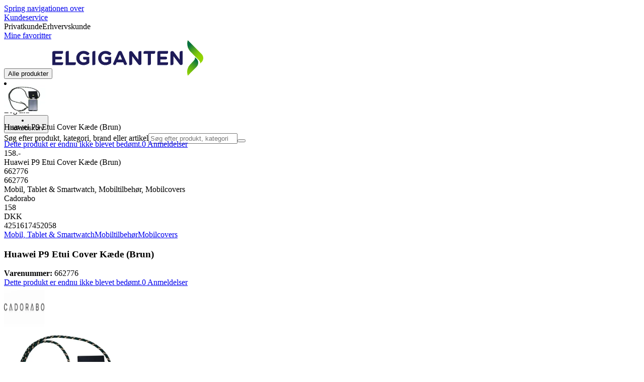

--- FILE ---
content_type: text/html; charset=utf-8
request_url: https://www.elgiganten.dk/product/mobil-tablet-smartwatch/mobiltilbehor/mobilcovers/huawei-p9-etui-cover-kade-brun/662776
body_size: 70304
content:
<!DOCTYPE html><html lang="da-DK" class="scroll-smooth regular_e78969cf-module__4gc9eW__variable headline_2755417b-module__iz533a__variable open_sans_ed2ca084-module__tG5LkW__variable"><head><meta charSet="utf-8"/><meta name="viewport" content="width=device-width, initial-scale=1"/><link rel="preload" href="/_next/static/media/ElkjopBodytext_Black-s.p.c14a810f.woff2" as="font" crossorigin="" type="font/woff2"/><link rel="preload" href="/_next/static/media/ElkjopBodytext_DemiBold-s.p.767754ae.woff2" as="font" crossorigin="" type="font/woff2"/><link rel="preload" href="/_next/static/media/ElkjopBodytext_Regular-s.p.020dd616.woff2" as="font" crossorigin="" type="font/woff2"/><link rel="preload" href="/_next/static/media/ElkjopHeadline_Regular-s.p.3e88abf2.woff2" as="font" crossorigin="" type="font/woff2"/><link rel="preload" href="/_next/static/media/cf514f5d0007dafa-s.p.417aa1a2.woff2" as="font" crossorigin="" type="font/woff2"/><link rel="preload" as="image" imageSrcSet="https://next-media.elkjop.com/image/dv_web_D180001281732231/662776/huawei-p9-etui-cover-kade-brun.jpg?w=640&amp;q=75 1x, https://next-media.elkjop.com/image/dv_web_D180001281732231/662776/huawei-p9-etui-cover-kade-brun.jpg?w=1200&amp;q=75 2x"/><link rel="preload" as="image" imageSrcSet="https://next-media.elkjop.com/image/dv_web_D18000127424125/662776/huawei-p9-etui-cover-kade-brun.jpg?w=640&amp;q=75 1x, https://next-media.elkjop.com/image/dv_web_D18000127424125/662776/huawei-p9-etui-cover-kade-brun.jpg?w=1200&amp;q=75 2x"/><link rel="stylesheet" href="/_next/static/chunks/01f533e9a34102bf.css?dpl=dpl_2sGqYygEukAbp6jvP7QmVEFu7VsN" data-precedence="next"/><link rel="stylesheet" href="/_next/static/chunks/62e0eeb062eb4e97.css?dpl=dpl_2sGqYygEukAbp6jvP7QmVEFu7VsN" data-precedence="next"/><link rel="stylesheet" href="/_next/static/chunks/4052db1061021558.css?dpl=dpl_2sGqYygEukAbp6jvP7QmVEFu7VsN" data-precedence="next"/><link rel="stylesheet" href="/_next/static/chunks/3c5b5c06b9742e8f.css?dpl=dpl_2sGqYygEukAbp6jvP7QmVEFu7VsN" data-precedence="next"/><link rel="stylesheet" href="/_next/static/chunks/7d6f63801b811fb4.css?dpl=dpl_2sGqYygEukAbp6jvP7QmVEFu7VsN" data-precedence="next"/><link rel="stylesheet" href="/_next/static/chunks/bc35306380153468.css?dpl=dpl_2sGqYygEukAbp6jvP7QmVEFu7VsN" data-precedence="next"/><link rel="stylesheet" href="/_next/static/chunks/51f38adbf0439937.css?dpl=dpl_2sGqYygEukAbp6jvP7QmVEFu7VsN" data-precedence="next"/><link rel="stylesheet" href="/_next/static/chunks/52cb52d2a9be943b.css?dpl=dpl_2sGqYygEukAbp6jvP7QmVEFu7VsN" data-precedence="next"/><link rel="preload" as="script" fetchPriority="low" href="/_next/static/chunks/50ccbe4ba8b6c931.js?dpl=dpl_2sGqYygEukAbp6jvP7QmVEFu7VsN"/><script src="/_next/static/chunks/051aac0f545d7618.js?dpl=dpl_2sGqYygEukAbp6jvP7QmVEFu7VsN" async=""></script><script src="/_next/static/chunks/5bad9a0d498c3fb1.js?dpl=dpl_2sGqYygEukAbp6jvP7QmVEFu7VsN" async=""></script><script src="/_next/static/chunks/7152b06333998196.js?dpl=dpl_2sGqYygEukAbp6jvP7QmVEFu7VsN" async=""></script><script src="/_next/static/chunks/turbopack-d33446ee3a73a76f.js?dpl=dpl_2sGqYygEukAbp6jvP7QmVEFu7VsN" async=""></script><script src="/_next/static/chunks/fdc15557bcb784f0.js?dpl=dpl_2sGqYygEukAbp6jvP7QmVEFu7VsN" async=""></script><script src="/_next/static/chunks/73e3194f06db260e.js?dpl=dpl_2sGqYygEukAbp6jvP7QmVEFu7VsN" async=""></script><script src="/_next/static/chunks/daa1bd21f455fe25.js?dpl=dpl_2sGqYygEukAbp6jvP7QmVEFu7VsN" async=""></script><script src="/_next/static/chunks/cba415d8343f2e48.js?dpl=dpl_2sGqYygEukAbp6jvP7QmVEFu7VsN" async=""></script><script src="/_next/static/chunks/764d6e7af0a94219.js?dpl=dpl_2sGqYygEukAbp6jvP7QmVEFu7VsN" async=""></script><script src="/_next/static/chunks/476a9a564dc8321d.js?dpl=dpl_2sGqYygEukAbp6jvP7QmVEFu7VsN" async=""></script><script src="/_next/static/chunks/82de9e1021bfbd27.js?dpl=dpl_2sGqYygEukAbp6jvP7QmVEFu7VsN" async=""></script><script src="/_next/static/chunks/fd0637fb8f31aac4.js?dpl=dpl_2sGqYygEukAbp6jvP7QmVEFu7VsN" async=""></script><script src="/_next/static/chunks/df37be226320f968.js?dpl=dpl_2sGqYygEukAbp6jvP7QmVEFu7VsN" async=""></script><script src="/_next/static/chunks/4f63c02ccfdf0ab1.js?dpl=dpl_2sGqYygEukAbp6jvP7QmVEFu7VsN" async=""></script><script src="/_next/static/chunks/7ab522b881f512f6.js?dpl=dpl_2sGqYygEukAbp6jvP7QmVEFu7VsN" async=""></script><script src="/_next/static/chunks/a47344373e2ecfaf.js?dpl=dpl_2sGqYygEukAbp6jvP7QmVEFu7VsN" async=""></script><script src="/_next/static/chunks/5a39e8754ba1cf25.js?dpl=dpl_2sGqYygEukAbp6jvP7QmVEFu7VsN" async=""></script><script src="/_next/static/chunks/36f10e7d97e9e07f.js?dpl=dpl_2sGqYygEukAbp6jvP7QmVEFu7VsN" async=""></script><script src="/_next/static/chunks/93b0ed83570b2f4c.js?dpl=dpl_2sGqYygEukAbp6jvP7QmVEFu7VsN" async=""></script><script src="/_next/static/chunks/8c4c199d1773b697.js?dpl=dpl_2sGqYygEukAbp6jvP7QmVEFu7VsN" async=""></script><script src="/_next/static/chunks/a0bcae492bb108f2.js?dpl=dpl_2sGqYygEukAbp6jvP7QmVEFu7VsN" async=""></script><script src="/_next/static/chunks/9904fc76ebe716e4.js?dpl=dpl_2sGqYygEukAbp6jvP7QmVEFu7VsN" async=""></script><script src="/_next/static/chunks/1706ce80862b8af3.js?dpl=dpl_2sGqYygEukAbp6jvP7QmVEFu7VsN" async=""></script><script src="/_next/static/chunks/f685155161482be2.js?dpl=dpl_2sGqYygEukAbp6jvP7QmVEFu7VsN" async=""></script><script src="/_next/static/chunks/e298fcd150064c90.js?dpl=dpl_2sGqYygEukAbp6jvP7QmVEFu7VsN" async=""></script><script src="/_next/static/chunks/dba8a7fc3f6f3ccc.js?dpl=dpl_2sGqYygEukAbp6jvP7QmVEFu7VsN" async=""></script><script src="/_next/static/chunks/1bac48e61002033b.js?dpl=dpl_2sGqYygEukAbp6jvP7QmVEFu7VsN" async=""></script><script src="/_next/static/chunks/d5534d7febb3df58.js?dpl=dpl_2sGqYygEukAbp6jvP7QmVEFu7VsN" async=""></script><script src="/_next/static/chunks/f509069b921c895f.js?dpl=dpl_2sGqYygEukAbp6jvP7QmVEFu7VsN" async=""></script><script src="/_next/static/chunks/f17926ab78729526.js?dpl=dpl_2sGqYygEukAbp6jvP7QmVEFu7VsN" async=""></script><script src="/_next/static/chunks/cfa8efe70eead84c.js?dpl=dpl_2sGqYygEukAbp6jvP7QmVEFu7VsN" async=""></script><script src="/_next/static/chunks/4f71ce475e26a47b.js?dpl=dpl_2sGqYygEukAbp6jvP7QmVEFu7VsN" async=""></script><script src="/_next/static/chunks/5c874c0309b084eb.js?dpl=dpl_2sGqYygEukAbp6jvP7QmVEFu7VsN" async=""></script><script src="/_next/static/chunks/c1b807f804e1e4ae.js?dpl=dpl_2sGqYygEukAbp6jvP7QmVEFu7VsN" async=""></script><script src="/_next/static/chunks/6261f5bdb97b8102.js?dpl=dpl_2sGqYygEukAbp6jvP7QmVEFu7VsN" async=""></script><script src="/_next/static/chunks/777f0e79d26c5bd4.js?dpl=dpl_2sGqYygEukAbp6jvP7QmVEFu7VsN" async=""></script><link rel="preload" href="https://policy.app.cookieinformation.com/uc.js" as="script"/><link rel="preload" href="https://sgtm.elgiganten.dk/gtm.js?id=GTM-WNGPGKF" as="script"/><link rel="preload" href="https://www.google.com/recaptcha/enterprise.js?render=6LfGP04qAAAAABjhlAEASZ5jJMqRf32qWz0oOlSC" as="script"/><link rel="preload" href="https://api.feefo.com/feefo-widgets-data/loader/widgets/elgiganten-denmark" as="script"/><link rel="preload" href="//media.pointandplace.com/js/pointandplace.js" as="script"/><link rel="preload" href="https://api.videoly.co/1/quchbox/0/410/quch.js" as="script"/><meta name="next-size-adjust" content=""/><meta name="theme-color" content="#041752"/><link rel="icon" href="/favicon.ico"/><link rel="preload" href="https://policy.app.cookieinformation.com/uc.js" as="script"/><title>Huawei P9 Etui Cover Kæde (Brun) | Elgiganten</title><meta name="description" content="Mobilcover til Huawei P9 med guldringe, ledning, aftageligt Cover. Med dette etui er din telefon perfekt beskyttet. Coveret er lavet af materialer af høj kvalitet. Alle porte er frit tilgængelige"/><meta name="robots" content="index, follow"/><link rel="canonical" href="/product/mobil-tablet-smartwatch/mobiltilbehor/mobilcovers/huawei-p9-etui-cover-kade-brun/662776"/><meta property="og:title" content="Huawei P9 Etui Cover Kæde (Brun)"/><meta property="og:description" content="Mobilcover til Huawei P9 med guldringe, ledning, aftageligt Cover. Med dette etui er din telefon perfekt beskyttet. Coveret er lavet af materialer af høj kvalitet. Alle porte er frit tilgængelige"/><meta property="og:url" content="https://www.elgiganten.dk/product/mobil-tablet-smartwatch/mobiltilbehor/mobilcovers/huawei-p9-etui-cover-kade-brun/662776"/><meta property="og:image" content="https://next-media.elkjop.com/image/dv_web_D180001281732231/662776/huawei-p9-etui-cover-kade-brun.jpg"/><meta property="og:type" content="website"/><meta name="twitter:card" content="summary_large_image"/><meta name="twitter:title" content="Huawei P9 Etui Cover Kæde (Brun)"/><meta name="twitter:description" content="Mobilcover til Huawei P9 med guldringe, ledning, aftageligt Cover. Med dette etui er din telefon perfekt beskyttet. Coveret er lavet af materialer af høj kvalitet. Alle porte er frit tilgængelige"/><meta name="twitter:image" content="https://next-media.elkjop.com/image/dv_web_D180001281732231/662776/huawei-p9-etui-cover-kade-brun.jpg"/><!--$--><!--/$--><script src="/_next/static/chunks/a6dad97d9634a72d.js?dpl=dpl_2sGqYygEukAbp6jvP7QmVEFu7VsN" noModule=""></script></head><body class="flex min-h-screen flex-col overscroll-x-none bg-body-bg font-body xl:overscroll-none theme-b2c" data-cro-site="dk"><div hidden=""><!--$--><!--/$--></div><!--$!--><template data-dgst="BAILOUT_TO_CLIENT_SIDE_RENDERING"></template><!--/$--><!--$--><!--/$--><script type="text/javascript" id="sw-reg">if (!navigator.serviceWorker?.controller && navigator.serviceWorker?.register) {
  navigator.serviceWorker.register('/sw.js').then(registration=>registration.update());
}</script><header class="relative z-20 border-line bg-(--header-bg) xl:border-b print:border-none"><a href="#main-content" class="-translate-y-full pointer-events-none fixed top-0 z-9999 flex h-fit w-full justify-center bg-brand p-2 font-bold font-regular text-base text-white opacity-0 transition-transform focus:pointer-events-auto focus:translate-y-0 focus:opacity-100 print:hidden">Spring navigationen over</a><div class="border-line bg-white xl:border-b print:hidden"><div class="wrapper hidden h-10 items-center text-brand text-sm xl:flex header-wrapper-padding"><!--$--><a class="mr-2 inline-block hover:underline" title="Kundeservice" href="/kundeservice">Kundeservice</a><!--/$--><div class="ml-3 flex flex-1"><!--$!--><template data-dgst="BAILOUT_TO_CLIENT_SIDE_RENDERING"></template><div class="animate-placeholder block rounded-4xl border border-stroke-grey bg-pale-grey p-1"><span class="px-3 hover:underline border border-transparent rounded-4xl text-black font-body bg-wcag-green text-white">Privatkunde</span><span class="px-3 hover:underline border border-transparent rounded-4xl text-black">Erhvervskunde</span></div><!--/$--></div><div class="flex gap-4"><!--$--><a class="flex flex-row-reverse items-center gap-2" data-event="event=favouriteProduct&amp;element_category=Navigation&amp;element_cta=Top+Navigation&amp;element_description=Logging+in" href="/login?return-path=%2Faccount%2Fproduct-favorites&amp;userOrigin=MYFAV"><span class="icon-mask block size-6 bg-accent-200" style="mask-image:url(/assets_spa/images/heart.svg);-webkit-mask-image:url(/assets_spa/images/heart.svg)"></span>Mine favoritter</a><!--/$--></div></div></div><div class="header wrapper header-wrapper-padding relative grid items-center bg-(--header-bg) pb-1 md:pb-0"><button id="header-category-menu" data-testid="category-menu" aria-controls="category-menu-content" aria-haspopup="true" aria-expanded="false" class="sitenav my-4 flex h-full items-center text-dark-blue xl:px-4 print:hidden"><div title="Alle produkter" class="headermenu | group mx-4 flex h-[21px] w-[21px] flex-col transition-all before:block before:h-[3px] before:w-[21px] before:rounded-sm before:bg-(--header-menu) before:transition-transform before:duration-200 after:block after:h-[3px] after:w-[21px] after:rounded-sm after:bg-(--header-menu) after:transition-transform after:duration-200 hover:scale-110 justify-evenly"><div class="h-[3px] w-[21px] rounded-sm bg-(--header-menu) transition-opacity duration-200"></div></div><div class="hidden font-bold font-regular text-(--header-text) text-2xl xl:block">Alle produkter</div></button><a id="header-logo" class="h-auto" aria-label="Til Elgigantens forside" data-event="event=navigationTracking&amp;element_category=Navigation&amp;element_cta=Top+Navigation&amp;element_description=Home" href="/"><img alt="Elgigantens webshop for private forbrugere" loading="lazy" width="300" height="71" decoding="async" data-nimg="1" class="h-7 w-auto transition-transform hover:scale-[1.02] xl:h-12" style="color:transparent" src="/assets_spa/images/logo_b2c_header_dk.svg?dpl=dpl_2sGqYygEukAbp6jvP7QmVEFu7VsN"/></a><div id="header-actions" aria-live="polite" class="flex h-full items-center print:hidden"><!--$--><li class="group flex h-full cursor-pointer items-center justify-center gap-2 px-4 text-(--header-text) xl:flex-col"><div class="relative"><span class="icon-mask flex size-8 bg-(--header-icon) transition-transform group-hover:scale-110" style="mask-image:url(/assets_spa/images/navigation.svg);-webkit-mask-image:url(/assets_spa/images/navigation.svg)"></span></div><span class="hidden font-bold font-regular text-md lg:inline">Find butik</span></li><!--/$--><!--$!--><template data-dgst="BAILOUT_TO_CLIENT_SIDE_RENDERING"></template><li class="group flex h-full cursor-pointer items-center justify-center gap-2 px-4 text-(--header-text) xl:flex-col"><div class="relative"><span class="icon-mask flex size-8 bg-(--header-icon) transition-transform group-hover:scale-110" style="mask-image:url(/assets_spa/images/user.svg);-webkit-mask-image:url(/assets_spa/images/user.svg)"></span></div><span class="hidden font-bold font-regular text-md lg:inline">Log ind</span></li><!--/$--><!--$?--><template id="B:0"></template><li class="group flex h-full cursor-pointer items-center justify-center gap-2 px-4 text-(--header-text) xl:flex-col"><div class="relative"><span class="icon-mask flex size-8 bg-(--header-icon) transition-transform group-hover:scale-110" style="mask-image:url(/assets_spa/images/cart.svg);-webkit-mask-image:url(/assets_spa/images/cart.svg)"></span></div><span class="hidden font-bold font-regular text-md lg:inline">Indkøbskurv</span></li><!--/$--></div><!--$?--><template id="B:1"></template><!--/$--></div></header><!--$--><!--/$--><main id="main-content" class="min-h-screen"><section class="wrapper pdp overflow-x-clip"><section class="wrapper pdp overflow-x-clip"><!--$--><!--/$--><div class="fixed top-0 left-0 z-200 h-[60px] w-full bg-white transition-transform print:hidden -translate-y-full"><div class="mx-auto flex h-full max-w-360 justify-between overflow-visible px-4" data-component="ProductPageStickyHeaderContent"><div class="flex items-center gap-3"><img alt="Huawei P9 Etui Cover Kæde (Brun)" loading="lazy" width="82" height="54" decoding="async" data-nimg="1" class="max-h-12 w-auto" style="color:transparent" srcSet="https://next-media.elkjop.com/image/dv_web_D180001281732231/662776/huawei-p9-etui-cover-kade-brun.jpg?w=96&amp;q=75 1x, https://next-media.elkjop.com/image/dv_web_D180001281732231/662776/huawei-p9-etui-cover-kade-brun.jpg?w=256&amp;q=75 2x" src="https://next-media.elkjop.com/image/dv_web_D180001281732231/662776/huawei-p9-etui-cover-kade-brun.jpg?w=256&amp;q=75"/><div class="flex flex-col"><p class="line-clamp-1 overflow-clip text-ellipsis font-regular">Huawei P9 Etui Cover Kæde (Brun)</p><a href="#reviews"><span class="rating flex min-w-0 items-center gap-1 flex flex-wrap" style="--percent:0%"><span class="mask-stars inline-block aspect-5/1 h-4"><span class="sr-only"><span>Dette produkt er endnu ikke blevet bedømt.</span></span></span><span class="overflow-hidden whitespace-nowrap text-discrete-600 before:content-[&#x27;(&#x27;] after:content-[&#x27;)&#x27;] text-sm">0<span class="hidden xl:inline-block"> <!-- -->Anmeldelser</span></span><!--$!--><template data-dgst="BAILOUT_TO_CLIENT_SIDE_RENDERING"></template><span class="items-center"><span class="icon-mask block size-4 translate-y-px bg-black" style="mask-image:url(/assets_spa/images/info.svg);-webkit-mask-image:url(/assets_spa/images/info.svg)"></span></span><!--/$--></span></a></div></div><div class="hidden gap-4 md:flex"><div class="flex flex-col items-center justify-center"><div class="flex items-end gap-2"><!--$?--><template id="B:2"></template><!--/$--></div></div><!--$!--><template data-dgst="BAILOUT_TO_CLIENT_SIDE_RENDERING"></template><!--/$--></div></div></div><div class="hidden"><div id="videoly-product-title">Huawei P9 Etui Cover Kæde (Brun)</div><div id="videoly-product-id">662776</div><div id="videoly-product-sku">662776</div><div id="videoly-category-tree">Mobil, Tablet &amp; Smartwatch, Mobiltilbehør, Mobilcovers</div><div id="videoly-product-brand">Cadorabo</div><div id="videoly-product-price">158</div><div id="videoly-product-currency">DKK</div><div class="videoly-product-gtin">4251617452058</div></div><script type="application/ld+json">{"@context":"https://schema.org","@type":"Product","@id":"https://www.elgiganten.dk/product/mobil-tablet-smartwatch/mobiltilbehor/mobilcovers/huawei-p9-etui-cover-kade-brun/662776","name":"Huawei P9 Etui Cover Kæde (Brun)","image":"https://next-media.elkjop.com/image/dv_web_D180001281732231/662776/huawei-p9-etui-cover-kade-brun.jpg","description":"Mobilcover til Huawei P9 med guldringe, ledning, aftageligt Cover. Med dette etui er din telefon perfekt beskyttet. Coveret er lavet af materialer af høj kvalitet. Alle porte er frit tilgængelige","url":"https://www.elgiganten.dk/product/mobil-tablet-smartwatch/mobiltilbehor/mobilcovers/huawei-p9-etui-cover-kade-brun/662776","gtin":"4251617452058","mpn":"DE-124639","itemCondition":"https://schema.org/NewCondition","sku":"662776","brand":{"@type":"Brand","name":"Cadorabo","url":"https://www.elgiganten.dk/brand/cadorabo"},"offers":[{"@type":"Offer","name":"Standard Price","price":"158","priceCurrency":"DKK","availability":"https://schema.org/InStock","itemCondition":"https://schema.org/NewCondition","url":"https://www.elgiganten.dk/product/mobil-tablet-smartwatch/mobiltilbehor/mobilcovers/huawei-p9-etui-cover-kade-brun/662776","eligibleCustomerType":{"@type":"BusinessEntityType","@id":"https://schema.org/Public"},"priceSpecification":[{"@type":"UnitPriceSpecification","price":"126.4","priceCurrency":"DKK","valueAddedTaxIncluded":false}],"hasMerchantReturnPolicy":[{"@type":"MerchantReturnPolicy","returnPolicyCategory":"https://schema.org/MerchantReturnFiniteReturnWindow","merchantReturnDays":30,"returnFees":"https://schema.org/FreeReturn","returnMethod":"https://schema.org/ReturnByMail","applicableCountry":"DK","name":"30 dages åbent køb","description":"30 dages åbent køb ved uåbnet emballage. Åbnet emballage, men ubrugt produkt kan returneres inden for 14 dage, hvis produkttypen tillader det."},{"@type":"MerchantReturnPolicy","returnPolicyCategory":"https://schema.org/MerchantReturnFiniteReturnWindow","merchantReturnDays":50,"returnFees":"https://schema.org/FreeReturn","returnMethod":"https://schema.org/ReturnByMail","applicableCountry":"DK","name":"50 dages åbent køb (klubmedlem)","description":"50 dages åbent køb ved uåbnet emballage. Åbnet emballage, men ubrugt produkt kan returneres inden for 14 dage, hvis produkttypen tillader det.","validForMemberTier":{"@type":"MemberProgramTier","@id":"https://www.elgiganten.dk/kundeklub"}}]},{"@type":"Offer","name":"Business Price (Excl. VAT)","price":"126.4","priceCurrency":"DKK","availability":"https://schema.org/InStock","itemCondition":"https://schema.org/NewCondition","url":"https://www.elgiganten.dk/product/mobil-tablet-smartwatch/mobiltilbehor/mobilcovers/huawei-p9-etui-cover-kade-brun/662776","eligibleCustomerType":{"@type":"BusinessEntityType","@id":"https://schema.org/Business"},"priceSpecification":{"@type":"UnitPriceSpecification","price":"126.4","priceCurrency":"DKK","valueAddedTaxIncluded":false,"name":"Business price (excl. VAT)"},"hasMerchantReturnPolicy":[{"@type":"MerchantReturnPolicy","returnPolicyCategory":"https://schema.org/MerchantReturnFiniteReturnWindow","merchantReturnDays":30,"returnFees":"https://schema.org/FreeReturn","returnMethod":"https://schema.org/ReturnByMail","applicableCountry":"DK","name":"30 dages åbent køb","description":"30 dages åbent køb ved uåbnet emballage. Åbnet emballage, men ubrugt produkt kan returneres inden for 14 dage, hvis produkttypen tillader det."},{"@type":"MerchantReturnPolicy","returnPolicyCategory":"https://schema.org/MerchantReturnFiniteReturnWindow","merchantReturnDays":50,"returnFees":"https://schema.org/FreeReturn","returnMethod":"https://schema.org/ReturnByMail","applicableCountry":"DK","name":"50 dages åbent køb (klubmedlem)","description":"50 dages åbent køb ved uåbnet emballage. Åbnet emballage, men ubrugt produkt kan returneres inden for 14 dage, hvis produkttypen tillader det.","validForMemberTier":{"@type":"MemberProgramTier","@id":"https://www.elgiganten.dk/kundeklub"}}]}]}</script><div class="bg-white px-4 py-8 xl:px-20"><div class="relative auto-rows-max md:grid md:grid-cols-2 md:gap-3 lg:flex lg:gap-6"><div class="slider flex h-fit min-w-0 flex-col lg:sticky lg:top-[60px]"><div class="flex flex-col gap-4"><div class="scrollbar-hide relative overflow-hidden overflow-x-auto scroll-smooth print:hidden" data-cro="breadcrumbs"><div class="flex gap-7 text-brand text-xs"><a class="carret relative whitespace-nowrap active:underline link font-body font-bold" href="/mobil-tablet-smartwatch">Mobil, Tablet &amp; Smartwatch</a><a class="carret relative whitespace-nowrap active:underline link font-body font-bold" href="/mobil-tablet-smartwatch/mobiltilbehor">Mobiltilbehør</a><a class="carret relative whitespace-nowrap active:underline link font-body font-bold" href="/mobil-tablet-smartwatch/mobiltilbehor/mobilcovers">Mobilcovers</a></div><script type="application/ld+json">{"@context":"https://schema.org","@type":"BreadcrumbList","itemListElement":[{"@type":"ListItem","position":1,"name":"Mobil, Tablet & Smartwatch","item":"https://www.elgiganten.dk/mobil-tablet-smartwatch"},{"@type":"ListItem","position":2,"name":"Mobiltilbehør","item":"https://www.elgiganten.dk/mobil-tablet-smartwatch/mobiltilbehor"},{"@type":"ListItem","position":3,"name":"Mobilcovers","item":"https://www.elgiganten.dk/mobil-tablet-smartwatch/mobiltilbehor/mobilcovers"}]}</script></div><!--$--><!--/$--><div class="ProductPageHeader bg-white"><div class="flex flex-col gap-2 pb-6"><h1 class="text-balance break-words font-bold font-regular overflow-clip text-ellipsis text-xl xl:text-4xl">Huawei P9 Etui Cover Kæde (Brun)</h1><div class="flex w-full flex-wrap items-end justify-between gap-2 md:items-center"><div class="flex flex-col gap-1 text-sm md:flex-row md:items-center md:gap-4"><div><strong class="font-body font-bold">Varenummer:</strong> <!-- -->662776</div><a href="#reviews"><span class="rating flex min-w-0 items-center gap-1 flex flex-wrap" style="--percent:0%"><span class="mask-stars inline-block aspect-5/1 h-4"><span class="sr-only"><span>Dette produkt er endnu ikke blevet bedømt.</span></span></span><span class="overflow-hidden whitespace-nowrap text-discrete-600 before:content-[&#x27;(&#x27;] after:content-[&#x27;)&#x27;] text-sm">0<span class="hidden xl:inline-block"> <!-- -->Anmeldelser</span></span><!--$!--><template data-dgst="BAILOUT_TO_CLIENT_SIDE_RENDERING"></template><span class="items-center"><span class="icon-mask block size-4 translate-y-px bg-black" style="mask-image:url(/assets_spa/images/info.svg);-webkit-mask-image:url(/assets_spa/images/info.svg)"></span></span><!--/$--></span></a></div></div></div></div></div><div class="product-image-container flex flex-row items-center gap-7 print:hidden"><a href="/brand/cadorabo"><img alt="Cadorabo" data-component="ProductLinkLogoImage" loading="lazy" width="80" height="80" decoding="async" data-nimg="1" class="size-14 object-contain md:size-20" style="color:transparent" srcSet="https://next-media.elkjop.com/image/DV_PNG_NOCLIP_D180001273965/Brand/cadorabo.png?w=96&amp;q=75 1x, https://next-media.elkjop.com/image/DV_PNG_NOCLIP_D180001273965/Brand/cadorabo.png?w=256&amp;q=75 2x" src="https://next-media.elkjop.com/image/DV_PNG_NOCLIP_D180001273965/Brand/cadorabo.png?w=256&amp;q=75"/></a><div class="z-99 empty:invisible empty:absolute"></div><div class="mr-0 ml-auto empty:invisible empty:absolute"></div></div><img alt="" loading="lazy" width="248" height="248" decoding="async" data-nimg="1" class="hidden print:block print:aspect-square print:h-62 print:w-62 print:object-contain" style="color:transparent" srcSet="https://next-media.elkjop.com/image/dv_web_D180001281732231/662776/huawei-p9-etui-cover-kade-brun.jpg?w=256&amp;q=75 1x, https://next-media.elkjop.com/image/dv_web_D180001281732231/662776/huawei-p9-etui-cover-kade-brun.jpg?w=640&amp;q=75 2x" src="https://next-media.elkjop.com/image/dv_web_D180001281732231/662776/huawei-p9-etui-cover-kade-brun.jpg?w=640&amp;q=75"/><div data-component="MediaContainer" data-widget-api-video="false" class="flex lg:grid lg:grid-cols-[116px_1fr] print:hidden relative w-full"><div class="mt-4 hidden lg:flex" data-component="Assets"><div class="swiper-vertical scrollbar-hide relative max-w-full"><ul class="swiper-items relative snap-x snap-mandatory scroll-smooth md:scrollbar-hide snap-x scroll-smooth auto-cols-[100%] overflow-y-scroll overflow-x-hidden mt-8 mb-2 flex flex-col gap-4 h-full max-h-120"><li data-asset-index="0" style="animation-delay:0ms" class="animate-appear border-2 border-solid hover:border-accent border-accent shadow-highlighted"><button type="button" class="flex h-20 w-20 cursor-pointer items-center p-2"><img alt="" loading="lazy" width="60" height="60" decoding="async" data-nimg="1" class="mx-auto aspect-square max-h-full object-contain" style="color:transparent" srcSet="https://next-media.elkjop.com/image/dv_web_D180001281732231/662776/huawei-p9-etui-cover-kade-brun.jpg?w=64&amp;q=75 1x, https://next-media.elkjop.com/image/dv_web_D180001281732231/662776/huawei-p9-etui-cover-kade-brun.jpg?w=128&amp;q=75 2x" src="/image/dv_web_D180001281732231/662776/huawei-p9-etui-cover-kade-brun.jpg"/></button></li><li data-asset-index="1" style="animation-delay:100ms" class="animate-appear border-2 border-solid hover:border-accent border-line"><button type="button" class="flex h-20 w-20 cursor-pointer items-center p-2"><img alt="" loading="lazy" width="60" height="60" decoding="async" data-nimg="1" class="mx-auto aspect-square max-h-full object-contain" style="color:transparent" srcSet="https://next-media.elkjop.com/image/dv_web_D18000127424125/662776/huawei-p9-etui-cover-kade-brun.jpg?w=64&amp;q=75 1x, https://next-media.elkjop.com/image/dv_web_D18000127424125/662776/huawei-p9-etui-cover-kade-brun.jpg?w=128&amp;q=75 2x" src="/image/dv_web_D18000127424125/662776/huawei-p9-etui-cover-kade-brun.jpg"/></button></li><li data-asset-index="2" style="animation-delay:200ms" class="animate-appear border-2 border-solid hover:border-accent border-line"><button type="button" class="flex h-20 w-20 cursor-pointer items-center p-2"><img alt="" loading="lazy" width="60" height="60" decoding="async" data-nimg="1" class="mx-auto aspect-square max-h-full object-contain" style="color:transparent" srcSet="https://next-media.elkjop.com/image/dv_web_D18000100525094/662776/huawei-p9-etui-cover-kade-brun.jpg?w=64&amp;q=75 1x, https://next-media.elkjop.com/image/dv_web_D18000100525094/662776/huawei-p9-etui-cover-kade-brun.jpg?w=128&amp;q=75 2x" src="/image/dv_web_D18000100525094/662776/huawei-p9-etui-cover-kade-brun.jpg"/></button></li><li data-asset-index="3" style="animation-delay:300ms" class="animate-appear border-2 border-solid hover:border-accent border-line"><button type="button" class="flex h-20 w-20 cursor-pointer items-center p-2"><img alt="" loading="lazy" width="60" height="60" decoding="async" data-nimg="1" class="mx-auto aspect-square max-h-full object-contain" style="color:transparent" srcSet="https://next-media.elkjop.com/image/dv_web_D180001281732224/662776/huawei-p9-etui-cover-kade-brun.jpg?w=64&amp;q=75 1x, https://next-media.elkjop.com/image/dv_web_D180001281732224/662776/huawei-p9-etui-cover-kade-brun.jpg?w=128&amp;q=75 2x" src="/image/dv_web_D180001281732224/662776/huawei-p9-etui-cover-kade-brun.jpg"/></button></li><li data-asset-index="4" style="animation-delay:400ms" class="animate-appear border-2 border-solid hover:border-accent border-line"><button type="button" class="flex h-20 w-20 cursor-pointer items-center p-2"><img alt="" loading="lazy" width="60" height="60" decoding="async" data-nimg="1" class="mx-auto aspect-square max-h-full object-contain" style="color:transparent" srcSet="https://next-media.elkjop.com/image/dv_web_D180001281732227/662776/huawei-p9-etui-cover-kade-brun.jpg?w=64&amp;q=75 1x, https://next-media.elkjop.com/image/dv_web_D180001281732227/662776/huawei-p9-etui-cover-kade-brun.jpg?w=128&amp;q=75 2x" src="/image/dv_web_D180001281732227/662776/huawei-p9-etui-cover-kade-brun.jpg"/></button></li><li data-asset-index="5" style="animation-delay:500ms" class="animate-appear border-2 border-solid hover:border-accent border-line"><button type="button" class="flex h-20 w-20 cursor-pointer items-center p-2"><img alt="" loading="lazy" width="60" height="60" decoding="async" data-nimg="1" class="mx-auto aspect-square max-h-full object-contain" style="color:transparent" srcSet="https://next-media.elkjop.com/image/dv_web_D180001281732239/662776/huawei-p9-etui-cover-kade-brun.jpg?w=64&amp;q=75 1x, https://next-media.elkjop.com/image/dv_web_D180001281732239/662776/huawei-p9-etui-cover-kade-brun.jpg?w=128&amp;q=75 2x" src="/image/dv_web_D180001281732239/662776/huawei-p9-etui-cover-kade-brun.jpg"/></button></li><li data-asset-index="6" style="animation-delay:600ms" class="animate-appear border-2 border-solid hover:border-accent border-line"><button type="button" class="flex h-20 w-20 cursor-pointer items-center p-2"><img alt="" loading="lazy" width="60" height="60" decoding="async" data-nimg="1" class="mx-auto aspect-square max-h-full object-contain" style="color:transparent" srcSet="https://next-media.elkjop.com/image/dv_web_D18000127966398/662776/huawei-p9-etui-cover-kade-brun.jpg?w=64&amp;q=75 1x, https://next-media.elkjop.com/image/dv_web_D18000127966398/662776/huawei-p9-etui-cover-kade-brun.jpg?w=128&amp;q=75 2x" src="/image/dv_web_D18000127966398/662776/huawei-p9-etui-cover-kade-brun.jpg"/></button></li><li data-asset-index="7" style="animation-delay:700ms" class="animate-appear border-2 border-solid hover:border-accent border-line"><button type="button" class="flex h-20 w-20 cursor-pointer items-center p-2"><img alt="" loading="lazy" width="60" height="60" decoding="async" data-nimg="1" class="mx-auto aspect-square max-h-full object-contain" style="color:transparent" srcSet="https://next-media.elkjop.com/image/dv_web_D18000127967695/662776/huawei-p9-etui-cover-kade-brun.jpg?w=64&amp;q=75 1x, https://next-media.elkjop.com/image/dv_web_D18000127967695/662776/huawei-p9-etui-cover-kade-brun.jpg?w=128&amp;q=75 2x" src="/image/dv_web_D18000127967695/662776/huawei-p9-etui-cover-kade-brun.jpg"/></button></li></ul><div class="absolute top-0 left-0 h-8 w-full"><button type="button" title="Previous" class="prevBtn hide-with-overlay relative h-full w-full transition-opacity after:m-auto after:block after:h-0 after:w-0 after:border-b-[12px] after:border-b-accent after:border-l-[12px] after:border-l-transparent after:border-r-[12px] after:border-r-transparent"></button></div><div class="relative h-8 w-full"><button type="button" title="Next" class="nextBtn hide-with-overlay relative h-full w-full transition-opacity after:m-auto after:block after:h-0 after:w-0 after:border-t-[12px] after:border-t-accent after:border-l-[12px] after:border-l-transparent after:border-r-[12px] after:border-r-transparent"></button></div></div></div><div class="relative flex min-w-0 max-w-full items-center"><div class="w-full max-w-full"><div class="swiper-pdp scrollbar-hide relative max-w-full show-pages overflow-hidden md:h-full"><ul class="swiper-items relative snap-x snap-mandatory scroll-smooth md:scrollbar-hide snap-x scroll-smooth auto-cols-[100%] grid grid-flow-col overflow-x-scroll md:h-full scrollbar-hide grid snap-x auto-cols-[100%] grid-flow-col overflow-x-scroll scroll-smooth"><li class="flex snap-start items-center justify-center pb-10"><button type="button" class="flex cursor-zoom-in items-center justify-center"><img alt="" loading="eager" width="580" height="580" decoding="async" data-nimg="1" class="aspect-square" style="color:transparent;object-fit:contain" srcSet="https://next-media.elkjop.com/image/dv_web_D180001281732231/662776/huawei-p9-etui-cover-kade-brun.jpg?w=640&amp;q=75 1x, https://next-media.elkjop.com/image/dv_web_D180001281732231/662776/huawei-p9-etui-cover-kade-brun.jpg?w=1200&amp;q=75 2x" src="/image/dv_web_D180001281732231/662776/huawei-p9-etui-cover-kade-brun.jpg"/></button></li><li class="flex snap-start items-center justify-center pb-10"><button type="button" class="flex cursor-zoom-in items-center justify-center"><img alt="" loading="eager" width="580" height="580" decoding="async" data-nimg="1" class="aspect-square" style="color:transparent;object-fit:contain" srcSet="https://next-media.elkjop.com/image/dv_web_D18000127424125/662776/huawei-p9-etui-cover-kade-brun.jpg?w=640&amp;q=75 1x, https://next-media.elkjop.com/image/dv_web_D18000127424125/662776/huawei-p9-etui-cover-kade-brun.jpg?w=1200&amp;q=75 2x" src="/image/dv_web_D18000127424125/662776/huawei-p9-etui-cover-kade-brun.jpg"/></button></li><li class="flex snap-start items-center justify-center pb-10"><button type="button" class="flex cursor-zoom-in items-center justify-center"><img alt="" loading="lazy" width="580" height="580" decoding="async" data-nimg="1" class="aspect-square" style="color:transparent;object-fit:contain" srcSet="https://next-media.elkjop.com/image/dv_web_D18000100525094/662776/huawei-p9-etui-cover-kade-brun.jpg?w=640&amp;q=75 1x, https://next-media.elkjop.com/image/dv_web_D18000100525094/662776/huawei-p9-etui-cover-kade-brun.jpg?w=1200&amp;q=75 2x" src="/image/dv_web_D18000100525094/662776/huawei-p9-etui-cover-kade-brun.jpg"/></button></li><li class="flex snap-start items-center justify-center pb-10"><button type="button" class="flex cursor-zoom-in items-center justify-center"><img alt="" loading="lazy" width="580" height="580" decoding="async" data-nimg="1" class="aspect-square" style="color:transparent;object-fit:contain" srcSet="https://next-media.elkjop.com/image/dv_web_D180001281732224/662776/huawei-p9-etui-cover-kade-brun.jpg?w=640&amp;q=75 1x, https://next-media.elkjop.com/image/dv_web_D180001281732224/662776/huawei-p9-etui-cover-kade-brun.jpg?w=1200&amp;q=75 2x" src="/image/dv_web_D180001281732224/662776/huawei-p9-etui-cover-kade-brun.jpg"/></button></li><li class="flex snap-start items-center justify-center pb-10"><button type="button" class="flex cursor-zoom-in items-center justify-center"><img alt="" loading="lazy" width="580" height="580" decoding="async" data-nimg="1" class="aspect-square" style="color:transparent;object-fit:contain" srcSet="https://next-media.elkjop.com/image/dv_web_D180001281732227/662776/huawei-p9-etui-cover-kade-brun.jpg?w=640&amp;q=75 1x, https://next-media.elkjop.com/image/dv_web_D180001281732227/662776/huawei-p9-etui-cover-kade-brun.jpg?w=1200&amp;q=75 2x" src="/image/dv_web_D180001281732227/662776/huawei-p9-etui-cover-kade-brun.jpg"/></button></li><li class="flex snap-start items-center justify-center pb-10"><button type="button" class="flex cursor-zoom-in items-center justify-center"><img alt="" loading="lazy" width="580" height="580" decoding="async" data-nimg="1" class="aspect-square" style="color:transparent;object-fit:contain" srcSet="https://next-media.elkjop.com/image/dv_web_D180001281732239/662776/huawei-p9-etui-cover-kade-brun.jpg?w=640&amp;q=75 1x, https://next-media.elkjop.com/image/dv_web_D180001281732239/662776/huawei-p9-etui-cover-kade-brun.jpg?w=1200&amp;q=75 2x" src="/image/dv_web_D180001281732239/662776/huawei-p9-etui-cover-kade-brun.jpg"/></button></li><li class="flex snap-start items-center justify-center pb-10"><button type="button" class="flex cursor-zoom-in items-center justify-center"><img alt="" loading="lazy" width="580" height="580" decoding="async" data-nimg="1" class="aspect-square" style="color:transparent;object-fit:contain" srcSet="https://next-media.elkjop.com/image/dv_web_D18000127966398/662776/huawei-p9-etui-cover-kade-brun.jpg?w=640&amp;q=75 1x, https://next-media.elkjop.com/image/dv_web_D18000127966398/662776/huawei-p9-etui-cover-kade-brun.jpg?w=1200&amp;q=75 2x" src="/image/dv_web_D18000127966398/662776/huawei-p9-etui-cover-kade-brun.jpg"/></button></li><li class="flex snap-start items-center justify-center pb-10"><button type="button" class="flex cursor-zoom-in items-center justify-center"><img alt="" loading="lazy" width="580" height="580" decoding="async" data-nimg="1" class="aspect-square" style="color:transparent;object-fit:contain" srcSet="https://next-media.elkjop.com/image/dv_web_D18000127967695/662776/huawei-p9-etui-cover-kade-brun.jpg?w=640&amp;q=75 1x, https://next-media.elkjop.com/image/dv_web_D18000127967695/662776/huawei-p9-etui-cover-kade-brun.jpg?w=1200&amp;q=75 2x" src="/image/dv_web_D18000127967695/662776/huawei-p9-etui-cover-kade-brun.jpg"/></button></li></ul><div class="pages absolute bottom-0 left-1/2 z-1 flex -translate-x-1/2 justify-center"><div class="m-2 flex items-center gap-2 rounded-full bg-white/60 px-2 py-0 shadow-lg backdrop-blur-sm"><div class="page-dots flex"></div><div class="play-pause-container"></div></div></div></div></div></div><button type="button" aria-label="toggle fullscreen" class="absolute right-6 bottom-0 size-10 fill-accent transition-opacity opacity-100"><svg role="img" aria-label="Toggle fullscreen" viewBox="0 0 24 24" height="100%" width="100%" preserveAspectRatio="xMidYMid meet" focusable="false"><path d="M14.54 2c-1.99 0-3.86.78-5.27 2.18a7.441 7.441 0 00-.82 9.58c.16.22.47.28.7.12.23-.16.28-.47.12-.7a6.44 6.44 0 01.71-8.29A6.407 6.407 0 0114.54 3c1.73 0 3.35.67 4.57 1.89S21 7.73 21 9.46s-.67 3.35-1.89 4.57a6.44 6.44 0 01-8.28.72.489.489 0 00-.64.06l-5.99 6c-.26.26-.73.26-.99 0-.14-.15-.21-.32-.21-.51s.07-.36.21-.5l4.52-4.52c.2-.2.2-.51 0-.71s-.51-.2-.71 0L2.5 19.1A1.702 1.702 0 003.7 22c.44 0 .87-.17 1.2-.5l5.71-5.71a7.436 7.436 0 009.21-1.06c1.4-1.41 2.18-3.28 2.18-5.27s-.78-3.86-2.18-5.27A7.43 7.43 0 0014.54 2z"></path><path d="M14.5 5.5c-.28 0-.5.22-.5.5v3h-3c-.28 0-.5.22-.5.5s.22.5.5.5h3v3c0 .28.22.5.5.5s.5-.22.5-.5v-3h3c.28 0 .5-.22.5-.5S18.28 9 18 9h-3V6c0-.28-.22-.5-.5-.5z"></path></svg></button></div><div class="my-8 md:hidden"><div data-cro="short-text" class="text-sm/[21px] text-text-color lg:text-base/[24px]"><h2 class="mb-4 font-bold font-regular text-2xl text-text-color">Kort om produktet</h2>Mobilcover til Huawei P9 med guldringe, ledning, aftageligt Cover. Med dette etui er din telefon perfekt beskyttet. Coveret er lavet af materialer af høj kvalitet. Alle porte er frit tilgængelige<a class="link inverted-link mt-4 block font-body font-bold text-text-color print:hidden" href="#description">Læs mere om produktet</a></div></div><div class="hidden pt-10 md:flex"><div class="flex flex-col gap-8"><div class="mt-8 grid grid-cols-2 gap-8"><div data-cro="short-text" class="text-sm/[21px] text-text-color lg:text-base/[24px]"><h2 class="mb-4 font-bold font-regular text-2xl text-text-color">Kort om produktet</h2>Mobilcover til Huawei P9 med guldringe, ledning, aftageligt Cover. Med dette etui er din telefon perfekt beskyttet. Coveret er lavet af materialer af høj kvalitet. Alle porte er frit tilgængelige<a class="link inverted-link mt-4 block font-body font-bold text-text-color print:hidden" href="#description">Læs mere om produktet</a></div><div data-cro="key-spec" class="text-sm/[21px] text-text-color lg:text-base/[24px]"><h2 class="mb-4 font-bold font-regular text-2xl">Specifikationer</h2><ul><li class="mb-3 border-line border-b pb-3">Til Huawei P9</li><li class="mb-3 border-line border-b pb-3">Etui med aftagelig Cover</li><li class="mb-3 border-line border-b pb-3">Moderigtig mobilkæde</li></ul><a class="link inverted-link mt-4 block font-body font-bold print:hidden" href="#specifications">Se alle specifikationer</a></div></div></div></div></div><div class="z-1 flex h-fit shrink-0 grow basis-100 flex-col lg:sticky lg:top-15"><div data-state="closed" class="relative bg-dark-blue px-4 py-2 font-body text-sm text-white"><button type="button" aria-controls="radix-_R_4cpj9bsnpfi6bqalaivb_" aria-expanded="false" data-state="closed" class="group flex items-center justify-between gap-2 w-full shrink-0 font-body font-semibold"><!--$?--><template id="B:3"></template><div class="flex items-center gap-2"><div class="mr-2 flex size-9 shrink-0 items-center justify-center rounded-full bg-marketplace"><span class="icon-mask block size-5 bg-black" style="mask-image:url(/assets_spa/images/marketplace.svg);-webkit-mask-image:url(/assets_spa/images/marketplace.svg)"></span></div><span>Solgt af<!-- --> <!-- -->Cadorabo DK</span></div><!--/$--><span class="icon-mask block size-4 transition-all duration-75 group-data-[state=open]:rotate-180 bg-white" style="mask-image:url(/assets_spa/images/arrow-down.svg);-webkit-mask-image:url(/assets_spa/images/arrow-down.svg)"></span></button><div data-state="closed" id="radix-_R_4cpj9bsnpfi6bqalaivb_" hidden="" class="overflow-hidden data-[state=open]:animate-fade-in"></div></div><div class="flex flex-col gap-4 bg-light-grey" data-cro="pdp-buy-box" data-testid="pdp-buy-box"><div class="flex flex-col gap-6 p-5 xl:p-8"><div class="flex flex-col gap-1"><div class="flex flex-col" data-cro="pdp-main-price-box"><div class="flex flex-wrap items-center gap-2 gap-x-2 md:gap-x-3"><div class="row-span-2 grid grid-cols-subgrid grid-rows-subgrid items-end gap-1" data-primary-price="158"><span class="-mt-[6px] font-headline text-[3.5rem] leading-[3.5rem] justify-self-start"><span class="-mt-[6px] font-headline text-[3.5rem] leading-[3.5rem] inc-vat">158.-</span><span class="-mt-[6px] font-headline text-[3.5rem] leading-[3.5rem] ex-vat">126.-</span></span><div class="ex-vat ex-vat-text text-nowrap font-body font-bold text-gray-600">Ekskl. moms</div></div></div></div><div class="flex flex-col gap-6"></div></div><!--$--><!--/$--><!--$--><!--/$--><!--$!--><template data-dgst="BAILOUT_TO_CLIENT_SIDE_RENDERING"></template><!--/$--></div><!--$--><!--$!--><template data-dgst="BAILOUT_TO_CLIENT_SIDE_RENDERING"></template><!--/$--><!--/$--></div><!--$--><!--/$--><div class="my-4 flex flex-col gap-4"><div class="flex flex-col gap-4 relative border border-line bg-off-white p-5 xl:p-8"><div><p class="mb-6" type="button" aria-haspopup="dialog" aria-expanded="false" aria-controls="radix-_R_2r4pj9bsnpfi6bqalaivb_" data-state="closed"><span>Ordre, retur og reklamationer håndteres af sælger - læs om denne sælger:<!-- --> </span><button class="font-body font-bold underline">Cadorabo DK</button></p><span class="rating flex min-w-0 items-center gap-1 flex flex-wrap" style="--percent:48.6%"><span class="mask-stars inline-block aspect-5/1 h-4"><span class="sr-only"><span>Dette produkt er blevet bedømt til 2.43 ud af 5 stjerner.</span></span></span><strong>2.4</strong><span class="overflow-hidden whitespace-nowrap text-discrete-600 before:content-[&#x27;(&#x27;] after:content-[&#x27;)&#x27;] text-sm">30<span class="hidden xl:inline-block"> <!-- -->Anmeldelser</span></span><!--$!--><template data-dgst="BAILOUT_TO_CLIENT_SIDE_RENDERING"></template><span class="items-center"><span class="icon-mask block size-4 translate-y-px bg-black" style="mask-image:url(/assets_spa/images/info.svg);-webkit-mask-image:url(/assets_spa/images/info.svg)"></span></span><!--/$--></span></div><p class="line-clamp-3 overflow-hidden text-sm"></p><span>Gratis returnering mulig</span></div></div></div><div class="mt-8 flex flex-col gap-8 md:hidden"><div data-cro="key-spec" class="text-sm/[21px] text-text-color lg:text-base/[24px]"><h2 class="mb-4 font-bold font-regular text-2xl">Specifikationer</h2><ul><li class="mb-3 border-line border-b pb-3">Til Huawei P9</li><li class="mb-3 border-line border-b pb-3">Etui med aftagelig Cover</li><li class="mb-3 border-line border-b pb-3">Moderigtig mobilkæde</li></ul><a class="link inverted-link mt-4 block font-body font-bold print:hidden" href="#specifications">Se alle specifikationer</a></div></div></div></div><!--$--><!--/$--><div class="border-line border-y bg-white" style="--sticky-product-header-height:60px"><div id="description" class="has-[.childofparentaccordion:empty]:hidden grid scroll-mt-[calc(10px+var(--sticky-product-header-height,0px))] grid-rows-[0fr] border-t border-t-line transition-all ease-in-out first:border-t-0"><h2><button id="_R_19j9bsnpfi6bqalaivb_-description-control" type="button" aria-expanded="true" aria-controls="_R_19j9bsnpfi6bqalaivb_-description" class="flex w-full items-center justify-between px-6 py-4 text-left font-bold font-regular text-xl md:py-8 md:text-2xl xl:px-20">Mere om produktet<span class="accordion-icon"><span class="icon-mask block size-3 transform transition-transform md:size-4 -rotate-180" style="mask-image:url(/assets_spa/images/arrow-down.svg);-webkit-mask-image:url(/assets_spa/images/arrow-down.svg)"></span></span></button></h2><section id="_R_19j9bsnpfi6bqalaivb_-description" aria-labelledby="_R_19j9bsnpfi6bqalaivb_-description-control" class="duraton-500 grid grid-rows-[0fr] transition-all grid-rows-[1fr]" aria-hidden="false"><div class="overflow-hidden"><div class="childofparentaccordion pb-4 md:pb-8"><section data-cro="pdp-cms-description" class="module-container pb-(--spacing-y) bg-white print:hidden"></section><section class="module-container mb-8 flex flex-col gap-4 bg-white px-6 [--min-width:85%] xl:gap-8 xl:px-20 print:hidden md:[--min-width:320px] xl:[--min-width:25%]"></section><div class="bg-white" data-cro="pdp-description"><div class="p-6 xl:p-20 py-0 xl:py-0 richtext text-sm/[25px] text-text-color lg:text-base/[30px]"><p>DESIGN: Ekstremt tyndt mobiltelefoncover, der tilpasser sig perfekt til din smartphones form. Kombinationen med coveret, remmen til at hænge rundt om halsen og etuiet til små ejendele gør dette sæt til en allrounder.<br> <br> FUNKTION: Alle funktioner kan bruges uden begrænsninger, knapper og knapper er let tilgængelige og alle porte er frit tilgængelige tilgængelig. Etuiet og coveret kan nemt adskilles fra remmen og sættes på igen.<br> <br> KVALITET: Kun materialer af høj kvalitet blev brugt i forarbejdningen for at gøre mobiltelefoncoveret, remmen og etuiet så robust og slidstærk som muligt.<br> <br>BESKYTTELSE: TPU silikone coveret beskytter kanterne og hjørnerne på din smartphone. De højkvalitets karabinhager holder mobiltelefonen godt på det rivefaste reb. Etuiet er robust og holdes på plads med trykknapper.<br> <br> ANDET: På trods af den gode beskyttelse anbefaler vi en beskyttende film til displayet. Dette giver ekstra beskyttelse mod ridser på displayet og fås i vores butik. Den viste smartphone er IKKE inkluderet i leveringsomfanget!<br> <br> Cadorabo mobiltelefonetui lavet af gennemsigtig TPU silikone med ledning og lille etui til kort og penge<br> <br> Uanset om du vil ud spontant, tage på vandretur eller endda ønsker at gå ud uden en håndtaske. Med denne allrounder behøver du ikke længere at bekymre dig om, hvor du opbevarer din mobiltelefon. Etuiet i imiteret læder giver dig endda mulighed for at bære små ejendele såsom penge, nøgler og vigtige kort.<br> <br> + der er ingen irriterende gummilugt<br> + bedre og strammere etui end ren silikone<br> + beskyttelsescoveret passer meget godt og skridsikkert i hånden<br> + Alle porte er gode og frit tilgængelige<br> <br> Produktegenskaber:<br> + Kompakt design<br> + Integreret etui til nøgler, penge, kort<br> + Robust og slidstærk ledning<br> + Beskyttende og slidstærk TPU silikoneetui<br> <br> Beskyt din celle telefon med dette kompakte og stilfulde mobiltelefoncover</p></div></div></div></div></section></div><div id="documents" class="has-[.childofparentaccordion:empty]:hidden grid scroll-mt-[calc(10px+var(--sticky-product-header-height,0px))] grid-rows-[0fr] border-t border-t-line transition-all ease-in-out first:border-t-0 print:hidden"><h2><button id="_R_19j9bsnpfi6bqalaivb_-documents-control" type="button" aria-expanded="false" aria-controls="_R_19j9bsnpfi6bqalaivb_-documents" class="flex w-full items-center justify-between px-6 py-4 text-left font-bold font-regular text-xl md:py-8 md:text-2xl xl:px-20">Manualer, downloads, garanti og support<span class="accordion-icon"><span class="icon-mask block size-3 transform transition-transform md:size-4" style="mask-image:url(/assets_spa/images/arrow-down.svg);-webkit-mask-image:url(/assets_spa/images/arrow-down.svg)"></span></span></button></h2><section id="_R_19j9bsnpfi6bqalaivb_-documents" aria-labelledby="_R_19j9bsnpfi6bqalaivb_-documents-control" class="duraton-500 grid grid-rows-[0fr] transition-all" aria-hidden="true"><div class="overflow-hidden invisible"><div class="childofparentaccordion pb-4 md:pb-8"></div></div></section></div><div id="specifications" class="has-[.childofparentaccordion:empty]:hidden grid scroll-mt-[calc(10px+var(--sticky-product-header-height,0px))] grid-rows-[0fr] border-t border-t-line transition-all ease-in-out first:border-t-0 print:hidden"><h2><button id="_R_19j9bsnpfi6bqalaivb_-specifications-control" type="button" aria-expanded="false" aria-controls="_R_19j9bsnpfi6bqalaivb_-specifications" class="flex w-full items-center justify-between px-6 py-4 text-left font-bold font-regular text-xl md:py-8 md:text-2xl xl:px-20">Specifikationer<span class="accordion-icon"><span class="icon-mask block size-3 transform transition-transform md:size-4" style="mask-image:url(/assets_spa/images/arrow-down.svg);-webkit-mask-image:url(/assets_spa/images/arrow-down.svg)"></span></span></button></h2><section id="_R_19j9bsnpfi6bqalaivb_-specifications" aria-labelledby="_R_19j9bsnpfi6bqalaivb_-specifications-control" class="duraton-500 grid grid-rows-[0fr] transition-all" aria-hidden="true"><div class="overflow-hidden invisible"><div class="childofparentaccordion pb-4 md:pb-8"><div class="p-6 xl:p-20 pt-0 xl:pt-0"><div class="grid grid-cols-1 gap-4 md:grid-cols-2"><div class="mb-3 last:mb-0"><h3 class="font-body"><span class="font-regular text-xl lg:text-2xl pb-4">Mål og vægt</span></h3><div class="mt-4"><dl class="grid grid-cols-2 gap-4 py-1"><dt><span class="hyphens-auto text-pretty break-words align-top font-body text-sm lg:text-base">Bredde (cm)</span></dt><dd class="text-pretty break-words align-top font-body font-bold text-sm lg:text-base">14.5</dd></dl><dl class="grid grid-cols-2 gap-4 py-1"><dt><span class="hyphens-auto text-pretty break-words align-top font-body text-sm lg:text-base">Dybde (cm)</span></dt><dd class="text-pretty break-words align-top font-body font-bold text-sm lg:text-base">7.09</dd></dl><dl class="grid grid-cols-2 gap-4 py-1"><dt><span class="hyphens-auto text-pretty break-words align-top font-body text-sm lg:text-base">Højde (cm)</span></dt><dd class="text-pretty break-words align-top font-body font-bold text-sm lg:text-base">0.7</dd></dl><dl class="grid grid-cols-2 gap-4 py-1"><dt><span class="hyphens-auto text-pretty break-words align-top font-body text-sm lg:text-base">Vægt (g)</span></dt><dd class="text-pretty break-words align-top font-body font-bold text-sm lg:text-base">105</dd></dl><dl class="grid grid-cols-2 gap-4 py-1"><dt><span class="hyphens-auto text-pretty break-words align-top font-body text-sm lg:text-base">Vægt  (inkl. emballage)</span></dt><dd class="text-pretty break-words align-top font-body font-bold text-sm lg:text-base">100,0 g</dd></dl></div></div><div class="mb-3 last:mb-0"><h3 class="font-body"><span class="font-regular text-xl lg:text-2xl pb-4">Nøglespecifikation</span></h3><div class="mt-4"><dl class="grid grid-cols-2 gap-4 py-1"><dt><span class="hyphens-auto text-pretty break-words align-top font-body text-sm lg:text-base">Produkttype</span></dt><dd class="text-pretty break-words align-top font-body font-bold text-sm lg:text-base">Halskædetelefonetui</dd></dl><dl class="grid grid-cols-2 gap-4 py-1"><dt><span class="hyphens-auto text-pretty break-words align-top font-body text-sm lg:text-base">Modelnavn</span></dt><dd class="text-pretty break-words align-top font-body font-bold text-sm lg:text-base">Cadorabo DE-124639</dd></dl><dl class="grid grid-cols-2 gap-4 py-1"><dt><span class="hyphens-auto text-pretty break-words align-top font-body text-sm lg:text-base">Kompatibel med (mærke)</span></dt><dd class="text-pretty break-words align-top font-body font-bold text-sm lg:text-base">Huawei</dd></dl><dl class="grid grid-cols-2 gap-4 py-1"><dt><span class="hyphens-auto text-pretty break-words align-top font-body text-sm lg:text-base">Kompatibel med (model/serie)</span></dt><dd class="text-pretty break-words align-top font-body font-bold text-sm lg:text-base">Huawei P9</dd></dl><dl class="grid grid-cols-2 gap-4 py-1"><dt><span class="hyphens-auto text-pretty break-words align-top font-body text-sm lg:text-base">Farve</span></dt><dd class="text-pretty break-words align-top font-body font-bold text-sm lg:text-base">Brun</dd></dl><dl class="grid grid-cols-2 gap-4 py-1"><dt><span class="hyphens-auto text-pretty break-words align-top font-body text-sm lg:text-base">Materiale</span></dt><dd class="text-pretty break-words align-top font-body font-bold text-sm lg:text-base">Silikone</dd></dl></div></div><div class="grid grid-cols-1 gap-4 md:col-span-2 md:grid-cols-2"><div class="mb-3 last:mb-0"><h3 class="font-body"><span class="font-regular text-xl lg:text-2xl pb-4">Modelbeskrivelse</span></h3><div class="mt-4"><dl class="grid grid-cols-2 gap-4 py-1"><dt><span class="hyphens-auto text-pretty break-words align-top font-body text-sm lg:text-base">Produkttype</span></dt><dd class="text-pretty break-words align-top font-body font-bold text-sm lg:text-base">Halskædetelefonetui</dd></dl><dl class="grid grid-cols-2 gap-4 py-1"><dt><span class="hyphens-auto text-pretty break-words align-top font-body text-sm lg:text-base">Modelnavn</span></dt><dd class="text-pretty break-words align-top font-body font-bold text-sm lg:text-base">Cadorabo DE-124639</dd></dl><dl class="grid grid-cols-2 gap-4 py-1"><dt><span class="hyphens-auto text-pretty break-words align-top font-body text-sm lg:text-base">GTIN</span><span class="ml-1 inline-flex"><span class="group/item relative"><button type="button" aria-label="info" aria-describedby="_R_17jtj9j9bsnpfi6bqalaivb_" class="relative z-99 inline-block w-4 before:absolute before:block before:h-8 before:w-8 before:-translate-x-2 before:-translate-y-2"><span class="icon-mask block size-4" style="mask-image:url(/assets_spa/images/info.svg);-webkit-mask-image:url(/assets_spa/images/info.svg)"></span></button></span></span></dt><dd class="text-pretty break-words align-top font-body font-bold text-sm lg:text-base">4251617452058</dd></dl></div></div><div class="mb-3 last:mb-0"><h3 class="font-body"><span class="font-regular text-xl lg:text-2xl pb-4">Kompatibilitet</span></h3><div class="mt-4"><dl class="grid grid-cols-2 gap-4 py-1"><dt><span class="hyphens-auto text-pretty break-words align-top font-body text-sm lg:text-base">Kompatibel med (produkttype)</span></dt><dd class="text-pretty break-words align-top font-body font-bold text-sm lg:text-base">Mobiltelefon</dd></dl><dl class="grid grid-cols-2 gap-4 py-1"><dt><span class="hyphens-auto text-pretty break-words align-top font-body text-sm lg:text-base">Kompatibel med (mærke)</span></dt><dd class="text-pretty break-words align-top font-body font-bold text-sm lg:text-base">Huawei</dd></dl><dl class="grid grid-cols-2 gap-4 py-1"><dt><span class="hyphens-auto text-pretty break-words align-top font-body text-sm lg:text-base">Kompatibel med (model/serie)</span></dt><dd class="text-pretty break-words align-top font-body font-bold text-sm lg:text-base">Huawei P9</dd></dl></div></div><div class="mb-3 last:mb-0"><h3 class="font-body"><span class="font-regular text-xl lg:text-2xl pb-4">Design, form og placering</span></h3><div class="mt-4"><dl class="grid grid-cols-2 gap-4 py-1"><dt><span class="hyphens-auto text-pretty break-words align-top font-body text-sm lg:text-base">Farve</span></dt><dd class="text-pretty break-words align-top font-body font-bold text-sm lg:text-base">Brun</dd></dl><dl class="grid grid-cols-2 gap-4 py-1"><dt><span class="hyphens-auto text-pretty break-words align-top font-body text-sm lg:text-base">Leverandørens farve</span></dt><dd class="text-pretty break-words align-top font-body font-bold text-sm lg:text-base">KAMOUFLAGE</dd></dl><dl class="grid grid-cols-2 gap-4 py-1"><dt><span class="hyphens-auto text-pretty break-words align-top font-body text-sm lg:text-base">Materiale</span></dt><dd class="text-pretty break-words align-top font-body font-bold text-sm lg:text-base">Silikone</dd></dl><dl class="grid grid-cols-2 gap-4 py-1"><dt><span class="hyphens-auto text-pretty break-words align-top font-body text-sm lg:text-base">Flap/frontcover</span></dt><dd class="text-pretty break-words align-top font-body font-bold text-sm lg:text-base">Nej</dd></dl><dl class="grid grid-cols-2 gap-4 py-1"><dt><span class="hyphens-auto text-pretty break-words align-top font-body text-sm lg:text-base">Faldbeskytter</span></dt><dd class="text-pretty break-words align-top font-body font-bold text-sm lg:text-base">Ja</dd></dl></div></div></div></div></div></div></div></section></div><div id="sustainability" class="has-[.childofparentaccordion:empty]:hidden grid scroll-mt-[calc(10px+var(--sticky-product-header-height,0px))] grid-rows-[0fr] border-t border-t-line transition-all ease-in-out first:border-t-0 print:hidden"><h2><button id="_R_19j9bsnpfi6bqalaivb_-sustainability-control" type="button" aria-expanded="false" aria-controls="_R_19j9bsnpfi6bqalaivb_-sustainability" class="flex w-full items-center justify-between px-6 py-4 text-left font-bold font-regular text-xl md:py-8 md:text-2xl xl:px-20">Miljø- og sikkerhedsoplysninger<span class="accordion-icon"><span class="icon-mask block size-3 transform transition-transform md:size-4" style="mask-image:url(/assets_spa/images/arrow-down.svg);-webkit-mask-image:url(/assets_spa/images/arrow-down.svg)"></span></span></button></h2><section id="_R_19j9bsnpfi6bqalaivb_-sustainability" aria-labelledby="_R_19j9bsnpfi6bqalaivb_-sustainability-control" class="duraton-500 grid grid-rows-[0fr] transition-all" aria-hidden="true"><div class="overflow-hidden invisible"><div class="childofparentaccordion pb-4 md:pb-8"><div class="p-6 xl:p-20 py-0 xl:py-0 sustainability relative"><article class="flex flex-col gap-8 xl:gap-8"><section class="flex flex-col items-start gap-2"><h3 class="font-bold font-regular text-2xl leading-7">Information om produktsikkerhed og databehandling</h3><p class="leading-loose">Her finder du information om generel produktsikkerhed og producentinformation</p><button type="button" aria-haspopup="dialog" aria-expanded="false" aria-controls="radix-_R_7dn9j9bsnpfi6bqalaivb_" data-state="closed" class="inverted-link font-bold leading-loose">Vis sikkerhedsoplysninger</button></section></article></div></div></div></section></div><!--$?--><template id="B:4"></template><!--/$--></div><section class="module-container pt-(--spacing-y) pb-(--spacing-y) bg-white print:hidden"></section><!--$--><!--/$--><!--$--><!--/$--></section><!--$--><!--/$--></section></main><!--$!--><template data-dgst="BAILOUT_TO_CLIENT_SIDE_RENDERING"></template><!--/$--><!--$--><!--/$--><!--$--><!--/$--><!--$--><!--/$--><footer class="footer mt-auto overflow-auto bg-dark-blue text-super-grey print:hidden"><div class="flex justify-center lg:hidden"><button type="button" class="flex items-center justify-center gap-2 p-4">Til toppen<svg class="h-4 w-4 rotate-180 fill-accent" viewBox="0 0 24 15" height="100%" width="100%" preserveAspectRatio="xMidYMid meet" focusable="false"><title>Scroll to top</title><path d="M2.8 0L0 2.8l12 12 12-12L21.2 0 12 9.2 2.8 0z"></path></svg></button></div><!--$?--><template id="B:5"></template><div class="min-h-40"> </div><!--/$--></footer><!--$--><!--/$--><!--$?--><template id="B:6"></template><!--/$--><!--$--><!--/$--><!--$!--><template data-dgst="BAILOUT_TO_CLIENT_SIDE_RENDERING"></template><!--/$--><script>requestAnimationFrame(function(){$RT=performance.now()});</script><script src="/_next/static/chunks/50ccbe4ba8b6c931.js?dpl=dpl_2sGqYygEukAbp6jvP7QmVEFu7VsN" id="_R_" async=""></script><div hidden id="S:0"><button type="button"><li class="group flex h-full cursor-pointer items-center justify-center gap-2 px-4 text-(--header-text) xl:flex-col" data-testid="cart" data-cart-guid=""><div class="relative"><span class="icon-mask flex size-8 bg-(--header-icon) transition-transform group-hover:scale-110" style="mask-image:url(/assets_spa/images/cart.svg);-webkit-mask-image:url(/assets_spa/images/cart.svg)"></span></div><span class="hidden font-bold font-regular text-md lg:inline">Indkøbskurv</span></li></button><dialog class="right right-0 mr-0 ml-auto translate-x-[100px] open:translate-x-0 starting:open:translate-x-[100px] top-0 bottom-0 my-0 h-full max-h-screen min-w-full max-w-[calc(100vw-2rem)] p-0 opacity-0 shadow-lg transition-all transition-discrete duration-300 ease-out backdrop:bg-black/30 backdrop:opacity-0 backdrop:backdrop-blur-[4px] backdrop:transition-all backdrop:transition-discrete backdrop:delay-0 backdrop:duration-200 open:opacity-100 starting:open:opacity-0 open:ease-in open:backdrop:opacity-100 starting:open:backdrop:opacity-0 open:backdrop:delay-0 open:backdrop:duration-500 sm:min-w-100"><button type="button" class="absolute top-4 right-4 z-2" aria-label="Close" data-testid="close-dialog"><span class="icon-mask block size-8 bg-black" style="mask-image:url(/assets_spa/images/close.svg);-webkit-mask-image:url(/assets_spa/images/close.svg)" aria-hidden="true"></span></button><div class="grid min-h-full grid-cols-1 lg:grid-cols-[auto_1fr]"><fieldset class="w-full sm:w-144 relative"><div class="grid max-h-svh grid-rows-[auto_1fr_auto] overflow-x-hidden pb-0 xl:max-w-screen-sm" data-cro="cart-overlay"><div class="px-6 pt-6"><span class="font-regular font-bold xl:text-[2rem] text-xl">Din indkøbskurv er tom</span></div><div class="flex-grow overflow-hidden relative"><div class="scrollbar-hide flex h-full max-h-screen flex-col overflow-y-auto before:pointer-events-none before:absolute before:top-0 before:left-0 before:h-8 before:w-full before:bg-gradient-to-b before:from-black/10 before:to-transparent before:transition-opacity before:duration-500 after:right-0 after:pointer-events-none after:absolute after:bottom-0 after:h-8 after:w-full after:bg-gradient-to-t after:from-black/10 after:to-transparent after:transition-opacity after:duration-500 before:opacity-0 after:opacity-0"><div class="flex flex-col gap-4 p-6 lg:gap-8"><p>Start med at fylde din kurv med de nyeste produkter.</p><hr/><p>Har du brug for hjælp til at finde de rigtige produkter?</p></div></div></div><div class="flex flex-col gap-4 p-6"><a class="flex items-center justify-center button button-primary text-xl block w-full text-center" variant="primary" href="/tilbud">Se vores kampagne</a><button class="button button-secondary text-xl items-center justify-center block w-full text-center">Fortsæt med at shoppe</button></div></div></fieldset></div></dialog></div><script>$RB=[];$RV=function(a){$RT=performance.now();for(var b=0;b<a.length;b+=2){var c=a[b],e=a[b+1];null!==e.parentNode&&e.parentNode.removeChild(e);var f=c.parentNode;if(f){var g=c.previousSibling,h=0;do{if(c&&8===c.nodeType){var d=c.data;if("/$"===d||"/&"===d)if(0===h)break;else h--;else"$"!==d&&"$?"!==d&&"$~"!==d&&"$!"!==d&&"&"!==d||h++}d=c.nextSibling;f.removeChild(c);c=d}while(c);for(;e.firstChild;)f.insertBefore(e.firstChild,c);g.data="$";g._reactRetry&&requestAnimationFrame(g._reactRetry)}}a.length=0};
$RC=function(a,b){if(b=document.getElementById(b))(a=document.getElementById(a))?(a.previousSibling.data="$~",$RB.push(a,b),2===$RB.length&&("number"!==typeof $RT?requestAnimationFrame($RV.bind(null,$RB)):(a=performance.now(),setTimeout($RV.bind(null,$RB),2300>a&&2E3<a?2300-a:$RT+300-a)))):b.parentNode.removeChild(b)};$RC("B:0","S:0")</script><div hidden id="S:1"><form id="header-search-bar" class="relative z-200 mx-4 print:hidden" data-component="SpeedyHeaderSearch" action="#"><div class="z-110 flex border-line bg-transparent md:border-0"><label class="sr-only" for="speedy-header-search">Søg efter produkt, kategori, brand eller artikel</label><input type="search" id="speedy-header-search" class="grow appearance-none rounded-3xl border border-light-grey bg-light-grey p-2 pr-12 pl-4 placeholder-placeholder outline-none transition-input-border focus:rounded-md focus:border-accent focus:bg-white focus:drop-shadow-lg" placeholder="Søg efter produkt, kategori, brand eller artikel" autoComplete="off" inputMode="text" data-testid="input-search" role="combobox" aria-expanded="false" aria-autocomplete="list" aria-haspopup="listbox" value=""/><button type="submit" class="absolute top-0 right-5 flex h-full w-6 items-center" aria-label="Search" title="Search" data-testid="search-button"><span class="icon-mask block size-6 bg-accent hover:bg-discrete-700" style="mask-image:url(/assets_spa/images/search.svg);-webkit-mask-image:url(/assets_spa/images/search.svg)"></span></button></div></form></div><script>$RC("B:1","S:1")</script><div hidden id="S:2"><div class="flex flex-wrap items-center gap-2 gap-x-2 md:gap-x-3"><div class="row-span-2 grid grid-cols-subgrid grid-rows-subgrid items-end gap-1" data-primary-price="158"><span class="font-headline text-[2.875rem] leading-[2.875rem] justify-self-start"><span class="font-headline text-[2.875rem] leading-[2.875rem] inc-vat">158.-</span><span class="font-headline text-[2.875rem] leading-[2.875rem] ex-vat">126.-</span></span><div class="ex-vat ex-vat-text text-nowrap font-body font-bold text-gray-600">Ekskl. moms</div></div></div></div><script>$RC("B:2","S:2")</script><div hidden id="S:3"><div class="flex flex-col gap-1 text-left"><div class="flex items-center gap-2"><div class="mr-2 flex size-9 shrink-0 items-center justify-center rounded-full bg-marketplace"><span class="icon-mask block size-5 bg-black" style="mask-image:url(/assets_spa/images/marketplace.svg);-webkit-mask-image:url(/assets_spa/images/marketplace.svg)"></span></div><span>Solgt af<!-- --> <span class="underline" type="button" aria-haspopup="dialog" aria-expanded="false" aria-controls="radix-_R_slkcpj9bsnpfi6bqalaivb_" data-state="closed">Cadorabo DK</span></span></div><div class="font-normal">Am Kirschbaum 2</div><div class="font-normal">CVR-nr: DE279541884</div></div></div><script>$RC("B:3","S:3")</script><div hidden id="S:4"><div id="reviews" class="has-[.childofparentaccordion:empty]:hidden grid scroll-mt-[calc(10px+var(--sticky-product-header-height,0px))] grid-rows-[0fr] border-t border-t-line transition-all ease-in-out first:border-t-0 print:hidden"><h2><button id="_R_19j9bsnpfi6bqalaivb_-reviews-control" type="button" aria-expanded="false" aria-controls="_R_19j9bsnpfi6bqalaivb_-reviews" class="flex w-full items-center justify-between px-6 py-4 text-left font-bold font-regular text-xl md:py-8 md:text-2xl xl:px-20"><span class="flex items-center gap-2"><span>Hvad andre synes (0)</span><span class="rating flex min-w-0 items-center gap-1 font-body text-sm flex flex-wrap" style="--percent:0%"><span class="mask-stars inline-block aspect-5/1 h-4"><span class="sr-only"><span>Dette produkt er endnu ikke blevet bedømt.</span></span></span><span class="overflow-hidden whitespace-nowrap text-discrete-600 before:content-[&#x27;(&#x27;] after:content-[&#x27;)&#x27;] text-sm">0<span class="hidden xl:inline-block"> <!-- -->Anmeldelser</span></span><!--$!--><template data-dgst="BAILOUT_TO_CLIENT_SIDE_RENDERING"></template><span class="items-center"><span class="icon-mask block size-4 translate-y-px bg-black" style="mask-image:url(/assets_spa/images/info.svg);-webkit-mask-image:url(/assets_spa/images/info.svg)"></span></span><!--/$--></span></span><span class="accordion-icon"><span class="icon-mask block size-3 transform transition-transform md:size-4" style="mask-image:url(/assets_spa/images/arrow-down.svg);-webkit-mask-image:url(/assets_spa/images/arrow-down.svg)"></span></span></button></h2><section id="_R_19j9bsnpfi6bqalaivb_-reviews" aria-labelledby="_R_19j9bsnpfi6bqalaivb_-reviews-control" class="duraton-500 grid grid-rows-[0fr] transition-all" aria-hidden="true"><div class="overflow-hidden hidden"><div class="childofparentaccordion pb-4 md:pb-8"><div class="p-6 xl:p-20 py-0 xl:py-0 reviews bg-white"><script async="" type="text/javascript">
        window.bvDCC = {
          catalogData: {
            locale: "da-DK",
            catalogProducts: [{"productId":"662776","productName":"Huawei P9 Etui Cover Kæde (Brun)","productDescription":"Mobilcover til Huawei P9 med guldringe, ledning, aftageligt Cover. Med dette etui er din telefon perfekt beskyttet. Coveret er lavet af materialer af høj kvalitet. Alle porte er frit tilgængelige","productImageURL":"https://next-media.elkjop.com/image/dv_web_D180001281732231/662776/huawei-p9-etui-cover-kade-brun.jpg","productPageURL":"https://www.elgiganten.dk/product/mobil-tablet-smartwatch/mobiltilbehor/mobilcovers/huawei-p9-etui-cover-kade-brun/662776","brandName":"Cadorabo","categoryPath":[{"id":"PT101","name":"Mobil, Tablet & Smartwatch"},{"id":"PT244","name":"Mobiltilbehør"},{"id":"PT245","name":"Mobilcovers"}],"eans":["4251617452058"],"manufacturerPartNumbers":["DE-124639"],"inactive":false,"availability":true}]
          }
        };

        window.bvCallback = function (BV) {
          BV.pixel.trackEvent("CatalogUpdate", {
              type: 'Product',
              locale: window.bvDCC.catalogData.locale,
              catalogProducts: window.bvDCC.catalogData.catalogProducts
          });
       };
        </script><feefo-product-reviews locale="da-DK" sku="662776" version="20"></feefo-product-reviews></div></div></div></section></div></div><script>$RC("B:4","S:4")</script><div hidden id="S:5"><div class="border-super-grey/10 border-y bg-white-blue px-7 py-5 lg:py-11"><div class="wrapper flex flex-col gap-4 md:flex-row md:gap-0 lg:justify-between"><span class="font-regular font-bold text-md lg:text-center lg:text-lg flex-1 flex flex-row items-center gap-4 lg:flex-col"><a href="/kundeservice/klik-og-hent"><img alt="Klik &amp; Hent" loading="lazy" width="50" height="50" decoding="async" data-nimg="1" class="block h-8 w-8 flex-0 lg:mx-auto lg:mb-3 lg:h-16 lg:w-16" style="color:transparent" src="https://next-media.elkjop.com/resource/crblob/11736/e880eea548f1b3fa8c8977df540f0e0a/footer-click-collect-svg-data.svg"/></a><span>Klik &amp; Hent</span></span><span class="font-regular font-bold text-md lg:text-center lg:text-lg flex-1 flex flex-row items-center gap-4 lg:flex-col"><a href="/kundeservice/annoncegaranti"><img alt="Annoncegaranti" loading="lazy" width="50" height="50" decoding="async" data-nimg="1" class="block h-8 w-8 flex-0 lg:mx-auto lg:mb-3 lg:h-16 lg:w-16" style="color:transparent" src="https://next-media.elkjop.com/resource/crblob/11738/51a425bbe6ef798dfbad0596de7fdda1/footer-guarantee-svg-data.svg"/></a><span>Annoncegaranti</span></span><span class="font-regular font-bold text-md lg:text-center lg:text-lg flex-1 flex flex-row items-center gap-4 lg:flex-col"><a href="/kundeservice/prismatch"><img alt="Prismatch" loading="lazy" width="50" height="50" decoding="async" data-nimg="1" class="block h-8 w-8 flex-0 lg:mx-auto lg:mb-3 lg:h-16 lg:w-16" style="color:transparent" src="https://next-media.elkjop.com/resource/crblob/11740/5721ba9686b7484772725ed11f986fb6/footer-price-match-svg-data.svg"/></a><span>Prismatch</span></span><span class="font-regular font-bold text-md lg:text-center lg:text-lg flex-1 flex flex-row items-center gap-4 lg:flex-col"><a href="/kundeservice/sadan-fungerer-returretten-hos-elgiganten"><img alt="Op til 30 dages returret" loading="lazy" width="50" height="50" decoding="async" data-nimg="1" class="block h-8 w-8 flex-0 lg:mx-auto lg:mb-3 lg:h-16 lg:w-16" style="color:transparent" src="https://next-media.elkjop.com/resource/crblob/11734/b5dfc32d7eebb497dc77bd71c93f6e12/footer-buy-and-try-svg-data.svg"/></a><span>Op til 30 dages returret</span></span></div></div><nav class="wrapper flex flex-col lg:grid lg:grid-cols-[33%_1fr] lg:justify-between lg:gap-8 lg:px-10 lg:pt-8 lg:pb-12 xl:px-24 xl:pt-12 xl:pb-20"><ul class="flex flex-col lg:order-2 lg:grid lg:flex-1 lg:grid-cols-custom lg:gap-4" style="--nr-of-cols:3"><li class="border-gray-400/20 border-b p-5 lg:border-none lg:p-0 has-[:checked]:[&amp;&gt;label&gt;div:after]:hidden has-[:checked]:[&amp;&gt;ul]:max-h-[500px]"><input id="footer-nav-Kundeservice" class="hidden" type="checkbox" name="footer-nav-Kundeservice"/><label for="footer-nav-Kundeservice" class="flex cursor-pointer justify-between"><span class="font-regular font-bold text-lg lg:text-xl">Kundeservice</span><div class="mt-3 before:block before:w-5 before:translate-y-[2px] before:border-white before:border-t-2 after:block after:w-5 after:rotate-90 after:border-white after:border-t-2 lg:hidden"></div></label><ul class="max-h-0 flex-1 overflow-hidden transition-all duration-300 ease-in-out lg:max-h-full" aria-labelledby="Kundeservice"><li class="mb-4 list-none font-body font-bold text-xs first:pt-6"><a data-event="event=navigationTracking&amp;element_category=Navigation&amp;element_cta=Footer&amp;eventLabel=Kundeservice" class="link" href="/kundeservice">Kundeservice</a></li><li class="mb-4 list-none font-body font-bold text-xs first:pt-6"><a data-event="event=navigationTracking&amp;element_category=Navigation&amp;element_cta=Footer&amp;eventLabel=Varehuse+%2F+%C3%A5bningstider" class="link" href="https://www.elgiganten.dk/store">Varehuse / åbningstider</a></li><li class="mb-4 list-none font-body font-bold text-xs first:pt-6"><a data-event="event=navigationTracking&amp;element_category=Navigation&amp;element_cta=Footer&amp;eventLabel=Elgigantens+kundefordele" class="link" href="/kundefordele">Elgigantens kundefordele</a></li><li class="mb-4 list-none font-body font-bold text-xs first:pt-6"><a data-event="event=navigationTracking&amp;element_category=Navigation&amp;element_cta=Footer&amp;eventLabel=Services" class="link" href="/services-tilbehor/services">Services</a></li><li class="mb-4 list-none font-body font-bold text-xs first:pt-6"><a data-event="event=navigationTracking&amp;element_category=Navigation&amp;element_cta=Footer&amp;eventLabel=Information+om+spam%2Fphishing-emails+og+SMS" class="link" href="/kundeservice/falsk-sms-emails">Information om spam/phishing-emails og SMS</a></li><li class="mb-4 list-none font-body font-bold text-xs first:pt-6"><a data-event="event=navigationTracking&amp;element_category=Navigation&amp;element_cta=Footer&amp;eventLabel=Fortrydelsesret" class="link" href="/kundeservice/fortrydelsesret">Fortrydelsesret</a></li><li class="mb-4 list-none font-body font-bold text-xs first:pt-6"><a data-event="event=navigationTracking&amp;element_category=Navigation&amp;element_cta=Footer&amp;eventLabel=Elgigantens+databeskyttelsespolitik" class="link" href="/kundeservice/gdpr-databeskyttelsespolitik">Elgigantens databeskyttelsespolitik</a></li><li class="mb-4 list-none font-body font-bold text-xs first:pt-6"><a data-event="event=navigationTracking&amp;element_category=Navigation&amp;element_cta=Footer&amp;eventLabel=Partner" class="link" href="/partner">Partner</a></li><li class="mb-4 list-none font-body font-bold text-xs first:pt-6"><a data-event="event=navigationTracking&amp;element_category=Navigation&amp;element_cta=Footer&amp;eventLabel=Cookiepolitik" class="link" href="/kundeservice/cookie-politik">Cookiepolitik</a></li></ul></li><li class="border-gray-400/20 border-b p-5 lg:border-none lg:p-0 has-[:checked]:[&amp;&gt;label&gt;div:after]:hidden has-[:checked]:[&amp;&gt;ul]:max-h-[500px]"><input id="footer-nav-Om Elgiganten" class="hidden" type="checkbox" name="footer-nav-Om Elgiganten"/><label for="footer-nav-Om Elgiganten" class="flex cursor-pointer justify-between"><span class="font-regular font-bold text-lg lg:text-xl">Om Elgiganten</span><div class="mt-3 before:block before:w-5 before:translate-y-[2px] before:border-white before:border-t-2 after:block after:w-5 after:rotate-90 after:border-white after:border-t-2 lg:hidden"></div></label><ul class="max-h-0 flex-1 overflow-hidden transition-all duration-300 ease-in-out lg:max-h-full" aria-labelledby="Om Elgiganten"><li class="mb-4 list-none font-body font-bold text-xs first:pt-6"><a data-event="event=navigationTracking&amp;element_category=Navigation&amp;element_cta=Footer&amp;eventLabel=Om+Elkj%C3%B8p+Nordic" class="link" href="https://elkjopnordic.com/">Om Elkjøp Nordic</a></li><li class="mb-4 list-none font-body font-bold text-xs first:pt-6"><a data-event="event=navigationTracking&amp;element_category=Navigation&amp;element_cta=Footer&amp;eventLabel=Om+Elgiganten" class="link" href="/om-elgiganten">Om Elgiganten</a></li><li class="mb-4 list-none font-body font-bold text-xs first:pt-6"><a data-event="event=navigationTracking&amp;element_category=Navigation&amp;element_cta=Footer&amp;eventLabel=B%C3%A6redygtighed+i+Elgiganten" class="link" href="/baeredygtighed">Bæredygtighed i Elgiganten</a></li><li class="mb-4 list-none font-body font-bold text-xs first:pt-6"><a data-event="event=navigationTracking&amp;element_category=Navigation&amp;element_cta=Footer&amp;eventLabel=Samfundsansvar" class="link" href="/om-elgiganten/samfundsansvar">Samfundsansvar</a></li><li class="mb-4 list-none font-body font-bold text-xs first:pt-6"><a data-event="event=navigationTracking&amp;element_category=Navigation&amp;element_cta=Footer&amp;eventLabel=Presseinformation" class="link" href="https://pressroom.elgiganten.dk">Presseinformation</a></li><li class="mb-4 list-none font-body font-bold text-xs first:pt-6"><a data-event="event=navigationTracking&amp;element_category=Navigation&amp;element_cta=Footer&amp;eventLabel=Karriere+i+Elgiganten" class="link" href="/om-elgiganten/karriere-i-elgiganten">Karriere i Elgiganten</a></li><li class="mb-4 list-none font-body font-bold text-xs first:pt-6"><a data-event="event=navigationTracking&amp;element_category=Navigation&amp;element_cta=Footer&amp;eventLabel=F%C3%B8devarestyrelsen+smiley" class="link" href="/om-elgiganten/fodevarestyrelsen-smiley">Fødevarestyrelsen smiley</a></li><li class="mb-4 list-none font-body font-bold text-xs first:pt-6"><a data-event="event=navigationTracking&amp;element_category=Navigation&amp;element_cta=Footer&amp;eventLabel=Elgigantens+Kundeklub" class="link" href="/kundeklub">Elgigantens Kundeklub</a></li><li class="mb-4 list-none font-body font-bold text-xs first:pt-6"><a data-event="event=navigationTracking&amp;element_category=Navigation&amp;element_cta=Footer&amp;eventLabel=Om+Elgiganten+Erhverv" class="link" href="/elgiganten-erhverv">Om Elgiganten Erhverv</a></li><li class="mb-4 list-none font-body font-bold text-xs first:pt-6"><a data-event="event=navigationTracking&amp;element_category=Navigation&amp;element_cta=Footer&amp;eventLabel=Whistleblowing+i+organisationen" class="link" href="/kundeservice/whistleblowing-politik-elgiganten">Whistleblowing i organisationen</a></li></ul></li><li class="border-gray-400/20 border-b p-5 lg:border-none lg:p-0 has-[:checked]:[&amp;&gt;label&gt;div:after]:hidden has-[:checked]:[&amp;&gt;ul]:max-h-[500px]"><input id="footer-nav-Inspiration" class="hidden" type="checkbox" name="footer-nav-Inspiration"/><label for="footer-nav-Inspiration" class="flex cursor-pointer justify-between"><span class="font-regular font-bold text-lg lg:text-xl">Inspiration</span><div class="mt-3 before:block before:w-5 before:translate-y-[2px] before:border-white before:border-t-2 after:block after:w-5 after:rotate-90 after:border-white after:border-t-2 lg:hidden"></div></label><ul class="max-h-0 flex-1 overflow-hidden transition-all duration-300 ease-in-out lg:max-h-full" aria-labelledby="Inspiration"><li class="mb-4 list-none font-body font-bold text-xs first:pt-6"><a data-event="event=navigationTracking&amp;element_category=Navigation&amp;element_cta=Footer&amp;eventLabel=Ugens+tilbud+-+og+andre+gode+priser" class="link" href="/tilbud">Ugens tilbud - og andre gode priser</a></li><li class="mb-4 list-none font-body font-bold text-xs first:pt-6"><a data-event="event=navigationTracking&amp;element_category=Navigation&amp;element_cta=Footer&amp;eventLabel=Epoq+k%C3%B8kken+%26+bryggers" class="link" href="/epoq">Epoq køkken &amp; bryggers</a></li><li class="mb-4 list-none font-body font-bold text-xs first:pt-6"><a data-event="event=navigationTracking&amp;element_category=Navigation&amp;element_cta=Footer&amp;eventLabel=Elgigantens+Magasin" class="link" href="/magazine">Elgigantens Magasin</a></li><li class="mb-4 list-none font-body font-bold text-xs first:pt-6"><a data-event="event=navigationTracking&amp;element_category=Navigation&amp;element_cta=Footer&amp;eventLabel=Udsalg" class="link" href="/tilbud/udsalg">Udsalg</a></li><li class="mb-4 list-none font-body font-bold text-xs first:pt-6"><a data-event="event=navigationTracking&amp;element_category=Navigation&amp;element_cta=Footer&amp;eventLabel=Black+Friday+2026" class="link" href="/black-friday">Black Friday 2026</a></li></ul></li></ul><div class="logo-container flex h-full gap-5 p-3 py-8 lg:flex-col lg:justify-between text-xs lg:px-7 lg:py-0 min-w-1/4"><img alt="Elgigantens webshop for private forbrugere" loading="lazy" width="240" height="71" decoding="async" data-nimg="1" class="hidden h-[3.125rem] w-auto self-start lg:block" style="color:transparent" src="/assets_spa/images/logo_b2c_footer_dk.svg?dpl=dpl_2sGqYygEukAbp6jvP7QmVEFu7VsN"/><img alt="Elgigantens webshop for private forbrugere" loading="lazy" width="16" height="33" decoding="async" data-nimg="1" class="logo__signet m-auto mx-10 block w-6 md:w-12 lg:hidden" style="color:transparent" src="/assets_spa/images/logo-signet.svg?dpl=dpl_2sGqYygEukAbp6jvP7QmVEFu7VsN"/><div class="logo__text"><p class="mb-4 max-w-72 text-pretty text-blue-200 text-xs">©2025 Elgiganten A/S | Arne Jacobsens Allé 16, 2. - 2300 København S. | CVR: 17237977 | Alle rettigheder forbeholdes | hello@elgiganten.dk | Vi tager forbehold for tryk- og korrekturfejl samt afgifts- og prisændringer. Vi gør i øvrigt opmærksom på at din bestilling ikke er bindende for Elgiganten, før Elgiganten har behandlet din ordre og sendt en bindende faktura.</p><p class="flex flex-col gap-2"><a data-event="event=navigationTracking&amp;element_category=Navigation&amp;element_cta=Footer&amp;element_description=Salgs-+og+leveringsbetingelser" class="inverted-link text-white" href="/kundeservice/salgs-og-leveringsbetingelser">Salgs- og leveringsbetingelser</a><a data-event="event=navigationTracking&amp;element_category=Navigation&amp;element_cta=Footer&amp;element_description=Kategorier" class="inverted-link text-white" href="/sitemap">Kategorier</a><a data-event="event=navigationTracking&amp;element_category=Navigation&amp;element_cta=Footer&amp;element_description=Brands" class="inverted-link text-white" href="/brand">Brands</a><button class="inverted-link text-left text-white">Cookie indstillinger</button></p></div></div></nav></div><script>$RC("B:5","S:5")</script><div hidden id="S:6"><dialog class="relative m-auto scale-96 overflow-hidden rounded-xl opacity-0 transition-all transition-discrete ease-out backdrop:bg-black/30 backdrop:opacity-0 backdrop:backdrop-blur-[4px] backdrop:transition-all backdrop:transition-discrete backdrop:delay-0 backdrop:duration-200 open:scale-100 starting:open:scale-96 open:opacity-100 starting:open:opacity-0 open:ease-in open:backdrop:opacity-100 starting:open:backdrop:opacity-0 open:backdrop:delay-0 open:backdrop:duration-500"><button type="button" class="absolute top-4 right-4 z-2" aria-label="Close" data-testid="close-dialog"><span class="icon-mask block size-8 bg-black" style="mask-image:url(/assets_spa/images/close.svg);-webkit-mask-image:url(/assets_spa/images/close.svg)" aria-hidden="true"></span></button><div class="flex flex-col overflow-y-auto h-fit"></div></dialog></div><script>$RC("B:6","S:6")</script><script>(self.__next_f=self.__next_f||[]).push([0])</script><script>self.__next_f.push([1,"1:\"$Sreact.fragment\"\n2:I[339756,[\"/_next/static/chunks/fdc15557bcb784f0.js?dpl=dpl_2sGqYygEukAbp6jvP7QmVEFu7VsN\",\"/_next/static/chunks/73e3194f06db260e.js?dpl=dpl_2sGqYygEukAbp6jvP7QmVEFu7VsN\"],\"default\"]\n3:I[837457,[\"/_next/static/chunks/fdc15557bcb784f0.js?dpl=dpl_2sGqYygEukAbp6jvP7QmVEFu7VsN\",\"/_next/static/chunks/73e3194f06db260e.js?dpl=dpl_2sGqYygEukAbp6jvP7QmVEFu7VsN\"],\"default\"]\n12:I[575059,[\"/_next/static/chunks/fdc15557bcb784f0.js?dpl=dpl_2sGqYygEukAbp6jvP7QmVEFu7VsN\",\"/_next/static/chunks/73e3194f06db260e.js?dpl=dpl_2sGqYygEukAbp6jvP7QmVEFu7VsN\"],\"default\"]\n:HL[\"/_next/static/chunks/01f533e9a34102bf.css?dpl=dpl_2sGqYygEukAbp6jvP7QmVEFu7VsN\",\"style\"]\n:HL[\"/_next/static/chunks/62e0eeb062eb4e97.css?dpl=dpl_2sGqYygEukAbp6jvP7QmVEFu7VsN\",\"style\"]\n:HL[\"/_next/static/chunks/4052db1061021558.css?dpl=dpl_2sGqYygEukAbp6jvP7QmVEFu7VsN\",\"style\"]\n:HL[\"/_next/static/chunks/3c5b5c06b9742e8f.css?dpl=dpl_2sGqYygEukAbp6jvP7QmVEFu7VsN\",\"style\"]\n:HL[\"/_next/static/chunks/7d6f63801b811fb4.css?dpl=dpl_2sGqYygEukAbp6jvP7QmVEFu7VsN\",\"style\"]\n:HL[\"/_next/static/chunks/bc35306380153468.css?dpl=dpl_2sGqYygEukAbp6jvP7QmVEFu7VsN\",\"style\"]\n:HL[\"/_next/static/media/ElkjopBodytext_Black-s.p.c14a810f.woff2\",\"font\",{\"crossOrigin\":\"\",\"type\":\"font/woff2\"}]\n:HL[\"/_next/static/media/ElkjopBodytext_DemiBold-s.p.767754ae.woff2\",\"font\",{\"crossOrigin\":\"\",\"type\":\"font/woff2\"}]\n:HL[\"/_next/static/media/ElkjopBodytext_Regular-s.p.020dd616.woff2\",\"font\",{\"crossOrigin\":\"\",\"type\":\"font/woff2\"}]\n:HL[\"/_next/static/media/ElkjopHeadline_Regular-s.p.3e88abf2.woff2\",\"font\",{\"crossOrigin\":\"\",\"type\":\"font/woff2\"}]\n:HL[\"/_next/static/media/cf514f5d0007dafa-s.p.417aa1a2.woff2\",\"font\",{\"crossOrigin\":\"\",\"type\":\"font/woff2\"}]\n:HL[\"/_next/static/chunks/51f38adbf0439937.css?dpl=dpl_2sGqYygEukAbp6jvP7QmVEFu7VsN\",\"style\"]\n:HL[\"/_next/static/chunks/52cb52d2a9be943b.css?dpl=dpl_2sGqYygEukAbp6jvP7QmVEFu7VsN\",\"style\"]\n"])</script><script>self.__next_f.push([1,"0:{\"P\":null,\"b\":\"Ka-7hPGy4nLuet2TXBN_q\",\"c\":[\"\",\"[base64]%3D%3D\",\"product\",\"mobil-tablet-smartwatch\",\"mobiltilbehor\",\"mobilcovers\",\"huawei-p9-etui-cover-kade-brun\",\"662776\"],\"q\":\"\",\"i\":false,\"f\":[[[\"\",{\"children\":[[\"market\",\"[base64]%3D%3D\",\"d\"],{\"children\":[\"(content)\",{\"children\":[\"product\",{\"children\":[[\"slug\",\"mobil-tablet-smartwatch/mobiltilbehor/mobilcovers/huawei-p9-etui-cover-kade-brun/662776\",\"c\"],{\"children\":[\"__PAGE__\",{}]}]}],\"modal\":[\"__DEFAULT__\",{}]}]},\"$undefined\",\"$undefined\",true]}],[[\"$\",\"$1\",\"c\",{\"children\":[null,[\"$\",\"$L2\",null,{\"parallelRouterKey\":\"children\",\"error\":\"$undefined\",\"errorStyles\":\"$undefined\",\"errorScripts\":\"$undefined\",\"template\":[\"$\",\"$L3\",null,{}],\"templateStyles\":\"$undefined\",\"templateScripts\":\"$undefined\",\"notFound\":[[[\"$\",\"title\",null,{\"children\":\"404: This page could not be found.\"}],[\"$\",\"div\",null,{\"style\":{\"fontFamily\":\"system-ui,\\\"Segoe UI\\\",Roboto,Helvetica,Arial,sans-serif,\\\"Apple Color Emoji\\\",\\\"Segoe UI Emoji\\\"\",\"height\":\"100vh\",\"textAlign\":\"center\",\"display\":\"flex\",\"flexDirection\":\"column\",\"alignItems\":\"center\",\"justifyContent\":\"center\"},\"children\":[\"$\",\"div\",null,{\"children\":[[\"$\",\"style\",null,{\"dangerouslySetInnerHTML\":{\"__html\":\"body{color:#000;background:#fff;margin:0}.next-error-h1{border-right:1px solid rgba(0,0,0,.3)}@media (prefers-color-scheme:dark){body{color:#fff;background:#000}.next-error-h1{border-right:1px solid rgba(255,255,255,.3)}}\"}}],[\"$\",\"h1\",null,{\"className\":\"next-error-h1\",\"style\":{\"display\":\"inline-block\",\"margin\":\"0 20px 0 0\",\"padding\":\"0 23px 0 0\",\"fontSize\":24,\"fontWeight\":500,\"verticalAlign\":\"top\",\"lineHeight\":\"49px\"},\"children\":404}],[\"$\",\"div\",null,{\"style\":{\"display\":\"inline-block\"},\"children\":[\"$\",\"h2\",null,{\"style\":{\"fontSize\":14,\"fontWeight\":400,\"lineHeight\":\"49px\",\"margin\":0},\"children\":\"This page could not be found.\"}]}]]}]}]],[]],\"forbidden\":\"$undefined\",\"unauthorized\":\"$undefined\"}]]}],{\"children\":[[\"$\",\"$1\",\"c\",{\"children\":[[[\"$\",\"link\",\"0\",{\"rel\":\"stylesheet\",\"href\":\"/_next/static/chunks/01f533e9a34102bf.css?dpl=dpl_2sGqYygEukAbp6jvP7QmVEFu7VsN\",\"precedence\":\"next\",\"crossOrigin\":\"$undefined\",\"nonce\":\"$undefined\"}],[\"$\",\"link\",\"1\",{\"rel\":\"stylesheet\",\"href\":\"/_next/static/chunks/62e0eeb062eb4e97.css?dpl=dpl_2sGqYygEukAbp6jvP7QmVEFu7VsN\",\"precedence\":\"next\",\"crossOrigin\":\"$undefined\",\"nonce\":\"$undefined\"}],[\"$\",\"link\",\"2\",{\"rel\":\"stylesheet\",\"href\":\"/_next/static/chunks/4052db1061021558.css?dpl=dpl_2sGqYygEukAbp6jvP7QmVEFu7VsN\",\"precedence\":\"next\",\"crossOrigin\":\"$undefined\",\"nonce\":\"$undefined\"}],[\"$\",\"link\",\"3\",{\"rel\":\"stylesheet\",\"href\":\"/_next/static/chunks/3c5b5c06b9742e8f.css?dpl=dpl_2sGqYygEukAbp6jvP7QmVEFu7VsN\",\"precedence\":\"next\",\"crossOrigin\":\"$undefined\",\"nonce\":\"$undefined\"}],[\"$\",\"script\",\"script-0\",{\"src\":\"/_next/static/chunks/daa1bd21f455fe25.js?dpl=dpl_2sGqYygEukAbp6jvP7QmVEFu7VsN\",\"async\":true,\"nonce\":\"$undefined\"}],[\"$\",\"script\",\"script-1\",{\"src\":\"/_next/static/chunks/cba415d8343f2e48.js?dpl=dpl_2sGqYygEukAbp6jvP7QmVEFu7VsN\",\"async\":true,\"nonce\":\"$undefined\"}],[\"$\",\"script\",\"script-2\",{\"src\":\"/_next/static/chunks/764d6e7af0a94219.js?dpl=dpl_2sGqYygEukAbp6jvP7QmVEFu7VsN\",\"async\":true,\"nonce\":\"$undefined\"}],[\"$\",\"script\",\"script-3\",{\"src\":\"/_next/static/chunks/476a9a564dc8321d.js?dpl=dpl_2sGqYygEukAbp6jvP7QmVEFu7VsN\",\"async\":true,\"nonce\":\"$undefined\"}],[\"$\",\"script\",\"script-4\",{\"src\":\"/_next/static/chunks/82de9e1021bfbd27.js?dpl=dpl_2sGqYygEukAbp6jvP7QmVEFu7VsN\",\"async\":true,\"nonce\":\"$undefined\"}],[\"$\",\"script\",\"script-5\",{\"src\":\"/_next/static/chunks/fd0637fb8f31aac4.js?dpl=dpl_2sGqYygEukAbp6jvP7QmVEFu7VsN\",\"async\":true,\"nonce\":\"$undefined\"}],[\"$\",\"script\",\"script-6\",{\"src\":\"/_next/static/chunks/df37be226320f968.js?dpl=dpl_2sGqYygEukAbp6jvP7QmVEFu7VsN\",\"async\":true,\"nonce\":\"$undefined\"}],\"$L4\",\"$L5\",\"$L6\",\"$L7\",\"$L8\",\"$L9\",\"$La\"],\"$Lb\"]}],{\"children\":[\"$Lc\",{\"children\":[\"$Ld\",{\"children\":[\"$Le\",{\"children\":[\"$Lf\",{},null,false,false]},null,false,false]},null,false,false],\"modal\":[\"$L10\",{},null,false,false]},null,false,false]},null,false,false]},null,false,false],\"$L11\",false]],\"m\":\"$undefined\",\"G\":[\"$12\",[\"$L13\"]],\"S\":true}\n"])</script><script>self.__next_f.push([1,"16:I[897367,[\"/_next/static/chunks/fdc15557bcb784f0.js?dpl=dpl_2sGqYygEukAbp6jvP7QmVEFu7VsN\",\"/_next/static/chunks/73e3194f06db260e.js?dpl=dpl_2sGqYygEukAbp6jvP7QmVEFu7VsN\"],\"OutletBoundary\"]\n17:\"$Sreact.suspense\"\n19:I[897367,[\"/_next/static/chunks/fdc15557bcb784f0.js?dpl=dpl_2sGqYygEukAbp6jvP7QmVEFu7VsN\",\"/_next/static/chunks/73e3194f06db260e.js?dpl=dpl_2sGqYygEukAbp6jvP7QmVEFu7VsN\"],\"ViewportBoundary\"]\n1b:I[897367,[\"/_next/static/chunks/fdc15557bcb784f0.js?dpl=dpl_2sGqYygEukAbp6jvP7QmVEFu7VsN\",\"/_next/static/chunks/73e3194f06db260e.js?dpl=dpl_2sGqYygEukAbp6jvP7QmVEFu7VsN\"],\"MetadataBoundary\"]\n4:[\"$\",\"script\",\"script-7\",{\"src\":\"/_next/static/chunks/4f63c02ccfdf0ab1.js?dpl=dpl_2sGqYygEukAbp6jvP7QmVEFu7VsN\",\"async\":true,\"nonce\":\"$undefined\"}]\n5:[\"$\",\"script\",\"script-8\",{\"src\":\"/_next/static/chunks/7ab522b881f512f6.js?dpl=dpl_2sGqYygEukAbp6jvP7QmVEFu7VsN\",\"async\":true,\"nonce\":\"$undefined\"}]\n6:[\"$\",\"script\",\"script-9\",{\"src\":\"/_next/static/chunks/a47344373e2ecfaf.js?dpl=dpl_2sGqYygEukAbp6jvP7QmVEFu7VsN\",\"async\":true,\"nonce\":\"$undefined\"}]\n7:[\"$\",\"script\",\"script-10\",{\"src\":\"/_next/static/chunks/5a39e8754ba1cf25.js?dpl=dpl_2sGqYygEukAbp6jvP7QmVEFu7VsN\",\"async\":true,\"nonce\":\"$undefined\"}]\n8:[\"$\",\"script\",\"script-11\",{\"src\":\"/_next/static/chunks/36f10e7d97e9e07f.js?dpl=dpl_2sGqYygEukAbp6jvP7QmVEFu7VsN\",\"async\":true,\"nonce\":\"$undefined\"}]\n9:[\"$\",\"script\",\"script-12\",{\"src\":\"/_next/static/chunks/93b0ed83570b2f4c.js?dpl=dpl_2sGqYygEukAbp6jvP7QmVEFu7VsN\",\"async\":true,\"nonce\":\"$undefined\"}]\na:[\"$\",\"script\",\"script-13\",{\"src\":\"/_next/static/chunks/8c4c199d1773b697.js?dpl=dpl_2sGqYygEukAbp6jvP7QmVEFu7VsN\",\"async\":true,\"nonce\":\"$undefined\"}]\nc:[\"$\",\"$1\",\"c\",{\"children\":[[[\"$\",\"link\",\"0\",{\"rel\":\"stylesheet\",\"href\":\"/_next/static/chunks/7d6f63801b811fb4.css?dpl=dpl_2sGqYygEukAbp6jvP7QmVEFu7VsN\",\"precedence\":\"next\",\"crossOrigin\":\"$undefined\",\"nonce\":\"$undefined\"}],[\"$\",\"link\",\"1\",{\"rel\":\"stylesheet\",\"href\":\"/_next/static/chunks/bc35306380153468.css?dpl=dpl_2sGqYygEukAbp6jvP7QmVEFu7VsN\",\"precedence\":\"next\",\"crossOrigin\":\"$undefined\",\"nonce\":\"$undefined\"}],[\"$\",\"script\",\"script-0\",{\"src\":\"/_next/static/chunks/a0bcae492bb108f2.js?dpl=dpl_2sGqYygEukAbp6jvP7QmVEFu7VsN\",\"async\":true,\"nonce\":\"$undefined\"}],[\"$\",\"script\",\"script-1\",{\"src\":\"/_next/static/chunks/9904fc76ebe716e4.js?dpl=dpl_2sGqYygEukAbp6jvP7QmVEFu7VsN\",\"async\":true,\"nonce\":\"$undefined\"}],[\"$\",\"script\",\"script-2\",{\"src\":\"/_next/static/chunks/1706ce80862b8af3.js?dpl=dpl_2sGqYygEukAbp6jvP7QmVEFu7VsN\",\"async\":true,\"nonce\":\"$undefined\"}],[\"$\",\"script\",\"script-3\",{\"src\":\"/_next/static/chunks/f685155161482be2.js?dpl=dpl_2sGqYygEukAbp6jvP7QmVEFu7VsN\",\"async\":true,\"nonce\":\"$undefined\"}],[\"$\",\"script\",\"script-4\",{\"src\":\"/_next/static/chunks/e298fcd150064c90.js?dpl=dpl_2sGqYygEukAbp6jvP7QmVEFu7VsN\",\"async\":true,\"nonce\":\"$undefined\"}],[\"$\",\"script\",\"script-5\",{\"src\":\"/_next/static/chunks/dba8a7fc3f6f3ccc.js?dpl=dpl_2sGqYygEukAbp6jvP7QmVEFu7VsN\",\"async\":true,\"nonce\":\"$undefined\"}]],\"$L14\"]}]\nd:[\"$\",\"$1\",\"c\",{\"children\":[null,[\"$\",\"section\",null,{\"className\":\"wrapper pdp overflow-x-clip\",\"children\":[\"$\",\"$L2\",null,{\"parallelRouterKey\":\"children\",\"error\":\"$undefined\",\"errorStyles\":\"$undefined\",\"errorScripts\":\"$undefined\",\"template\":[\"$\",\"$L3\",null,{}],\"templateStyles\":\"$undefined\",\"templateScripts\":\"$undefined\",\"notFound\":\"$undefined\",\"forbidden\":\"$undefined\",\"unauthorized\":\"$undefined\"}]}]]}]\ne:[\"$\",\"$1\",\"c\",{\"children\":[null,[\"$\",\"$L2\",null,{\"parallelRouterKey\":\"children\",\"error\":\"$undefined\",\"errorStyles\":\"$undefined\",\"errorScripts\":\"$undefined\",\"template\":[\"$\",\"$L3\",null,{}],\"templateStyles\":\"$undefined\",\"templateScripts\":\"$undefined\",\"notFound\":\"$undefined\",\"forbidden\":\"$undefined\",\"unauthorized\":\"$undefined\"}]]}]\n"])</script><script>self.__next_f.push([1,"f:[\"$\",\"$1\",\"c\",{\"children\":[\"$L15\",[[\"$\",\"link\",\"0\",{\"rel\":\"stylesheet\",\"href\":\"/_next/static/chunks/51f38adbf0439937.css?dpl=dpl_2sGqYygEukAbp6jvP7QmVEFu7VsN\",\"precedence\":\"next\",\"crossOrigin\":\"$undefined\",\"nonce\":\"$undefined\"}],[\"$\",\"link\",\"1\",{\"rel\":\"stylesheet\",\"href\":\"/_next/static/chunks/52cb52d2a9be943b.css?dpl=dpl_2sGqYygEukAbp6jvP7QmVEFu7VsN\",\"precedence\":\"next\",\"crossOrigin\":\"$undefined\",\"nonce\":\"$undefined\"}],[\"$\",\"script\",\"script-0\",{\"src\":\"/_next/static/chunks/f509069b921c895f.js?dpl=dpl_2sGqYygEukAbp6jvP7QmVEFu7VsN\",\"async\":true,\"nonce\":\"$undefined\"}],[\"$\",\"script\",\"script-1\",{\"src\":\"/_next/static/chunks/f17926ab78729526.js?dpl=dpl_2sGqYygEukAbp6jvP7QmVEFu7VsN\",\"async\":true,\"nonce\":\"$undefined\"}],[\"$\",\"script\",\"script-2\",{\"src\":\"/_next/static/chunks/cfa8efe70eead84c.js?dpl=dpl_2sGqYygEukAbp6jvP7QmVEFu7VsN\",\"async\":true,\"nonce\":\"$undefined\"}],[\"$\",\"script\",\"script-3\",{\"src\":\"/_next/static/chunks/4f71ce475e26a47b.js?dpl=dpl_2sGqYygEukAbp6jvP7QmVEFu7VsN\",\"async\":true,\"nonce\":\"$undefined\"}],[\"$\",\"script\",\"script-4\",{\"src\":\"/_next/static/chunks/5c874c0309b084eb.js?dpl=dpl_2sGqYygEukAbp6jvP7QmVEFu7VsN\",\"async\":true,\"nonce\":\"$undefined\"}],[\"$\",\"script\",\"script-5\",{\"src\":\"/_next/static/chunks/c1b807f804e1e4ae.js?dpl=dpl_2sGqYygEukAbp6jvP7QmVEFu7VsN\",\"async\":true,\"nonce\":\"$undefined\"}],[\"$\",\"script\",\"script-6\",{\"src\":\"/_next/static/chunks/6261f5bdb97b8102.js?dpl=dpl_2sGqYygEukAbp6jvP7QmVEFu7VsN\",\"async\":true,\"nonce\":\"$undefined\"}],[\"$\",\"script\",\"script-7\",{\"src\":\"/_next/static/chunks/777f0e79d26c5bd4.js?dpl=dpl_2sGqYygEukAbp6jvP7QmVEFu7VsN\",\"async\":true,\"nonce\":\"$undefined\"}]],[\"$\",\"$L16\",null,{\"children\":[\"$\",\"$17\",null,{\"name\":\"Next.MetadataOutlet\",\"children\":\"$@18\"}]}]]}]\n"])</script><script>self.__next_f.push([1,"10:[\"$\",\"$1\",\"c\",{\"children\":[null,null,null]}]\n11:[\"$\",\"$1\",\"h\",{\"children\":[null,[\"$\",\"$L19\",null,{\"children\":\"$L1a\"}],[\"$\",\"div\",null,{\"hidden\":true,\"children\":[\"$\",\"$L1b\",null,{\"children\":[\"$\",\"$17\",null,{\"name\":\"Next.Metadata\",\"children\":\"$L1c\"}]}]}],[\"$\",\"meta\",null,{\"name\":\"next-size-adjust\",\"content\":\"\"}]]}]\n13:[\"$\",\"link\",\"0\",{\"rel\":\"stylesheet\",\"href\":\"/_next/static/chunks/01f533e9a34102bf.css?dpl=dpl_2sGqYygEukAbp6jvP7QmVEFu7VsN\",\"precedence\":\"next\",\"crossOrigin\":\"$undefined\",\"nonce\":\"$undefined\"}]\n"])</script><script>self.__next_f.push([1,"1d:I[663661,[\"/_next/static/chunks/daa1bd21f455fe25.js?dpl=dpl_2sGqYygEukAbp6jvP7QmVEFu7VsN\",\"/_next/static/chunks/cba415d8343f2e48.js?dpl=dpl_2sGqYygEukAbp6jvP7QmVEFu7VsN\",\"/_next/static/chunks/764d6e7af0a94219.js?dpl=dpl_2sGqYygEukAbp6jvP7QmVEFu7VsN\",\"/_next/static/chunks/476a9a564dc8321d.js?dpl=dpl_2sGqYygEukAbp6jvP7QmVEFu7VsN\",\"/_next/static/chunks/82de9e1021bfbd27.js?dpl=dpl_2sGqYygEukAbp6jvP7QmVEFu7VsN\",\"/_next/static/chunks/fd0637fb8f31aac4.js?dpl=dpl_2sGqYygEukAbp6jvP7QmVEFu7VsN\",\"/_next/static/chunks/df37be226320f968.js?dpl=dpl_2sGqYygEukAbp6jvP7QmVEFu7VsN\",\"/_next/static/chunks/4f63c02ccfdf0ab1.js?dpl=dpl_2sGqYygEukAbp6jvP7QmVEFu7VsN\",\"/_next/static/chunks/7ab522b881f512f6.js?dpl=dpl_2sGqYygEukAbp6jvP7QmVEFu7VsN\",\"/_next/static/chunks/a47344373e2ecfaf.js?dpl=dpl_2sGqYygEukAbp6jvP7QmVEFu7VsN\",\"/_next/static/chunks/5a39e8754ba1cf25.js?dpl=dpl_2sGqYygEukAbp6jvP7QmVEFu7VsN\",\"/_next/static/chunks/36f10e7d97e9e07f.js?dpl=dpl_2sGqYygEukAbp6jvP7QmVEFu7VsN\",\"/_next/static/chunks/93b0ed83570b2f4c.js?dpl=dpl_2sGqYygEukAbp6jvP7QmVEFu7VsN\",\"/_next/static/chunks/8c4c199d1773b697.js?dpl=dpl_2sGqYygEukAbp6jvP7QmVEFu7VsN\",\"/_next/static/chunks/a0bcae492bb108f2.js?dpl=dpl_2sGqYygEukAbp6jvP7QmVEFu7VsN\",\"/_next/static/chunks/9904fc76ebe716e4.js?dpl=dpl_2sGqYygEukAbp6jvP7QmVEFu7VsN\",\"/_next/static/chunks/1706ce80862b8af3.js?dpl=dpl_2sGqYygEukAbp6jvP7QmVEFu7VsN\",\"/_next/static/chunks/f685155161482be2.js?dpl=dpl_2sGqYygEukAbp6jvP7QmVEFu7VsN\",\"/_next/static/chunks/e298fcd150064c90.js?dpl=dpl_2sGqYygEukAbp6jvP7QmVEFu7VsN\",\"/_next/static/chunks/dba8a7fc3f6f3ccc.js?dpl=dpl_2sGqYygEukAbp6jvP7QmVEFu7VsN\"],\"CompareProductsProvider\"]\n"])</script><script>self.__next_f.push([1,"1e:I[679056,[\"/_next/static/chunks/daa1bd21f455fe25.js?dpl=dpl_2sGqYygEukAbp6jvP7QmVEFu7VsN\",\"/_next/static/chunks/cba415d8343f2e48.js?dpl=dpl_2sGqYygEukAbp6jvP7QmVEFu7VsN\",\"/_next/static/chunks/764d6e7af0a94219.js?dpl=dpl_2sGqYygEukAbp6jvP7QmVEFu7VsN\",\"/_next/static/chunks/476a9a564dc8321d.js?dpl=dpl_2sGqYygEukAbp6jvP7QmVEFu7VsN\",\"/_next/static/chunks/82de9e1021bfbd27.js?dpl=dpl_2sGqYygEukAbp6jvP7QmVEFu7VsN\",\"/_next/static/chunks/fd0637fb8f31aac4.js?dpl=dpl_2sGqYygEukAbp6jvP7QmVEFu7VsN\",\"/_next/static/chunks/df37be226320f968.js?dpl=dpl_2sGqYygEukAbp6jvP7QmVEFu7VsN\",\"/_next/static/chunks/4f63c02ccfdf0ab1.js?dpl=dpl_2sGqYygEukAbp6jvP7QmVEFu7VsN\",\"/_next/static/chunks/7ab522b881f512f6.js?dpl=dpl_2sGqYygEukAbp6jvP7QmVEFu7VsN\",\"/_next/static/chunks/a47344373e2ecfaf.js?dpl=dpl_2sGqYygEukAbp6jvP7QmVEFu7VsN\",\"/_next/static/chunks/5a39e8754ba1cf25.js?dpl=dpl_2sGqYygEukAbp6jvP7QmVEFu7VsN\",\"/_next/static/chunks/36f10e7d97e9e07f.js?dpl=dpl_2sGqYygEukAbp6jvP7QmVEFu7VsN\",\"/_next/static/chunks/93b0ed83570b2f4c.js?dpl=dpl_2sGqYygEukAbp6jvP7QmVEFu7VsN\",\"/_next/static/chunks/8c4c199d1773b697.js?dpl=dpl_2sGqYygEukAbp6jvP7QmVEFu7VsN\",\"/_next/static/chunks/a0bcae492bb108f2.js?dpl=dpl_2sGqYygEukAbp6jvP7QmVEFu7VsN\",\"/_next/static/chunks/9904fc76ebe716e4.js?dpl=dpl_2sGqYygEukAbp6jvP7QmVEFu7VsN\",\"/_next/static/chunks/1706ce80862b8af3.js?dpl=dpl_2sGqYygEukAbp6jvP7QmVEFu7VsN\",\"/_next/static/chunks/f685155161482be2.js?dpl=dpl_2sGqYygEukAbp6jvP7QmVEFu7VsN\",\"/_next/static/chunks/e298fcd150064c90.js?dpl=dpl_2sGqYygEukAbp6jvP7QmVEFu7VsN\",\"/_next/static/chunks/dba8a7fc3f6f3ccc.js?dpl=dpl_2sGqYygEukAbp6jvP7QmVEFu7VsN\"],\"TopHeader\"]\n"])</script><script>self.__next_f.push([1,"21:I[732395,[\"/_next/static/chunks/daa1bd21f455fe25.js?dpl=dpl_2sGqYygEukAbp6jvP7QmVEFu7VsN\",\"/_next/static/chunks/cba415d8343f2e48.js?dpl=dpl_2sGqYygEukAbp6jvP7QmVEFu7VsN\",\"/_next/static/chunks/764d6e7af0a94219.js?dpl=dpl_2sGqYygEukAbp6jvP7QmVEFu7VsN\",\"/_next/static/chunks/476a9a564dc8321d.js?dpl=dpl_2sGqYygEukAbp6jvP7QmVEFu7VsN\",\"/_next/static/chunks/82de9e1021bfbd27.js?dpl=dpl_2sGqYygEukAbp6jvP7QmVEFu7VsN\",\"/_next/static/chunks/fd0637fb8f31aac4.js?dpl=dpl_2sGqYygEukAbp6jvP7QmVEFu7VsN\",\"/_next/static/chunks/df37be226320f968.js?dpl=dpl_2sGqYygEukAbp6jvP7QmVEFu7VsN\",\"/_next/static/chunks/4f63c02ccfdf0ab1.js?dpl=dpl_2sGqYygEukAbp6jvP7QmVEFu7VsN\",\"/_next/static/chunks/7ab522b881f512f6.js?dpl=dpl_2sGqYygEukAbp6jvP7QmVEFu7VsN\",\"/_next/static/chunks/a47344373e2ecfaf.js?dpl=dpl_2sGqYygEukAbp6jvP7QmVEFu7VsN\",\"/_next/static/chunks/5a39e8754ba1cf25.js?dpl=dpl_2sGqYygEukAbp6jvP7QmVEFu7VsN\",\"/_next/static/chunks/36f10e7d97e9e07f.js?dpl=dpl_2sGqYygEukAbp6jvP7QmVEFu7VsN\",\"/_next/static/chunks/93b0ed83570b2f4c.js?dpl=dpl_2sGqYygEukAbp6jvP7QmVEFu7VsN\",\"/_next/static/chunks/8c4c199d1773b697.js?dpl=dpl_2sGqYygEukAbp6jvP7QmVEFu7VsN\",\"/_next/static/chunks/a0bcae492bb108f2.js?dpl=dpl_2sGqYygEukAbp6jvP7QmVEFu7VsN\",\"/_next/static/chunks/9904fc76ebe716e4.js?dpl=dpl_2sGqYygEukAbp6jvP7QmVEFu7VsN\",\"/_next/static/chunks/1706ce80862b8af3.js?dpl=dpl_2sGqYygEukAbp6jvP7QmVEFu7VsN\",\"/_next/static/chunks/f685155161482be2.js?dpl=dpl_2sGqYygEukAbp6jvP7QmVEFu7VsN\",\"/_next/static/chunks/e298fcd150064c90.js?dpl=dpl_2sGqYygEukAbp6jvP7QmVEFu7VsN\",\"/_next/static/chunks/dba8a7fc3f6f3ccc.js?dpl=dpl_2sGqYygEukAbp6jvP7QmVEFu7VsN\"],\"DyAddToCart\"]\n"])</script><script>self.__next_f.push([1,"23:I[791492,[\"/_next/static/chunks/daa1bd21f455fe25.js?dpl=dpl_2sGqYygEukAbp6jvP7QmVEFu7VsN\",\"/_next/static/chunks/cba415d8343f2e48.js?dpl=dpl_2sGqYygEukAbp6jvP7QmVEFu7VsN\",\"/_next/static/chunks/764d6e7af0a94219.js?dpl=dpl_2sGqYygEukAbp6jvP7QmVEFu7VsN\",\"/_next/static/chunks/476a9a564dc8321d.js?dpl=dpl_2sGqYygEukAbp6jvP7QmVEFu7VsN\",\"/_next/static/chunks/82de9e1021bfbd27.js?dpl=dpl_2sGqYygEukAbp6jvP7QmVEFu7VsN\",\"/_next/static/chunks/fd0637fb8f31aac4.js?dpl=dpl_2sGqYygEukAbp6jvP7QmVEFu7VsN\",\"/_next/static/chunks/df37be226320f968.js?dpl=dpl_2sGqYygEukAbp6jvP7QmVEFu7VsN\",\"/_next/static/chunks/4f63c02ccfdf0ab1.js?dpl=dpl_2sGqYygEukAbp6jvP7QmVEFu7VsN\",\"/_next/static/chunks/7ab522b881f512f6.js?dpl=dpl_2sGqYygEukAbp6jvP7QmVEFu7VsN\",\"/_next/static/chunks/a47344373e2ecfaf.js?dpl=dpl_2sGqYygEukAbp6jvP7QmVEFu7VsN\",\"/_next/static/chunks/5a39e8754ba1cf25.js?dpl=dpl_2sGqYygEukAbp6jvP7QmVEFu7VsN\",\"/_next/static/chunks/36f10e7d97e9e07f.js?dpl=dpl_2sGqYygEukAbp6jvP7QmVEFu7VsN\",\"/_next/static/chunks/93b0ed83570b2f4c.js?dpl=dpl_2sGqYygEukAbp6jvP7QmVEFu7VsN\",\"/_next/static/chunks/8c4c199d1773b697.js?dpl=dpl_2sGqYygEukAbp6jvP7QmVEFu7VsN\",\"/_next/static/chunks/a0bcae492bb108f2.js?dpl=dpl_2sGqYygEukAbp6jvP7QmVEFu7VsN\",\"/_next/static/chunks/9904fc76ebe716e4.js?dpl=dpl_2sGqYygEukAbp6jvP7QmVEFu7VsN\",\"/_next/static/chunks/1706ce80862b8af3.js?dpl=dpl_2sGqYygEukAbp6jvP7QmVEFu7VsN\",\"/_next/static/chunks/f685155161482be2.js?dpl=dpl_2sGqYygEukAbp6jvP7QmVEFu7VsN\",\"/_next/static/chunks/e298fcd150064c90.js?dpl=dpl_2sGqYygEukAbp6jvP7QmVEFu7VsN\",\"/_next/static/chunks/dba8a7fc3f6f3ccc.js?dpl=dpl_2sGqYygEukAbp6jvP7QmVEFu7VsN\",\"/_next/static/chunks/1bac48e61002033b.js?dpl=dpl_2sGqYygEukAbp6jvP7QmVEFu7VsN\"],\"default\"]\n"])</script><script>self.__next_f.push([1,"24:I[269099,[\"/_next/static/chunks/daa1bd21f455fe25.js?dpl=dpl_2sGqYygEukAbp6jvP7QmVEFu7VsN\",\"/_next/static/chunks/cba415d8343f2e48.js?dpl=dpl_2sGqYygEukAbp6jvP7QmVEFu7VsN\",\"/_next/static/chunks/764d6e7af0a94219.js?dpl=dpl_2sGqYygEukAbp6jvP7QmVEFu7VsN\",\"/_next/static/chunks/476a9a564dc8321d.js?dpl=dpl_2sGqYygEukAbp6jvP7QmVEFu7VsN\",\"/_next/static/chunks/82de9e1021bfbd27.js?dpl=dpl_2sGqYygEukAbp6jvP7QmVEFu7VsN\",\"/_next/static/chunks/fd0637fb8f31aac4.js?dpl=dpl_2sGqYygEukAbp6jvP7QmVEFu7VsN\",\"/_next/static/chunks/df37be226320f968.js?dpl=dpl_2sGqYygEukAbp6jvP7QmVEFu7VsN\",\"/_next/static/chunks/4f63c02ccfdf0ab1.js?dpl=dpl_2sGqYygEukAbp6jvP7QmVEFu7VsN\",\"/_next/static/chunks/7ab522b881f512f6.js?dpl=dpl_2sGqYygEukAbp6jvP7QmVEFu7VsN\",\"/_next/static/chunks/a47344373e2ecfaf.js?dpl=dpl_2sGqYygEukAbp6jvP7QmVEFu7VsN\",\"/_next/static/chunks/5a39e8754ba1cf25.js?dpl=dpl_2sGqYygEukAbp6jvP7QmVEFu7VsN\",\"/_next/static/chunks/36f10e7d97e9e07f.js?dpl=dpl_2sGqYygEukAbp6jvP7QmVEFu7VsN\",\"/_next/static/chunks/93b0ed83570b2f4c.js?dpl=dpl_2sGqYygEukAbp6jvP7QmVEFu7VsN\",\"/_next/static/chunks/8c4c199d1773b697.js?dpl=dpl_2sGqYygEukAbp6jvP7QmVEFu7VsN\",\"/_next/static/chunks/a0bcae492bb108f2.js?dpl=dpl_2sGqYygEukAbp6jvP7QmVEFu7VsN\",\"/_next/static/chunks/9904fc76ebe716e4.js?dpl=dpl_2sGqYygEukAbp6jvP7QmVEFu7VsN\",\"/_next/static/chunks/1706ce80862b8af3.js?dpl=dpl_2sGqYygEukAbp6jvP7QmVEFu7VsN\",\"/_next/static/chunks/f685155161482be2.js?dpl=dpl_2sGqYygEukAbp6jvP7QmVEFu7VsN\",\"/_next/static/chunks/e298fcd150064c90.js?dpl=dpl_2sGqYygEukAbp6jvP7QmVEFu7VsN\",\"/_next/static/chunks/dba8a7fc3f6f3ccc.js?dpl=dpl_2sGqYygEukAbp6jvP7QmVEFu7VsN\",\"/_next/static/chunks/d5534d7febb3df58.js?dpl=dpl_2sGqYygEukAbp6jvP7QmVEFu7VsN\"],\"NotFoundContent\"]\n"])</script><script>self.__next_f.push([1,"25:I[821935,[\"/_next/static/chunks/daa1bd21f455fe25.js?dpl=dpl_2sGqYygEukAbp6jvP7QmVEFu7VsN\",\"/_next/static/chunks/cba415d8343f2e48.js?dpl=dpl_2sGqYygEukAbp6jvP7QmVEFu7VsN\",\"/_next/static/chunks/764d6e7af0a94219.js?dpl=dpl_2sGqYygEukAbp6jvP7QmVEFu7VsN\",\"/_next/static/chunks/476a9a564dc8321d.js?dpl=dpl_2sGqYygEukAbp6jvP7QmVEFu7VsN\",\"/_next/static/chunks/82de9e1021bfbd27.js?dpl=dpl_2sGqYygEukAbp6jvP7QmVEFu7VsN\",\"/_next/static/chunks/fd0637fb8f31aac4.js?dpl=dpl_2sGqYygEukAbp6jvP7QmVEFu7VsN\",\"/_next/static/chunks/df37be226320f968.js?dpl=dpl_2sGqYygEukAbp6jvP7QmVEFu7VsN\",\"/_next/static/chunks/4f63c02ccfdf0ab1.js?dpl=dpl_2sGqYygEukAbp6jvP7QmVEFu7VsN\",\"/_next/static/chunks/7ab522b881f512f6.js?dpl=dpl_2sGqYygEukAbp6jvP7QmVEFu7VsN\",\"/_next/static/chunks/a47344373e2ecfaf.js?dpl=dpl_2sGqYygEukAbp6jvP7QmVEFu7VsN\",\"/_next/static/chunks/5a39e8754ba1cf25.js?dpl=dpl_2sGqYygEukAbp6jvP7QmVEFu7VsN\",\"/_next/static/chunks/36f10e7d97e9e07f.js?dpl=dpl_2sGqYygEukAbp6jvP7QmVEFu7VsN\",\"/_next/static/chunks/93b0ed83570b2f4c.js?dpl=dpl_2sGqYygEukAbp6jvP7QmVEFu7VsN\",\"/_next/static/chunks/8c4c199d1773b697.js?dpl=dpl_2sGqYygEukAbp6jvP7QmVEFu7VsN\",\"/_next/static/chunks/a0bcae492bb108f2.js?dpl=dpl_2sGqYygEukAbp6jvP7QmVEFu7VsN\",\"/_next/static/chunks/9904fc76ebe716e4.js?dpl=dpl_2sGqYygEukAbp6jvP7QmVEFu7VsN\",\"/_next/static/chunks/1706ce80862b8af3.js?dpl=dpl_2sGqYygEukAbp6jvP7QmVEFu7VsN\",\"/_next/static/chunks/f685155161482be2.js?dpl=dpl_2sGqYygEukAbp6jvP7QmVEFu7VsN\",\"/_next/static/chunks/e298fcd150064c90.js?dpl=dpl_2sGqYygEukAbp6jvP7QmVEFu7VsN\",\"/_next/static/chunks/dba8a7fc3f6f3ccc.js?dpl=dpl_2sGqYygEukAbp6jvP7QmVEFu7VsN\"],\"Sidebar\"]\n"])</script><script>self.__next_f.push([1,"26:I[522246,[\"/_next/static/chunks/daa1bd21f455fe25.js?dpl=dpl_2sGqYygEukAbp6jvP7QmVEFu7VsN\",\"/_next/static/chunks/cba415d8343f2e48.js?dpl=dpl_2sGqYygEukAbp6jvP7QmVEFu7VsN\",\"/_next/static/chunks/764d6e7af0a94219.js?dpl=dpl_2sGqYygEukAbp6jvP7QmVEFu7VsN\",\"/_next/static/chunks/476a9a564dc8321d.js?dpl=dpl_2sGqYygEukAbp6jvP7QmVEFu7VsN\",\"/_next/static/chunks/82de9e1021bfbd27.js?dpl=dpl_2sGqYygEukAbp6jvP7QmVEFu7VsN\",\"/_next/static/chunks/fd0637fb8f31aac4.js?dpl=dpl_2sGqYygEukAbp6jvP7QmVEFu7VsN\",\"/_next/static/chunks/df37be226320f968.js?dpl=dpl_2sGqYygEukAbp6jvP7QmVEFu7VsN\",\"/_next/static/chunks/4f63c02ccfdf0ab1.js?dpl=dpl_2sGqYygEukAbp6jvP7QmVEFu7VsN\",\"/_next/static/chunks/7ab522b881f512f6.js?dpl=dpl_2sGqYygEukAbp6jvP7QmVEFu7VsN\",\"/_next/static/chunks/a47344373e2ecfaf.js?dpl=dpl_2sGqYygEukAbp6jvP7QmVEFu7VsN\",\"/_next/static/chunks/5a39e8754ba1cf25.js?dpl=dpl_2sGqYygEukAbp6jvP7QmVEFu7VsN\",\"/_next/static/chunks/36f10e7d97e9e07f.js?dpl=dpl_2sGqYygEukAbp6jvP7QmVEFu7VsN\",\"/_next/static/chunks/93b0ed83570b2f4c.js?dpl=dpl_2sGqYygEukAbp6jvP7QmVEFu7VsN\",\"/_next/static/chunks/8c4c199d1773b697.js?dpl=dpl_2sGqYygEukAbp6jvP7QmVEFu7VsN\",\"/_next/static/chunks/a0bcae492bb108f2.js?dpl=dpl_2sGqYygEukAbp6jvP7QmVEFu7VsN\",\"/_next/static/chunks/9904fc76ebe716e4.js?dpl=dpl_2sGqYygEukAbp6jvP7QmVEFu7VsN\",\"/_next/static/chunks/1706ce80862b8af3.js?dpl=dpl_2sGqYygEukAbp6jvP7QmVEFu7VsN\",\"/_next/static/chunks/f685155161482be2.js?dpl=dpl_2sGqYygEukAbp6jvP7QmVEFu7VsN\",\"/_next/static/chunks/e298fcd150064c90.js?dpl=dpl_2sGqYygEukAbp6jvP7QmVEFu7VsN\",\"/_next/static/chunks/dba8a7fc3f6f3ccc.js?dpl=dpl_2sGqYygEukAbp6jvP7QmVEFu7VsN\"],\"CmsActionHandler\"]\n"])</script><script>self.__next_f.push([1,"28:I[239163,[\"/_next/static/chunks/daa1bd21f455fe25.js?dpl=dpl_2sGqYygEukAbp6jvP7QmVEFu7VsN\",\"/_next/static/chunks/cba415d8343f2e48.js?dpl=dpl_2sGqYygEukAbp6jvP7QmVEFu7VsN\",\"/_next/static/chunks/764d6e7af0a94219.js?dpl=dpl_2sGqYygEukAbp6jvP7QmVEFu7VsN\",\"/_next/static/chunks/476a9a564dc8321d.js?dpl=dpl_2sGqYygEukAbp6jvP7QmVEFu7VsN\",\"/_next/static/chunks/82de9e1021bfbd27.js?dpl=dpl_2sGqYygEukAbp6jvP7QmVEFu7VsN\",\"/_next/static/chunks/fd0637fb8f31aac4.js?dpl=dpl_2sGqYygEukAbp6jvP7QmVEFu7VsN\",\"/_next/static/chunks/df37be226320f968.js?dpl=dpl_2sGqYygEukAbp6jvP7QmVEFu7VsN\",\"/_next/static/chunks/4f63c02ccfdf0ab1.js?dpl=dpl_2sGqYygEukAbp6jvP7QmVEFu7VsN\",\"/_next/static/chunks/7ab522b881f512f6.js?dpl=dpl_2sGqYygEukAbp6jvP7QmVEFu7VsN\",\"/_next/static/chunks/a47344373e2ecfaf.js?dpl=dpl_2sGqYygEukAbp6jvP7QmVEFu7VsN\",\"/_next/static/chunks/5a39e8754ba1cf25.js?dpl=dpl_2sGqYygEukAbp6jvP7QmVEFu7VsN\",\"/_next/static/chunks/36f10e7d97e9e07f.js?dpl=dpl_2sGqYygEukAbp6jvP7QmVEFu7VsN\",\"/_next/static/chunks/93b0ed83570b2f4c.js?dpl=dpl_2sGqYygEukAbp6jvP7QmVEFu7VsN\",\"/_next/static/chunks/8c4c199d1773b697.js?dpl=dpl_2sGqYygEukAbp6jvP7QmVEFu7VsN\",\"/_next/static/chunks/a0bcae492bb108f2.js?dpl=dpl_2sGqYygEukAbp6jvP7QmVEFu7VsN\",\"/_next/static/chunks/9904fc76ebe716e4.js?dpl=dpl_2sGqYygEukAbp6jvP7QmVEFu7VsN\",\"/_next/static/chunks/1706ce80862b8af3.js?dpl=dpl_2sGqYygEukAbp6jvP7QmVEFu7VsN\",\"/_next/static/chunks/f685155161482be2.js?dpl=dpl_2sGqYygEukAbp6jvP7QmVEFu7VsN\",\"/_next/static/chunks/e298fcd150064c90.js?dpl=dpl_2sGqYygEukAbp6jvP7QmVEFu7VsN\",\"/_next/static/chunks/dba8a7fc3f6f3ccc.js?dpl=dpl_2sGqYygEukAbp6jvP7QmVEFu7VsN\"],\"GotoTop\"]\n"])</script><script>self.__next_f.push([1,"14:[\"$\",\"$L1d\",null,{\"children\":[[\"$\",\"$L1e\",null,{\"children\":\"$L1f\"}],\"$L20\",[\"$\",\"$17\",null,{\"children\":[\"$\",\"$L21\",null,{}]}],[\"$\",\"main\",null,{\"id\":\"main-content\",\"className\":\"min-h-screen\",\"children\":[\"$L22\",[\"$\",\"$L2\",null,{\"parallelRouterKey\":\"children\",\"error\":\"$23\",\"errorStyles\":[],\"errorScripts\":[[\"$\",\"script\",\"script-0\",{\"src\":\"/_next/static/chunks/1bac48e61002033b.js?dpl=dpl_2sGqYygEukAbp6jvP7QmVEFu7VsN\",\"async\":true}]],\"template\":[\"$\",\"$L3\",null,{}],\"templateStyles\":\"$undefined\",\"templateScripts\":\"$undefined\",\"notFound\":[[null,[\"$\",\"$L24\",null,{}]],[]],\"forbidden\":\"$undefined\",\"unauthorized\":\"$undefined\"}]]}],[\"$\",\"$17\",null,{\"children\":[\"$\",\"$L25\",null,{}]}],[\"$\",\"$17\",null,{\"children\":[\"$\",\"$L2\",null,{\"parallelRouterKey\":\"modal\",\"error\":\"$23\",\"errorStyles\":\"$14:props:children:3:props:children:1:props:errorStyles\",\"errorScripts\":\"$14:props:children:3:props:children:1:props:errorScripts\",\"template\":[\"$\",\"$L3\",null,{}],\"templateStyles\":\"$undefined\",\"templateScripts\":\"$undefined\",\"notFound\":\"$undefined\",\"forbidden\":\"$undefined\",\"unauthorized\":\"$undefined\"}]}],[\"$\",\"$17\",null,{\"children\":[\"$\",\"$L26\",null,{}]}],[\"$\",\"$17\",null,{\"children\":\"$L27\"}],[\"$\",\"footer\",null,{\"className\":\"footer mt-auto overflow-auto bg-dark-blue text-super-grey print:hidden\",\"children\":[[\"$\",\"div\",null,{\"className\":\"flex justify-center lg:hidden\",\"children\":[\"$\",\"$L28\",null,{\"children\":\"Til toppen\"}]}],[\"$\",\"$17\",null,{\"fallback\":[\"$\",\"div\",null,{\"className\":\"min-h-40\",\"children\":\" \"}],\"children\":\"$L29\"}]]}]]}]\n"])</script><script>self.__next_f.push([1,"2a:I[52631,[\"/_next/static/chunks/daa1bd21f455fe25.js?dpl=dpl_2sGqYygEukAbp6jvP7QmVEFu7VsN\",\"/_next/static/chunks/cba415d8343f2e48.js?dpl=dpl_2sGqYygEukAbp6jvP7QmVEFu7VsN\",\"/_next/static/chunks/764d6e7af0a94219.js?dpl=dpl_2sGqYygEukAbp6jvP7QmVEFu7VsN\",\"/_next/static/chunks/476a9a564dc8321d.js?dpl=dpl_2sGqYygEukAbp6jvP7QmVEFu7VsN\",\"/_next/static/chunks/82de9e1021bfbd27.js?dpl=dpl_2sGqYygEukAbp6jvP7QmVEFu7VsN\",\"/_next/static/chunks/fd0637fb8f31aac4.js?dpl=dpl_2sGqYygEukAbp6jvP7QmVEFu7VsN\",\"/_next/static/chunks/df37be226320f968.js?dpl=dpl_2sGqYygEukAbp6jvP7QmVEFu7VsN\",\"/_next/static/chunks/4f63c02ccfdf0ab1.js?dpl=dpl_2sGqYygEukAbp6jvP7QmVEFu7VsN\",\"/_next/static/chunks/7ab522b881f512f6.js?dpl=dpl_2sGqYygEukAbp6jvP7QmVEFu7VsN\",\"/_next/static/chunks/a47344373e2ecfaf.js?dpl=dpl_2sGqYygEukAbp6jvP7QmVEFu7VsN\",\"/_next/static/chunks/5a39e8754ba1cf25.js?dpl=dpl_2sGqYygEukAbp6jvP7QmVEFu7VsN\",\"/_next/static/chunks/36f10e7d97e9e07f.js?dpl=dpl_2sGqYygEukAbp6jvP7QmVEFu7VsN\",\"/_next/static/chunks/93b0ed83570b2f4c.js?dpl=dpl_2sGqYygEukAbp6jvP7QmVEFu7VsN\",\"/_next/static/chunks/8c4c199d1773b697.js?dpl=dpl_2sGqYygEukAbp6jvP7QmVEFu7VsN\",\"/_next/static/chunks/a0bcae492bb108f2.js?dpl=dpl_2sGqYygEukAbp6jvP7QmVEFu7VsN\",\"/_next/static/chunks/9904fc76ebe716e4.js?dpl=dpl_2sGqYygEukAbp6jvP7QmVEFu7VsN\",\"/_next/static/chunks/1706ce80862b8af3.js?dpl=dpl_2sGqYygEukAbp6jvP7QmVEFu7VsN\",\"/_next/static/chunks/f685155161482be2.js?dpl=dpl_2sGqYygEukAbp6jvP7QmVEFu7VsN\",\"/_next/static/chunks/e298fcd150064c90.js?dpl=dpl_2sGqYygEukAbp6jvP7QmVEFu7VsN\",\"/_next/static/chunks/dba8a7fc3f6f3ccc.js?dpl=dpl_2sGqYygEukAbp6jvP7QmVEFu7VsN\",\"/_next/static/chunks/f509069b921c895f.js?dpl=dpl_2sGqYygEukAbp6jvP7QmVEFu7VsN\",\"/_next/static/chunks/f17926ab78729526.js?dpl=dpl_2sGqYygEukAbp6jvP7QmVEFu7VsN\",\"/_next/static/chunks/cfa8efe70eead84c.js?dpl=dpl_2sGqYygEukAbp6jvP7QmVEFu7VsN\",\"/_next/static/chunks/4f71ce475e26a47b.js?dpl=dpl_2sGqYygEukAbp6jvP7QmVEFu7VsN\",\"/_next/static/chunks/5c874c0309b084eb.js?dpl=dpl_2sGqYygEukAbp6jvP7QmVEFu7VsN\",\"/_next/static/chunks/c1b807f804e1e4ae.js?dpl=dpl_2sGqYygEukAbp6jvP7QmVEFu7VsN\",\"/_next/static/chunks/6261f5bdb97b8102.js?dpl=dpl_2sGqYygEukAbp6jvP7QmVEFu7VsN\",\"/_next/static/chunks/777f0e79d26c5bd4.js?dpl=dpl_2sGqYygEukAbp6jvP7QmVEFu7VsN\"],\"default\"]\n"])</script><script>self.__next_f.push([1,"2b:I[605500,[\"/_next/static/chunks/daa1bd21f455fe25.js?dpl=dpl_2sGqYygEukAbp6jvP7QmVEFu7VsN\",\"/_next/static/chunks/cba415d8343f2e48.js?dpl=dpl_2sGqYygEukAbp6jvP7QmVEFu7VsN\",\"/_next/static/chunks/764d6e7af0a94219.js?dpl=dpl_2sGqYygEukAbp6jvP7QmVEFu7VsN\",\"/_next/static/chunks/476a9a564dc8321d.js?dpl=dpl_2sGqYygEukAbp6jvP7QmVEFu7VsN\",\"/_next/static/chunks/82de9e1021bfbd27.js?dpl=dpl_2sGqYygEukAbp6jvP7QmVEFu7VsN\",\"/_next/static/chunks/fd0637fb8f31aac4.js?dpl=dpl_2sGqYygEukAbp6jvP7QmVEFu7VsN\",\"/_next/static/chunks/df37be226320f968.js?dpl=dpl_2sGqYygEukAbp6jvP7QmVEFu7VsN\",\"/_next/static/chunks/4f63c02ccfdf0ab1.js?dpl=dpl_2sGqYygEukAbp6jvP7QmVEFu7VsN\",\"/_next/static/chunks/7ab522b881f512f6.js?dpl=dpl_2sGqYygEukAbp6jvP7QmVEFu7VsN\",\"/_next/static/chunks/a47344373e2ecfaf.js?dpl=dpl_2sGqYygEukAbp6jvP7QmVEFu7VsN\",\"/_next/static/chunks/5a39e8754ba1cf25.js?dpl=dpl_2sGqYygEukAbp6jvP7QmVEFu7VsN\",\"/_next/static/chunks/36f10e7d97e9e07f.js?dpl=dpl_2sGqYygEukAbp6jvP7QmVEFu7VsN\",\"/_next/static/chunks/93b0ed83570b2f4c.js?dpl=dpl_2sGqYygEukAbp6jvP7QmVEFu7VsN\",\"/_next/static/chunks/8c4c199d1773b697.js?dpl=dpl_2sGqYygEukAbp6jvP7QmVEFu7VsN\",\"/_next/static/chunks/a0bcae492bb108f2.js?dpl=dpl_2sGqYygEukAbp6jvP7QmVEFu7VsN\",\"/_next/static/chunks/9904fc76ebe716e4.js?dpl=dpl_2sGqYygEukAbp6jvP7QmVEFu7VsN\",\"/_next/static/chunks/1706ce80862b8af3.js?dpl=dpl_2sGqYygEukAbp6jvP7QmVEFu7VsN\",\"/_next/static/chunks/f685155161482be2.js?dpl=dpl_2sGqYygEukAbp6jvP7QmVEFu7VsN\",\"/_next/static/chunks/e298fcd150064c90.js?dpl=dpl_2sGqYygEukAbp6jvP7QmVEFu7VsN\",\"/_next/static/chunks/dba8a7fc3f6f3ccc.js?dpl=dpl_2sGqYygEukAbp6jvP7QmVEFu7VsN\",\"/_next/static/chunks/f509069b921c895f.js?dpl=dpl_2sGqYygEukAbp6jvP7QmVEFu7VsN\",\"/_next/static/chunks/f17926ab78729526.js?dpl=dpl_2sGqYygEukAbp6jvP7QmVEFu7VsN\",\"/_next/static/chunks/cfa8efe70eead84c.js?dpl=dpl_2sGqYygEukAbp6jvP7QmVEFu7VsN\",\"/_next/static/chunks/4f71ce475e26a47b.js?dpl=dpl_2sGqYygEukAbp6jvP7QmVEFu7VsN\",\"/_next/static/chunks/5c874c0309b084eb.js?dpl=dpl_2sGqYygEukAbp6jvP7QmVEFu7VsN\",\"/_next/static/chunks/c1b807f804e1e4ae.js?dpl=dpl_2sGqYygEukAbp6jvP7QmVEFu7VsN\",\"/_next/static/chunks/6261f5bdb97b8102.js?dpl=dpl_2sGqYygEukAbp6jvP7QmVEFu7VsN\",\"/_next/static/chunks/777f0e79d26c5bd4.js?dpl=dpl_2sGqYygEukAbp6jvP7QmVEFu7VsN\"],\"Image\"]\n"])</script><script>self.__next_f.push([1,"29:[[\"$\",\"div\",null,{\"className\":\"border-super-grey/10 border-y bg-white-blue px-7 py-5 lg:py-11\",\"children\":[\"$\",\"div\",null,{\"className\":\"wrapper flex flex-col gap-4 md:flex-row md:gap-0 lg:justify-between\",\"children\":[[\"$\",\"span\",\"Klik \u0026 Hent\",{\"className\":\"font-regular font-bold text-md lg:text-center lg:text-lg flex-1 flex flex-row items-center gap-4 lg:flex-col\",\"children\":[[\"$\",\"$L2a\",null,{\"href\":\"/kundeservice/klik-og-hent\",\"children\":[\"$\",\"$L2b\",null,{\"loading\":\"lazy\",\"width\":\"50\",\"height\":\"50\",\"unoptimized\":true,\"className\":\"block h-8 w-8 flex-0 lg:mx-auto lg:mb-3 lg:h-16 lg:w-16\",\"src\":\"https://next-media.elkjop.com/resource/crblob/11736/e880eea548f1b3fa8c8977df540f0e0a/footer-click-collect-svg-data.svg\",\"alt\":\"Klik \u0026 Hent\"}]}],[\"$\",\"span\",null,{\"children\":\"Klik \u0026 Hent\"}]]}],[\"$\",\"span\",\"Annoncegaranti\",{\"className\":\"font-regular font-bold text-md lg:text-center lg:text-lg flex-1 flex flex-row items-center gap-4 lg:flex-col\",\"children\":[[\"$\",\"$L2a\",null,{\"href\":\"/kundeservice/annoncegaranti\",\"children\":[\"$\",\"$L2b\",null,{\"loading\":\"lazy\",\"width\":\"50\",\"height\":\"50\",\"unoptimized\":true,\"className\":\"block h-8 w-8 flex-0 lg:mx-auto lg:mb-3 lg:h-16 lg:w-16\",\"src\":\"https://next-media.elkjop.com/resource/crblob/11738/51a425bbe6ef798dfbad0596de7fdda1/footer-guarantee-svg-data.svg\",\"alt\":\"Annoncegaranti\"}]}],[\"$\",\"span\",null,{\"children\":\"Annoncegaranti\"}]]}],[\"$\",\"span\",\"Prismatch\",{\"className\":\"font-regular font-bold text-md lg:text-center lg:text-lg flex-1 flex flex-row items-center gap-4 lg:flex-col\",\"children\":[[\"$\",\"$L2a\",null,{\"href\":\"/kundeservice/prismatch\",\"children\":[\"$\",\"$L2b\",null,{\"loading\":\"lazy\",\"width\":\"50\",\"height\":\"50\",\"unoptimized\":true,\"className\":\"block h-8 w-8 flex-0 lg:mx-auto lg:mb-3 lg:h-16 lg:w-16\",\"src\":\"https://next-media.elkjop.com/resource/crblob/11740/5721ba9686b7484772725ed11f986fb6/footer-price-match-svg-data.svg\",\"alt\":\"Prismatch\"}]}],[\"$\",\"span\",null,{\"children\":\"Prismatch\"}]]}],[\"$\",\"span\",\"Op til 30 dages returret\",{\"className\":\"font-regular font-bold text-md lg:text-center lg:text-lg flex-1 flex flex-row items-center gap-4 lg:flex-col\",\"children\":[[\"$\",\"$L2a\",null,{\"href\":\"/kundeservice/sadan-fungerer-returretten-hos-elgiganten\",\"children\":[\"$\",\"$L2b\",null,{\"loading\":\"lazy\",\"width\":\"50\",\"height\":\"50\",\"unoptimized\":true,\"className\":\"block h-8 w-8 flex-0 lg:mx-auto lg:mb-3 lg:h-16 lg:w-16\",\"src\":\"https://next-media.elkjop.com/resource/crblob/11734/b5dfc32d7eebb497dc77bd71c93f6e12/footer-buy-and-try-svg-data.svg\",\"alt\":\"Op til 30 dages returret\"}]}],[\"$\",\"span\",null,{\"children\":\"Op til 30 dages returret\"}]]}]]}]}],[\"$\",\"nav\",null,{\"className\":\"wrapper flex flex-col lg:grid lg:grid-cols-[33%_1fr] lg:justify-between lg:gap-8 lg:px-10 lg:pt-8 lg:pb-12 xl:px-24 xl:pt-12 xl:pb-20\",\"children\":[[\"$\",\"ul\",null,{\"className\":\"flex flex-col lg:order-2 lg:grid lg:flex-1 lg:grid-cols-custom lg:gap-4\",\"style\":{\"--nr-of-cols\":3},\"children\":[[\"$\",\"li\",\"footer-nav-Kundeservice\",{\"className\":\"border-gray-400/20 border-b p-5 lg:border-none lg:p-0 has-[:checked]:[\u0026\u003elabel\u003ediv:after]:hidden has-[:checked]:[\u0026\u003eul]:max-h-[500px]\",\"children\":[[\"$\",\"input\",null,{\"id\":\"footer-nav-Kundeservice\",\"className\":\"hidden\",\"type\":\"checkbox\",\"name\":\"footer-nav-Kundeservice\"}],[\"$\",\"label\",null,{\"htmlFor\":\"footer-nav-Kundeservice\",\"className\":\"flex cursor-pointer justify-between\",\"children\":[[\"$\",\"span\",null,{\"className\":\"font-regular font-bold text-lg lg:text-xl\",\"children\":\"Kundeservice\"}],[\"$\",\"div\",null,{\"className\":\"mt-3 before:block before:w-5 before:translate-y-[2px] before:border-white before:border-t-2 after:block after:w-5 after:rotate-90 after:border-white after:border-t-2 lg:hidden\"}]]}],[\"$\",\"ul\",null,{\"className\":\"max-h-0 flex-1 overflow-hidden transition-all duration-300 ease-in-out lg:max-h-full\",\"aria-labelledby\":\"Kundeservice\",\"children\":[[\"$\",\"li\",\"/kundeserviceKundeservice\",{\"className\":\"mb-4 list-none font-body font-bold text-xs first:pt-6\",\"children\":\"$L2c\"}],\"$L2d\",\"$L2e\",\"$L2f\",\"$L30\",\"$L31\",\"$L32\",\"$L33\",\"$L34\"]}]]}],\"$L35\",\"$L36\"]}],\"$L37\"]}]]\n"])</script><script>self.__next_f.push([1,"3b:I[630242,[\"/_next/static/chunks/daa1bd21f455fe25.js?dpl=dpl_2sGqYygEukAbp6jvP7QmVEFu7VsN\",\"/_next/static/chunks/cba415d8343f2e48.js?dpl=dpl_2sGqYygEukAbp6jvP7QmVEFu7VsN\",\"/_next/static/chunks/764d6e7af0a94219.js?dpl=dpl_2sGqYygEukAbp6jvP7QmVEFu7VsN\",\"/_next/static/chunks/476a9a564dc8321d.js?dpl=dpl_2sGqYygEukAbp6jvP7QmVEFu7VsN\",\"/_next/static/chunks/82de9e1021bfbd27.js?dpl=dpl_2sGqYygEukAbp6jvP7QmVEFu7VsN\",\"/_next/static/chunks/fd0637fb8f31aac4.js?dpl=dpl_2sGqYygEukAbp6jvP7QmVEFu7VsN\",\"/_next/static/chunks/df37be226320f968.js?dpl=dpl_2sGqYygEukAbp6jvP7QmVEFu7VsN\",\"/_next/static/chunks/4f63c02ccfdf0ab1.js?dpl=dpl_2sGqYygEukAbp6jvP7QmVEFu7VsN\",\"/_next/static/chunks/7ab522b881f512f6.js?dpl=dpl_2sGqYygEukAbp6jvP7QmVEFu7VsN\",\"/_next/static/chunks/a47344373e2ecfaf.js?dpl=dpl_2sGqYygEukAbp6jvP7QmVEFu7VsN\",\"/_next/static/chunks/5a39e8754ba1cf25.js?dpl=dpl_2sGqYygEukAbp6jvP7QmVEFu7VsN\",\"/_next/static/chunks/36f10e7d97e9e07f.js?dpl=dpl_2sGqYygEukAbp6jvP7QmVEFu7VsN\",\"/_next/static/chunks/93b0ed83570b2f4c.js?dpl=dpl_2sGqYygEukAbp6jvP7QmVEFu7VsN\",\"/_next/static/chunks/8c4c199d1773b697.js?dpl=dpl_2sGqYygEukAbp6jvP7QmVEFu7VsN\",\"/_next/static/chunks/a0bcae492bb108f2.js?dpl=dpl_2sGqYygEukAbp6jvP7QmVEFu7VsN\",\"/_next/static/chunks/9904fc76ebe716e4.js?dpl=dpl_2sGqYygEukAbp6jvP7QmVEFu7VsN\",\"/_next/static/chunks/1706ce80862b8af3.js?dpl=dpl_2sGqYygEukAbp6jvP7QmVEFu7VsN\",\"/_next/static/chunks/f685155161482be2.js?dpl=dpl_2sGqYygEukAbp6jvP7QmVEFu7VsN\",\"/_next/static/chunks/e298fcd150064c90.js?dpl=dpl_2sGqYygEukAbp6jvP7QmVEFu7VsN\",\"/_next/static/chunks/dba8a7fc3f6f3ccc.js?dpl=dpl_2sGqYygEukAbp6jvP7QmVEFu7VsN\"],\"CookieTrigger\"]\n"])</script><script>self.__next_f.push([1,"3d:I[853730,[\"/_next/static/chunks/daa1bd21f455fe25.js?dpl=dpl_2sGqYygEukAbp6jvP7QmVEFu7VsN\",\"/_next/static/chunks/cba415d8343f2e48.js?dpl=dpl_2sGqYygEukAbp6jvP7QmVEFu7VsN\",\"/_next/static/chunks/764d6e7af0a94219.js?dpl=dpl_2sGqYygEukAbp6jvP7QmVEFu7VsN\",\"/_next/static/chunks/476a9a564dc8321d.js?dpl=dpl_2sGqYygEukAbp6jvP7QmVEFu7VsN\",\"/_next/static/chunks/82de9e1021bfbd27.js?dpl=dpl_2sGqYygEukAbp6jvP7QmVEFu7VsN\",\"/_next/static/chunks/fd0637fb8f31aac4.js?dpl=dpl_2sGqYygEukAbp6jvP7QmVEFu7VsN\",\"/_next/static/chunks/df37be226320f968.js?dpl=dpl_2sGqYygEukAbp6jvP7QmVEFu7VsN\",\"/_next/static/chunks/4f63c02ccfdf0ab1.js?dpl=dpl_2sGqYygEukAbp6jvP7QmVEFu7VsN\",\"/_next/static/chunks/7ab522b881f512f6.js?dpl=dpl_2sGqYygEukAbp6jvP7QmVEFu7VsN\",\"/_next/static/chunks/a47344373e2ecfaf.js?dpl=dpl_2sGqYygEukAbp6jvP7QmVEFu7VsN\",\"/_next/static/chunks/5a39e8754ba1cf25.js?dpl=dpl_2sGqYygEukAbp6jvP7QmVEFu7VsN\",\"/_next/static/chunks/36f10e7d97e9e07f.js?dpl=dpl_2sGqYygEukAbp6jvP7QmVEFu7VsN\",\"/_next/static/chunks/93b0ed83570b2f4c.js?dpl=dpl_2sGqYygEukAbp6jvP7QmVEFu7VsN\",\"/_next/static/chunks/8c4c199d1773b697.js?dpl=dpl_2sGqYygEukAbp6jvP7QmVEFu7VsN\",\"/_next/static/chunks/a0bcae492bb108f2.js?dpl=dpl_2sGqYygEukAbp6jvP7QmVEFu7VsN\",\"/_next/static/chunks/9904fc76ebe716e4.js?dpl=dpl_2sGqYygEukAbp6jvP7QmVEFu7VsN\",\"/_next/static/chunks/1706ce80862b8af3.js?dpl=dpl_2sGqYygEukAbp6jvP7QmVEFu7VsN\",\"/_next/static/chunks/f685155161482be2.js?dpl=dpl_2sGqYygEukAbp6jvP7QmVEFu7VsN\",\"/_next/static/chunks/e298fcd150064c90.js?dpl=dpl_2sGqYygEukAbp6jvP7QmVEFu7VsN\",\"/_next/static/chunks/dba8a7fc3f6f3ccc.js?dpl=dpl_2sGqYygEukAbp6jvP7QmVEFu7VsN\"],\"default\"]\n"])</script><script>self.__next_f.push([1,"3f:I[127415,[\"/_next/static/chunks/daa1bd21f455fe25.js?dpl=dpl_2sGqYygEukAbp6jvP7QmVEFu7VsN\",\"/_next/static/chunks/cba415d8343f2e48.js?dpl=dpl_2sGqYygEukAbp6jvP7QmVEFu7VsN\",\"/_next/static/chunks/764d6e7af0a94219.js?dpl=dpl_2sGqYygEukAbp6jvP7QmVEFu7VsN\",\"/_next/static/chunks/476a9a564dc8321d.js?dpl=dpl_2sGqYygEukAbp6jvP7QmVEFu7VsN\",\"/_next/static/chunks/82de9e1021bfbd27.js?dpl=dpl_2sGqYygEukAbp6jvP7QmVEFu7VsN\",\"/_next/static/chunks/fd0637fb8f31aac4.js?dpl=dpl_2sGqYygEukAbp6jvP7QmVEFu7VsN\",\"/_next/static/chunks/df37be226320f968.js?dpl=dpl_2sGqYygEukAbp6jvP7QmVEFu7VsN\",\"/_next/static/chunks/4f63c02ccfdf0ab1.js?dpl=dpl_2sGqYygEukAbp6jvP7QmVEFu7VsN\",\"/_next/static/chunks/7ab522b881f512f6.js?dpl=dpl_2sGqYygEukAbp6jvP7QmVEFu7VsN\",\"/_next/static/chunks/a47344373e2ecfaf.js?dpl=dpl_2sGqYygEukAbp6jvP7QmVEFu7VsN\",\"/_next/static/chunks/5a39e8754ba1cf25.js?dpl=dpl_2sGqYygEukAbp6jvP7QmVEFu7VsN\",\"/_next/static/chunks/36f10e7d97e9e07f.js?dpl=dpl_2sGqYygEukAbp6jvP7QmVEFu7VsN\",\"/_next/static/chunks/93b0ed83570b2f4c.js?dpl=dpl_2sGqYygEukAbp6jvP7QmVEFu7VsN\",\"/_next/static/chunks/8c4c199d1773b697.js?dpl=dpl_2sGqYygEukAbp6jvP7QmVEFu7VsN\",\"/_next/static/chunks/a0bcae492bb108f2.js?dpl=dpl_2sGqYygEukAbp6jvP7QmVEFu7VsN\",\"/_next/static/chunks/9904fc76ebe716e4.js?dpl=dpl_2sGqYygEukAbp6jvP7QmVEFu7VsN\",\"/_next/static/chunks/1706ce80862b8af3.js?dpl=dpl_2sGqYygEukAbp6jvP7QmVEFu7VsN\",\"/_next/static/chunks/f685155161482be2.js?dpl=dpl_2sGqYygEukAbp6jvP7QmVEFu7VsN\",\"/_next/static/chunks/e298fcd150064c90.js?dpl=dpl_2sGqYygEukAbp6jvP7QmVEFu7VsN\",\"/_next/static/chunks/dba8a7fc3f6f3ccc.js?dpl=dpl_2sGqYygEukAbp6jvP7QmVEFu7VsN\"],\"default\"]\n"])</script><script>self.__next_f.push([1,"41:I[408400,[\"/_next/static/chunks/daa1bd21f455fe25.js?dpl=dpl_2sGqYygEukAbp6jvP7QmVEFu7VsN\",\"/_next/static/chunks/cba415d8343f2e48.js?dpl=dpl_2sGqYygEukAbp6jvP7QmVEFu7VsN\",\"/_next/static/chunks/764d6e7af0a94219.js?dpl=dpl_2sGqYygEukAbp6jvP7QmVEFu7VsN\",\"/_next/static/chunks/476a9a564dc8321d.js?dpl=dpl_2sGqYygEukAbp6jvP7QmVEFu7VsN\",\"/_next/static/chunks/82de9e1021bfbd27.js?dpl=dpl_2sGqYygEukAbp6jvP7QmVEFu7VsN\",\"/_next/static/chunks/fd0637fb8f31aac4.js?dpl=dpl_2sGqYygEukAbp6jvP7QmVEFu7VsN\",\"/_next/static/chunks/df37be226320f968.js?dpl=dpl_2sGqYygEukAbp6jvP7QmVEFu7VsN\",\"/_next/static/chunks/4f63c02ccfdf0ab1.js?dpl=dpl_2sGqYygEukAbp6jvP7QmVEFu7VsN\",\"/_next/static/chunks/7ab522b881f512f6.js?dpl=dpl_2sGqYygEukAbp6jvP7QmVEFu7VsN\",\"/_next/static/chunks/a47344373e2ecfaf.js?dpl=dpl_2sGqYygEukAbp6jvP7QmVEFu7VsN\",\"/_next/static/chunks/5a39e8754ba1cf25.js?dpl=dpl_2sGqYygEukAbp6jvP7QmVEFu7VsN\",\"/_next/static/chunks/36f10e7d97e9e07f.js?dpl=dpl_2sGqYygEukAbp6jvP7QmVEFu7VsN\",\"/_next/static/chunks/93b0ed83570b2f4c.js?dpl=dpl_2sGqYygEukAbp6jvP7QmVEFu7VsN\",\"/_next/static/chunks/8c4c199d1773b697.js?dpl=dpl_2sGqYygEukAbp6jvP7QmVEFu7VsN\",\"/_next/static/chunks/a0bcae492bb108f2.js?dpl=dpl_2sGqYygEukAbp6jvP7QmVEFu7VsN\",\"/_next/static/chunks/9904fc76ebe716e4.js?dpl=dpl_2sGqYygEukAbp6jvP7QmVEFu7VsN\",\"/_next/static/chunks/1706ce80862b8af3.js?dpl=dpl_2sGqYygEukAbp6jvP7QmVEFu7VsN\",\"/_next/static/chunks/f685155161482be2.js?dpl=dpl_2sGqYygEukAbp6jvP7QmVEFu7VsN\",\"/_next/static/chunks/e298fcd150064c90.js?dpl=dpl_2sGqYygEukAbp6jvP7QmVEFu7VsN\",\"/_next/static/chunks/dba8a7fc3f6f3ccc.js?dpl=dpl_2sGqYygEukAbp6jvP7QmVEFu7VsN\"],\"SpeedyHeaderSearch\"]\n"])</script><script>self.__next_f.push([1,"42:I[744186,[\"/_next/static/chunks/daa1bd21f455fe25.js?dpl=dpl_2sGqYygEukAbp6jvP7QmVEFu7VsN\",\"/_next/static/chunks/cba415d8343f2e48.js?dpl=dpl_2sGqYygEukAbp6jvP7QmVEFu7VsN\",\"/_next/static/chunks/764d6e7af0a94219.js?dpl=dpl_2sGqYygEukAbp6jvP7QmVEFu7VsN\",\"/_next/static/chunks/476a9a564dc8321d.js?dpl=dpl_2sGqYygEukAbp6jvP7QmVEFu7VsN\",\"/_next/static/chunks/82de9e1021bfbd27.js?dpl=dpl_2sGqYygEukAbp6jvP7QmVEFu7VsN\",\"/_next/static/chunks/fd0637fb8f31aac4.js?dpl=dpl_2sGqYygEukAbp6jvP7QmVEFu7VsN\",\"/_next/static/chunks/df37be226320f968.js?dpl=dpl_2sGqYygEukAbp6jvP7QmVEFu7VsN\",\"/_next/static/chunks/4f63c02ccfdf0ab1.js?dpl=dpl_2sGqYygEukAbp6jvP7QmVEFu7VsN\",\"/_next/static/chunks/7ab522b881f512f6.js?dpl=dpl_2sGqYygEukAbp6jvP7QmVEFu7VsN\",\"/_next/static/chunks/a47344373e2ecfaf.js?dpl=dpl_2sGqYygEukAbp6jvP7QmVEFu7VsN\",\"/_next/static/chunks/5a39e8754ba1cf25.js?dpl=dpl_2sGqYygEukAbp6jvP7QmVEFu7VsN\",\"/_next/static/chunks/36f10e7d97e9e07f.js?dpl=dpl_2sGqYygEukAbp6jvP7QmVEFu7VsN\",\"/_next/static/chunks/93b0ed83570b2f4c.js?dpl=dpl_2sGqYygEukAbp6jvP7QmVEFu7VsN\",\"/_next/static/chunks/8c4c199d1773b697.js?dpl=dpl_2sGqYygEukAbp6jvP7QmVEFu7VsN\",\"/_next/static/chunks/a0bcae492bb108f2.js?dpl=dpl_2sGqYygEukAbp6jvP7QmVEFu7VsN\",\"/_next/static/chunks/9904fc76ebe716e4.js?dpl=dpl_2sGqYygEukAbp6jvP7QmVEFu7VsN\",\"/_next/static/chunks/1706ce80862b8af3.js?dpl=dpl_2sGqYygEukAbp6jvP7QmVEFu7VsN\",\"/_next/static/chunks/f685155161482be2.js?dpl=dpl_2sGqYygEukAbp6jvP7QmVEFu7VsN\",\"/_next/static/chunks/e298fcd150064c90.js?dpl=dpl_2sGqYygEukAbp6jvP7QmVEFu7VsN\",\"/_next/static/chunks/dba8a7fc3f6f3ccc.js?dpl=dpl_2sGqYygEukAbp6jvP7QmVEFu7VsN\"],\"MenuContainer\"]\n"])</script><script>self.__next_f.push([1,"2c:[\"$\",\"$L2a\",null,{\"data-event\":\"event=navigationTracking\u0026element_category=Navigation\u0026element_cta=Footer\u0026eventLabel=Kundeservice\",\"fullNavigation\":true,\"className\":\"link\",\"prefetch\":false,\"href\":\"/kundeservice\",\"children\":\"Kundeservice\"}]\n2d:[\"$\",\"li\",\"https://www.elgiganten.dk/storeVarehuse / åbningstider\",{\"className\":\"mb-4 list-none font-body font-bold text-xs first:pt-6\",\"children\":[\"$\",\"$L2a\",null,{\"data-event\":\"event=navigationTracking\u0026element_category=Navigation\u0026element_cta=Footer\u0026eventLabel=Varehuse+%2F+%C3%A5bningstider\",\"fullNavigation\":true,\"className\":\"link\",\"prefetch\":false,\"href\":\"https://www.elgiganten.dk/store\",\"children\":\"Varehuse / åbningstider\"}]}]\n2e:[\"$\",\"li\",\"/kundefordeleElgigantens kundefordele\",{\"className\":\"mb-4 list-none font-body font-bold text-xs first:pt-6\",\"children\":[\"$\",\"$L2a\",null,{\"data-event\":\"event=navigationTracking\u0026element_category=Navigation\u0026element_cta=Footer\u0026eventLabel=Elgigantens+kundefordele\",\"fullNavigation\":true,\"className\":\"link\",\"prefetch\":false,\"href\":\"/kundefordele\",\"children\":\"Elgigantens kundefordele\"}]}]\n2f:[\"$\",\"li\",\"/services-tilbehor/servicesServices\",{\"className\":\"mb-4 list-none font-body font-bold text-xs first:pt-6\",\"children\":[\"$\",\"$L2a\",null,{\"data-event\":\"event=navigationTracking\u0026element_category=Navigation\u0026element_cta=Footer\u0026eventLabel=Services\",\"fullNavigation\":true,\"className\":\"link\",\"prefetch\":false,\"href\":\"/services-tilbehor/services\",\"children\":\"Services\"}]}]\n30:[\"$\",\"li\",\"/kundeservice/falsk-sms-emailsInformation om spam/phishing-emails og SMS\",{\"className\":\"mb-4 list-none font-body font-bold text-xs first:pt-6\",\"children\":[\"$\",\"$L2a\",null,{\"data-event\":\"event=navigationTracking\u0026element_category=Navigation\u0026element_cta=Footer\u0026eventLabel=Information+om+spam%2Fphishing-emails+og+SMS\",\"fullNavigation\":true,\"className\":\"link\",\"prefetch\":false,\"href\":\"/kundeservice/falsk-sms-emails\",\"children\":\"Information om spam/phishing-emails og SMS\"}]}]\n31:[\"$\",\"li\",\"/kundeservice/fortrydelsesretFortrydelsesret\",{\"className\":\"mb-4 list-none font-body font-bold text-xs first:pt-6\",\"children\":[\"$\",\"$L2a\",null,{\"data-event\":\"event=navigationTracking\u0026element_category=Navigation\u0026element_cta=Footer\u0026eventLabel=Fortrydelsesret\",\"fullNavigation\":true,\"className\":\"link\",\"prefetch\":false,\"href\":\"/kundeservice/fortrydelsesret\",\"children\":\"Fortrydelsesret\"}]}]\n32:[\"$\",\"li\",\"/kundeservice/gdpr-databeskyttelsespolitikElgigantens databeskyttelsespolitik\",{\"className\":\"mb-4 list-none font-body font-bold text-xs first:pt-6\",\"children\":[\"$\",\"$L2a\",null,{\"data-event\":\"event=navigationTracking\u0026element_category=Navigation\u0026element_cta=Footer\u0026eventLabel=Elgigantens+databeskyttelsespolitik\",\"fullNavigation\":true,\"className\":\"link\",\"prefetch\":false,\"href\":\"/kundeservice/gdpr-databeskyttelsespolitik\",\"children\":\"Elgigantens databeskyttelsespolitik\"}]}]\n33:[\"$\",\"li\",\"/partnerPartner\",{\"className\":\"mb-4 list-none font-body font-bold text-xs first:pt-6\",\"children\":[\"$\",\"$L2a\",null,{\"data-event\":\"event=navigationTracking\u0026element_category=Navigation\u0026element_cta=Footer\u0026eventLabel=Partner\",\"fullNavigation\":true,\"className\":\"link\",\"prefetch\":false,\"href\":\"/partner\",\"children\":\"Partner\"}]}]\n34:[\"$\",\"li\",\"/kundeservice/cookie-politikCookiepolitik\",{\"className\":\"mb-4 list-none font-body font-bold text-xs first:pt-6\",\"children\":[\"$\",\"$L2a\",null,{\"data-event\":\"event=navigationTracking\u0026element_category=Navigation\u0026element_cta=Footer\u0026eventLabel=Cookiepolitik\",\"fullNavigation\":true,\"className\":\"link\",\"prefetch\":false,\"href\":\"/kundeservice/cookie-politik\",\"children\":\"Cookiepolitik\"}]}]\n"])</script><script>self.__next_f.push([1,"35:[\"$\",\"li\",\"footer-nav-Om Elgiganten\",{\"className\":\"border-gray-400/20 border-b p-5 lg:border-none lg:p-0 has-[:checked]:[\u0026\u003elabel\u003ediv:after]:hidden has-[:checked]:[\u0026\u003eul]:max-h-[500px]\",\"children\":[[\"$\",\"input\",null,{\"id\":\"footer-nav-Om Elgiganten\",\"className\":\"hidden\",\"type\":\"checkbox\",\"name\":\"footer-nav-Om Elgiganten\"}],[\"$\",\"label\",null,{\"htmlFor\":\"footer-nav-Om Elgiganten\",\"className\":\"flex cursor-pointer justify-between\",\"children\":[[\"$\",\"span\",null,{\"className\":\"font-regular font-bold text-lg lg:text-xl\",\"children\":\"Om Elgiganten\"}],[\"$\",\"div\",null,{\"className\":\"mt-3 before:block before:w-5 before:translate-y-[2px] before:border-white before:border-t-2 after:block after:w-5 after:rotate-90 after:border-white after:border-t-2 lg:hidden\"}]]}],[\"$\",\"ul\",null,{\"className\":\"max-h-0 flex-1 overflow-hidden transition-all duration-300 ease-in-out lg:max-h-full\",\"aria-labelledby\":\"Om Elgiganten\",\"children\":[[\"$\",\"li\",\"https://elkjopnordic.com/Om Elkjøp Nordic\",{\"className\":\"mb-4 list-none font-body font-bold text-xs first:pt-6\",\"children\":[\"$\",\"$L2a\",null,{\"data-event\":\"event=navigationTracking\u0026element_category=Navigation\u0026element_cta=Footer\u0026eventLabel=Om+Elkj%C3%B8p+Nordic\",\"fullNavigation\":true,\"className\":\"link\",\"prefetch\":false,\"href\":\"https://elkjopnordic.com/\",\"children\":\"Om Elkjøp Nordic\"}]}],[\"$\",\"li\",\"/om-elgigantenOm Elgiganten\",{\"className\":\"mb-4 list-none font-body font-bold text-xs first:pt-6\",\"children\":[\"$\",\"$L2a\",null,{\"data-event\":\"event=navigationTracking\u0026element_category=Navigation\u0026element_cta=Footer\u0026eventLabel=Om+Elgiganten\",\"fullNavigation\":true,\"className\":\"link\",\"prefetch\":false,\"href\":\"/om-elgiganten\",\"children\":\"Om Elgiganten\"}]}],[\"$\",\"li\",\"/baeredygtighedBæredygtighed i Elgiganten\",{\"className\":\"mb-4 list-none font-body font-bold text-xs first:pt-6\",\"children\":[\"$\",\"$L2a\",null,{\"data-event\":\"event=navigationTracking\u0026element_category=Navigation\u0026element_cta=Footer\u0026eventLabel=B%C3%A6redygtighed+i+Elgiganten\",\"fullNavigation\":true,\"className\":\"link\",\"prefetch\":false,\"href\":\"/baeredygtighed\",\"children\":\"Bæredygtighed i Elgiganten\"}]}],[\"$\",\"li\",\"/om-elgiganten/samfundsansvarSamfundsansvar\",{\"className\":\"mb-4 list-none font-body font-bold text-xs first:pt-6\",\"children\":[\"$\",\"$L2a\",null,{\"data-event\":\"event=navigationTracking\u0026element_category=Navigation\u0026element_cta=Footer\u0026eventLabel=Samfundsansvar\",\"fullNavigation\":true,\"className\":\"link\",\"prefetch\":false,\"href\":\"/om-elgiganten/samfundsansvar\",\"children\":\"Samfundsansvar\"}]}],[\"$\",\"li\",\"https://pressroom.elgiganten.dkPresseinformation\",{\"className\":\"mb-4 list-none font-body font-bold text-xs first:pt-6\",\"children\":[\"$\",\"$L2a\",null,{\"data-event\":\"event=navigationTracking\u0026element_category=Navigation\u0026element_cta=Footer\u0026eventLabel=Presseinformation\",\"fullNavigation\":true,\"className\":\"link\",\"prefetch\":false,\"href\":\"https://pressroom.elgiganten.dk\",\"children\":\"Presseinformation\"}]}],[\"$\",\"li\",\"/om-elgiganten/karriere-i-elgigantenKarriere i Elgiganten\",{\"className\":\"mb-4 list-none font-body font-bold text-xs first:pt-6\",\"children\":[\"$\",\"$L2a\",null,{\"data-event\":\"event=navigationTracking\u0026element_category=Navigation\u0026element_cta=Footer\u0026eventLabel=Karriere+i+Elgiganten\",\"fullNavigation\":true,\"className\":\"link\",\"prefetch\":false,\"href\":\"/om-elgiganten/karriere-i-elgiganten\",\"children\":\"Karriere i Elgiganten\"}]}],[\"$\",\"li\",\"/om-elgiganten/fodevarestyrelsen-smileyFødevarestyrelsen smiley\",{\"className\":\"mb-4 list-none font-body font-bold text-xs first:pt-6\",\"children\":[\"$\",\"$L2a\",null,{\"data-event\":\"event=navigationTracking\u0026element_category=Navigation\u0026element_cta=Footer\u0026eventLabel=F%C3%B8devarestyrelsen+smiley\",\"fullNavigation\":true,\"className\":\"link\",\"prefetch\":false,\"href\":\"/om-elgiganten/fodevarestyrelsen-smiley\",\"children\":\"Fødevarestyrelsen smiley\"}]}],[\"$\",\"li\",\"/kundeklubElgigantens Kundeklub\",{\"className\":\"mb-4 list-none font-body font-bold text-xs first:pt-6\",\"children\":\"$L38\"}],\"$L39\",\"$L3a\"]}]]}]\n"])</script><script>self.__next_f.push([1,"36:[\"$\",\"li\",\"footer-nav-Inspiration\",{\"className\":\"border-gray-400/20 border-b p-5 lg:border-none lg:p-0 has-[:checked]:[\u0026\u003elabel\u003ediv:after]:hidden has-[:checked]:[\u0026\u003eul]:max-h-[500px]\",\"children\":[[\"$\",\"input\",null,{\"id\":\"footer-nav-Inspiration\",\"className\":\"hidden\",\"type\":\"checkbox\",\"name\":\"footer-nav-Inspiration\"}],[\"$\",\"label\",null,{\"htmlFor\":\"footer-nav-Inspiration\",\"className\":\"flex cursor-pointer justify-between\",\"children\":[[\"$\",\"span\",null,{\"className\":\"font-regular font-bold text-lg lg:text-xl\",\"children\":\"Inspiration\"}],[\"$\",\"div\",null,{\"className\":\"mt-3 before:block before:w-5 before:translate-y-[2px] before:border-white before:border-t-2 after:block after:w-5 after:rotate-90 after:border-white after:border-t-2 lg:hidden\"}]]}],[\"$\",\"ul\",null,{\"className\":\"max-h-0 flex-1 overflow-hidden transition-all duration-300 ease-in-out lg:max-h-full\",\"aria-labelledby\":\"Inspiration\",\"children\":[[\"$\",\"li\",\"/tilbudUgens tilbud - og andre gode priser\",{\"className\":\"mb-4 list-none font-body font-bold text-xs first:pt-6\",\"children\":[\"$\",\"$L2a\",null,{\"data-event\":\"event=navigationTracking\u0026element_category=Navigation\u0026element_cta=Footer\u0026eventLabel=Ugens+tilbud+-+og+andre+gode+priser\",\"fullNavigation\":true,\"className\":\"link\",\"prefetch\":false,\"href\":\"/tilbud\",\"children\":\"Ugens tilbud - og andre gode priser\"}]}],[\"$\",\"li\",\"/epoqEpoq køkken \u0026 bryggers\",{\"className\":\"mb-4 list-none font-body font-bold text-xs first:pt-6\",\"children\":[\"$\",\"$L2a\",null,{\"data-event\":\"event=navigationTracking\u0026element_category=Navigation\u0026element_cta=Footer\u0026eventLabel=Epoq+k%C3%B8kken+%26+bryggers\",\"fullNavigation\":true,\"className\":\"link\",\"prefetch\":false,\"href\":\"/epoq\",\"children\":\"Epoq køkken \u0026 bryggers\"}]}],[\"$\",\"li\",\"/magazineElgigantens Magasin\",{\"className\":\"mb-4 list-none font-body font-bold text-xs first:pt-6\",\"children\":[\"$\",\"$L2a\",null,{\"data-event\":\"event=navigationTracking\u0026element_category=Navigation\u0026element_cta=Footer\u0026eventLabel=Elgigantens+Magasin\",\"fullNavigation\":true,\"className\":\"link\",\"prefetch\":false,\"href\":\"/magazine\",\"children\":\"Elgigantens Magasin\"}]}],[\"$\",\"li\",\"/tilbud/udsalgUdsalg\",{\"className\":\"mb-4 list-none font-body font-bold text-xs first:pt-6\",\"children\":[\"$\",\"$L2a\",null,{\"data-event\":\"event=navigationTracking\u0026element_category=Navigation\u0026element_cta=Footer\u0026eventLabel=Udsalg\",\"fullNavigation\":true,\"className\":\"link\",\"prefetch\":false,\"href\":\"/tilbud/udsalg\",\"children\":\"Udsalg\"}]}],[\"$\",\"li\",\"/black-fridayBlack Friday 2026\",{\"className\":\"mb-4 list-none font-body font-bold text-xs first:pt-6\",\"children\":[\"$\",\"$L2a\",null,{\"data-event\":\"event=navigationTracking\u0026element_category=Navigation\u0026element_cta=Footer\u0026eventLabel=Black+Friday+2026\",\"fullNavigation\":true,\"className\":\"link\",\"prefetch\":false,\"href\":\"/black-friday\",\"children\":\"Black Friday 2026\"}]}]]}]]}]\n"])</script><script>self.__next_f.push([1,"37:[\"$\",\"div\",null,{\"className\":\"logo-container flex h-full gap-5 p-3 py-8 lg:flex-col lg:justify-between text-xs lg:px-7 lg:py-0 min-w-1/4\",\"children\":[[\"$\",\"$L2b\",null,{\"loading\":\"lazy\",\"width\":\"240\",\"height\":\"71\",\"className\":\"hidden h-[3.125rem] w-auto self-start lg:block\",\"unoptimized\":true,\"src\":\"/assets_spa/images/logo_b2c_footer_dk.svg\",\"alt\":\"Elgigantens webshop for private forbrugere\"}],[\"$\",\"$L2b\",null,{\"loading\":\"lazy\",\"width\":\"16\",\"height\":\"33\",\"unoptimized\":true,\"className\":\"logo__signet m-auto mx-10 block w-6 md:w-12 lg:hidden\",\"src\":\"/assets_spa/images/logo-signet.svg\",\"alt\":\"Elgigantens webshop for private forbrugere\"}],[\"$\",\"div\",null,{\"className\":\"logo__text\",\"children\":[[\"$\",\"p\",null,{\"className\":\"mb-4 max-w-72 text-pretty text-blue-200 text-xs\",\"children\":\"©2025 Elgiganten A/S | Arne Jacobsens Allé 16, 2. - 2300 København S. | CVR: 17237977 | Alle rettigheder forbeholdes | hello@elgiganten.dk | Vi tager forbehold for tryk- og korrekturfejl samt afgifts- og prisændringer. Vi gør i øvrigt opmærksom på at din bestilling ikke er bindende for Elgiganten, før Elgiganten har behandlet din ordre og sendt en bindende faktura.\"}],[\"$\",\"p\",null,{\"className\":\"flex flex-col gap-2\",\"children\":[[\"$\",\"$L2a\",null,{\"data-event\":\"event=navigationTracking\u0026element_category=Navigation\u0026element_cta=Footer\u0026element_description=Salgs-+og+leveringsbetingelser\",\"className\":\"inverted-link text-white\",\"href\":\"/kundeservice/salgs-og-leveringsbetingelser\",\"prefetch\":false,\"fullNavigation\":true,\"children\":\"Salgs- og leveringsbetingelser\"}],[\"$\",\"$L2a\",null,{\"data-event\":\"event=navigationTracking\u0026element_category=Navigation\u0026element_cta=Footer\u0026element_description=Kategorier\",\"fullNavigation\":true,\"className\":\"inverted-link text-white\",\"prefetch\":false,\"href\":\"/sitemap\",\"children\":\"Kategorier\"}],[\"$\",\"$L2a\",null,{\"data-event\":\"event=navigationTracking\u0026element_category=Navigation\u0026element_cta=Footer\u0026element_description=Brands\",\"fullNavigation\":true,\"className\":\"inverted-link text-white\",\"prefetch\":false,\"href\":\"/brand\",\"children\":\"Brands\"}],[\"$\",\"$L3b\",null,{\"className\":\"inverted-link text-left text-white\",\"tracking\":{\"event\":\"navigationTracking\",\"element_category\":\"Navigation\",\"element_cta\":\"Footer\",\"element_description\":\"Cookies\"},\"children\":\"Cookie indstillinger\"}]]}]]}]]}]\n"])</script><script>self.__next_f.push([1,"20:[\"$\",\"header\",null,{\"className\":\"relative z-20 border-line bg-(--header-bg) xl:border-b print:border-none\",\"children\":[[\"$\",\"a\",null,{\"href\":\"#main-content\",\"className\":\"-translate-y-full pointer-events-none fixed top-0 z-9999 flex h-fit w-full justify-center bg-brand p-2 font-bold font-regular text-base text-white opacity-0 transition-transform focus:pointer-events-auto focus:translate-y-0 focus:opacity-100 print:hidden\",\"children\":\"Spring navigationen over\"}],[\"$\",\"div\",null,{\"className\":\"border-line bg-white xl:border-b print:hidden\",\"children\":[\"$\",\"div\",null,{\"className\":\"wrapper hidden h-10 items-center text-brand text-sm xl:flex header-wrapper-padding\",\"children\":[[\"$\",\"$17\",null,{\"fallback\":[\"$\",\"div\",null,{\"className\":\"rounded bg-skeleton h-4 w-16\",\"children\":\"$undefined\"}],\"children\":\"$L3c\"}],[\"$\",\"div\",null,{\"className\":\"ml-3 flex flex-1\",\"children\":[\"$\",\"$17\",null,{\"fallback\":[\"$\",\"div\",null,{\"className\":\"animate-placeholder block rounded-4xl border border-stroke-grey bg-pale-grey p-1\",\"children\":[[\"$\",\"span\",null,{\"className\":\"px-3 hover:underline border border-transparent rounded-4xl text-black font-body bg-wcag-green text-white\",\"children\":\"Privatkunde\"}],[\"$\",\"span\",null,{\"className\":\"px-3 hover:underline border border-transparent rounded-4xl text-black\",\"children\":\"Erhvervskunde\"}]]}],\"children\":[\"$\",\"div\",null,{\"className\":\"block rounded-4xl border border-stroke-grey bg-pale-grey p-1\",\"children\":[[\"$\",\"$L3d\",null,{\"b2bText\":\"Erhvervskunde\",\"b2cText\":\"Privatkunde\",\"requestContext\":{\"version\":\"2\",\"loggedIn\":false,\"origin\":\"https://www.elgiganten.dk\",\"language\":\"dk\",\"appMode\":\"b2c\",\"cmsPreview\":\"$undefined\",\"previewDate\":\"$undefined\",\"clubMember\":false,\"isDebugMode\":false,\"flagCode\":\"eyJhbGciOiJIUzI1NiJ9._f79_v7-_v39_v7-_v39_v3-_v7-_v79_f7-_v7-_v7-_v7-_f7-_v7-_v7-_f39_v3-_v79_v7-_v7-_v7-_f3-_v3-__39_SJ0cnVzdHBpbG90Ig.VPOGLiQnjTy7-IRHMSQYV5fNdveabogUf2EXZrlX_do\",\"showTranslationKeys\":false},\"linkType\":\"b2c\",\"classNames\":{\"default\":\"px-3 hover:underline border border-transparent rounded-4xl text-black\",\"activeB2c\":\"font-body bg-wcag-green text-white\",\"activeB2b\":\"font-body bg-dark-blue text-white\"}}],[\"$\",\"$L3d\",null,{\"b2bText\":\"Erhvervskunde\",\"b2cText\":\"Privatkunde\",\"requestContext\":\"$20:props:children:1:props:children:props:children:1:props:children:props:children:props:children:0:props:requestContext\",\"linkType\":\"b2b\",\"classNames\":\"$20:props:children:1:props:children:props:children:1:props:children:props:children:props:children:0:props:classNames\"}]]}]}]}],[\"$\",\"div\",null,{\"className\":\"flex gap-4\",\"children\":[null,false,[\"$\",\"$17\",null,{\"fallback\":[\"$\",\"div\",null,{\"className\":\"animate-placeholder flex flex-row-reverse items-center gap-2\",\"children\":[[\"$\",\"span\",null,{\"className\":\"icon-mask block size-6 bg-accent-200\",\"onClick\":\"$undefined\",\"style\":{\"maskImage\":\"url(/assets_spa/images/heart.svg)\",\"WebkitMaskImage\":\"url(/assets_spa/images/heart.svg)\"}}],\"Mine favoritter\"]}],\"children\":\"$L3e\"}]]}]]}]}],[\"$\",\"div\",null,{\"className\":\"header wrapper header-wrapper-padding relative grid items-center bg-(--header-bg) pb-1 md:pb-0\",\"children\":[[\"$\",\"$L3f\",null,{\"title\":\"Alle produkter\"}],[\"$\",\"$L2a\",null,{\"id\":\"header-logo\",\"className\":\"h-auto\",\"aria-label\":\"Til Elgigantens forside\",\"data-event\":\"event=navigationTracking\u0026element_category=Navigation\u0026element_cta=Top+Navigation\u0026element_description=Home\",\"fullNavigation\":true,\"href\":\"/\",\"children\":[\"$\",\"$L2b\",null,{\"width\":300,\"height\":71,\"unoptimized\":true,\"className\":\"h-7 w-auto transition-transform hover:scale-[1.02] xl:h-12\",\"src\":\"/assets_spa/images/logo_b2c_header_dk.svg\",\"alt\":\"Elgigantens webshop for private forbrugere\"}]}],\"$L40\",[\"$\",\"$17\",null,{\"children\":[\"$\",\"$L41\",null,{\"placeholder\":\"Søg efter produkt, kategori, brand eller artikel\"}]}]]}]]}]\n"])</script><script>self.__next_f.push([1,"22:[\"$\",\"$L42\",null,{\"showCountryLinks\":false,\"enableLogin\":true,\"contextLinks\":[\"$\",\"$17\",null,{\"fallback\":[\"$\",\"div\",null,{\"className\":\"grid grid-cols-2 border-b border-b-gray-300\",\"children\":[[\"$\",\"span\",null,{\"className\":\"text-center text-brand py-4 bg-white -outline-offset-1 first:border-r first:border-r-gray-300 font-bold border-b-2 border-b-accent\",\"children\":\"Privatkunde\"}],[\"$\",\"span\",null,{\"className\":\"text-center text-brand py-4 bg-white -outline-offset-1 first:border-r first:border-r-gray-300\",\"children\":\"Erhvervskunde\"}]]}],\"children\":[\"$\",\"div\",null,{\"className\":\"grid grid-cols-2 border-b border-b-gray-300\",\"children\":[[\"$\",\"$L3d\",null,{\"b2bText\":\"Erhvervskunde\",\"b2cText\":\"Privatkunde\",\"requestContext\":\"$20:props:children:1:props:children:props:children:1:props:children:props:children:props:children:0:props:requestContext\",\"linkType\":\"b2c\",\"classNames\":{\"default\":\"text-center text-brand py-4 bg-white -outline-offset-1 first:border-r first:border-r-gray-300\",\"activeB2c\":\"font-bold border-b-2 border-b-accent\",\"activeB2b\":\"font-bold border-b-2 border-b-dark-blue\"}}],[\"$\",\"$L3d\",null,{\"b2bText\":\"Erhvervskunde\",\"b2cText\":\"Privatkunde\",\"requestContext\":\"$20:props:children:1:props:children:props:children:1:props:children:props:children:props:children:0:props:requestContext\",\"linkType\":\"b2b\",\"classNames\":\"$22:props:contextLinks:props:children:props:children:0:props:classNames\"}]]}]}]}]\n"])</script><script>self.__next_f.push([1,"38:[\"$\",\"$L2a\",null,{\"data-event\":\"event=navigationTracking\u0026element_category=Navigation\u0026element_cta=Footer\u0026eventLabel=Elgigantens+Kundeklub\",\"fullNavigation\":true,\"className\":\"link\",\"prefetch\":false,\"href\":\"/kundeklub\",\"children\":\"Elgigantens Kundeklub\"}]\n39:[\"$\",\"li\",\"/elgiganten-erhvervOm Elgiganten Erhverv\",{\"className\":\"mb-4 list-none font-body font-bold text-xs first:pt-6\",\"children\":[\"$\",\"$L2a\",null,{\"data-event\":\"event=navigationTracking\u0026element_category=Navigation\u0026element_cta=Footer\u0026eventLabel=Om+Elgiganten+Erhverv\",\"fullNavigation\":true,\"className\":\"link\",\"prefetch\":false,\"href\":\"/elgiganten-erhverv\",\"children\":\"Om Elgiganten Erhverv\"}]}]\n3a:[\"$\",\"li\",\"/kundeservice/whistleblowing-politik-elgigantenWhistleblowing i organisationen\",{\"className\":\"mb-4 list-none font-body font-bold text-xs first:pt-6\",\"children\":[\"$\",\"$L2a\",null,{\"data-event\":\"event=navigationTracking\u0026element_category=Navigation\u0026element_cta=Footer\u0026eventLabel=Whistleblowing+i+organisationen\",\"fullNavigation\":true,\"className\":\"link\",\"prefetch\":false,\"href\":\"/kundeservice/whistleblowing-politik-elgiganten\",\"children\":\"Whistleblowing i organisationen\"}]}]\n"])</script><script>self.__next_f.push([1,"43:I[425599,[\"/_next/static/chunks/daa1bd21f455fe25.js?dpl=dpl_2sGqYygEukAbp6jvP7QmVEFu7VsN\",\"/_next/static/chunks/cba415d8343f2e48.js?dpl=dpl_2sGqYygEukAbp6jvP7QmVEFu7VsN\",\"/_next/static/chunks/764d6e7af0a94219.js?dpl=dpl_2sGqYygEukAbp6jvP7QmVEFu7VsN\",\"/_next/static/chunks/476a9a564dc8321d.js?dpl=dpl_2sGqYygEukAbp6jvP7QmVEFu7VsN\",\"/_next/static/chunks/82de9e1021bfbd27.js?dpl=dpl_2sGqYygEukAbp6jvP7QmVEFu7VsN\",\"/_next/static/chunks/fd0637fb8f31aac4.js?dpl=dpl_2sGqYygEukAbp6jvP7QmVEFu7VsN\",\"/_next/static/chunks/df37be226320f968.js?dpl=dpl_2sGqYygEukAbp6jvP7QmVEFu7VsN\",\"/_next/static/chunks/4f63c02ccfdf0ab1.js?dpl=dpl_2sGqYygEukAbp6jvP7QmVEFu7VsN\",\"/_next/static/chunks/7ab522b881f512f6.js?dpl=dpl_2sGqYygEukAbp6jvP7QmVEFu7VsN\",\"/_next/static/chunks/a47344373e2ecfaf.js?dpl=dpl_2sGqYygEukAbp6jvP7QmVEFu7VsN\",\"/_next/static/chunks/5a39e8754ba1cf25.js?dpl=dpl_2sGqYygEukAbp6jvP7QmVEFu7VsN\",\"/_next/static/chunks/36f10e7d97e9e07f.js?dpl=dpl_2sGqYygEukAbp6jvP7QmVEFu7VsN\",\"/_next/static/chunks/93b0ed83570b2f4c.js?dpl=dpl_2sGqYygEukAbp6jvP7QmVEFu7VsN\",\"/_next/static/chunks/8c4c199d1773b697.js?dpl=dpl_2sGqYygEukAbp6jvP7QmVEFu7VsN\",\"/_next/static/chunks/a0bcae492bb108f2.js?dpl=dpl_2sGqYygEukAbp6jvP7QmVEFu7VsN\",\"/_next/static/chunks/9904fc76ebe716e4.js?dpl=dpl_2sGqYygEukAbp6jvP7QmVEFu7VsN\",\"/_next/static/chunks/1706ce80862b8af3.js?dpl=dpl_2sGqYygEukAbp6jvP7QmVEFu7VsN\",\"/_next/static/chunks/f685155161482be2.js?dpl=dpl_2sGqYygEukAbp6jvP7QmVEFu7VsN\",\"/_next/static/chunks/e298fcd150064c90.js?dpl=dpl_2sGqYygEukAbp6jvP7QmVEFu7VsN\",\"/_next/static/chunks/dba8a7fc3f6f3ccc.js?dpl=dpl_2sGqYygEukAbp6jvP7QmVEFu7VsN\"],\"HeaderActionItemBadge\"]\n"])</script><script>self.__next_f.push([1,"44:I[483239,[\"/_next/static/chunks/daa1bd21f455fe25.js?dpl=dpl_2sGqYygEukAbp6jvP7QmVEFu7VsN\",\"/_next/static/chunks/cba415d8343f2e48.js?dpl=dpl_2sGqYygEukAbp6jvP7QmVEFu7VsN\",\"/_next/static/chunks/764d6e7af0a94219.js?dpl=dpl_2sGqYygEukAbp6jvP7QmVEFu7VsN\",\"/_next/static/chunks/476a9a564dc8321d.js?dpl=dpl_2sGqYygEukAbp6jvP7QmVEFu7VsN\",\"/_next/static/chunks/82de9e1021bfbd27.js?dpl=dpl_2sGqYygEukAbp6jvP7QmVEFu7VsN\",\"/_next/static/chunks/fd0637fb8f31aac4.js?dpl=dpl_2sGqYygEukAbp6jvP7QmVEFu7VsN\",\"/_next/static/chunks/df37be226320f968.js?dpl=dpl_2sGqYygEukAbp6jvP7QmVEFu7VsN\",\"/_next/static/chunks/4f63c02ccfdf0ab1.js?dpl=dpl_2sGqYygEukAbp6jvP7QmVEFu7VsN\",\"/_next/static/chunks/7ab522b881f512f6.js?dpl=dpl_2sGqYygEukAbp6jvP7QmVEFu7VsN\",\"/_next/static/chunks/a47344373e2ecfaf.js?dpl=dpl_2sGqYygEukAbp6jvP7QmVEFu7VsN\",\"/_next/static/chunks/5a39e8754ba1cf25.js?dpl=dpl_2sGqYygEukAbp6jvP7QmVEFu7VsN\",\"/_next/static/chunks/36f10e7d97e9e07f.js?dpl=dpl_2sGqYygEukAbp6jvP7QmVEFu7VsN\",\"/_next/static/chunks/93b0ed83570b2f4c.js?dpl=dpl_2sGqYygEukAbp6jvP7QmVEFu7VsN\",\"/_next/static/chunks/8c4c199d1773b697.js?dpl=dpl_2sGqYygEukAbp6jvP7QmVEFu7VsN\",\"/_next/static/chunks/a0bcae492bb108f2.js?dpl=dpl_2sGqYygEukAbp6jvP7QmVEFu7VsN\",\"/_next/static/chunks/9904fc76ebe716e4.js?dpl=dpl_2sGqYygEukAbp6jvP7QmVEFu7VsN\",\"/_next/static/chunks/1706ce80862b8af3.js?dpl=dpl_2sGqYygEukAbp6jvP7QmVEFu7VsN\",\"/_next/static/chunks/f685155161482be2.js?dpl=dpl_2sGqYygEukAbp6jvP7QmVEFu7VsN\",\"/_next/static/chunks/e298fcd150064c90.js?dpl=dpl_2sGqYygEukAbp6jvP7QmVEFu7VsN\",\"/_next/static/chunks/dba8a7fc3f6f3ccc.js?dpl=dpl_2sGqYygEukAbp6jvP7QmVEFu7VsN\"],\"HeaderStoreFinder\"]\n"])</script><script>self.__next_f.push([1,"40:[\"$\",\"div\",null,{\"id\":\"header-actions\",\"aria-live\":\"polite\",\"className\":\"flex h-full items-center print:hidden\",\"children\":[[\"$\",\"$17\",null,{\"fallback\":[\"$\",\"li\",null,{\"className\":\"group flex h-full cursor-pointer items-center justify-center gap-2 px-4 text-(--header-text) xl:flex-col\",\"children\":[[\"$\",\"div\",null,{\"className\":\"relative\",\"children\":[[\"$\",\"span\",null,{\"className\":\"icon-mask flex size-8 bg-(--header-icon) transition-transform group-hover:scale-110\",\"onClick\":\"$undefined\",\"style\":{\"maskImage\":\"url(/assets_spa/images/navigation.svg)\",\"WebkitMaskImage\":\"url(/assets_spa/images/navigation.svg)\"}}],[\"$\",\"$L43\",null,{\"text\":\"$undefined\",\"color\":\"$undefined\",\"ariaCustomMessage\":\"$undefined\"}]]}],[\"$\",\"span\",null,{\"className\":\"hidden font-bold font-regular text-md lg:inline\",\"children\":\"Find butik\"}]]}],\"children\":[\"$\",\"$L44\",null,{\"title\":\"Find butik\"}]}],\"$L45\",[\"$\",\"$17\",null,{\"fallback\":[\"$\",\"li\",null,{\"className\":\"group flex h-full cursor-pointer items-center justify-center gap-2 px-4 text-(--header-text) xl:flex-col\",\"children\":[[\"$\",\"div\",null,{\"className\":\"relative\",\"children\":[[\"$\",\"span\",null,{\"className\":\"icon-mask flex size-8 bg-(--header-icon) transition-transform group-hover:scale-110\",\"onClick\":\"$undefined\",\"style\":{\"maskImage\":\"url(/assets_spa/images/cart.svg)\",\"WebkitMaskImage\":\"url(/assets_spa/images/cart.svg)\"}}],[\"$\",\"$L43\",null,{\"text\":\"$undefined\",\"color\":\"$undefined\",\"ariaCustomMessage\":\"$undefined\"}]]}],[\"$\",\"span\",null,{\"className\":\"hidden font-bold font-regular text-md lg:inline\",\"children\":\"Indkøbskurv\"}]]}],\"children\":\"$L46\"}]]}]\n"])</script><script>self.__next_f.push([1,"45:[\"$\",\"$17\",null,{\"fallback\":[\"$\",\"li\",null,{\"className\":\"group flex h-full cursor-pointer items-center justify-center gap-2 px-4 text-(--header-text) xl:flex-col\",\"children\":[[\"$\",\"div\",null,{\"className\":\"relative\",\"children\":[[\"$\",\"span\",null,{\"className\":\"icon-mask flex size-8 bg-(--header-icon) transition-transform group-hover:scale-110\",\"onClick\":\"$undefined\",\"style\":{\"maskImage\":\"url(/assets_spa/images/user.svg)\",\"WebkitMaskImage\":\"url(/assets_spa/images/user.svg)\"}}],[\"$\",\"$L43\",null,{\"text\":\"$undefined\",\"color\":\"$undefined\",\"ariaCustomMessage\":\"$undefined\"}]]}],[\"$\",\"span\",null,{\"className\":\"hidden font-bold font-regular text-md lg:inline\",\"children\":\"Log ind\"}]]}],\"children\":\"$L47\"}]\n3c:[[\"$\",\"$L2a\",\"/kundeservice\",{\"prefetch\":false,\"className\":\"mr-2 inline-block hover:underline\",\"title\":\"Kundeservice\",\"href\":\"/kundeservice\",\"children\":\"Kundeservice\"}]]\n"])</script><script>self.__next_f.push([1,"48:I[934056,[\"/_next/static/chunks/daa1bd21f455fe25.js?dpl=dpl_2sGqYygEukAbp6jvP7QmVEFu7VsN\",\"/_next/static/chunks/cba415d8343f2e48.js?dpl=dpl_2sGqYygEukAbp6jvP7QmVEFu7VsN\",\"/_next/static/chunks/764d6e7af0a94219.js?dpl=dpl_2sGqYygEukAbp6jvP7QmVEFu7VsN\",\"/_next/static/chunks/476a9a564dc8321d.js?dpl=dpl_2sGqYygEukAbp6jvP7QmVEFu7VsN\",\"/_next/static/chunks/82de9e1021bfbd27.js?dpl=dpl_2sGqYygEukAbp6jvP7QmVEFu7VsN\",\"/_next/static/chunks/fd0637fb8f31aac4.js?dpl=dpl_2sGqYygEukAbp6jvP7QmVEFu7VsN\",\"/_next/static/chunks/df37be226320f968.js?dpl=dpl_2sGqYygEukAbp6jvP7QmVEFu7VsN\",\"/_next/static/chunks/4f63c02ccfdf0ab1.js?dpl=dpl_2sGqYygEukAbp6jvP7QmVEFu7VsN\",\"/_next/static/chunks/7ab522b881f512f6.js?dpl=dpl_2sGqYygEukAbp6jvP7QmVEFu7VsN\",\"/_next/static/chunks/a47344373e2ecfaf.js?dpl=dpl_2sGqYygEukAbp6jvP7QmVEFu7VsN\",\"/_next/static/chunks/5a39e8754ba1cf25.js?dpl=dpl_2sGqYygEukAbp6jvP7QmVEFu7VsN\",\"/_next/static/chunks/36f10e7d97e9e07f.js?dpl=dpl_2sGqYygEukAbp6jvP7QmVEFu7VsN\",\"/_next/static/chunks/93b0ed83570b2f4c.js?dpl=dpl_2sGqYygEukAbp6jvP7QmVEFu7VsN\",\"/_next/static/chunks/8c4c199d1773b697.js?dpl=dpl_2sGqYygEukAbp6jvP7QmVEFu7VsN\",\"/_next/static/chunks/a0bcae492bb108f2.js?dpl=dpl_2sGqYygEukAbp6jvP7QmVEFu7VsN\",\"/_next/static/chunks/9904fc76ebe716e4.js?dpl=dpl_2sGqYygEukAbp6jvP7QmVEFu7VsN\",\"/_next/static/chunks/1706ce80862b8af3.js?dpl=dpl_2sGqYygEukAbp6jvP7QmVEFu7VsN\",\"/_next/static/chunks/f685155161482be2.js?dpl=dpl_2sGqYygEukAbp6jvP7QmVEFu7VsN\",\"/_next/static/chunks/e298fcd150064c90.js?dpl=dpl_2sGqYygEukAbp6jvP7QmVEFu7VsN\",\"/_next/static/chunks/dba8a7fc3f6f3ccc.js?dpl=dpl_2sGqYygEukAbp6jvP7QmVEFu7VsN\"],\"ChatBubble\"]\n"])</script><script>self.__next_f.push([1,"27:[\"$\",\"$L48\",null,{\"kindlyApiKey\":\"8ffce997-bdb4-4c65-b670-f783fdb9f43c\",\"kindlyLiveShoppingTriggerId\":\"4f8f0298-f5d4-4abc-a7f5-b6983515b4e0\",\"bambuserOrgId\":\"mmZ3RdbvrT3WnOBRDzWb\",\"bambuserQueueId\":\"uDLbeEOi199Rn5tfCk3R\",\"enableVideoChat\":true,\"enableTextChat\":true,\"showChatBubbleMenu\":false}]\n3e:[\"$\",\"$L2a\",null,{\"href\":\"/login?return-path=%2Faccount%2Fproduct-favorites\u0026userOrigin=MYFAV\",\"prefetch\":false,\"className\":\"flex flex-row-reverse items-center gap-2\",\"data-event\":\"event=favouriteProduct\u0026element_category=Navigation\u0026element_cta=Top+Navigation\u0026element_description=Logging+in\",\"children\":[[\"$\",\"span\",null,{\"className\":\"icon-mask block size-6 bg-accent-200\",\"onClick\":\"$undefined\",\"style\":{\"maskImage\":\"url(/assets_spa/images/heart.svg)\",\"WebkitMaskImage\":\"url(/assets_spa/images/heart.svg)\"}}],\"Mine favoritter\"]}]\n"])</script><script>self.__next_f.push([1,"49:I[479520,[\"/_next/static/chunks/daa1bd21f455fe25.js?dpl=dpl_2sGqYygEukAbp6jvP7QmVEFu7VsN\",\"/_next/static/chunks/cba415d8343f2e48.js?dpl=dpl_2sGqYygEukAbp6jvP7QmVEFu7VsN\",\"/_next/static/chunks/764d6e7af0a94219.js?dpl=dpl_2sGqYygEukAbp6jvP7QmVEFu7VsN\",\"/_next/static/chunks/476a9a564dc8321d.js?dpl=dpl_2sGqYygEukAbp6jvP7QmVEFu7VsN\",\"/_next/static/chunks/82de9e1021bfbd27.js?dpl=dpl_2sGqYygEukAbp6jvP7QmVEFu7VsN\",\"/_next/static/chunks/fd0637fb8f31aac4.js?dpl=dpl_2sGqYygEukAbp6jvP7QmVEFu7VsN\",\"/_next/static/chunks/df37be226320f968.js?dpl=dpl_2sGqYygEukAbp6jvP7QmVEFu7VsN\",\"/_next/static/chunks/4f63c02ccfdf0ab1.js?dpl=dpl_2sGqYygEukAbp6jvP7QmVEFu7VsN\",\"/_next/static/chunks/7ab522b881f512f6.js?dpl=dpl_2sGqYygEukAbp6jvP7QmVEFu7VsN\",\"/_next/static/chunks/a47344373e2ecfaf.js?dpl=dpl_2sGqYygEukAbp6jvP7QmVEFu7VsN\",\"/_next/static/chunks/5a39e8754ba1cf25.js?dpl=dpl_2sGqYygEukAbp6jvP7QmVEFu7VsN\",\"/_next/static/chunks/36f10e7d97e9e07f.js?dpl=dpl_2sGqYygEukAbp6jvP7QmVEFu7VsN\",\"/_next/static/chunks/93b0ed83570b2f4c.js?dpl=dpl_2sGqYygEukAbp6jvP7QmVEFu7VsN\",\"/_next/static/chunks/8c4c199d1773b697.js?dpl=dpl_2sGqYygEukAbp6jvP7QmVEFu7VsN\",\"/_next/static/chunks/a0bcae492bb108f2.js?dpl=dpl_2sGqYygEukAbp6jvP7QmVEFu7VsN\",\"/_next/static/chunks/9904fc76ebe716e4.js?dpl=dpl_2sGqYygEukAbp6jvP7QmVEFu7VsN\",\"/_next/static/chunks/1706ce80862b8af3.js?dpl=dpl_2sGqYygEukAbp6jvP7QmVEFu7VsN\",\"/_next/static/chunks/f685155161482be2.js?dpl=dpl_2sGqYygEukAbp6jvP7QmVEFu7VsN\",\"/_next/static/chunks/e298fcd150064c90.js?dpl=dpl_2sGqYygEukAbp6jvP7QmVEFu7VsN\",\"/_next/static/chunks/dba8a7fc3f6f3ccc.js?dpl=dpl_2sGqYygEukAbp6jvP7QmVEFu7VsN\",\"/_next/static/chunks/f509069b921c895f.js?dpl=dpl_2sGqYygEukAbp6jvP7QmVEFu7VsN\",\"/_next/static/chunks/f17926ab78729526.js?dpl=dpl_2sGqYygEukAbp6jvP7QmVEFu7VsN\",\"/_next/static/chunks/cfa8efe70eead84c.js?dpl=dpl_2sGqYygEukAbp6jvP7QmVEFu7VsN\",\"/_next/static/chunks/4f71ce475e26a47b.js?dpl=dpl_2sGqYygEukAbp6jvP7QmVEFu7VsN\",\"/_next/static/chunks/5c874c0309b084eb.js?dpl=dpl_2sGqYygEukAbp6jvP7QmVEFu7VsN\",\"/_next/static/chunks/c1b807f804e1e4ae.js?dpl=dpl_2sGqYygEukAbp6jvP7QmVEFu7VsN\",\"/_next/static/chunks/6261f5bdb97b8102.js?dpl=dpl_2sGqYygEukAbp6jvP7QmVEFu7VsN\",\"/_next/static/chunks/777f0e79d26c5bd4.js?dpl=dpl_2sGqYygEukAbp6jvP7QmVEFu7VsN\"],\"\"]\n"])</script><script>self.__next_f.push([1,"4a:I[32880,[\"/_next/static/chunks/daa1bd21f455fe25.js?dpl=dpl_2sGqYygEukAbp6jvP7QmVEFu7VsN\",\"/_next/static/chunks/cba415d8343f2e48.js?dpl=dpl_2sGqYygEukAbp6jvP7QmVEFu7VsN\",\"/_next/static/chunks/764d6e7af0a94219.js?dpl=dpl_2sGqYygEukAbp6jvP7QmVEFu7VsN\",\"/_next/static/chunks/476a9a564dc8321d.js?dpl=dpl_2sGqYygEukAbp6jvP7QmVEFu7VsN\",\"/_next/static/chunks/82de9e1021bfbd27.js?dpl=dpl_2sGqYygEukAbp6jvP7QmVEFu7VsN\",\"/_next/static/chunks/fd0637fb8f31aac4.js?dpl=dpl_2sGqYygEukAbp6jvP7QmVEFu7VsN\",\"/_next/static/chunks/df37be226320f968.js?dpl=dpl_2sGqYygEukAbp6jvP7QmVEFu7VsN\",\"/_next/static/chunks/4f63c02ccfdf0ab1.js?dpl=dpl_2sGqYygEukAbp6jvP7QmVEFu7VsN\",\"/_next/static/chunks/7ab522b881f512f6.js?dpl=dpl_2sGqYygEukAbp6jvP7QmVEFu7VsN\",\"/_next/static/chunks/a47344373e2ecfaf.js?dpl=dpl_2sGqYygEukAbp6jvP7QmVEFu7VsN\",\"/_next/static/chunks/5a39e8754ba1cf25.js?dpl=dpl_2sGqYygEukAbp6jvP7QmVEFu7VsN\",\"/_next/static/chunks/36f10e7d97e9e07f.js?dpl=dpl_2sGqYygEukAbp6jvP7QmVEFu7VsN\",\"/_next/static/chunks/93b0ed83570b2f4c.js?dpl=dpl_2sGqYygEukAbp6jvP7QmVEFu7VsN\",\"/_next/static/chunks/8c4c199d1773b697.js?dpl=dpl_2sGqYygEukAbp6jvP7QmVEFu7VsN\",\"/_next/static/chunks/a0bcae492bb108f2.js?dpl=dpl_2sGqYygEukAbp6jvP7QmVEFu7VsN\",\"/_next/static/chunks/9904fc76ebe716e4.js?dpl=dpl_2sGqYygEukAbp6jvP7QmVEFu7VsN\",\"/_next/static/chunks/1706ce80862b8af3.js?dpl=dpl_2sGqYygEukAbp6jvP7QmVEFu7VsN\",\"/_next/static/chunks/f685155161482be2.js?dpl=dpl_2sGqYygEukAbp6jvP7QmVEFu7VsN\",\"/_next/static/chunks/e298fcd150064c90.js?dpl=dpl_2sGqYygEukAbp6jvP7QmVEFu7VsN\",\"/_next/static/chunks/dba8a7fc3f6f3ccc.js?dpl=dpl_2sGqYygEukAbp6jvP7QmVEFu7VsN\",\"/_next/static/chunks/f509069b921c895f.js?dpl=dpl_2sGqYygEukAbp6jvP7QmVEFu7VsN\",\"/_next/static/chunks/f17926ab78729526.js?dpl=dpl_2sGqYygEukAbp6jvP7QmVEFu7VsN\",\"/_next/static/chunks/cfa8efe70eead84c.js?dpl=dpl_2sGqYygEukAbp6jvP7QmVEFu7VsN\",\"/_next/static/chunks/4f71ce475e26a47b.js?dpl=dpl_2sGqYygEukAbp6jvP7QmVEFu7VsN\",\"/_next/static/chunks/5c874c0309b084eb.js?dpl=dpl_2sGqYygEukAbp6jvP7QmVEFu7VsN\",\"/_next/static/chunks/c1b807f804e1e4ae.js?dpl=dpl_2sGqYygEukAbp6jvP7QmVEFu7VsN\",\"/_next/static/chunks/6261f5bdb97b8102.js?dpl=dpl_2sGqYygEukAbp6jvP7QmVEFu7VsN\",\"/_next/static/chunks/777f0e79d26c5bd4.js?dpl=dpl_2sGqYygEukAbp6jvP7QmVEFu7VsN\"],\"SettingsProvider\"]\n"])</script><script>self.__next_f.push([1,"4b:I[668901,[\"/_next/static/chunks/daa1bd21f455fe25.js?dpl=dpl_2sGqYygEukAbp6jvP7QmVEFu7VsN\",\"/_next/static/chunks/cba415d8343f2e48.js?dpl=dpl_2sGqYygEukAbp6jvP7QmVEFu7VsN\",\"/_next/static/chunks/764d6e7af0a94219.js?dpl=dpl_2sGqYygEukAbp6jvP7QmVEFu7VsN\",\"/_next/static/chunks/476a9a564dc8321d.js?dpl=dpl_2sGqYygEukAbp6jvP7QmVEFu7VsN\",\"/_next/static/chunks/82de9e1021bfbd27.js?dpl=dpl_2sGqYygEukAbp6jvP7QmVEFu7VsN\",\"/_next/static/chunks/fd0637fb8f31aac4.js?dpl=dpl_2sGqYygEukAbp6jvP7QmVEFu7VsN\",\"/_next/static/chunks/df37be226320f968.js?dpl=dpl_2sGqYygEukAbp6jvP7QmVEFu7VsN\",\"/_next/static/chunks/4f63c02ccfdf0ab1.js?dpl=dpl_2sGqYygEukAbp6jvP7QmVEFu7VsN\",\"/_next/static/chunks/7ab522b881f512f6.js?dpl=dpl_2sGqYygEukAbp6jvP7QmVEFu7VsN\",\"/_next/static/chunks/a47344373e2ecfaf.js?dpl=dpl_2sGqYygEukAbp6jvP7QmVEFu7VsN\",\"/_next/static/chunks/5a39e8754ba1cf25.js?dpl=dpl_2sGqYygEukAbp6jvP7QmVEFu7VsN\",\"/_next/static/chunks/36f10e7d97e9e07f.js?dpl=dpl_2sGqYygEukAbp6jvP7QmVEFu7VsN\",\"/_next/static/chunks/93b0ed83570b2f4c.js?dpl=dpl_2sGqYygEukAbp6jvP7QmVEFu7VsN\",\"/_next/static/chunks/8c4c199d1773b697.js?dpl=dpl_2sGqYygEukAbp6jvP7QmVEFu7VsN\"],\"TRPCReactProvider\"]\n4c:I[554238,[\"/_next/static/chunks/daa1bd21f455fe25.js?dpl=dpl_2sGqYygEukAbp6jvP7QmVEFu7VsN\",\"/_next/static/chunks/cba415d8343f2e48.js?dpl=dpl_2sGqYygEukAbp6jvP7QmVEFu7VsN\",\"/_next/static/chunks/764d6e7af0a94219.js?dpl=dpl_2sGqYygEukAbp6jvP7QmVEFu7VsN\",\"/_next/static/chunks/476a9a564dc8321d.js?dpl=dpl_2sGqYygEukAbp6jvP7QmVEFu7VsN\",\"/_next/static/chunks/82de9e1021bfbd27.js?dpl=dpl_2sGqYygEukAbp6jvP7QmVEFu7VsN\",\"/_next/static/chunks/fd0637fb8f31aac4.js?dpl=dpl_2sGqYygEukAbp6jvP7QmVEFu7VsN\",\"/_next/static/chunks/df37be226320f968.js?dpl=dpl_2sGqYygEukAbp6jvP7QmVEFu7VsN\",\"/_next/static/chunks/4f63c02ccfdf0ab1.js?dpl=dpl_2sGqYygEukAbp6jvP7QmVEFu7VsN\",\"/_next/static/chunks/7ab522b881f512f6.js?dpl=dpl_2sGqYygEukAbp6jvP7QmVEFu7VsN\",\"/_next/static/chunks/a47344373e2ecfaf.js?dpl=dpl_2sGqYygEukAbp6jvP7QmVEFu7VsN\",\"/_next/static/chunks/5a39e8754ba1cf25.js?dpl=dpl_2sGqYygEukAbp6jvP7QmVEFu7VsN\",\"/_next/static/chunks/36f10e7d97e9e07f.js?dpl=dpl_2sGqYygEukAbp6jvP7QmVEFu7VsN\",\"/_next/static/chunks/93b0ed83570b2f4c.js?dpl=dpl_2sGqYygEukAbp6jvP7QmVEFu7VsN\",\"/_next/static/chunks/8c4c199d1773b697.js?dpl=dpl_2sGqYygEukAbp6jvP7QmVEFu7VsN\"],\"NextStoreProvider\"]\n4d:I[942439,[\"/_next/static/chunks/daa1bd21f455fe25.js?dpl=dpl_2sGqYygEukAbp6jvP7QmVEFu7VsN\",\"/_next/static/chunks/cba415d8343f2e48.js?dpl=dpl_2sGqYygEukAbp6jvP7QmVEFu7VsN\",\"/_next/static/chunks/764d6e7af0a94219.js?dpl=dpl_2sGqYygEukAbp6jvP7QmVEFu7VsN\",\"/_next/static/chunks/476a9a564dc8321d.js?dpl=dpl_2sGqYygEukAbp6jvP7QmVEFu7VsN\",\"/_next/static/chunks/82de9e1021bfbd27.js?dpl=dpl_2sGqYygEukAbp6jvP7QmVEFu7VsN\",\"/_next/static/chunks/fd0637fb8f31aac4.js?dpl=dpl_2sGqYygEukAbp6jvP7QmVEFu7VsN\",\"/_next/static/chunks/df37be226320f968.js?dpl=dpl_2sGqYygEukAbp6jvP7QmVEFu7VsN\",\"/_next/static/chunks/4f63c02ccfdf0ab1.js?dpl=dpl_2sGqYygEukAbp6jvP7QmVEFu7VsN\",\"/_next/static/chunks/7ab522b881f512f6.js?dpl=dpl_2sGqYygEukAbp6jvP7QmVEFu7VsN\",\"/_next/static/chunks/a47344373e2ecfaf.js?dpl=dpl_2sGqYygEukAbp6jvP7QmVEFu7VsN\",\"/_next/static/chunks/5a39e8754ba1cf25.js?dpl=dpl_2sGqYygEukAbp6jvP7QmVEFu7VsN\",\"/_next/static/chunks/36f10e7d97e9e07f.js?dpl=dpl_2sGqYygEukAbp6jvP7QmVEFu7VsN\",\"/_next/static/chunks/93b0ed83570b2f4c.js?dpl=dpl_2sGqYygEukAbp6jvP7QmVEFu7VsN\",\"/_next/static/chunks/8c4c199d1773b697.js?dpl=dpl_2sGqYygEukAbp6jvP7QmVEFu7VsN\"],\"LoadCart\"]\n4e:I[690211,[\"/_next/static/chunks/daa1bd21f455fe25.js?dpl=dpl_2sGqYygEukAbp6jvP7QmVEFu7VsN\",\"/_next/static/chunks/cba415d8343f2e48.js?dpl=dpl_2sGqYygEukAbp6jvP7QmVEFu7VsN\",\"/_next/static/chunks/764d6e7af0a94219.js?dpl=dpl_2sGqYygEukAbp6jvP7QmVEFu7VsN\",\"/_next/static/chunks/476a9a564dc8321d.js?dpl=dpl_2sGqYygEukAbp6jvP7QmVEFu7VsN\",\"/_next/static/chunks/82de9e1021bfbd27.js?dpl=dpl_2sGqYygEukAbp6jvP7QmVEFu7VsN\",\"/_next/static/chunks/fd0637fb8f31aac4.js?dpl=dpl_2sGqYygEukAbp6jvP7QmVEFu7VsN\",\"/_next/static/chunks/df37be226320f968.js?dpl=dpl_2sGqYygEukAbp6jvP7QmVEFu7VsN\",\"/_next/static/chunks/4f63c02ccfdf0ab1.js?dpl=dpl_2sGqYygEukAbp6jvP"])</script><script>self.__next_f.push([1,"7QmVEFu7VsN\",\"/_next/static/chunks/7ab522b881f512f6.js?dpl=dpl_2sGqYygEukAbp6jvP7QmVEFu7VsN\",\"/_next/static/chunks/a47344373e2ecfaf.js?dpl=dpl_2sGqYygEukAbp6jvP7QmVEFu7VsN\",\"/_next/static/chunks/5a39e8754ba1cf25.js?dpl=dpl_2sGqYygEukAbp6jvP7QmVEFu7VsN\",\"/_next/static/chunks/36f10e7d97e9e07f.js?dpl=dpl_2sGqYygEukAbp6jvP7QmVEFu7VsN\",\"/_next/static/chunks/93b0ed83570b2f4c.js?dpl=dpl_2sGqYygEukAbp6jvP7QmVEFu7VsN\",\"/_next/static/chunks/8c4c199d1773b697.js?dpl=dpl_2sGqYygEukAbp6jvP7QmVEFu7VsN\"],\"ProgressBar\"]\n4f:I[582825,[\"/_next/static/chunks/daa1bd21f455fe25.js?dpl=dpl_2sGqYygEukAbp6jvP7QmVEFu7VsN\",\"/_next/static/chunks/cba415d8343f2e48.js?dpl=dpl_2sGqYygEukAbp6jvP7QmVEFu7VsN\",\"/_next/static/chunks/764d6e7af0a94219.js?dpl=dpl_2sGqYygEukAbp6jvP7QmVEFu7VsN\",\"/_next/static/chunks/476a9a564dc8321d.js?dpl=dpl_2sGqYygEukAbp6jvP7QmVEFu7VsN\",\"/_next/static/chunks/82de9e1021bfbd27.js?dpl=dpl_2sGqYygEukAbp6jvP7QmVEFu7VsN\",\"/_next/static/chunks/fd0637fb8f31aac4.js?dpl=dpl_2sGqYygEukAbp6jvP7QmVEFu7VsN\",\"/_next/static/chunks/df37be226320f968.js?dpl=dpl_2sGqYygEukAbp6jvP7QmVEFu7VsN\",\"/_next/static/chunks/4f63c02ccfdf0ab1.js?dpl=dpl_2sGqYygEukAbp6jvP7QmVEFu7VsN\",\"/_next/static/chunks/7ab522b881f512f6.js?dpl=dpl_2sGqYygEukAbp6jvP7QmVEFu7VsN\",\"/_next/static/chunks/a47344373e2ecfaf.js?dpl=dpl_2sGqYygEukAbp6jvP7QmVEFu7VsN\",\"/_next/static/chunks/5a39e8754ba1cf25.js?dpl=dpl_2sGqYygEukAbp6jvP7QmVEFu7VsN\",\"/_next/static/chunks/36f10e7d97e9e07f.js?dpl=dpl_2sGqYygEukAbp6jvP7QmVEFu7VsN\",\"/_next/static/chunks/93b0ed83570b2f4c.js?dpl=dpl_2sGqYygEukAbp6jvP7QmVEFu7VsN\",\"/_next/static/chunks/8c4c199d1773b697.js?dpl=dpl_2sGqYygEukAbp6jvP7QmVEFu7VsN\"],\"SwrProvider\"]\n50:I[866757,[\"/_next/static/chunks/daa1bd21f455fe25.js?dpl=dpl_2sGqYygEukAbp6jvP7QmVEFu7VsN\",\"/_next/static/chunks/cba415d8343f2e48.js?dpl=dpl_2sGqYygEukAbp6jvP7QmVEFu7VsN\",\"/_next/static/chunks/764d6e7af0a94219.js?dpl=dpl_2sGqYygEukAbp6jvP7QmVEFu7VsN\",\"/_next/static/chunks/476a9a564dc8321d.js?dpl=dpl_2sGqYygEukAbp6jvP7QmVEFu7VsN\",\"/_next/static/chunks/82de9e1021bfbd27.js?dpl=dpl_2sGqYygEukAbp6jvP7QmVEFu7VsN\",\"/_next/static/chunks/fd0637fb8f31aac4.js?dpl=dpl_2sGqYygEukAbp6jvP7QmVEFu7VsN\",\"/_next/static/chunks/df37be226320f968.js?dpl=dpl_2sGqYygEukAbp6jvP7QmVEFu7VsN\",\"/_next/static/chunks/4f63c02ccfdf0ab1.js?dpl=dpl_2sGqYygEukAbp6jvP7QmVEFu7VsN\",\"/_next/static/chunks/7ab522b881f512f6.js?dpl=dpl_2sGqYygEukAbp6jvP7QmVEFu7VsN\",\"/_next/static/chunks/a47344373e2ecfaf.js?dpl=dpl_2sGqYygEukAbp6jvP7QmVEFu7VsN\",\"/_next/static/chunks/5a39e8754ba1cf25.js?dpl=dpl_2sGqYygEukAbp6jvP7QmVEFu7VsN\",\"/_next/static/chunks/36f10e7d97e9e07f.js?dpl=dpl_2sGqYygEukAbp6jvP7QmVEFu7VsN\",\"/_next/static/chunks/93b0ed83570b2f4c.js?dpl=dpl_2sGqYygEukAbp6jvP7QmVEFu7VsN\",\"/_next/static/chunks/8c4c199d1773b697.js?dpl=dpl_2sGqYygEukAbp6jvP7QmVEFu7VsN\"],\"CookieConsentHandler\"]\n"])</script><script>self.__next_f.push([1,"52:I[455377,[\"/_next/static/chunks/daa1bd21f455fe25.js?dpl=dpl_2sGqYygEukAbp6jvP7QmVEFu7VsN\",\"/_next/static/chunks/cba415d8343f2e48.js?dpl=dpl_2sGqYygEukAbp6jvP7QmVEFu7VsN\",\"/_next/static/chunks/764d6e7af0a94219.js?dpl=dpl_2sGqYygEukAbp6jvP7QmVEFu7VsN\",\"/_next/static/chunks/476a9a564dc8321d.js?dpl=dpl_2sGqYygEukAbp6jvP7QmVEFu7VsN\",\"/_next/static/chunks/82de9e1021bfbd27.js?dpl=dpl_2sGqYygEukAbp6jvP7QmVEFu7VsN\",\"/_next/static/chunks/fd0637fb8f31aac4.js?dpl=dpl_2sGqYygEukAbp6jvP7QmVEFu7VsN\",\"/_next/static/chunks/df37be226320f968.js?dpl=dpl_2sGqYygEukAbp6jvP7QmVEFu7VsN\",\"/_next/static/chunks/4f63c02ccfdf0ab1.js?dpl=dpl_2sGqYygEukAbp6jvP7QmVEFu7VsN\",\"/_next/static/chunks/7ab522b881f512f6.js?dpl=dpl_2sGqYygEukAbp6jvP7QmVEFu7VsN\",\"/_next/static/chunks/a47344373e2ecfaf.js?dpl=dpl_2sGqYygEukAbp6jvP7QmVEFu7VsN\",\"/_next/static/chunks/5a39e8754ba1cf25.js?dpl=dpl_2sGqYygEukAbp6jvP7QmVEFu7VsN\",\"/_next/static/chunks/36f10e7d97e9e07f.js?dpl=dpl_2sGqYygEukAbp6jvP7QmVEFu7VsN\",\"/_next/static/chunks/93b0ed83570b2f4c.js?dpl=dpl_2sGqYygEukAbp6jvP7QmVEFu7VsN\",\"/_next/static/chunks/8c4c199d1773b697.js?dpl=dpl_2sGqYygEukAbp6jvP7QmVEFu7VsN\",\"/_next/static/chunks/a0bcae492bb108f2.js?dpl=dpl_2sGqYygEukAbp6jvP7QmVEFu7VsN\",\"/_next/static/chunks/9904fc76ebe716e4.js?dpl=dpl_2sGqYygEukAbp6jvP7QmVEFu7VsN\",\"/_next/static/chunks/1706ce80862b8af3.js?dpl=dpl_2sGqYygEukAbp6jvP7QmVEFu7VsN\",\"/_next/static/chunks/f685155161482be2.js?dpl=dpl_2sGqYygEukAbp6jvP7QmVEFu7VsN\",\"/_next/static/chunks/e298fcd150064c90.js?dpl=dpl_2sGqYygEukAbp6jvP7QmVEFu7VsN\",\"/_next/static/chunks/dba8a7fc3f6f3ccc.js?dpl=dpl_2sGqYygEukAbp6jvP7QmVEFu7VsN\"],\"default\"]\n"])</script><script>self.__next_f.push([1,":HL[\"https://policy.app.cookieinformation.com/uc.js\",\"script\"]\n"])</script><script>self.__next_f.push([1,"b:[\"$\",\"html\",null,{\"lang\":\"da-DK\",\"className\":\"scroll-smooth regular_e78969cf-module__4gc9eW__variable headline_2755417b-module__iz533a__variable open_sans_ed2ca084-module__tG5LkW__variable\",\"children\":[[\"$\",\"head\",null,{\"children\":[false,[\"$\",\"meta\",null,{\"name\":\"theme-color\",\"content\":\"#041752\"}],[\"$\",\"link\",null,{\"rel\":\"icon\",\"href\":\"/favicon.ico\"}],\"$undefined\",[\"$\",\"$17\",null,{\"children\":[[\"$\",\"link\",null,{\"rel\":\"preload\",\"href\":\"https://policy.app.cookieinformation.com/uc.js\",\"as\":\"script\"}],[\"$\",\"$L49\",null,{\"strategy\":\"afterInteractive\",\"type\":\"text/javascript\",\"id\":\"CookieConsent\",\"data-culture\":\"da\",\"data-gcm-version\":\"2.0\",\"src\":\"https://policy.app.cookieinformation.com/uc.js\",\"defer\":true}]]}]]}],[\"$\",\"body\",null,{\"className\":\"flex min-h-screen flex-col overscroll-x-none bg-body-bg font-body xl:overscroll-none theme-b2c\",\"data-cro-site\":\"dk\",\"data-cm-metadata\":\"$undefined\",\"children\":[\"$\",\"$L4a\",null,{\"requestContext\":{\"version\":\"2\",\"loggedIn\":false,\"origin\":\"https://www.elgiganten.dk\",\"language\":\"dk\",\"appMode\":\"b2c\",\"cmsPreview\":\"$undefined\",\"previewDate\":\"$undefined\",\"clubMember\":false,\"isDebugMode\":false,\"flagCode\":\"eyJhbGciOiJIUzI1NiJ9._f79_v7-_v39_v7-_v39_v3-_v7-_v79_f7-_v7-_v7-_v7-_f7-_v7-_v7-_f39_v3-_v79_v7-_v7-_v7-_f3-_v3-__39_SJ0cnVzdHBpbG90Ig.VPOGLiQnjTy7-IRHMSQYV5fNdveabogUf2EXZrlX_do\",\"showTranslationKeys\":false},\"market\":\"[base64]%3D%3D\",\"nextCheckoutUrl\":\"/checkout\",\"env\":{\"useNextImageOptimzation\":true},\"children\":[\"$\",\"$L4b\",null,{\"requestContext\":\"$b:props:children:1:props:children:props:requestContext\",\"children\":[\"$\",\"$L4c\",null,{\"children\":[[\"$\",\"$17\",null,{\"children\":[\"$\",\"$L4d\",null,{}]}],[\"$\",\"$L4e\",null,{\"className\":\"fixed top-0 z-9999 h-1 bg-accent\",\"children\":[\"$\",\"$L4f\",null,{\"children\":[\"$\",\"$L50\",null,{\"children\":\"$L51\"}]}]}]]}]}]}]}]]}]\n"])</script><script>self.__next_f.push([1,"46:[\"$\",\"$L52\",null,{\"requestContext\":\"$20:props:children:1:props:children:props:children:1:props:children:props:children:props:children:0:props:requestContext\",\"shoppingCartLabel\":\"Indkøbskurv\",\"tradeInCalculatorSettings\":{\"prepareDeviceUrl\":\"/magazine/mobil-gps/smartphone/sikker-genbrug-slet-data\",\"appleInfoUrl\":\"/brand/apple/apple-trade-in\",\"infoUrl\":\"/services-tilbehor/services/elretur\"}}]\n"])</script><script>self.__next_f.push([1,"53:I[948179,[\"/_next/static/chunks/daa1bd21f455fe25.js?dpl=dpl_2sGqYygEukAbp6jvP7QmVEFu7VsN\",\"/_next/static/chunks/cba415d8343f2e48.js?dpl=dpl_2sGqYygEukAbp6jvP7QmVEFu7VsN\",\"/_next/static/chunks/764d6e7af0a94219.js?dpl=dpl_2sGqYygEukAbp6jvP7QmVEFu7VsN\",\"/_next/static/chunks/476a9a564dc8321d.js?dpl=dpl_2sGqYygEukAbp6jvP7QmVEFu7VsN\",\"/_next/static/chunks/82de9e1021bfbd27.js?dpl=dpl_2sGqYygEukAbp6jvP7QmVEFu7VsN\",\"/_next/static/chunks/fd0637fb8f31aac4.js?dpl=dpl_2sGqYygEukAbp6jvP7QmVEFu7VsN\",\"/_next/static/chunks/df37be226320f968.js?dpl=dpl_2sGqYygEukAbp6jvP7QmVEFu7VsN\",\"/_next/static/chunks/4f63c02ccfdf0ab1.js?dpl=dpl_2sGqYygEukAbp6jvP7QmVEFu7VsN\",\"/_next/static/chunks/7ab522b881f512f6.js?dpl=dpl_2sGqYygEukAbp6jvP7QmVEFu7VsN\",\"/_next/static/chunks/a47344373e2ecfaf.js?dpl=dpl_2sGqYygEukAbp6jvP7QmVEFu7VsN\",\"/_next/static/chunks/5a39e8754ba1cf25.js?dpl=dpl_2sGqYygEukAbp6jvP7QmVEFu7VsN\",\"/_next/static/chunks/36f10e7d97e9e07f.js?dpl=dpl_2sGqYygEukAbp6jvP7QmVEFu7VsN\",\"/_next/static/chunks/93b0ed83570b2f4c.js?dpl=dpl_2sGqYygEukAbp6jvP7QmVEFu7VsN\",\"/_next/static/chunks/8c4c199d1773b697.js?dpl=dpl_2sGqYygEukAbp6jvP7QmVEFu7VsN\",\"/_next/static/chunks/a0bcae492bb108f2.js?dpl=dpl_2sGqYygEukAbp6jvP7QmVEFu7VsN\",\"/_next/static/chunks/9904fc76ebe716e4.js?dpl=dpl_2sGqYygEukAbp6jvP7QmVEFu7VsN\",\"/_next/static/chunks/1706ce80862b8af3.js?dpl=dpl_2sGqYygEukAbp6jvP7QmVEFu7VsN\",\"/_next/static/chunks/f685155161482be2.js?dpl=dpl_2sGqYygEukAbp6jvP7QmVEFu7VsN\",\"/_next/static/chunks/e298fcd150064c90.js?dpl=dpl_2sGqYygEukAbp6jvP7QmVEFu7VsN\",\"/_next/static/chunks/dba8a7fc3f6f3ccc.js?dpl=dpl_2sGqYygEukAbp6jvP7QmVEFu7VsN\"],\"HeaderLogin\"]\n"])</script><script>self.__next_f.push([1,"47:[\"$\",\"$L53\",null,{\"loginUrl\":\"https://www.elgiganten.dk/login\"}]\n"])</script><script>self.__next_f.push([1,"54:I[490609,[\"/_next/static/chunks/daa1bd21f455fe25.js?dpl=dpl_2sGqYygEukAbp6jvP7QmVEFu7VsN\",\"/_next/static/chunks/cba415d8343f2e48.js?dpl=dpl_2sGqYygEukAbp6jvP7QmVEFu7VsN\",\"/_next/static/chunks/764d6e7af0a94219.js?dpl=dpl_2sGqYygEukAbp6jvP7QmVEFu7VsN\",\"/_next/static/chunks/476a9a564dc8321d.js?dpl=dpl_2sGqYygEukAbp6jvP7QmVEFu7VsN\",\"/_next/static/chunks/82de9e1021bfbd27.js?dpl=dpl_2sGqYygEukAbp6jvP7QmVEFu7VsN\",\"/_next/static/chunks/fd0637fb8f31aac4.js?dpl=dpl_2sGqYygEukAbp6jvP7QmVEFu7VsN\",\"/_next/static/chunks/df37be226320f968.js?dpl=dpl_2sGqYygEukAbp6jvP7QmVEFu7VsN\",\"/_next/static/chunks/4f63c02ccfdf0ab1.js?dpl=dpl_2sGqYygEukAbp6jvP7QmVEFu7VsN\",\"/_next/static/chunks/7ab522b881f512f6.js?dpl=dpl_2sGqYygEukAbp6jvP7QmVEFu7VsN\",\"/_next/static/chunks/a47344373e2ecfaf.js?dpl=dpl_2sGqYygEukAbp6jvP7QmVEFu7VsN\",\"/_next/static/chunks/5a39e8754ba1cf25.js?dpl=dpl_2sGqYygEukAbp6jvP7QmVEFu7VsN\",\"/_next/static/chunks/36f10e7d97e9e07f.js?dpl=dpl_2sGqYygEukAbp6jvP7QmVEFu7VsN\",\"/_next/static/chunks/93b0ed83570b2f4c.js?dpl=dpl_2sGqYygEukAbp6jvP7QmVEFu7VsN\",\"/_next/static/chunks/8c4c199d1773b697.js?dpl=dpl_2sGqYygEukAbp6jvP7QmVEFu7VsN\"],\"ClientFlagsProvider\"]\n55:I[553026,[\"/_next/static/chunks/daa1bd21f455fe25.js?dpl=dpl_2sGqYygEukAbp6jvP7QmVEFu7VsN\",\"/_next/static/chunks/cba415d8343f2e48.js?dpl=dpl_2sGqYygEukAbp6jvP7QmVEFu7VsN\",\"/_next/static/chunks/764d6e7af0a94219.js?dpl=dpl_2sGqYygEukAbp6jvP7QmVEFu7VsN\",\"/_next/static/chunks/476a9a564dc8321d.js?dpl=dpl_2sGqYygEukAbp6jvP7QmVEFu7VsN\",\"/_next/static/chunks/82de9e1021bfbd27.js?dpl=dpl_2sGqYygEukAbp6jvP7QmVEFu7VsN\",\"/_next/static/chunks/fd0637fb8f31aac4.js?dpl=dpl_2sGqYygEukAbp6jvP7QmVEFu7VsN\",\"/_next/static/chunks/df37be226320f968.js?dpl=dpl_2sGqYygEukAbp6jvP7QmVEFu7VsN\",\"/_next/static/chunks/4f63c02ccfdf0ab1.js?dpl=dpl_2sGqYygEukAbp6jvP7QmVEFu7VsN\",\"/_next/static/chunks/7ab522b881f512f6.js?dpl=dpl_2sGqYygEukAbp6jvP7QmVEFu7VsN\",\"/_next/static/chunks/a47344373e2ecfaf.js?dpl=dpl_2sGqYygEukAbp6jvP7QmVEFu7VsN\",\"/_next/static/chunks/5a39e8754ba1cf25.js?dpl=dpl_2sGqYygEukAbp6jvP7QmVEFu7VsN\",\"/_next/static/chunks/36f10e7d97e9e07f.js?dpl=dpl_2sGqYygEukAbp6jvP7QmVEFu7VsN\",\"/_next/static/chunks/93b0ed83570b2f4c.js?dpl=dpl_2sGqYygEukAbp6jvP7QmVEFu7VsN\",\"/_next/static/chunks/8c4c199d1773b697.js?dpl=dpl_2sGqYygEukAbp6jvP7QmVEFu7VsN\"],\"AlgoliaSearchConfig\"]\n57:I[541390,[\"/_next/static/chunks/daa1bd21f455fe25.js?dpl=dpl_2sGqYygEukAbp6jvP7QmVEFu7VsN\",\"/_next/static/chunks/cba415d8343f2e48.js?dpl=dpl_2sGqYygEukAbp6jvP7QmVEFu7VsN\",\"/_next/static/chunks/764d6e7af0a94219.js?dpl=dpl_2sGqYygEukAbp6jvP7QmVEFu7VsN\",\"/_next/static/chunks/476a9a564dc8321d.js?dpl=dpl_2sGqYygEukAbp6jvP7QmVEFu7VsN\",\"/_next/static/chunks/82de9e1021bfbd27.js?dpl=dpl_2sGqYygEukAbp6jvP7QmVEFu7VsN\",\"/_next/static/chunks/fd0637fb8f31aac4.js?dpl=dpl_2sGqYygEukAbp6jvP7QmVEFu7VsN\",\"/_next/static/chunks/df37be226320f968.js?dpl=dpl_2sGqYygEukAbp6jvP7QmVEFu7VsN\",\"/_next/static/chunks/4f63c02ccfdf0ab1.js?dpl=dpl_2sGqYygEukAbp6jvP7QmVEFu7VsN\",\"/_next/static/chunks/7ab522b881f512f6.js?dpl=dpl_2sGqYygEukAbp6jvP7QmVEFu7VsN\",\"/_next/static/chunks/a47344373e2ecfaf.js?dpl=dpl_2sGqYygEukAbp6jvP7QmVEFu7VsN\",\"/_next/static/chunks/5a39e8754ba1cf25.js?dpl=dpl_2sGqYygEukAbp6jvP7QmVEFu7VsN\",\"/_next/static/chunks/36f10e7d97e9e07f.js?dpl=dpl_2sGqYygEukAbp6jvP7QmVEFu7VsN\",\"/_next/static/chunks/93b0ed83570b2f4c.js?dpl=dpl_2sGqYygEukAbp6jvP7QmVEFu7VsN\",\"/_next/static/chunks/8c4c199d1773b697.js?dpl=dpl_2sGqYygEukAbp6jvP7QmVEFu7VsN\"],\"TranslationsProvider\"]\n"])</script><script>self.__next_f.push([1,"51:[\"$\",\"$L54\",null,{\"flags\":{\"user-feedback-subscription-pdp\":true,\"ship-to-store\":true,\"collect-at-store\":true,\"NEP-2494\":false,\"nep-3933-screensmart-popup\":true,\"cart-page\":true,\"enable-address-lookup\":true,\"enable-wishlist\":true,\"enable-qlc\":true,\"enable-tradein-calculator\":true,\"enable-ecom-analytics\":true,\"fins-enable-financing-boxes\":true,\"fins-toggle-v4-financing-boxes\":true,\"enable-new-subscription-flow\":false,\"express-delivery-custom-picker\":false,\"nep-3422-enable-b2b-adb2c\":false,\"enable-next-store\":false},\"children\":[\"$\",\"$L55\",null,{\"children\":[\"$L56\",[\"$\",\"$L57\",null,{\"initialTranslations\":{\"ActivePrice\":{\"Amount-\":\"\",\"AmountExVat-\":\"\"},\"ChainPrice\":{\"Amount\":\"\"},\"DT\":{\"BHWEQ\":{\"00B\":\"\"}},\"Product_Taxonomy\":{\"ID\":\"\",\"Name\":\"\"},\"a11y\":{\"accessories\":{\"addProduct\":\"{{productName}} tilføjet til pakken\"},\"cartStatus\":{\"productAdded\":\"{{quantity}} {{productName}} tilføjet\",\"productRemoved\":\"{{quantity}} {{productName}} fjernet\",\"totalQuantity\":\"Du har nu {{total}} varer i din kurv\"},\"noRatings\":\"Dette produkt er endnu ikke blevet bedømt.\",\"ratings\":\"Dette produkt er blevet bedømt til {{averageRating}} ud af 5 stjerner.\",\"skip\":{\"filters\":\"Spring filtre over\"},\"slider\":{\"maximum\":\"Maksimumsværdi\",\"minimum\":\"Minimumsværdi\"}},\"account\":{\"agreements\":{\"error\":{\"message\":\"Der opstod et problem under indlæsning af dine aftaler. Prøv igen, eller kontakt support, hvis problemet fortsætter.\",\"retry\":\"Prøv igen\",\"title\":\"Vi kunne ikke indlæse dine aftaler\"}},\"company\":{\"onboarding\":{\"card\":{\"button\":\"Start ansøgning\",\"description\":\"Gennem vores finansieringspartner Two kan din virksomhed nu få adgang til mere fleksible kreditmuligheder. Ansøg om kredit og få mulighed for at delbetale over 12, 24 eller 36 måneder. Flere faktureringsmuligheder er også tilgængelige, 14 dage gratis.\",\"heading\":{\"prefix\":\"Vil du have adgang til flere\",\"suffix\":\"fleksible betalingsmuligheder?\"},\"steps\":{\"step1\":\"Gennemgå opdateret kontrakt og vilkår\",\"step2\":\"Indsend kreditansøgning\",\"step3\":\"Få et øjeblikkeligt overblik over virksomhedens kreditgrænser\",\"step4\":\"Afgiv ordrer på den tilgængelige kredit\",\"title\":\"Næste skridt\"}}}},\"consent\":{\"offers\":{\"showLess\":\"Vis mindre\",\"valueCode\":\"Value code: {{valueCode}}\"},\"privacyPolicy\":{\"title\":\"Læs Elgigantens persondatapolitik\",\"url\":{\"DK\":\"https://www.elgiganten.dk/cms/kundeservice-gdpr/databeskyttelsespolitik/\",\"FI\":\"https://www.gigantti.fi/cms/tietosuojalauseke/tietosuojalauseke/\",\"NO\":\"https://www.elkjop.no/cms/personvern-elkjop/personvernerklaring-for-elkjop/\",\"SE\":\"https://www.elgiganten.se/cms/integritetspolicy/personuppgiftspolicy/\"}}},\"home\":{\"myStore\":{\"change\":\"Ændre\",\"closed\":\"Lukket\",\"open\":\"Åben nu\",\"opening\":\"Åbner\",\"title\":\"Mit varehus\"}},\"loggedin\":\"Du er logget ind\",\"logout\":\"Log ud\",\"navigation\":{\"catalog\":\"Katalog\",\"company\":\"Virksomhed\",\"consent\":\"Kundeklub og samtykker\",\"mypage\":\"Min side\",\"orders\":\"Ordrehistorik\",\"users\":\"Brugere\"},\"orders\":{\"searchOrdersListItem\":{\"showMore\":\"+ {{count}} flere produkter\"}},\"profile\":{\"details\":{\"save\":\"Gem ændringer\"},\"password\":{\"success\":{\"message\":\"Adgangskoden er blevet ændret.\"}},\"role\":{\"credit\":{\"pending\":\"Igangværende ansøgning\",\"pendingsubtitle\":\"Der behandles allerede en kreditansøgning\"}}},\"session\":{\"expired\":\"Din session er udløbet, og du er derfor blevet logget ud. Venligst log ind igen.\"}},\"address\":{\"city\":\"\",\"companyName\":\"\",\"country\":\"\",\"fields\":{\"city\":\"By\",\"companyName\":\"Virksomhedens navn\",\"country\":\"Land\",\"currentCountryLabel\":\"Nuværende land\",\"mostPopularLabel\":\"Mest populær\",\"name\":\"For- og efternavn\",\"otherCountriesLabel\":\"Alle lande\",\"street\":\"Adresse\",\"zip\":\"Postnummer\"},\"isCompanyAddress\":\"\",\"street\":\"\",\"validation\":{\"city\":{\"format\":\"\",\"invalid\":\"Valgte by er ugyldig\",\"required\":\"By er påkrævet\"},\"companyName\":\"Navn er påkrævet\",\"country\":\"Land er påkrævet\",\"name\":{\"format\":\"Ugyldigt navn\"},\"street\":{\"format\":\"\",\"invalid\":\"Valgte Gade/Vej er ugyldig\",\"required\":\"Gade/Vej er påkrævet\"},\"zip\":{\"format\":\"Ugyldig postnummerformat\",\"notfound\":\"Udfyldt venligst postnummer korrekt\",\"required\":\"Postnummer er påkrævet\"}},\"zip\":\"\"},\"ai-generate-data\":{\"s3\":{\"us-west-2\":{\"amazonaws\":{\"com\":\"\"}}}},\"ai-generate-data4\":{\"s3\":{\"us-west-1\":{\"amazonaws\":{\"com\":\"\"}}}},\"articleCampaigns\":{\"campaignSpecialSections\":\"\",\"campaignType\":\"\",\"impact\":\"\",\"strategy\":\"\"},\"attributes\":{\"Gaming\":\"\"},\"auth\":{\"refresh-token\":\"\"},\"b2bInvoice\":{\"contactReference\":\"Kontaktreference\",\"orderReference\":\"Ordrereference\",\"personReference\":{\"default\":\"Personreference\",\"requiredError\":\"Reference skal indeholde mindst 1 tegn\"}},\"bankid\":{\"confirmbuttontext\":\"Bekræft med MitID\"},\"brand\":{\"safetyInfo\":{\"form\":{\"description\":{\"label\":\"Dit spørgsmål\",\"placeholder\":\"Maks 1000 tegn\"},\"email\":{\"label\":\"E-mail\",\"placeholder\":\"navn@email.com\"},\"error\":{\"description\":\"Prøv venligst igen senere\",\"headline\":\"Der opstod en fejl\"},\"name\":{\"label\":\"Navn\",\"placeholder\":\"Fornavn Efternavn\"},\"option3\":{\"buttonLink\":{\"text\":\"Kontakt CCC\",\"url\":\"/kundeservice/kontakt-os\"},\"description\":\"Ved spørgsmål der ikke vedrører produktsikkerhed eller miljøoplysninger, beder vi dig venligst kontakte vores kundeservice eller din nærmeste butik.\"},\"subject\":{\"label\":\"Hvad har du feedback om?\",\"option1\":\"Produktsikkerhed\",\"option2\":\"Miljøoplysninger\",\"option3\":\"Andet spørgsmål\",\"placeholder\":\"Vælg feedbackområde\"},\"submit\":{\"buttonText\":\"Send feedback\"},\"success\":{\"description\":\"Vi svarer normalt inden for 1-2 arbejdsdage\",\"headline\":\"Tak for din feedback!\"}},\"sidebar\":{\"contactUsButtonText\":\"Kontakt os\",\"description\":\"Oplysningerne er i øjeblikket ikke tilgængelige. Vi arbejder på at få disse oplysninger i den nærmeste fremtid. For eventuelle forespørgsler bedes du bruge formularen til at kontakte os.\",\"headline\":\"Ansvarlig part\"}}},\"brandsListingPage\":{\"allBrands\":\"Alle brands\",\"viewAllBrands\":\"Se alle brands\"},\"builder\":{\"bottombar\":{\"addtocart\":\"Tilføj til kurv\",\"back\":\"Tilbage til byggemode\",\"overclockwatt\":\"Strømforsyning på {{watt}} watt anbefalet til overclocking\",\"overview\":\"Oversigt\",\"restart\":\"Nulstil\",\"sum\":\"Total\",\"watt\":\"Strømforsyning på {{watt}} watt anbefalet\",\"yourbuild\":\"Færdiggjort:\"},\"cart\":{\"notcomplete\":\"Produkter vil blive tilføjet til kurven, men det ser ud til, at du ikke har valgt alle komponenter. Venligst tjek din konfiguration manuelt\"},\"cooler\":{\"disclaimer\":\"Din CPU har indbygget køler, men hvis du ønsker det, kan du vælge at tilføje en anden køleløsning.\"},\"print\":\"Print\",\"results\":{\"appliedfilters\":{\"title\":\"Resultater filtreret til at passe valgte komponent\"}},\"selection\":{\"addtobuild\":\"Tilføj til build\",\"air_cooler\":\"Luftkøler\",\"case\":\"Kabinet\",\"close\":\"Luk\",\"cooler\":\"Køling\",\"cpu\":\"Processor\",\"gpu\":\"Grafikkort\",\"liquid_cooler\":\"Væskekøler\",\"motherboard\":\"Bundkort\",\"open\":\"Åbn\",\"psu\":\"Strømforsyning\",\"ram\":\"RAM\",\"select\":\"Vælg\",\"storage\":\"Lagring\",\"switchitem\":\"Skift komponent\",\"toggle\":\"Behold komponent, men fjern fra prisoversigt\"},\"share\":\"Del dit Build\",\"showfilters\":\"Vis avancerede filtre\",\"sku\":\"Artikelnummer: {{sku}}\",\"start\":{\"air_cooler\":{\"description\":\"Luftkøling er oftest billigere og lettere at montere sammenlignet med vandkøling\",\"title\":\"Luftkøling\"},\"case\":{\"description\":\"Dit valgte kabinet afgør størrelsen af grafikkort og hvilken CPU‑køler der kan være plads til, samt hvilke andre komponenter der passer\",\"title\":\"Kabinet\"},\"cpu\":{\"description\":\"Din valgte processor afgør, hvilket bundkort og hvilken RAM‑hastighed du kan bruge, samt hvor kraftig en strømforsyning og hvilken processor‑køling der anbefales\",\"title\":\"CPU\"},\"gpu\":{\"description\":\"Det grafikkort, du vælger, har betydning for både kravene til din strømforsyning og hvilke PC‑kabinetter, der passer\",\"title\":\"Grafikkort\"},\"liquid_cooler\":{\"description\":\"Vandkøling er oftest dyrere og mere kompliceret at installere, men giver ofte bedre ydeevne og lavere støjniveau\",\"title\":\"Vandkøling\"},\"recomendation\":\"Anbefalet\",\"startwith\":\"Start med\"},\"summary\":{\"description\":\"Du kan tilføje, ændre eller fjerne komponenter i dit Build, før du fortsætter.\",\"forgotten\":\"Glemt noget?\",\"title\":\"Dit Build\"},\"table\":{\"th\":{\"orgprice\":\"Før\",\"price\":\"Pris\",\"product\":\"Produkt\"}},\"view\":{\"grid\":\"Vis som gitter\",\"table\":\"Vis som tabel\"}},\"button\":{\"adyen-checkout__button--pay\":\"\"},\"cart\":{\"add\":{\"differentcount\":\"{{added}} blev tilføjet af ønskede {{wanted}}\"},\"addon\":{\"insurance\":{\"teaser\":\"Ekstra sikkerhed?\"},\"service\":{\"teaser\":\"Bruger du ekstra tjenester?\"}},\"b2b\":{\"login\":{\"bullet\":{\"one\":\"Få rabatter og tilbud\",\"three\":\"Styring af virksomhedens ordrer og medarbejdere\",\"two\":\"Ansøg om fakturabetaling\"},\"loggedin\":{\"member\":{\"title\":\"Tillykke! Du er logget ind og har en virksomhedskonto.\"},\"notmember\":{\"title\":{\"one\":\"Få mere med en\",\"two\":\"virksomhedskonto\"}}},\"title\":{\"saving\":{\"subtitle\":{\"two\":\"på produkter med erhvervspriser.\"},\"title\":{\"two\":\"med en erhvervskonto\"}}}},\"price\":{\"badge\":{\"text\":\"For erhvervskunder\"},\"loggedin\":{\"badge\":{\"text\":\"Pris for erhvervskunder\"}}}},\"cartpage-button\":\"\",\"checkout-button\":\"\",\"checkout-button-from-cart-page\":\"\",\"checkout-button-from-cart-page-bottom\":\"\",\"comment\":{\"delete\":\"Slet\"},\"customerclub\":{\"price\":{\"member\":{\"badge\":{\"text\":\"PRIS FOR KLUBMEDLEMMER\"}},\"notmember\":{\"badge\":{\"text\":\"FOR KLUBMEDLEMMER\"}}}},\"insurance\":{\"additional\":\"Elgiganten A/S er alene formidler af forsikringsaftalen. Aftaleparter er Starr Europe Insurance Limited, VAT-nr: MT25979422, Trident Park, Notabile Gardens, No. 1 - Level 0, Zone 2, Central Business District, Mdina Road, Birkirkara CBD 2010, Malta\",\"bulletPoints\":{\"title\":\"Hvad får du?\"},\"divider\":\"Har du behov for forsikring?\",\"shortDescription\":{\"title\":\"Hvorfor?\"},\"terms\":\"Betingelser\"},\"login\":{\"bullet\":{\"one\":\"Eksklusive klubpriser\",\"three\":\"Adgang til streamingtjenester\",\"two\":\"Fast rabat på udvalgte produkter\"},\"button\":\"Login\",\"loggedin\":{\"member\":{\"title\":\"Tillykke! Du er logget ind og medlem af Elgigantens kundeklub.\"},\"notmember\":{\"button\":\"Klik her for at blive medlem\",\"title\":{\"one\":\"Få mere som\",\"subtitle\":{\"one\":\"Din indkøbskurv indeholder produkter med kundeklubpris. Spar\",\"two\":\"hvis du melder dig ind i Elgigantens kundeklub.\"},\"two\":\"medlem\"}}},\"title\":{\"saving\":{\"subtitle\":{\"one\":\"Du sparer\",\"two\":\"på produkter med kundeklubpris.\"},\"title\":{\"one\":\"Spar\",\"two\":\"som medlem\"}}}},\"remove\":{\"cancel\":\"Annuller\",\"info\":\"Er du sikker på du vil fjerne produktet fra din kurv?\",\"ok\":\"Ja, fjern produkt\"},\"service\":{\"bulletPoints\":{\"title\":\"Hvad skal du huske?\"},\"divider\":\"Har du behov for services?\",\"shortDescription\":{\"title\":\"Hvorfor?\"}},\"summary\":{\"shipping\":{\"free\":\"0.-\"},\"tradeIn\":{\"add\":{\"buttonText\":\"Beregn værdien\",\"description\":\"Giv produkter i bytte og brug værdien som betaling ved køb af nye produkter.\",\"heading\":\"Opgradér for færre penge\",\"linkText\":\"Beregn værdien\"},\"description\":\"Efter den endelige vurdering i butikken bliver bytteværdien sat ind på dit kort.\",\"topUpTitle\":\"Ekstra Trade-in-værdi\"}}},\"cartPage\":{\"back\":\"Fortsæt med at handle\",\"checkout\":\"Fortsæt til kassen\",\"orderSummary\":{\"headLine\":\"Ordreoversigt\"},\"shipping\":{\"checkout\":\"Levering / afhentning\",\"headline\":\"Beregnes ved kassen\"}},\"carterror\":{\"cancel-payment\":\"\",\"go-to-checkout\":\"\",\"message\":\"\"},\"category\":{\"allFromCategory\":\"Alt i {{title}}\",\"mostPopular\":\"Mest populære kategorier\"},\"chatBubble\":{\"chat\":{\"buttonText\":\"Start chat\",\"heading\":\"Chat\",\"infoText\":\"Her får du hjælp med spørgsmål om din ordre, levering, retur, eller andre generelle henvendelser.\"},\"flyout\":{\"heading\":\"Hej, har du brug for råd inden du køber?\",\"subheading\":\"Tal med en af vores Live Shoppere her!\"},\"heading\":\"Hvordan kan vi hjælpe dig?\",\"video\":{\"buttonText\":\"Start videosamtale\",\"heading\":\"Live Shopping / Købsrådgivning\",\"infoText\":\"Få købsrådgivning via videosamtale med en af vores sælgere. Du vælger selv, om vi skal kunne se dig eller ej.\"}},\"checkout\":{\"b2b\":{\"buyer-lookup\":{\"email\":{\"hint\":\"For at sende din ordrebekræftelse til\",\"placeholder\":\"Din e-mailadresse\"},\"orgno\":{\"hint\":\"Vi bruger dette til at finde  dine virksomhedsoplysninger.\",\"placeholder\":\"CVR-Nummer\"}},\"buyer\":{\"address\":{\"company\":\"Virksomhedens adresser\",\"create\":\"Opret en ny adresse\",\"create_prefix\":\"eller\",\"form\":{\"ascompany\":\"I din virksomheds adressebog\",\"aspersonal\":\"I din egen adressebog\",\"cancel\":\"Annuller\"},\"header\":\"Leveringsadresse\",\"select_placeholder\":\"Vælg adresse\",\"your\":\"Dine adresser\"},\"markings\":{\"instruction\":{\"header\":\"Tilføj modtager og leveringsinstruktioner\",\"label\":\"Modtager/Leveringsinstruktioner (valgfrit)\",\"placeholder\":\"Navn på modtager/afhenter, navn på dørklokken, kode til port eller anden relevant information i forbindelse med modtagelse af ordren.\"},\"name\":{\"error\":\"Modtager er påkrævet\",\"hint\":\"Dette navn vil blive printet på leveringen og kvitteringen\",\"label\":\"Modtager\"},\"phone\":{\"hint\":\"Vi sender en SMS, når ordren er på vej.\",\"label\":\"Mobilnummer\"}},\"unit\":{\"email\":{\"desc\":\"Vi sender ordrebekræftelsen hertil.\",\"label\":\"Din e-mail\"},\"label\":\"Virksomhed\",\"orgno\":\"CVR-nummer {{orgNo}}\"}},\"invoice\":{\"address\":{\"create\":\"Opret faktureringsadresse\"},\"creditStatus\":{\"label\":\"Tilgængelig kredit:\",\"outOf\":\"af\"},\"type\":{\"ELECTRONIC_INVOICE\":\"Elektronisk faktura\",\"EMAIL\":\"E-mail\",\"PAPER\":\"paper\"}}},\"b2c\":{\"buyer\":{\"markings\":{\"instruction\":{\"placeholder\":\"Navn på modtager/afhenter, navn på dørklokken, kode til port eller anden relevant information i forbindelse med modtagelse af ordren.\"},\"name\":{\"label\":\"Information om levering\"}}}},\"billing\":{\"address\":{\"prompt\":\"Faktureringsadresse\"}},\"closeServicesWithoutChange\":\"Fortsæt uden tjenester\",\"contact\":{\"addManually\":\"Tilføj adresse manuelt\",\"b2c\":{\"addresses\":{\"add\":\"Tilføj ny leveringsadresse\",\"addlabel\":\"Tilføj en ny adresse\",\"my\":\"(Min adresse)\",\"saveasmy\":\"Gem som min foretrukne adresse\",\"stored\":\"Dine gemte adresser\",\"title\":\"Dine gemte leveringsadresser\"},\"phone\":{\"reset\":\"afbryd\",\"saveToProfile\":\"Gem som nyt hovednummer på min profil\"}},\"continuelogin\":\"eller fortsæt herunder\",\"error\":{\"emailInvalid\":\"E-mailen er ikke korrekt.\",\"emailRequired\":\"E-mail er påkrævet.\",\"notfound\":\"Telefonnummer er ikke fundet i offentligt register. Indtast venligst kundeoplysninger manuelt herunder\",\"phoneInvalid\":\"Telefonnr. skal være inkl. +45 og være 8 cifre\",\"phoneRequired\":\"Et telefonnummer er påkrævet.\",\"ssnInvalid\":\"CPR-nummer ugyldigt\"},\"hint\":{\"email\":\"Vi sender information om ordren til denne e-mail\",\"finding\":\"Søger i offentligt register...\",\"phone\":\"Vi søger i et offentligt register. Tjek venligst at informationen er aktuel.\",\"ssn\":\"Så vi kan slå dine oplysninger og leveringsadresse op\",\"ssnFinding\":\"Finder detaljer om dig\"},\"login\":\"Log ind\",\"summary\":{\"edit\":\"Redigér\"},\"title\":\"Dine oplysninger\"},\"continue\":\"Fortsæt\",\"continueWithService\":\"Fortsæt med {{count}} service valgt\",\"continueWithoutServices\":\"Fortsæt uden services\",\"delivery\":{\"address\":{\"asbilling\":\"Brug også som leveringsadresse\",\"label\":\"Leveringsadresse\"},\"calendar\":{\"alldays\":\"Alle leveringstider\",\"contactsupport\":{\"link\":\"/kundesupport\",\"text_before_link\":\"Venligst kontakt\",\"text_link\":\"kundesupport\"},\"noAvailableSlots\":\"Ingen andre leveringsmetoder tilgængelige for ombooking\",\"selectButton\":\"Vælg dette tidsrum\",\"title\":\"Vælg et leveringstidspunkt\",\"weekdays\":\"Hverdage efter {{time}}\",\"weekends\":\"Kun weekender\"},\"deliveryItems\":{\"viewDetails\":\"se detaljer\"},\"disclaimer\":{\"containsDropshipProducts\":\"Denne ordre indeholder produkter som sendes direkte fra et eksternt lager. Derfor kan f.eks Klik\u0026Hent kun vælges fra butikker som allerede har produktet på lager.\"},\"free\":\"0.-\",\"header\":{\"missingfordestination\":\"Vi kan ikke beregne leveringsmuligheder for den aktuelle indkøbskurv. Hvis du har flere produkter i kurven, kan du forsøge at købe produkterne på 2 (eller flere) ordrer.\"},\"home\":{\"cheapest\":\"Billigst\",\"fastest\":\"Hurtigst\"},\"nonphysicalproduct\":{\"digitalGiftCards\":{\"header\":\"Digitalt gavekort\",\"subheader\":\"Elgiganten\",\"text\":\"Vi sender linket til det digitale gavekort på den valgte mail eller det angivne telefonnummer\"},\"standaloneServices\":{\"header\":\"Selvstændig service\",\"text\":\"Du kan finde din Support-aftale ved at logge ind og klikke på \\\"Ordrehistorik\\\". Den bliver også sendt til din email-adresse.\"}},\"notification\":{\"collectAtStoreLargeTvDisclaimer\":\"Denne leveringsform inkluderer et stort og tungt TV. Vi anbefaler at vælge levering for at undgå potentiel belastning eller ulejlighed, da det kan være nødvendigt med korrekt udstyr til transport.\",\"rtgAppliedAtNDC\":\"Vi monterer ScreenSmart på telefonen og sender den til butikken fra vores hovedlager. Det vil derfor tage nogle dage, før du kan hente telefonen.\",\"shipToStoreWarning\":\"Ordren har {{count}} produkt(er), som forlænger afhentningstiden\"},\"preview\":{\"missingDeliveryAddress\":\"Leveringsmuligheder beregnes når dine kundeoplysninger er udfyldt\",\"missingDeliveryServices\":\"Vælg leveringservices for at vise tilgængelige leveringsmuligheder\"},\"services\":{\"details\":\"Ved tilkøb af services som f.eks Montering kan vi ikke tilbyde kantstenslevering.\",\"info\":\"Du har tilkøbt en eller flere services. Dette vil påvirke de tilgængelige leveringsmuligheder\"},\"shippingOption\":{\"bigBox\":{\"editTime\":\"Skift leveringstidspunkt\",\"timeframe\":\"Mellem {{from}} - {{to}}\"},\"change\":\"Ændre\",\"recommendedBadge\":\"ANBEFALES\"},\"showAllTimeSlots\":\"Se flere leveringstidspunkter\",\"title\":{\"single\":\"Levering\",\"split\":\"Levering {{deliveryIndex}} af {{deliveryCount}}\"}},\"deliveryServices\":{\"multiSelector\":{\"checkboxDescription\":\"Ja tak. Jeg har et eller flere produkt(er) der skal tages med retur.\",\"description\":\"Har du et gammelt tv eller køleskab derhjemme, som du stadig ikke har smidt ud? Vi kan tage dit gamle produkt med retur og bortskaffer det forsvarligt.\",\"headline\":\"Bortskaffelse af gammel elektronik eller hvidevarer\",\"table\":{\"quantity\":\"Antal\",\"type\":\"Vælg type(r) og antal:\"}},\"readMore\":{\"dialog\":{\"OK\":\"OK\"},\"link\":\"Indhold og vilkår\"},\"serviceBlocked\":\"*Kan ikke kombineres med et andet tilvalg, som du har lavet\",\"serviceDisabledUntilAnotherIsSelected\":\"*Kan ikke vælges, medmindre installationstjenesten er valgt\",\"serviceIncluded\":\"*Inkluderet i en anden valgt service\",\"subHeader\":\"Disse services kan kun kombineres med levering inkl. indbæring i næste trin. (Leveringsomkostninger kommer i tillæg. Priser fra 499,-)\",\"suggestedProducts\":{\"title\":\"Mangler du en drypbakke? Vælg den passende størrelse drypbakke til monteringen herunder:\"},\"title\":\"Services\"},\"digitalDownload\":{\"description\":\"Følg instruktionerne på siden med ordrebekræftelse for at få adgang til din licensnøgle.\",\"title\":\"Digital Download\"},\"digitalGiftCard\":{\"infoTitle\":\"Send gavekort til\"},\"digitalSignature\":{\"title\":\"Digital signatur\"},\"error\":{\"updateCartError\":\"Der gik noget galt. Prøv venligst igen senere.\"},\"noServicesSelected\":\"Ingen tjenester er valgt\",\"payment\":{\"applepay\":{\"autherror\":\"Betalingen blev desværre ikke godkendt.\"},\"continue_payment\":\"Fortsæt betaling\",\"creditCard\":{\"cvc\":\"CVC/CVV\",\"expiration\":\"Udløbsdato\",\"number\":\"Kortnummer\",\"save\":\"Husk mit kortnummer til fremtidige køb\"},\"notifications\":{\"info\":{\"unmannedPayments\":\"Visse betalingsmetoder kan være utilgængelige på grund af valget af et ubemandet afhentningssted.\"}},\"preview\":{\"notactive\":\"Betalingsmuligheder vises, når dine kundeoplysninger og leveringsmetode er udfyldt\"},\"title\":\"Betaling\"},\"save\":\"Gem\",\"subscription\":{\"step\":{\"contractIsSigned\":\"Kontrakt er underskrevet {{numberOfContracts}}\",\"signNow\":\"Underskriv nu\",\"signNowDescription\":\"Underskriv abonnementskontrakten for at fortsætte. Hav venligst MitID klar. Når kontrakten er underskrevet, skal du gennemføre ordren for at aktivere abonnementet.\"}},\"terms\":{\"elkjopTermsLink\":\"Salgs- og leveringsbetingelser\",\"insuranceTermsLink\":\"forsikringsbetingelser\",\"termsAndConditionsHeading\":\"Vilkår og Betingelser\",\"text\":\"Jeg bekræfter, at jeg er over 18 år, at Elgiganten A/S blot er formidler af aftalen, og at jeg har læst og accepteret Elgigantens\",\"textElkjop\":\"Jeg accepterer at der først indgås en bindende aftale, når vi har bekræftet din ordre, og at jeg har læst og accepteret udbyderens vilkår\",\"textNocheckbox\":\"Ved at afgive ordren accepterer jeg Elgigantens\"},\"updateServices\":\"Fortsæt med valgte tjenester\"},\"codeVerification\":{\"backToPreviousStep\":\"Ikke din e-mail? Gå tilbage.\",\"code\":\"Engangskode\",\"descriptionPart1\":\"Vi har forsøgt at sende en engangskode til\",\"descriptionPart2\":\"som du skal indtaste herunder, for at fortsætte. Hvis du ikke modtager en kode, forsøg da at oprette dig på ny.\",\"resendCode\":\"Gensend engangskode\",\"resendCodeError\":\"Gensend engangskode. Brugeren findes ikke.\",\"resendCodeSuccessful\":\"Vi har sendt dig en e-mail med en ny engangskode. Brug denne nye kode. Tidligere kode er ikke gyldig længere.\",\"submitCode\":\"Bekræft engangskode\",\"verifyCodeAttemptError\":\"Fejl med engangskode. Prøv igen.\"},\"compare\":{\"banner\":{\"clickToCompare\":\"Sammenlign nu\",\"infoNumber\":\"Du kan sammenligne op til 3 produkter\",\"noMoreProducts\":{\"text\":\"Du kan sammenligne op til 3 produkter\"},\"viewComparison\":\"Sammenlign\"},\"overlay\":{\"remove\":\"Fjern produkt\",\"showOnlyDiff\":\"Vis kun forskelle\"}},\"confirmation\":{\"quantity\":\"Antal: {{amount}}\"},\"contact\":{\"email\":\"E-mail\",\"phone\":\"Telefon\",\"ssn\":\"CPR-nummer\"},\"contentmedia\":{\"blob\":{\"core\":{\"windows\":{\"net\":\"\"}}}},\"countdown\":{\"timer\":{\"day\":\"dag\",\"days\":\"dage\",\"hour\":\"time\",\"hours\":\"timer\",\"minute\":\"min.\",\"minutes\":\"min.\",\"second\":\"sek.\",\"seconds\":\"sek.\"}},\"creditCard\":{\"cvcField\":{\"placeholder\":\"\"},\"numberField\":{\"placeholder\":\"\"}},\"creditcard\":{\"adyen_cc\":\"Kreditkort\",\"amex\":\"Amex\",\"dankort\":\"Dankort\",\"maestro\":\"Maestro\",\"mc\":\"MasterCard\",\"visa\":\"Visa\",\"visadankort\":\"Visa\"},\"default\":{\"elkjop\":{\"cart\":{\"validation_502\":\"Ukendt fejl, prøv venligst igen. (#502)\"}}},\"delivery\":{\"article\":{\"title\":{\"DELIVERY\":\"Kantstenslevering\",\"DELIVERYBASIC\":\"Levering til døren, uspecificeret\",\"DELIVERYSBS\":\"\",\"DELIVERYSITE\":\"Levering med indbæring\",\"DELSBSSITE\":\"\",\"EXPRESSLARGE\":\"Ekspreslevering til kantsten (samme dag hvis du bestiller hverdage inden kl 15:00)\",\"EXPRESSMALL\":\"Ekspreslevering til kantsten (samme dag hvis du bestiller hverdage inden kl 15:00)\",\"EXPRESSMEDIUM\":\"Ekspreslevering til kantsten (samme dag hvis du bestiller hverdage inden kl 15:00)\",\"LONGDELIVERYDATE\":\"dato\",\"MDELIVERY\":\"Pakke til afhentningssted\",\"MDELIVERYSITE\":\"Levering til kantsten\",\"MDELIVEY\":\"Postpakke med ombud\",\"MPDID\":\"Levering til hus/lejlighed\",\"MPDIDR\":\"Indlevering i hus/lejlighed og retur\",\"MPDIDUR\":\"Indlevering i hus/lejlighed, udpakning og retur\",\"MPOSTALDOOR\":\"\",\"MPOSTALPICKUP\":\"Brev\",\"MPOSTPICKUPBG\":\"Forsendelse med sporing\",\"PICKPOSTNORD\":\"Pakke til afhentningssted (prioriteret)\",\"POSTALB2B\":\"Pakke til erhvervsadresse\",\"POSTALDELIVERY\":\"Package to private address (evening)\",\"POSTALDOOR\":\"Pakke til adressen (aften)\",\"POSTALDOORDAY\":\"Pakke til adressen\",\"POSTALKIDOOR\":\"Pakke til privatadresse\",\"POSTALKIPICK\":\"Pakke til afhentningssted\",\"POSTALPICKPN\":\"Pakke til afhentningssted (prioriteret)\",\"POSTALPICKUP\":\"Pakke til afhentningssted\",\"POSTB2BPN\":\"Pakke til erhvervsadresse\",\"POSTDOOREX\":\"Eksprespakke til adresse\",\"POSTDOORPN\":\"Pakke til adressen\",\"POSTPICKPOSTI\":\"Afhentningssted\",\"POSTPICKSMART\":\"Ekspreslevering\",\"POSTPICKSTDBG\":\"Pakke til afhentningssted (standard)\",\"POSTPICKUPBG\":\"Pakke til afhentningssted (prioriteret)\",\"SHIP2STOR\":\"\",\"SHIP2STORE\":\"Send til butik\",\"STORE\":\"Klik \u0026 Hent\"}},\"deliveryTime\":\"Forventet levering {{deliveryTime}}\",\"express\":{\"within\":{\"hour\":\"Inden for 1 time\"}},\"noDeliveriesAvailable\":\"Der er ingen leveringsmuligheder tilgængelige for det valgte postnummer.\",\"pickupTime\":\"Afhentning {{deliveryTime}}\",\"price\":{\"from\":\"Fra\"},\"seeMorePickupPoints\":\"Se flere...\",\"seeMoreStores\":\"Se flere...\",\"shippingOption\":{\"DELIVERY\":{\"description\":\"Ved levering til kantsten leveres varen af én chauffør og derfor leveres produktet til første kantsten (det bæres ikke ind i dit hus eller op i din lejlighed)\",\"title\":\"Levering til kantsten\"},\"DELIVERYBASIC\":{\"description\":\"Levering til fordør, ubestemt dag\",\"title\":\"Levering til fordør, ubestemt dag\"},\"DELIVERYKITC\":{\"description\":\"Levering til kantsten\",\"title\":\"Levering til kantsten\"},\"DELIVERYSBS\":{\"description\":\"Levering til kantsten (side-by-side)\",\"title\":\"Levering til kantsten (side-by-side)\"},\"DELIVERYSITE\":{\"title\":\"Levering med indbæring\"},\"DELKITCHSITE\":{\"description\":\"Levering med indbæring\",\"title\":\"Levering med indbæring\"},\"DELSBSSITE\":{\"description\":\"Levering med indbæring (side-by-side)\",\"title\":\"Levering med indbæring (side-by-side)\"},\"EXPRESSLARGE\":{\"description\":\"Ved ekspreslevering til kantsten, så leveres varen af én chauffør og derfor leveres produktet kun til første kantsten (det bæres ikke ind i dit hus eller op i din lejlighed)\",\"title\":\"Ekspreslevering til kantsten\"},\"EXPRESSMALL\":{\"description\":\"Ved ekspreslevering til kantsten, så leveres varen af én chauffør og derfor leveres produktet kun til første kantsten (det bæres ikke ind i dit hus eller op i din lejlighed)\",\"title\":\"Ekspreslevering til kantsten\"},\"EXPRESSMEDIUM\":{\"description\":\"Ved ekspreslevering til kantsten, så leveres varen af én chauffør og derfor leveres produktet kun til første kantsten (det bæres ikke ind i dit hus eller op i din lejlighed)\",\"title\":\"Ekspreslevering til kantsten\"},\"MDELIVERY\":{\"description\":\"Pakke leveres til pakkeshop/pakkeboks nær din leveringsadresse. Forventet levering {{deliveryTime}}\",\"title\":\"Pakke til afhentningssted\"},\"MDELIVERYFURT\":{\"description\":\"Dine produkter vil blive sendt så snart de frigives af producenten.\",\"title\":\"Dine produkter vil blive sendt så snart de frigives af producenten.\"},\"MDELIVERYSITE\":{\"description\":\"Produktet leveres kantsten. Der udføres ikke montering eller udpakning af varen.\",\"title\":\"Levering til kantsten\"},\"MPDID\":{\"description\":\"Produktet bliver leveret på den valgte adresse og båret ind.\",\"title\":\"Levering med opbæring\"},\"MPDIDR\":{\"description\":\"Produktet bliver leveret på den valgte adresse og båret ind. I tillæg tager vi dit gamle produkt med retur og bortskaffer det forsvarligt.\",\"title\":\"Levering med opbæring og retur af brugt produkt\"},\"MPDIDUR\":{\"description\":\"Produktet bliver leveret på den valgte adresse og båret ind. I tillæg pakker vi produktet ud og vi tager emballage og dit gamle produkt med retur og bortskaffer det forsvarligt.\",\"title\":\"Levering med opbæring, udpakning og retur af brugt produkt\"},\"MPOSTALDOOR\":{\"description\":\"Omdeling til den valgte adresse. Forventet levering {{deliveryTime}}.\",\"title\":\"Pakke til adressen\"},\"MPOSTALPICKUP\":{\"description\":\"Brev/Pakke leveres i din postkasse (hvis den passer, hvis ikke til nærmeste pickup point). Forventet levering {{deliveryTime}}\",\"title\":\"Brev\"},\"MPOSTPICKUPBG\":{\"description\":\"Levering til hoveddøren, specificeret dag {{deliveryTime}}\",\"title\":\"Forsendelse med sporing\"},\"PICKPOSTNORD\":{\"default\":\"\",\"description\":\"Pakke leveret til nærmeste pakkeshop/pakkeboks i PostNords netværk, i forhold til din leveringsadresse. Du vil modtage en SMS/e-mail med afhentningssted, når pakken er sendt. Forventet levering {{deliveryTime}}.\",\"title\":\"Pakke til afhentningssted (prioriteret)\"},\"POSTALB2B\":{\"description\":\"Omdeling til den valgte adresse i dagstid (8-17).  Forventet levering {{deliveryTime}}\",\"title\":\"Pakke til erhvervsadresse\"},\"POSTALDOOR\":{\"description\":\"Omdeling til den valgte adresse, aften (kl. 17-21). Forventet levering {{deliveryTime}}.\",\"title\":\"Pakke til adressen (aften)\"},\"POSTALDOORDAY\":{\"description\":\"Omdeling til den valgte adresse i dagstid (8-17). Forventet levering {{deliveryTime}}.\",\"title\":\"Pakke til adressen\"},\"POSTALKIDOOR\":{\"description\":\"Omdeling til den valgte adresse. Forventet levering {{deliveryTime}}.\",\"title\":\"Pakke til privatadresse\"},\"POSTALKIPICK\":{\"description\":\"Pakke leveret til nærmeste pakkeshop/pakkeboks i Brings netværk, i forhold til din leveringsadresse. Du vil modtage en SMS/e-mail med afhentningssted, når pakken er sendt. Forventet levering {{deliveryTime}}.\",\"title\":\"Pakke til afhentningssted\"},\"POSTALPICKPN\":{\"description\":\"Leveret til pakkeshop/pakkeboks i PostNords netværk. Du vil modtage en SMS/e-mail med afhentningsinstruktioner. Forventet levering {{deliveryTime}}.\",\"title\":\"Pakke til afhentningssted (prioriteret)\"},\"POSTALPICKUP\":{\"description\":\"Pakke leveret til nærmeste pakkeshop/pakkeboks i Brings netværk, i forhold til din leveringsadresse. Du vil modtage en SMS/e-mail med afhentningssted, når pakken er sendt. Forventet levering {{deliveryTime}}.\",\"title\":\"Pakke til afhentningssted\"},\"POSTB2BPN\":{\"default\":\"\",\"description\":\"Omdeling til den valgte adresse i dagstid (8-17).  Forventet levering {{deliveryTime}}\",\"title\":\"Pakke til erhvervsadresse\"},\"POSTDOOREX\":{\"description\":\"Eksprespakke leveret til dør (17-22)\",\"title\":\"Eksprespakke til adresse\"},\"POSTDOORPN\":{\"description\":\"Omdeling til den valgte adresse i dagstid (8-17). Forventet levering {{deliveryTime}}.\",\"title\":\"Pakke til adressen\"},\"POSTPICKPN\":{\"description\":\"\",\"title\":\"\"},\"POSTPICKPOSTI\":{\"description\":\"Not in use - Postpakke til det foretrukne afhentningssted\",\"title\":\"{{deliveryTime}} levering\"},\"POSTPICKSMART\":{\"description\":\"Not in use - Eksprespostpakke til det foretrukne afhentningssted\",\"title\":\"{{deliveryTime}} levering\"},\"POSTPICKSTDBG\":{\"description\":\"Leveret til pakkeshop/pakkeboks i Brings netværk. Du vil modtage en SMS/e-mail med afhentningsinstruktioner. Forventet levering {{deliveryTime}}.\",\"title\":\"Pakke til afhentningssted (standard)\"},\"POSTPICKUPBG\":{\"description\":\"Leveret til pakkeshop/pakkeboks i Brings netværk. Du vil modtage en SMS/e-mail med afhentningsinstruktioner. Forventet levering {{deliveryTime}}.\",\"title\":\"Pakke til afhentningssted (prioriteret)\"},\"SHIP2STORE\":{\"description\":\"Ordren sendes til butikken. Du får en SMS når ordren er klar til afhentning. Ordren reserveres i 48 timer efter at den er meldt klar til afhentning.\",\"title\":\"Klik \u0026 Hent - forventet {{deliveryTime}}\"},\"STORE\":{\"description\":\"Vi pakker din ordre, så du kan gå direkte til kassen/lageret for at hente. Ordren reserveres i 48 timer efter at den er meldt klar til afhentning.\",\"title\":\"Klik \u0026 Hent\"},\"pickupTime\":{\"absolute\":\"Afhentning {{date}}\",\"relative\":\"Afhentning {{relativeTime}}\"},\"shippingTime\":{\"absolute\":\"Levering {{date}}\",\"relative\":\"Forventet levering {{relativeTime}}\",\"today\":\"Levering i dag\"}},\"singleProductDisclaimer\":\"Levering vælges endeligt i kurven. Muligheder og priser kan ændre sig, hvis du har flere produkter i kurven.\",\"swanEcoLabel\":{\"alt\":\"Svanen Ecolabel\"}},\"dialog\":{\"cancel\":\"Afbryd\",\"close\":\"Luk\",\"returnToHomepage\":\"Tilbage til forsiden\"},\"dk\":{\"migration-prod\":{\"vercel\":{\"elkjop\":{\"com\":\"\"}}},\"preview\":{\"elkjop\":{\"com\":\"\"}}},\"ecom-blob-bgfbckdcg8bggph4\":{\"a01\":{\"azurefd\":{\"net\":\"\"}}},\"elkdsprodmediafilesext\":{\"blob\":{\"core\":{\"windows\":{\"ne\":\"\",\"net\":\"\"}}}},\"elkdstestmediafilesext\":{\"blob\":{\"core\":{\"windows\":{\"net\":\"\"}}}},\"elkjop\":{\"payment\":{\"b2b\":{\"creditcard\":{\"logo\":\"https://www.elgiganten.dk/resource/crblob/212/176c86909e0402a654baaf42d8cead9f/creditcard-svg-data.svg\"}},\"b2c\":{\"creditcard\":{\"logo\":\"https://www.elgiganten.dk/resource/crblob/212/176c86909e0402a654baaf42d8cead9f/creditcard-svg-data.svg\"}}},\"verification\":{\"code\":{\"100\":\"Ugyldig handling.\",\"101\":\"Kontoen er blokeret, da der har været for mange gange anmodninger om nulstilling af kode. Vent 24 timer og prøv igen - eller kontakt vores kundecenter.\",\"102\":\"Koden er ugyldig.\",\"103\":\"Koden er udløbet.\",\"104\":\"Koden er ikke koreekt\",\"105\":\"Ukendt fejl, prøv venligst igen. (#105)\",\"106\":\"Could not generate a fallback code when token validation failed\",\"107\":\"Verification code missing at destination\",\"108\":\"Verification code missing at source\",\"109\":\"Verification token missing\",\"110\":\"Linket kan kun bruges een gang. Hvis du ikke har sat et password, venligst gå til “log ind” og vælg “Har du glemt din adgangskode?”\",\"111\":\"Invalid token\"}}},\"elkjopnordic\":{\"com\":\"\"},\"emptyCart\":{\"continue\":\"Fortsæt med at shoppe\",\"description\":\"Start med at fylde din kurv med de nyeste produkter.\",\"headline\":\"Din indkøbskurv er tom\",\"offer\":{\"button\":\"Se vores kampagne\",\"headline\":\"Har du brug for hjælp til at finde de rigtige produkter?\",\"link\":\"/tilbud\"},\"tradeIns\":{\"disclaimer\":\"Du har en Trade-in-enhed i din kurv. For at fortsætte til betaling, tilføj venligst en ny enhed, du ønsker at købe.\"}},\"epoq-images\":{\"zip\":\"\"},\"error\":{\"unknown\":\"Ukendt fejl\"},\"explore\":{\"day\":\"\",\"night\":\"\",\"satellite\":{\"day\":\"\"}},\"extra\":{\"accessories\":{\"headline\":\"Populært tilbehør\"}},\"favoriteProducts\":{\"buttonApp\":{\"label\":{\"save\":\"Gem\",\"saved\":\"Gemt\",\"toWishlist\":\"til ønskeliste\"},\"manageSavedProduct\":{\"headingAdd\":\"Gem på liste\",\"headingEdit\":\"Gem eller fjern fra lister\",\"listProductCount\":\"{{count}} produkter\",\"saveButton\":\"Opdatér liste\",\"tooltipCompany\":\"Kun administratorer kan gemme og administrere firmalister.\"},\"requireLogin\":{\"button\":\"Log in\",\"text\":\"Du skal logge ind eller registrere dig for at gemme produkter\"}},\"common\":{\"cancelButton\":\"Afbryd\",\"saveButton\":\"Gem\"},\"component\":{\"empty\":\"Tilføj produkter som favoritter for at se dem her.\"},\"errorPage\":{\"title\":\"Hov, noget gik galt\"},\"errors\":{\"createList\":\"Der opstod en fejl ved oprettelse af en ny liste. Prøv igen senere.\",\"listNameConflict\":\"Der findes allerede en liste med dette navn.\",\"listNameMaxLength\":\"Listens navn kan maksimalt være på 40 tegn.\",\"listNameRequired\":\"Listen skal navngives, feltet kan ikke være tomt.\",\"manageProduct\":\"Der opstod en fejl i forsøget på at opdatere lister med produktet. Prøv igen senere.\",\"removeList\":\"Der opstod en fejl i forsøget på at fjerne listen. Prøv igen senere.\",\"shareList\":\"Der opstod en fejl i forsøget på at dele listen. Prøv igen senere.\"},\"myPage\":{\"createList\":{\"companyListOption\":\"Mit firma\",\"listNameInputLabel\":\"Giv din liste et navn\",\"personalListOption\":\"Mine favoritter\",\"title\":\"Lav ny liste\"},\"list\":{\"articleNumber\":\"Varenummer: {{articleNumber}}\",\"empty\":{\"line1\":\"Hov, denne liste er tom!\",\"line2\":\"Fyld listen med dine favoritter.\"},\"inStoreStock\":\"På lager i {{value}} butik(ker)\",\"internetStock\":\"På lager online ({{value}} stk.)\",\"removeList\":\"Slet liste\",\"share\":\"Del\",\"shareWithOrganization\":\"Del med virksomhed\"},\"lists\":{\"all\":\"Se alle mine ønskelister\",\"company\":{\"description\":\"Gør det nemmere at få adgang til din virksomheds favoritprodukter, og del dem inden for organisationen. Virksomhedslisterne varetages af virksomhedens administrator og kan ses af alle godkendte brugere.\",\"emptyNonAdminDescription\":\"En administrator kan oprette lister her\",\"header\":\"Min virksomhedsliste\"},\"createList\":{\"buttonText\":\"Lav liste\",\"placeholderBody\":\"Opret så mange lister, du vil, og organisér dine favoritter.\",\"placeholderTitle\":\"Ny liste?\"},\"emptyListPlaceholder\":\"Her er lidt ensomt! Tilføj nogle produkter.\",\"header\":\"Mine favoritter\",\"personal\":{\"description\":\"Saml alle dine favoritter ét sted! Opret forskellige lister og del dem med dem du ønsker.\",\"header\":\"Mine lister med favoritter\"}},\"removeList\":{\"confirm\":\"Ja, slet liste\",\"description\":\"Er du sikker på, at du vil slette listen? Hvis du har delt listen med nogen, vil de ikke længere kunne se den.\",\"title\":\"Er du sikker?\"},\"removeProduct\":{\"confirm\":\"Ja, fjern produkt\",\"description\":\"Er du sikker på, at du vil fjerne dette produkt?\",\"title\":\"Fjern produkt\"},\"removeProducts\":{\"confirm\":\"Ja, fjern\",\"description\":\"Ønsker du at fjerne de valgte favoritter?\",\"title\":\"Fjern favoritter\"},\"renameList\":{\"listNameInputLabel\":\"Giv din favoritliste et nyt navn, hvis du har fundet på noget bedre.\",\"title\":\"Omdøb listen\"},\"shareList\":{\"description\":\"Klik på linket herunder for at dele din liste med venner og familie\",\"descriptionCompany\":\"Del din virksomheds ønskeliste med dine kolleger\",\"linkCopiedText\":\"Linket kopieres til udklipsholderen\",\"shareButton\":\"Kopiér link\",\"title\":\"Del liste\"}}},\"feedback\":{\"button\":\"Hvad synes du?\",\"checkout\":{\"description\":{\"placeholder\":\"Beskriv, hvad du synes\"},\"subject\":{\"label\":\"Vælg mulighed\",\"option1\":\"Jeg vil gerne have mine produkter hurtigt\",\"option2\":\"Jeg vil ikke betale for fragt\",\"option3\":\"Jeg vil reservere min produkter før jeg kører til butikken\",\"option4\":\"Andet (uddyb venligst)\"},\"submit\":\"Send tilbagemelding\"},\"mood\":{\"angry\":\"Utilfreds\",\"content\":\"OK\",\"happy\":\"Tilfreds\"},\"myPage\":{\"choice\":{\"customerServiceLink\":\"/kundeservice/kontakt-os\",\"customerServiceLinkText\":\"Kontakt kundeservice\",\"description\":\"Hvis du har brug for hjælp til en igangværende ordre, skal du kontakte kundeservice. Tilbagemeldinger indsendt via denne formular besvares ikke.\",\"feedbackLinkText\":\"Send tilbagemelding\",\"heading\":\"Ønsker du at give os en tilbagemelding?\"}},\"mypage\":{\"b2b\":{\"detail\":{\"option1\":\"Forsinket levering\",\"option10\":\"Intet svar fra sælger\",\"option11\":\"Manglende bestillinger eller kvitteringer\",\"option12\":\"Problemer med at kontakte kundeservice\",\"option13\":\"Problemer med at få reparationer\",\"option14\":\"Problemer med retur\",\"option15\":\"Problemer med at forstå hjemmesiden\",\"option2\":\"Udeblevet levering\",\"option3\":\"Manglende eller uklar leveringssporing\",\"option4\":\"Beskadiget levering\",\"option5\":\"Problemer med ombestilling eller aflysning af levering\",\"option6\":\"Levering mangler produkter eller tjenester\",\"option7\":\"Forsinket eller manglende levering\",\"option8\":\"Beskadiget produkt\",\"option9\":\"Returnering af et produkt\"},\"option1\":\"Kreditansøgning\",\"option2\":\"Brug af kredit ved køb\",\"option3\":\"Brugerhåndtering\",\"option4\":\"Håndtering af kvitteringer\",\"option5\":\"Generelt om udseende og brugervenlighed\",\"title\":\"Hvordan kan vi forbedre Min side for dig?\"},\"b2c\":{\"detail\":{\"option1\":\"Forsinket levering\",\"option10\":\"Intet svar fra sælger\",\"option11\":\"Manglende bestillinger eller kvitteringer\",\"option12\":\"Problemer med at kontakte kundeservice\",\"option13\":\"Problemer med at få reparationer\",\"option14\":\"Problemer med retur\",\"option15\":\"Problemer med at forstå hjemmesiden\",\"option2\":\"Udeblevet levering\",\"option3\":\"Manglende eller uklar tracking af levering\",\"option4\":\"Beskadiget levering\",\"option5\":\"Problemer med ombooking eller annullering af levering\",\"option6\":\"Levering mangler produkter eller ydelser\",\"option7\":\"Forsinket eller manglende levering\",\"option8\":\"Beskadiget produkt\",\"option9\":\"Returnér et produkt\"},\"option1\":\"Leveringer\",\"option2\":\"Marketplace (tredjepart)\",\"option3\":\"Andre funktioner på Min Side\",\"option4\":\"Noget andet (uddyb venligst)\",\"option5\":\"Oplevede ingen problemer\",\"title\":\"Oplevede du nogen problemer med Min Side?\"},\"contactMe\":\"Jeg accepterer, at Elgiganten indsamler og bruger min feedback til at optimere brugeroplevelsen\",\"description\":{\"placeholder\":\"Beskrivelse\"},\"subject\":{\"detail\":{\"label\":\"Vælg hvad det drejer sig om\"},\"label\":\"Vælg emneområde\"},\"submit\":\"Send tilbagemelding\",\"subtitle\":\"Vælg venligst en af mulighederne og angiv om muligt yderligere oplysninger. Tak for din tilbagemelding!\"},\"subscription\":{\"subject\":{\"option1\":\"Skift operatør\",\"option2\":\"Log ind med identitetsudbyder\",\"option3\":\"Abonnement virker ikke\"}}},\"fi\":{\"migration-prod\":{\"vercel\":{\"elkjop\":{\"com\":\"\"}}},\"preview\":{\"elkjop\":{\"com\":\"\"}}},\"filter\":{\"close\":\"Luk\",\"filterGroups\":{\"rating\":{\"andUp\":\"og op\"}},\"resetAllCategoryFilter\":\"Nulstil alle kategorifiltre\",\"resetSingelCategoryFilter\":\"Ryd filter for: {{selected}}\",\"searchBy\":\"Søg efter\",\"searchLink\":{\"ariaLabel\":\"{{text}}, {{totalHits}} produkter\"},\"seeAll\":\"Se alle\",\"seeLess\":\"Se mindre\",\"seeResults\":\"Vis {{resultCount}} produkter\"},\"financialServices\":{\"affordabilityAnswers\":{\"livingCosts\":{\"content\":\"\",\"description\":\"\",\"title\":\"\"},\"workIncome\":{\"content\":\"\",\"description\":\"\",\"title\":\"\"}},\"authenticate\":{\"applicationCompleted\":\"Din ansøgning er gennemført.\",\"button\":\"Identificér dig med MitID\"},\"avidaAd\":{\"applePay\":\"\",\"digitalCard\":\"\",\"example\":\"\",\"exampleCost\":\"\",\"exampleInterest\":\"\",\"freeInsurance\":\"\",\"interestFree\":\"\",\"readyToUse\":\"\",\"title\":\"\"},\"avidaApplicationInformation\":{\"createAccount\":{\"description\":\"Du skal bruge en købskonto for at betale din ordre. Det tager 2 minutter at oprette denne.\",\"selectCreditLimit\":{\"description\":\"Kreditgrænsen er det maksimale beløb, du kan handle for hos Avida. Kreditgrænsen skal være større end den samlede pris på alle varerne i indkøbskurven. Du kan vælge en højere kreditgrænse, hvis du planlægger flere køb i fremtiden. Der er ingen omkostninger forbundet med en ubenyttet kreditgrænse.\",\"title\":\"Vælg kreditgrænse\"}},\"invoice\":{\"description\":\"\"},\"preApproval\":{\"createAccount\":{\"description\":\"\",\"selectCreditLimit\":{\"description\":\"\",\"title\":\"\"}},\"existingCreditLimit\":\"\",\"increaseCreditLimit\":{\"description\":\"\"}},\"tooLowLimit\":{\"description\":\"Du har ikke tilstrækkelig kredit på din købskonto til at betale denne ordre.\"}},\"avidaCompletedApproved\":{\"closePage\":\"Du kan lukke denne side.\",\"description\":\"Du er nu klar til at finansiere dit næste køb i en butik nær dig eller på elgiganten.dk\",\"findStoreButton\":\"Find nærmeste butik\",\"title\":\"Ansøgning om finansiering er fuldført\",\"toWebsiteButton\":\"Til hjemmeside\"},\"avidaConfirmPurchase\":{\"description\":\"\",\"title\":\"\"},\"avidaContactInformation\":{\"description\":\"\"},\"avidaPostSbl\":{\"continueButton\":\"Gå til Altinn\",\"description\":\"Ved at fortsætte vil du blive sendt til Altinn for at give Avida Finans AB samtykke til at modtage dine løn- og skatteoplysninger. Avida vil derefter foretage et automatisk kredittjek, før købet kan færdiggøres.\",\"preapproval\":{\"description\":\"\"},\"title\":\"Kreditcheck og indsamling af oplysninger\"},\"avidaSign\":{\"approvedPreApproval\":{\"description\":\"\",\"descriptionFirstParagraph\":\"\",\"importantInformation\":{\"invoiceInfo\":\"\",\"kivraInfo\":\"\",\"title\":\"Vigtig information\"},\"title\":\"\"},\"creditApproved\":\"\",\"creditPartiallyApproved\":\"\",\"downsellPreApproval\":{\"description\":\"\",\"title\":\"\"},\"downsellPurchase\":{\"description\":\"Avida har godkendt din ansøgning med et lavere beløb end det, du ansøgte om. Du skal underskrive kreditaftalen, før du kan betale med din købskonto.\",\"title\":\"Godkendt med lavere beløb\"},\"downsellTooLowLimit\":{\"description\":\"\",\"title\":\"\"},\"yourApprovedCreditLimit\":\"\"},\"banner\":{\"altText\":\"\",\"elgiganten\":\"\",\"elkjop\":\"\",\"handlekonto\":\"\",\"kopskonto\":\"\"},\"buttons\":{\"completeOrder\":\"\",\"continueWithHigherAmount\":\"\",\"signCreditAgreement\":\"Underskriv kreditaftale\"},\"cancelled\":{\"button\":\"Tilbage til kurven\",\"description\":\"Du har afbrudt din ansøgning. Hvis du har spørgsmål, bedes du kontakte os.\",\"preapproval\":{\"button\":\"\",\"description\":\"\"},\"title\":\"Ansøgning afbrudt\"},\"cart\":{\"availabilityText1\":\"Finansiering er ikke tilgængelig\",\"availabilityText2\":\"Finansiering er ikke tilgængelig med nuværende indkøbskurv.\",\"b2b\":{\"invoiceUnavailableHeader\":\"Erhvervsfaktura er ikke tilgængelig\",\"invoiceUnavailableText\":\"Erhvervsfaktura med Two er ikke tilgængelig ved køb af produkter fra Marketplace.\",\"partPaymentUnavailableHeader\":\"Delbetaling med Two er ikke tilgængelig\",\"partPaymentUnavailableText\":\"Delbetaling med Two er ikke tilgængelig ved køb af produkter fra Marketplace.\"}},\"checkout\":{\"b2b\":{\"available\":\"Tilgængelig kredit\",\"creditInfo\":\"Kreditgrænsen kan variere mellem delbetaling og fakturakøb.\",\"limit\":\"Kreditgrænse\",\"login\":\"Log ind for at få flere fordele\",\"loginBenefit\":{\"administration\":\"Administration af brugere for virksomheden.\",\"overview\":\"Fuldt overblik over alle virksomhedens ordrer.\",\"verification\":\"Hurtigere køb og verificering af brugere.\"},\"loginbutton\":\"Log ind\",\"logindisclaimer\":\"Log ind eller opret en konto og underskriv kreditaftale\"}},\"completedRejectedUnderage\":{\"description\":\"Avida tilbyder kredit til kunder over 18 år. Du ser ud til at være under 18 år og kan derfor ikke fortsætte med ansøgningsprocessen. Gå tilbage til indkøbskurven og vælg en anden betalingsmetode.\",\"title\":\"\"},\"createAccount\":{\"altinnDescription\":\"\",\"creditAssessment\":\"\",\"creditAssessmentFooter\":\"\",\"extraCredit\":{\"description\":\"\",\"title\":\"\"},\"minimumAge\":\"\",\"minimumIncome\":\"\",\"noPaymentRemarks\":\"\",\"registeredInNorway\":\"\",\"requirements\":\"\"},\"declined\":{\"button\":\"Tilbage til kurv\",\"content\":\"\",\"description\":\"Baseret på de oplysninger du har givet og den information banken har indhentet, er det ikke muligt at godkende kreditansøgningen lige nu. Kontakt Avida hvis du har spørgsmål vedrørende den vurdering, der er foretaget.\",\"invoice\":{\"content\":\"\",\"description\":\"\",\"title\":\"\"},\"preapproval\":{\"button\":\"\",\"content\":\"\"},\"title\":\"Ikke godkendt\"},\"errors\":{\"internalServerError\":\"Internal Server Error\"},\"financingBox\":{\"adminFee\":\"Månedligt gebyr\",\"annualCostPercentage\":\"Årlig omkostningsprocent (ÅOP)\",\"avida\":{\"exampleText1\":\"Finansiering leveres af Avida.\"},\"b2b\":{\"creditheader\":\"Din kredittaftale\",\"invoice\":{\"header\":\"Erhvervsfaktura op til {{duration}} dage\",\"select\":\"{{duration}} dage\"},\"monthly\":\"{{monthly}} pr md\",\"partPaymentFixedPeriod\":{\"header\":\"Afbetaling fra {{paymentPerMonth}}/mdr\",\"select\":\"{{monthly}} pr. mdr. i {{duration}} mdr\"},\"payments\":\"{{payments}} mdr.\",\"total\":\"Totalpris {{total}}\"},\"b2bInvoice\":\"Erhvervsfaktura op til {{duration}} dage\",\"b2bPartPayment\":\"Afbetaling fra {{monthlyAmount}}/mdr\",\"b2c\":{\"additiona\":\"{{payments}} md., {{monthlyAmount}}/mdr.\",\"additional\":\"{{payments}} md., {{monthlyAmount}}/mdr.\"},\"choosePaymentAtCheckout\":\"Du vælger finansiering ved kassen.\",\"cost\":\"Kreditkomkostninger\",\"creditCost\":\"Samlede kreditomkostninger\",\"creditProvidedBy\":\"Leveret af\",\"dropDownOptionText\":\"{{monthlyAmount}} per md i {{numberOfMonths}} mdr\",\"dropDownOptionTextForTili\":\"Gigantti-konto {{monthlyAmount}} per måned\",\"dropDownText\":\"Vælg månedligt beløb og tilbagebetalingsperiode\",\"effectiveInterestRate\":\"Variabel debitorrente\",\"exampleText\":\"Delbetaling fra Santander Consumer Bank AS forutsetter inngåelse av kredittavtale med kredittkort etter kredittvurdering.\",\"exampleText1\":\"Etabl.omk samt mdl. gebyr er medtaget i beregningen. Skal betales via BS.\",\"exampleText2\":\"Etableringsgebyr og månedlige gebyrer er inkluderet i beregningen. Skal betales via PBS. Fortrydelsesret 14 dage. Finansiering via Santander Consumer Bank AS.\",\"exampleText3\":\"Kreditudbyder: Resurs Bank AB finsk filial.\",\"header\":{\"b2bInvoice\":\"Erhvervsfaktura\",\"b2bPartPayment\":\"Afbetaling\"},\"headerExample\":\"{{monthlyAmount}} per md i {{numberOfMonths}} mdr\",\"headerExampleFi\":\"{{monthlyAmount}}/md i {{numberOfMonths}} måneder\",\"headerText\":\"Med delbetaling kan du vælge den løbetid og månedlige pris der passer dig bedst.\",\"interestRate\":\"Variabel debitorrente\",\"modal\":{\"exampleText\":\"Delbetaling fra Santander Consumer Bank AS forutsetter inngåelse av kredittavtale med kredittkort etter kredittvurdering.\\\"\",\"exampleText1\":\"Etabl.omk samt mdl. gebyr er medtaget i beregningen. Skal betales via BS.\",\"exampleText2\":\"Betalingsmuligheden er synlig, når det samlede beløb i indkøbskurven ikke overstiger betalingsgrænsen for delbetalingen {{maxAllowedAmount}}\",\"exampleText3\":\"Kreditudbyder: Resurs Bank AB Finsk Filial.\",\"headerExample\":\"Del betalingen op med Santander Consumer Bank AS eller betal {{price}}.- kontant nu\",\"headerText\":\"Med delbetaling kan du vælge den løbetid og månedlige pris der passer dig bedst.\",\"tili\":{\"bulletPoint\":{\"4\":\"\",\"5\":\"\",\"6\":\"\"},\"bulletPoint1\":\"Du får 30-60 dages rentefri betalingstid.\",\"bulletPoint2\":\"Du får op til 12 måneder rentefri betalingstid.\",\"bulletPoint3\":\"Kreditgrænse €2.000 - €10.000.\",\"bulletPoint4\":\"Gigantti-konto er en revolverende kredit.\",\"bulletPoint5\":\"Gigantti-kontoen er gratis, hvis du ikke har nogen udestående saldo og kan bruges til fremtidige køb.\",\"bulletPoint6\":\"Applikationen kræver stærk autentificering.\",\"exampleText\":{\"1\":\"\",\"2\":\"\",\"3\":\"\"},\"exampleText1\":\"Eksempel på køb: €1.000 med 10 måneders betalingsmulighed. Årlig rente: 0%. Månedligt kreditgebyr: €5,60. Effektiv årlig rente: 5,90%. Kreditomkostninger: €50,40. Samlet beløb at betale: €1.050,40. Månedlig afdrag: €105,60, 10 afdrag. Den effektive årlige rente kan være højere eller lavere afhængigt af anden kreditbrug. Kreditgebyret er 0,28% pr. måned af den aftalte kreditgrænse, men ikke mere end €12,50 pr. måned.\"},\"title\":\"Del betalingen op\"},\"monthlyCost\":\"Månedlig betaling\",\"numberOfPayments\":\"Tilbagebetalingsperiode\",\"partPayment\":\"Afdragsbetaling\",\"price\":\"Samlet kreditbeløb\",\"representativeExample\":\"Repræsentativt eksempel\",\"select\":{\"label\":{\"invoice\":\"Betalingsperiode\",\"partPayment\":\"Beløb og tilbagebetalingstid\"},\"optionText\":{\"invoice\":\"{{duration}} dage\",\"partPayment\":\"{{monthlyAmount}} pr. mdr. i {{duration}} mdr.\"}},\"startFee\":\"\",\"temporaryText\":{\"body\":\"\",\"headline\":\"\"},\"title\":\"Finansiering\",\"total\":\"Totalt\",\"totalAmount\":\"Samlet tilbagebetaling\",\"totalAmountWithPartPayment\":\"Samlet beløb med delbetaling\",\"viewModalText\":\"Se flere prismuligheder\"},\"general\":{\"applicationName\":\"Finansielle tjenester\",\"back\":\"Tilbage\",\"cancel\":{\"default\":\"Annuller\",\"cancel\":\"Annuller ansøgning\",\"cancelReason\":{\"changeProducts\":\"Jeg vil redigere mine produkter\",\"label\":\"Årsag til afbrydelse\",\"otherPayment\":\"Jeg vil vælge en anden betalingsmetode\",\"otherReason\":\"Anden årsag\",\"testing\":\"Jeg tester bare\"},\"description\":\"Hvis du vælger at afbryde nu, stopper den igangværende proces. Vælg en årsag nedenfor for at fortsætte.\",\"no\":\"Nej, jeg vil ikke afbryde\",\"title\":\"Annuller ansøgning\"},\"chosenCreditLimit\":\"\",\"continue\":\"Fortsæt\",\"countryNotFound\":\"\",\"creditLimit\":\"Kreditgrænse\",\"email\":\"\",\"error\":\"Noget gik galt\",\"errorMessage\":\"Venligst prøv igen senere eller kontakt support.\",\"extraCredit\":{\"default\":\"Ekstra kredit\",\"tooltip\":\"\"},\"goBackToCheckout\":\"Gå tilbage til kassen\",\"incVat\":\"(inkl. moms)\",\"phoneNumber\":\"\",\"preapproval\":{\"extraCredit\":{\"tooltip\":\"\"}}},\"greeting\":{\"hello\":\"\"},\"kyc\":{\"additionalInfo\":\"\",\"content\":\"\",\"description\":\"\",\"examples\":{\"government\":\"\",\"military\":\"\",\"stateEnterprise\":\"\",\"title\":\"\"},\"isPepExplanation\":\"\",\"options\":{\"no\":\"\",\"pep\":\"\",\"rca\":\"\"},\"pepDescription\":\"\",\"question\":{\"label\":\"\"},\"taxationCountry\":{\"label\":\"\",\"placeholder\":\"\"},\"title\":\"\"},\"lineItems\":{\"additionalItems\":\"Yderligere varer\",\"articleNumber\":\"Artikelnummer\",\"establishmentFee\":\"Oprettelsesgebyr\",\"product\":\"Produkt\",\"products\":\"Produkter\",\"sum\":\"Totalbeløb\",\"title\":\"Indkøbskurv\"},\"nameMatch\":{\"description\":\"\",\"title\":\"\"},\"notifications\":{\"applicationApproved\":\"Kreditansøgning godkendt\",\"applicationCancelled\":\"\",\"applicationDeclined\":\"\",\"applicationDownsell\":\"\",\"applicationTimedOut\":\"\",\"invoiceDeclined\":\"\",\"technicalError\":\"\",\"tooLowCreditLimit\":\"\"},\"placeholder\":{\"email\":\"\"},\"readMoreBox\":{\"description\":\"Læs mere om finansiering med Avida\"},\"sidebar\":{\"avidaLogoAlt\":\"\",\"checklist\":{\"applyForHigherPurchasePower\":\"\",\"approveAmount\":\"\",\"loginForAuth\":\"\",\"registerInfo\":\"\",\"selectCreditLimit\":\"\",\"shopOnlineOrInStore\":\"\",\"shopOnlineOrInStoreWithUpdatedPurchasePower\":\"\",\"signApplication\":\"\"},\"existingCustomers\":\"\",\"newCustomers\":\"\"},\"sign\":{\"approvalText\":\"Du bekræfter hermed, at du også godkender dit køb.\",\"availableCredit\":\"\",\"availableCreditAfterPurchase\":\"Tilgængelig kredit efter køb\",\"availableCreditAfterPurchaseNegative\":\"\",\"description\":\"For at bruge kreditgrænsen skal du underskrive ansøgningen om konto eller forhøjelse af en eksisterende konto.\",\"desiredCredit\":\"Ønsket kreditgrænse\",\"existingCreditLimit\":\"\",\"grantedCreditLimit\":\"Bevilget kreditgrænse\",\"title\":\"Underskriv kreditansøgning\"},\"statusRedirect\":{\"completedAndClose\":\"Ansøgningen er fuldført. Du kan nu lukke dette vindue.\",\"loading\":\"Fuldfører ansøgningen…\"},\"timedOut\":{\"button\":\"Tilbage til kurv\",\"description\":\"Venligst start en ny ansøgning.\",\"title\":\"Din ansøgning er udløbet\"},\"tradeInCalculator\":{\"backbButton\":\"Back\",\"elpant\":{\"value\":{\"description\":\"Vi vurderer tilstanden på dit produkt og fastsætter trade-in værdien. Besøg dit nærmeste Elgiganten varehus og brug den optjente trade-in værdi på et nyt produkt.\",\"title\":\"Trade-in med Elgiganten\"}},\"endtime\":\"\",\"foxwayCondition\":{\"accordionLabel\":\"Hvad betyder det?\",\"button\":\"Tjek din trade-in værdi.\",\"error\":\"Vælg venligst en mulighed\",\"goodConditionQuery\":\"Er enheden i god stand, baseret på følgende kriterier?\",\"questionsHeading\":\"Er dit produkt i god stand?\"},\"foxwayInfo\":{\"button\":\"Se Trade-in værdien.​\",\"description\":\"Indlever dit gamle produkt og få rabat på dit nye produkt ved at bruge værdien til at dække en del af beløbet. Med vores Trade-in-beregner kan du let udregne værdien og derefter aflevere din enhed til det nærmeste Elgiganten varehus.\",\"title\":\"Trade-in med Elgiganten\"},\"foxwayIntroduction\":{\"cancel\":\"Forsæt med at handle\",\"cta\":\"Start trade-in\",\"step1\":{\"description\":\"Start online og tjek værdien af den enhed, du ønsker at lave Trade-in på. Den endelige værdi fastsættes, når enheden er blevet kontrolleret i en af vores butikker.\",\"heading\":\"Få en verdering af din gamle enhed\"},\"step2\":{\"description\":\"Læg din nye enhed i kurven og få rabat på dit køb via Trade-in kreditten.\",\"heading\":\"Tilføj nyt produkt til kurven\"},\"step3\":{\"description\":\"Trade-in skal gennemføres i en Elgiganten butik inden for 10 dage. Når din enhed er blevet kontrolleret, får du bytteværdien tilbagebetalt til den betalingsmetode, du brugte ved købet, eller udbetalt på et gavekort.\",\"heading\":\"Fuldfør Trade-in i en Elgigaten-butik\"},\"title\":\"Sådan får du penge for din gamle enhed:\"},\"foxwaySelectProduct\":{\"cta\":\"Fortsæt\",\"description\":\"Du kan benytte Trade-in på mobiltelefoner, PC’er, tablets og smartwatches.  Bemærk: Ikke alle produkter er tilgængelige for Trade-in.\",\"error\":\"Vælg venligst et produkt\",\"noSearchResults\":\"Ingen resultater for\",\"searchPlaceholder\":\"Søg efter din enhed her.\",\"title\":\"Find dit produkt\"},\"no\":\"Nej\",\"removeProductType\":\"Fjern produkttype\",\"selectProductType\":{\"description\":\"Indlever dit gamle produkt og få rabat på dit nye produkt ved at bruge værdien til at dække en del af beløbet. Med vores udregner kan du let udregne værdien og derefter aflevere din enhed til det nærmeste Elgiganten varehus.\",\"fromAmount\":\"fra {{amount}}\",\"productsTitle\":\"Vælg dit produkt\",\"title\":\"Trade-in med Elgiganten\"},\"tradeInValue\":{\"addedNotification\":\"Trade-in er tilføjet til kurven. Tilføj din foretrukne enhed til kurven for at fuldføre byttehandlen.\",\"button\":{\"accept\":\"Acceptér dette tilbud\",\"checkOtherProduct\":\"Tjek andre produkter\",\"findStore\":\"Find det nærmeste varehus\"},\"campaigns\":{\"description\":\"Du kan opnå ekstra Trade-in værdi, hvis du køber et af de udvalgte kampagneprodukter.\",\"heading\":\"Trade-in kampagne\"},\"claim\":{\"description\":\"Klik på “Accepter tilbud”, og Trade-in kreditten vil blive tilføjet til din kurv. NB! Du skal tilføje en ny enhed (f.eks. en ny iPhone) til kurven for at aktivere Trade-in kreditten*. Ved betaling betaler du fuld pris for din nye enhed, og du får Trade-in kreditten refunderet, når din gamle enhed afleveres i en Elgiganten butik.\",\"disclaimer\":\"Den endelige bytteværdi vil blive bestemt i butikken.\",\"title\":\"Sådan indløser du din kreditt\"},\"disclaimer\":\"\",\"heading\":{\"1\":\"Du kan få op til\",\"2\":\"for din enhed\"},\"inStore\":{\"description\":\"En af vores medarbejdere foretager en endelig vurdering af din enhed. Den korrekte Trade-in værdi bliver derefter refunderet til samme betalingsmetode, som blev anvendt ved købet. Hvis Trade-in værdien overstiger prisen på dit nye produkt, udbetales differencen på et gavekort.\",\"title\":\"Når du kommer til butikken\"},\"preparation\":{\"description\":\"Overfør dine data, log ud af alle konti og deaktiver geolokaliseringsdata (hvis relevant). Fjern enheden fra “Find my iPhone”, hvis du laver Trade-in en iPhone. Sådan gør du dit produkt klar.\",\"linkText\":\"Sådan gør du dit produkt klar\",\"title\":\"Før du kommer til en butikk\"}},\"trigger\":{\"campaign\":{\"description\":\"I en begrænset periode får du ekstra Elpant, når du køber denne enhed.\",\"tag\":\"Kampagne\",\"title\":\"Ekstra Elpant værdi\"},\"cta\":\"Beregn værdien\",\"heading\":\"Opgradér for færre penge\",\"text\":\"Giv produkter i bytte og brug værdien som betaling ved køb af nye produkter.\",\"title\":\"Trade-in:\"},\"yes\":\"Ja\"},\"validation\":{\"creditLimitAtLeast\":\"\",\"creditLimitRequired\":\"Kreditgrænse kræves\",\"emailRequired\":\"\",\"hasToAtleastBeOne\":\"Du skal vælge mindst ét alternativ\",\"invalidEmail\":\"\",\"invalidPhone\":\"\",\"numberTooLarge\":\"Nummeret er for stort\",\"phoneRequired\":\"\",\"requiredField\":\"Dette felt er obligatorisk\",\"selectAnAlternative\":\"Vælg et alternativ\",\"selectMaxAlternative\":\"Vælg højst {{max}} alternativ(er)\",\"selectMinAlternative\":\"Vælg mindst {{min}} alternativ(er)\"}},\"financialservices\":{\"authenticate\":{\"error403\":\"\"},\"checkout\":{\"error_ 13011\":\"Refusionshandling ikke tilladt\",\"error_11001\":\"Noget gik galt. Skift venligst din betalingsmetode og prøv igen.\",\"error_11002\":\"Noget gik galt. Skift venligst din betalingsmetode og prøv igen.\",\"error_11003\":\"Noget gik galt. Skift venligst din betalingsmetode og prøv igen.\",\"error_11004\":\"Noget gik galt. Skift venligst din betalingsmetode og prøv igen.\",\"error_11005\":\"Noget gik galt. Skift venligst din betalingsmetode og prøv igen.\",\"error_11006\":\"Noget gik galt. Skift venligst din betalingsmetode og prøv igen.\",\"error_11007\":\"Du skal være mindst 18 år for at søge om finansiering. Vælg venligst en anden betalingsmetode, og prøv igen.\",\"error_11010\":\"Ordrehandlingen er blevet afvist\",\"error_11011\":\"Noget gik galt, brugeren eksisterer allerede\",\"error_11012\":\"Ugyldige oplysninger, gennemgå informationen og prøv igen\",\"error_11013\":\"En konto er allerede registreret for denne virksomhed\",\"error_11014\":\"Noget gik galt, brugeren eksisterer allerede\",\"error_1102\":\"NOT IN USE IN DK Please try different payment method.\",\"error_1103\":\"NOT IN USE IN DK Please try different payment method.\",\"error_1104\":\"NOT IN USE IN DK Please try different payment method.\",\"error_1105\":\"NOT IN USE IN DK Please try different payment method.\",\"error_12001\":\"Noget gik galt. Skift venligst din betalingsmetode og prøv igen.\",\"error_1201\":\"NOT IN USE IN DK Please try different payment method.\",\"error_1202\":\"NOT IN USE IN DK Please try different payment method.\",\"error_13000\":\"Noget gik galt, skift betalingsmetode og prøv igen\",\"error_13001\":\"Noget gik galt, skift betalingsmetode og prøv igen\",\"error_13002\":\"Noget gik galt. Skift venligst din betalingsmetode og prøv igen.\",\"error_13003\":\"Noget gik galt. Skift venligst din betalingsmetode og prøv igen.\",\"error_13006\":\"Noget gik galt. Skift venligst din betalingsmetode og prøv igen.\",\"error_13007\":\"Noget gik galt. Skift venligst din betalingsmetode og prøv igen.\",\"error_13009\":\"Ugyldigt input, gennemgå oplysningerne og prøv igen\",\"error_1301\":\"NOT IN USE IN DK Please try different payment method.\",\"error_13010\":\"Der opstod en fejl ved kontakt til banken, prøv igen senere\",\"error_13013\":\"Ugyldigt køb med den valgte betalingsmulighed, skift betalingsmulighed og prøv igen\",\"error_13014\":\"Noget gik galt, prøv igen eller skift betalingsmulighed\",\"error_1303\":\"NOT IN USE IN DK Please try different payment method.\",\"error_19000\":\"Noget gik galt. Skift venligst din betalingsmetode og prøv igen.\",\"error_2100\":\"NOT IN USE IN DK Please try again, or try other payment method.\",\"error_21001\":\"Navnet på ordren er ikke det samme som på betalingen. Sørg for, at modtageren af ordren er den samme som den, der betaler for ordren.\",\"error_21005\":\"Tjek, at du har indtastet det korrekte personnummer, og prøv igen, eller vælg en anden betalingsmetode.\",\"error_21008\":\"Dansk: Telefonnummeret kan ikke modtage SMS\",\"error_2101\":\"NOT IN USE IN DK Please try again, or try other payment method.\",\"error_2102\":\"NOT IN USE IN DK Payment method is not available at the moment. Select different payment method or try again later.\",\"error_2103\":\"NOT IN USE IN DK Please try again, or try other payment method.\",\"error_2104\":\"NOT IN USE IN DK Names on order and application do not match, fill out customer information again as same person that gets loan.\",\"error_23001\":\"Noget gik galt. Prøv venligst igen, eller vælg en anden betalingsmetode.\",\"error_23002\":\"Noget gik galt. Prøv venligst igen, eller vælg en anden betalingsmetode.\",\"error_23004\":\"Der opstod en fejl ved kontakt til banken, prøv igen senere\",\"error_2301\":\"NOT IN USE IN DK Please try again, or try other payment method.\",\"error_2302\":\"NOT IN USE IN DK Please try again with other payment option, or try other payment method.\",\"error_2303\":\"NOT IN USE IN DK Payment method is not available at the moment. Select different payment method or try again later.\",\"error_2304\":\"NOT IN USE IN DK Please try again, or try other payment method.\",\"error_2305\":\"NOT IN USE IN DK Please try again, or try other payment method.\",\"error_2306\":\"NOT IN USE IN DK Please try again with other payment option, or try other payment method.\",\"error_2307\":\"NOT IN USE IN DK Please try again, or try other payment method.\",\"error_2901\":\"NOT IN USE IN DK Please try again later, or try other payment method.\",\"error_2902\":\"NOT IN USE IN DK Please try again, or try other payment method.\",\"error_3100\":\"NOT IN USE IN DK Contact Ecster customer support service.\",\"error_400\":\"Ukendt fejl\",\"error_4101\":\"\",\"error_4200\":\"\",\"error_4201\":\"\",\"error_4300\":\"\",\"error_4301\":\"\",\"error_4400\":\"\",\"error_9984\":\"\"}},\"first\":{\"second\":\"\"},\"footer\":{\"sitemap\":\"Kategorier\"},\"forgotPassword\":{\"backToLogin\":\"Tilbage til log ind.\",\"description\":\"Indtast din e-mailadresse. Vi sender dig derefter en e-mail med en engangskode, så du kan nulstille din adgangskode.\",\"email\":\"E-mail\",\"resetMyPassword\":\"Send engangskode\"},\"general\":{\"Search\":\"Søg\",\"cancelSearch\":\"Afbryd din søgning\",\"exVat\":\"Ekskl. moms\",\"goToProduct\":\"Gå til produkt\",\"incVat\":\"Inkl. moms\",\"interestExpense\":\"Renteudgifter\",\"loading\":\"Indlæser...\",\"orderFee\":\"Fakturaomkostning\",\"reviews\":\"Anmeldelser\",\"search\":\"Search\",\"totalVat\":\"Moms\"},\"giftcard\":{\"addGiftCards\":\"Tilføj gavekort eller kampagnekode\",\"apply\":\"Tilføj\",\"balance\":{\"expiry\":\"Gyldig indtil {{expiry}}\",\"saldo\":\"Saldo\"},\"code\":{\"placeholder\":\"Indtast kode / kortnummer\"},\"cvc\":{\"placeholder\":\"CVC\"},\"list\":{\"item\":\"Gavekort\",\"remove\":\"Fjern\",\"valid\":\"gyldig t.o.m {{validDate}}\"}},\"giftcards\":{\"receiverPage\":{\"callToAction\":\"Gå til Elgiganten.dk\",\"enterConfirm\":\"Bekræft\",\"enterPinExplanation\":\"For at få adgang til gavekortsiden skal du bruge den pinkode, du har modtaget på SMS eller e-mail.\",\"enterPinPrompt\":\"Indtast pin\",\"giftcardCopy\":\"Kopiere gavekortnummer\",\"giftcardCvc\":\"CVC\",\"giftcardExpires\":\"Udløber\",\"giftcardPan\":\"Kortnummer\",\"giftcardTitle\":\"Gavekort\",\"instructionsInStoreTitle\":\"Sådan bruger du dit gavekort i butikken\",\"instructionsOnlineBody\":\"Tilføj gavekortnummeret, du finder nedenfor, når du tjekker ud ved kassen.\",\"instructionsOnlineTitle\":\"Sådan bruger du dit gavekort på nettet\",\"logo\":\"Elgiganten\",\"readMoreLinkPath\":\"/kundeservice/betaling/elgiganten-gavekort\",\"readMoreLinkText\":\"Læs mere om gavekort her\",\"sendToOtherGreetingTitle\":\"Personlig hilsen fra {{sender}}:\",\"sendToOtherPreamble\":\"Du har modtaget et gavekort, som kan bruges på elgiganten.dk eller i en af vores butikker.\",\"sendToOtherTitle\":\"{{sender}} har givet dig en gave!\",\"sendToSelfTitle\":\"Gavekort\"}},\"globalerror\":{\"message\":\"Der opstod en fejl under behandling af din anmodning. Prøv venligst igen senere eller gå tilbage til startsiden.\",\"title\":\"Der opstod en fejl\"},\"header\":{\"customerService\":\"Kundeservice\",\"goBack\":\"Gå tilbage\",\"login\":\"Log ind\",\"logoAltB2B\":\"Elgigantens webshop for erhvervsdrivende\",\"logoAltB2C\":\"Elgigantens webshop for private forbrugere\",\"menu\":\"Alle produkter\",\"myPage\":\"Min side\",\"register\":{\"button\":\"Registrér dig\"},\"storefinder\":\"Find butik\",\"storesAndOpeningHours\":\"Varehuse og åbningstider\",\"vatToggle\":{\"showPrices\":\"Vis priser:\"}},\"hierarchicalCategories\":{\"lvl\":\"\",\"lvl1\":\"\"},\"image-loader\":{\"js\":\"\"},\"image\":{\"jpg\":\"\",\"upload\":{\"error\":{\"compressFailed\":\"Kunne ikke komprimere billedet. Prøv venligst med en mindre fil.\",\"exceed\":\"Billedfil overstiger maksimal filstørrelse ({{size}})\",\"fileFormat\":\"Ugyldig filtype. Upload venligst et billede i JPEG-, PNG-, WebP- eller HEIC-format.\",\"noFile\":\"Ingen billedfil er valgt\",\"unknown\":\"Upload af billede slog fejl. Venligst prøv igen senere.\"},\"gallery\":\"Vælg fra galleri\",\"photo\":\"Tag billede\"}},\"input\":{\"rememberToSave\":\"Husk at gemme dine ændringer\"},\"instantsearch\":{\"js\":\"\"},\"kitchgen\":{\"download\":{\"button\":\"Download billede\",\"choose\":\"Vælg billeder til download\",\"jpg\":\"Download som *.jpg\",\"multiple\":{\"images\":\"Download valgte billeder\"}},\"generate\":{\"complete\":\"Generering fuldført!\",\"error\":{\"hint\":\"Generer nye billeder\",\"message\":\"Det genererede resultat kunne ikke findes.\",\"title\":\"Noget gik galt.\"},\"wait\":{\"title\":\"Vent venligst, mens kunstig intelligens genererer dine billeder. Det kan tage et par minutter...\"}},\"image\":{\"generate\":\"Generér billede\",\"generateMore\":\"Generér ny variant\",\"generateOtherVariant\":\"Prøv andre serier eller farver\",\"generateStart\":\"Se dit køkken\"},\"series\":{\"select\":\"Vælg en køkkenserie\"},\"share\":{\"text\":\"Se dette Epoq-køkken\"},\"upload\":{\"button\":\"Upload billede\",\"new\":{\"button\":\"Upload nyt billede\"},\"title\":\"Vælg køkkenserie og -farve\"},\"variant\":{\"select\":\"Vælg en farve\"}},\"leaflet\":{\"markercluster\":\"\"},\"lite\":{\"day\":\"\",\"night\":\"\",\"satellite\":{\"day\":\"\"}},\"liveShopping\":{\"cta\":{\"closed\":\"Lukket. Åbner igen kl. {{hhmm}}\",\"loading\":\"Tjekker åbningstider...\",\"startVideo\":\"Begynd Live Shopping\"}},\"location\":{\"popover\":{\"closestStore\":{\"check\":\"Vi har estimeret din nærmeste butik. Er det korrekt?\"},\"heading\":{\"greeting\":\"Hej!\",\"thanks\":\"Postnummer gemt!\"},\"postalCode\":{\"change\":\"Vælg et andet postnummer\",\"check\":\"Er dette postnummer korrekt?\",\"enter\":\"Fortæl os hvor du befinder dig for den bedste oplevelse\"}}},\"logistics\":{\"day\":\"\",\"night\":\"\",\"satellite\":{\"day\":\"\"}},\"media\":{\"elkjop\":{\"com\":\"\"},\"elkjoptest\":{\"com\":\"\"}},\"meta\":{\"plp\":{\"seoTextReadAll\":\"Læs mere\",\"seoTextShowLess\":\"Vis mindre\"},\"product\":{\"detail\":{\"media\":{\"next\":\"Næste\"}}},\"search\":{\"defaultTitle\":\"Alle resultater\"}},\"method\":{\"paymentOption\":\"\"},\"min\":{\"js\":\"\"},\"minicart\":{\"decreaseQuantity\":\"Reducér antal\",\"discount\":\"Rabat\",\"discountexVat\":\"Rabat ekskl. moms\",\"headline\":\"{{totalUnitCount}} produkter i indkøbskurv\",\"hideBasket\":\"Gem indkøbskurv\",\"increaseQuantity\":\"Øg antal\",\"orderTotal\":\"Total inkl. moms DKK\",\"orderTotalExcVat\":\"Total ekskl. moms DKK\",\"orderTotalWithTradeIns\":\"Anslået beløb efter Trade-in\",\"orderTotalWithTradeInsReturn\":\"Anslået beløb du vil modtage som gavekort, når trade-in er gennemført i butikken.\",\"showBasket\":\"Vis indkøbskurv\"},\"missing\":{\"translation\":{\"key\":\"\"}},\"my-internal-private-tool\":{\"com\":\"\"},\"next-images-preview\":{\"vercel\":{\"elkjop\":{\"com\":\"\"}}},\"next-media\":{\"elkjop\":{\"com\":\"\"},\"preview\":{\"vercel\":{\"elkjop\":{\"com\":\"\"}}}},\"nextecom-git-main\":{\"vercel\":{\"elkjop\":{\"com\":\"\"}}},\"nextecomdevsa\":{\"blob\":{\"core\":{\"windows\":{\"net\":\"\"}}}},\"no-test\":{\"b2xz\":{\"elkjop\":{\"com\":\"\"}}},\"no\":{\"b2xz\":{\"elkjop\":{\"com\":\"\"}},\"migration-prod\":{\"vercel\":{\"elkjop\":{\"com\":\"\"}}},\"preview\":{\"elkjop\":{\"com\":\"\"}},\"vercel\":{\"elkjoptest\":{\"com\":\"\"}}},\"notFound\":{\"headline\":\"Vi beklager, noget gik galt.\",\"hint\":\"Brug vores søgefelt eller vælg en kategori. Hvis du bruger en URL, tjek da at denne er korrekt.\"},\"observability\":{\"error-anomaly\":\"\"},\"ocp\":{\"addToOrder\":{\"addToOrder\":\"Tilføj til ordre\",\"added\":\"Produkter tilføjet til ordre\",\"cancel\":\"Nej, annuller\",\"confirm\":\"Ja, tilføj til ordre\",\"headline\":\"Glemte du noget?\",\"notice\":\"Du betaler for produktet, når du henter din ordre i butikken.\",\"pay\":\"Betal ved afhentning\",\"qty\":\"Antal: {{quantity}}\",\"timeLeft\":\"Der er stadig tid til at tilføje flere produkter.\",\"title\":\"Tilføj produkt til ordre\"}},\"offerData\":{\"price\":\"\"},\"panelscore\":{\"description\":\"TV Panelscore giver dig et enkelt overblik over billedkvaliteten på fjernsynet.\",\"link\":{\"text\":\"Se hvordan scoren udregnes\",\"url\":\"https://www.elgiganten.dk/magazine/tv/tv-panelscore\"},\"scale\":\"Skalaen går fra 1 til 10, hvor 10 er bedst.\",\"title\":\"TV PANELSCORE\"},\"partner\":{\"elkjopnordic\":{\"com\":\"\"}},\"payment\":{\"clicktopay\":{\"or\":\"Eller\"},\"method\":{\"card\":{\"clicktopay\":\"Betal med Click to Pay\",\"edit\":\"Skift\",\"manualentry\":\"betal med et andet kort\",\"stored\":\"Betal med gemt kort\"},\"direct_bank_paytrail\":{\"disclaimerText\":\"\"},\"error\":{\"AvailableFinancingLimit\":\"Der er ikke nok kredit til at gennemføre din ordre\",\"DeliveryMethod\":\"Denne betalingsmetode kan ikke kombineres med den valgte leveringsmetode.\",\"DigitalDownload\":\"Denne betalingsmetode kan ikke bruges ved køb af digitale produkter\",\"Marketplace\":\"Denne betalingsmetode kan ikke bruges på Marketplace-produkter. Forsøg med et kort/MobilePay.\",\"MaximumTotalAmount\":\"Samlet ordrebeløb overstiger beløbsgrænsen for denne betalingsmetode\",\"MinimumTotalAmount\":\"Samlet ordrebeløb er under beløbsgrænsen for denne betalingsmetode\",\"SupportsGiftCardSecureCustomerAuthentication\":\"Betalingsmetoden er ikke mulig ved køb af gavekort\",\"UnAvailableFinancingLimit\":\"Ikke nok kredit til din ordre, tilgængelig kredit {{limit}}\",\"UnmannedPickupPoint\":\"Betalingsmetode understøtter ikke det valgte afhentningssted.\",\"missing_variant\":\"Variant af betalingsmetode mangler.\",\"recinsur\":\"Det valgte betalingskort understøttes ikke for forsikringer/services.\",\"unknown\":\"Ukendt betalingsmetode\"},\"finance_klarna\":{\"subtitle_unavailable\":\"Ikke muligt i øjeblikket\"},\"finance_santander\":{\"disclaimerText\":\"\",\"message1\":\"Du kan vælge at dele betalingen over flere gange eller udskyde betalingen i op til 9 måneder.\",\"message2\":\"Du skal blot have MitID klar, og du får svar på få sekunder\"},\"finance_self_risk_invoice\":{\"addressTitle\":\"Faktureringsadresse\",\"disclaimerText\":\"\",\"markingsTitle\":\"Fakturaanmærkninger:\",\"subtitle_unavailable\":\"Fakturabetaling ikke mulig, tilgængelig kredit: {{availableCredit}}\"},\"gift_card\":{\"disclaimerText\":\"\"},\"mobile_apple_pay\":{\"disclaimerText\":\"\"},\"mobile_swish\":{\"disclaimerText\":\"\"},\"mobile_vipps\":{\"disclaimerText\":\"\"}},\"not\":{\"in\":{\"progress\":{\"for\":{\"payment\":{\"callback\":\"Betaling lykkedes ikke. Luk andre browserfaner, og prøv at betale igen.\"}}}}},\"recurring\":{\"dialog\":{\"button\":{\"cancel\":\"Afbryd\",\"submit\":\"Registrer kort\"},\"desc\":\"Indtast venligst kortoplysninger fra det betalingskort, som du ønsker at betale den månedlige udgift til din valgte service/abonnement.\",\"mode\":{\"linktocard\":\"Tilføj nyt kort\",\"linktosavedcards\":\"Benyt gemt kort\"},\"title\":\"Tilføj et betalingskort\"}},\"santander\":{\"identification\":{\"label\":{\"email\":\"E-mail\",\"ssn\":\"Personnummer\"},\"title\":\"Information om betaler\"},\"identificationbutton\":\"Fortsæt til identificering\"},\"stacc\":{\"placeOrderButton\":\"Bestil\"},\"submitOrder\":\"Gennemfør ordren\",\"submitOrderAndPay\":\"Gennemfør ordren og betal {{orderTotal}}\"},\"pickuppoint\":{\"storeFinderItem\":{\"distance\":\"{{km}} km væk\",\"showStoreInfo\":{\"label\":\"Åbningstider\"}},\"storeFinderItemInfo\":{\"backToStoreList\":\"Tilbage til liste over varehuse\",\"selectStoreBtn\":\"VÆLG\"},\"storefinder\":{\"filters\":{\"mannedPickupPoint\":\"Pakkeshops\",\"unmannedLocker\":\"Pakkebokse\"},\"intro\":\"Brug kortet herunder til at finde et afhentningssted\",\"title\":\"Find et afhentningssted\",\"toManyItemsInList\":\"Angiv adresse eller zoom ind for at se flere afhentningssteder\"}},\"plp\":{\"gamingFilter\":{\"fps\":{\"description1\":\"Find den rette PC for dig. Med dette værktøj kan du vælge dit yndlingsspil og angive de indstillinger, du vil spille med. Så kan du nemt at se, hvilken ydeevne du kan forvente af hver PC. Indstil et minimum eller maksimum FPS for at indsnævre valget. Det bliver ikke nemmere!\",\"expandHeading\":\"Se flere spilindstillinger\",\"select\":\"Vælg minimum/maksimum FPS:\",\"title\":\"Vælg spil til FPS-score\"},\"not\":\"Ikke\",\"tested\":\"testet\",\"toggleRayTracing\":\"Sæt Ray-Tracing til\"},\"panelscore\":{\"title\":\"TV Panelscore {{score}}/10\"}},\"popup\":{\"addInsurance\":{\"continueShopping\":\"Ja tak - fortsæt med at handle\",\"goToCheckout\":\"Ja tak - tilføj til kurv\"},\"checkout\":\"Gå til kassen\",\"continue\":\"Næste\",\"continueShopping\":\"Fortsæt med at handle\",\"continueWithoutInsurance\":\"Nej tak - fortsæt uden\",\"iWantInsurance\":\"Ja tak - tilføj til kurv\",\"insurance\":{\"bulletPoints\":{\"addTheft\":\"Ro i sindet ved tyveri (hvis tilføjet)\",\"approvedClaims\":\"95% af alle forsikringsanmeldelser blev godkendt i 2025\",\"repairs\":\"Hurtig og nem reparation (typisk inden for 7 dage) eller ombytning hvis reparation ikke er mulig\",\"theftAdded\":\"Ro i sindet ved tyveri\",\"title\":\"Hvad dækker den?\"},\"compare\":{\"areYouSure\":\"Er du sikker på, at du er dækket?\",\"coverage\":\"Dækning\",\"description\":\"De fleste tror, de er dækket af en eksisterende forsikring. Se tabellen for at sammenligne.\",\"disclaimer\":\"Eksemplerne er typiske for indbo- og rejseforsikring. Dækning kan variere fra udbyder til udbyder.\",\"elkjop\":{\"title\":\"Elgiganten\"},\"footnote\":{\"accidentalDamage\":\"*Inkluderer ikke gradvis slitage eller skader uden for hjemmet som følge af uagtsomhed.\",\"nextDayReplacement\":\"Kun mobil\",\"selfChosen\":\"Selvvalgt, hvilket vil påvirke den årlige pris\"},\"fullCoverage\":\"Fuld dækning\",\"home\":{\"title\":\"Hjem\"},\"label\":{\"accessoriesCover\":\"Dækning af tilbehør\",\"accidentalDamage\":\"Utilsigtet skade\",\"extendsTheWarranty\":\"Udvidet garanti\",\"fire\":\"Brand\",\"lightningStrike\":\"Lynnedslag\",\"maxExcessFee\":\"Maksimal selvrisiko\",\"nextDayReplacement\":\"Ombytning næste dag **\",\"theft\":\"Tyveri (hvis dette er valgt)\",\"waterDamage\":\"Vandskade\",\"worldwideCover\":\"Dækning i hele verden\"},\"linkText\":\"Læs mere\",\"noCoverage\":\"Ingen\",\"travel\":{\"title\":\"Rejse\"},\"warranty\":{\"title\":\"Garanti\"}},\"didYouKnow\":{\"chromebook\":\"32% af danskerne har ved et uheld beskadiget en bærbar computer.\",\"gamingLaptop\":\"31% af danskerne har spildt energidrikke på deres bærbare computer under gaming.\",\"macbook\":\"32% af danskerne har ved et uheld beskadiget en bærbar computer.\",\"windowsLaptop\":\"32% af danskerne har ved et uheld beskadiget en bærbar computer.\",\"workLaptop\":\"21% af danskerne har været nødt til at arbejde fra en telefon eller tablet i stedet for en bærbar computer på grund af skade eller tyveri.\"},\"selector\":{\"add\":\"Tilføj\",\"includeTheft\":\"Inkludér tyveri\",\"select\":\"Vælg din forsikring\",\"skip\":\"Spring over\",\"theftIncluded\":\"Tyveribeskyttelse inkluderet\",\"theftNotAvailable\":\"Tyveribeskyttelse ikke tilgængelig\",\"years\":\"{{years}} år\"},\"title\":\"Forsikring\"},\"popularProduct\":\"POPULÆRT PRODUKT\",\"recommended\":\"Vi anbefaler\",\"removeFromCart\":\"Fjern fra kurv\",\"selectInsurance\":\"Vælg forsikring\",\"showLessInsurances\":\"Vis færre muligheder\",\"showMoreInsurances\":\"Vis flere muligheder\",\"undoSelect\":\"Fjern valg\"},\"preview-prod-cms\":{\"b2xz\":{\"elkjop\":{\"com\":\"\"}}},\"preview-test-cms\":{\"b2xz\":{\"elkjop\":{\"com\":\"\"}}},\"preview\":{\"prod-cms\":{\"prod-sap-comm\":{\"elkjop\":{\"com\":\"\"}}},\"vercel\":\"\"},\"price\":{\"amount\":\"\",\"amountExVat\":\"\"},\"priceInfo\":{\"amount\":\"\"},\"product\":{\"action\":{\"compare\":\"Sammenlign\"},\"add-to-cart\":\"\",\"alternativePayment\":{\"alternativesAvailable\":\"Tilgængelig med finansiering\",\"moreInfo\":\"Se flere prismuligheder\",\"overlayHeader\":\"Del betalingen op\",\"overlayOptionTitle\":\"Vælg månedligt beløb og tilbagebetalingsperiode\",\"overlaySubheader2\":\"Med delbetaling kan du vælge den løbetid og månedlige pris der passer dig bedst\",\"showPayment\":\"Se månedspris\",\"subheading\":\"Med delbetaling kan du vælge den løbetid og månedlige pris der passer dig bedst\"},\"buyBox\":{\"contextSwitch\":{\"button\":\"Gå til Elgiganten erhverv.\",\"text\":\"Se pris uden moms?\"}},\"delivery\":{\"timeout\":\"En fejl er opstået. Vi kan desværre ikke beregne leveringstid til dig.\",\"timeoutdescription\":\"Vi vil snart prøve igen\"},\"detail\":{\"buyBox\":{\"availability\":{\"inStock\":\"På lager\",\"notAvailable\":\"Ikke på lager\",\"notInStock\":\"Ikke på lager.\",\"shippedToStoreButHasStock\":\"På lager i butik\",\"shippedToStoreNoStock\":\"Ikke på lager i butik\",\"stock\":\"{{stockThreshold}} på lager\"},\"b2bMarketplaceInfo\":\"Dette produkt sælges og leveres af vores partner på vores markedsplads. Faktura, som betalingsmetode, er ikke mulig når dette produkt ligger i indkøbskurven.\",\"closeto\":\"Viser butikker i nærheden\",\"collect\":{\"message\":{\"inStore\":\"På lager i butik\",\"noSuffix\":{\"hour\":\"Kan afhentes efter {{time}} time\",\"hours\":\"Kan afhentes efter {{time}} timer\",\"minute\":\"Kan afhentes efter {{time}} minutter\",\"onDate\":\"Bestil til butik. Forventet afhentning {{date}}\"},\"notShippable\":\"Kan ikke sendes til butik\"}},\"deliverIt\":\"På lager online ({{threshold}})\",\"delivery\":{\"addYourZip\":\"Indtast dit postnummer\",\"availableIn\":\"På lager i\",\"changeLocation\":\"Skift lokation\",\"checkYourArea\":\"Beregn leveringstid for dit postnummer\",\"deliverAllOptions\":\"Se leveringsmuligheder\",\"deliverFastest\":\"Kan leveres til\",\"deliverIt\":\"{{threshold}} på lager online\",\"deliverNone\":\"Levering er desværre ikke muligt, da produktet ikke er tilgængelig i et varehus inden for din leveringszone.\",\"limited\":\"Begrænset levering\",\"limitedIncoming\":\"Snart på lager online, hurtigere levering nær varehuse med lager\",\"notAvailable\":{\"locationRequired\":\"Ikke tilgængelig i den valgte butik\"},\"notAvailableInStore\":\"Ikke på lager i butik\",\"onlineAvailable\":\"På lager online\",\"orderItem\":\"Forventet på lager online {{date}}\",\"storesNumber\":\"{{storesNumber}} butik(ker)\"},\"dropship\":\"Dette produkt sendes direkte fra et eksternt lager og kan derfor ikke bestilles som Klik\u0026Hent til denne butik\",\"favoriteLocation\":{\"addToSeeAvailableStore\":\"Del din lokation for at se tilgængelige varehuse i dit område\",\"addToSeeIfProductAvailable\":\"Indtast postnummer for at se, om produktet kan leveres i dit område.\",\"inputText\":\"Indtast postnummer\",\"linkText\":\"Se kort over butikker\",\"zipNotValid\":\"Ugyldigt postnummer\"},\"getFaster\":\"Få produktet hurtigere i nærheden\",\"giftCard\":{\"datePicker\":{\"label\":\"Hvornår skal vi sende gavekortet?\"},\"email\":{\"tooltip\":\"navn@domæne.dk\"},\"emailOrSms\":{\"email\":{\"label\":\"Hvem skal vi sende det til? (E-mail)\"},\"sendToEmail\":\"Send til e-mail\",\"sendToSms\":\"Send SMS\",\"sms\":{\"label\":\"Hvem skal vi sende det til? (SMS)\"}},\"inputValuePlaceholder\":\"Værdi fra {{amountMin}} til {{amountMax}}.\",\"personal\":{\"msg\":\"Tilføj personlig besked (valgfrit)\",\"placeholder\":\"...\"}},\"inStoreMessage\":\"Klik\u0026Hent er desværre ikke tilgængelig på denne vare. Henvend dig i butik for køb.\",\"inStoreMessageHeadline\":\"Klik\u0026Hent ikke tilgængelig\",\"multiGiftCard\":{\"addAllBtn\":\"Brug på alle\",\"addBtn\":\"+Tilføj\",\"addMultipleRecipients\":\"Tilføj en efter en (eller flere adskilt af et komma)\",\"emails\":{\"tooltip\":\"navn@domæne.dk, navn2@domæne.dk\"},\"giftCardsAdded\":\"{{giftCardsQuantityAdded}} af {{giftCardsQuantity}} tilføjet\",\"phones\":{\"tooltip\":\"+4587654321\"},\"summaryHeader\":\"{{giftCardsQuantity}} gavekort {{price}} beløb\"},\"notOnDisplay\":\"Ikke udstillet i butikken\",\"notShippable\":\"Kan desværre ikke sendes til butik\",\"offerBy\":\"Dette er et Marketplace-produkt. Et produkt, som sælges af vores partner og kun er tilgængeligt i netbutikken. Hvis du ønsker at returnere et Marketplace-produkt, skal du kontakte den partner, som har solgt produktet. Produktet kan ikke sendes retur til Elgiganten eller returneres i vores butikker.  Elgiganten A/S er alene formidler af produktet. Aftaleparter og sælger af produktet er:\",\"onDisplay\":\"Udstillet i butik\",\"productOptions\":{\"overlay\":{\"backToProduct\":\"Tilbage til produktet\",\"subtitle\":\"Levering til postnummer\",\"title\":\"Leveringsmuligheder\"}},\"qlc\":{\"soldout\":{\"button\":\"Udsolgt\",\"desc\":\"Nogle kunder kan fjerne varen fra kurven. I så fald vil varen igen blive tilgængelig for salg til nye kunder. Kom tilbage senere for at se, om flere er blevet tilgængelige.\",\"header\":\"Denne vare er desværre udsolgt, da vores begrænsede lager nu er solgt.\",\"link\":\"Se andre produkter i kategorien\"}},\"recommendations\":{\"link\":\"Se alle alternativer\"},\"storeFinderLinkText\":\"Hent i butik\",\"stores\":{\"storesNearYou\":\"På lager i {{storesNumber}} varehus(e)\"},\"subscription\":{\"changeSubscription\":\"Skift abonnement\",\"headline\":\"Med eller uden abonnement?\",\"minimumTotalCost\":\"Samlet minimumspris {{price}} for 6 måneder\",\"monthly\":\"/måned\",\"onlyPhone\":\"Køb uden abonnement\",\"onlyTV\":\"Kun TV\",\"payNow\":\"Betal nu\",\"providersAvailable\":{\"title\":\"Vi tilbyder abonnement fra\"},\"resumeSubscription\":\"Genoptag abonnement\",\"sortBy\":\"Sorter efter\",\"startupFee\":\"Startgebyr\",\"telecom\":{\"buyWithSubscription\":\"Køb med abonnement fra\",\"downpaymentPrice\":\"Telefon:\",\"error\":{\"unknownOffer\":\"Vi kunne ikke finde det valgte tilbud. Vælg venligst et andet.\"},\"minimumTotalCost\":\"Mindstepris de første {{months}} måneder (6 måneders bindingsperiode, derefter 30 dages opsigelse): {{price}},-\",\"monthly\":\"/mnd.\",\"phoneAndSubsription\":\"Tlf. med abonnement\",\"phoneDiscount\":\"Abonnementsrabat\",\"phonePrice\":\"Pris på produkt\",\"subscriptionPrice\":\"Abonnement:\"},\"television\":{\"buyWithSubscription\":\"SPAR 1000 KR. KLIK HER!\"},\"total\":\"Total\",\"withSubscription\":\"Med abonnement\"},\"unavailable\":\"Ikke tilgængelig\",\"unselectPostalCode\":\"Redigér\"},\"energy\":{\"energyclass\":\"Energimærkning\",\"label\":\"Produktdatablad\"},\"features\":{\"documents\":{\"manuals\":{\"displayName\":{\"DataSheet\":{\"70\":\"Datablad (engelsk)\",\"71\":\"Datablad (norsk)\",\"72\":\"Datablad (svensk)\",\"73\":\"Datablad (dansk)\",\"74\":\"Datablad (finsk)\"},\"EnergyLabel\":{\"80\":\"Energimærkning\"},\"Ingredients\":{\"77\":\"Ingredienser (engelsk)\"},\"InstallationInstruction\":{\"57\":\"Installationsvejledning (engelsk)\",\"58\":\"Installationsvejledning (norsk)\",\"59\":\"Installationsvejledning (svensk)\",\"60\":\"Installationsvejledning (dansk)\",\"61\":\"Installationsvejledning (finsk)\"},\"InsuranceProductInformationDocument\":{\"90\":\"Forsikringsdokument - IPID (engelsk)\",\"91\":\"Forsikringsdokument - IPID (norsk)\",\"92\":\"Forsikringsdokument - IPID (svensk)\",\"93\":\"Forsikringsdokument - IPID (dansk)\",\"94\":\"Forsikringsdokument - IPID (finsk)\"},\"ProductFiche\":{\"75\":\"Produktdatablad (engelsk)\",\"190\":\"Produktdatablad (norsk)\",\"191\":\"Produktdatablad (dansk)\",\"192\":\"Produktdatablad (svensk)\",\"193\":\"Produktdatablad (finsk)\"},\"SafetyDataSheet\":{\"150\":\"Sikkerhedsdatablad (engelsk)\",\"151\":\"Sikkerhedsdatablad (norsk)\",\"152\":\"Sikkerhedsdatablad (svensk)\",\"153\":\"Sikkerhedsdatablad (dansk)\",\"154\":\"Sikkerhedsdatablad (finsk)\"},\"SustainabilityDocument\":{\"95\":\"Bæredygtighedsdokument (engelsk)\",\"96\":\"Bæredygtighedsdokument (norsk)\",\"97\":\"Bæredygtighedsdokument (svensk)\",\"98\":\"Bæredygtighedsdokument (dansk)\",\"99\":\"Bæredygtighedsdokument (finsk)\"},\"TermsConditions\":{\"85\":\"Vilkår og betingelser (engelsk)\",\"86\":\"Vilkår og betingelser (norsk)\",\"87\":\"Vilkår og betingelser (svensk)\",\"88\":\"Vilkår og betingelser (dansk)\",\"89\":\"\"},\"UserGuide\":{\"46\":\"Brugsanvisning 1 (engelsk)\",\"47\":\"Brugsanvisning 2 (engelsk)\",\"48\":\"Brugsanvisning 1 (norsk)\",\"49\":\"Brugsanvisning 2 (norsk)\",\"50\":\"Brugsanvisning 1 (svensk)\",\"51\":\"Brugsanvisning 2 (svensk)\",\"52\":\"Brugsanvisning 1 (dansk)\",\"53\":\"Brugsanvisning 2 (dansk)\",\"54\":\"Brugsanvisning 1 (finsk)\",\"55\":\"Brugsanvisning 2 (finsk)\"}}}}},\"headline\":{\"services\":\"Services\"},\"insurance\":{\"alreadyInCart\":\"Allerede tilføjet forsikring til dette produkt\",\"checkInProgress\":\"Kontrollerer produkter i din kurv for korrekte forsikringspriser\",\"conflicting\":{\"linkText\":\"Gå til den aktuelt tilføjede forsikring\",\"title\":\"Du har allerede en forsikring ({{current}}) tilknyttet dette produkt. Tilføjelse af dette til kurven vil erstatte det med {{replacedBy}}\"},\"length\":\"Aftalens varighed\",\"priceCanVary\":\"Forsikringsprisen kan variere afhængigt af produkterne i din kurv\"},\"marketplace\":{\"othersellers\":\"Sælges af\",\"othersellersbold\":\"{{numberOfSellers}} andre partnere\"},\"otherSellers\":{\"soldBySeller\":\"Solgt af\"},\"presale\":{\"badge\":{\"running\":\"Nyhed!\"}},\"promotions\":{\"addAll\":\"Tilføj produkter til kurven\",\"more\":\"Se flere +{{promotionsLeft}}.\",\"multiply\":\"{{quantity}}×\",\"readMore\":\"Få mere at vide\",\"single\":\"Læs mere\"},\"service\":{\"add\":\"Tilføj til dit køb\",\"addMultiple\":\"Tilføjer tjenester ({{nr}} af {{total}})\",\"checkInProgress\":\"Kontrollerer produkter i din kurv for korrekte servicepriser\",\"fastInstall\":\"Du skal vælge en installationstjeneste for at købe denne tjeneste\",\"missingProduct\":\"Du skal have et passende produkt i kurven, for at kunne købe denne service\",\"priceCanVary\":\"Prisen kan variere alt afhængigt af produkterne i din indkøbskurv.\",\"remove\":\"Fjern\",\"removeFromBasket\":\"Fjern service fra kurven\",\"selected\":\"Valgt\"},\"sidebar\":{\"cartItems\":{\"description\":\"Varer i din kurv\"},\"insurance\":{\"title\":\"Hvilke produkter vil du tilføje forsikringen til?\"},\"service\":{\"title\":\"Hvilke produkter vil du tilføje tjenesten til?\"}},\"specifications\":{\"depth\":{\"gross\":\"Dybde (inkl. emballage)\",\"net\":\"Dybde\"},\"height\":{\"gross\":\"Højde (inkl. emballage)\",\"net\":\"Højde\"},\"weight\":{\"gross\":\"Vægt  (inkl. emballage)\",\"net\":\"Vægt (g)\"},\"width\":{\"gross\":\"Bredde (inkl. emballage)\",\"net\":\"Bredde\"}},\"subscription\":{\"assently\":{\"loading\":{\"createOrder\":{\"error\":{\"button\":\"Prøv igen.\"}}}},\"carousel\":{\"addSubscription\":\"Vælg abonnement\",\"infoBox\":{\"seeAll\":\"Se alle abonnementer\"},\"notAvailable\":\"Kan kun købes i butik\",\"removeSubscription\":\"Fjern\"},\"dialog\":{\"backToProduct\":\"Tilbage til produktet\",\"filters\":{\"resetAll\":\"Nulstil\",\"seeResults\":\"Se {{numberOfResults}} muligheder\"},\"services\":{\"showAll\":\"VIS ALLE\"}},\"sidebar\":{\"addressInfo\":{\"apartment\":\"Lejlighed\",\"streetNumber\":\"Husnummer\"},\"cancel\":{\"buttoncancel\":\"Nej, jeg vil fortsætte\",\"buttonconfirm\":\"Ja, jeg vil afslutte\",\"message\":\"Du er ved at afbryde abonnementsforløbet. Er du sikker på, at du vil gøre dette?\",\"title\":\"Vil du afbryde?\"},\"contactInfo\":{\"amount\":\"Max beløb\",\"balanceLimit\":\"Jeg ønsker saldokontrol\",\"continue\":\"Fortsæt\",\"dateOfBirth\":\"Fødselsdag\",\"errors\":{\"phoneInvalid\":\"Indtastet telefonnummer er ikke gyldig\"},\"oldSimCardNumber\":\"Nuværende simkort-nummer *\",\"otherUser\":\"Abonnementet skal bruges af en anden\",\"phone\":\"Telefonnummer\",\"pinCode\":\"PIN-kode\",\"title\":\"Dine kontaktoplysninger:\"},\"existingAddresses\":{\"title\":\"Vælg det abonnement, du ønsker at ændre\"},\"newAddress\":{\"title\":\"Lad os tjekke, om vi kan levere til din adresse\"},\"subscriptionOptions\":{\"newNumber\":{\"title\":\"Du får et nyt telefonnummer.\"},\"sameNumber\":{\"contact\":\"kontakt os\",\"description\":\"Vi sender en kode via SMS for at bekræfte nummeret. Hvis du ikke har en telefonen tilgængelig, venligst\",\"goBack\":\"Gå tilbage\",\"sendSMS\":\"Send SMS-kode\",\"submitCode\":\"Bekræft kode\",\"submitCodeForVerifyEnd\":\"for at bekræfte dit nummer.\",\"submitCodeForVerifyStart\":\"Indtast koden som blev sendt via SMS til\",\"verificationCode\":\"Indtast PIN-kode\"},\"telecom\":{\"new\":{\"title\":\"Nyt telefonnummer\"},\"porting\":{\"title\":\"Jeg har en anden udbyder end {{name}}\"},\"prolong\":{\"title\":\"\"},\"prolonging\":{\"title\":\"Allerede kunde hos {{name}}\"},\"title\":\"Hvem er din abonnementsudbyder i dag?\"},\"television\":{\"new\":{\"title\":\"Jeg ønsker et nyt abonnement\"},\"prolonging\":{\"title\":\"Jeg ønsker at ændre et eksisterende abonnement\"},\"title\":\"Vælg dit abonnement\"}},\"tvValidationError\":{\"contactUsLink\":\"https://www.elgiganten.dk/kundeservice/kontakt-os\"}}},\"variantcancel\":\"Bliv på nuværende\",\"variantchoose\":\"Åbn alligevel\",\"variantmissing\":\"Den præcise kombination mangler, disse værdier vil ændre sig\",\"variantmissingtitle\":\"Den præcise kombination mangler\"},\"general\":{\"addMultipleToBasket\":\"Læg {{quantity}} produkter i indkøbskurven\",\"addToBasket\":\"Tilføj til kurv\",\"checkout\":\"Indkøbskurv\",\"contextSwitchItemsRemovedFromB2B\":\"Et produkt er fjernet fra kurven\",\"contextSwitchItemsRemovedFromB2C\":\"Et produkt er fjernet fra kurven\",\"onlyInStore\":\"Klik\u0026Hent ikke tilgængelig\",\"quantityAdded\":\"{{quantity}} stk. er tilføjet\",\"unavailableOnline\":\"Dette produkt er ikke på lager\",\"viewBasket\":\"Se kurven\"},\"get-dynamic\":\"\",\"get-stale\":\"\",\"list\":{\"availableInOtherVariants\":\"Findes i flere varianter\",\"delivery\":{\"bigBox\":{\"limited\":\"Levering kun nær varehuse med lager\",\"limitedIncoming\":\"Snart på lager online, hurtigere levering nær varehuse med lager\"}},\"digitalProduct\":\"Digital licensnøgle - download nu.\",\"filterSelection\":\"Dit valg\",\"filters\":\"Filtre\",\"filtersWithCount\":\"Filtre ({{count}})\",\"headline\":{\"found\":{\"prefix\":\"Søgeordet «\",\"suffix\":\"» gav {{searchCount}} resultater.\"},\"notFound\":{\"prefix\":\"Ingen resultater for «\",\"suffix\":\"». Prøv igen eller tjek anbefalingerne under.\",\"suggestionLine1\":\"Du kan f.eks søge efter produktnavn, varekode, produkttype, kategori eller brand.\",\"suggestionLine2\":\"Når du skriver i søgefeltet, vil vores system foreslå søgetermer, mens du skriver. Dette kan hjælpe dig med at finde det korrekte produkt.\",\"suggestionLine3\":\"Du kan bruge menuen med produktkategorier til at finde produkter\"}},\"nextPage\":\"Gå til næste side\",\"noResultsForAppliedFilters\":\"Beklager, vi kan ikke finde nogen produkter, der matcher dit valgte filter\",\"noStoresMarketplace\":\"| Ikke tilgængelig i butik\",\"notAvailableOnline\":\"Ikke på lager online\",\"offerBy\":\"Sælges af:\",\"offerByGeneric\":\"Sælges af partner\",\"onlineAndInStoreAvailableCollectAtStoreTextUnknownStore\":\"| På lager i {{storeNumber}} varehus(e).\",\"onlineAvailable\":\"Kan købes online\",\"onlineAvailableWithStock\":\"{{stock}} på lager online\",\"onlineAvailableWithUnconfirmedDate\":\"Forventet på lager online {{date}}\",\"onlineMarketplace\":\"Sælges kun online | Leveret af vores Partner\",\"orNearByStore\":\"| {{stock}} på lager i {{store}} ({{distance}}km)\",\"orNearByStoreWithOthers\":\"| {{stock}} på lager i {{store}} ({{distance}}km) og i {{other}} andre butikker i nærheden\",\"orOnlineAndInStoreAvailableCollectAtStoreTextKnownStoreWithStock\":\"| {{stock}} på lager i {{store}}\",\"pagination\":\"{{from}}–{{to}} af {{total}} produkter.\",\"previousPage\":\"Gå til forrige side\",\"refurbishedFrom\":\"Outlet-pris fra {{price}}\",\"resetAllFilters\":\"Ryd alt\",\"resetFilters\":\"Nulstil filtre\",\"showMeProducts\":{\"collectInStore\":\"Vis produkter på lager i nærheden af\"},\"showMore\":\"Vis flere\",\"sortby\":{\"label\":\"Sorter efter\",\"relevance\":\"Relevans\"},\"subHeadline\":{\"linkArticle\":\"{{count}} artikel\",\"linkArticles\":\"{{count}} artikler\",\"linkProduct\":\"{{count}} produkt\",\"linkProducts\":\"{{count}} produkter\",\"text\":\"Vi fandt resultat for\",\"textAnd\":\"og\"},\"unavailable\":\"Se lagerstatus på produktsiden\"},\"media\":{\"videoPlayer\":{\"play\":\"afspil\"}},\"onboarding\":{\"badges\":{\"displayOnlineWithEmptyOrPastReleaseDate\":{\"subtitle\":\"Ukendt\",\"title\":\"RELEASE\"},\"displayOnlineWithFuturePresaleDate\":{\"subtitle\":\"fra {{formattedPresaleDate}} kl. 14\",\"title\":\"PRESALE\"},\"displayOnlineWithFuturePresaleDateSameAsRelease\":{\"subtitle\":\"{{formattedReleaseDate}}\",\"title\":\"RELEASE\"},\"displayOnlineWithFutureReleaseDate\":{\"subtitle\":\"{{formattedReleaseDate}}\",\"title\":\"RELEASE\"},\"displayOnlineWithTentativePresaleDate\":{\"subtitle\":\"Ukendt\",\"title\":\"RELEASE\"},\"displayOnlineWithTentativeReleaseDate\":{\"subtitle\":\"Ukendt\",\"title\":\"RELEASE\"},\"presaleProductWithEmptyOrPastReleaseDate\":{\"subtitle\":\"Ukendt\",\"title\":\"RELEASE\"},\"presaleProductWithFutureReleaseDate\":{\"subtitle\":\"{{formattedReleaseDate}}\",\"title\":\"RELEASE\"},\"presaleProductWithTentativeReleaseDate\":{\"subtitle\":\"Ukendt\",\"title\":\"RELEASE\"}},\"displayOnlineWithEmptyOrPastReleaseDate\":\"Ukendt release-dato\",\"displayOnlineWithFuturePresaleDate\":\"Presale fra: {{formattedPresaleDate}} kl. 14.00\",\"displayOnlineWithFuturePresaleDateSameAsRelease\":\"Release-dato: {{formattedReleaseDate}}\",\"displayOnlineWithFutureReleaseDate\":\"Release-dato: {{formattedReleaseDate}}\",\"displayOnlineWithTentativePresaleDate\":\"Ukendt release-dato\",\"displayOnlineWithTentativeReleaseDate\":\"Ukendt release-dato\",\"presaleProductWithEmptyOrPastReleaseDate\":\"Ukendt release-dato. Mere information kommer\",\"presaleProductWithFutureReleaseDate\":\"Release {{formattedReleaseDate}}. Forudbestil nu!\",\"presaleProductWithTentativeReleaseDate\":\"Ukendt release-dato. Mere information kommer\"},\"operatingChain\":\"\",\"price\":{\"agreement\":\"PRISAFTALE\",\"asNew\":\"Nyt produkt\",\"becomeMember\":\"Bliv medlem af kundeklubben!\",\"customerClubPrice\":\"Klubpris \",\"from\":\"Fra\",\"futurePriceWas\":\"Nuværende pris\",\"notMember\":\"Førpris:\",\"notVIP\":\"Pris uden konto:\",\"outletPrice\":\"Outletpris\",\"payNow\":\"Betal nu\",\"save\":\"Spar\",\"separately\":\"Pris købt individuelt:\",\"vipPrice\":\"Med erhvervskonto\",\"was\":\"Førpris:\"},\"productItem\":{\"estimatedDelivery\":\"Forventet på lager online {{date}}\",\"inStock\":\"\",\"itemAdded\":\"Produktet er tilføjet!\",\"lastItem\":\"Dette er den sidste vare på lager\",\"remove\":\"Fjern\"},\"properties\":\"\",\"recurring\":{\"MONTHLY\":{\"cost\":\"Månedlig omkostning\",\"per\":\"/måned\",\"short\":\"/måned\"},\"WEEKLY\":{\"cost\":\"Ugentlig omkostning\",\"per\":\"/uge\"},\"YEARLY\":{\"cost\":\"Årlig omkostning\",\"per\":\"/år\",\"short\":\"/år\"},\"startupfee\":\"Første betaling nu\"},\"serviceInfo\":{\"addedPlural\":\"for {{count}} tjenester tilføjet\"},\"sku\":\"\",\"storeStock\":{\"inStock\":\"På lager i butik\",\"notInStock\":\"Ikke på lager i butik\",\"shippedToStore\":\"Kan afhentes om {{inDays}}\"},\"variantsConfigurator\":{\"chosenProduct\":\"Valgt konfiguration\",\"drawer\":{\"hide\":\"Skjul detaljer\",\"show\":\"Vis detaljer\"},\"invalidCombination\":\"Kunne ikke finde et produkt med den valgte konfiguration. Prøv igen...\",\"open\":{\"named\":\"Konfigurér {{product}}\"},\"reset\":\"Nulstil alle valg\",\"undo\":\"Fortryd sidste valg\"}},\"productData\":{\"brandName\":\"\",\"cgm\":\"\",\"productType\":\"\"},\"productTaxonomy\":{\"id\":\"\",\"name\":\"\"},\"promotion\":{\"sidebar\":{\"close\":\"Tilbage til produkt\",\"title\":\"Kampagnebjælke\"}},\"promotions\":{\"getAllPromotions\":\"\"},\"props\":{\"serviceSku\":\"\"},\"qlc\":{\"timer\":{\"popup\":{\"button\":\"Prøv igen\",\"desc\":\"Tiden til at gennemføre ordren er udløbet. Produkterne i din indkøbskurv er ikke længere reserveret. Brug venligst knappen nedenfor for at se, om dine produkter stadig er tilgængelige. Hvis de stadig er tilgængelige vil produkterne blive reserveret på ny - og du kan afslutte din handel.\",\"header\":\"Reservationen er udløbet\"},\"reservation\":{\"remaining\":\"Produkterne i kurven er reserveret til dig. Din reservation gælder i:\"}}},\"rating\":{\"averageRating\":\"\"},\"recaptcha\":{\"lowScore\":\"\"},\"register\":{\"b2b\":{\"org\":{\"agree\":\"Jeg bekræfter, at jeg har læst og accepteret Elgigantens\",\"email\":{\"placeholder\":\"E-mailadresse\"},\"exist2\":\"logge ind\",\"mobile\":{\"placeholder\":\"Mobiltelefonnummer (+45 xx xx xx xx)\"},\"name\":{\"error\":\"Navnet er ikke gyldig. Indtast for- og efternavn.\",\"placeholder\":\"For- og efternavn\"},\"newsletter\":\"Jeg vil gerne modtage relevante kampagner, tilbud og information i form af nyhedsbreve på e-mail. Dit samtykke kan opdateres via Min Side\",\"submit\":\"Opret en erhvervskonto\",\"terms\":\"Salgs- og leveringsbetingelser og Privatlivspolitik\"},\"orgno\":{\"error\":\"Indtast venligst et gyldigt CVR-nummer (eller P-nummer, hvis offentlig institution)\",\"placeholder\":\"CVR-nummer (P-nummer hvis offentlig institution)\",\"submit\":\"Find min virksomhed\"}},\"phoneNumberRequired\":\"Telefonnummeret skal fyldes ud\",\"welcomeMessage\":{\"action\":\"Log ind her\",\"content\":\"Din erhvervskonto er nu opdateret og du kan nu logge ind\",\"title\":\"Velkommen hos Elgiganten!\"}},\"report\":{\"json\":\"\"},\"reviewslegal\":{\"sidebar\":{\"linkCta\":\"her.\",\"linkHref\":\"/kundeservice/bekraftede-anmeldelser\",\"linkText\":\"Læs mere ved at klikke\",\"text\":\"I Elgiganten ønsker vi at vise ærlig og oprigtig feedback. Produktvurderingen er en gennemsnitlig score af alle offentliggjorte anmeldelser af produktet. For at sikre gennemsigtighed viser vi både bekræftede og ikke-bekræftede anmeldelser. Bekræftede anmeldelser kommer fra kunder som er blevet inviteret til at anmelde, fordi de har købt produktet. Det kan enten være køb direkte hos Elgiganten, eller anmeldelser indsamlet af Elgigantens partner Feefo. I tillæg vises ikke-bekræftede anmeldelser, hvor kunderne selv har opsøgt at anmelde. Med andre ord, har vi ikke deres købshistorik og kender ikke til deres erfaringer med produktet. Vi viser anmeldelserne fordi vi ønsker at det giver værdifulde indsigter, selvom deres købshistorie ikke er bekræftet.\",\"title\":\"Vilkår for anmeldelser\"}},\"satellite\":{\"day\":\"\"},\"se\":{\"preview\":{\"elkjop\":{\"com\":\"\"}}},\"session\":{\"id\":\"\"},\"setPassword\":{\"confirmPasswordHint\":\"Bekræft din adgangskode\",\"confirmPasswordInvalid\":\"Skriv venligst samme adgangskode som ovenover.\",\"confirmPasswordRequired\":\"Bekræft adgangskoden.\",\"description\":\"Vælg din nye adgangskode. Adgangskoden skal være mindst 12 tegn, indeholde både små bogstaver, store bogstaver, et tal og specialtegn.\",\"passwordInvalidRuleBetween8And25\":\"* mellem 12 - 25 tegn\",\"passwordInvalidRuleBigLetter\":\"* store bogstaver\",\"passwordInvalidRuleNumber\":\"* tal\",\"passwordInvalidRuleSmallLetter\":\"* små bogstaver\",\"passwordRequired\":\"Adgangskode er påkrævet.\",\"passwordTooltip\":\"Adgangskode\",\"savePassword\":\"Gem adgangskode\"},\"share\":{\"button\":{\"image\":{\"share\":\"Del billede\",\"sharing\":\"Deler billede...\"},\"link\":{\"share\":\"Del link\",\"sharing\":\"Deler link...\"}},\"image\":{\"error\":{\"general\":\"Noget gik galt ved deling af billede\",\"notSupported\":\"Deling er ikke understøttet på denne enhed\"}},\"link\":{\"error\":{\"general\":\"Noget gik galt ved deling af link\"}}},\"shippingAddress\":{\"country\":\"\",\"id\":\"\"},\"signin\":{\"noAcoountYet\":\"Har du ikke en konto?\"},\"some-third-party-service-domain\":{\"com\":\"\"},\"sponsoredproduct\":{\"card\":{\"title\":\"Sponsoreret\"},\"sidebar\":{\"block\":{\"first\":\"Elgiganten samarbejder med brandpartnere for at fremhæve indhold, der kan være relevant og interessant for dig.\",\"second\":\"\"},\"list\":{\"paidby\":\"og betalt af: {{paidBy}}\",\"soldby\":\"Denne annonce er bragt på vegne af: {{soldBy}}\",\"title\":\"\"},\"title\":\"Sponsorerede produkter\"},\"tooltip\":{\"title\":\"Klik på (i)-ikonet og læs mere om sponsorerede produkter\"}},\"stacc\":{\"payment\":{\"application\":{\"cancelled\":\"\"}}},\"store\":{\"range\":{\"distance\":\"{{distance}} km\",\"label\":\"Butikker inden for\"}},\"storeFinderItem\":{\"distance\":\"{{km}} km\",\"showStoreInfo\":{\"label\":\"Åbningstider\"}},\"storeFinderItemInfo\":{\"backToStoreList\":\"Tilbage til liste over varehuse\",\"deselectStoreBtn\":\"Fravælg\",\"selectStoreBtn\":\"Vælg\",\"storePageBtn\":\"Gå til varehusets side\"},\"storeListPage\":{\"headline\":\"Find et varehus\"},\"storeOpeningDescription\":{\"openingHours\":{\"openLessTwoHours\":\"Åben nu! Lukker snart - kl. {{time}}\",\"openTwoHoursOrMore\":\"Åben nu! Lukker kl. {{time}} i dag\"}},\"storefinder\":{\"bottomBar\":\"Se varehuse på kort\",\"filters\":{\"collectToday\":\"Hent i dag\",\"collectTodayWithoutS2STooltip\":\"Beklager, Klik \u0026 Hent er ikke tilgængelig – se ovenfor\",\"onDisplay\":\"Udstillet i varehuset\"},\"input\":{\"placeholder\":\"Indtast vej, postnummer eller by\"},\"intro\":\"Find nærmeste varehus\",\"myStore\":{\"tag\":\"Mit foretrukne varehus\",\"unselectButton\":\"Fjern som foretrukket varehus\"},\"title\":\"Find varehus\",\"topBar\":\"Se liste over varehuse\"},\"subscription\":{\"createorder\":{\"fallback\":\"Dette abonnement kræver manuel signering. Du vil blive kontaktet, efter at ordren er afgivet.\",\"fallbacktitle\":\"Fallback Title\",\"missing\":\"Det ser ud til, at vi mangler noget information\",\"title\":\"Tak! Vi har registreret dine valg og du er klar til at gennemføre ordren. Når du klikker dig videre herunder, vil produktet tilføjes til indkøbskurven og du kan betale for ordren.\"},\"eror\":{\"missingeid\":\"ID-tjek mangler. Tryk 'Gå tilbage' og prøv igen.\",\"missingoffer\":\"Fejl i abonnementstype. Gå tilbage og vælg igen.\",\"missingoffering\":\"Fejl i abonnementstype. Gå tilbage og vælg igen.\"},\"identification\":{\"disclaimer\":\"Dit CPR-nummer bruges kun til at foretage en kreditvurdering, og det opbevares ikke hos os efterfølgende. Løsningen leveres af vores partner, Assently.\",\"infoText\":\"Du får sendt et nyt SIM-kort hjem sammen med information om, hvordan det aktiveres.\",\"infoTitle\":\"Vi hjælper dig\",\"new\":\"For din og vores sikkerhed skal du identificere dig med MitID. Dit CPR-nummer bruges kun til at foretage en kreditvurdering, og det opbevares ikke hos os efterfølgende. Løsningen leveres af vores partner, Assently.\",\"notice\":\"For din og vores sikkerhed skal du identificere dig med MitID\",\"step1\":\"Log ind med MitID for at bekræfte din identitet  (en standard kreditvurdering vil blive foretaget. Dette bliver ikke gemt hos os.)\",\"step2\":\"Du får nogle valg (som f.eks. at få et nyt telefonnummer, beholde dit gamle osv.)\",\"step3\":\"Sidste skridt er at underskrive en aftale online – så er købet gennemført.\"},\"lookup\":{\"code\":{\"cancel\":\"Afbryd\",\"continue\":\"Fortsæt\",\"invalid\":\"Pinkoden ser ikke ud til at være korrekt\",\"resend\":\"Send kode igen\",\"title\":\"Kode sendt til {{phoneNumber}}\"},\"link\":{\"title\":\"Slå op\"},\"notice\":{\"line1\":\"Få rabat på telefonen ved at knytte den til dit nuværende abonnement\",\"line2\":\"Med en 6-måneders bindingsperiode kan der være penge at spare, uden du skal gøre ekstra. Slå dit nummer op, så finder vi dit abonnement.\",\"title\":\"Er du allerede kunde hos en af disse udbydere?\"},\"result\":{\"back\":\"Tilbage\",\"loading\":\"Tjekker dit nuværende abonnement. Vent venligst...\",\"prolong\":\"Forlæng abonnement\",\"title\":\"Abonnementsdetaljer\"},\"title\":\"Slå dit telefonnummer op\",\"verify\":{\"cancel\":\"Afbryd\",\"continue\":\"Fortsæt\",\"description\":\"Bekræft venligst din identitet for at fortsætte\",\"title\":\"Verificering\"}},\"selectflow\":{\"title\":\"Vælg :\"},\"signingtype\":{\"title\":\"Nyt eller eksisterende nummer?\"},\"step-header\":{\"identification\":\"Identificering\",\"order\":\"Køb\",\"signing-type\":\"Vælg signeringstype\",\"user-info\":\"Brugerinformation\"},\"telecom\":{\"alreadyidentified\":\"Du har allerede identificeret dig. Klik her for at fortsætte.\",\"createorder\":\"Tilføj abonnement til indkøbskurv\",\"enddate\":\"Slutdato:\",\"filter\":{\"provider\":\"Vis leverandør\"},\"fixed\":{\"description\":\"Uanset om du opretter et nyt nummer eller beholder dit gamle, så hjælper vi dig igennem hele processen. Produktet sendes af Elgiganten og simkortet fremsendes af teleudbyderen.\",\"title\":\"Vi ordner det hele\"},\"foundsubscription\":\"Dit abonnement:\",\"lookup\":{\"changenumber\":\"Skift nummer\"},\"nosubscription\":\"Vi fandt ikke et eksisterende abonnement hos teleudbyderen. Hvis du har en anden teleudbyder, tryk på knappen herunder for at fortsætte.\",\"notbound\":\"Uden binding\",\"offer\":{\"campaign\":\"Kampagne\",\"chooseBtn\":\"Vælg\",\"close\":\"Skift abonnement\",\"empty\":\"Ingen tilbud matcher dine valgte filtre\",\"selector\":{\"paymentOptions\":{\"payLater\":\"Betal senere\",\"payNow\":\"Betal nu\",\"title\":\"Hvordan vil du betale?\"},\"title\":\"Teleabonnementer\"},\"showAvailableInStore\":\"Vis abonnementer som KUN kan købes i butik\",\"summary\":{\"description\":\"Hvad kommer det til at koste?\"},\"unlimitedData\":\"Ubegrænset data\"},\"popup\":{\"changenumber\":\"Skift nummer\"},\"provider\":{\"availableOnline\":\"Kan købes online\",\"onlyInStore\":\"Kan kun købes i butik\"},\"status\":{\"adding-to-cart\":\"Tilføjer til kurv\",\"checking-credit\":\"Laver kredittjek\",\"creating-order\":\"Opretter ordre\",\"linking-details\":\"Koblingsoplysninger\",\"storing-details\":\"Lagringsoplysninger\"},\"subscriptiontitle\":\"Navn på abonnement\",\"tab\":{\"keepnumber\":\"Behold eksisterende nummer\",\"newnumber\":\"Bestil nyt nummer\"},\"to\":\"til\"}},\"subscriptions\":{\"drawer\":{\"hide\":\"Skjul beregning\",\"show\":\"Vis beregning\"}},\"suggestions\":{\"brand\":\"Brand-side\",\"category\":\"Kategori\",\"pageTitle\":\"Sidetitel\",\"searchTerm\":\"Populært søgeord\"},\"summary\":{\"headline\":\"Ordreoversigt ({{totalUnitCount}} produkter)\"},\"system-notification\":{\"json\":\"\"},\"tmp\":{\"translations\":{\"json\":\"\"}},\"topo\":{\"day\":\"\",\"night\":\"\"},\"ul\":{\"swiper-items\":\"\"},\"user\":{\"id\":\"\",\"menu\":{\"b2b\":{\"bullet1\":\"Få et komplet overblik over virksomhedens ordrer\",\"bullet2\":\"Administrér brugere og roller\",\"bullet3\":\"Hurtigere køb og verificering\",\"enrollLinkText\":\"Hvordan bliver man erhvervskunde?\"},\"ccBenefits\":\"Din kurv indeholder varer til klubpris. Bliv medlem for at få rabatten.\",\"ccBenefitsB2B\":\"Opret en konto eller log ind for at få adgang til eksklusive tilbud, Følg jeres ordre eller ansøge om fakturabetaling.\"}},\"vippsmobilepay\":{\"com\":\"\"},\"wishlist-api\":{\"getWishlists\":\"\"},\"wishlist-route\":{\"getWishlists\":\"\",\"getWishlistsSummarized\":\"\"},\"wishlist\":{\"addBuildToWishlist\":\"Gem dit Build\",\"multiple\":{\"added\":\"Varer er tilføjet til din indkøbskurv\",\"adding\":\"Varer er tilføjet til din indkøbskurv\",\"all\":\"Markér alle\",\"remove\":\"Fjern markerede\"},\"rename\":\"Omdøb liste\"},\"www\":{\"elgiganten\":{\"dk\":\"\",\"se\":\"\"},\"elkjop\":{\"no\":\"\"},\"gigantti\":{\"fi\":\"\"},\"hsb\":{\"se\":\"\"}}},\"showTranslationKeys\":false,\"children\":\"$L58\"}],false,false,\"$L59\"]}]}]\n"])</script><script>self.__next_f.push([1,"5a:I[435096,[\"/_next/static/chunks/daa1bd21f455fe25.js?dpl=dpl_2sGqYygEukAbp6jvP7QmVEFu7VsN\",\"/_next/static/chunks/cba415d8343f2e48.js?dpl=dpl_2sGqYygEukAbp6jvP7QmVEFu7VsN\",\"/_next/static/chunks/764d6e7af0a94219.js?dpl=dpl_2sGqYygEukAbp6jvP7QmVEFu7VsN\",\"/_next/static/chunks/476a9a564dc8321d.js?dpl=dpl_2sGqYygEukAbp6jvP7QmVEFu7VsN\",\"/_next/static/chunks/82de9e1021bfbd27.js?dpl=dpl_2sGqYygEukAbp6jvP7QmVEFu7VsN\",\"/_next/static/chunks/fd0637fb8f31aac4.js?dpl=dpl_2sGqYygEukAbp6jvP7QmVEFu7VsN\",\"/_next/static/chunks/df37be226320f968.js?dpl=dpl_2sGqYygEukAbp6jvP7QmVEFu7VsN\",\"/_next/static/chunks/4f63c02ccfdf0ab1.js?dpl=dpl_2sGqYygEukAbp6jvP7QmVEFu7VsN\",\"/_next/static/chunks/7ab522b881f512f6.js?dpl=dpl_2sGqYygEukAbp6jvP7QmVEFu7VsN\",\"/_next/static/chunks/a47344373e2ecfaf.js?dpl=dpl_2sGqYygEukAbp6jvP7QmVEFu7VsN\",\"/_next/static/chunks/5a39e8754ba1cf25.js?dpl=dpl_2sGqYygEukAbp6jvP7QmVEFu7VsN\",\"/_next/static/chunks/36f10e7d97e9e07f.js?dpl=dpl_2sGqYygEukAbp6jvP7QmVEFu7VsN\",\"/_next/static/chunks/93b0ed83570b2f4c.js?dpl=dpl_2sGqYygEukAbp6jvP7QmVEFu7VsN\",\"/_next/static/chunks/8c4c199d1773b697.js?dpl=dpl_2sGqYygEukAbp6jvP7QmVEFu7VsN\"],\"ProductContextProvider\"]\n5b:I[152936,[\"/_next/static/chunks/daa1bd21f455fe25.js?dpl=dpl_2sGqYygEukAbp6jvP7QmVEFu7VsN\",\"/_next/static/chunks/cba415d8343f2e48.js?dpl=dpl_2sGqYygEukAbp6jvP7QmVEFu7VsN\",\"/_next/static/chunks/764d6e7af0a94219.js?dpl=dpl_2sGqYygEukAbp6jvP7QmVEFu7VsN\",\"/_next/static/chunks/476a9a564dc8321d.js?dpl=dpl_2sGqYygEukAbp6jvP7QmVEFu7VsN\",\"/_next/static/chunks/82de9e1021bfbd27.js?dpl=dpl_2sGqYygEukAbp6jvP7QmVEFu7VsN\",\"/_next/static/chunks/fd0637fb8f31aac4.js?dpl=dpl_2sGqYygEukAbp6jvP7QmVEFu7VsN\",\"/_next/static/chunks/df37be226320f968.js?dpl=dpl_2sGqYygEukAbp6jvP7QmVEFu7VsN\",\"/_next/static/chunks/4f63c02ccfdf0ab1.js?dpl=dpl_2sGqYygEukAbp6jvP7QmVEFu7VsN\",\"/_next/static/chunks/7ab522b881f512f6.js?dpl=dpl_2sGqYygEukAbp6jvP7QmVEFu7VsN\",\"/_next/static/chunks/a47344373e2ecfaf.js?dpl=dpl_2sGqYygEukAbp6jvP7QmVEFu7VsN\",\"/_next/static/chunks/5a39e8754ba1cf25.js?dpl=dpl_2sGqYygEukAbp6jvP7QmVEFu7VsN\",\"/_next/static/chunks/36f10e7d97e9e07f.js?dpl=dpl_2sGqYygEukAbp6jvP7QmVEFu7VsN\",\"/_next/static/chunks/93b0ed83570b2f4c.js?dpl=dpl_2sGqYygEukAbp6jvP7QmVEFu7VsN\",\"/_next/static/chunks/8c4c199d1773b697.js?dpl=dpl_2sGqYygEukAbp6jvP7QmVEFu7VsN\"],\"default\"]\n5c:I[572129,[\"/_next/static/chunks/daa1bd21f455fe25.js?dpl=dpl_2sGqYygEukAbp6jvP7QmVEFu7VsN\",\"/_next/static/chunks/cba415d8343f2e48.js?dpl=dpl_2sGqYygEukAbp6jvP7QmVEFu7VsN\",\"/_next/static/chunks/764d6e7af0a94219.js?dpl=dpl_2sGqYygEukAbp6jvP7QmVEFu7VsN\",\"/_next/static/chunks/476a9a564dc8321d.js?dpl=dpl_2sGqYygEukAbp6jvP7QmVEFu7VsN\",\"/_next/static/chunks/82de9e1021bfbd27.js?dpl=dpl_2sGqYygEukAbp6jvP7QmVEFu7VsN\",\"/_next/static/chunks/fd0637fb8f31aac4.js?dpl=dpl_2sGqYygEukAbp6jvP7QmVEFu7VsN\",\"/_next/static/chunks/df37be226320f968.js?dpl=dpl_2sGqYygEukAbp6jvP7QmVEFu7VsN\",\"/_next/static/chunks/4f63c02ccfdf0ab1.js?dpl=dpl_2sGqYygEukAbp6jvP7QmVEFu7VsN\",\"/_next/static/chunks/7ab522b881f512f6.js?dpl=dpl_2sGqYygEukAbp6jvP7QmVEFu7VsN\",\"/_next/static/chunks/a47344373e2ecfaf.js?dpl=dpl_2sGqYygEukAbp6jvP7QmVEFu7VsN\",\"/_next/static/chunks/5a39e8754ba1cf25.js?dpl=dpl_2sGqYygEukAbp6jvP7QmVEFu7VsN\",\"/_next/static/chunks/36f10e7d97e9e07f.js?dpl=dpl_2sGqYygEukAbp6jvP7QmVEFu7VsN\",\"/_next/static/chunks/93b0ed83570b2f4c.js?dpl=dpl_2sGqYygEukAbp6jvP7QmVEFu7VsN\",\"/_next/static/chunks/8c4c199d1773b697.js?dpl=dpl_2sGqYygEukAbp6jvP7QmVEFu7VsN\"],\"NotificationsProvider\"]\n5d:I[672475,[\"/_next/static/chunks/daa1bd21f455fe25.js?dpl=dpl_2sGqYygEukAbp6jvP7QmVEFu7VsN\",\"/_next/static/chunks/cba415d8343f2e48.js?dpl=dpl_2sGqYygEukAbp6jvP7QmVEFu7VsN\",\"/_next/static/chunks/764d6e7af0a94219.js?dpl=dpl_2sGqYygEukAbp6jvP7QmVEFu7VsN\",\"/_next/static/chunks/476a9a564dc8321d.js?dpl=dpl_2sGqYygEukAbp6jvP7QmVEFu7VsN\",\"/_next/static/chunks/82de9e1021bfbd27.js?dpl=dpl_2sGqYygEukAbp6jvP7QmVEFu7VsN\",\"/_next/static/chunks/fd0637fb8f31aac4.js?dpl=dpl_2sGqYygEukAbp6jvP7QmVEFu7VsN\",\"/_next/static/chunks/df37be226320f968.js?dpl=dpl_2sGqYygEukAbp6jvP7QmVEFu7VsN\",\"/_next/static/chunks/4f63c02ccfdf0ab1.js?dpl=dpl_2sGqYygEu"])</script><script>self.__next_f.push([1,"kAbp6jvP7QmVEFu7VsN\",\"/_next/static/chunks/7ab522b881f512f6.js?dpl=dpl_2sGqYygEukAbp6jvP7QmVEFu7VsN\",\"/_next/static/chunks/a47344373e2ecfaf.js?dpl=dpl_2sGqYygEukAbp6jvP7QmVEFu7VsN\",\"/_next/static/chunks/5a39e8754ba1cf25.js?dpl=dpl_2sGqYygEukAbp6jvP7QmVEFu7VsN\",\"/_next/static/chunks/36f10e7d97e9e07f.js?dpl=dpl_2sGqYygEukAbp6jvP7QmVEFu7VsN\",\"/_next/static/chunks/93b0ed83570b2f4c.js?dpl=dpl_2sGqYygEukAbp6jvP7QmVEFu7VsN\",\"/_next/static/chunks/8c4c199d1773b697.js?dpl=dpl_2sGqYygEukAbp6jvP7QmVEFu7VsN\"],\"WishlistProvider\"]\n5e:I[839187,[\"/_next/static/chunks/daa1bd21f455fe25.js?dpl=dpl_2sGqYygEukAbp6jvP7QmVEFu7VsN\",\"/_next/static/chunks/cba415d8343f2e48.js?dpl=dpl_2sGqYygEukAbp6jvP7QmVEFu7VsN\",\"/_next/static/chunks/764d6e7af0a94219.js?dpl=dpl_2sGqYygEukAbp6jvP7QmVEFu7VsN\",\"/_next/static/chunks/476a9a564dc8321d.js?dpl=dpl_2sGqYygEukAbp6jvP7QmVEFu7VsN\",\"/_next/static/chunks/82de9e1021bfbd27.js?dpl=dpl_2sGqYygEukAbp6jvP7QmVEFu7VsN\",\"/_next/static/chunks/fd0637fb8f31aac4.js?dpl=dpl_2sGqYygEukAbp6jvP7QmVEFu7VsN\",\"/_next/static/chunks/df37be226320f968.js?dpl=dpl_2sGqYygEukAbp6jvP7QmVEFu7VsN\",\"/_next/static/chunks/4f63c02ccfdf0ab1.js?dpl=dpl_2sGqYygEukAbp6jvP7QmVEFu7VsN\",\"/_next/static/chunks/7ab522b881f512f6.js?dpl=dpl_2sGqYygEukAbp6jvP7QmVEFu7VsN\",\"/_next/static/chunks/a47344373e2ecfaf.js?dpl=dpl_2sGqYygEukAbp6jvP7QmVEFu7VsN\",\"/_next/static/chunks/5a39e8754ba1cf25.js?dpl=dpl_2sGqYygEukAbp6jvP7QmVEFu7VsN\",\"/_next/static/chunks/36f10e7d97e9e07f.js?dpl=dpl_2sGqYygEukAbp6jvP7QmVEFu7VsN\",\"/_next/static/chunks/93b0ed83570b2f4c.js?dpl=dpl_2sGqYygEukAbp6jvP7QmVEFu7VsN\",\"/_next/static/chunks/8c4c199d1773b697.js?dpl=dpl_2sGqYygEukAbp6jvP7QmVEFu7VsN\"],\"default\"]\n5f:I[378689,[\"/_next/static/chunks/daa1bd21f455fe25.js?dpl=dpl_2sGqYygEukAbp6jvP7QmVEFu7VsN\",\"/_next/static/chunks/cba415d8343f2e48.js?dpl=dpl_2sGqYygEukAbp6jvP7QmVEFu7VsN\",\"/_next/static/chunks/764d6e7af0a94219.js?dpl=dpl_2sGqYygEukAbp6jvP7QmVEFu7VsN\",\"/_next/static/chunks/476a9a564dc8321d.js?dpl=dpl_2sGqYygEukAbp6jvP7QmVEFu7VsN\",\"/_next/static/chunks/82de9e1021bfbd27.js?dpl=dpl_2sGqYygEukAbp6jvP7QmVEFu7VsN\",\"/_next/static/chunks/fd0637fb8f31aac4.js?dpl=dpl_2sGqYygEukAbp6jvP7QmVEFu7VsN\",\"/_next/static/chunks/df37be226320f968.js?dpl=dpl_2sGqYygEukAbp6jvP7QmVEFu7VsN\",\"/_next/static/chunks/4f63c02ccfdf0ab1.js?dpl=dpl_2sGqYygEukAbp6jvP7QmVEFu7VsN\",\"/_next/static/chunks/7ab522b881f512f6.js?dpl=dpl_2sGqYygEukAbp6jvP7QmVEFu7VsN\",\"/_next/static/chunks/a47344373e2ecfaf.js?dpl=dpl_2sGqYygEukAbp6jvP7QmVEFu7VsN\",\"/_next/static/chunks/5a39e8754ba1cf25.js?dpl=dpl_2sGqYygEukAbp6jvP7QmVEFu7VsN\",\"/_next/static/chunks/36f10e7d97e9e07f.js?dpl=dpl_2sGqYygEukAbp6jvP7QmVEFu7VsN\",\"/_next/static/chunks/93b0ed83570b2f4c.js?dpl=dpl_2sGqYygEukAbp6jvP7QmVEFu7VsN\",\"/_next/static/chunks/8c4c199d1773b697.js?dpl=dpl_2sGqYygEukAbp6jvP7QmVEFu7VsN\"],\"ExtraPopupContainer\"]\n61:I[957215,[\"/_next/static/chunks/daa1bd21f455fe25.js?dpl=dpl_2sGqYygEukAbp6jvP7QmVEFu7VsN\",\"/_next/static/chunks/cba415d8343f2e48.js?dpl=dpl_2sGqYygEukAbp6jvP7QmVEFu7VsN\",\"/_next/static/chunks/764d6e7af0a94219.js?dpl=dpl_2sGqYygEukAbp6jvP7QmVEFu7VsN\",\"/_next/static/chunks/476a9a564dc8321d.js?dpl=dpl_2sGqYygEukAbp6jvP7QmVEFu7VsN\",\"/_next/static/chunks/82de9e1021bfbd27.js?dpl=dpl_2sGqYygEukAbp6jvP7QmVEFu7VsN\",\"/_next/static/chunks/fd0637fb8f31aac4.js?dpl=dpl_2sGqYygEukAbp6jvP7QmVEFu7VsN\",\"/_next/static/chunks/df37be226320f968.js?dpl=dpl_2sGqYygEukAbp6jvP7QmVEFu7VsN\",\"/_next/static/chunks/4f63c02ccfdf0ab1.js?dpl=dpl_2sGqYygEukAbp6jvP7QmVEFu7VsN\",\"/_next/static/chunks/7ab522b881f512f6.js?dpl=dpl_2sGqYygEukAbp6jvP7QmVEFu7VsN\",\"/_next/static/chunks/a47344373e2ecfaf.js?dpl=dpl_2sGqYygEukAbp6jvP7QmVEFu7VsN\",\"/_next/static/chunks/5a39e8754ba1cf25.js?dpl=dpl_2sGqYygEukAbp6jvP7QmVEFu7VsN\",\"/_next/static/chunks/36f10e7d97e9e07f.js?dpl=dpl_2sGqYygEukAbp6jvP7QmVEFu7VsN\",\"/_next/static/chunks/93b0ed83570b2f4c.js?dpl=dpl_2sGqYygEukAbp6jvP7QmVEFu7VsN\",\"/_next/static/chunks/8c4c199d1773b697.js?dpl=dpl_2sGqYygEukAbp6jvP7QmVEFu7VsN\"],\"SpeedInsights\"]\n58:[\"$\",\"$L5a\",null,{\"children\":[\"$\",\"$L5b\",null,{\"children\":[\"$\",\"$L5c\",null,{\"children\":[\"$\",\"$L5d\",null,{\"children\":[["])</script><script>self.__next_f.push([1,"\"$\",\"$L5e\",null,{\"requestContext\":\"$b:props:children:1:props:children:props:requestContext\",\"logoutUrl\":\"/logout\"}],[\"$\",\"$L2\",null,{\"parallelRouterKey\":\"children\",\"error\":\"$undefined\",\"errorStyles\":\"$undefined\",\"errorScripts\":\"$undefined\",\"template\":[\"$\",\"$L3\",null,{}],\"templateStyles\":\"$undefined\",\"templateScripts\":\"$undefined\",\"notFound\":\"$undefined\",\"forbidden\":\"$undefined\",\"unauthorized\":\"$undefined\"}],[\"$\",\"$L5f\",null,{}],[\"$\",\"$17\",null,{\"children\":\"$L60\"}]]}]}]}]}]\n59:[[\"$\",\"$L61\",null,{\"sampleRate\":0.05}],false]\n"])</script><script>self.__next_f.push([1,"60:null\n"])</script><script>self.__next_f.push([1,"56:[\"$L62\",\"$L63\",false,[\"$\",\"script\",null,{\"type\":\"text/javascript\",\"id\":\"sw-reg\",\"dangerouslySetInnerHTML\":{\"__html\":\"if (!navigator.serviceWorker?.controller \u0026\u0026 navigator.serviceWorker?.register) {\\n  navigator.serviceWorker.register('/sw.js').then(registration=\u003eregistration.update());\\n}\"}}]]\n"])</script><script>self.__next_f.push([1,"1a:[[\"$\",\"meta\",\"0\",{\"charSet\":\"utf-8\"}],[\"$\",\"meta\",\"1\",{\"name\":\"viewport\",\"content\":\"width=device-width, initial-scale=1\"}]]\n"])</script><script>self.__next_f.push([1,"64:I[732395,[\"/_next/static/chunks/daa1bd21f455fe25.js?dpl=dpl_2sGqYygEukAbp6jvP7QmVEFu7VsN\",\"/_next/static/chunks/cba415d8343f2e48.js?dpl=dpl_2sGqYygEukAbp6jvP7QmVEFu7VsN\",\"/_next/static/chunks/764d6e7af0a94219.js?dpl=dpl_2sGqYygEukAbp6jvP7QmVEFu7VsN\",\"/_next/static/chunks/476a9a564dc8321d.js?dpl=dpl_2sGqYygEukAbp6jvP7QmVEFu7VsN\",\"/_next/static/chunks/82de9e1021bfbd27.js?dpl=dpl_2sGqYygEukAbp6jvP7QmVEFu7VsN\",\"/_next/static/chunks/fd0637fb8f31aac4.js?dpl=dpl_2sGqYygEukAbp6jvP7QmVEFu7VsN\",\"/_next/static/chunks/df37be226320f968.js?dpl=dpl_2sGqYygEukAbp6jvP7QmVEFu7VsN\",\"/_next/static/chunks/4f63c02ccfdf0ab1.js?dpl=dpl_2sGqYygEukAbp6jvP7QmVEFu7VsN\",\"/_next/static/chunks/7ab522b881f512f6.js?dpl=dpl_2sGqYygEukAbp6jvP7QmVEFu7VsN\",\"/_next/static/chunks/a47344373e2ecfaf.js?dpl=dpl_2sGqYygEukAbp6jvP7QmVEFu7VsN\",\"/_next/static/chunks/5a39e8754ba1cf25.js?dpl=dpl_2sGqYygEukAbp6jvP7QmVEFu7VsN\",\"/_next/static/chunks/36f10e7d97e9e07f.js?dpl=dpl_2sGqYygEukAbp6jvP7QmVEFu7VsN\",\"/_next/static/chunks/93b0ed83570b2f4c.js?dpl=dpl_2sGqYygEukAbp6jvP7QmVEFu7VsN\",\"/_next/static/chunks/8c4c199d1773b697.js?dpl=dpl_2sGqYygEukAbp6jvP7QmVEFu7VsN\",\"/_next/static/chunks/a0bcae492bb108f2.js?dpl=dpl_2sGqYygEukAbp6jvP7QmVEFu7VsN\",\"/_next/static/chunks/9904fc76ebe716e4.js?dpl=dpl_2sGqYygEukAbp6jvP7QmVEFu7VsN\",\"/_next/static/chunks/1706ce80862b8af3.js?dpl=dpl_2sGqYygEukAbp6jvP7QmVEFu7VsN\",\"/_next/static/chunks/f685155161482be2.js?dpl=dpl_2sGqYygEukAbp6jvP7QmVEFu7VsN\",\"/_next/static/chunks/e298fcd150064c90.js?dpl=dpl_2sGqYygEukAbp6jvP7QmVEFu7VsN\",\"/_next/static/chunks/dba8a7fc3f6f3ccc.js?dpl=dpl_2sGqYygEukAbp6jvP7QmVEFu7VsN\"],\"default\"]\n"])</script><script>self.__next_f.push([1,"65:I[193323,[\"/_next/static/chunks/daa1bd21f455fe25.js?dpl=dpl_2sGqYygEukAbp6jvP7QmVEFu7VsN\",\"/_next/static/chunks/cba415d8343f2e48.js?dpl=dpl_2sGqYygEukAbp6jvP7QmVEFu7VsN\",\"/_next/static/chunks/764d6e7af0a94219.js?dpl=dpl_2sGqYygEukAbp6jvP7QmVEFu7VsN\",\"/_next/static/chunks/476a9a564dc8321d.js?dpl=dpl_2sGqYygEukAbp6jvP7QmVEFu7VsN\",\"/_next/static/chunks/82de9e1021bfbd27.js?dpl=dpl_2sGqYygEukAbp6jvP7QmVEFu7VsN\",\"/_next/static/chunks/fd0637fb8f31aac4.js?dpl=dpl_2sGqYygEukAbp6jvP7QmVEFu7VsN\",\"/_next/static/chunks/df37be226320f968.js?dpl=dpl_2sGqYygEukAbp6jvP7QmVEFu7VsN\",\"/_next/static/chunks/4f63c02ccfdf0ab1.js?dpl=dpl_2sGqYygEukAbp6jvP7QmVEFu7VsN\",\"/_next/static/chunks/7ab522b881f512f6.js?dpl=dpl_2sGqYygEukAbp6jvP7QmVEFu7VsN\",\"/_next/static/chunks/a47344373e2ecfaf.js?dpl=dpl_2sGqYygEukAbp6jvP7QmVEFu7VsN\",\"/_next/static/chunks/5a39e8754ba1cf25.js?dpl=dpl_2sGqYygEukAbp6jvP7QmVEFu7VsN\",\"/_next/static/chunks/36f10e7d97e9e07f.js?dpl=dpl_2sGqYygEukAbp6jvP7QmVEFu7VsN\",\"/_next/static/chunks/93b0ed83570b2f4c.js?dpl=dpl_2sGqYygEukAbp6jvP7QmVEFu7VsN\",\"/_next/static/chunks/8c4c199d1773b697.js?dpl=dpl_2sGqYygEukAbp6jvP7QmVEFu7VsN\"],\"GoogleTagManager\"]\n62:[\"$\",\"$L64\",null,{\"trackingId\":\"9877181\"}]\n63:[\"$\",\"$L65\",null,{\"gtmId\":\"GTM-WNGPGKF\",\"gtmScriptUrl\":\"https://sgtm.elgiganten.dk/gtm.js\"}]\n"])</script><script>self.__next_f.push([1,"1f:null\n"])</script><script>self.__next_f.push([1,"66:I[289506,[\"/_next/static/chunks/daa1bd21f455fe25.js?dpl=dpl_2sGqYygEukAbp6jvP7QmVEFu7VsN\",\"/_next/static/chunks/cba415d8343f2e48.js?dpl=dpl_2sGqYygEukAbp6jvP7QmVEFu7VsN\",\"/_next/static/chunks/764d6e7af0a94219.js?dpl=dpl_2sGqYygEukAbp6jvP7QmVEFu7VsN\",\"/_next/static/chunks/476a9a564dc8321d.js?dpl=dpl_2sGqYygEukAbp6jvP7QmVEFu7VsN\",\"/_next/static/chunks/82de9e1021bfbd27.js?dpl=dpl_2sGqYygEukAbp6jvP7QmVEFu7VsN\",\"/_next/static/chunks/fd0637fb8f31aac4.js?dpl=dpl_2sGqYygEukAbp6jvP7QmVEFu7VsN\",\"/_next/static/chunks/df37be226320f968.js?dpl=dpl_2sGqYygEukAbp6jvP7QmVEFu7VsN\",\"/_next/static/chunks/4f63c02ccfdf0ab1.js?dpl=dpl_2sGqYygEukAbp6jvP7QmVEFu7VsN\",\"/_next/static/chunks/7ab522b881f512f6.js?dpl=dpl_2sGqYygEukAbp6jvP7QmVEFu7VsN\",\"/_next/static/chunks/a47344373e2ecfaf.js?dpl=dpl_2sGqYygEukAbp6jvP7QmVEFu7VsN\",\"/_next/static/chunks/5a39e8754ba1cf25.js?dpl=dpl_2sGqYygEukAbp6jvP7QmVEFu7VsN\",\"/_next/static/chunks/36f10e7d97e9e07f.js?dpl=dpl_2sGqYygEukAbp6jvP7QmVEFu7VsN\",\"/_next/static/chunks/93b0ed83570b2f4c.js?dpl=dpl_2sGqYygEukAbp6jvP7QmVEFu7VsN\",\"/_next/static/chunks/8c4c199d1773b697.js?dpl=dpl_2sGqYygEukAbp6jvP7QmVEFu7VsN\",\"/_next/static/chunks/a0bcae492bb108f2.js?dpl=dpl_2sGqYygEukAbp6jvP7QmVEFu7VsN\",\"/_next/static/chunks/9904fc76ebe716e4.js?dpl=dpl_2sGqYygEukAbp6jvP7QmVEFu7VsN\",\"/_next/static/chunks/1706ce80862b8af3.js?dpl=dpl_2sGqYygEukAbp6jvP7QmVEFu7VsN\",\"/_next/static/chunks/f685155161482be2.js?dpl=dpl_2sGqYygEukAbp6jvP7QmVEFu7VsN\",\"/_next/static/chunks/e298fcd150064c90.js?dpl=dpl_2sGqYygEukAbp6jvP7QmVEFu7VsN\",\"/_next/static/chunks/dba8a7fc3f6f3ccc.js?dpl=dpl_2sGqYygEukAbp6jvP7QmVEFu7VsN\",\"/_next/static/chunks/f509069b921c895f.js?dpl=dpl_2sGqYygEukAbp6jvP7QmVEFu7VsN\",\"/_next/static/chunks/f17926ab78729526.js?dpl=dpl_2sGqYygEukAbp6jvP7QmVEFu7VsN\",\"/_next/static/chunks/cfa8efe70eead84c.js?dpl=dpl_2sGqYygEukAbp6jvP7QmVEFu7VsN\",\"/_next/static/chunks/4f71ce475e26a47b.js?dpl=dpl_2sGqYygEukAbp6jvP7QmVEFu7VsN\",\"/_next/static/chunks/5c874c0309b084eb.js?dpl=dpl_2sGqYygEukAbp6jvP7QmVEFu7VsN\",\"/_next/static/chunks/c1b807f804e1e4ae.js?dpl=dpl_2sGqYygEukAbp6jvP7QmVEFu7VsN\",\"/_next/static/chunks/6261f5bdb97b8102.js?dpl=dpl_2sGqYygEukAbp6jvP7QmVEFu7VsN\",\"/_next/static/chunks/777f0e79d26c5bd4.js?dpl=dpl_2sGqYygEukAbp6jvP7QmVEFu7VsN\"],\"SignatureContextProvider\"]\n"])</script><script>self.__next_f.push([1,"15:[\"$\",\"section\",null,{\"className\":\"wrapper pdp overflow-x-clip\",\"children\":[\"$\",\"$L66\",null,{\"environment\":\"live\",\"children\":\"$L67\"}]}]\n18:null\n"])</script><script>self.__next_f.push([1,"1c:[[\"$\",\"title\",\"0\",{\"children\":\"Huawei P9 Etui Cover Kæde (Brun) | Elgiganten\"}],[\"$\",\"meta\",\"1\",{\"name\":\"description\",\"content\":\"Mobilcover til Huawei P9 med guldringe, ledning, aftageligt Cover. Med dette etui er din telefon perfekt beskyttet. Coveret er lavet af materialer af høj kvalitet. Alle porte er frit tilgængelige\"}],[\"$\",\"meta\",\"2\",{\"name\":\"robots\",\"content\":\"index, follow\"}],[\"$\",\"link\",\"3\",{\"rel\":\"canonical\",\"href\":\"/product/mobil-tablet-smartwatch/mobiltilbehor/mobilcovers/huawei-p9-etui-cover-kade-brun/662776\"}],[\"$\",\"meta\",\"4\",{\"property\":\"og:title\",\"content\":\"Huawei P9 Etui Cover Kæde (Brun)\"}],[\"$\",\"meta\",\"5\",{\"property\":\"og:description\",\"content\":\"Mobilcover til Huawei P9 med guldringe, ledning, aftageligt Cover. Med dette etui er din telefon perfekt beskyttet. Coveret er lavet af materialer af høj kvalitet. Alle porte er frit tilgængelige\"}],[\"$\",\"meta\",\"6\",{\"property\":\"og:url\",\"content\":\"https://www.elgiganten.dk/product/mobil-tablet-smartwatch/mobiltilbehor/mobilcovers/huawei-p9-etui-cover-kade-brun/662776\"}],[\"$\",\"meta\",\"7\",{\"property\":\"og:image\",\"content\":\"https://next-media.elkjop.com/image/dv_web_D180001281732231/662776/huawei-p9-etui-cover-kade-brun.jpg\"}],[\"$\",\"meta\",\"8\",{\"property\":\"og:type\",\"content\":\"website\"}],[\"$\",\"meta\",\"9\",{\"name\":\"twitter:card\",\"content\":\"summary_large_image\"}],[\"$\",\"meta\",\"10\",{\"name\":\"twitter:title\",\"content\":\"Huawei P9 Etui Cover Kæde (Brun)\"}],[\"$\",\"meta\",\"11\",{\"name\":\"twitter:description\",\"content\":\"Mobilcover til Huawei P9 med guldringe, ledning, aftageligt Cover. Med dette etui er din telefon perfekt beskyttet. Coveret er lavet af materialer af høj kvalitet. Alle porte er frit tilgængelige\"}],[\"$\",\"meta\",\"12\",{\"name\":\"twitter:image\",\"content\":\"https://next-media.elkjop.com/image/dv_web_D180001281732231/662776/huawei-p9-etui-cover-kade-brun.jpg\"}]]\n"])</script><script>self.__next_f.push([1,"68:I[959746,[\"/_next/static/chunks/daa1bd21f455fe25.js?dpl=dpl_2sGqYygEukAbp6jvP7QmVEFu7VsN\",\"/_next/static/chunks/cba415d8343f2e48.js?dpl=dpl_2sGqYygEukAbp6jvP7QmVEFu7VsN\",\"/_next/static/chunks/764d6e7af0a94219.js?dpl=dpl_2sGqYygEukAbp6jvP7QmVEFu7VsN\",\"/_next/static/chunks/476a9a564dc8321d.js?dpl=dpl_2sGqYygEukAbp6jvP7QmVEFu7VsN\",\"/_next/static/chunks/82de9e1021bfbd27.js?dpl=dpl_2sGqYygEukAbp6jvP7QmVEFu7VsN\",\"/_next/static/chunks/fd0637fb8f31aac4.js?dpl=dpl_2sGqYygEukAbp6jvP7QmVEFu7VsN\",\"/_next/static/chunks/df37be226320f968.js?dpl=dpl_2sGqYygEukAbp6jvP7QmVEFu7VsN\",\"/_next/static/chunks/4f63c02ccfdf0ab1.js?dpl=dpl_2sGqYygEukAbp6jvP7QmVEFu7VsN\",\"/_next/static/chunks/7ab522b881f512f6.js?dpl=dpl_2sGqYygEukAbp6jvP7QmVEFu7VsN\",\"/_next/static/chunks/a47344373e2ecfaf.js?dpl=dpl_2sGqYygEukAbp6jvP7QmVEFu7VsN\",\"/_next/static/chunks/5a39e8754ba1cf25.js?dpl=dpl_2sGqYygEukAbp6jvP7QmVEFu7VsN\",\"/_next/static/chunks/36f10e7d97e9e07f.js?dpl=dpl_2sGqYygEukAbp6jvP7QmVEFu7VsN\",\"/_next/static/chunks/93b0ed83570b2f4c.js?dpl=dpl_2sGqYygEukAbp6jvP7QmVEFu7VsN\",\"/_next/static/chunks/8c4c199d1773b697.js?dpl=dpl_2sGqYygEukAbp6jvP7QmVEFu7VsN\",\"/_next/static/chunks/a0bcae492bb108f2.js?dpl=dpl_2sGqYygEukAbp6jvP7QmVEFu7VsN\",\"/_next/static/chunks/9904fc76ebe716e4.js?dpl=dpl_2sGqYygEukAbp6jvP7QmVEFu7VsN\",\"/_next/static/chunks/1706ce80862b8af3.js?dpl=dpl_2sGqYygEukAbp6jvP7QmVEFu7VsN\",\"/_next/static/chunks/f685155161482be2.js?dpl=dpl_2sGqYygEukAbp6jvP7QmVEFu7VsN\",\"/_next/static/chunks/e298fcd150064c90.js?dpl=dpl_2sGqYygEukAbp6jvP7QmVEFu7VsN\",\"/_next/static/chunks/dba8a7fc3f6f3ccc.js?dpl=dpl_2sGqYygEukAbp6jvP7QmVEFu7VsN\",\"/_next/static/chunks/f509069b921c895f.js?dpl=dpl_2sGqYygEukAbp6jvP7QmVEFu7VsN\",\"/_next/static/chunks/f17926ab78729526.js?dpl=dpl_2sGqYygEukAbp6jvP7QmVEFu7VsN\",\"/_next/static/chunks/cfa8efe70eead84c.js?dpl=dpl_2sGqYygEukAbp6jvP7QmVEFu7VsN\",\"/_next/static/chunks/4f71ce475e26a47b.js?dpl=dpl_2sGqYygEukAbp6jvP7QmVEFu7VsN\",\"/_next/static/chunks/5c874c0309b084eb.js?dpl=dpl_2sGqYygEukAbp6jvP7QmVEFu7VsN\",\"/_next/static/chunks/c1b807f804e1e4ae.js?dpl=dpl_2sGqYygEukAbp6jvP7QmVEFu7VsN\",\"/_next/static/chunks/6261f5bdb97b8102.js?dpl=dpl_2sGqYygEukAbp6jvP7QmVEFu7VsN\",\"/_next/static/chunks/777f0e79d26c5bd4.js?dpl=dpl_2sGqYygEukAbp6jvP7QmVEFu7VsN\"],\"TelecomSubscriptionProvider\"]\n"])</script><script>self.__next_f.push([1,"69:I[330848,[\"/_next/static/chunks/daa1bd21f455fe25.js?dpl=dpl_2sGqYygEukAbp6jvP7QmVEFu7VsN\",\"/_next/static/chunks/cba415d8343f2e48.js?dpl=dpl_2sGqYygEukAbp6jvP7QmVEFu7VsN\",\"/_next/static/chunks/764d6e7af0a94219.js?dpl=dpl_2sGqYygEukAbp6jvP7QmVEFu7VsN\",\"/_next/static/chunks/476a9a564dc8321d.js?dpl=dpl_2sGqYygEukAbp6jvP7QmVEFu7VsN\",\"/_next/static/chunks/82de9e1021bfbd27.js?dpl=dpl_2sGqYygEukAbp6jvP7QmVEFu7VsN\",\"/_next/static/chunks/fd0637fb8f31aac4.js?dpl=dpl_2sGqYygEukAbp6jvP7QmVEFu7VsN\",\"/_next/static/chunks/df37be226320f968.js?dpl=dpl_2sGqYygEukAbp6jvP7QmVEFu7VsN\",\"/_next/static/chunks/4f63c02ccfdf0ab1.js?dpl=dpl_2sGqYygEukAbp6jvP7QmVEFu7VsN\",\"/_next/static/chunks/7ab522b881f512f6.js?dpl=dpl_2sGqYygEukAbp6jvP7QmVEFu7VsN\",\"/_next/static/chunks/a47344373e2ecfaf.js?dpl=dpl_2sGqYygEukAbp6jvP7QmVEFu7VsN\",\"/_next/static/chunks/5a39e8754ba1cf25.js?dpl=dpl_2sGqYygEukAbp6jvP7QmVEFu7VsN\",\"/_next/static/chunks/36f10e7d97e9e07f.js?dpl=dpl_2sGqYygEukAbp6jvP7QmVEFu7VsN\",\"/_next/static/chunks/93b0ed83570b2f4c.js?dpl=dpl_2sGqYygEukAbp6jvP7QmVEFu7VsN\",\"/_next/static/chunks/8c4c199d1773b697.js?dpl=dpl_2sGqYygEukAbp6jvP7QmVEFu7VsN\",\"/_next/static/chunks/a0bcae492bb108f2.js?dpl=dpl_2sGqYygEukAbp6jvP7QmVEFu7VsN\",\"/_next/static/chunks/9904fc76ebe716e4.js?dpl=dpl_2sGqYygEukAbp6jvP7QmVEFu7VsN\",\"/_next/static/chunks/1706ce80862b8af3.js?dpl=dpl_2sGqYygEukAbp6jvP7QmVEFu7VsN\",\"/_next/static/chunks/f685155161482be2.js?dpl=dpl_2sGqYygEukAbp6jvP7QmVEFu7VsN\",\"/_next/static/chunks/e298fcd150064c90.js?dpl=dpl_2sGqYygEukAbp6jvP7QmVEFu7VsN\",\"/_next/static/chunks/dba8a7fc3f6f3ccc.js?dpl=dpl_2sGqYygEukAbp6jvP7QmVEFu7VsN\",\"/_next/static/chunks/f509069b921c895f.js?dpl=dpl_2sGqYygEukAbp6jvP7QmVEFu7VsN\",\"/_next/static/chunks/f17926ab78729526.js?dpl=dpl_2sGqYygEukAbp6jvP7QmVEFu7VsN\",\"/_next/static/chunks/cfa8efe70eead84c.js?dpl=dpl_2sGqYygEukAbp6jvP7QmVEFu7VsN\",\"/_next/static/chunks/4f71ce475e26a47b.js?dpl=dpl_2sGqYygEukAbp6jvP7QmVEFu7VsN\",\"/_next/static/chunks/5c874c0309b084eb.js?dpl=dpl_2sGqYygEukAbp6jvP7QmVEFu7VsN\",\"/_next/static/chunks/c1b807f804e1e4ae.js?dpl=dpl_2sGqYygEukAbp6jvP7QmVEFu7VsN\",\"/_next/static/chunks/6261f5bdb97b8102.js?dpl=dpl_2sGqYygEukAbp6jvP7QmVEFu7VsN\",\"/_next/static/chunks/777f0e79d26c5bd4.js?dpl=dpl_2sGqYygEukAbp6jvP7QmVEFu7VsN\"],\"SubscriptionFlowContextProvider\"]\n"])</script><script>self.__next_f.push([1,"67:[\"$\",\"$L68\",null,{\"parentSku\":\"662776\",\"subscriptionType\":\"$undefined\",\"children\":[\"$\",\"$L69\",null,{\"parentSku\":\"662776\",\"subscriptionType\":\"$undefined\",\"children\":[false,[\"$L6a\",[\"$\",\"$17\",null,{\"children\":\"$L6b\"}]]]}]}]\n"])</script><script>self.__next_f.push([1,"6c:I[472552,[\"/_next/static/chunks/daa1bd21f455fe25.js?dpl=dpl_2sGqYygEukAbp6jvP7QmVEFu7VsN\",\"/_next/static/chunks/cba415d8343f2e48.js?dpl=dpl_2sGqYygEukAbp6jvP7QmVEFu7VsN\",\"/_next/static/chunks/764d6e7af0a94219.js?dpl=dpl_2sGqYygEukAbp6jvP7QmVEFu7VsN\",\"/_next/static/chunks/476a9a564dc8321d.js?dpl=dpl_2sGqYygEukAbp6jvP7QmVEFu7VsN\",\"/_next/static/chunks/82de9e1021bfbd27.js?dpl=dpl_2sGqYygEukAbp6jvP7QmVEFu7VsN\",\"/_next/static/chunks/fd0637fb8f31aac4.js?dpl=dpl_2sGqYygEukAbp6jvP7QmVEFu7VsN\",\"/_next/static/chunks/df37be226320f968.js?dpl=dpl_2sGqYygEukAbp6jvP7QmVEFu7VsN\",\"/_next/static/chunks/4f63c02ccfdf0ab1.js?dpl=dpl_2sGqYygEukAbp6jvP7QmVEFu7VsN\",\"/_next/static/chunks/7ab522b881f512f6.js?dpl=dpl_2sGqYygEukAbp6jvP7QmVEFu7VsN\",\"/_next/static/chunks/a47344373e2ecfaf.js?dpl=dpl_2sGqYygEukAbp6jvP7QmVEFu7VsN\",\"/_next/static/chunks/5a39e8754ba1cf25.js?dpl=dpl_2sGqYygEukAbp6jvP7QmVEFu7VsN\",\"/_next/static/chunks/36f10e7d97e9e07f.js?dpl=dpl_2sGqYygEukAbp6jvP7QmVEFu7VsN\",\"/_next/static/chunks/93b0ed83570b2f4c.js?dpl=dpl_2sGqYygEukAbp6jvP7QmVEFu7VsN\",\"/_next/static/chunks/8c4c199d1773b697.js?dpl=dpl_2sGqYygEukAbp6jvP7QmVEFu7VsN\",\"/_next/static/chunks/a0bcae492bb108f2.js?dpl=dpl_2sGqYygEukAbp6jvP7QmVEFu7VsN\",\"/_next/static/chunks/9904fc76ebe716e4.js?dpl=dpl_2sGqYygEukAbp6jvP7QmVEFu7VsN\",\"/_next/static/chunks/1706ce80862b8af3.js?dpl=dpl_2sGqYygEukAbp6jvP7QmVEFu7VsN\",\"/_next/static/chunks/f685155161482be2.js?dpl=dpl_2sGqYygEukAbp6jvP7QmVEFu7VsN\",\"/_next/static/chunks/e298fcd150064c90.js?dpl=dpl_2sGqYygEukAbp6jvP7QmVEFu7VsN\",\"/_next/static/chunks/dba8a7fc3f6f3ccc.js?dpl=dpl_2sGqYygEukAbp6jvP7QmVEFu7VsN\",\"/_next/static/chunks/f509069b921c895f.js?dpl=dpl_2sGqYygEukAbp6jvP7QmVEFu7VsN\",\"/_next/static/chunks/f17926ab78729526.js?dpl=dpl_2sGqYygEukAbp6jvP7QmVEFu7VsN\",\"/_next/static/chunks/cfa8efe70eead84c.js?dpl=dpl_2sGqYygEukAbp6jvP7QmVEFu7VsN\",\"/_next/static/chunks/4f71ce475e26a47b.js?dpl=dpl_2sGqYygEukAbp6jvP7QmVEFu7VsN\",\"/_next/static/chunks/5c874c0309b084eb.js?dpl=dpl_2sGqYygEukAbp6jvP7QmVEFu7VsN\",\"/_next/static/chunks/c1b807f804e1e4ae.js?dpl=dpl_2sGqYygEukAbp6jvP7QmVEFu7VsN\",\"/_next/static/chunks/6261f5bdb97b8102.js?dpl=dpl_2sGqYygEukAbp6jvP7QmVEFu7VsN\",\"/_next/static/chunks/777f0e79d26c5bd4.js?dpl=dpl_2sGqYygEukAbp6jvP7QmVEFu7VsN\"],\"AnalyticsProvider\"]\n"])</script><script>self.__next_f.push([1,"6d:I[210377,[\"/_next/static/chunks/daa1bd21f455fe25.js?dpl=dpl_2sGqYygEukAbp6jvP7QmVEFu7VsN\",\"/_next/static/chunks/cba415d8343f2e48.js?dpl=dpl_2sGqYygEukAbp6jvP7QmVEFu7VsN\",\"/_next/static/chunks/764d6e7af0a94219.js?dpl=dpl_2sGqYygEukAbp6jvP7QmVEFu7VsN\",\"/_next/static/chunks/476a9a564dc8321d.js?dpl=dpl_2sGqYygEukAbp6jvP7QmVEFu7VsN\",\"/_next/static/chunks/82de9e1021bfbd27.js?dpl=dpl_2sGqYygEukAbp6jvP7QmVEFu7VsN\",\"/_next/static/chunks/fd0637fb8f31aac4.js?dpl=dpl_2sGqYygEukAbp6jvP7QmVEFu7VsN\",\"/_next/static/chunks/df37be226320f968.js?dpl=dpl_2sGqYygEukAbp6jvP7QmVEFu7VsN\",\"/_next/static/chunks/4f63c02ccfdf0ab1.js?dpl=dpl_2sGqYygEukAbp6jvP7QmVEFu7VsN\",\"/_next/static/chunks/7ab522b881f512f6.js?dpl=dpl_2sGqYygEukAbp6jvP7QmVEFu7VsN\",\"/_next/static/chunks/a47344373e2ecfaf.js?dpl=dpl_2sGqYygEukAbp6jvP7QmVEFu7VsN\",\"/_next/static/chunks/5a39e8754ba1cf25.js?dpl=dpl_2sGqYygEukAbp6jvP7QmVEFu7VsN\",\"/_next/static/chunks/36f10e7d97e9e07f.js?dpl=dpl_2sGqYygEukAbp6jvP7QmVEFu7VsN\",\"/_next/static/chunks/93b0ed83570b2f4c.js?dpl=dpl_2sGqYygEukAbp6jvP7QmVEFu7VsN\",\"/_next/static/chunks/8c4c199d1773b697.js?dpl=dpl_2sGqYygEukAbp6jvP7QmVEFu7VsN\",\"/_next/static/chunks/a0bcae492bb108f2.js?dpl=dpl_2sGqYygEukAbp6jvP7QmVEFu7VsN\",\"/_next/static/chunks/9904fc76ebe716e4.js?dpl=dpl_2sGqYygEukAbp6jvP7QmVEFu7VsN\",\"/_next/static/chunks/1706ce80862b8af3.js?dpl=dpl_2sGqYygEukAbp6jvP7QmVEFu7VsN\",\"/_next/static/chunks/f685155161482be2.js?dpl=dpl_2sGqYygEukAbp6jvP7QmVEFu7VsN\",\"/_next/static/chunks/e298fcd150064c90.js?dpl=dpl_2sGqYygEukAbp6jvP7QmVEFu7VsN\",\"/_next/static/chunks/dba8a7fc3f6f3ccc.js?dpl=dpl_2sGqYygEukAbp6jvP7QmVEFu7VsN\",\"/_next/static/chunks/f509069b921c895f.js?dpl=dpl_2sGqYygEukAbp6jvP7QmVEFu7VsN\",\"/_next/static/chunks/f17926ab78729526.js?dpl=dpl_2sGqYygEukAbp6jvP7QmVEFu7VsN\",\"/_next/static/chunks/cfa8efe70eead84c.js?dpl=dpl_2sGqYygEukAbp6jvP7QmVEFu7VsN\",\"/_next/static/chunks/4f71ce475e26a47b.js?dpl=dpl_2sGqYygEukAbp6jvP7QmVEFu7VsN\",\"/_next/static/chunks/5c874c0309b084eb.js?dpl=dpl_2sGqYygEukAbp6jvP7QmVEFu7VsN\",\"/_next/static/chunks/c1b807f804e1e4ae.js?dpl=dpl_2sGqYygEukAbp6jvP7QmVEFu7VsN\",\"/_next/static/chunks/6261f5bdb97b8102.js?dpl=dpl_2sGqYygEukAbp6jvP7QmVEFu7VsN\",\"/_next/static/chunks/777f0e79d26c5bd4.js?dpl=dpl_2sGqYygEukAbp6jvP7QmVEFu7VsN\"],\"PendingProductsProvider\"]\n"])</script><script>self.__next_f.push([1,"6e:I[966699,[\"/_next/static/chunks/daa1bd21f455fe25.js?dpl=dpl_2sGqYygEukAbp6jvP7QmVEFu7VsN\",\"/_next/static/chunks/cba415d8343f2e48.js?dpl=dpl_2sGqYygEukAbp6jvP7QmVEFu7VsN\",\"/_next/static/chunks/764d6e7af0a94219.js?dpl=dpl_2sGqYygEukAbp6jvP7QmVEFu7VsN\",\"/_next/static/chunks/476a9a564dc8321d.js?dpl=dpl_2sGqYygEukAbp6jvP7QmVEFu7VsN\",\"/_next/static/chunks/82de9e1021bfbd27.js?dpl=dpl_2sGqYygEukAbp6jvP7QmVEFu7VsN\",\"/_next/static/chunks/fd0637fb8f31aac4.js?dpl=dpl_2sGqYygEukAbp6jvP7QmVEFu7VsN\",\"/_next/static/chunks/df37be226320f968.js?dpl=dpl_2sGqYygEukAbp6jvP7QmVEFu7VsN\",\"/_next/static/chunks/4f63c02ccfdf0ab1.js?dpl=dpl_2sGqYygEukAbp6jvP7QmVEFu7VsN\",\"/_next/static/chunks/7ab522b881f512f6.js?dpl=dpl_2sGqYygEukAbp6jvP7QmVEFu7VsN\",\"/_next/static/chunks/a47344373e2ecfaf.js?dpl=dpl_2sGqYygEukAbp6jvP7QmVEFu7VsN\",\"/_next/static/chunks/5a39e8754ba1cf25.js?dpl=dpl_2sGqYygEukAbp6jvP7QmVEFu7VsN\",\"/_next/static/chunks/36f10e7d97e9e07f.js?dpl=dpl_2sGqYygEukAbp6jvP7QmVEFu7VsN\",\"/_next/static/chunks/93b0ed83570b2f4c.js?dpl=dpl_2sGqYygEukAbp6jvP7QmVEFu7VsN\",\"/_next/static/chunks/8c4c199d1773b697.js?dpl=dpl_2sGqYygEukAbp6jvP7QmVEFu7VsN\",\"/_next/static/chunks/a0bcae492bb108f2.js?dpl=dpl_2sGqYygEukAbp6jvP7QmVEFu7VsN\",\"/_next/static/chunks/9904fc76ebe716e4.js?dpl=dpl_2sGqYygEukAbp6jvP7QmVEFu7VsN\",\"/_next/static/chunks/1706ce80862b8af3.js?dpl=dpl_2sGqYygEukAbp6jvP7QmVEFu7VsN\",\"/_next/static/chunks/f685155161482be2.js?dpl=dpl_2sGqYygEukAbp6jvP7QmVEFu7VsN\",\"/_next/static/chunks/e298fcd150064c90.js?dpl=dpl_2sGqYygEukAbp6jvP7QmVEFu7VsN\",\"/_next/static/chunks/dba8a7fc3f6f3ccc.js?dpl=dpl_2sGqYygEukAbp6jvP7QmVEFu7VsN\",\"/_next/static/chunks/f509069b921c895f.js?dpl=dpl_2sGqYygEukAbp6jvP7QmVEFu7VsN\",\"/_next/static/chunks/f17926ab78729526.js?dpl=dpl_2sGqYygEukAbp6jvP7QmVEFu7VsN\",\"/_next/static/chunks/cfa8efe70eead84c.js?dpl=dpl_2sGqYygEukAbp6jvP7QmVEFu7VsN\",\"/_next/static/chunks/4f71ce475e26a47b.js?dpl=dpl_2sGqYygEukAbp6jvP7QmVEFu7VsN\",\"/_next/static/chunks/5c874c0309b084eb.js?dpl=dpl_2sGqYygEukAbp6jvP7QmVEFu7VsN\",\"/_next/static/chunks/c1b807f804e1e4ae.js?dpl=dpl_2sGqYygEukAbp6jvP7QmVEFu7VsN\",\"/_next/static/chunks/6261f5bdb97b8102.js?dpl=dpl_2sGqYygEukAbp6jvP7QmVEFu7VsN\",\"/_next/static/chunks/777f0e79d26c5bd4.js?dpl=dpl_2sGqYygEukAbp6jvP7QmVEFu7VsN\"],\"ProductPageHeaderContextProvider\"]\n"])</script><script>self.__next_f.push([1,"6f:I[939189,[\"/_next/static/chunks/daa1bd21f455fe25.js?dpl=dpl_2sGqYygEukAbp6jvP7QmVEFu7VsN\",\"/_next/static/chunks/cba415d8343f2e48.js?dpl=dpl_2sGqYygEukAbp6jvP7QmVEFu7VsN\",\"/_next/static/chunks/764d6e7af0a94219.js?dpl=dpl_2sGqYygEukAbp6jvP7QmVEFu7VsN\",\"/_next/static/chunks/476a9a564dc8321d.js?dpl=dpl_2sGqYygEukAbp6jvP7QmVEFu7VsN\",\"/_next/static/chunks/82de9e1021bfbd27.js?dpl=dpl_2sGqYygEukAbp6jvP7QmVEFu7VsN\",\"/_next/static/chunks/fd0637fb8f31aac4.js?dpl=dpl_2sGqYygEukAbp6jvP7QmVEFu7VsN\",\"/_next/static/chunks/df37be226320f968.js?dpl=dpl_2sGqYygEukAbp6jvP7QmVEFu7VsN\",\"/_next/static/chunks/4f63c02ccfdf0ab1.js?dpl=dpl_2sGqYygEukAbp6jvP7QmVEFu7VsN\",\"/_next/static/chunks/7ab522b881f512f6.js?dpl=dpl_2sGqYygEukAbp6jvP7QmVEFu7VsN\",\"/_next/static/chunks/a47344373e2ecfaf.js?dpl=dpl_2sGqYygEukAbp6jvP7QmVEFu7VsN\",\"/_next/static/chunks/5a39e8754ba1cf25.js?dpl=dpl_2sGqYygEukAbp6jvP7QmVEFu7VsN\",\"/_next/static/chunks/36f10e7d97e9e07f.js?dpl=dpl_2sGqYygEukAbp6jvP7QmVEFu7VsN\",\"/_next/static/chunks/93b0ed83570b2f4c.js?dpl=dpl_2sGqYygEukAbp6jvP7QmVEFu7VsN\",\"/_next/static/chunks/8c4c199d1773b697.js?dpl=dpl_2sGqYygEukAbp6jvP7QmVEFu7VsN\",\"/_next/static/chunks/a0bcae492bb108f2.js?dpl=dpl_2sGqYygEukAbp6jvP7QmVEFu7VsN\",\"/_next/static/chunks/9904fc76ebe716e4.js?dpl=dpl_2sGqYygEukAbp6jvP7QmVEFu7VsN\",\"/_next/static/chunks/1706ce80862b8af3.js?dpl=dpl_2sGqYygEukAbp6jvP7QmVEFu7VsN\",\"/_next/static/chunks/f685155161482be2.js?dpl=dpl_2sGqYygEukAbp6jvP7QmVEFu7VsN\",\"/_next/static/chunks/e298fcd150064c90.js?dpl=dpl_2sGqYygEukAbp6jvP7QmVEFu7VsN\",\"/_next/static/chunks/dba8a7fc3f6f3ccc.js?dpl=dpl_2sGqYygEukAbp6jvP7QmVEFu7VsN\",\"/_next/static/chunks/f509069b921c895f.js?dpl=dpl_2sGqYygEukAbp6jvP7QmVEFu7VsN\",\"/_next/static/chunks/f17926ab78729526.js?dpl=dpl_2sGqYygEukAbp6jvP7QmVEFu7VsN\",\"/_next/static/chunks/cfa8efe70eead84c.js?dpl=dpl_2sGqYygEukAbp6jvP7QmVEFu7VsN\",\"/_next/static/chunks/4f71ce475e26a47b.js?dpl=dpl_2sGqYygEukAbp6jvP7QmVEFu7VsN\",\"/_next/static/chunks/5c874c0309b084eb.js?dpl=dpl_2sGqYygEukAbp6jvP7QmVEFu7VsN\",\"/_next/static/chunks/c1b807f804e1e4ae.js?dpl=dpl_2sGqYygEukAbp6jvP7QmVEFu7VsN\",\"/_next/static/chunks/6261f5bdb97b8102.js?dpl=dpl_2sGqYygEukAbp6jvP7QmVEFu7VsN\",\"/_next/static/chunks/777f0e79d26c5bd4.js?dpl=dpl_2sGqYygEukAbp6jvP7QmVEFu7VsN\"],\"QLCTimer\"]\n"])</script><script>self.__next_f.push([1,"70:I[33351,[\"/_next/static/chunks/daa1bd21f455fe25.js?dpl=dpl_2sGqYygEukAbp6jvP7QmVEFu7VsN\",\"/_next/static/chunks/cba415d8343f2e48.js?dpl=dpl_2sGqYygEukAbp6jvP7QmVEFu7VsN\",\"/_next/static/chunks/764d6e7af0a94219.js?dpl=dpl_2sGqYygEukAbp6jvP7QmVEFu7VsN\",\"/_next/static/chunks/476a9a564dc8321d.js?dpl=dpl_2sGqYygEukAbp6jvP7QmVEFu7VsN\",\"/_next/static/chunks/82de9e1021bfbd27.js?dpl=dpl_2sGqYygEukAbp6jvP7QmVEFu7VsN\",\"/_next/static/chunks/fd0637fb8f31aac4.js?dpl=dpl_2sGqYygEukAbp6jvP7QmVEFu7VsN\",\"/_next/static/chunks/df37be226320f968.js?dpl=dpl_2sGqYygEukAbp6jvP7QmVEFu7VsN\",\"/_next/static/chunks/4f63c02ccfdf0ab1.js?dpl=dpl_2sGqYygEukAbp6jvP7QmVEFu7VsN\",\"/_next/static/chunks/7ab522b881f512f6.js?dpl=dpl_2sGqYygEukAbp6jvP7QmVEFu7VsN\",\"/_next/static/chunks/a47344373e2ecfaf.js?dpl=dpl_2sGqYygEukAbp6jvP7QmVEFu7VsN\",\"/_next/static/chunks/5a39e8754ba1cf25.js?dpl=dpl_2sGqYygEukAbp6jvP7QmVEFu7VsN\",\"/_next/static/chunks/36f10e7d97e9e07f.js?dpl=dpl_2sGqYygEukAbp6jvP7QmVEFu7VsN\",\"/_next/static/chunks/93b0ed83570b2f4c.js?dpl=dpl_2sGqYygEukAbp6jvP7QmVEFu7VsN\",\"/_next/static/chunks/8c4c199d1773b697.js?dpl=dpl_2sGqYygEukAbp6jvP7QmVEFu7VsN\",\"/_next/static/chunks/a0bcae492bb108f2.js?dpl=dpl_2sGqYygEukAbp6jvP7QmVEFu7VsN\",\"/_next/static/chunks/9904fc76ebe716e4.js?dpl=dpl_2sGqYygEukAbp6jvP7QmVEFu7VsN\",\"/_next/static/chunks/1706ce80862b8af3.js?dpl=dpl_2sGqYygEukAbp6jvP7QmVEFu7VsN\",\"/_next/static/chunks/f685155161482be2.js?dpl=dpl_2sGqYygEukAbp6jvP7QmVEFu7VsN\",\"/_next/static/chunks/e298fcd150064c90.js?dpl=dpl_2sGqYygEukAbp6jvP7QmVEFu7VsN\",\"/_next/static/chunks/dba8a7fc3f6f3ccc.js?dpl=dpl_2sGqYygEukAbp6jvP7QmVEFu7VsN\",\"/_next/static/chunks/f509069b921c895f.js?dpl=dpl_2sGqYygEukAbp6jvP7QmVEFu7VsN\",\"/_next/static/chunks/f17926ab78729526.js?dpl=dpl_2sGqYygEukAbp6jvP7QmVEFu7VsN\",\"/_next/static/chunks/cfa8efe70eead84c.js?dpl=dpl_2sGqYygEukAbp6jvP7QmVEFu7VsN\",\"/_next/static/chunks/4f71ce475e26a47b.js?dpl=dpl_2sGqYygEukAbp6jvP7QmVEFu7VsN\",\"/_next/static/chunks/5c874c0309b084eb.js?dpl=dpl_2sGqYygEukAbp6jvP7QmVEFu7VsN\",\"/_next/static/chunks/c1b807f804e1e4ae.js?dpl=dpl_2sGqYygEukAbp6jvP7QmVEFu7VsN\",\"/_next/static/chunks/6261f5bdb97b8102.js?dpl=dpl_2sGqYygEukAbp6jvP7QmVEFu7VsN\",\"/_next/static/chunks/777f0e79d26c5bd4.js?dpl=dpl_2sGqYygEukAbp6jvP7QmVEFu7VsN\"],\"ProductPageStickyHeader\"]\n"])</script><script>self.__next_f.push([1,"8a:I[368410,[\"/_next/static/chunks/daa1bd21f455fe25.js?dpl=dpl_2sGqYygEukAbp6jvP7QmVEFu7VsN\",\"/_next/static/chunks/cba415d8343f2e48.js?dpl=dpl_2sGqYygEukAbp6jvP7QmVEFu7VsN\",\"/_next/static/chunks/764d6e7af0a94219.js?dpl=dpl_2sGqYygEukAbp6jvP7QmVEFu7VsN\",\"/_next/static/chunks/476a9a564dc8321d.js?dpl=dpl_2sGqYygEukAbp6jvP7QmVEFu7VsN\",\"/_next/static/chunks/82de9e1021bfbd27.js?dpl=dpl_2sGqYygEukAbp6jvP7QmVEFu7VsN\",\"/_next/static/chunks/fd0637fb8f31aac4.js?dpl=dpl_2sGqYygEukAbp6jvP7QmVEFu7VsN\",\"/_next/static/chunks/df37be226320f968.js?dpl=dpl_2sGqYygEukAbp6jvP7QmVEFu7VsN\",\"/_next/static/chunks/4f63c02ccfdf0ab1.js?dpl=dpl_2sGqYygEukAbp6jvP7QmVEFu7VsN\",\"/_next/static/chunks/7ab522b881f512f6.js?dpl=dpl_2sGqYygEukAbp6jvP7QmVEFu7VsN\",\"/_next/static/chunks/a47344373e2ecfaf.js?dpl=dpl_2sGqYygEukAbp6jvP7QmVEFu7VsN\",\"/_next/static/chunks/5a39e8754ba1cf25.js?dpl=dpl_2sGqYygEukAbp6jvP7QmVEFu7VsN\",\"/_next/static/chunks/36f10e7d97e9e07f.js?dpl=dpl_2sGqYygEukAbp6jvP7QmVEFu7VsN\",\"/_next/static/chunks/93b0ed83570b2f4c.js?dpl=dpl_2sGqYygEukAbp6jvP7QmVEFu7VsN\",\"/_next/static/chunks/8c4c199d1773b697.js?dpl=dpl_2sGqYygEukAbp6jvP7QmVEFu7VsN\",\"/_next/static/chunks/a0bcae492bb108f2.js?dpl=dpl_2sGqYygEukAbp6jvP7QmVEFu7VsN\",\"/_next/static/chunks/9904fc76ebe716e4.js?dpl=dpl_2sGqYygEukAbp6jvP7QmVEFu7VsN\",\"/_next/static/chunks/1706ce80862b8af3.js?dpl=dpl_2sGqYygEukAbp6jvP7QmVEFu7VsN\",\"/_next/static/chunks/f685155161482be2.js?dpl=dpl_2sGqYygEukAbp6jvP7QmVEFu7VsN\",\"/_next/static/chunks/e298fcd150064c90.js?dpl=dpl_2sGqYygEukAbp6jvP7QmVEFu7VsN\",\"/_next/static/chunks/dba8a7fc3f6f3ccc.js?dpl=dpl_2sGqYygEukAbp6jvP7QmVEFu7VsN\",\"/_next/static/chunks/f509069b921c895f.js?dpl=dpl_2sGqYygEukAbp6jvP7QmVEFu7VsN\",\"/_next/static/chunks/f17926ab78729526.js?dpl=dpl_2sGqYygEukAbp6jvP7QmVEFu7VsN\",\"/_next/static/chunks/cfa8efe70eead84c.js?dpl=dpl_2sGqYygEukAbp6jvP7QmVEFu7VsN\",\"/_next/static/chunks/4f71ce475e26a47b.js?dpl=dpl_2sGqYygEukAbp6jvP7QmVEFu7VsN\",\"/_next/static/chunks/5c874c0309b084eb.js?dpl=dpl_2sGqYygEukAbp6jvP7QmVEFu7VsN\",\"/_next/static/chunks/c1b807f804e1e4ae.js?dpl=dpl_2sGqYygEukAbp6jvP7QmVEFu7VsN\",\"/_next/static/chunks/6261f5bdb97b8102.js?dpl=dpl_2sGqYygEukAbp6jvP7QmVEFu7VsN\",\"/_next/static/chunks/777f0e79d26c5bd4.js?dpl=dpl_2sGqYygEukAbp6jvP7QmVEFu7VsN\"],\"ShowSubscriptionFeedbackWrapper\"]\n"])</script><script>self.__next_f.push([1,"8b:I[464998,[\"/_next/static/chunks/daa1bd21f455fe25.js?dpl=dpl_2sGqYygEukAbp6jvP7QmVEFu7VsN\",\"/_next/static/chunks/cba415d8343f2e48.js?dpl=dpl_2sGqYygEukAbp6jvP7QmVEFu7VsN\",\"/_next/static/chunks/764d6e7af0a94219.js?dpl=dpl_2sGqYygEukAbp6jvP7QmVEFu7VsN\",\"/_next/static/chunks/476a9a564dc8321d.js?dpl=dpl_2sGqYygEukAbp6jvP7QmVEFu7VsN\",\"/_next/static/chunks/82de9e1021bfbd27.js?dpl=dpl_2sGqYygEukAbp6jvP7QmVEFu7VsN\",\"/_next/static/chunks/fd0637fb8f31aac4.js?dpl=dpl_2sGqYygEukAbp6jvP7QmVEFu7VsN\",\"/_next/static/chunks/df37be226320f968.js?dpl=dpl_2sGqYygEukAbp6jvP7QmVEFu7VsN\",\"/_next/static/chunks/4f63c02ccfdf0ab1.js?dpl=dpl_2sGqYygEukAbp6jvP7QmVEFu7VsN\",\"/_next/static/chunks/7ab522b881f512f6.js?dpl=dpl_2sGqYygEukAbp6jvP7QmVEFu7VsN\",\"/_next/static/chunks/a47344373e2ecfaf.js?dpl=dpl_2sGqYygEukAbp6jvP7QmVEFu7VsN\",\"/_next/static/chunks/5a39e8754ba1cf25.js?dpl=dpl_2sGqYygEukAbp6jvP7QmVEFu7VsN\",\"/_next/static/chunks/36f10e7d97e9e07f.js?dpl=dpl_2sGqYygEukAbp6jvP7QmVEFu7VsN\",\"/_next/static/chunks/93b0ed83570b2f4c.js?dpl=dpl_2sGqYygEukAbp6jvP7QmVEFu7VsN\",\"/_next/static/chunks/8c4c199d1773b697.js?dpl=dpl_2sGqYygEukAbp6jvP7QmVEFu7VsN\",\"/_next/static/chunks/a0bcae492bb108f2.js?dpl=dpl_2sGqYygEukAbp6jvP7QmVEFu7VsN\",\"/_next/static/chunks/9904fc76ebe716e4.js?dpl=dpl_2sGqYygEukAbp6jvP7QmVEFu7VsN\",\"/_next/static/chunks/1706ce80862b8af3.js?dpl=dpl_2sGqYygEukAbp6jvP7QmVEFu7VsN\",\"/_next/static/chunks/f685155161482be2.js?dpl=dpl_2sGqYygEukAbp6jvP7QmVEFu7VsN\",\"/_next/static/chunks/e298fcd150064c90.js?dpl=dpl_2sGqYygEukAbp6jvP7QmVEFu7VsN\",\"/_next/static/chunks/dba8a7fc3f6f3ccc.js?dpl=dpl_2sGqYygEukAbp6jvP7QmVEFu7VsN\",\"/_next/static/chunks/f509069b921c895f.js?dpl=dpl_2sGqYygEukAbp6jvP7QmVEFu7VsN\",\"/_next/static/chunks/f17926ab78729526.js?dpl=dpl_2sGqYygEukAbp6jvP7QmVEFu7VsN\",\"/_next/static/chunks/cfa8efe70eead84c.js?dpl=dpl_2sGqYygEukAbp6jvP7QmVEFu7VsN\",\"/_next/static/chunks/4f71ce475e26a47b.js?dpl=dpl_2sGqYygEukAbp6jvP7QmVEFu7VsN\",\"/_next/static/chunks/5c874c0309b084eb.js?dpl=dpl_2sGqYygEukAbp6jvP7QmVEFu7VsN\",\"/_next/static/chunks/c1b807f804e1e4ae.js?dpl=dpl_2sGqYygEukAbp6jvP7QmVEFu7VsN\",\"/_next/static/chunks/6261f5bdb97b8102.js?dpl=dpl_2sGqYygEukAbp6jvP7QmVEFu7VsN\",\"/_next/static/chunks/777f0e79d26c5bd4.js?dpl=dpl_2sGqYygEukAbp6jvP7QmVEFu7VsN\"],\"FeedbackTriggerFloating\"]\n"])</script><script>self.__next_f.push([1,"8c:I[212379,[\"/_next/static/chunks/daa1bd21f455fe25.js?dpl=dpl_2sGqYygEukAbp6jvP7QmVEFu7VsN\",\"/_next/static/chunks/cba415d8343f2e48.js?dpl=dpl_2sGqYygEukAbp6jvP7QmVEFu7VsN\",\"/_next/static/chunks/764d6e7af0a94219.js?dpl=dpl_2sGqYygEukAbp6jvP7QmVEFu7VsN\",\"/_next/static/chunks/476a9a564dc8321d.js?dpl=dpl_2sGqYygEukAbp6jvP7QmVEFu7VsN\",\"/_next/static/chunks/82de9e1021bfbd27.js?dpl=dpl_2sGqYygEukAbp6jvP7QmVEFu7VsN\",\"/_next/static/chunks/fd0637fb8f31aac4.js?dpl=dpl_2sGqYygEukAbp6jvP7QmVEFu7VsN\",\"/_next/static/chunks/df37be226320f968.js?dpl=dpl_2sGqYygEukAbp6jvP7QmVEFu7VsN\",\"/_next/static/chunks/4f63c02ccfdf0ab1.js?dpl=dpl_2sGqYygEukAbp6jvP7QmVEFu7VsN\",\"/_next/static/chunks/7ab522b881f512f6.js?dpl=dpl_2sGqYygEukAbp6jvP7QmVEFu7VsN\",\"/_next/static/chunks/a47344373e2ecfaf.js?dpl=dpl_2sGqYygEukAbp6jvP7QmVEFu7VsN\",\"/_next/static/chunks/5a39e8754ba1cf25.js?dpl=dpl_2sGqYygEukAbp6jvP7QmVEFu7VsN\",\"/_next/static/chunks/36f10e7d97e9e07f.js?dpl=dpl_2sGqYygEukAbp6jvP7QmVEFu7VsN\",\"/_next/static/chunks/93b0ed83570b2f4c.js?dpl=dpl_2sGqYygEukAbp6jvP7QmVEFu7VsN\",\"/_next/static/chunks/8c4c199d1773b697.js?dpl=dpl_2sGqYygEukAbp6jvP7QmVEFu7VsN\",\"/_next/static/chunks/a0bcae492bb108f2.js?dpl=dpl_2sGqYygEukAbp6jvP7QmVEFu7VsN\",\"/_next/static/chunks/9904fc76ebe716e4.js?dpl=dpl_2sGqYygEukAbp6jvP7QmVEFu7VsN\",\"/_next/static/chunks/1706ce80862b8af3.js?dpl=dpl_2sGqYygEukAbp6jvP7QmVEFu7VsN\",\"/_next/static/chunks/f685155161482be2.js?dpl=dpl_2sGqYygEukAbp6jvP7QmVEFu7VsN\",\"/_next/static/chunks/e298fcd150064c90.js?dpl=dpl_2sGqYygEukAbp6jvP7QmVEFu7VsN\",\"/_next/static/chunks/dba8a7fc3f6f3ccc.js?dpl=dpl_2sGqYygEukAbp6jvP7QmVEFu7VsN\",\"/_next/static/chunks/f509069b921c895f.js?dpl=dpl_2sGqYygEukAbp6jvP7QmVEFu7VsN\",\"/_next/static/chunks/f17926ab78729526.js?dpl=dpl_2sGqYygEukAbp6jvP7QmVEFu7VsN\",\"/_next/static/chunks/cfa8efe70eead84c.js?dpl=dpl_2sGqYygEukAbp6jvP7QmVEFu7VsN\",\"/_next/static/chunks/4f71ce475e26a47b.js?dpl=dpl_2sGqYygEukAbp6jvP7QmVEFu7VsN\",\"/_next/static/chunks/5c874c0309b084eb.js?dpl=dpl_2sGqYygEukAbp6jvP7QmVEFu7VsN\",\"/_next/static/chunks/c1b807f804e1e4ae.js?dpl=dpl_2sGqYygEukAbp6jvP7QmVEFu7VsN\",\"/_next/static/chunks/6261f5bdb97b8102.js?dpl=dpl_2sGqYygEukAbp6jvP7QmVEFu7VsN\",\"/_next/static/chunks/777f0e79d26c5bd4.js?dpl=dpl_2sGqYygEukAbp6jvP7QmVEFu7VsN\"],\"SubscriptionFeedbackForm\"]\n"])</script><script>self.__next_f.push([1,"6a:[\"$\",\"$L6c\",null,{\"logged_in\":false,\"locale\":\"da-DK\",\"requestContext\":{\"version\":\"2\",\"loggedIn\":false,\"origin\":\"https://www.elgiganten.dk\",\"language\":\"dk\",\"appMode\":\"b2c\",\"cmsPreview\":\"$undefined\",\"previewDate\":\"$undefined\",\"clubMember\":false,\"isDebugMode\":false,\"flagCode\":\"eyJhbGciOiJIUzI1NiJ9._f79_v7-_v39_v7-_v39_v3-_v7-_v79_f7-_v7-_v7-_v7-_f7-_v7-_v7-_f39_v3-_v79_v7-_v7-_v7-_f3-_v3-__39_SJ0cnVzdHBpbG90Ig.VPOGLiQnjTy7-IRHMSQYV5fNdveabogUf2EXZrlX_do\",\"showTranslationKeys\":false},\"pageType\":\"Product\",\"gaPageType\":\"Product\",\"pdp_sku\":\"662776\",\"pageUrl\":\"/product/mobil-tablet-smartwatch/mobiltilbehor/mobilcovers/huawei-p9-etui-cover-kade-brun/662776\",\"cgm_hit_scope\":\"48750\",\"children\":[\"$\",\"$L6d\",null,{\"children\":[[\"$\",\"$L6e\",null,{\"children\":[[\"$\",\"$L49\",null,{\"id\":\"recaptcha\",\"src\":\"https://www.google.com/recaptcha/enterprise.js?render=6LfGP04qAAAAABjhlAEASZ5jJMqRf32qWz0oOlSC\",\"strategy\":\"afterInteractive\"}],[\"$\",\"$17\",null,{\"children\":[\"$\",\"$L6f\",null,{}]}],[\"$\",\"$L70\",null,{\"sku\":\"662776\",\"children\":\"$L71\"}],\"$L72\",\"$L73\",[\"$\",\"div\",null,{\"className\":\"bg-white px-4 py-8 xl:px-20\",\"children\":[\"$\",\"div\",null,{\"className\":\"relative auto-rows-max md:grid md:grid-cols-2 md:gap-3 lg:flex lg:gap-6\",\"children\":[[\"$\",\"div\",null,{\"className\":\"slider flex h-fit min-w-0 flex-col lg:sticky lg:top-[60px]\",\"children\":[[\"$\",\"div\",null,{\"className\":\"flex flex-col gap-4\",\"children\":[\"$L74\",[\"$\",\"$17\",null,{\"children\":\"$L75\"}],\"$L76\"]}],\"$L77\",\"$L78\",[\"$\",\"div\",null,{\"className\":\"my-8 md:hidden\",\"children\":\"$L79\"}],[\"$\",\"div\",null,{\"className\":\"hidden pt-10 md:flex\",\"children\":[\"$\",\"div\",null,{\"className\":\"flex flex-col gap-8\",\"children\":[[\"$\",\"div\",null,{\"className\":\"mt-8 grid grid-cols-2 gap-8\",\"children\":[\"$L7a\",\"$L7b\"]}],\"$L7c\"]}]}]]}],[\"$\",\"div\",null,{\"className\":\"z-1 flex h-fit shrink-0 grow basis-100 flex-col lg:sticky lg:top-15\",\"children\":[\"$L7d\",[\"$\",\"$17\",null,{\"children\":\"$L7e\"}],\"$L7f\",\"$L80\"]}],[\"$\",\"div\",null,{\"className\":\"mt-8 flex flex-col gap-8 md:hidden\",\"children\":[\"$L81\",\"$L82\"]}]]}]}],\"$L83\",\"$L84\",\"$L85\",\"$L86\",\"$L87\",[\"$\",\"$17\",null,{\"children\":\"$L88\"}]]}],\"$L89\"]}]}]\n"])</script><script>self.__next_f.push([1,"6b:[\"$\",\"$L8a\",null,{\"children\":[\"$\",\"$L8b\",null,{\"title\":\"Giv os gerne din feedback på abonnementer\",\"description\":\"Din feedback hjælper os med at blive bedre!\",\"buttonText\":\"Hvad synes du?\",\"className\":\"$undefined\",\"children\":[\"$\",\"$L8c\",null,{}]}]}]\n"])</script><script>self.__next_f.push([1,"90:I[666207,[\"/_next/static/chunks/daa1bd21f455fe25.js?dpl=dpl_2sGqYygEukAbp6jvP7QmVEFu7VsN\",\"/_next/static/chunks/cba415d8343f2e48.js?dpl=dpl_2sGqYygEukAbp6jvP7QmVEFu7VsN\",\"/_next/static/chunks/764d6e7af0a94219.js?dpl=dpl_2sGqYygEukAbp6jvP7QmVEFu7VsN\",\"/_next/static/chunks/476a9a564dc8321d.js?dpl=dpl_2sGqYygEukAbp6jvP7QmVEFu7VsN\",\"/_next/static/chunks/82de9e1021bfbd27.js?dpl=dpl_2sGqYygEukAbp6jvP7QmVEFu7VsN\",\"/_next/static/chunks/fd0637fb8f31aac4.js?dpl=dpl_2sGqYygEukAbp6jvP7QmVEFu7VsN\",\"/_next/static/chunks/df37be226320f968.js?dpl=dpl_2sGqYygEukAbp6jvP7QmVEFu7VsN\",\"/_next/static/chunks/4f63c02ccfdf0ab1.js?dpl=dpl_2sGqYygEukAbp6jvP7QmVEFu7VsN\",\"/_next/static/chunks/7ab522b881f512f6.js?dpl=dpl_2sGqYygEukAbp6jvP7QmVEFu7VsN\",\"/_next/static/chunks/a47344373e2ecfaf.js?dpl=dpl_2sGqYygEukAbp6jvP7QmVEFu7VsN\",\"/_next/static/chunks/5a39e8754ba1cf25.js?dpl=dpl_2sGqYygEukAbp6jvP7QmVEFu7VsN\",\"/_next/static/chunks/36f10e7d97e9e07f.js?dpl=dpl_2sGqYygEukAbp6jvP7QmVEFu7VsN\",\"/_next/static/chunks/93b0ed83570b2f4c.js?dpl=dpl_2sGqYygEukAbp6jvP7QmVEFu7VsN\",\"/_next/static/chunks/8c4c199d1773b697.js?dpl=dpl_2sGqYygEukAbp6jvP7QmVEFu7VsN\",\"/_next/static/chunks/a0bcae492bb108f2.js?dpl=dpl_2sGqYygEukAbp6jvP7QmVEFu7VsN\",\"/_next/static/chunks/9904fc76ebe716e4.js?dpl=dpl_2sGqYygEukAbp6jvP7QmVEFu7VsN\",\"/_next/static/chunks/1706ce80862b8af3.js?dpl=dpl_2sGqYygEukAbp6jvP7QmVEFu7VsN\",\"/_next/static/chunks/f685155161482be2.js?dpl=dpl_2sGqYygEukAbp6jvP7QmVEFu7VsN\",\"/_next/static/chunks/e298fcd150064c90.js?dpl=dpl_2sGqYygEukAbp6jvP7QmVEFu7VsN\",\"/_next/static/chunks/dba8a7fc3f6f3ccc.js?dpl=dpl_2sGqYygEukAbp6jvP7QmVEFu7VsN\",\"/_next/static/chunks/f509069b921c895f.js?dpl=dpl_2sGqYygEukAbp6jvP7QmVEFu7VsN\",\"/_next/static/chunks/f17926ab78729526.js?dpl=dpl_2sGqYygEukAbp6jvP7QmVEFu7VsN\",\"/_next/static/chunks/cfa8efe70eead84c.js?dpl=dpl_2sGqYygEukAbp6jvP7QmVEFu7VsN\",\"/_next/static/chunks/4f71ce475e26a47b.js?dpl=dpl_2sGqYygEukAbp6jvP7QmVEFu7VsN\",\"/_next/static/chunks/5c874c0309b084eb.js?dpl=dpl_2sGqYygEukAbp6jvP7QmVEFu7VsN\",\"/_next/static/chunks/c1b807f804e1e4ae.js?dpl=dpl_2sGqYygEukAbp6jvP7QmVEFu7VsN\",\"/_next/static/chunks/6261f5bdb97b8102.js?dpl=dpl_2sGqYygEukAbp6jvP7QmVEFu7VsN\",\"/_next/static/chunks/777f0e79d26c5bd4.js?dpl=dpl_2sGqYygEukAbp6jvP7QmVEFu7VsN\"],\"Accordion\"]\n"])</script><script>self.__next_f.push([1,"75:null\n83:[\"$\",\"$17\",null,{\"children\":\"$L8d\"}]\n7f:null\n7e:null\n87:[\"$\",\"section\",null,{\"className\":\"module-container pt-(--spacing-y) pb-(--spacing-y) bg-white print:hidden\",\"children\":[\"$L8e\",\"$L8f\",false]}]\n86:[\"$\",\"$L90\",null,{\"defaultItems\":[\"description\",\"gaming-benchmark\"],\"children\":[\"$L91\",\"$L92\",\"$L93\",\"$L94\",\"$L95\",false,[\"$\",\"$17\",null,{\"children\":\"$L96\"}]]}]\n88:null\n"])</script><script>self.__next_f.push([1,"97:I[666207,[\"/_next/static/chunks/daa1bd21f455fe25.js?dpl=dpl_2sGqYygEukAbp6jvP7QmVEFu7VsN\",\"/_next/static/chunks/cba415d8343f2e48.js?dpl=dpl_2sGqYygEukAbp6jvP7QmVEFu7VsN\",\"/_next/static/chunks/764d6e7af0a94219.js?dpl=dpl_2sGqYygEukAbp6jvP7QmVEFu7VsN\",\"/_next/static/chunks/476a9a564dc8321d.js?dpl=dpl_2sGqYygEukAbp6jvP7QmVEFu7VsN\",\"/_next/static/chunks/82de9e1021bfbd27.js?dpl=dpl_2sGqYygEukAbp6jvP7QmVEFu7VsN\",\"/_next/static/chunks/fd0637fb8f31aac4.js?dpl=dpl_2sGqYygEukAbp6jvP7QmVEFu7VsN\",\"/_next/static/chunks/df37be226320f968.js?dpl=dpl_2sGqYygEukAbp6jvP7QmVEFu7VsN\",\"/_next/static/chunks/4f63c02ccfdf0ab1.js?dpl=dpl_2sGqYygEukAbp6jvP7QmVEFu7VsN\",\"/_next/static/chunks/7ab522b881f512f6.js?dpl=dpl_2sGqYygEukAbp6jvP7QmVEFu7VsN\",\"/_next/static/chunks/a47344373e2ecfaf.js?dpl=dpl_2sGqYygEukAbp6jvP7QmVEFu7VsN\",\"/_next/static/chunks/5a39e8754ba1cf25.js?dpl=dpl_2sGqYygEukAbp6jvP7QmVEFu7VsN\",\"/_next/static/chunks/36f10e7d97e9e07f.js?dpl=dpl_2sGqYygEukAbp6jvP7QmVEFu7VsN\",\"/_next/static/chunks/93b0ed83570b2f4c.js?dpl=dpl_2sGqYygEukAbp6jvP7QmVEFu7VsN\",\"/_next/static/chunks/8c4c199d1773b697.js?dpl=dpl_2sGqYygEukAbp6jvP7QmVEFu7VsN\",\"/_next/static/chunks/a0bcae492bb108f2.js?dpl=dpl_2sGqYygEukAbp6jvP7QmVEFu7VsN\",\"/_next/static/chunks/9904fc76ebe716e4.js?dpl=dpl_2sGqYygEukAbp6jvP7QmVEFu7VsN\",\"/_next/static/chunks/1706ce80862b8af3.js?dpl=dpl_2sGqYygEukAbp6jvP7QmVEFu7VsN\",\"/_next/static/chunks/f685155161482be2.js?dpl=dpl_2sGqYygEukAbp6jvP7QmVEFu7VsN\",\"/_next/static/chunks/e298fcd150064c90.js?dpl=dpl_2sGqYygEukAbp6jvP7QmVEFu7VsN\",\"/_next/static/chunks/dba8a7fc3f6f3ccc.js?dpl=dpl_2sGqYygEukAbp6jvP7QmVEFu7VsN\",\"/_next/static/chunks/f509069b921c895f.js?dpl=dpl_2sGqYygEukAbp6jvP7QmVEFu7VsN\",\"/_next/static/chunks/f17926ab78729526.js?dpl=dpl_2sGqYygEukAbp6jvP7QmVEFu7VsN\",\"/_next/static/chunks/cfa8efe70eead84c.js?dpl=dpl_2sGqYygEukAbp6jvP7QmVEFu7VsN\",\"/_next/static/chunks/4f71ce475e26a47b.js?dpl=dpl_2sGqYygEukAbp6jvP7QmVEFu7VsN\",\"/_next/static/chunks/5c874c0309b084eb.js?dpl=dpl_2sGqYygEukAbp6jvP7QmVEFu7VsN\",\"/_next/static/chunks/c1b807f804e1e4ae.js?dpl=dpl_2sGqYygEukAbp6jvP7QmVEFu7VsN\",\"/_next/static/chunks/6261f5bdb97b8102.js?dpl=dpl_2sGqYygEukAbp6jvP7QmVEFu7VsN\",\"/_next/static/chunks/777f0e79d26c5bd4.js?dpl=dpl_2sGqYygEukAbp6jvP7QmVEFu7VsN\"],\"AccordionItem\"]\n"])</script><script>self.__next_f.push([1,"9d:I[381352,[\"/_next/static/chunks/daa1bd21f455fe25.js?dpl=dpl_2sGqYygEukAbp6jvP7QmVEFu7VsN\",\"/_next/static/chunks/cba415d8343f2e48.js?dpl=dpl_2sGqYygEukAbp6jvP7QmVEFu7VsN\",\"/_next/static/chunks/764d6e7af0a94219.js?dpl=dpl_2sGqYygEukAbp6jvP7QmVEFu7VsN\",\"/_next/static/chunks/476a9a564dc8321d.js?dpl=dpl_2sGqYygEukAbp6jvP7QmVEFu7VsN\",\"/_next/static/chunks/82de9e1021bfbd27.js?dpl=dpl_2sGqYygEukAbp6jvP7QmVEFu7VsN\",\"/_next/static/chunks/fd0637fb8f31aac4.js?dpl=dpl_2sGqYygEukAbp6jvP7QmVEFu7VsN\",\"/_next/static/chunks/df37be226320f968.js?dpl=dpl_2sGqYygEukAbp6jvP7QmVEFu7VsN\",\"/_next/static/chunks/4f63c02ccfdf0ab1.js?dpl=dpl_2sGqYygEukAbp6jvP7QmVEFu7VsN\",\"/_next/static/chunks/7ab522b881f512f6.js?dpl=dpl_2sGqYygEukAbp6jvP7QmVEFu7VsN\",\"/_next/static/chunks/a47344373e2ecfaf.js?dpl=dpl_2sGqYygEukAbp6jvP7QmVEFu7VsN\",\"/_next/static/chunks/5a39e8754ba1cf25.js?dpl=dpl_2sGqYygEukAbp6jvP7QmVEFu7VsN\",\"/_next/static/chunks/36f10e7d97e9e07f.js?dpl=dpl_2sGqYygEukAbp6jvP7QmVEFu7VsN\",\"/_next/static/chunks/93b0ed83570b2f4c.js?dpl=dpl_2sGqYygEukAbp6jvP7QmVEFu7VsN\",\"/_next/static/chunks/8c4c199d1773b697.js?dpl=dpl_2sGqYygEukAbp6jvP7QmVEFu7VsN\",\"/_next/static/chunks/a0bcae492bb108f2.js?dpl=dpl_2sGqYygEukAbp6jvP7QmVEFu7VsN\",\"/_next/static/chunks/9904fc76ebe716e4.js?dpl=dpl_2sGqYygEukAbp6jvP7QmVEFu7VsN\",\"/_next/static/chunks/1706ce80862b8af3.js?dpl=dpl_2sGqYygEukAbp6jvP7QmVEFu7VsN\",\"/_next/static/chunks/f685155161482be2.js?dpl=dpl_2sGqYygEukAbp6jvP7QmVEFu7VsN\",\"/_next/static/chunks/e298fcd150064c90.js?dpl=dpl_2sGqYygEukAbp6jvP7QmVEFu7VsN\",\"/_next/static/chunks/dba8a7fc3f6f3ccc.js?dpl=dpl_2sGqYygEukAbp6jvP7QmVEFu7VsN\",\"/_next/static/chunks/f509069b921c895f.js?dpl=dpl_2sGqYygEukAbp6jvP7QmVEFu7VsN\",\"/_next/static/chunks/f17926ab78729526.js?dpl=dpl_2sGqYygEukAbp6jvP7QmVEFu7VsN\",\"/_next/static/chunks/cfa8efe70eead84c.js?dpl=dpl_2sGqYygEukAbp6jvP7QmVEFu7VsN\",\"/_next/static/chunks/4f71ce475e26a47b.js?dpl=dpl_2sGqYygEukAbp6jvP7QmVEFu7VsN\",\"/_next/static/chunks/5c874c0309b084eb.js?dpl=dpl_2sGqYygEukAbp6jvP7QmVEFu7VsN\",\"/_next/static/chunks/c1b807f804e1e4ae.js?dpl=dpl_2sGqYygEukAbp6jvP7QmVEFu7VsN\",\"/_next/static/chunks/6261f5bdb97b8102.js?dpl=dpl_2sGqYygEukAbp6jvP7QmVEFu7VsN\",\"/_next/static/chunks/777f0e79d26c5bd4.js?dpl=dpl_2sGqYygEukAbp6jvP7QmVEFu7VsN\"],\"ClientTranslation\"]\n"])</script><script>self.__next_f.push([1,"9e:I[835967,[\"/_next/static/chunks/daa1bd21f455fe25.js?dpl=dpl_2sGqYygEukAbp6jvP7QmVEFu7VsN\",\"/_next/static/chunks/cba415d8343f2e48.js?dpl=dpl_2sGqYygEukAbp6jvP7QmVEFu7VsN\",\"/_next/static/chunks/764d6e7af0a94219.js?dpl=dpl_2sGqYygEukAbp6jvP7QmVEFu7VsN\",\"/_next/static/chunks/476a9a564dc8321d.js?dpl=dpl_2sGqYygEukAbp6jvP7QmVEFu7VsN\",\"/_next/static/chunks/82de9e1021bfbd27.js?dpl=dpl_2sGqYygEukAbp6jvP7QmVEFu7VsN\",\"/_next/static/chunks/fd0637fb8f31aac4.js?dpl=dpl_2sGqYygEukAbp6jvP7QmVEFu7VsN\",\"/_next/static/chunks/df37be226320f968.js?dpl=dpl_2sGqYygEukAbp6jvP7QmVEFu7VsN\",\"/_next/static/chunks/4f63c02ccfdf0ab1.js?dpl=dpl_2sGqYygEukAbp6jvP7QmVEFu7VsN\",\"/_next/static/chunks/7ab522b881f512f6.js?dpl=dpl_2sGqYygEukAbp6jvP7QmVEFu7VsN\",\"/_next/static/chunks/a47344373e2ecfaf.js?dpl=dpl_2sGqYygEukAbp6jvP7QmVEFu7VsN\",\"/_next/static/chunks/5a39e8754ba1cf25.js?dpl=dpl_2sGqYygEukAbp6jvP7QmVEFu7VsN\",\"/_next/static/chunks/36f10e7d97e9e07f.js?dpl=dpl_2sGqYygEukAbp6jvP7QmVEFu7VsN\",\"/_next/static/chunks/93b0ed83570b2f4c.js?dpl=dpl_2sGqYygEukAbp6jvP7QmVEFu7VsN\",\"/_next/static/chunks/8c4c199d1773b697.js?dpl=dpl_2sGqYygEukAbp6jvP7QmVEFu7VsN\",\"/_next/static/chunks/a0bcae492bb108f2.js?dpl=dpl_2sGqYygEukAbp6jvP7QmVEFu7VsN\",\"/_next/static/chunks/9904fc76ebe716e4.js?dpl=dpl_2sGqYygEukAbp6jvP7QmVEFu7VsN\",\"/_next/static/chunks/1706ce80862b8af3.js?dpl=dpl_2sGqYygEukAbp6jvP7QmVEFu7VsN\",\"/_next/static/chunks/f685155161482be2.js?dpl=dpl_2sGqYygEukAbp6jvP7QmVEFu7VsN\",\"/_next/static/chunks/e298fcd150064c90.js?dpl=dpl_2sGqYygEukAbp6jvP7QmVEFu7VsN\",\"/_next/static/chunks/dba8a7fc3f6f3ccc.js?dpl=dpl_2sGqYygEukAbp6jvP7QmVEFu7VsN\",\"/_next/static/chunks/f509069b921c895f.js?dpl=dpl_2sGqYygEukAbp6jvP7QmVEFu7VsN\",\"/_next/static/chunks/f17926ab78729526.js?dpl=dpl_2sGqYygEukAbp6jvP7QmVEFu7VsN\",\"/_next/static/chunks/cfa8efe70eead84c.js?dpl=dpl_2sGqYygEukAbp6jvP7QmVEFu7VsN\",\"/_next/static/chunks/4f71ce475e26a47b.js?dpl=dpl_2sGqYygEukAbp6jvP7QmVEFu7VsN\",\"/_next/static/chunks/5c874c0309b084eb.js?dpl=dpl_2sGqYygEukAbp6jvP7QmVEFu7VsN\",\"/_next/static/chunks/c1b807f804e1e4ae.js?dpl=dpl_2sGqYygEukAbp6jvP7QmVEFu7VsN\",\"/_next/static/chunks/6261f5bdb97b8102.js?dpl=dpl_2sGqYygEukAbp6jvP7QmVEFu7VsN\",\"/_next/static/chunks/777f0e79d26c5bd4.js?dpl=dpl_2sGqYygEukAbp6jvP7QmVEFu7VsN\"],\"ReviewsLegalSidebarButton\"]\n"])</script><script>self.__next_f.push([1,"9f:I[358775,[\"/_next/static/chunks/daa1bd21f455fe25.js?dpl=dpl_2sGqYygEukAbp6jvP7QmVEFu7VsN\",\"/_next/static/chunks/cba415d8343f2e48.js?dpl=dpl_2sGqYygEukAbp6jvP7QmVEFu7VsN\",\"/_next/static/chunks/764d6e7af0a94219.js?dpl=dpl_2sGqYygEukAbp6jvP7QmVEFu7VsN\",\"/_next/static/chunks/476a9a564dc8321d.js?dpl=dpl_2sGqYygEukAbp6jvP7QmVEFu7VsN\",\"/_next/static/chunks/82de9e1021bfbd27.js?dpl=dpl_2sGqYygEukAbp6jvP7QmVEFu7VsN\",\"/_next/static/chunks/fd0637fb8f31aac4.js?dpl=dpl_2sGqYygEukAbp6jvP7QmVEFu7VsN\",\"/_next/static/chunks/df37be226320f968.js?dpl=dpl_2sGqYygEukAbp6jvP7QmVEFu7VsN\",\"/_next/static/chunks/4f63c02ccfdf0ab1.js?dpl=dpl_2sGqYygEukAbp6jvP7QmVEFu7VsN\",\"/_next/static/chunks/7ab522b881f512f6.js?dpl=dpl_2sGqYygEukAbp6jvP7QmVEFu7VsN\",\"/_next/static/chunks/a47344373e2ecfaf.js?dpl=dpl_2sGqYygEukAbp6jvP7QmVEFu7VsN\",\"/_next/static/chunks/5a39e8754ba1cf25.js?dpl=dpl_2sGqYygEukAbp6jvP7QmVEFu7VsN\",\"/_next/static/chunks/36f10e7d97e9e07f.js?dpl=dpl_2sGqYygEukAbp6jvP7QmVEFu7VsN\",\"/_next/static/chunks/93b0ed83570b2f4c.js?dpl=dpl_2sGqYygEukAbp6jvP7QmVEFu7VsN\",\"/_next/static/chunks/8c4c199d1773b697.js?dpl=dpl_2sGqYygEukAbp6jvP7QmVEFu7VsN\",\"/_next/static/chunks/a0bcae492bb108f2.js?dpl=dpl_2sGqYygEukAbp6jvP7QmVEFu7VsN\",\"/_next/static/chunks/9904fc76ebe716e4.js?dpl=dpl_2sGqYygEukAbp6jvP7QmVEFu7VsN\",\"/_next/static/chunks/1706ce80862b8af3.js?dpl=dpl_2sGqYygEukAbp6jvP7QmVEFu7VsN\",\"/_next/static/chunks/f685155161482be2.js?dpl=dpl_2sGqYygEukAbp6jvP7QmVEFu7VsN\",\"/_next/static/chunks/e298fcd150064c90.js?dpl=dpl_2sGqYygEukAbp6jvP7QmVEFu7VsN\",\"/_next/static/chunks/dba8a7fc3f6f3ccc.js?dpl=dpl_2sGqYygEukAbp6jvP7QmVEFu7VsN\",\"/_next/static/chunks/f509069b921c895f.js?dpl=dpl_2sGqYygEukAbp6jvP7QmVEFu7VsN\",\"/_next/static/chunks/f17926ab78729526.js?dpl=dpl_2sGqYygEukAbp6jvP7QmVEFu7VsN\",\"/_next/static/chunks/cfa8efe70eead84c.js?dpl=dpl_2sGqYygEukAbp6jvP7QmVEFu7VsN\",\"/_next/static/chunks/4f71ce475e26a47b.js?dpl=dpl_2sGqYygEukAbp6jvP7QmVEFu7VsN\",\"/_next/static/chunks/5c874c0309b084eb.js?dpl=dpl_2sGqYygEukAbp6jvP7QmVEFu7VsN\",\"/_next/static/chunks/c1b807f804e1e4ae.js?dpl=dpl_2sGqYygEukAbp6jvP7QmVEFu7VsN\",\"/_next/static/chunks/6261f5bdb97b8102.js?dpl=dpl_2sGqYygEukAbp6jvP7QmVEFu7VsN\",\"/_next/static/chunks/777f0e79d26c5bd4.js?dpl=dpl_2sGqYygEukAbp6jvP7QmVEFu7VsN\"],\"ReviewContainer\"]\n"])</script><script>self.__next_f.push([1,"95:[[\"$\",\"$L97\",\"sustainability\",{\"id\":\"sustainability\",\"title\":\"Miljø- og sikkerhedsoplysninger\",\"children\":[[\"$\",\"$1\",\"content-sustainability-0\",{\"children\":\"$L98\"}]]}]]\n92:[[\"$\",\"$L97\",\"description\",{\"id\":\"description\",\"title\":\"Mere om produktet\",\"children\":[[\"$\",\"$1\",\"content-description-0\",{\"children\":\"$L99\"}],[\"$\",\"$1\",\"content-description-1\",{\"children\":\"$L9a\"}],[\"$\",\"$1\",\"content-description-2\",{\"children\":\"$L9b\"}]]}]]\n93:[[\"$\",\"$L97\",\"documents\",{\"id\":\"documents\",\"title\":\"Manualer, downloads, garanti og support\",\"children\":[[\"$\",\"$1\",\"content-documents-0\",{\"children\":\"$L9c\"}]]}]]\n"])</script><script>self.__next_f.push([1,"96:[[\"$\",\"$L97\",\"reviews\",{\"id\":\"reviews\",\"title\":[\"$\",\"span\",null,{\"className\":\"flex items-center gap-2\",\"children\":[[\"$\",\"span\",null,{\"children\":\"Hvad andre synes (0)\"}],[\"$\",\"span\",null,{\"className\":\"rating flex min-w-0 items-center gap-1 font-body text-sm flex flex-wrap\",\"style\":{\"--percent\":\"0%\"},\"children\":[[\"$\",\"span\",null,{\"className\":\"mask-stars inline-block aspect-5/1 h-4\",\"children\":[\"$\",\"span\",null,{\"className\":\"sr-only\",\"children\":[\"$\",\"$L9d\",null,{\"path\":\"a11y.noRatings\"}]}]}],[false,\"$undefined\",[\"$\",\"span\",null,{\"className\":\"overflow-hidden whitespace-nowrap text-discrete-600 before:content-['('] after:content-[')'] text-sm\",\"children\":[0,[\"$\",\"$L9d\",null,{\"prefix\":\" \",\"className\":\"hidden xl:inline-block\",\"path\":\"general.reviews\"}]]}],[\"$\",\"$L9e\",null,{\"renderAsSpan\":true}]]]}]]}],\"forceHideCollapsedContent\":true,\"children\":[[\"$\",\"$1\",\"content-reviews-0\",{\"children\":[\"$\",\"div\",\"reviews\",{\"className\":\"p-6 xl:p-20 py-0 xl:py-0 reviews bg-white\",\"children\":[\"$\",\"$L9f\",null,{\"requestContext\":\"$6a:props:requestContext\",\"sku\":\"662776\",\"data\":[{\"productId\":\"662776\",\"productName\":\"Huawei P9 Etui Cover Kæde (Brun)\",\"productDescription\":\"Mobilcover til Huawei P9 med guldringe, ledning, aftageligt Cover. Med dette etui er din telefon perfekt beskyttet. Coveret er lavet af materialer af høj kvalitet. Alle porte er frit tilgængelige\",\"productImageURL\":\"https://next-media.elkjop.com/image/dv_web_D180001281732231/662776/huawei-p9-etui-cover-kade-brun.jpg\",\"productPageURL\":\"https://www.elgiganten.dk/product/mobil-tablet-smartwatch/mobiltilbehor/mobilcovers/huawei-p9-etui-cover-kade-brun/662776\",\"brandName\":\"Cadorabo\",\"categoryPath\":[{\"id\":\"PT101\",\"name\":\"Mobil, Tablet \u0026 Smartwatch\"},{\"id\":\"PT244\",\"name\":\"Mobiltilbehør\"},{\"id\":\"PT245\",\"name\":\"Mobilcovers\"}],\"eans\":[\"4251617452058\"],\"manufacturerPartNumbers\":[\"DE-124639\"],\"family\":\"$undefined\",\"inactive\":false,\"availability\":true}],\"scriptUrl\":\"https://api.feefo.com/feefo-widgets-data/loader/widgets/elgiganten-denmark\",\"locale\":\"da-DK\",\"enableTracking\":true,\"enableFeefo\":true}]}]}]]}]]\n"])</script><script>self.__next_f.push([1,"91:null\n"])</script><script>self.__next_f.push([1,"94:[[\"$\",\"$L97\",\"specifications\",{\"id\":\"specifications\",\"title\":\"Specifikationer\",\"children\":[[\"$\",\"$1\",\"content-specifications-0\",{\"children\":[\"$\",\"div\",\"specifiation data,product-spec\",{\"className\":\"p-6 xl:p-20 pt-0 xl:pt-0\",\"children\":[\"$\",\"div\",null,{\"className\":\"grid grid-cols-1 gap-4 md:grid-cols-2\",\"children\":[[\"$\",\"div\",null,{\"className\":\"mb-3 last:mb-0\",\"children\":[[\"$\",\"h3\",null,{\"className\":\"font-body\",\"children\":[\"$\",\"span\",null,{\"className\":\"font-regular text-xl lg:text-2xl pb-4\",\"children\":\"Mål og vægt\"}]}],[\"$\",\"div\",null,{\"className\":\"mt-4\",\"children\":[[\"$\",\"dl\",\"Bredde (cm)-0\",{\"className\":\"grid grid-cols-2 gap-4 py-1\",\"children\":[[\"$\",\"dt\",null,{\"children\":[[\"$\",\"span\",null,{\"className\":\"hyphens-auto text-pretty break-words align-top font-body text-sm lg:text-base\",\"children\":\"Bredde (cm)\"}],\"\"]}],[\"$\",\"dd\",null,{\"className\":\"text-pretty break-words align-top font-body font-bold text-sm lg:text-base\",\"children\":\"14.5\"}]]}],[\"$\",\"dl\",\"Dybde (cm)-1\",{\"className\":\"grid grid-cols-2 gap-4 py-1\",\"children\":[[\"$\",\"dt\",null,{\"children\":[[\"$\",\"span\",null,{\"className\":\"hyphens-auto text-pretty break-words align-top font-body text-sm lg:text-base\",\"children\":\"Dybde (cm)\"}],\"\"]}],[\"$\",\"dd\",null,{\"className\":\"text-pretty break-words align-top font-body font-bold text-sm lg:text-base\",\"children\":\"7.09\"}]]}],[\"$\",\"dl\",\"Højde (cm)-2\",{\"className\":\"grid grid-cols-2 gap-4 py-1\",\"children\":[[\"$\",\"dt\",null,{\"children\":[[\"$\",\"span\",null,{\"className\":\"hyphens-auto text-pretty break-words align-top font-body text-sm lg:text-base\",\"children\":\"Højde (cm)\"}],\"\"]}],[\"$\",\"dd\",null,{\"className\":\"text-pretty break-words align-top font-body font-bold text-sm lg:text-base\",\"children\":\"0.7\"}]]}],[\"$\",\"dl\",\"Vægt (g)-3\",{\"className\":\"grid grid-cols-2 gap-4 py-1\",\"children\":[[\"$\",\"dt\",null,{\"children\":[[\"$\",\"span\",null,{\"className\":\"hyphens-auto text-pretty break-words align-top font-body text-sm lg:text-base\",\"children\":\"Vægt (g)\"}],\"\"]}],[\"$\",\"dd\",null,{\"className\":\"text-pretty break-words align-top font-body font-bold text-sm lg:text-base\",\"children\":\"105\"}]]}],[\"$\",\"dl\",\"Vægt  (inkl. emballage)-4\",{\"className\":\"grid grid-cols-2 gap-4 py-1\",\"children\":[[\"$\",\"dt\",null,{\"children\":[[\"$\",\"span\",null,{\"className\":\"hyphens-auto text-pretty break-words align-top font-body text-sm lg:text-base\",\"children\":\"Vægt  (inkl. emballage)\"}],\"\"]}],[\"$\",\"dd\",null,{\"className\":\"text-pretty break-words align-top font-body font-bold text-sm lg:text-base\",\"children\":\"100,0 g\"}]]}]]}]]}],[\"$\",\"div\",null,{\"className\":\"mb-3 last:mb-0\",\"children\":[[\"$\",\"h3\",null,{\"className\":\"font-body\",\"children\":[\"$\",\"span\",null,{\"className\":\"font-regular text-xl lg:text-2xl pb-4\",\"children\":\"Nøglespecifikation\"}]}],[\"$\",\"div\",null,{\"className\":\"mt-4\",\"children\":[[\"$\",\"dl\",\"Produkttype-0\",{\"className\":\"grid grid-cols-2 gap-4 py-1\",\"children\":[[\"$\",\"dt\",null,{\"children\":[[\"$\",\"span\",null,{\"className\":\"hyphens-auto text-pretty break-words align-top font-body text-sm lg:text-base\",\"children\":\"Produkttype\"}],\"\"]}],[\"$\",\"dd\",null,{\"className\":\"text-pretty break-words align-top font-body font-bold text-sm lg:text-base\",\"children\":\"Halskædetelefonetui\"}]]}],[\"$\",\"dl\",\"Modelnavn-1\",{\"className\":\"grid grid-cols-2 gap-4 py-1\",\"children\":[[\"$\",\"dt\",null,{\"children\":[[\"$\",\"span\",null,{\"className\":\"hyphens-auto text-pretty break-words align-top font-body text-sm lg:text-base\",\"children\":\"Modelnavn\"}],\"\"]}],[\"$\",\"dd\",null,{\"className\":\"text-pretty break-words align-top font-body font-bold text-sm lg:text-base\",\"children\":\"Cadorabo DE-124639\"}]]}],null,[\"$\",\"dl\",\"Kompatibel med (mærke)-3\",{\"className\":\"grid grid-cols-2 gap-4 py-1\",\"children\":[[\"$\",\"dt\",null,{\"children\":[[\"$\",\"span\",null,{\"className\":\"hyphens-auto text-pretty break-words align-top font-body text-sm lg:text-base\",\"children\":\"Kompatibel med (mærke)\"}],\"\"]}],[\"$\",\"dd\",null,{\"className\":\"text-pretty break-words align-top font-body font-bold text-sm lg:text-base\",\"children\":\"Huawei\"}]]}],[\"$\",\"dl\",\"Kompatibel med (model/serie)-4\",{\"className\":\"grid grid-cols-2 gap-4 py-1\",\"children\":[[\"$\",\"dt\",null,{\"children\":[[\"$\",\"span\",null,{\"className\":\"hyphens-auto text-pretty break-words align-top font-body text-sm lg:text-base\",\"children\":\"Kompatibel med (model/serie)\"}],\"\"]}],\"$La0\"]}],\"$La1\",\"$La2\"]}]]}],\"$La3\"]}]}]}]]}]]\n"])</script><script>self.__next_f.push([1,"a4:I[890568,[\"/_next/static/chunks/daa1bd21f455fe25.js?dpl=dpl_2sGqYygEukAbp6jvP7QmVEFu7VsN\",\"/_next/static/chunks/cba415d8343f2e48.js?dpl=dpl_2sGqYygEukAbp6jvP7QmVEFu7VsN\",\"/_next/static/chunks/764d6e7af0a94219.js?dpl=dpl_2sGqYygEukAbp6jvP7QmVEFu7VsN\",\"/_next/static/chunks/476a9a564dc8321d.js?dpl=dpl_2sGqYygEukAbp6jvP7QmVEFu7VsN\",\"/_next/static/chunks/82de9e1021bfbd27.js?dpl=dpl_2sGqYygEukAbp6jvP7QmVEFu7VsN\",\"/_next/static/chunks/fd0637fb8f31aac4.js?dpl=dpl_2sGqYygEukAbp6jvP7QmVEFu7VsN\",\"/_next/static/chunks/df37be226320f968.js?dpl=dpl_2sGqYygEukAbp6jvP7QmVEFu7VsN\",\"/_next/static/chunks/4f63c02ccfdf0ab1.js?dpl=dpl_2sGqYygEukAbp6jvP7QmVEFu7VsN\",\"/_next/static/chunks/7ab522b881f512f6.js?dpl=dpl_2sGqYygEukAbp6jvP7QmVEFu7VsN\",\"/_next/static/chunks/a47344373e2ecfaf.js?dpl=dpl_2sGqYygEukAbp6jvP7QmVEFu7VsN\",\"/_next/static/chunks/5a39e8754ba1cf25.js?dpl=dpl_2sGqYygEukAbp6jvP7QmVEFu7VsN\",\"/_next/static/chunks/36f10e7d97e9e07f.js?dpl=dpl_2sGqYygEukAbp6jvP7QmVEFu7VsN\",\"/_next/static/chunks/93b0ed83570b2f4c.js?dpl=dpl_2sGqYygEukAbp6jvP7QmVEFu7VsN\",\"/_next/static/chunks/8c4c199d1773b697.js?dpl=dpl_2sGqYygEukAbp6jvP7QmVEFu7VsN\",\"/_next/static/chunks/a0bcae492bb108f2.js?dpl=dpl_2sGqYygEukAbp6jvP7QmVEFu7VsN\",\"/_next/static/chunks/9904fc76ebe716e4.js?dpl=dpl_2sGqYygEukAbp6jvP7QmVEFu7VsN\",\"/_next/static/chunks/1706ce80862b8af3.js?dpl=dpl_2sGqYygEukAbp6jvP7QmVEFu7VsN\",\"/_next/static/chunks/f685155161482be2.js?dpl=dpl_2sGqYygEukAbp6jvP7QmVEFu7VsN\",\"/_next/static/chunks/e298fcd150064c90.js?dpl=dpl_2sGqYygEukAbp6jvP7QmVEFu7VsN\",\"/_next/static/chunks/dba8a7fc3f6f3ccc.js?dpl=dpl_2sGqYygEukAbp6jvP7QmVEFu7VsN\",\"/_next/static/chunks/f509069b921c895f.js?dpl=dpl_2sGqYygEukAbp6jvP7QmVEFu7VsN\",\"/_next/static/chunks/f17926ab78729526.js?dpl=dpl_2sGqYygEukAbp6jvP7QmVEFu7VsN\",\"/_next/static/chunks/cfa8efe70eead84c.js?dpl=dpl_2sGqYygEukAbp6jvP7QmVEFu7VsN\",\"/_next/static/chunks/4f71ce475e26a47b.js?dpl=dpl_2sGqYygEukAbp6jvP7QmVEFu7VsN\",\"/_next/static/chunks/5c874c0309b084eb.js?dpl=dpl_2sGqYygEukAbp6jvP7QmVEFu7VsN\",\"/_next/static/chunks/c1b807f804e1e4ae.js?dpl=dpl_2sGqYygEukAbp6jvP7QmVEFu7VsN\",\"/_next/static/chunks/6261f5bdb97b8102.js?dpl=dpl_2sGqYygEukAbp6jvP7QmVEFu7VsN\",\"/_next/static/chunks/777f0e79d26c5bd4.js?dpl=dpl_2sGqYygEukAbp6jvP7QmVEFu7VsN\"],\"IconTooltip\"]\n"])</script><script>self.__next_f.push([1,"a0:[\"$\",\"dd\",null,{\"className\":\"text-pretty break-words align-top font-body font-bold text-sm lg:text-base\",\"children\":\"Huawei P9\"}]\na1:[\"$\",\"dl\",\"Farve-5\",{\"className\":\"grid grid-cols-2 gap-4 py-1\",\"children\":[[\"$\",\"dt\",null,{\"children\":[[\"$\",\"span\",null,{\"className\":\"hyphens-auto text-pretty break-words align-top font-body text-sm lg:text-base\",\"children\":\"Farve\"}],\"\"]}],[\"$\",\"dd\",null,{\"className\":\"text-pretty break-words align-top font-body font-bold text-sm lg:text-base\",\"children\":\"Brun\"}]]}]\na2:[\"$\",\"dl\",\"Materiale-6\",{\"className\":\"grid grid-cols-2 gap-4 py-1\",\"children\":[[\"$\",\"dt\",null,{\"children\":[[\"$\",\"span\",null,{\"className\":\"hyphens-auto text-pretty break-words align-top font-body text-sm lg:text-base\",\"children\":\"Materiale\"}],\"\"]}],[\"$\",\"dd\",null,{\"className\":\"text-pretty break-words align-top font-body font-bold text-sm lg:text-base\",\"children\":\"Silikone\"}]]}]\n"])</script><script>self.__next_f.push([1,"a3:[\"$\",\"div\",null,{\"className\":\"grid grid-cols-1 gap-4 md:col-span-2 md:grid-cols-2\",\"children\":[[\"$\",\"div\",\"Modelbeskrivelse\",{\"className\":\"mb-3 last:mb-0\",\"children\":[[\"$\",\"h3\",null,{\"className\":\"font-body\",\"children\":[\"$\",\"span\",null,{\"className\":\"font-regular text-xl lg:text-2xl pb-4\",\"children\":\"Modelbeskrivelse\"}]}],[\"$\",\"div\",null,{\"className\":\"mt-4\",\"children\":[[\"$\",\"dl\",\"Produkttype-0\",{\"className\":\"grid grid-cols-2 gap-4 py-1\",\"children\":[[\"$\",\"dt\",null,{\"children\":[[\"$\",\"span\",null,{\"className\":\"hyphens-auto text-pretty break-words align-top font-body text-sm lg:text-base\",\"children\":\"Produkttype\"}],\"\"]}],[\"$\",\"dd\",null,{\"className\":\"text-pretty break-words align-top font-body font-bold text-sm lg:text-base\",\"children\":\"Halskædetelefonetui\"}]]}],[\"$\",\"dl\",\"Modelnavn-1\",{\"className\":\"grid grid-cols-2 gap-4 py-1\",\"children\":[[\"$\",\"dt\",null,{\"children\":[[\"$\",\"span\",null,{\"className\":\"hyphens-auto text-pretty break-words align-top font-body text-sm lg:text-base\",\"children\":\"Modelnavn\"}],\"\"]}],[\"$\",\"dd\",null,{\"className\":\"text-pretty break-words align-top font-body font-bold text-sm lg:text-base\",\"children\":\"Cadorabo DE-124639\"}]]}],[\"$\",\"dl\",\"GTIN-2\",{\"className\":\"grid grid-cols-2 gap-4 py-1\",\"children\":[[\"$\",\"dt\",null,{\"children\":[[\"$\",\"span\",null,{\"className\":\"hyphens-auto text-pretty break-words align-top font-body text-sm lg:text-base\",\"children\":\"GTIN\"}],[\"$\",\"$La4\",null,{\"children\":\"GTIN\"}]]}],[\"$\",\"dd\",null,{\"className\":\"text-pretty break-words align-top font-body font-bold text-sm lg:text-base\",\"children\":\"4251617452058\"}]]}]]}]]}],[\"$\",\"div\",\"Kompatibilitet\",{\"className\":\"mb-3 last:mb-0\",\"children\":[[\"$\",\"h3\",null,{\"className\":\"font-body\",\"children\":[\"$\",\"span\",null,{\"className\":\"font-regular text-xl lg:text-2xl pb-4\",\"children\":\"Kompatibilitet\"}]}],[\"$\",\"div\",null,{\"className\":\"mt-4\",\"children\":[[\"$\",\"dl\",\"Kompatibel med (produkttype)-0\",{\"className\":\"grid grid-cols-2 gap-4 py-1\",\"children\":[[\"$\",\"dt\",null,{\"children\":[[\"$\",\"span\",null,{\"className\":\"hyphens-auto text-pretty break-words align-top font-body text-sm lg:text-base\",\"children\":\"Kompatibel med (produkttype)\"}],\"\"]}],[\"$\",\"dd\",null,{\"className\":\"text-pretty break-words align-top font-body font-bold text-sm lg:text-base\",\"children\":\"Mobiltelefon\"}]]}],[\"$\",\"dl\",\"Kompatibel med (mærke)-1\",{\"className\":\"grid grid-cols-2 gap-4 py-1\",\"children\":[[\"$\",\"dt\",null,{\"children\":[[\"$\",\"span\",null,{\"className\":\"hyphens-auto text-pretty break-words align-top font-body text-sm lg:text-base\",\"children\":\"Kompatibel med (mærke)\"}],\"\"]}],[\"$\",\"dd\",null,{\"className\":\"text-pretty break-words align-top font-body font-bold text-sm lg:text-base\",\"children\":\"Huawei\"}]]}],[\"$\",\"dl\",\"Kompatibel med (model/serie)-2\",{\"className\":\"grid grid-cols-2 gap-4 py-1\",\"children\":[[\"$\",\"dt\",null,{\"children\":[[\"$\",\"span\",null,{\"className\":\"hyphens-auto text-pretty break-words align-top font-body text-sm lg:text-base\",\"children\":\"Kompatibel med (model/serie)\"}],\"\"]}],[\"$\",\"dd\",null,{\"className\":\"text-pretty break-words align-top font-body font-bold text-sm lg:text-base\",\"children\":\"Huawei P9\"}]]}]]}]]}],[\"$\",\"div\",\"Design, form og placering\",{\"className\":\"mb-3 last:mb-0\",\"children\":[[\"$\",\"h3\",null,{\"className\":\"font-body\",\"children\":[\"$\",\"span\",null,{\"className\":\"font-regular text-xl lg:text-2xl pb-4\",\"children\":\"Design, form og placering\"}]}],[\"$\",\"div\",null,{\"className\":\"mt-4\",\"children\":[[\"$\",\"dl\",\"Farve-0\",{\"className\":\"grid grid-cols-2 gap-4 py-1\",\"children\":[[\"$\",\"dt\",null,{\"children\":[[\"$\",\"span\",null,{\"className\":\"hyphens-auto text-pretty break-words align-top font-body text-sm lg:text-base\",\"children\":\"Farve\"}],\"\"]}],[\"$\",\"dd\",null,{\"className\":\"text-pretty break-words align-top font-body font-bold text-sm lg:text-base\",\"children\":\"Brun\"}]]}],[\"$\",\"dl\",\"Leverandørens farve-1\",{\"className\":\"grid grid-cols-2 gap-4 py-1\",\"children\":[[\"$\",\"dt\",null,{\"children\":[[\"$\",\"span\",null,{\"className\":\"hyphens-auto text-pretty break-words align-top font-body text-sm lg:text-base\",\"children\":\"Leverandørens farve\"}],\"\"]}],[\"$\",\"dd\",null,{\"className\":\"text-pretty break-words align-top font-body font-bold text-sm lg:text-base\",\"children\":\"KAMOUFLAGE\"}]]}],[\"$\",\"dl\",\"Materiale-2\",{\"className\":\"grid grid-cols-2 gap-4 py-1\",\"children\":[\"$La5\",\"$La6\"]}],\"$La7\",\"$La8\"]}]]}]]}]\n"])</script><script>self.__next_f.push([1,"82:null\n7c:null\na9:T7d2,"])</script><script>self.__next_f.push([1,"\u003cp\u003eDESIGN: Ekstremt tyndt mobiltelefoncover, der tilpasser sig perfekt til din smartphones form. Kombinationen med coveret, remmen til at hænge rundt om halsen og etuiet til små ejendele gør dette sæt til en allrounder.\u003cbr\u003e \u003cbr\u003e FUNKTION: Alle funktioner kan bruges uden begrænsninger, knapper og knapper er let tilgængelige og alle porte er frit tilgængelige tilgængelig. Etuiet og coveret kan nemt adskilles fra remmen og sættes på igen.\u003cbr\u003e \u003cbr\u003e KVALITET: Kun materialer af høj kvalitet blev brugt i forarbejdningen for at gøre mobiltelefoncoveret, remmen og etuiet så robust og slidstærk som muligt.\u003cbr\u003e \u003cbr\u003eBESKYTTELSE: TPU silikone coveret beskytter kanterne og hjørnerne på din smartphone. De højkvalitets karabinhager holder mobiltelefonen godt på det rivefaste reb. Etuiet er robust og holdes på plads med trykknapper.\u003cbr\u003e \u003cbr\u003e ANDET: På trods af den gode beskyttelse anbefaler vi en beskyttende film til displayet. Dette giver ekstra beskyttelse mod ridser på displayet og fås i vores butik. Den viste smartphone er IKKE inkluderet i leveringsomfanget!\u003cbr\u003e \u003cbr\u003e Cadorabo mobiltelefonetui lavet af gennemsigtig TPU silikone med ledning og lille etui til kort og penge\u003cbr\u003e \u003cbr\u003e Uanset om du vil ud spontant, tage på vandretur eller endda ønsker at gå ud uden en håndtaske. Med denne allrounder behøver du ikke længere at bekymre dig om, hvor du opbevarer din mobiltelefon. Etuiet i imiteret læder giver dig endda mulighed for at bære små ejendele såsom penge, nøgler og vigtige kort.\u003cbr\u003e \u003cbr\u003e + der er ingen irriterende gummilugt\u003cbr\u003e + bedre og strammere etui end ren silikone\u003cbr\u003e + beskyttelsescoveret passer meget godt og skridsikkert i hånden\u003cbr\u003e + Alle porte er gode og frit tilgængelige\u003cbr\u003e \u003cbr\u003e Produktegenskaber:\u003cbr\u003e + Kompakt design\u003cbr\u003e + Integreret etui til nøgler, penge, kort\u003cbr\u003e + Robust og slidstærk ledning\u003cbr\u003e + Beskyttende og slidstærk TPU silikoneetui\u003cbr\u003e \u003cbr\u003e Beskyt din celle telefon med dette kompakte og stilfulde mobiltelefoncover\u003c/p\u003e"])</script><script>self.__next_f.push([1,"9a:[\"$\",\"$1\",\"description,product description\",{\"children\":[[[\"$\",\"section\",\"block-0\",{\"className\":\"module-container mb-8 flex flex-col gap-4 bg-white px-6 [--min-width:85%] xl:gap-8 xl:px-20 print:hidden md:[--min-width:320px] xl:[--min-width:25%]\",\"children\":[]}]],[\"$\",\"div\",null,{\"className\":\"bg-white\",\"data-cro\":\"pdp-description\",\"children\":[\"$\",\"div\",\"prod-desc\",{\"className\":\"p-6 xl:p-20 py-0 xl:py-0 richtext text-sm/[25px] text-text-color lg:text-base/[30px]\",\"dangerouslySetInnerHTML\":{\"__html\":\"$a9\"}}]}]]}]\n9c:null\n9b:null\n"])</script><script>self.__next_f.push([1,"aa:I[548074,[\"/_next/static/chunks/daa1bd21f455fe25.js?dpl=dpl_2sGqYygEukAbp6jvP7QmVEFu7VsN\",\"/_next/static/chunks/cba415d8343f2e48.js?dpl=dpl_2sGqYygEukAbp6jvP7QmVEFu7VsN\",\"/_next/static/chunks/764d6e7af0a94219.js?dpl=dpl_2sGqYygEukAbp6jvP7QmVEFu7VsN\",\"/_next/static/chunks/476a9a564dc8321d.js?dpl=dpl_2sGqYygEukAbp6jvP7QmVEFu7VsN\",\"/_next/static/chunks/82de9e1021bfbd27.js?dpl=dpl_2sGqYygEukAbp6jvP7QmVEFu7VsN\",\"/_next/static/chunks/fd0637fb8f31aac4.js?dpl=dpl_2sGqYygEukAbp6jvP7QmVEFu7VsN\",\"/_next/static/chunks/df37be226320f968.js?dpl=dpl_2sGqYygEukAbp6jvP7QmVEFu7VsN\",\"/_next/static/chunks/4f63c02ccfdf0ab1.js?dpl=dpl_2sGqYygEukAbp6jvP7QmVEFu7VsN\",\"/_next/static/chunks/7ab522b881f512f6.js?dpl=dpl_2sGqYygEukAbp6jvP7QmVEFu7VsN\",\"/_next/static/chunks/a47344373e2ecfaf.js?dpl=dpl_2sGqYygEukAbp6jvP7QmVEFu7VsN\",\"/_next/static/chunks/5a39e8754ba1cf25.js?dpl=dpl_2sGqYygEukAbp6jvP7QmVEFu7VsN\",\"/_next/static/chunks/36f10e7d97e9e07f.js?dpl=dpl_2sGqYygEukAbp6jvP7QmVEFu7VsN\",\"/_next/static/chunks/93b0ed83570b2f4c.js?dpl=dpl_2sGqYygEukAbp6jvP7QmVEFu7VsN\",\"/_next/static/chunks/8c4c199d1773b697.js?dpl=dpl_2sGqYygEukAbp6jvP7QmVEFu7VsN\",\"/_next/static/chunks/a0bcae492bb108f2.js?dpl=dpl_2sGqYygEukAbp6jvP7QmVEFu7VsN\",\"/_next/static/chunks/9904fc76ebe716e4.js?dpl=dpl_2sGqYygEukAbp6jvP7QmVEFu7VsN\",\"/_next/static/chunks/1706ce80862b8af3.js?dpl=dpl_2sGqYygEukAbp6jvP7QmVEFu7VsN\",\"/_next/static/chunks/f685155161482be2.js?dpl=dpl_2sGqYygEukAbp6jvP7QmVEFu7VsN\",\"/_next/static/chunks/e298fcd150064c90.js?dpl=dpl_2sGqYygEukAbp6jvP7QmVEFu7VsN\",\"/_next/static/chunks/dba8a7fc3f6f3ccc.js?dpl=dpl_2sGqYygEukAbp6jvP7QmVEFu7VsN\",\"/_next/static/chunks/f509069b921c895f.js?dpl=dpl_2sGqYygEukAbp6jvP7QmVEFu7VsN\",\"/_next/static/chunks/f17926ab78729526.js?dpl=dpl_2sGqYygEukAbp6jvP7QmVEFu7VsN\",\"/_next/static/chunks/cfa8efe70eead84c.js?dpl=dpl_2sGqYygEukAbp6jvP7QmVEFu7VsN\",\"/_next/static/chunks/4f71ce475e26a47b.js?dpl=dpl_2sGqYygEukAbp6jvP7QmVEFu7VsN\",\"/_next/static/chunks/5c874c0309b084eb.js?dpl=dpl_2sGqYygEukAbp6jvP7QmVEFu7VsN\",\"/_next/static/chunks/c1b807f804e1e4ae.js?dpl=dpl_2sGqYygEukAbp6jvP7QmVEFu7VsN\",\"/_next/static/chunks/6261f5bdb97b8102.js?dpl=dpl_2sGqYygEukAbp6jvP7QmVEFu7VsN\",\"/_next/static/chunks/777f0e79d26c5bd4.js?dpl=dpl_2sGqYygEukAbp6jvP7QmVEFu7VsN\"],\"Sheet\"]\n"])</script><script>self.__next_f.push([1,"ab:I[548074,[\"/_next/static/chunks/daa1bd21f455fe25.js?dpl=dpl_2sGqYygEukAbp6jvP7QmVEFu7VsN\",\"/_next/static/chunks/cba415d8343f2e48.js?dpl=dpl_2sGqYygEukAbp6jvP7QmVEFu7VsN\",\"/_next/static/chunks/764d6e7af0a94219.js?dpl=dpl_2sGqYygEukAbp6jvP7QmVEFu7VsN\",\"/_next/static/chunks/476a9a564dc8321d.js?dpl=dpl_2sGqYygEukAbp6jvP7QmVEFu7VsN\",\"/_next/static/chunks/82de9e1021bfbd27.js?dpl=dpl_2sGqYygEukAbp6jvP7QmVEFu7VsN\",\"/_next/static/chunks/fd0637fb8f31aac4.js?dpl=dpl_2sGqYygEukAbp6jvP7QmVEFu7VsN\",\"/_next/static/chunks/df37be226320f968.js?dpl=dpl_2sGqYygEukAbp6jvP7QmVEFu7VsN\",\"/_next/static/chunks/4f63c02ccfdf0ab1.js?dpl=dpl_2sGqYygEukAbp6jvP7QmVEFu7VsN\",\"/_next/static/chunks/7ab522b881f512f6.js?dpl=dpl_2sGqYygEukAbp6jvP7QmVEFu7VsN\",\"/_next/static/chunks/a47344373e2ecfaf.js?dpl=dpl_2sGqYygEukAbp6jvP7QmVEFu7VsN\",\"/_next/static/chunks/5a39e8754ba1cf25.js?dpl=dpl_2sGqYygEukAbp6jvP7QmVEFu7VsN\",\"/_next/static/chunks/36f10e7d97e9e07f.js?dpl=dpl_2sGqYygEukAbp6jvP7QmVEFu7VsN\",\"/_next/static/chunks/93b0ed83570b2f4c.js?dpl=dpl_2sGqYygEukAbp6jvP7QmVEFu7VsN\",\"/_next/static/chunks/8c4c199d1773b697.js?dpl=dpl_2sGqYygEukAbp6jvP7QmVEFu7VsN\",\"/_next/static/chunks/a0bcae492bb108f2.js?dpl=dpl_2sGqYygEukAbp6jvP7QmVEFu7VsN\",\"/_next/static/chunks/9904fc76ebe716e4.js?dpl=dpl_2sGqYygEukAbp6jvP7QmVEFu7VsN\",\"/_next/static/chunks/1706ce80862b8af3.js?dpl=dpl_2sGqYygEukAbp6jvP7QmVEFu7VsN\",\"/_next/static/chunks/f685155161482be2.js?dpl=dpl_2sGqYygEukAbp6jvP7QmVEFu7VsN\",\"/_next/static/chunks/e298fcd150064c90.js?dpl=dpl_2sGqYygEukAbp6jvP7QmVEFu7VsN\",\"/_next/static/chunks/dba8a7fc3f6f3ccc.js?dpl=dpl_2sGqYygEukAbp6jvP7QmVEFu7VsN\",\"/_next/static/chunks/f509069b921c895f.js?dpl=dpl_2sGqYygEukAbp6jvP7QmVEFu7VsN\",\"/_next/static/chunks/f17926ab78729526.js?dpl=dpl_2sGqYygEukAbp6jvP7QmVEFu7VsN\",\"/_next/static/chunks/cfa8efe70eead84c.js?dpl=dpl_2sGqYygEukAbp6jvP7QmVEFu7VsN\",\"/_next/static/chunks/4f71ce475e26a47b.js?dpl=dpl_2sGqYygEukAbp6jvP7QmVEFu7VsN\",\"/_next/static/chunks/5c874c0309b084eb.js?dpl=dpl_2sGqYygEukAbp6jvP7QmVEFu7VsN\",\"/_next/static/chunks/c1b807f804e1e4ae.js?dpl=dpl_2sGqYygEukAbp6jvP7QmVEFu7VsN\",\"/_next/static/chunks/6261f5bdb97b8102.js?dpl=dpl_2sGqYygEukAbp6jvP7QmVEFu7VsN\",\"/_next/static/chunks/777f0e79d26c5bd4.js?dpl=dpl_2sGqYygEukAbp6jvP7QmVEFu7VsN\"],\"SheetTrigger\"]\n"])</script><script>self.__next_f.push([1,"ac:I[548074,[\"/_next/static/chunks/daa1bd21f455fe25.js?dpl=dpl_2sGqYygEukAbp6jvP7QmVEFu7VsN\",\"/_next/static/chunks/cba415d8343f2e48.js?dpl=dpl_2sGqYygEukAbp6jvP7QmVEFu7VsN\",\"/_next/static/chunks/764d6e7af0a94219.js?dpl=dpl_2sGqYygEukAbp6jvP7QmVEFu7VsN\",\"/_next/static/chunks/476a9a564dc8321d.js?dpl=dpl_2sGqYygEukAbp6jvP7QmVEFu7VsN\",\"/_next/static/chunks/82de9e1021bfbd27.js?dpl=dpl_2sGqYygEukAbp6jvP7QmVEFu7VsN\",\"/_next/static/chunks/fd0637fb8f31aac4.js?dpl=dpl_2sGqYygEukAbp6jvP7QmVEFu7VsN\",\"/_next/static/chunks/df37be226320f968.js?dpl=dpl_2sGqYygEukAbp6jvP7QmVEFu7VsN\",\"/_next/static/chunks/4f63c02ccfdf0ab1.js?dpl=dpl_2sGqYygEukAbp6jvP7QmVEFu7VsN\",\"/_next/static/chunks/7ab522b881f512f6.js?dpl=dpl_2sGqYygEukAbp6jvP7QmVEFu7VsN\",\"/_next/static/chunks/a47344373e2ecfaf.js?dpl=dpl_2sGqYygEukAbp6jvP7QmVEFu7VsN\",\"/_next/static/chunks/5a39e8754ba1cf25.js?dpl=dpl_2sGqYygEukAbp6jvP7QmVEFu7VsN\",\"/_next/static/chunks/36f10e7d97e9e07f.js?dpl=dpl_2sGqYygEukAbp6jvP7QmVEFu7VsN\",\"/_next/static/chunks/93b0ed83570b2f4c.js?dpl=dpl_2sGqYygEukAbp6jvP7QmVEFu7VsN\",\"/_next/static/chunks/8c4c199d1773b697.js?dpl=dpl_2sGqYygEukAbp6jvP7QmVEFu7VsN\",\"/_next/static/chunks/a0bcae492bb108f2.js?dpl=dpl_2sGqYygEukAbp6jvP7QmVEFu7VsN\",\"/_next/static/chunks/9904fc76ebe716e4.js?dpl=dpl_2sGqYygEukAbp6jvP7QmVEFu7VsN\",\"/_next/static/chunks/1706ce80862b8af3.js?dpl=dpl_2sGqYygEukAbp6jvP7QmVEFu7VsN\",\"/_next/static/chunks/f685155161482be2.js?dpl=dpl_2sGqYygEukAbp6jvP7QmVEFu7VsN\",\"/_next/static/chunks/e298fcd150064c90.js?dpl=dpl_2sGqYygEukAbp6jvP7QmVEFu7VsN\",\"/_next/static/chunks/dba8a7fc3f6f3ccc.js?dpl=dpl_2sGqYygEukAbp6jvP7QmVEFu7VsN\",\"/_next/static/chunks/f509069b921c895f.js?dpl=dpl_2sGqYygEukAbp6jvP7QmVEFu7VsN\",\"/_next/static/chunks/f17926ab78729526.js?dpl=dpl_2sGqYygEukAbp6jvP7QmVEFu7VsN\",\"/_next/static/chunks/cfa8efe70eead84c.js?dpl=dpl_2sGqYygEukAbp6jvP7QmVEFu7VsN\",\"/_next/static/chunks/4f71ce475e26a47b.js?dpl=dpl_2sGqYygEukAbp6jvP7QmVEFu7VsN\",\"/_next/static/chunks/5c874c0309b084eb.js?dpl=dpl_2sGqYygEukAbp6jvP7QmVEFu7VsN\",\"/_next/static/chunks/c1b807f804e1e4ae.js?dpl=dpl_2sGqYygEukAbp6jvP7QmVEFu7VsN\",\"/_next/static/chunks/6261f5bdb97b8102.js?dpl=dpl_2sGqYygEukAbp6jvP7QmVEFu7VsN\",\"/_next/static/chunks/777f0e79d26c5bd4.js?dpl=dpl_2sGqYygEukAbp6jvP7QmVEFu7VsN\"],\"SheetContent\"]\n"])</script><script>self.__next_f.push([1,"a5:[\"$\",\"dt\",null,{\"children\":[[\"$\",\"span\",null,{\"className\":\"hyphens-auto text-pretty break-words align-top font-body text-sm lg:text-base\",\"children\":\"Materiale\"}],\"\"]}]\na6:[\"$\",\"dd\",null,{\"className\":\"text-pretty break-words align-top font-body font-bold text-sm lg:text-base\",\"children\":\"Silikone\"}]\na7:[\"$\",\"dl\",\"Flap/frontcover-3\",{\"className\":\"grid grid-cols-2 gap-4 py-1\",\"children\":[[\"$\",\"dt\",null,{\"children\":[[\"$\",\"span\",null,{\"className\":\"hyphens-auto text-pretty break-words align-top font-body text-sm lg:text-base\",\"children\":\"Flap/frontcover\"}],\"\"]}],[\"$\",\"dd\",null,{\"className\":\"text-pretty break-words align-top font-body font-bold text-sm lg:text-base\",\"children\":\"Nej\"}]]}]\na8:[\"$\",\"dl\",\"Faldbeskytter-4\",{\"className\":\"grid grid-cols-2 gap-4 py-1\",\"children\":[[\"$\",\"dt\",null,{\"children\":[[\"$\",\"span\",null,{\"className\":\"hyphens-auto text-pretty break-words align-top font-body text-sm lg:text-base\",\"children\":\"Faldbeskytter\"}],\"\"]}],[\"$\",\"dd\",null,{\"className\":\"text-pretty break-words align-top font-body font-bold text-sm lg:text-base\",\"children\":\"Ja\"}]]}]\n98:[\"$\",\"div\",\"16620,sustainability data\",{\"className\":\"p-6 xl:p-20 py-0 xl:py-0 sustainability relative\",\"children\":[\"$\",\"article\",null,{\"className\":\"flex flex-col gap-8 xl:gap-8\",\"children\":[false,[\"$\",\"section\",null,{\"className\":\"flex flex-col items-start gap-2\",\"children\":[[\"$\",\"h3\",null,{\"className\":\"font-bold font-regular text-2xl leading-7\",\"children\":\"Information om produktsikkerhed og databehandling\"}],[\"$\",\"p\",null,{\"className\":\"leading-loose\",\"children\":\"Her finder du information om generel produktsikkerhed og producentinformation\"}],[\"$\",\"$Laa\",null,{\"children\":[[\"$\",\"$Lab\",null,{\"className\":\"inverted-link font-bold leading-loose\",\"children\":\"Vis sikkerhedsoplysninger\"}],[\"$\",\"$Lac\",null,{\"className\":\"p-10\",\"children\":\"$Lad\"}]]}]]}]]}]}]\n8f:null\n99:[\"$\",\"section\",\"cms-description,product cms description\",{\"data-cro\":\"pdp-cms-description\",\"className\":\"module-container pb-(--spacing-y) bg-white print:hidden\",\"children\":null}]\n"])</script><script>self.__next_f.push([1,"ae:I[548074,[\"/_next/static/chunks/daa1bd21f455fe25.js?dpl=dpl_2sGqYygEukAbp6jvP7QmVEFu7VsN\",\"/_next/static/chunks/cba415d8343f2e48.js?dpl=dpl_2sGqYygEukAbp6jvP7QmVEFu7VsN\",\"/_next/static/chunks/764d6e7af0a94219.js?dpl=dpl_2sGqYygEukAbp6jvP7QmVEFu7VsN\",\"/_next/static/chunks/476a9a564dc8321d.js?dpl=dpl_2sGqYygEukAbp6jvP7QmVEFu7VsN\",\"/_next/static/chunks/82de9e1021bfbd27.js?dpl=dpl_2sGqYygEukAbp6jvP7QmVEFu7VsN\",\"/_next/static/chunks/fd0637fb8f31aac4.js?dpl=dpl_2sGqYygEukAbp6jvP7QmVEFu7VsN\",\"/_next/static/chunks/df37be226320f968.js?dpl=dpl_2sGqYygEukAbp6jvP7QmVEFu7VsN\",\"/_next/static/chunks/4f63c02ccfdf0ab1.js?dpl=dpl_2sGqYygEukAbp6jvP7QmVEFu7VsN\",\"/_next/static/chunks/7ab522b881f512f6.js?dpl=dpl_2sGqYygEukAbp6jvP7QmVEFu7VsN\",\"/_next/static/chunks/a47344373e2ecfaf.js?dpl=dpl_2sGqYygEukAbp6jvP7QmVEFu7VsN\",\"/_next/static/chunks/5a39e8754ba1cf25.js?dpl=dpl_2sGqYygEukAbp6jvP7QmVEFu7VsN\",\"/_next/static/chunks/36f10e7d97e9e07f.js?dpl=dpl_2sGqYygEukAbp6jvP7QmVEFu7VsN\",\"/_next/static/chunks/93b0ed83570b2f4c.js?dpl=dpl_2sGqYygEukAbp6jvP7QmVEFu7VsN\",\"/_next/static/chunks/8c4c199d1773b697.js?dpl=dpl_2sGqYygEukAbp6jvP7QmVEFu7VsN\",\"/_next/static/chunks/a0bcae492bb108f2.js?dpl=dpl_2sGqYygEukAbp6jvP7QmVEFu7VsN\",\"/_next/static/chunks/9904fc76ebe716e4.js?dpl=dpl_2sGqYygEukAbp6jvP7QmVEFu7VsN\",\"/_next/static/chunks/1706ce80862b8af3.js?dpl=dpl_2sGqYygEukAbp6jvP7QmVEFu7VsN\",\"/_next/static/chunks/f685155161482be2.js?dpl=dpl_2sGqYygEukAbp6jvP7QmVEFu7VsN\",\"/_next/static/chunks/e298fcd150064c90.js?dpl=dpl_2sGqYygEukAbp6jvP7QmVEFu7VsN\",\"/_next/static/chunks/dba8a7fc3f6f3ccc.js?dpl=dpl_2sGqYygEukAbp6jvP7QmVEFu7VsN\",\"/_next/static/chunks/f509069b921c895f.js?dpl=dpl_2sGqYygEukAbp6jvP7QmVEFu7VsN\",\"/_next/static/chunks/f17926ab78729526.js?dpl=dpl_2sGqYygEukAbp6jvP7QmVEFu7VsN\",\"/_next/static/chunks/cfa8efe70eead84c.js?dpl=dpl_2sGqYygEukAbp6jvP7QmVEFu7VsN\",\"/_next/static/chunks/4f71ce475e26a47b.js?dpl=dpl_2sGqYygEukAbp6jvP7QmVEFu7VsN\",\"/_next/static/chunks/5c874c0309b084eb.js?dpl=dpl_2sGqYygEukAbp6jvP7QmVEFu7VsN\",\"/_next/static/chunks/c1b807f804e1e4ae.js?dpl=dpl_2sGqYygEukAbp6jvP7QmVEFu7VsN\",\"/_next/static/chunks/6261f5bdb97b8102.js?dpl=dpl_2sGqYygEukAbp6jvP7QmVEFu7VsN\",\"/_next/static/chunks/777f0e79d26c5bd4.js?dpl=dpl_2sGqYygEukAbp6jvP7QmVEFu7VsN\"],\"SheetTitle\"]\n"])</script><script>self.__next_f.push([1,"ad:[\"$\",\"div\",null,{\"className\":\"overflow-y-auto pt-8 leading-7 md:w-[28rem]\",\"children\":[\"$\",\"div\",null,{\"className\":\"flex flex-col gap-12\",\"children\":[[\"$\",\"$Lae\",null,{\"className\":\"mb-10 px-8\",\"children\":[\"$\",\"span\",null,{\"className\":\"text-2xl\",\"children\":\"Ansvarlig part\"}]}],[\"$\",\"div\",null,{\"children\":[[\"$\",\"h2\",null,{\"className\":\"font-bold\",\"children\":\"Producentoplysninger\"}],[\"$\",\"p\",null,{\"children\":\"Produktionsoplysninger omfatter adressen på og relaterede oplysninger om produktets producent.\"}],[\"$\",\"div\",null,{\"className\":\"mt-6 flex flex-col gap-2 rounded-md bg-blue-100 p-4\",\"children\":[[\"$\",\"p\",null,{\"className\":\"font-bold\",\"children\":\"Cadorabo\"}],[\"$\",\"p\",null,{\"children\":\"Am Kirschbaum 2, 63856 Bessenbach, Germany\"}],[\"$\",\"p\",null,{\"children\":\"https://cadorabo-store.myshopify.com/\"}]]}]]}],false,[\"$\",\"div\",null,{\"children\":[[\"$\",\"h2\",null,{\"className\":\"font-bold\",\"children\":\"Information om databehandling\"}],[\"$\",\"p\",null,{\"children\":\"Vi har ikke modtaget oplysninger om, at dette produkt behandler brugerdata.\"}]]}]]}]}]\n85:null\n8e:null\n"])</script><script>self.__next_f.push([1,"b1:I[120887,[\"/_next/static/chunks/daa1bd21f455fe25.js?dpl=dpl_2sGqYygEukAbp6jvP7QmVEFu7VsN\",\"/_next/static/chunks/cba415d8343f2e48.js?dpl=dpl_2sGqYygEukAbp6jvP7QmVEFu7VsN\",\"/_next/static/chunks/764d6e7af0a94219.js?dpl=dpl_2sGqYygEukAbp6jvP7QmVEFu7VsN\",\"/_next/static/chunks/476a9a564dc8321d.js?dpl=dpl_2sGqYygEukAbp6jvP7QmVEFu7VsN\",\"/_next/static/chunks/82de9e1021bfbd27.js?dpl=dpl_2sGqYygEukAbp6jvP7QmVEFu7VsN\",\"/_next/static/chunks/fd0637fb8f31aac4.js?dpl=dpl_2sGqYygEukAbp6jvP7QmVEFu7VsN\",\"/_next/static/chunks/df37be226320f968.js?dpl=dpl_2sGqYygEukAbp6jvP7QmVEFu7VsN\",\"/_next/static/chunks/4f63c02ccfdf0ab1.js?dpl=dpl_2sGqYygEukAbp6jvP7QmVEFu7VsN\",\"/_next/static/chunks/7ab522b881f512f6.js?dpl=dpl_2sGqYygEukAbp6jvP7QmVEFu7VsN\",\"/_next/static/chunks/a47344373e2ecfaf.js?dpl=dpl_2sGqYygEukAbp6jvP7QmVEFu7VsN\",\"/_next/static/chunks/5a39e8754ba1cf25.js?dpl=dpl_2sGqYygEukAbp6jvP7QmVEFu7VsN\",\"/_next/static/chunks/36f10e7d97e9e07f.js?dpl=dpl_2sGqYygEukAbp6jvP7QmVEFu7VsN\",\"/_next/static/chunks/93b0ed83570b2f4c.js?dpl=dpl_2sGqYygEukAbp6jvP7QmVEFu7VsN\",\"/_next/static/chunks/8c4c199d1773b697.js?dpl=dpl_2sGqYygEukAbp6jvP7QmVEFu7VsN\",\"/_next/static/chunks/a0bcae492bb108f2.js?dpl=dpl_2sGqYygEukAbp6jvP7QmVEFu7VsN\",\"/_next/static/chunks/9904fc76ebe716e4.js?dpl=dpl_2sGqYygEukAbp6jvP7QmVEFu7VsN\",\"/_next/static/chunks/1706ce80862b8af3.js?dpl=dpl_2sGqYygEukAbp6jvP7QmVEFu7VsN\",\"/_next/static/chunks/f685155161482be2.js?dpl=dpl_2sGqYygEukAbp6jvP7QmVEFu7VsN\",\"/_next/static/chunks/e298fcd150064c90.js?dpl=dpl_2sGqYygEukAbp6jvP7QmVEFu7VsN\",\"/_next/static/chunks/dba8a7fc3f6f3ccc.js?dpl=dpl_2sGqYygEukAbp6jvP7QmVEFu7VsN\",\"/_next/static/chunks/f509069b921c895f.js?dpl=dpl_2sGqYygEukAbp6jvP7QmVEFu7VsN\",\"/_next/static/chunks/f17926ab78729526.js?dpl=dpl_2sGqYygEukAbp6jvP7QmVEFu7VsN\",\"/_next/static/chunks/cfa8efe70eead84c.js?dpl=dpl_2sGqYygEukAbp6jvP7QmVEFu7VsN\",\"/_next/static/chunks/4f71ce475e26a47b.js?dpl=dpl_2sGqYygEukAbp6jvP7QmVEFu7VsN\",\"/_next/static/chunks/5c874c0309b084eb.js?dpl=dpl_2sGqYygEukAbp6jvP7QmVEFu7VsN\",\"/_next/static/chunks/c1b807f804e1e4ae.js?dpl=dpl_2sGqYygEukAbp6jvP7QmVEFu7VsN\",\"/_next/static/chunks/6261f5bdb97b8102.js?dpl=dpl_2sGqYygEukAbp6jvP7QmVEFu7VsN\",\"/_next/static/chunks/777f0e79d26c5bd4.js?dpl=dpl_2sGqYygEukAbp6jvP7QmVEFu7VsN\"],\"AnalyticsProductFeeder\"]\n"])</script><script>self.__next_f.push([1,"bc:I[905361,[\"/_next/static/chunks/daa1bd21f455fe25.js?dpl=dpl_2sGqYygEukAbp6jvP7QmVEFu7VsN\",\"/_next/static/chunks/cba415d8343f2e48.js?dpl=dpl_2sGqYygEukAbp6jvP7QmVEFu7VsN\",\"/_next/static/chunks/764d6e7af0a94219.js?dpl=dpl_2sGqYygEukAbp6jvP7QmVEFu7VsN\",\"/_next/static/chunks/476a9a564dc8321d.js?dpl=dpl_2sGqYygEukAbp6jvP7QmVEFu7VsN\",\"/_next/static/chunks/82de9e1021bfbd27.js?dpl=dpl_2sGqYygEukAbp6jvP7QmVEFu7VsN\",\"/_next/static/chunks/fd0637fb8f31aac4.js?dpl=dpl_2sGqYygEukAbp6jvP7QmVEFu7VsN\",\"/_next/static/chunks/df37be226320f968.js?dpl=dpl_2sGqYygEukAbp6jvP7QmVEFu7VsN\",\"/_next/static/chunks/4f63c02ccfdf0ab1.js?dpl=dpl_2sGqYygEukAbp6jvP7QmVEFu7VsN\",\"/_next/static/chunks/7ab522b881f512f6.js?dpl=dpl_2sGqYygEukAbp6jvP7QmVEFu7VsN\",\"/_next/static/chunks/a47344373e2ecfaf.js?dpl=dpl_2sGqYygEukAbp6jvP7QmVEFu7VsN\",\"/_next/static/chunks/5a39e8754ba1cf25.js?dpl=dpl_2sGqYygEukAbp6jvP7QmVEFu7VsN\",\"/_next/static/chunks/36f10e7d97e9e07f.js?dpl=dpl_2sGqYygEukAbp6jvP7QmVEFu7VsN\",\"/_next/static/chunks/93b0ed83570b2f4c.js?dpl=dpl_2sGqYygEukAbp6jvP7QmVEFu7VsN\",\"/_next/static/chunks/8c4c199d1773b697.js?dpl=dpl_2sGqYygEukAbp6jvP7QmVEFu7VsN\",\"/_next/static/chunks/a0bcae492bb108f2.js?dpl=dpl_2sGqYygEukAbp6jvP7QmVEFu7VsN\",\"/_next/static/chunks/9904fc76ebe716e4.js?dpl=dpl_2sGqYygEukAbp6jvP7QmVEFu7VsN\",\"/_next/static/chunks/1706ce80862b8af3.js?dpl=dpl_2sGqYygEukAbp6jvP7QmVEFu7VsN\",\"/_next/static/chunks/f685155161482be2.js?dpl=dpl_2sGqYygEukAbp6jvP7QmVEFu7VsN\",\"/_next/static/chunks/e298fcd150064c90.js?dpl=dpl_2sGqYygEukAbp6jvP7QmVEFu7VsN\",\"/_next/static/chunks/dba8a7fc3f6f3ccc.js?dpl=dpl_2sGqYygEukAbp6jvP7QmVEFu7VsN\",\"/_next/static/chunks/f509069b921c895f.js?dpl=dpl_2sGqYygEukAbp6jvP7QmVEFu7VsN\",\"/_next/static/chunks/f17926ab78729526.js?dpl=dpl_2sGqYygEukAbp6jvP7QmVEFu7VsN\",\"/_next/static/chunks/cfa8efe70eead84c.js?dpl=dpl_2sGqYygEukAbp6jvP7QmVEFu7VsN\",\"/_next/static/chunks/4f71ce475e26a47b.js?dpl=dpl_2sGqYygEukAbp6jvP7QmVEFu7VsN\",\"/_next/static/chunks/5c874c0309b084eb.js?dpl=dpl_2sGqYygEukAbp6jvP7QmVEFu7VsN\",\"/_next/static/chunks/c1b807f804e1e4ae.js?dpl=dpl_2sGqYygEukAbp6jvP7QmVEFu7VsN\",\"/_next/static/chunks/6261f5bdb97b8102.js?dpl=dpl_2sGqYygEukAbp6jvP7QmVEFu7VsN\",\"/_next/static/chunks/777f0e79d26c5bd4.js?dpl=dpl_2sGqYygEukAbp6jvP7QmVEFu7VsN\"],\"Urgency\"]\n"])</script><script>self.__next_f.push([1,"77:\"$@af\"\n78:\"$@b0\"\n"])</script><script>self.__next_f.push([1,"89:[\"$\",\"$Lb1\",null,{\"requestContext\":\"$6a:props:requestContext\",\"sku\":\"662776\",\"hasGamePass\":false,\"showGamingBenchmarks\":false,\"ratings\":{\"averageRating\":0,\"numberOfReviews\":0},\"taxonomy\":[{\"id\":\"PT101\",\"name\":\"Mobil, Tablet \u0026 Smartwatch\",\"path\":\"/mobil-tablet-smartwatch\"},{\"id\":\"PT244\",\"name\":\"Mobiltilbehør\",\"path\":\"/mobil-tablet-smartwatch/mobiltilbehor\"},{\"id\":\"PT245\",\"name\":\"Mobilcovers\",\"path\":\"/mobil-tablet-smartwatch/mobiltilbehor/mobilcovers\"}],\"classifications\":{\"gtin\":\"4251617452058\",\"cgm\":\"48750\",\"cg\":\"487\",\"isMarketPlaceProduct\":true,\"articleType\":\"ZHAW\",\"isOutletProduct\":false,\"isInsurance\":false,\"isCrossdock\":false,\"isDropship\":false,\"isBigBox\":false,\"manufacturerPartNumber\":\"DE-124639\",\"energyRating\":\"$undefined\",\"isService\":false},\"commonCharger\":\"$undefined\",\"productPageUrl\":\"/product/mobil-tablet-smartwatch/mobiltilbehor/mobilcovers/huawei-p9-etui-cover-kade-brun/662776\",\"labels\":{\"energyRatingColor\":\"$undefined\",\"energyLabelUrl\":\"\",\"featureIconUrl\":\"\"},\"brand\":{\"id\":\"16620\",\"name\":\"Cadorabo\",\"url\":\"/brand/cadorabo\",\"logoUrl\":\"https://next-media.elkjop.com/image/DV_PNG_NOCLIP_D180001273965/Brand/cadorabo.png\",\"ecoVadis\":{\"url\":\"\",\"color\":\"Information not provided by supplier\"}},\"content\":{\"bulletPoints\":[\"Til Huawei P9\",\"Etui med aftagelig Cover\",\"Moderigtig mobilkæde\"],\"description\":\"Mobilcover til Huawei P9 med guldringe, ledning, aftageligt Cover. Med dette etui er din telefon perfekt beskyttet. Coveret er lavet af materialer af høj kvalitet. Alle porte er frit tilgængelige\",\"title\":\"Huawei P9 Etui Cover Kæde (Brun)\",\"bGradeTitle\":\"$undefined\",\"bGradeDescription\":\"$undefined\",\"syndicatedContentProvider\":\"$undefined\",\"useSyndicatedContent\":false},\"assets\":{\"primaryImage\":{\"url\":\"https://next-media.elkjop.com/image/dv_web_D180001281732231/662776/huawei-p9-etui-cover-kade-brun.jpg\",\"seoUrl\":\"/image/dv_web_D180001281732231/662776/huawei-p9-etui-cover-kade-brun.jpg\",\"alt\":\"Huawei P9 Etui Cover Kæde (Brun)\"},\"images\":[{\"url\":\"https://next-media.elkjop.com/image/dv_web_D180001281732231/662776/huawei-p9-etui-cover-kade-brun.jpg\",\"seoUrl\":\"/image/dv_web_D180001281732231/662776/huawei-p9-etui-cover-kade-brun.jpg\",\"alt\":\"Huawei P9 Etui Cover Kæde (Brun)\"},{\"url\":\"https://next-media.elkjop.com/image/dv_web_D18000127424125/662776/huawei-p9-etui-cover-kade-brun.jpg\",\"seoUrl\":\"/image/dv_web_D18000127424125/662776/huawei-p9-etui-cover-kade-brun.jpg\",\"alt\":\"Huawei P9 Etui Cover Kæde (Brun)\"},{\"url\":\"https://next-media.elkjop.com/image/dv_web_D18000100525094/662776/huawei-p9-etui-cover-kade-brun.jpg\",\"seoUrl\":\"/image/dv_web_D18000100525094/662776/huawei-p9-etui-cover-kade-brun.jpg\",\"alt\":\"Huawei P9 Etui Cover Kæde (Brun)\"},{\"url\":\"https://next-media.elkjop.com/image/dv_web_D180001281732224/662776/huawei-p9-etui-cover-kade-brun.jpg\",\"seoUrl\":\"/image/dv_web_D180001281732224/662776/huawei-p9-etui-cover-kade-brun.jpg\",\"alt\":\"Huawei P9 Etui Cover Kæde (Brun)\"},{\"url\":\"https://next-media.elkjop.com/image/dv_web_D180001281732227/662776/huawei-p9-etui-cover-kade-brun.jpg\",\"seoUrl\":\"/image/dv_web_D180001281732227/662776/huawei-p9-etui-cover-kade-brun.jpg\",\"alt\":\"Huawei P9 Etui Cover Kæde (Brun)\"},{\"url\":\"https://next-media.elkjop.com/image/dv_web_D180001281732239/662776/huawei-p9-etui-cover-kade-brun.jpg\",\"seoUrl\":\"/image/dv_web_D180001281732239/662776/huawei-p9-etui-cover-kade-brun.jpg\",\"alt\":\"Huawei P9 Etui Cover Kæde (Brun)\"},{\"url\":\"https://next-media.elkjop.com/image/dv_web_D18000127966398/662776/huawei-p9-etui-cover-kade-brun.jpg\",\"seoUrl\":\"/image/dv_web_D18000127966398/662776/huawei-p9-etui-cover-kade-brun.jpg\",\"alt\":\"Huawei P9 Etui Cover Kæde (Brun)\"},{\"url\":\"https://next-media.elkjop.com/image/dv_web_D18000127967695/662776/huawei-p9-etui-cover-kade-brun.jpg\",\"seoUrl\":\"/image/dv_web_D18000127967695/662776/huawei-p9-etui-cover-kade-brun.jpg\",\"alt\":\"Huawei P9 Etui Cover Kæde (Brun)\"}],\"videos\":[]},\"serviceLowestPrice\":\"$undefined\",\"familyName\":\"$undefined\",\"availability\":{\"availableBItemGradeCount\":0,\"availableInStoreCount\":0,\"availableStoreStockCount\":0,\"availableInStoreCountForHomeDelivery\":0,\"stockThreshold\":{\"display\":\"0\",\"incoming\":\"$undefined\",\"inStock\":false},\"availableForCollectAtStoreCount\":0},\"sellability\":{\"isDisabled\":false,\"isAvailableOnline\":true,\"isBuyableOnline\":true,\"isBuyableInStore\":false,\"isBuyableCollectAtStore\":false,\"isShipFromStoreBigBoxOnly\":false,\"isOnlyBuyableInOtherContext\":false,\"isDiscontinued\":false,\"onlineSalesStatus\":\"ACT\",\"onlineStock\":{\"inStock\":false,\"level\":\"0\",\"incomingDate\":\"$undefined\"},\"storesWithStockCount\":0,\"itemAvailability\":\"InStock\",\"qlc\":{\"active\":false,\"recaptchaRequired\":false,\"soldOut\":false},\"isMarketplaceProduct\":true,\"isDropship\":false,\"presaleDate\":\"$undefined\",\"releaseDate\":\"$undefined\"},\"price\":{\"currency\":\"DKK\",\"current\":[158,126.4],\"recurring\":false,\"isDiscounted\":false,\"isCustom\":false},\"marketingContent\":{\"advertisingText\":\"\",\"badgeUrl\":\"\",\"disclaimer\":\"\",\"promotionText\":[]},\"qlc\":{\"active\":false,\"recaptchaRequired\":false,\"soldOut\":false},\"relationships\":{\"assignmentID\":\"$undefined\",\"subscriptionTypes\":[],\"cheapestBItem\":\"$undefined\",\"parentArticle\":\"$undefined\",\"hasMarketplaceOffers\":true,\"hasVariants\":false,\"hasInsurance\":false,\"hasAccessories\":false,\"hasSupportArticles\":true,\"hasServiceAndSupportArticles\":false},\"marketPlaceData\":{\"stock\":14,\"active\":true,\"advertisingText\":\"Gratis returnering mulig\",\"articleNumber\":\"662776\",\"currency\":\"DKK\",\"description\":\"\",\"discountDisclaimer\":null,\"discountPrice\":158,\"minShippingPrice\":25,\"offerId\":\"7452843\",\"originPrice\":158,\"priceAmount\":158,\"price\":\"$89:props:price\",\"sellerName\":\"Cadorabo DK\",\"sellerId\":\"10669\"},\"debug\":\"$undefined\"}]\n"])</script><script>self.__next_f.push([1,"71:\"$@b2\"\nb3:Tfbc,"])</script><script>self.__next_f.push([1,"{\"@context\":\"https://schema.org\",\"@type\":\"Product\",\"@id\":\"https://www.elgiganten.dk/product/mobil-tablet-smartwatch/mobiltilbehor/mobilcovers/huawei-p9-etui-cover-kade-brun/662776\",\"name\":\"Huawei P9 Etui Cover Kæde (Brun)\",\"image\":\"https://next-media.elkjop.com/image/dv_web_D180001281732231/662776/huawei-p9-etui-cover-kade-brun.jpg\",\"description\":\"Mobilcover til Huawei P9 med guldringe, ledning, aftageligt Cover. Med dette etui er din telefon perfekt beskyttet. Coveret er lavet af materialer af høj kvalitet. Alle porte er frit tilgængelige\",\"url\":\"https://www.elgiganten.dk/product/mobil-tablet-smartwatch/mobiltilbehor/mobilcovers/huawei-p9-etui-cover-kade-brun/662776\",\"gtin\":\"4251617452058\",\"mpn\":\"DE-124639\",\"itemCondition\":\"https://schema.org/NewCondition\",\"sku\":\"662776\",\"brand\":{\"@type\":\"Brand\",\"name\":\"Cadorabo\",\"url\":\"https://www.elgiganten.dk/brand/cadorabo\"},\"offers\":[{\"@type\":\"Offer\",\"name\":\"Standard Price\",\"price\":\"158\",\"priceCurrency\":\"DKK\",\"availability\":\"https://schema.org/InStock\",\"itemCondition\":\"https://schema.org/NewCondition\",\"url\":\"https://www.elgiganten.dk/product/mobil-tablet-smartwatch/mobiltilbehor/mobilcovers/huawei-p9-etui-cover-kade-brun/662776\",\"eligibleCustomerType\":{\"@type\":\"BusinessEntityType\",\"@id\":\"https://schema.org/Public\"},\"priceSpecification\":[{\"@type\":\"UnitPriceSpecification\",\"price\":\"126.4\",\"priceCurrency\":\"DKK\",\"valueAddedTaxIncluded\":false}],\"hasMerchantReturnPolicy\":[{\"@type\":\"MerchantReturnPolicy\",\"returnPolicyCategory\":\"https://schema.org/MerchantReturnFiniteReturnWindow\",\"merchantReturnDays\":30,\"returnFees\":\"https://schema.org/FreeReturn\",\"returnMethod\":\"https://schema.org/ReturnByMail\",\"applicableCountry\":\"DK\",\"name\":\"30 dages åbent køb\",\"description\":\"30 dages åbent køb ved uåbnet emballage. Åbnet emballage, men ubrugt produkt kan returneres inden for 14 dage, hvis produkttypen tillader det.\"},{\"@type\":\"MerchantReturnPolicy\",\"returnPolicyCategory\":\"https://schema.org/MerchantReturnFiniteReturnWindow\",\"merchantReturnDays\":50,\"returnFees\":\"https://schema.org/FreeReturn\",\"returnMethod\":\"https://schema.org/ReturnByMail\",\"applicableCountry\":\"DK\",\"name\":\"50 dages åbent køb (klubmedlem)\",\"description\":\"50 dages åbent køb ved uåbnet emballage. Åbnet emballage, men ubrugt produkt kan returneres inden for 14 dage, hvis produkttypen tillader det.\",\"validForMemberTier\":{\"@type\":\"MemberProgramTier\",\"@id\":\"https://www.elgiganten.dk/kundeklub\"}}]},{\"@type\":\"Offer\",\"name\":\"Business Price (Excl. VAT)\",\"price\":\"126.4\",\"priceCurrency\":\"DKK\",\"availability\":\"https://schema.org/InStock\",\"itemCondition\":\"https://schema.org/NewCondition\",\"url\":\"https://www.elgiganten.dk/product/mobil-tablet-smartwatch/mobiltilbehor/mobilcovers/huawei-p9-etui-cover-kade-brun/662776\",\"eligibleCustomerType\":{\"@type\":\"BusinessEntityType\",\"@id\":\"https://schema.org/Business\"},\"priceSpecification\":{\"@type\":\"UnitPriceSpecification\",\"price\":\"126.4\",\"priceCurrency\":\"DKK\",\"valueAddedTaxIncluded\":false,\"name\":\"Business price (excl. VAT)\"},\"hasMerchantReturnPolicy\":[{\"@type\":\"MerchantReturnPolicy\",\"returnPolicyCategory\":\"https://schema.org/MerchantReturnFiniteReturnWindow\",\"merchantReturnDays\":30,\"returnFees\":\"https://schema.org/FreeReturn\",\"returnMethod\":\"https://schema.org/ReturnByMail\",\"applicableCountry\":\"DK\",\"name\":\"30 dages åbent køb\",\"description\":\"30 dages åbent køb ved uåbnet emballage. Åbnet emballage, men ubrugt produkt kan returneres inden for 14 dage, hvis produkttypen tillader det.\"},{\"@type\":\"MerchantReturnPolicy\",\"returnPolicyCategory\":\"https://schema.org/MerchantReturnFiniteReturnWindow\",\"merchantReturnDays\":50,\"returnFees\":\"https://schema.org/FreeReturn\",\"returnMethod\":\"https://schema.org/ReturnByMail\",\"applicableCountry\":\"DK\",\"name\":\"50 dages åbent køb (klubmedlem)\",\"description\":\"50 dages åbent køb ved uåbnet emballage. Åbnet emballage, men ubrugt produkt kan returneres inden for 14 dage, hvis produkttypen tillader det.\",\"validForMemberTier\":{\"@type\":\"MemberProgramTier\",\"@id\":\"https://www.elgiganten.dk/kundeklub\"}}]}]}"])</script><script>self.__next_f.push([1,"73:[\"$\",\"script\",null,{\"type\":\"application/ld+json\",\"dangerouslySetInnerHTML\":{\"__html\":\"$b3\"}}]\n76:\"$@b4\"\n79:\"$@b5\"\n7a:\"$@b6\"\n7b:\"$@b7\"\n74:\"$@b8\"\n80:\"$@b9\"\n81:\"$@ba\"\n84:\"$@bb\"\n8d:[\"$\",\"$Lbc\",null,{\"sku\":\"662776\",\"qlc\":false,\"outletParentSku\":\"$undefined\"}]\n7d:\"$@bd\"\n72:\"$@be\"\n"])</script><script>self.__next_f.push([1,"bf:I[579480,[\"/_next/static/chunks/daa1bd21f455fe25.js?dpl=dpl_2sGqYygEukAbp6jvP7QmVEFu7VsN\",\"/_next/static/chunks/cba415d8343f2e48.js?dpl=dpl_2sGqYygEukAbp6jvP7QmVEFu7VsN\",\"/_next/static/chunks/764d6e7af0a94219.js?dpl=dpl_2sGqYygEukAbp6jvP7QmVEFu7VsN\",\"/_next/static/chunks/476a9a564dc8321d.js?dpl=dpl_2sGqYygEukAbp6jvP7QmVEFu7VsN\",\"/_next/static/chunks/82de9e1021bfbd27.js?dpl=dpl_2sGqYygEukAbp6jvP7QmVEFu7VsN\",\"/_next/static/chunks/fd0637fb8f31aac4.js?dpl=dpl_2sGqYygEukAbp6jvP7QmVEFu7VsN\",\"/_next/static/chunks/df37be226320f968.js?dpl=dpl_2sGqYygEukAbp6jvP7QmVEFu7VsN\",\"/_next/static/chunks/4f63c02ccfdf0ab1.js?dpl=dpl_2sGqYygEukAbp6jvP7QmVEFu7VsN\",\"/_next/static/chunks/7ab522b881f512f6.js?dpl=dpl_2sGqYygEukAbp6jvP7QmVEFu7VsN\",\"/_next/static/chunks/a47344373e2ecfaf.js?dpl=dpl_2sGqYygEukAbp6jvP7QmVEFu7VsN\",\"/_next/static/chunks/5a39e8754ba1cf25.js?dpl=dpl_2sGqYygEukAbp6jvP7QmVEFu7VsN\",\"/_next/static/chunks/36f10e7d97e9e07f.js?dpl=dpl_2sGqYygEukAbp6jvP7QmVEFu7VsN\",\"/_next/static/chunks/93b0ed83570b2f4c.js?dpl=dpl_2sGqYygEukAbp6jvP7QmVEFu7VsN\",\"/_next/static/chunks/8c4c199d1773b697.js?dpl=dpl_2sGqYygEukAbp6jvP7QmVEFu7VsN\",\"/_next/static/chunks/a0bcae492bb108f2.js?dpl=dpl_2sGqYygEukAbp6jvP7QmVEFu7VsN\",\"/_next/static/chunks/9904fc76ebe716e4.js?dpl=dpl_2sGqYygEukAbp6jvP7QmVEFu7VsN\",\"/_next/static/chunks/1706ce80862b8af3.js?dpl=dpl_2sGqYygEukAbp6jvP7QmVEFu7VsN\",\"/_next/static/chunks/f685155161482be2.js?dpl=dpl_2sGqYygEukAbp6jvP7QmVEFu7VsN\",\"/_next/static/chunks/e298fcd150064c90.js?dpl=dpl_2sGqYygEukAbp6jvP7QmVEFu7VsN\",\"/_next/static/chunks/dba8a7fc3f6f3ccc.js?dpl=dpl_2sGqYygEukAbp6jvP7QmVEFu7VsN\",\"/_next/static/chunks/f509069b921c895f.js?dpl=dpl_2sGqYygEukAbp6jvP7QmVEFu7VsN\",\"/_next/static/chunks/f17926ab78729526.js?dpl=dpl_2sGqYygEukAbp6jvP7QmVEFu7VsN\",\"/_next/static/chunks/cfa8efe70eead84c.js?dpl=dpl_2sGqYygEukAbp6jvP7QmVEFu7VsN\",\"/_next/static/chunks/4f71ce475e26a47b.js?dpl=dpl_2sGqYygEukAbp6jvP7QmVEFu7VsN\",\"/_next/static/chunks/5c874c0309b084eb.js?dpl=dpl_2sGqYygEukAbp6jvP7QmVEFu7VsN\",\"/_next/static/chunks/c1b807f804e1e4ae.js?dpl=dpl_2sGqYygEukAbp6jvP7QmVEFu7VsN\",\"/_next/static/chunks/6261f5bdb97b8102.js?dpl=dpl_2sGqYygEukAbp6jvP7QmVEFu7VsN\",\"/_next/static/chunks/777f0e79d26c5bd4.js?dpl=dpl_2sGqYygEukAbp6jvP7QmVEFu7VsN\"],\"NextMediaImage\"]\n"])</script><script>self.__next_f.push([1,"c0:I[868311,[\"/_next/static/chunks/daa1bd21f455fe25.js?dpl=dpl_2sGqYygEukAbp6jvP7QmVEFu7VsN\",\"/_next/static/chunks/cba415d8343f2e48.js?dpl=dpl_2sGqYygEukAbp6jvP7QmVEFu7VsN\",\"/_next/static/chunks/764d6e7af0a94219.js?dpl=dpl_2sGqYygEukAbp6jvP7QmVEFu7VsN\",\"/_next/static/chunks/476a9a564dc8321d.js?dpl=dpl_2sGqYygEukAbp6jvP7QmVEFu7VsN\",\"/_next/static/chunks/82de9e1021bfbd27.js?dpl=dpl_2sGqYygEukAbp6jvP7QmVEFu7VsN\",\"/_next/static/chunks/fd0637fb8f31aac4.js?dpl=dpl_2sGqYygEukAbp6jvP7QmVEFu7VsN\",\"/_next/static/chunks/df37be226320f968.js?dpl=dpl_2sGqYygEukAbp6jvP7QmVEFu7VsN\",\"/_next/static/chunks/4f63c02ccfdf0ab1.js?dpl=dpl_2sGqYygEukAbp6jvP7QmVEFu7VsN\",\"/_next/static/chunks/7ab522b881f512f6.js?dpl=dpl_2sGqYygEukAbp6jvP7QmVEFu7VsN\",\"/_next/static/chunks/a47344373e2ecfaf.js?dpl=dpl_2sGqYygEukAbp6jvP7QmVEFu7VsN\",\"/_next/static/chunks/5a39e8754ba1cf25.js?dpl=dpl_2sGqYygEukAbp6jvP7QmVEFu7VsN\",\"/_next/static/chunks/36f10e7d97e9e07f.js?dpl=dpl_2sGqYygEukAbp6jvP7QmVEFu7VsN\",\"/_next/static/chunks/93b0ed83570b2f4c.js?dpl=dpl_2sGqYygEukAbp6jvP7QmVEFu7VsN\",\"/_next/static/chunks/8c4c199d1773b697.js?dpl=dpl_2sGqYygEukAbp6jvP7QmVEFu7VsN\",\"/_next/static/chunks/a0bcae492bb108f2.js?dpl=dpl_2sGqYygEukAbp6jvP7QmVEFu7VsN\",\"/_next/static/chunks/9904fc76ebe716e4.js?dpl=dpl_2sGqYygEukAbp6jvP7QmVEFu7VsN\",\"/_next/static/chunks/1706ce80862b8af3.js?dpl=dpl_2sGqYygEukAbp6jvP7QmVEFu7VsN\",\"/_next/static/chunks/f685155161482be2.js?dpl=dpl_2sGqYygEukAbp6jvP7QmVEFu7VsN\",\"/_next/static/chunks/e298fcd150064c90.js?dpl=dpl_2sGqYygEukAbp6jvP7QmVEFu7VsN\",\"/_next/static/chunks/dba8a7fc3f6f3ccc.js?dpl=dpl_2sGqYygEukAbp6jvP7QmVEFu7VsN\",\"/_next/static/chunks/f509069b921c895f.js?dpl=dpl_2sGqYygEukAbp6jvP7QmVEFu7VsN\",\"/_next/static/chunks/f17926ab78729526.js?dpl=dpl_2sGqYygEukAbp6jvP7QmVEFu7VsN\",\"/_next/static/chunks/cfa8efe70eead84c.js?dpl=dpl_2sGqYygEukAbp6jvP7QmVEFu7VsN\",\"/_next/static/chunks/4f71ce475e26a47b.js?dpl=dpl_2sGqYygEukAbp6jvP7QmVEFu7VsN\",\"/_next/static/chunks/5c874c0309b084eb.js?dpl=dpl_2sGqYygEukAbp6jvP7QmVEFu7VsN\",\"/_next/static/chunks/c1b807f804e1e4ae.js?dpl=dpl_2sGqYygEukAbp6jvP7QmVEFu7VsN\",\"/_next/static/chunks/6261f5bdb97b8102.js?dpl=dpl_2sGqYygEukAbp6jvP7QmVEFu7VsN\",\"/_next/static/chunks/777f0e79d26c5bd4.js?dpl=dpl_2sGqYygEukAbp6jvP7QmVEFu7VsN\"],\"EyeKandyImageBadge\"]\n"])</script><script>self.__next_f.push([1,"c2:I[868311,[\"/_next/static/chunks/daa1bd21f455fe25.js?dpl=dpl_2sGqYygEukAbp6jvP7QmVEFu7VsN\",\"/_next/static/chunks/cba415d8343f2e48.js?dpl=dpl_2sGqYygEukAbp6jvP7QmVEFu7VsN\",\"/_next/static/chunks/764d6e7af0a94219.js?dpl=dpl_2sGqYygEukAbp6jvP7QmVEFu7VsN\",\"/_next/static/chunks/476a9a564dc8321d.js?dpl=dpl_2sGqYygEukAbp6jvP7QmVEFu7VsN\",\"/_next/static/chunks/82de9e1021bfbd27.js?dpl=dpl_2sGqYygEukAbp6jvP7QmVEFu7VsN\",\"/_next/static/chunks/fd0637fb8f31aac4.js?dpl=dpl_2sGqYygEukAbp6jvP7QmVEFu7VsN\",\"/_next/static/chunks/df37be226320f968.js?dpl=dpl_2sGqYygEukAbp6jvP7QmVEFu7VsN\",\"/_next/static/chunks/4f63c02ccfdf0ab1.js?dpl=dpl_2sGqYygEukAbp6jvP7QmVEFu7VsN\",\"/_next/static/chunks/7ab522b881f512f6.js?dpl=dpl_2sGqYygEukAbp6jvP7QmVEFu7VsN\",\"/_next/static/chunks/a47344373e2ecfaf.js?dpl=dpl_2sGqYygEukAbp6jvP7QmVEFu7VsN\",\"/_next/static/chunks/5a39e8754ba1cf25.js?dpl=dpl_2sGqYygEukAbp6jvP7QmVEFu7VsN\",\"/_next/static/chunks/36f10e7d97e9e07f.js?dpl=dpl_2sGqYygEukAbp6jvP7QmVEFu7VsN\",\"/_next/static/chunks/93b0ed83570b2f4c.js?dpl=dpl_2sGqYygEukAbp6jvP7QmVEFu7VsN\",\"/_next/static/chunks/8c4c199d1773b697.js?dpl=dpl_2sGqYygEukAbp6jvP7QmVEFu7VsN\",\"/_next/static/chunks/a0bcae492bb108f2.js?dpl=dpl_2sGqYygEukAbp6jvP7QmVEFu7VsN\",\"/_next/static/chunks/9904fc76ebe716e4.js?dpl=dpl_2sGqYygEukAbp6jvP7QmVEFu7VsN\",\"/_next/static/chunks/1706ce80862b8af3.js?dpl=dpl_2sGqYygEukAbp6jvP7QmVEFu7VsN\",\"/_next/static/chunks/f685155161482be2.js?dpl=dpl_2sGqYygEukAbp6jvP7QmVEFu7VsN\",\"/_next/static/chunks/e298fcd150064c90.js?dpl=dpl_2sGqYygEukAbp6jvP7QmVEFu7VsN\",\"/_next/static/chunks/dba8a7fc3f6f3ccc.js?dpl=dpl_2sGqYygEukAbp6jvP7QmVEFu7VsN\",\"/_next/static/chunks/f509069b921c895f.js?dpl=dpl_2sGqYygEukAbp6jvP7QmVEFu7VsN\",\"/_next/static/chunks/f17926ab78729526.js?dpl=dpl_2sGqYygEukAbp6jvP7QmVEFu7VsN\",\"/_next/static/chunks/cfa8efe70eead84c.js?dpl=dpl_2sGqYygEukAbp6jvP7QmVEFu7VsN\",\"/_next/static/chunks/4f71ce475e26a47b.js?dpl=dpl_2sGqYygEukAbp6jvP7QmVEFu7VsN\",\"/_next/static/chunks/5c874c0309b084eb.js?dpl=dpl_2sGqYygEukAbp6jvP7QmVEFu7VsN\",\"/_next/static/chunks/c1b807f804e1e4ae.js?dpl=dpl_2sGqYygEukAbp6jvP7QmVEFu7VsN\",\"/_next/static/chunks/6261f5bdb97b8102.js?dpl=dpl_2sGqYygEukAbp6jvP7QmVEFu7VsN\",\"/_next/static/chunks/777f0e79d26c5bd4.js?dpl=dpl_2sGqYygEukAbp6jvP7QmVEFu7VsN\"],\"EyeKandy3DBadge\"]\n"])</script><script>self.__next_f.push([1,"c3:I[668931,[\"/_next/static/chunks/daa1bd21f455fe25.js?dpl=dpl_2sGqYygEukAbp6jvP7QmVEFu7VsN\",\"/_next/static/chunks/cba415d8343f2e48.js?dpl=dpl_2sGqYygEukAbp6jvP7QmVEFu7VsN\",\"/_next/static/chunks/764d6e7af0a94219.js?dpl=dpl_2sGqYygEukAbp6jvP7QmVEFu7VsN\",\"/_next/static/chunks/476a9a564dc8321d.js?dpl=dpl_2sGqYygEukAbp6jvP7QmVEFu7VsN\",\"/_next/static/chunks/82de9e1021bfbd27.js?dpl=dpl_2sGqYygEukAbp6jvP7QmVEFu7VsN\",\"/_next/static/chunks/fd0637fb8f31aac4.js?dpl=dpl_2sGqYygEukAbp6jvP7QmVEFu7VsN\",\"/_next/static/chunks/df37be226320f968.js?dpl=dpl_2sGqYygEukAbp6jvP7QmVEFu7VsN\",\"/_next/static/chunks/4f63c02ccfdf0ab1.js?dpl=dpl_2sGqYygEukAbp6jvP7QmVEFu7VsN\",\"/_next/static/chunks/7ab522b881f512f6.js?dpl=dpl_2sGqYygEukAbp6jvP7QmVEFu7VsN\",\"/_next/static/chunks/a47344373e2ecfaf.js?dpl=dpl_2sGqYygEukAbp6jvP7QmVEFu7VsN\",\"/_next/static/chunks/5a39e8754ba1cf25.js?dpl=dpl_2sGqYygEukAbp6jvP7QmVEFu7VsN\",\"/_next/static/chunks/36f10e7d97e9e07f.js?dpl=dpl_2sGqYygEukAbp6jvP7QmVEFu7VsN\",\"/_next/static/chunks/93b0ed83570b2f4c.js?dpl=dpl_2sGqYygEukAbp6jvP7QmVEFu7VsN\",\"/_next/static/chunks/8c4c199d1773b697.js?dpl=dpl_2sGqYygEukAbp6jvP7QmVEFu7VsN\",\"/_next/static/chunks/a0bcae492bb108f2.js?dpl=dpl_2sGqYygEukAbp6jvP7QmVEFu7VsN\",\"/_next/static/chunks/9904fc76ebe716e4.js?dpl=dpl_2sGqYygEukAbp6jvP7QmVEFu7VsN\",\"/_next/static/chunks/1706ce80862b8af3.js?dpl=dpl_2sGqYygEukAbp6jvP7QmVEFu7VsN\",\"/_next/static/chunks/f685155161482be2.js?dpl=dpl_2sGqYygEukAbp6jvP7QmVEFu7VsN\",\"/_next/static/chunks/e298fcd150064c90.js?dpl=dpl_2sGqYygEukAbp6jvP7QmVEFu7VsN\",\"/_next/static/chunks/dba8a7fc3f6f3ccc.js?dpl=dpl_2sGqYygEukAbp6jvP7QmVEFu7VsN\",\"/_next/static/chunks/f509069b921c895f.js?dpl=dpl_2sGqYygEukAbp6jvP7QmVEFu7VsN\",\"/_next/static/chunks/f17926ab78729526.js?dpl=dpl_2sGqYygEukAbp6jvP7QmVEFu7VsN\",\"/_next/static/chunks/cfa8efe70eead84c.js?dpl=dpl_2sGqYygEukAbp6jvP7QmVEFu7VsN\",\"/_next/static/chunks/4f71ce475e26a47b.js?dpl=dpl_2sGqYygEukAbp6jvP7QmVEFu7VsN\",\"/_next/static/chunks/5c874c0309b084eb.js?dpl=dpl_2sGqYygEukAbp6jvP7QmVEFu7VsN\",\"/_next/static/chunks/c1b807f804e1e4ae.js?dpl=dpl_2sGqYygEukAbp6jvP7QmVEFu7VsN\",\"/_next/static/chunks/6261f5bdb97b8102.js?dpl=dpl_2sGqYygEukAbp6jvP7QmVEFu7VsN\",\"/_next/static/chunks/777f0e79d26c5bd4.js?dpl=dpl_2sGqYygEukAbp6jvP7QmVEFu7VsN\"],\"MediaContainer\"]\n"])</script><script>self.__next_f.push([1,"c4:I[939189,[\"/_next/static/chunks/daa1bd21f455fe25.js?dpl=dpl_2sGqYygEukAbp6jvP7QmVEFu7VsN\",\"/_next/static/chunks/cba415d8343f2e48.js?dpl=dpl_2sGqYygEukAbp6jvP7QmVEFu7VsN\",\"/_next/static/chunks/764d6e7af0a94219.js?dpl=dpl_2sGqYygEukAbp6jvP7QmVEFu7VsN\",\"/_next/static/chunks/476a9a564dc8321d.js?dpl=dpl_2sGqYygEukAbp6jvP7QmVEFu7VsN\",\"/_next/static/chunks/82de9e1021bfbd27.js?dpl=dpl_2sGqYygEukAbp6jvP7QmVEFu7VsN\",\"/_next/static/chunks/fd0637fb8f31aac4.js?dpl=dpl_2sGqYygEukAbp6jvP7QmVEFu7VsN\",\"/_next/static/chunks/df37be226320f968.js?dpl=dpl_2sGqYygEukAbp6jvP7QmVEFu7VsN\",\"/_next/static/chunks/4f63c02ccfdf0ab1.js?dpl=dpl_2sGqYygEukAbp6jvP7QmVEFu7VsN\",\"/_next/static/chunks/7ab522b881f512f6.js?dpl=dpl_2sGqYygEukAbp6jvP7QmVEFu7VsN\",\"/_next/static/chunks/a47344373e2ecfaf.js?dpl=dpl_2sGqYygEukAbp6jvP7QmVEFu7VsN\",\"/_next/static/chunks/5a39e8754ba1cf25.js?dpl=dpl_2sGqYygEukAbp6jvP7QmVEFu7VsN\",\"/_next/static/chunks/36f10e7d97e9e07f.js?dpl=dpl_2sGqYygEukAbp6jvP7QmVEFu7VsN\",\"/_next/static/chunks/93b0ed83570b2f4c.js?dpl=dpl_2sGqYygEukAbp6jvP7QmVEFu7VsN\",\"/_next/static/chunks/8c4c199d1773b697.js?dpl=dpl_2sGqYygEukAbp6jvP7QmVEFu7VsN\",\"/_next/static/chunks/a0bcae492bb108f2.js?dpl=dpl_2sGqYygEukAbp6jvP7QmVEFu7VsN\",\"/_next/static/chunks/9904fc76ebe716e4.js?dpl=dpl_2sGqYygEukAbp6jvP7QmVEFu7VsN\",\"/_next/static/chunks/1706ce80862b8af3.js?dpl=dpl_2sGqYygEukAbp6jvP7QmVEFu7VsN\",\"/_next/static/chunks/f685155161482be2.js?dpl=dpl_2sGqYygEukAbp6jvP7QmVEFu7VsN\",\"/_next/static/chunks/e298fcd150064c90.js?dpl=dpl_2sGqYygEukAbp6jvP7QmVEFu7VsN\",\"/_next/static/chunks/dba8a7fc3f6f3ccc.js?dpl=dpl_2sGqYygEukAbp6jvP7QmVEFu7VsN\",\"/_next/static/chunks/f509069b921c895f.js?dpl=dpl_2sGqYygEukAbp6jvP7QmVEFu7VsN\",\"/_next/static/chunks/f17926ab78729526.js?dpl=dpl_2sGqYygEukAbp6jvP7QmVEFu7VsN\",\"/_next/static/chunks/cfa8efe70eead84c.js?dpl=dpl_2sGqYygEukAbp6jvP7QmVEFu7VsN\",\"/_next/static/chunks/4f71ce475e26a47b.js?dpl=dpl_2sGqYygEukAbp6jvP7QmVEFu7VsN\",\"/_next/static/chunks/5c874c0309b084eb.js?dpl=dpl_2sGqYygEukAbp6jvP7QmVEFu7VsN\",\"/_next/static/chunks/c1b807f804e1e4ae.js?dpl=dpl_2sGqYygEukAbp6jvP7QmVEFu7VsN\",\"/_next/static/chunks/6261f5bdb97b8102.js?dpl=dpl_2sGqYygEukAbp6jvP7QmVEFu7VsN\",\"/_next/static/chunks/777f0e79d26c5bd4.js?dpl=dpl_2sGqYygEukAbp6jvP7QmVEFu7VsN\"],\"QLCTimerCompact\"]\n"])</script><script>self.__next_f.push([1,"c6:I[786442,[\"/_next/static/chunks/daa1bd21f455fe25.js?dpl=dpl_2sGqYygEukAbp6jvP7QmVEFu7VsN\",\"/_next/static/chunks/cba415d8343f2e48.js?dpl=dpl_2sGqYygEukAbp6jvP7QmVEFu7VsN\",\"/_next/static/chunks/764d6e7af0a94219.js?dpl=dpl_2sGqYygEukAbp6jvP7QmVEFu7VsN\",\"/_next/static/chunks/476a9a564dc8321d.js?dpl=dpl_2sGqYygEukAbp6jvP7QmVEFu7VsN\",\"/_next/static/chunks/82de9e1021bfbd27.js?dpl=dpl_2sGqYygEukAbp6jvP7QmVEFu7VsN\",\"/_next/static/chunks/fd0637fb8f31aac4.js?dpl=dpl_2sGqYygEukAbp6jvP7QmVEFu7VsN\",\"/_next/static/chunks/df37be226320f968.js?dpl=dpl_2sGqYygEukAbp6jvP7QmVEFu7VsN\",\"/_next/static/chunks/4f63c02ccfdf0ab1.js?dpl=dpl_2sGqYygEukAbp6jvP7QmVEFu7VsN\",\"/_next/static/chunks/7ab522b881f512f6.js?dpl=dpl_2sGqYygEukAbp6jvP7QmVEFu7VsN\",\"/_next/static/chunks/a47344373e2ecfaf.js?dpl=dpl_2sGqYygEukAbp6jvP7QmVEFu7VsN\",\"/_next/static/chunks/5a39e8754ba1cf25.js?dpl=dpl_2sGqYygEukAbp6jvP7QmVEFu7VsN\",\"/_next/static/chunks/36f10e7d97e9e07f.js?dpl=dpl_2sGqYygEukAbp6jvP7QmVEFu7VsN\",\"/_next/static/chunks/93b0ed83570b2f4c.js?dpl=dpl_2sGqYygEukAbp6jvP7QmVEFu7VsN\",\"/_next/static/chunks/8c4c199d1773b697.js?dpl=dpl_2sGqYygEukAbp6jvP7QmVEFu7VsN\",\"/_next/static/chunks/a0bcae492bb108f2.js?dpl=dpl_2sGqYygEukAbp6jvP7QmVEFu7VsN\",\"/_next/static/chunks/9904fc76ebe716e4.js?dpl=dpl_2sGqYygEukAbp6jvP7QmVEFu7VsN\",\"/_next/static/chunks/1706ce80862b8af3.js?dpl=dpl_2sGqYygEukAbp6jvP7QmVEFu7VsN\",\"/_next/static/chunks/f685155161482be2.js?dpl=dpl_2sGqYygEukAbp6jvP7QmVEFu7VsN\",\"/_next/static/chunks/e298fcd150064c90.js?dpl=dpl_2sGqYygEukAbp6jvP7QmVEFu7VsN\",\"/_next/static/chunks/dba8a7fc3f6f3ccc.js?dpl=dpl_2sGqYygEukAbp6jvP7QmVEFu7VsN\",\"/_next/static/chunks/f509069b921c895f.js?dpl=dpl_2sGqYygEukAbp6jvP7QmVEFu7VsN\",\"/_next/static/chunks/f17926ab78729526.js?dpl=dpl_2sGqYygEukAbp6jvP7QmVEFu7VsN\",\"/_next/static/chunks/cfa8efe70eead84c.js?dpl=dpl_2sGqYygEukAbp6jvP7QmVEFu7VsN\",\"/_next/static/chunks/4f71ce475e26a47b.js?dpl=dpl_2sGqYygEukAbp6jvP7QmVEFu7VsN\",\"/_next/static/chunks/5c874c0309b084eb.js?dpl=dpl_2sGqYygEukAbp6jvP7QmVEFu7VsN\",\"/_next/static/chunks/c1b807f804e1e4ae.js?dpl=dpl_2sGqYygEukAbp6jvP7QmVEFu7VsN\",\"/_next/static/chunks/6261f5bdb97b8102.js?dpl=dpl_2sGqYygEukAbp6jvP7QmVEFu7VsN\",\"/_next/static/chunks/777f0e79d26c5bd4.js?dpl=dpl_2sGqYygEukAbp6jvP7QmVEFu7VsN\"],\"ProductSelectedServicesPrice\"]\n"])</script><script>self.__next_f.push([1,"c8:I[786442,[\"/_next/static/chunks/daa1bd21f455fe25.js?dpl=dpl_2sGqYygEukAbp6jvP7QmVEFu7VsN\",\"/_next/static/chunks/cba415d8343f2e48.js?dpl=dpl_2sGqYygEukAbp6jvP7QmVEFu7VsN\",\"/_next/static/chunks/764d6e7af0a94219.js?dpl=dpl_2sGqYygEukAbp6jvP7QmVEFu7VsN\",\"/_next/static/chunks/476a9a564dc8321d.js?dpl=dpl_2sGqYygEukAbp6jvP7QmVEFu7VsN\",\"/_next/static/chunks/82de9e1021bfbd27.js?dpl=dpl_2sGqYygEukAbp6jvP7QmVEFu7VsN\",\"/_next/static/chunks/fd0637fb8f31aac4.js?dpl=dpl_2sGqYygEukAbp6jvP7QmVEFu7VsN\",\"/_next/static/chunks/df37be226320f968.js?dpl=dpl_2sGqYygEukAbp6jvP7QmVEFu7VsN\",\"/_next/static/chunks/4f63c02ccfdf0ab1.js?dpl=dpl_2sGqYygEukAbp6jvP7QmVEFu7VsN\",\"/_next/static/chunks/7ab522b881f512f6.js?dpl=dpl_2sGqYygEukAbp6jvP7QmVEFu7VsN\",\"/_next/static/chunks/a47344373e2ecfaf.js?dpl=dpl_2sGqYygEukAbp6jvP7QmVEFu7VsN\",\"/_next/static/chunks/5a39e8754ba1cf25.js?dpl=dpl_2sGqYygEukAbp6jvP7QmVEFu7VsN\",\"/_next/static/chunks/36f10e7d97e9e07f.js?dpl=dpl_2sGqYygEukAbp6jvP7QmVEFu7VsN\",\"/_next/static/chunks/93b0ed83570b2f4c.js?dpl=dpl_2sGqYygEukAbp6jvP7QmVEFu7VsN\",\"/_next/static/chunks/8c4c199d1773b697.js?dpl=dpl_2sGqYygEukAbp6jvP7QmVEFu7VsN\",\"/_next/static/chunks/a0bcae492bb108f2.js?dpl=dpl_2sGqYygEukAbp6jvP7QmVEFu7VsN\",\"/_next/static/chunks/9904fc76ebe716e4.js?dpl=dpl_2sGqYygEukAbp6jvP7QmVEFu7VsN\",\"/_next/static/chunks/1706ce80862b8af3.js?dpl=dpl_2sGqYygEukAbp6jvP7QmVEFu7VsN\",\"/_next/static/chunks/f685155161482be2.js?dpl=dpl_2sGqYygEukAbp6jvP7QmVEFu7VsN\",\"/_next/static/chunks/e298fcd150064c90.js?dpl=dpl_2sGqYygEukAbp6jvP7QmVEFu7VsN\",\"/_next/static/chunks/dba8a7fc3f6f3ccc.js?dpl=dpl_2sGqYygEukAbp6jvP7QmVEFu7VsN\",\"/_next/static/chunks/f509069b921c895f.js?dpl=dpl_2sGqYygEukAbp6jvP7QmVEFu7VsN\",\"/_next/static/chunks/f17926ab78729526.js?dpl=dpl_2sGqYygEukAbp6jvP7QmVEFu7VsN\",\"/_next/static/chunks/cfa8efe70eead84c.js?dpl=dpl_2sGqYygEukAbp6jvP7QmVEFu7VsN\",\"/_next/static/chunks/4f71ce475e26a47b.js?dpl=dpl_2sGqYygEukAbp6jvP7QmVEFu7VsN\",\"/_next/static/chunks/5c874c0309b084eb.js?dpl=dpl_2sGqYygEukAbp6jvP7QmVEFu7VsN\",\"/_next/static/chunks/c1b807f804e1e4ae.js?dpl=dpl_2sGqYygEukAbp6jvP7QmVEFu7VsN\",\"/_next/static/chunks/6261f5bdb97b8102.js?dpl=dpl_2sGqYygEukAbp6jvP7QmVEFu7VsN\",\"/_next/static/chunks/777f0e79d26c5bd4.js?dpl=dpl_2sGqYygEukAbp6jvP7QmVEFu7VsN\"],\"ProductPageHeader\"]\n"])</script><script>self.__next_f.push([1,"c9:I[1971,[\"/_next/static/chunks/daa1bd21f455fe25.js?dpl=dpl_2sGqYygEukAbp6jvP7QmVEFu7VsN\",\"/_next/static/chunks/cba415d8343f2e48.js?dpl=dpl_2sGqYygEukAbp6jvP7QmVEFu7VsN\",\"/_next/static/chunks/764d6e7af0a94219.js?dpl=dpl_2sGqYygEukAbp6jvP7QmVEFu7VsN\",\"/_next/static/chunks/476a9a564dc8321d.js?dpl=dpl_2sGqYygEukAbp6jvP7QmVEFu7VsN\",\"/_next/static/chunks/82de9e1021bfbd27.js?dpl=dpl_2sGqYygEukAbp6jvP7QmVEFu7VsN\",\"/_next/static/chunks/fd0637fb8f31aac4.js?dpl=dpl_2sGqYygEukAbp6jvP7QmVEFu7VsN\",\"/_next/static/chunks/df37be226320f968.js?dpl=dpl_2sGqYygEukAbp6jvP7QmVEFu7VsN\",\"/_next/static/chunks/4f63c02ccfdf0ab1.js?dpl=dpl_2sGqYygEukAbp6jvP7QmVEFu7VsN\",\"/_next/static/chunks/7ab522b881f512f6.js?dpl=dpl_2sGqYygEukAbp6jvP7QmVEFu7VsN\",\"/_next/static/chunks/a47344373e2ecfaf.js?dpl=dpl_2sGqYygEukAbp6jvP7QmVEFu7VsN\",\"/_next/static/chunks/5a39e8754ba1cf25.js?dpl=dpl_2sGqYygEukAbp6jvP7QmVEFu7VsN\",\"/_next/static/chunks/36f10e7d97e9e07f.js?dpl=dpl_2sGqYygEukAbp6jvP7QmVEFu7VsN\",\"/_next/static/chunks/93b0ed83570b2f4c.js?dpl=dpl_2sGqYygEukAbp6jvP7QmVEFu7VsN\",\"/_next/static/chunks/8c4c199d1773b697.js?dpl=dpl_2sGqYygEukAbp6jvP7QmVEFu7VsN\",\"/_next/static/chunks/a0bcae492bb108f2.js?dpl=dpl_2sGqYygEukAbp6jvP7QmVEFu7VsN\",\"/_next/static/chunks/9904fc76ebe716e4.js?dpl=dpl_2sGqYygEukAbp6jvP7QmVEFu7VsN\",\"/_next/static/chunks/1706ce80862b8af3.js?dpl=dpl_2sGqYygEukAbp6jvP7QmVEFu7VsN\",\"/_next/static/chunks/f685155161482be2.js?dpl=dpl_2sGqYygEukAbp6jvP7QmVEFu7VsN\",\"/_next/static/chunks/e298fcd150064c90.js?dpl=dpl_2sGqYygEukAbp6jvP7QmVEFu7VsN\",\"/_next/static/chunks/dba8a7fc3f6f3ccc.js?dpl=dpl_2sGqYygEukAbp6jvP7QmVEFu7VsN\",\"/_next/static/chunks/f509069b921c895f.js?dpl=dpl_2sGqYygEukAbp6jvP7QmVEFu7VsN\",\"/_next/static/chunks/f17926ab78729526.js?dpl=dpl_2sGqYygEukAbp6jvP7QmVEFu7VsN\",\"/_next/static/chunks/cfa8efe70eead84c.js?dpl=dpl_2sGqYygEukAbp6jvP7QmVEFu7VsN\",\"/_next/static/chunks/4f71ce475e26a47b.js?dpl=dpl_2sGqYygEukAbp6jvP7QmVEFu7VsN\",\"/_next/static/chunks/5c874c0309b084eb.js?dpl=dpl_2sGqYygEukAbp6jvP7QmVEFu7VsN\",\"/_next/static/chunks/c1b807f804e1e4ae.js?dpl=dpl_2sGqYygEukAbp6jvP7QmVEFu7VsN\",\"/_next/static/chunks/6261f5bdb97b8102.js?dpl=dpl_2sGqYygEukAbp6jvP7QmVEFu7VsN\",\"/_next/static/chunks/777f0e79d26c5bd4.js?dpl=dpl_2sGqYygEukAbp6jvP7QmVEFu7VsN\"],\"BreadcrumbsContainer\"]\n"])</script><script>self.__next_f.push([1,"cb:I[948268,[\"/_next/static/chunks/daa1bd21f455fe25.js?dpl=dpl_2sGqYygEukAbp6jvP7QmVEFu7VsN\",\"/_next/static/chunks/cba415d8343f2e48.js?dpl=dpl_2sGqYygEukAbp6jvP7QmVEFu7VsN\",\"/_next/static/chunks/764d6e7af0a94219.js?dpl=dpl_2sGqYygEukAbp6jvP7QmVEFu7VsN\",\"/_next/static/chunks/476a9a564dc8321d.js?dpl=dpl_2sGqYygEukAbp6jvP7QmVEFu7VsN\",\"/_next/static/chunks/82de9e1021bfbd27.js?dpl=dpl_2sGqYygEukAbp6jvP7QmVEFu7VsN\",\"/_next/static/chunks/fd0637fb8f31aac4.js?dpl=dpl_2sGqYygEukAbp6jvP7QmVEFu7VsN\",\"/_next/static/chunks/df37be226320f968.js?dpl=dpl_2sGqYygEukAbp6jvP7QmVEFu7VsN\",\"/_next/static/chunks/4f63c02ccfdf0ab1.js?dpl=dpl_2sGqYygEukAbp6jvP7QmVEFu7VsN\",\"/_next/static/chunks/7ab522b881f512f6.js?dpl=dpl_2sGqYygEukAbp6jvP7QmVEFu7VsN\",\"/_next/static/chunks/a47344373e2ecfaf.js?dpl=dpl_2sGqYygEukAbp6jvP7QmVEFu7VsN\",\"/_next/static/chunks/5a39e8754ba1cf25.js?dpl=dpl_2sGqYygEukAbp6jvP7QmVEFu7VsN\",\"/_next/static/chunks/36f10e7d97e9e07f.js?dpl=dpl_2sGqYygEukAbp6jvP7QmVEFu7VsN\",\"/_next/static/chunks/93b0ed83570b2f4c.js?dpl=dpl_2sGqYygEukAbp6jvP7QmVEFu7VsN\",\"/_next/static/chunks/8c4c199d1773b697.js?dpl=dpl_2sGqYygEukAbp6jvP7QmVEFu7VsN\",\"/_next/static/chunks/a0bcae492bb108f2.js?dpl=dpl_2sGqYygEukAbp6jvP7QmVEFu7VsN\",\"/_next/static/chunks/9904fc76ebe716e4.js?dpl=dpl_2sGqYygEukAbp6jvP7QmVEFu7VsN\",\"/_next/static/chunks/1706ce80862b8af3.js?dpl=dpl_2sGqYygEukAbp6jvP7QmVEFu7VsN\",\"/_next/static/chunks/f685155161482be2.js?dpl=dpl_2sGqYygEukAbp6jvP7QmVEFu7VsN\",\"/_next/static/chunks/e298fcd150064c90.js?dpl=dpl_2sGqYygEukAbp6jvP7QmVEFu7VsN\",\"/_next/static/chunks/dba8a7fc3f6f3ccc.js?dpl=dpl_2sGqYygEukAbp6jvP7QmVEFu7VsN\",\"/_next/static/chunks/f509069b921c895f.js?dpl=dpl_2sGqYygEukAbp6jvP7QmVEFu7VsN\",\"/_next/static/chunks/f17926ab78729526.js?dpl=dpl_2sGqYygEukAbp6jvP7QmVEFu7VsN\",\"/_next/static/chunks/cfa8efe70eead84c.js?dpl=dpl_2sGqYygEukAbp6jvP7QmVEFu7VsN\",\"/_next/static/chunks/4f71ce475e26a47b.js?dpl=dpl_2sGqYygEukAbp6jvP7QmVEFu7VsN\",\"/_next/static/chunks/5c874c0309b084eb.js?dpl=dpl_2sGqYygEukAbp6jvP7QmVEFu7VsN\",\"/_next/static/chunks/c1b807f804e1e4ae.js?dpl=dpl_2sGqYygEukAbp6jvP7QmVEFu7VsN\",\"/_next/static/chunks/6261f5bdb97b8102.js?dpl=dpl_2sGqYygEukAbp6jvP7QmVEFu7VsN\",\"/_next/static/chunks/777f0e79d26c5bd4.js?dpl=dpl_2sGqYygEukAbp6jvP7QmVEFu7VsN\"],\"OtherSellersContainer\"]\n"])</script><script>self.__next_f.push([1,"cd:I[345038,[\"/_next/static/chunks/daa1bd21f455fe25.js?dpl=dpl_2sGqYygEukAbp6jvP7QmVEFu7VsN\",\"/_next/static/chunks/cba415d8343f2e48.js?dpl=dpl_2sGqYygEukAbp6jvP7QmVEFu7VsN\",\"/_next/static/chunks/764d6e7af0a94219.js?dpl=dpl_2sGqYygEukAbp6jvP7QmVEFu7VsN\",\"/_next/static/chunks/476a9a564dc8321d.js?dpl=dpl_2sGqYygEukAbp6jvP7QmVEFu7VsN\",\"/_next/static/chunks/82de9e1021bfbd27.js?dpl=dpl_2sGqYygEukAbp6jvP7QmVEFu7VsN\",\"/_next/static/chunks/fd0637fb8f31aac4.js?dpl=dpl_2sGqYygEukAbp6jvP7QmVEFu7VsN\",\"/_next/static/chunks/df37be226320f968.js?dpl=dpl_2sGqYygEukAbp6jvP7QmVEFu7VsN\",\"/_next/static/chunks/4f63c02ccfdf0ab1.js?dpl=dpl_2sGqYygEukAbp6jvP7QmVEFu7VsN\",\"/_next/static/chunks/7ab522b881f512f6.js?dpl=dpl_2sGqYygEukAbp6jvP7QmVEFu7VsN\",\"/_next/static/chunks/a47344373e2ecfaf.js?dpl=dpl_2sGqYygEukAbp6jvP7QmVEFu7VsN\",\"/_next/static/chunks/5a39e8754ba1cf25.js?dpl=dpl_2sGqYygEukAbp6jvP7QmVEFu7VsN\",\"/_next/static/chunks/36f10e7d97e9e07f.js?dpl=dpl_2sGqYygEukAbp6jvP7QmVEFu7VsN\",\"/_next/static/chunks/93b0ed83570b2f4c.js?dpl=dpl_2sGqYygEukAbp6jvP7QmVEFu7VsN\",\"/_next/static/chunks/8c4c199d1773b697.js?dpl=dpl_2sGqYygEukAbp6jvP7QmVEFu7VsN\",\"/_next/static/chunks/a0bcae492bb108f2.js?dpl=dpl_2sGqYygEukAbp6jvP7QmVEFu7VsN\",\"/_next/static/chunks/9904fc76ebe716e4.js?dpl=dpl_2sGqYygEukAbp6jvP7QmVEFu7VsN\",\"/_next/static/chunks/1706ce80862b8af3.js?dpl=dpl_2sGqYygEukAbp6jvP7QmVEFu7VsN\",\"/_next/static/chunks/f685155161482be2.js?dpl=dpl_2sGqYygEukAbp6jvP7QmVEFu7VsN\",\"/_next/static/chunks/e298fcd150064c90.js?dpl=dpl_2sGqYygEukAbp6jvP7QmVEFu7VsN\",\"/_next/static/chunks/dba8a7fc3f6f3ccc.js?dpl=dpl_2sGqYygEukAbp6jvP7QmVEFu7VsN\",\"/_next/static/chunks/f509069b921c895f.js?dpl=dpl_2sGqYygEukAbp6jvP7QmVEFu7VsN\",\"/_next/static/chunks/f17926ab78729526.js?dpl=dpl_2sGqYygEukAbp6jvP7QmVEFu7VsN\",\"/_next/static/chunks/cfa8efe70eead84c.js?dpl=dpl_2sGqYygEukAbp6jvP7QmVEFu7VsN\",\"/_next/static/chunks/4f71ce475e26a47b.js?dpl=dpl_2sGqYygEukAbp6jvP7QmVEFu7VsN\",\"/_next/static/chunks/5c874c0309b084eb.js?dpl=dpl_2sGqYygEukAbp6jvP7QmVEFu7VsN\",\"/_next/static/chunks/c1b807f804e1e4ae.js?dpl=dpl_2sGqYygEukAbp6jvP7QmVEFu7VsN\",\"/_next/static/chunks/6261f5bdb97b8102.js?dpl=dpl_2sGqYygEukAbp6jvP7QmVEFu7VsN\",\"/_next/static/chunks/777f0e79d26c5bd4.js?dpl=dpl_2sGqYygEukAbp6jvP7QmVEFu7VsN\"],\"MarketPlaceHeader\"]\n"])</script><script>self.__next_f.push([1,"d0:I[127494,[\"/_next/static/chunks/daa1bd21f455fe25.js?dpl=dpl_2sGqYygEukAbp6jvP7QmVEFu7VsN\",\"/_next/static/chunks/cba415d8343f2e48.js?dpl=dpl_2sGqYygEukAbp6jvP7QmVEFu7VsN\",\"/_next/static/chunks/764d6e7af0a94219.js?dpl=dpl_2sGqYygEukAbp6jvP7QmVEFu7VsN\",\"/_next/static/chunks/476a9a564dc8321d.js?dpl=dpl_2sGqYygEukAbp6jvP7QmVEFu7VsN\",\"/_next/static/chunks/82de9e1021bfbd27.js?dpl=dpl_2sGqYygEukAbp6jvP7QmVEFu7VsN\",\"/_next/static/chunks/fd0637fb8f31aac4.js?dpl=dpl_2sGqYygEukAbp6jvP7QmVEFu7VsN\",\"/_next/static/chunks/df37be226320f968.js?dpl=dpl_2sGqYygEukAbp6jvP7QmVEFu7VsN\",\"/_next/static/chunks/4f63c02ccfdf0ab1.js?dpl=dpl_2sGqYygEukAbp6jvP7QmVEFu7VsN\",\"/_next/static/chunks/7ab522b881f512f6.js?dpl=dpl_2sGqYygEukAbp6jvP7QmVEFu7VsN\",\"/_next/static/chunks/a47344373e2ecfaf.js?dpl=dpl_2sGqYygEukAbp6jvP7QmVEFu7VsN\",\"/_next/static/chunks/5a39e8754ba1cf25.js?dpl=dpl_2sGqYygEukAbp6jvP7QmVEFu7VsN\",\"/_next/static/chunks/36f10e7d97e9e07f.js?dpl=dpl_2sGqYygEukAbp6jvP7QmVEFu7VsN\",\"/_next/static/chunks/93b0ed83570b2f4c.js?dpl=dpl_2sGqYygEukAbp6jvP7QmVEFu7VsN\",\"/_next/static/chunks/8c4c199d1773b697.js?dpl=dpl_2sGqYygEukAbp6jvP7QmVEFu7VsN\",\"/_next/static/chunks/a0bcae492bb108f2.js?dpl=dpl_2sGqYygEukAbp6jvP7QmVEFu7VsN\",\"/_next/static/chunks/9904fc76ebe716e4.js?dpl=dpl_2sGqYygEukAbp6jvP7QmVEFu7VsN\",\"/_next/static/chunks/1706ce80862b8af3.js?dpl=dpl_2sGqYygEukAbp6jvP7QmVEFu7VsN\",\"/_next/static/chunks/f685155161482be2.js?dpl=dpl_2sGqYygEukAbp6jvP7QmVEFu7VsN\",\"/_next/static/chunks/e298fcd150064c90.js?dpl=dpl_2sGqYygEukAbp6jvP7QmVEFu7VsN\",\"/_next/static/chunks/dba8a7fc3f6f3ccc.js?dpl=dpl_2sGqYygEukAbp6jvP7QmVEFu7VsN\",\"/_next/static/chunks/f509069b921c895f.js?dpl=dpl_2sGqYygEukAbp6jvP7QmVEFu7VsN\",\"/_next/static/chunks/f17926ab78729526.js?dpl=dpl_2sGqYygEukAbp6jvP7QmVEFu7VsN\",\"/_next/static/chunks/cfa8efe70eead84c.js?dpl=dpl_2sGqYygEukAbp6jvP7QmVEFu7VsN\",\"/_next/static/chunks/4f71ce475e26a47b.js?dpl=dpl_2sGqYygEukAbp6jvP7QmVEFu7VsN\",\"/_next/static/chunks/5c874c0309b084eb.js?dpl=dpl_2sGqYygEukAbp6jvP7QmVEFu7VsN\",\"/_next/static/chunks/c1b807f804e1e4ae.js?dpl=dpl_2sGqYygEukAbp6jvP7QmVEFu7VsN\",\"/_next/static/chunks/6261f5bdb97b8102.js?dpl=dpl_2sGqYygEukAbp6jvP7QmVEFu7VsN\",\"/_next/static/chunks/777f0e79d26c5bd4.js?dpl=dpl_2sGqYygEukAbp6jvP7QmVEFu7VsN\"],\"CartAwareSellability\"]\n"])</script><script>self.__next_f.push([1,"d1:I[143580,[\"/_next/static/chunks/daa1bd21f455fe25.js?dpl=dpl_2sGqYygEukAbp6jvP7QmVEFu7VsN\",\"/_next/static/chunks/cba415d8343f2e48.js?dpl=dpl_2sGqYygEukAbp6jvP7QmVEFu7VsN\",\"/_next/static/chunks/764d6e7af0a94219.js?dpl=dpl_2sGqYygEukAbp6jvP7QmVEFu7VsN\",\"/_next/static/chunks/476a9a564dc8321d.js?dpl=dpl_2sGqYygEukAbp6jvP7QmVEFu7VsN\",\"/_next/static/chunks/82de9e1021bfbd27.js?dpl=dpl_2sGqYygEukAbp6jvP7QmVEFu7VsN\",\"/_next/static/chunks/fd0637fb8f31aac4.js?dpl=dpl_2sGqYygEukAbp6jvP7QmVEFu7VsN\",\"/_next/static/chunks/df37be226320f968.js?dpl=dpl_2sGqYygEukAbp6jvP7QmVEFu7VsN\",\"/_next/static/chunks/4f63c02ccfdf0ab1.js?dpl=dpl_2sGqYygEukAbp6jvP7QmVEFu7VsN\",\"/_next/static/chunks/7ab522b881f512f6.js?dpl=dpl_2sGqYygEukAbp6jvP7QmVEFu7VsN\",\"/_next/static/chunks/a47344373e2ecfaf.js?dpl=dpl_2sGqYygEukAbp6jvP7QmVEFu7VsN\",\"/_next/static/chunks/5a39e8754ba1cf25.js?dpl=dpl_2sGqYygEukAbp6jvP7QmVEFu7VsN\",\"/_next/static/chunks/36f10e7d97e9e07f.js?dpl=dpl_2sGqYygEukAbp6jvP7QmVEFu7VsN\",\"/_next/static/chunks/93b0ed83570b2f4c.js?dpl=dpl_2sGqYygEukAbp6jvP7QmVEFu7VsN\",\"/_next/static/chunks/8c4c199d1773b697.js?dpl=dpl_2sGqYygEukAbp6jvP7QmVEFu7VsN\",\"/_next/static/chunks/a0bcae492bb108f2.js?dpl=dpl_2sGqYygEukAbp6jvP7QmVEFu7VsN\",\"/_next/static/chunks/9904fc76ebe716e4.js?dpl=dpl_2sGqYygEukAbp6jvP7QmVEFu7VsN\",\"/_next/static/chunks/1706ce80862b8af3.js?dpl=dpl_2sGqYygEukAbp6jvP7QmVEFu7VsN\",\"/_next/static/chunks/f685155161482be2.js?dpl=dpl_2sGqYygEukAbp6jvP7QmVEFu7VsN\",\"/_next/static/chunks/e298fcd150064c90.js?dpl=dpl_2sGqYygEukAbp6jvP7QmVEFu7VsN\",\"/_next/static/chunks/dba8a7fc3f6f3ccc.js?dpl=dpl_2sGqYygEukAbp6jvP7QmVEFu7VsN\",\"/_next/static/chunks/f509069b921c895f.js?dpl=dpl_2sGqYygEukAbp6jvP7QmVEFu7VsN\",\"/_next/static/chunks/f17926ab78729526.js?dpl=dpl_2sGqYygEukAbp6jvP7QmVEFu7VsN\",\"/_next/static/chunks/cfa8efe70eead84c.js?dpl=dpl_2sGqYygEukAbp6jvP7QmVEFu7VsN\",\"/_next/static/chunks/4f71ce475e26a47b.js?dpl=dpl_2sGqYygEukAbp6jvP7QmVEFu7VsN\",\"/_next/static/chunks/5c874c0309b084eb.js?dpl=dpl_2sGqYygEukAbp6jvP7QmVEFu7VsN\",\"/_next/static/chunks/c1b807f804e1e4ae.js?dpl=dpl_2sGqYygEukAbp6jvP7QmVEFu7VsN\",\"/_next/static/chunks/6261f5bdb97b8102.js?dpl=dpl_2sGqYygEukAbp6jvP7QmVEFu7VsN\",\"/_next/static/chunks/777f0e79d26c5bd4.js?dpl=dpl_2sGqYygEukAbp6jvP7QmVEFu7VsN\"],\"CartAwareProductPagePriceBox\"]\n"])</script><script>self.__next_f.push([1,"d5:I[202124,[\"/_next/static/chunks/daa1bd21f455fe25.js?dpl=dpl_2sGqYygEukAbp6jvP7QmVEFu7VsN\",\"/_next/static/chunks/cba415d8343f2e48.js?dpl=dpl_2sGqYygEukAbp6jvP7QmVEFu7VsN\",\"/_next/static/chunks/764d6e7af0a94219.js?dpl=dpl_2sGqYygEukAbp6jvP7QmVEFu7VsN\",\"/_next/static/chunks/476a9a564dc8321d.js?dpl=dpl_2sGqYygEukAbp6jvP7QmVEFu7VsN\",\"/_next/static/chunks/82de9e1021bfbd27.js?dpl=dpl_2sGqYygEukAbp6jvP7QmVEFu7VsN\",\"/_next/static/chunks/fd0637fb8f31aac4.js?dpl=dpl_2sGqYygEukAbp6jvP7QmVEFu7VsN\",\"/_next/static/chunks/df37be226320f968.js?dpl=dpl_2sGqYygEukAbp6jvP7QmVEFu7VsN\",\"/_next/static/chunks/4f63c02ccfdf0ab1.js?dpl=dpl_2sGqYygEukAbp6jvP7QmVEFu7VsN\",\"/_next/static/chunks/7ab522b881f512f6.js?dpl=dpl_2sGqYygEukAbp6jvP7QmVEFu7VsN\",\"/_next/static/chunks/a47344373e2ecfaf.js?dpl=dpl_2sGqYygEukAbp6jvP7QmVEFu7VsN\",\"/_next/static/chunks/5a39e8754ba1cf25.js?dpl=dpl_2sGqYygEukAbp6jvP7QmVEFu7VsN\",\"/_next/static/chunks/36f10e7d97e9e07f.js?dpl=dpl_2sGqYygEukAbp6jvP7QmVEFu7VsN\",\"/_next/static/chunks/93b0ed83570b2f4c.js?dpl=dpl_2sGqYygEukAbp6jvP7QmVEFu7VsN\",\"/_next/static/chunks/8c4c199d1773b697.js?dpl=dpl_2sGqYygEukAbp6jvP7QmVEFu7VsN\",\"/_next/static/chunks/a0bcae492bb108f2.js?dpl=dpl_2sGqYygEukAbp6jvP7QmVEFu7VsN\",\"/_next/static/chunks/9904fc76ebe716e4.js?dpl=dpl_2sGqYygEukAbp6jvP7QmVEFu7VsN\",\"/_next/static/chunks/1706ce80862b8af3.js?dpl=dpl_2sGqYygEukAbp6jvP7QmVEFu7VsN\",\"/_next/static/chunks/f685155161482be2.js?dpl=dpl_2sGqYygEukAbp6jvP7QmVEFu7VsN\",\"/_next/static/chunks/e298fcd150064c90.js?dpl=dpl_2sGqYygEukAbp6jvP7QmVEFu7VsN\",\"/_next/static/chunks/dba8a7fc3f6f3ccc.js?dpl=dpl_2sGqYygEukAbp6jvP7QmVEFu7VsN\",\"/_next/static/chunks/f509069b921c895f.js?dpl=dpl_2sGqYygEukAbp6jvP7QmVEFu7VsN\",\"/_next/static/chunks/f17926ab78729526.js?dpl=dpl_2sGqYygEukAbp6jvP7QmVEFu7VsN\",\"/_next/static/chunks/cfa8efe70eead84c.js?dpl=dpl_2sGqYygEukAbp6jvP7QmVEFu7VsN\",\"/_next/static/chunks/4f71ce475e26a47b.js?dpl=dpl_2sGqYygEukAbp6jvP7QmVEFu7VsN\",\"/_next/static/chunks/5c874c0309b084eb.js?dpl=dpl_2sGqYygEukAbp6jvP7QmVEFu7VsN\",\"/_next/static/chunks/c1b807f804e1e4ae.js?dpl=dpl_2sGqYygEukAbp6jvP7QmVEFu7VsN\",\"/_next/static/chunks/6261f5bdb97b8102.js?dpl=dpl_2sGqYygEukAbp6jvP7QmVEFu7VsN\",\"/_next/static/chunks/777f0e79d26c5bd4.js?dpl=dpl_2sGqYygEukAbp6jvP7QmVEFu7VsN\"],\"ReleaseInfo\"]\n"])</script><script>self.__next_f.push([1,"d6:I[99450,[\"/_next/static/chunks/daa1bd21f455fe25.js?dpl=dpl_2sGqYygEukAbp6jvP7QmVEFu7VsN\",\"/_next/static/chunks/cba415d8343f2e48.js?dpl=dpl_2sGqYygEukAbp6jvP7QmVEFu7VsN\",\"/_next/static/chunks/764d6e7af0a94219.js?dpl=dpl_2sGqYygEukAbp6jvP7QmVEFu7VsN\",\"/_next/static/chunks/476a9a564dc8321d.js?dpl=dpl_2sGqYygEukAbp6jvP7QmVEFu7VsN\",\"/_next/static/chunks/82de9e1021bfbd27.js?dpl=dpl_2sGqYygEukAbp6jvP7QmVEFu7VsN\",\"/_next/static/chunks/fd0637fb8f31aac4.js?dpl=dpl_2sGqYygEukAbp6jvP7QmVEFu7VsN\",\"/_next/static/chunks/df37be226320f968.js?dpl=dpl_2sGqYygEukAbp6jvP7QmVEFu7VsN\",\"/_next/static/chunks/4f63c02ccfdf0ab1.js?dpl=dpl_2sGqYygEukAbp6jvP7QmVEFu7VsN\",\"/_next/static/chunks/7ab522b881f512f6.js?dpl=dpl_2sGqYygEukAbp6jvP7QmVEFu7VsN\",\"/_next/static/chunks/a47344373e2ecfaf.js?dpl=dpl_2sGqYygEukAbp6jvP7QmVEFu7VsN\",\"/_next/static/chunks/5a39e8754ba1cf25.js?dpl=dpl_2sGqYygEukAbp6jvP7QmVEFu7VsN\",\"/_next/static/chunks/36f10e7d97e9e07f.js?dpl=dpl_2sGqYygEukAbp6jvP7QmVEFu7VsN\",\"/_next/static/chunks/93b0ed83570b2f4c.js?dpl=dpl_2sGqYygEukAbp6jvP7QmVEFu7VsN\",\"/_next/static/chunks/8c4c199d1773b697.js?dpl=dpl_2sGqYygEukAbp6jvP7QmVEFu7VsN\",\"/_next/static/chunks/a0bcae492bb108f2.js?dpl=dpl_2sGqYygEukAbp6jvP7QmVEFu7VsN\",\"/_next/static/chunks/9904fc76ebe716e4.js?dpl=dpl_2sGqYygEukAbp6jvP7QmVEFu7VsN\",\"/_next/static/chunks/1706ce80862b8af3.js?dpl=dpl_2sGqYygEukAbp6jvP7QmVEFu7VsN\",\"/_next/static/chunks/f685155161482be2.js?dpl=dpl_2sGqYygEukAbp6jvP7QmVEFu7VsN\",\"/_next/static/chunks/e298fcd150064c90.js?dpl=dpl_2sGqYygEukAbp6jvP7QmVEFu7VsN\",\"/_next/static/chunks/dba8a7fc3f6f3ccc.js?dpl=dpl_2sGqYygEukAbp6jvP7QmVEFu7VsN\",\"/_next/static/chunks/f509069b921c895f.js?dpl=dpl_2sGqYygEukAbp6jvP7QmVEFu7VsN\",\"/_next/static/chunks/f17926ab78729526.js?dpl=dpl_2sGqYygEukAbp6jvP7QmVEFu7VsN\",\"/_next/static/chunks/cfa8efe70eead84c.js?dpl=dpl_2sGqYygEukAbp6jvP7QmVEFu7VsN\",\"/_next/static/chunks/4f71ce475e26a47b.js?dpl=dpl_2sGqYygEukAbp6jvP7QmVEFu7VsN\",\"/_next/static/chunks/5c874c0309b084eb.js?dpl=dpl_2sGqYygEukAbp6jvP7QmVEFu7VsN\",\"/_next/static/chunks/c1b807f804e1e4ae.js?dpl=dpl_2sGqYygEukAbp6jvP7QmVEFu7VsN\",\"/_next/static/chunks/6261f5bdb97b8102.js?dpl=dpl_2sGqYygEukAbp6jvP7QmVEFu7VsN\",\"/_next/static/chunks/777f0e79d26c5bd4.js?dpl=dpl_2sGqYygEukAbp6jvP7QmVEFu7VsN\"],\"SelectedServiceList\"]\n"])</script><script>self.__next_f.push([1,"da:I[959208,[\"/_next/static/chunks/daa1bd21f455fe25.js?dpl=dpl_2sGqYygEukAbp6jvP7QmVEFu7VsN\",\"/_next/static/chunks/cba415d8343f2e48.js?dpl=dpl_2sGqYygEukAbp6jvP7QmVEFu7VsN\",\"/_next/static/chunks/764d6e7af0a94219.js?dpl=dpl_2sGqYygEukAbp6jvP7QmVEFu7VsN\",\"/_next/static/chunks/476a9a564dc8321d.js?dpl=dpl_2sGqYygEukAbp6jvP7QmVEFu7VsN\",\"/_next/static/chunks/82de9e1021bfbd27.js?dpl=dpl_2sGqYygEukAbp6jvP7QmVEFu7VsN\",\"/_next/static/chunks/fd0637fb8f31aac4.js?dpl=dpl_2sGqYygEukAbp6jvP7QmVEFu7VsN\",\"/_next/static/chunks/df37be226320f968.js?dpl=dpl_2sGqYygEukAbp6jvP7QmVEFu7VsN\",\"/_next/static/chunks/4f63c02ccfdf0ab1.js?dpl=dpl_2sGqYygEukAbp6jvP7QmVEFu7VsN\",\"/_next/static/chunks/7ab522b881f512f6.js?dpl=dpl_2sGqYygEukAbp6jvP7QmVEFu7VsN\",\"/_next/static/chunks/a47344373e2ecfaf.js?dpl=dpl_2sGqYygEukAbp6jvP7QmVEFu7VsN\",\"/_next/static/chunks/5a39e8754ba1cf25.js?dpl=dpl_2sGqYygEukAbp6jvP7QmVEFu7VsN\",\"/_next/static/chunks/36f10e7d97e9e07f.js?dpl=dpl_2sGqYygEukAbp6jvP7QmVEFu7VsN\",\"/_next/static/chunks/93b0ed83570b2f4c.js?dpl=dpl_2sGqYygEukAbp6jvP7QmVEFu7VsN\",\"/_next/static/chunks/8c4c199d1773b697.js?dpl=dpl_2sGqYygEukAbp6jvP7QmVEFu7VsN\",\"/_next/static/chunks/a0bcae492bb108f2.js?dpl=dpl_2sGqYygEukAbp6jvP7QmVEFu7VsN\",\"/_next/static/chunks/9904fc76ebe716e4.js?dpl=dpl_2sGqYygEukAbp6jvP7QmVEFu7VsN\",\"/_next/static/chunks/1706ce80862b8af3.js?dpl=dpl_2sGqYygEukAbp6jvP7QmVEFu7VsN\",\"/_next/static/chunks/f685155161482be2.js?dpl=dpl_2sGqYygEukAbp6jvP7QmVEFu7VsN\",\"/_next/static/chunks/e298fcd150064c90.js?dpl=dpl_2sGqYygEukAbp6jvP7QmVEFu7VsN\",\"/_next/static/chunks/dba8a7fc3f6f3ccc.js?dpl=dpl_2sGqYygEukAbp6jvP7QmVEFu7VsN\",\"/_next/static/chunks/f509069b921c895f.js?dpl=dpl_2sGqYygEukAbp6jvP7QmVEFu7VsN\",\"/_next/static/chunks/f17926ab78729526.js?dpl=dpl_2sGqYygEukAbp6jvP7QmVEFu7VsN\",\"/_next/static/chunks/cfa8efe70eead84c.js?dpl=dpl_2sGqYygEukAbp6jvP7QmVEFu7VsN\",\"/_next/static/chunks/4f71ce475e26a47b.js?dpl=dpl_2sGqYygEukAbp6jvP7QmVEFu7VsN\",\"/_next/static/chunks/5c874c0309b084eb.js?dpl=dpl_2sGqYygEukAbp6jvP7QmVEFu7VsN\",\"/_next/static/chunks/c1b807f804e1e4ae.js?dpl=dpl_2sGqYygEukAbp6jvP7QmVEFu7VsN\",\"/_next/static/chunks/6261f5bdb97b8102.js?dpl=dpl_2sGqYygEukAbp6jvP7QmVEFu7VsN\",\"/_next/static/chunks/777f0e79d26c5bd4.js?dpl=dpl_2sGqYygEukAbp6jvP7QmVEFu7VsN\"],\"CartAwareSidebarTrigger\"]\n"])</script><script>self.__next_f.push([1,"af:[\"$\",\"div\",null,{\"className\":\"product-image-container flex flex-row items-center gap-7 print:hidden\",\"children\":[[\"$\",\"$L2a\",null,{\"prefetch\":false,\"href\":\"/brand/cadorabo\",\"fullNavigation\":true,\"children\":[\"$\",\"$Lbf\",null,{\"src\":\"https://next-media.elkjop.com/image/DV_PNG_NOCLIP_D180001273965/Brand/cadorabo.png\",\"alt\":\"Cadorabo\",\"width\":80,\"height\":80,\"className\":\"size-14 object-contain md:size-20\",\"requestContext\":\"$6a:props:requestContext\",\"data-component\":\"ProductLinkLogoImage\"}]}],\"\",[\"$\",\"$Lc0\",null,{\"className\":\"z-99\"}],false,\"$Lc1\",[\"$\",\"$Lc2\",null,{\"className\":\"mr-0 ml-auto\"}],[\"$\",\"$L49\",null,{\"id\":\"eyekandy-script-tags-main\",\"src\":\"//media.pointandplace.com/js/pointandplace.js\",\"className\":\"eky-script-tag\",\"type\":\"text/javascript\",\"data-eky-sku\":\"662776\",\"data-eky-mpn\":\"662776\",\"data-eky-language\":\"da\",\"data-eky-distributor\":\"f3e6b03f-b1de-4fd9-b132-52ab0c61932e\",\"data-ek-auto-init\":\"false\",\"strategy\":\"afterInteractive\"}]]}]\n"])</script><script>self.__next_f.push([1,"b0:[[\"$\",\"$Lbf\",null,{\"alt\":\"\",\"loading\":\"lazy\",\"src\":\"https://next-media.elkjop.com/image/dv_web_D180001281732231/662776/huawei-p9-etui-cover-kade-brun.jpg\",\"width\":248,\"height\":248,\"className\":\"hidden print:block print:aspect-square print:h-62 print:w-62 print:object-contain\",\"requestContext\":\"$6a:props:requestContext\"}],[\"$\",\"$Lc3\",null,{\"sku\":\"662776\",\"assets\":{\"primaryImage\":{\"url\":\"https://next-media.elkjop.com/image/dv_web_D180001281732231/662776/huawei-p9-etui-cover-kade-brun.jpg\",\"seoUrl\":\"/image/dv_web_D180001281732231/662776/huawei-p9-etui-cover-kade-brun.jpg\",\"alt\":\"Huawei P9 Etui Cover Kæde (Brun)\"},\"images\":[{\"url\":\"https://next-media.elkjop.com/image/dv_web_D180001281732231/662776/huawei-p9-etui-cover-kade-brun.jpg\",\"seoUrl\":\"/image/dv_web_D180001281732231/662776/huawei-p9-etui-cover-kade-brun.jpg\",\"alt\":\"Huawei P9 Etui Cover Kæde (Brun)\"},{\"url\":\"https://next-media.elkjop.com/image/dv_web_D18000127424125/662776/huawei-p9-etui-cover-kade-brun.jpg\",\"seoUrl\":\"/image/dv_web_D18000127424125/662776/huawei-p9-etui-cover-kade-brun.jpg\",\"alt\":\"Huawei P9 Etui Cover Kæde (Brun)\"},{\"url\":\"https://next-media.elkjop.com/image/dv_web_D18000100525094/662776/huawei-p9-etui-cover-kade-brun.jpg\",\"seoUrl\":\"/image/dv_web_D18000100525094/662776/huawei-p9-etui-cover-kade-brun.jpg\",\"alt\":\"Huawei P9 Etui Cover Kæde (Brun)\"},{\"url\":\"https://next-media.elkjop.com/image/dv_web_D180001281732224/662776/huawei-p9-etui-cover-kade-brun.jpg\",\"seoUrl\":\"/image/dv_web_D180001281732224/662776/huawei-p9-etui-cover-kade-brun.jpg\",\"alt\":\"Huawei P9 Etui Cover Kæde (Brun)\"},{\"url\":\"https://next-media.elkjop.com/image/dv_web_D180001281732227/662776/huawei-p9-etui-cover-kade-brun.jpg\",\"seoUrl\":\"/image/dv_web_D180001281732227/662776/huawei-p9-etui-cover-kade-brun.jpg\",\"alt\":\"Huawei P9 Etui Cover Kæde (Brun)\"},{\"url\":\"https://next-media.elkjop.com/image/dv_web_D180001281732239/662776/huawei-p9-etui-cover-kade-brun.jpg\",\"seoUrl\":\"/image/dv_web_D180001281732239/662776/huawei-p9-etui-cover-kade-brun.jpg\",\"alt\":\"Huawei P9 Etui Cover Kæde (Brun)\"},{\"url\":\"https://next-media.elkjop.com/image/dv_web_D18000127966398/662776/huawei-p9-etui-cover-kade-brun.jpg\",\"seoUrl\":\"/image/dv_web_D18000127966398/662776/huawei-p9-etui-cover-kade-brun.jpg\",\"alt\":\"Huawei P9 Etui Cover Kæde (Brun)\"},{\"url\":\"https://next-media.elkjop.com/image/dv_web_D18000127967695/662776/huawei-p9-etui-cover-kade-brun.jpg\",\"seoUrl\":\"/image/dv_web_D18000127967695/662776/huawei-p9-etui-cover-kade-brun.jpg\",\"alt\":\"Huawei P9 Etui Cover Kæde (Brun)\"}],\"videos\":[]},\"cmsMediaModules\":[],\"labels\":{\"energyRatingColor\":\"$undefined\",\"energyLabelUrl\":\"\",\"featureIconUrl\":\"\"},\"isOutlet\":false,\"sellability\":{\"isDisabled\":false,\"isAvailableOnline\":true,\"isBuyableOnline\":true,\"isBuyableInStore\":false,\"isBuyableCollectAtStore\":false,\"isShipFromStoreBigBoxOnly\":false,\"isOnlyBuyableInOtherContext\":false,\"isDiscontinued\":false,\"onlineSalesStatus\":\"ACT\",\"onlineStock\":{\"inStock\":false,\"level\":\"0\",\"incomingDate\":\"$undefined\"},\"storesWithStockCount\":0,\"itemAvailability\":\"InStock\",\"qlc\":{\"active\":false,\"recaptchaRequired\":false,\"soldOut\":false},\"isMarketplaceProduct\":true,\"isDropship\":false,\"presaleDate\":\"$undefined\",\"releaseDate\":\"$undefined\"},\"marketingContent\":{\"advertisingText\":\"\",\"badgeUrl\":\"\",\"disclaimer\":\"\",\"promotionText\":[]}}]]\n"])</script><script>self.__next_f.push([1,"b2:[\"$\",\"div\",null,{\"className\":\"mx-auto flex h-full max-w-360 justify-between overflow-visible px-4\",\"data-component\":\"ProductPageStickyHeaderContent\",\"children\":[[\"$\",\"div\",null,{\"className\":\"flex items-center gap-3\",\"children\":[[\"$\",\"$Lbf\",null,{\"alt\":\"Huawei P9 Etui Cover Kæde (Brun)\",\"className\":\"max-h-12 w-auto\",\"src\":\"https://next-media.elkjop.com/image/dv_web_D180001281732231/662776/huawei-p9-etui-cover-kade-brun.jpg\",\"width\":82,\"height\":54,\"requestContext\":\"$6a:props:requestContext\"}],[\"$\",\"div\",null,{\"className\":\"flex flex-col\",\"children\":[[\"$\",\"p\",null,{\"className\":\"line-clamp-1 overflow-clip text-ellipsis font-regular\",\"children\":\"Huawei P9 Etui Cover Kæde (Brun)\"}],[\"$\",\"a\",null,{\"href\":\"#reviews\",\"children\":[\"$\",\"span\",null,{\"className\":\"rating flex min-w-0 items-center gap-1 flex flex-wrap\",\"style\":{\"--percent\":\"0%\"},\"children\":[[\"$\",\"span\",null,{\"className\":\"mask-stars inline-block aspect-5/1 h-4\",\"children\":[\"$\",\"span\",null,{\"className\":\"sr-only\",\"children\":[\"$\",\"$L9d\",null,{\"path\":\"a11y.noRatings\"}]}]}],[false,\"$undefined\",[\"$\",\"span\",null,{\"className\":\"overflow-hidden whitespace-nowrap text-discrete-600 before:content-['('] after:content-[')'] text-sm\",\"children\":[0,[\"$\",\"$L9d\",null,{\"prefix\":\" \",\"className\":\"hidden xl:inline-block\",\"path\":\"general.reviews\"}]]}],[\"$\",\"$L9e\",null,{\"renderAsSpan\":false}]]]}]}]]}]]}],[\"$\",\"$Lc4\",null,{}],[\"$\",\"div\",null,{\"className\":\"hidden gap-4 md:flex\",\"children\":[[\"$\",\"div\",null,{\"className\":\"flex flex-col items-center justify-center\",\"children\":[[\"$\",\"div\",null,{\"className\":\"flex items-end gap-2\",\"children\":[\"$\",\"$17\",null,{\"children\":\"$Lc5\"}]}],[\"$\",\"$Lc6\",null,{\"sku\":\"662776\",\"currency\":\"DKK\"}]]}],[\"$\",\"$17\",null,{\"children\":\"$Lc7\"}]]}]]}]\n"])</script><script>self.__next_f.push([1,"b4:[\"$\",\"$Lc8\",null,{\"sku\":\"662776\",\"headerItems\":[\"$\",\"div\",null,{\"className\":\"flex flex-col gap-2 pb-6\",\"children\":[[\"$\",\"h1\",null,{\"className\":\"text-balance break-words font-bold font-regular overflow-clip text-ellipsis text-xl xl:text-4xl\",\"ref\":\"$undefined\",\"children\":\"Huawei P9 Etui Cover Kæde (Brun)\"}],[\"$\",\"div\",null,{\"className\":\"flex w-full flex-wrap items-end justify-between gap-2 md:items-center\",\"children\":[\"$\",\"div\",null,{\"className\":\"flex flex-col gap-1 text-sm md:flex-row md:items-center md:gap-4\",\"children\":[[\"$\",\"div\",null,{\"children\":[[\"$\",\"strong\",null,{\"className\":\"font-body font-bold\",\"children\":\"Varenummer:\"}],\" \",\"662776\"]}],[\"$\",\"a\",null,{\"href\":\"#reviews\",\"children\":[\"$\",\"span\",null,{\"className\":\"rating flex min-w-0 items-center gap-1 flex flex-wrap\",\"style\":{\"--percent\":\"0%\"},\"children\":[[\"$\",\"span\",null,{\"className\":\"mask-stars inline-block aspect-5/1 h-4\",\"children\":[\"$\",\"span\",null,{\"className\":\"sr-only\",\"children\":[\"$\",\"$L9d\",null,{\"path\":\"a11y.noRatings\"}]}]}],[false,\"$undefined\",[\"$\",\"span\",null,{\"className\":\"overflow-hidden whitespace-nowrap text-discrete-600 before:content-['('] after:content-[')'] text-sm\",\"children\":[0,[\"$\",\"$L9d\",null,{\"prefix\":\" \",\"className\":\"hidden xl:inline-block\",\"path\":\"general.reviews\"}]]}],[\"$\",\"$L9e\",null,{\"renderAsSpan\":false}]]]}]}]]}]}]]}]}]\nb5:[\"$\",\"div\",null,{\"data-cro\":\"short-text\",\"className\":\"text-sm/[21px] text-text-color lg:text-base/[24px]\",\"children\":[[\"$\",\"h2\",null,{\"className\":\"mb-4 font-bold font-regular text-2xl text-text-color\",\"children\":\"Kort om produktet\"}],\"Mobilcover til Huawei P9 med guldringe, ledning, aftageligt Cover. Med dette etui er din telefon perfekt beskyttet. Coveret er lavet af materialer af høj kvalitet. Alle porte er frit tilgængelige\",[\"$\",\"a\",null,{\"className\":\"link inverted-link mt-4 block font-body font-bold text-text-color print:hidden\",\"href\":\"#description\",\"children\":\"Læs mere om produktet\"}],\"\"]}]\nb6:[\"$\",\"div\",null,{\"data-cro\":\"short-text\",\"className\":\"text-sm/[21px] text-text-color lg:text-base/[24px]\",\"children\":[[\"$\",\"h2\",null,{\"className\":\"mb-4 font-bold font-regular text-2xl text-text-color\",\"children\":\"Kort om produktet\"}],\"Mobilcover til Huawei P9 med guldringe, ledning, aftageligt Cover. Med dette etui er din telefon perfekt beskyttet. Coveret er lavet af materialer af høj kvalitet. Alle porte er frit tilgængelige\",[\"$\",\"a\",null,{\"className\":\"link inverted-link mt-4 block font-body font-bold text-text-color print:hidden\",\"href\":\"#description\",\"children\":\"Læs mere om produktet\"}],\"\"]}]\nb7:[\"$\",\"div\",null,{\"data-cro\":\"key-spec\",\"className\":\"text-sm/[21px] text-text-color lg:text-base/[24px]\",\"children\":[[\"$\",\"h2\",null,{\"className\":\"mb-4 font-bold font-regular text-2xl\",\"children\":\"Specifikationer\"}],[\"$\",\"ul\",null,{\"children\":[[\"$\",\"li\",\"Til Huawei P9\",{\"className\":\"mb-3 border-line border-b pb-3\",\"children\":\"Til Huawei P9\"}],[\"$\",\"li\",\"Etui med aftagelig Cover\",{\"className\":\"mb-3 border-line border-b pb-3\",\"children\":\"Etui med aftagelig Cover\"}],[\"$\",\"li\",\"Moderigtig mobilkæde\",{\"className\":\"mb-3 border-line border-b pb-3\",\"children\":\"Moderigtig mobilkæde\"}]]}],[\"$\",\"a\",null,{\"className\":\"link inverted-link mt-4 block font-body font-bold print:hidden\",\"href\":\"#specifications\",\"children\":\"Se alle specifikationer\"}]]}]\n"])</script><script>self.__next_f.push([1,"b8:[\"$\",\"$Lc9\",null,{\"children\":[[\"$\",\"div\",null,{\"className\":\"flex gap-7 text-brand text-xs\",\"children\":[[\"$\",\"$L2a\",\"Mobil, Tablet \u0026 Smartwatch\",{\"className\":\"carret relative whitespace-nowrap active:underline link font-body font-bold\",\"href\":\"/mobil-tablet-smartwatch\",\"prefetch\":false,\"fullNavigation\":true,\"children\":\"Mobil, Tablet \u0026 Smartwatch\"}],[\"$\",\"$L2a\",\"Mobiltilbehør\",{\"className\":\"carret relative whitespace-nowrap active:underline link font-body font-bold\",\"href\":\"/mobil-tablet-smartwatch/mobiltilbehor\",\"prefetch\":false,\"fullNavigation\":true,\"children\":\"Mobiltilbehør\"}],[\"$\",\"$L2a\",\"Mobilcovers\",{\"className\":\"carret relative whitespace-nowrap active:underline link font-body font-bold\",\"href\":\"/mobil-tablet-smartwatch/mobiltilbehor/mobilcovers\",\"prefetch\":false,\"fullNavigation\":true,\"children\":\"Mobilcovers\"}]]}],[\"$\",\"script\",null,{\"type\":\"application/ld+json\",\"dangerouslySetInnerHTML\":{\"__html\":\"{\\\"@context\\\":\\\"https://schema.org\\\",\\\"@type\\\":\\\"BreadcrumbList\\\",\\\"itemListElement\\\":[{\\\"@type\\\":\\\"ListItem\\\",\\\"position\\\":1,\\\"name\\\":\\\"Mobil, Tablet \u0026 Smartwatch\\\",\\\"item\\\":\\\"https://www.elgiganten.dk/mobil-tablet-smartwatch\\\"},{\\\"@type\\\":\\\"ListItem\\\",\\\"position\\\":2,\\\"name\\\":\\\"Mobiltilbehør\\\",\\\"item\\\":\\\"https://www.elgiganten.dk/mobil-tablet-smartwatch/mobiltilbehor\\\"},{\\\"@type\\\":\\\"ListItem\\\",\\\"position\\\":3,\\\"name\\\":\\\"Mobilcovers\\\",\\\"item\\\":\\\"https://www.elgiganten.dk/mobil-tablet-smartwatch/mobiltilbehor/mobilcovers\\\"}]}\"}}]]}]\n"])</script><script>self.__next_f.push([1,"b9:[\"$\",\"div\",null,{\"className\":\"my-4 flex flex-col gap-4\",\"children\":[\"$Lca\",[\"$\",\"$Lcb\",null,{\"numberOfSellers\":0,\"children\":[]}]]}]\nba:[\"$\",\"div\",null,{\"data-cro\":\"key-spec\",\"className\":\"text-sm/[21px] text-text-color lg:text-base/[24px]\",\"children\":[[\"$\",\"h2\",null,{\"className\":\"mb-4 font-bold font-regular text-2xl\",\"children\":\"Specifikationer\"}],[\"$\",\"ul\",null,{\"children\":[[\"$\",\"li\",\"Til Huawei P9\",{\"className\":\"mb-3 border-line border-b pb-3\",\"children\":\"Til Huawei P9\"}],[\"$\",\"li\",\"Etui med aftagelig Cover\",{\"className\":\"mb-3 border-line border-b pb-3\",\"children\":\"Etui med aftagelig Cover\"}],[\"$\",\"li\",\"Moderigtig mobilkæde\",{\"className\":\"mb-3 border-line border-b pb-3\",\"children\":\"Moderigtig mobilkæde\"}]]}],[\"$\",\"a\",null,{\"className\":\"link inverted-link mt-4 block font-body font-bold print:hidden\",\"href\":\"#specifications\",\"children\":\"Se alle specifikationer\"}]]}]\nbb:null\n"])</script><script>self.__next_f.push([1,"bd:[\"$Lcc\",[\"$\",\"$Lcd\",null,{\"offerBy\":\"Cadorabo DK\",\"trigger\":[\"$\",\"$17\",null,{\"fallback\":[\"$\",\"div\",null,{\"className\":\"flex items-center gap-2\",\"children\":[[\"$\",\"div\",null,{\"className\":\"mr-2 flex size-9 shrink-0 items-center justify-center rounded-full bg-marketplace\",\"children\":[\"$\",\"span\",null,{\"className\":\"icon-mask block size-5 bg-black\",\"onClick\":\"$undefined\",\"style\":{\"maskImage\":\"url(/assets_spa/images/marketplace.svg)\",\"WebkitMaskImage\":\"url(/assets_spa/images/marketplace.svg)\"}}]}],[\"$\",\"span\",null,{\"children\":[\"Solgt af\",\" \",\"Cadorabo DK\"]}]]}],\"children\":\"$Lce\"}],\"children\":\"$Lcf\"}],[\"$\",\"div\",null,{\"className\":\"flex flex-col gap-4 bg-light-grey\",\"data-cro\":\"pdp-buy-box\",\"data-testid\":\"pdp-buy-box\",\"children\":[\"$\",\"$Ld0\",null,{\"sku\":\"662776\",\"classifications\":{\"gtin\":\"4251617452058\",\"cgm\":\"48750\",\"cg\":\"487\",\"isMarketPlaceProduct\":true,\"articleType\":\"ZHAW\",\"isOutletProduct\":false,\"isInsurance\":false,\"isCrossdock\":false,\"isDropship\":false,\"isBigBox\":false,\"manufacturerPartNumber\":\"DE-124639\",\"energyRating\":\"$undefined\",\"isService\":false},\"requestContext\":\"$6a:props:requestContext\",\"children\":[[\"$\",\"div\",null,{\"className\":\"flex flex-col gap-6 p-5 xl:p-8\",\"children\":[[\"$\",\"div\",null,{\"className\":\"flex flex-col gap-1\",\"children\":[[\"$\",\"$Ld1\",null,{\"isInsurance\":false,\"isService\":false,\"children\":\"$Ld2\"}],\"$Ld3\",\"$Ld4\",\"$undefined\"]}],[\"$\",\"$17\",null,{\"children\":[\"$\",\"$Ld5\",null,{\"sellability\":{\"isDisabled\":false,\"isAvailableOnline\":true,\"isBuyableOnline\":true,\"isBuyableInStore\":false,\"isBuyableCollectAtStore\":false,\"isShipFromStoreBigBoxOnly\":false,\"isOnlyBuyableInOtherContext\":false,\"isDiscontinued\":false,\"onlineSalesStatus\":\"ACT\",\"onlineStock\":{\"inStock\":false,\"level\":\"0\",\"incomingDate\":\"$undefined\"},\"storesWithStockCount\":0,\"itemAvailability\":\"InStock\",\"qlc\":{\"active\":false,\"recaptchaRequired\":false,\"soldOut\":false},\"isMarketplaceProduct\":true,\"isDropship\":false,\"presaleDate\":\"$undefined\",\"releaseDate\":\"$undefined\"}}]}],false,[\"$\",\"$Ld6\",null,{\"parentSku\":\"662776\"}],[\"$\",\"$17\",null,{\"children\":\"$Ld7\"}],\"$Ld8\",false,\"$Ld9\",[\"$\",\"$17\",null,{\"children\":[\"$\",\"$Lda\",null,{\"serviceTitle\":\"Huawei P9 Etui Cover Kæde (Brun)\",\"isInsurance\":false}]}],false,\"$Ldb\"]}],[\"$\",\"$17\",null,{\"fallback\":[\"$\",\"div\",null,{\"className\":\"flex flex-col gap-6 p-5 xl:p-8\",\"children\":[[\"$\",\"div\",null,{\"className\":\"rounded bg-skeleton h-16\",\"children\":\"$undefined\"}],[\"$\",\"div\",null,{\"className\":\"rounded bg-skeleton h-8\",\"children\":\"$undefined\"}],[\"$\",\"div\",null,{\"className\":\"rounded bg-skeleton h-36\",\"children\":\"$undefined\"}]]}],\"children\":\"$Ldc\"}]]}]}],null]\n"])</script><script>self.__next_f.push([1,"be:[\"$\",\"div\",null,{\"className\":\"hidden\",\"children\":[[\"$\",\"div\",null,{\"id\":\"videoly-product-title\",\"children\":\"Huawei P9 Etui Cover Kæde (Brun)\"}],[\"$\",\"div\",null,{\"id\":\"videoly-product-id\",\"children\":\"662776\"}],[\"$\",\"div\",null,{\"id\":\"videoly-product-sku\",\"children\":\"662776\"}],[\"$\",\"div\",null,{\"id\":\"videoly-category-tree\",\"children\":\"Mobil, Tablet \u0026 Smartwatch, Mobiltilbehør, Mobilcovers\"}],[\"$\",\"div\",null,{\"id\":\"videoly-product-brand\",\"children\":\"Cadorabo\"}],[\"$\",\"div\",null,{\"id\":\"videoly-product-price\",\"children\":158}],[\"$\",\"div\",null,{\"id\":\"videoly-product-currency\",\"children\":\"DKK\"}],[\"$\",\"div\",null,{\"className\":\"videoly-product-gtin\",\"children\":\"4251617452058\"}],[\"$\",\"$L49\",null,{\"strategy\":\"afterInteractive\",\"src\":\"https://api.videoly.co/1/quchbox/0/410/quch.js\"}]]}]\n"])</script><script>self.__next_f.push([1,"dd:I[949635,[\"/_next/static/chunks/daa1bd21f455fe25.js?dpl=dpl_2sGqYygEukAbp6jvP7QmVEFu7VsN\",\"/_next/static/chunks/cba415d8343f2e48.js?dpl=dpl_2sGqYygEukAbp6jvP7QmVEFu7VsN\",\"/_next/static/chunks/764d6e7af0a94219.js?dpl=dpl_2sGqYygEukAbp6jvP7QmVEFu7VsN\",\"/_next/static/chunks/476a9a564dc8321d.js?dpl=dpl_2sGqYygEukAbp6jvP7QmVEFu7VsN\",\"/_next/static/chunks/82de9e1021bfbd27.js?dpl=dpl_2sGqYygEukAbp6jvP7QmVEFu7VsN\",\"/_next/static/chunks/fd0637fb8f31aac4.js?dpl=dpl_2sGqYygEukAbp6jvP7QmVEFu7VsN\",\"/_next/static/chunks/df37be226320f968.js?dpl=dpl_2sGqYygEukAbp6jvP7QmVEFu7VsN\",\"/_next/static/chunks/4f63c02ccfdf0ab1.js?dpl=dpl_2sGqYygEukAbp6jvP7QmVEFu7VsN\",\"/_next/static/chunks/7ab522b881f512f6.js?dpl=dpl_2sGqYygEukAbp6jvP7QmVEFu7VsN\",\"/_next/static/chunks/a47344373e2ecfaf.js?dpl=dpl_2sGqYygEukAbp6jvP7QmVEFu7VsN\",\"/_next/static/chunks/5a39e8754ba1cf25.js?dpl=dpl_2sGqYygEukAbp6jvP7QmVEFu7VsN\",\"/_next/static/chunks/36f10e7d97e9e07f.js?dpl=dpl_2sGqYygEukAbp6jvP7QmVEFu7VsN\",\"/_next/static/chunks/93b0ed83570b2f4c.js?dpl=dpl_2sGqYygEukAbp6jvP7QmVEFu7VsN\",\"/_next/static/chunks/8c4c199d1773b697.js?dpl=dpl_2sGqYygEukAbp6jvP7QmVEFu7VsN\",\"/_next/static/chunks/a0bcae492bb108f2.js?dpl=dpl_2sGqYygEukAbp6jvP7QmVEFu7VsN\",\"/_next/static/chunks/9904fc76ebe716e4.js?dpl=dpl_2sGqYygEukAbp6jvP7QmVEFu7VsN\",\"/_next/static/chunks/1706ce80862b8af3.js?dpl=dpl_2sGqYygEukAbp6jvP7QmVEFu7VsN\",\"/_next/static/chunks/f685155161482be2.js?dpl=dpl_2sGqYygEukAbp6jvP7QmVEFu7VsN\",\"/_next/static/chunks/e298fcd150064c90.js?dpl=dpl_2sGqYygEukAbp6jvP7QmVEFu7VsN\",\"/_next/static/chunks/dba8a7fc3f6f3ccc.js?dpl=dpl_2sGqYygEukAbp6jvP7QmVEFu7VsN\",\"/_next/static/chunks/f509069b921c895f.js?dpl=dpl_2sGqYygEukAbp6jvP7QmVEFu7VsN\",\"/_next/static/chunks/f17926ab78729526.js?dpl=dpl_2sGqYygEukAbp6jvP7QmVEFu7VsN\",\"/_next/static/chunks/cfa8efe70eead84c.js?dpl=dpl_2sGqYygEukAbp6jvP7QmVEFu7VsN\",\"/_next/static/chunks/4f71ce475e26a47b.js?dpl=dpl_2sGqYygEukAbp6jvP7QmVEFu7VsN\",\"/_next/static/chunks/5c874c0309b084eb.js?dpl=dpl_2sGqYygEukAbp6jvP7QmVEFu7VsN\",\"/_next/static/chunks/c1b807f804e1e4ae.js?dpl=dpl_2sGqYygEukAbp6jvP7QmVEFu7VsN\",\"/_next/static/chunks/6261f5bdb97b8102.js?dpl=dpl_2sGqYygEukAbp6jvP7QmVEFu7VsN\",\"/_next/static/chunks/777f0e79d26c5bd4.js?dpl=dpl_2sGqYygEukAbp6jvP7QmVEFu7VsN\"],\"AddToCartWithSellability\"]\n"])</script><script>self.__next_f.push([1,"e0:I[234944,[\"/_next/static/chunks/daa1bd21f455fe25.js?dpl=dpl_2sGqYygEukAbp6jvP7QmVEFu7VsN\",\"/_next/static/chunks/cba415d8343f2e48.js?dpl=dpl_2sGqYygEukAbp6jvP7QmVEFu7VsN\",\"/_next/static/chunks/764d6e7af0a94219.js?dpl=dpl_2sGqYygEukAbp6jvP7QmVEFu7VsN\",\"/_next/static/chunks/476a9a564dc8321d.js?dpl=dpl_2sGqYygEukAbp6jvP7QmVEFu7VsN\",\"/_next/static/chunks/82de9e1021bfbd27.js?dpl=dpl_2sGqYygEukAbp6jvP7QmVEFu7VsN\",\"/_next/static/chunks/fd0637fb8f31aac4.js?dpl=dpl_2sGqYygEukAbp6jvP7QmVEFu7VsN\",\"/_next/static/chunks/df37be226320f968.js?dpl=dpl_2sGqYygEukAbp6jvP7QmVEFu7VsN\",\"/_next/static/chunks/4f63c02ccfdf0ab1.js?dpl=dpl_2sGqYygEukAbp6jvP7QmVEFu7VsN\",\"/_next/static/chunks/7ab522b881f512f6.js?dpl=dpl_2sGqYygEukAbp6jvP7QmVEFu7VsN\",\"/_next/static/chunks/a47344373e2ecfaf.js?dpl=dpl_2sGqYygEukAbp6jvP7QmVEFu7VsN\",\"/_next/static/chunks/5a39e8754ba1cf25.js?dpl=dpl_2sGqYygEukAbp6jvP7QmVEFu7VsN\",\"/_next/static/chunks/36f10e7d97e9e07f.js?dpl=dpl_2sGqYygEukAbp6jvP7QmVEFu7VsN\",\"/_next/static/chunks/93b0ed83570b2f4c.js?dpl=dpl_2sGqYygEukAbp6jvP7QmVEFu7VsN\",\"/_next/static/chunks/8c4c199d1773b697.js?dpl=dpl_2sGqYygEukAbp6jvP7QmVEFu7VsN\",\"/_next/static/chunks/a0bcae492bb108f2.js?dpl=dpl_2sGqYygEukAbp6jvP7QmVEFu7VsN\",\"/_next/static/chunks/9904fc76ebe716e4.js?dpl=dpl_2sGqYygEukAbp6jvP7QmVEFu7VsN\",\"/_next/static/chunks/1706ce80862b8af3.js?dpl=dpl_2sGqYygEukAbp6jvP7QmVEFu7VsN\",\"/_next/static/chunks/f685155161482be2.js?dpl=dpl_2sGqYygEukAbp6jvP7QmVEFu7VsN\",\"/_next/static/chunks/e298fcd150064c90.js?dpl=dpl_2sGqYygEukAbp6jvP7QmVEFu7VsN\",\"/_next/static/chunks/dba8a7fc3f6f3ccc.js?dpl=dpl_2sGqYygEukAbp6jvP7QmVEFu7VsN\",\"/_next/static/chunks/f509069b921c895f.js?dpl=dpl_2sGqYygEukAbp6jvP7QmVEFu7VsN\",\"/_next/static/chunks/f17926ab78729526.js?dpl=dpl_2sGqYygEukAbp6jvP7QmVEFu7VsN\",\"/_next/static/chunks/cfa8efe70eead84c.js?dpl=dpl_2sGqYygEukAbp6jvP7QmVEFu7VsN\",\"/_next/static/chunks/4f71ce475e26a47b.js?dpl=dpl_2sGqYygEukAbp6jvP7QmVEFu7VsN\",\"/_next/static/chunks/5c874c0309b084eb.js?dpl=dpl_2sGqYygEukAbp6jvP7QmVEFu7VsN\",\"/_next/static/chunks/c1b807f804e1e4ae.js?dpl=dpl_2sGqYygEukAbp6jvP7QmVEFu7VsN\",\"/_next/static/chunks/6261f5bdb97b8102.js?dpl=dpl_2sGqYygEukAbp6jvP7QmVEFu7VsN\",\"/_next/static/chunks/777f0e79d26c5bd4.js?dpl=dpl_2sGqYygEukAbp6jvP7QmVEFu7VsN\"],\"MarketPlacePopup\"]\n"])</script><script>self.__next_f.push([1,"cc:null\nd9:null\nc1:null\nc7:[\"$\",\"$Ldd\",null,{\"sku\":\"662776\",\"sellability\":{\"isDisabled\":false,\"isAvailableOnline\":true,\"isBuyableOnline\":true,\"isBuyableInStore\":false,\"isBuyableCollectAtStore\":false,\"isShipFromStoreBigBoxOnly\":false,\"isOnlyBuyableInOtherContext\":false,\"isDiscontinued\":false,\"onlineSalesStatus\":\"ACT\",\"onlineStock\":{\"inStock\":false,\"level\":\"0\",\"incomingDate\":\"$undefined\"},\"storesWithStockCount\":0,\"itemAvailability\":\"InStock\",\"qlc\":{\"active\":false,\"recaptchaRequired\":false,\"soldOut\":false},\"isMarketplaceProduct\":true,\"isDropship\":false,\"presaleDate\":\"$undefined\",\"releaseDate\":\"$undefined\"},\"size\":\"small\",\"add_to_cart_location\":\"productpage page header\",\"className\":\"m-auto\",\"offerId\":7452843,\"useQueryId\":true}]\nd3:\"$@de\"\ndb:\"$@df\"\nc5:[\"$\",\"div\",null,{\"className\":\"flex flex-wrap items-center gap-2 gap-x-2 md:gap-x-3\",\"children\":[[\"$\",\"div\",null,{\"className\":\"row-span-2 grid grid-cols-subgrid grid-rows-subgrid items-end gap-1\",\"data-primary-price\":158,\"children\":[[\"$\",\"span\",null,{\"className\":\"font-headline text-[2.875rem] leading-[2.875rem] justify-self-start\",\"children\":[[[\"$\",\"span\",null,{\"className\":\"font-headline text-[2.875rem] leading-[2.875rem] inc-vat\",\"children\":\"158.-\"}],[\"$\",\"span\",null,{\"className\":\"font-headline text-[2.875rem] leading-[2.875rem] ex-vat\",\"children\":\"126.-\"}]],false]}],[\"$\",\"div\",null,{\"className\":\"ex-vat ex-vat-text text-nowrap font-body font-bold text-gray-600\",\"children\":\"Ekskl. moms\"}]]}],false]}]\nd2:[\"$\",\"div\",null,{\"className\":\"flex flex-wrap items-center gap-2 gap-x-2 md:gap-x-3\",\"children\":[[\"$\",\"div\",null,{\"className\":\"row-span-2 grid grid-cols-subgrid grid-rows-subgrid items-end gap-1\",\"data-primary-price\":158,\"children\":[[\"$\",\"span\",null,{\"className\":\"-mt-[6px] font-headline text-[3.5rem] leading-[3.5rem] justify-self-start\",\"children\":[[[\"$\",\"span\",null,{\"className\":\"-mt-[6px] font-headline text-[3.5rem] leading-[3.5rem] inc-vat\",\"children\":\"158.-\"}],[\"$\",\"span\",null,{\"className\":\"-mt-[6px] font-headline text-[3.5rem] leading-[3.5rem] ex-vat\",\"children\":\"126.-\"}]],false]}],[\"$\",\"div\",null,{\"className\":\"ex-vat ex-vat-text text-nowrap font-body font-bold text-gray-600\",\"children\":\"Ekskl. moms\"}]]}],false]}]\ne1:T1210,"])</script><script>self.__next_f.push([1,"–––––––––––––––––––––––––––––––––––––––––––––\nFortrydelsespolitik og fortrydelsesformular\n–––––––––––––––––––––––––––––––––––––––––––––––––––––––––\n\n––––––––––––––––––––––––––––––––––\nA. Fortrydelsespolitik\n––––––––––––––––––––––––––––\n\nIndledning\nForbrugere har fortrydelsesret i overensstemmelse med følgende bestemmelser. En forbruger er enhver fysisk person, der indgår en retshandel med formål, der overvejende hverken kan henføres til deres kommercielle eller deres uafhængige professionelle aktivitet:\n\nFortrydelsesret\nDu har ret til at fortryde denne aftale inden for fjorten dage uden at angive nogen grund.\nFortrydelsesfristen er fjorten dage fra den dag, hvor du eller en tredjepart, der ikke er den af ​​dig udpegede transportør, tager de sidste varer i besiddelse.\n\nFor at udøve din fortrydelsesret skal du underrette os (Dominik Oreskovic, Cadorabo E-Commerce, Am Kirschbaum 2, 63856 Bessenbach, Tyskland, tlf.: +49 (0)6095 9947584, e-mail: Kundenservice@cadorabo.de) om din beslutning om at fortryde denne aftale ved hjælp af en tydelig erklæring (f.eks. et brev sendt med post eller e-mail). Du kan bruge den vedhæftede modelfortrydelsesformular til dette formål, men dette er ikke obligatorisk.\n\nFor at overholde fortrydelsesfristen er det tilstrækkeligt, at du sender din meddelelse om udøvelse af fortrydelsesretten inden udløbet af fortrydelsesfristen.\n\nKonsekvenser af fortrydelse\nHvis du fortryder denne kontrakt, refunderer vi alle betalinger, vi har modtaget fra dig, inklusive leveringsomkostninger (med undtagelse af ekstra omkostninger som følge af dit valg af en anden leveringsmetode end den billigste standardlevering, vi tilbyder), omgående og senest inden for fjorten dage fra den dato, hvor vi modtog meddelelse om din fortrydelse af denne kontrakt. For denne refusion bruger vi den samme betalingsmetode, som du brugte til den oprindelige transaktion, medmindre andet udtrykkeligt er aftalt med dig; du vil under ingen omstændigheder blive opkrævet gebyrer for denne refusion. Vi kan nægte at refundere, før vi har modtaget varerne tilbage, eller indtil du har fremlagt bevis for, at du har returneret varerne, alt efter hvad der kommer først.\n\nDu skal returnere eller aflevere varerne til os omgående og under alle omstændigheder senest fjorten dage fra den dato, hvor du underretter os om fortrydelse af denne kontrakt. Denne frist er overholdt, hvis du sender varerne inden udløbet af fjorten-dages perioden.\n\nVi afholder omkostningerne ved returnering af varerne.\nDu skal kun betale for et eventuelt værditab af varerne, hvis dette værditab skyldes anden håndtering af varerne end nødvendig for at kontrollere deres kvalitet, egenskaber og funktion.\n\nGenerelle oplysninger\n1) Undgå at beskadige eller forurene varerne. Returner venligst varerne til os i deres originale emballage med alt tilbehør og emballagedele. Brug om nødvendigt beskyttende ydre emballage. Hvis du ikke længere har den originale emballage, skal du sørge for, at passende emballage yder tilstrækkelig beskyttelse mod transportskader.\n\n2) Returner venligst ikke varerne fragtfrit.\n\n3) Bemærk venligst, at ovenstående punkt 1-2 ikke er en forudsætning for effektiv udøvelse af fortrydelsesretten.\n\n––––––––––––––––––––––\nB. Fortrydelsesformular\n––––––––––––––––––––––––\nHvis du ønsker at fortryde aftalen, bedes du udfylde denne formular og returnere den.\nTil\nDominik Oreskovic\nCadorabo E-Commerce\nAm Kirschbaum 2\n63856 Bessenbach\nTyskland\nE-mail: Kundenservice@cadorabo.de\nJeg/vi (*) fortryder hermed den af ​​mig/os (*) indgåede kontrakt om køb af følgende varer (*) / levering af følgende tjenesteydelse (*)\n____________________________________________________________\n__________________________________________________________\nBestilt den (*) _____________________________ / modtaget den (*) ___________________\n___________________________________________________________\nForbruger(e)s navn\n___________________________________________________________\nForbruger(e)s adresse\n____________________________________________________________\nForbruger(e)s underskrift (kun ved meddelelse på papir)\n_________________________\nDato\n(*) Slet efter behov"])</script><script>self.__next_f.push([1,"ce:[\"$\",\"div\",null,{\"className\":\"flex flex-col gap-1 text-left\",\"children\":[[\"$\",\"div\",null,{\"className\":\"flex items-center gap-2\",\"children\":[[\"$\",\"div\",null,{\"className\":\"mr-2 flex size-9 shrink-0 items-center justify-center rounded-full bg-marketplace\",\"children\":[\"$\",\"span\",null,{\"className\":\"icon-mask block size-5 bg-black\",\"onClick\":\"$undefined\",\"style\":{\"maskImage\":\"url(/assets_spa/images/marketplace.svg)\",\"WebkitMaskImage\":\"url(/assets_spa/images/marketplace.svg)\"}}]}],[\"$\",\"span\",null,{\"children\":[\"Solgt af\",\" \",[\"$\",\"$Le0\",null,{\"title\":\"Cadorabo DK\",\"closeText\":\"Tilbage til produktet\",\"footerButton\":[\"$\",\"$L2a\",null,{\"variant\":\"secondary\",\"className\":\"flex items-center justify-center button button-secondary text-xl block\",\"href\":\"/partner/cadorabo-dk\",\"data-event\":\"$undefined\",\"ref\":\"$undefined\",\"target\":\"$undefined\",\"runOnClick\":true,\"fullNavigation\":\"$undefined\",\"prefetch\":false,\"children\":\"Se alle produkter til partner\"}],\"trigger\":[\"$\",\"span\",null,{\"className\":\"underline\",\"children\":\"Cadorabo DK\"}],\"children\":[[\"$\",\"div\",null,{\"className\":\"flex items-center gap-6\",\"children\":[[\"$\",\"$L2a\",null,{\"href\":\"/partner/cadorabo-dk\",\"children\":[\"$\",\"$L2b\",null,{\"src\":\"https://partner.elkjopnordic.com/mmp/media/shop-logo/10669\",\"alt\":\"Cadorabo DK\",\"width\":512,\"height\":512,\"className\":\"size-24 object-contain\"}]}],[\"$\",\"div\",null,{\"children\":[[\"$\",\"div\",null,{\"className\":\"font-bold\",\"children\":\"Gennemsnitlig vurdering\"}],[\"$\",\"span\",null,{\"className\":\"rating flex min-w-0 items-center gap-1 flex flex-wrap\",\"style\":{\"--percent\":\"48.6%\"},\"children\":[[\"$\",\"span\",null,{\"className\":\"mask-stars inline-block aspect-5/1 h-4\",\"children\":[\"$\",\"span\",null,{\"className\":\"sr-only\",\"children\":[\"$\",\"$L9d\",null,{\"path\":\"a11y.ratings\",\"data\":{\"averageRating\":2.43}}]}]}],[[\"$\",\"strong\",null,{\"children\":2.4}],\"$undefined\",[\"$\",\"span\",null,{\"className\":\"overflow-hidden whitespace-nowrap text-discrete-600 before:content-['('] after:content-[')'] text-sm\",\"children\":[30,[\"$\",\"$L9d\",null,{\"prefix\":\" \",\"className\":\"hidden xl:inline-block\",\"path\":\"general.reviews\"}]]}],[\"$\",\"$L9e\",null,{\"renderAsSpan\":false}]]]}]]}]]}],[\"$\",\"h3\",null,{\"className\":\"my-6 font-bold text-xl\",\"children\":\"Cadorabo DK\"}],[\"$\",\"p\",null,{\"className\":\"mb-10\",\"children\":\"$undefined\"}],[\"$\",\"h3\",null,{\"className\":\"my-6 font-bold text-xl\",\"children\":\"Returinformation\"}],[\"$\",\"p\",null,{\"className\":\"mb-10\",\"children\":\"$e1\"}]]}]]}]]}],\"$Le2\",\"$Le3\"]}]\n"])</script><script>self.__next_f.push([1,"e4:T1210,"])</script><script>self.__next_f.push([1,"–––––––––––––––––––––––––––––––––––––––––––––\nFortrydelsespolitik og fortrydelsesformular\n–––––––––––––––––––––––––––––––––––––––––––––––––––––––––\n\n––––––––––––––––––––––––––––––––––\nA. Fortrydelsespolitik\n––––––––––––––––––––––––––––\n\nIndledning\nForbrugere har fortrydelsesret i overensstemmelse med følgende bestemmelser. En forbruger er enhver fysisk person, der indgår en retshandel med formål, der overvejende hverken kan henføres til deres kommercielle eller deres uafhængige professionelle aktivitet:\n\nFortrydelsesret\nDu har ret til at fortryde denne aftale inden for fjorten dage uden at angive nogen grund.\nFortrydelsesfristen er fjorten dage fra den dag, hvor du eller en tredjepart, der ikke er den af ​​dig udpegede transportør, tager de sidste varer i besiddelse.\n\nFor at udøve din fortrydelsesret skal du underrette os (Dominik Oreskovic, Cadorabo E-Commerce, Am Kirschbaum 2, 63856 Bessenbach, Tyskland, tlf.: +49 (0)6095 9947584, e-mail: Kundenservice@cadorabo.de) om din beslutning om at fortryde denne aftale ved hjælp af en tydelig erklæring (f.eks. et brev sendt med post eller e-mail). Du kan bruge den vedhæftede modelfortrydelsesformular til dette formål, men dette er ikke obligatorisk.\n\nFor at overholde fortrydelsesfristen er det tilstrækkeligt, at du sender din meddelelse om udøvelse af fortrydelsesretten inden udløbet af fortrydelsesfristen.\n\nKonsekvenser af fortrydelse\nHvis du fortryder denne kontrakt, refunderer vi alle betalinger, vi har modtaget fra dig, inklusive leveringsomkostninger (med undtagelse af ekstra omkostninger som følge af dit valg af en anden leveringsmetode end den billigste standardlevering, vi tilbyder), omgående og senest inden for fjorten dage fra den dato, hvor vi modtog meddelelse om din fortrydelse af denne kontrakt. For denne refusion bruger vi den samme betalingsmetode, som du brugte til den oprindelige transaktion, medmindre andet udtrykkeligt er aftalt med dig; du vil under ingen omstændigheder blive opkrævet gebyrer for denne refusion. Vi kan nægte at refundere, før vi har modtaget varerne tilbage, eller indtil du har fremlagt bevis for, at du har returneret varerne, alt efter hvad der kommer først.\n\nDu skal returnere eller aflevere varerne til os omgående og under alle omstændigheder senest fjorten dage fra den dato, hvor du underretter os om fortrydelse af denne kontrakt. Denne frist er overholdt, hvis du sender varerne inden udløbet af fjorten-dages perioden.\n\nVi afholder omkostningerne ved returnering af varerne.\nDu skal kun betale for et eventuelt værditab af varerne, hvis dette værditab skyldes anden håndtering af varerne end nødvendig for at kontrollere deres kvalitet, egenskaber og funktion.\n\nGenerelle oplysninger\n1) Undgå at beskadige eller forurene varerne. Returner venligst varerne til os i deres originale emballage med alt tilbehør og emballagedele. Brug om nødvendigt beskyttende ydre emballage. Hvis du ikke længere har den originale emballage, skal du sørge for, at passende emballage yder tilstrækkelig beskyttelse mod transportskader.\n\n2) Returner venligst ikke varerne fragtfrit.\n\n3) Bemærk venligst, at ovenstående punkt 1-2 ikke er en forudsætning for effektiv udøvelse af fortrydelsesretten.\n\n––––––––––––––––––––––\nB. Fortrydelsesformular\n––––––––––––––––––––––––\nHvis du ønsker at fortryde aftalen, bedes du udfylde denne formular og returnere den.\nTil\nDominik Oreskovic\nCadorabo E-Commerce\nAm Kirschbaum 2\n63856 Bessenbach\nTyskland\nE-mail: Kundenservice@cadorabo.de\nJeg/vi (*) fortryder hermed den af ​​mig/os (*) indgåede kontrakt om køb af følgende varer (*) / levering af følgende tjenesteydelse (*)\n____________________________________________________________\n__________________________________________________________\nBestilt den (*) _____________________________ / modtaget den (*) ___________________\n___________________________________________________________\nForbruger(e)s navn\n___________________________________________________________\nForbruger(e)s adresse\n____________________________________________________________\nForbruger(e)s underskrift (kun ved meddelelse på papir)\n_________________________\nDato\n(*) Slet efter behov"])</script><script>self.__next_f.push([1,"cf:[[\"$\",\"$Le0\",\"marketplace seller data\",{\"title\":\"Cadorabo DK\",\"closeText\":\"Tilbage til produktet\",\"footerButton\":[\"$\",\"$L2a\",null,{\"variant\":\"secondary\",\"className\":\"flex items-center justify-center button button-secondary text-xl block\",\"href\":\"/partner/cadorabo-dk\",\"data-event\":\"$undefined\",\"ref\":\"$undefined\",\"target\":\"$undefined\",\"runOnClick\":true,\"fullNavigation\":\"$undefined\",\"prefetch\":false,\"children\":\"Se alle produkter til partner\"}],\"trigger\":[\"$\",\"span\",null,{\"className\":\"underline\",\"children\":\"Cadorabo DK\"}],\"children\":[[\"$\",\"div\",null,{\"className\":\"flex items-center gap-6\",\"children\":[[\"$\",\"$L2a\",null,{\"href\":\"/partner/cadorabo-dk\",\"children\":[\"$\",\"$L2b\",null,{\"src\":\"https://partner.elkjopnordic.com/mmp/media/shop-logo/10669\",\"alt\":\"Cadorabo DK\",\"width\":512,\"height\":512,\"className\":\"size-24 object-contain\"}]}],[\"$\",\"div\",null,{\"children\":[[\"$\",\"div\",null,{\"className\":\"font-bold\",\"children\":\"Gennemsnitlig vurdering\"}],[\"$\",\"span\",null,{\"className\":\"rating flex min-w-0 items-center gap-1 flex flex-wrap\",\"style\":{\"--percent\":\"48.6%\"},\"children\":[[\"$\",\"span\",null,{\"className\":\"mask-stars inline-block aspect-5/1 h-4\",\"children\":[\"$\",\"span\",null,{\"className\":\"sr-only\",\"children\":[\"$\",\"$L9d\",null,{\"path\":\"a11y.ratings\",\"data\":{\"averageRating\":2.43}}]}]}],[[\"$\",\"strong\",null,{\"children\":2.4}],\"$undefined\",[\"$\",\"span\",null,{\"className\":\"overflow-hidden whitespace-nowrap text-discrete-600 before:content-['('] after:content-[')'] text-sm\",\"children\":[30,[\"$\",\"$L9d\",null,{\"prefix\":\" \",\"className\":\"hidden xl:inline-block\",\"path\":\"general.reviews\"}]]}],[\"$\",\"$L9e\",null,{\"renderAsSpan\":false}]]]}]]}]]}],[\"$\",\"h3\",null,{\"className\":\"my-6 font-bold text-xl\",\"children\":\"Cadorabo DK\"}],[\"$\",\"p\",null,{\"className\":\"mb-10\",\"children\":\"$undefined\"}],[\"$\",\"h3\",null,{\"className\":\"my-6 font-bold text-xl\",\"children\":\"Returinformation\"}],[\"$\",\"p\",null,{\"className\":\"mb-10\",\"children\":\"$e4\"}]]}]]\n"])</script><script>self.__next_f.push([1,"e5:T1210,"])</script><script>self.__next_f.push([1,"–––––––––––––––––––––––––––––––––––––––––––––\nFortrydelsespolitik og fortrydelsesformular\n–––––––––––––––––––––––––––––––––––––––––––––––––––––––––\n\n––––––––––––––––––––––––––––––––––\nA. Fortrydelsespolitik\n––––––––––––––––––––––––––––\n\nIndledning\nForbrugere har fortrydelsesret i overensstemmelse med følgende bestemmelser. En forbruger er enhver fysisk person, der indgår en retshandel med formål, der overvejende hverken kan henføres til deres kommercielle eller deres uafhængige professionelle aktivitet:\n\nFortrydelsesret\nDu har ret til at fortryde denne aftale inden for fjorten dage uden at angive nogen grund.\nFortrydelsesfristen er fjorten dage fra den dag, hvor du eller en tredjepart, der ikke er den af ​​dig udpegede transportør, tager de sidste varer i besiddelse.\n\nFor at udøve din fortrydelsesret skal du underrette os (Dominik Oreskovic, Cadorabo E-Commerce, Am Kirschbaum 2, 63856 Bessenbach, Tyskland, tlf.: +49 (0)6095 9947584, e-mail: Kundenservice@cadorabo.de) om din beslutning om at fortryde denne aftale ved hjælp af en tydelig erklæring (f.eks. et brev sendt med post eller e-mail). Du kan bruge den vedhæftede modelfortrydelsesformular til dette formål, men dette er ikke obligatorisk.\n\nFor at overholde fortrydelsesfristen er det tilstrækkeligt, at du sender din meddelelse om udøvelse af fortrydelsesretten inden udløbet af fortrydelsesfristen.\n\nKonsekvenser af fortrydelse\nHvis du fortryder denne kontrakt, refunderer vi alle betalinger, vi har modtaget fra dig, inklusive leveringsomkostninger (med undtagelse af ekstra omkostninger som følge af dit valg af en anden leveringsmetode end den billigste standardlevering, vi tilbyder), omgående og senest inden for fjorten dage fra den dato, hvor vi modtog meddelelse om din fortrydelse af denne kontrakt. For denne refusion bruger vi den samme betalingsmetode, som du brugte til den oprindelige transaktion, medmindre andet udtrykkeligt er aftalt med dig; du vil under ingen omstændigheder blive opkrævet gebyrer for denne refusion. Vi kan nægte at refundere, før vi har modtaget varerne tilbage, eller indtil du har fremlagt bevis for, at du har returneret varerne, alt efter hvad der kommer først.\n\nDu skal returnere eller aflevere varerne til os omgående og under alle omstændigheder senest fjorten dage fra den dato, hvor du underretter os om fortrydelse af denne kontrakt. Denne frist er overholdt, hvis du sender varerne inden udløbet af fjorten-dages perioden.\n\nVi afholder omkostningerne ved returnering af varerne.\nDu skal kun betale for et eventuelt værditab af varerne, hvis dette værditab skyldes anden håndtering af varerne end nødvendig for at kontrollere deres kvalitet, egenskaber og funktion.\n\nGenerelle oplysninger\n1) Undgå at beskadige eller forurene varerne. Returner venligst varerne til os i deres originale emballage med alt tilbehør og emballagedele. Brug om nødvendigt beskyttende ydre emballage. Hvis du ikke længere har den originale emballage, skal du sørge for, at passende emballage yder tilstrækkelig beskyttelse mod transportskader.\n\n2) Returner venligst ikke varerne fragtfrit.\n\n3) Bemærk venligst, at ovenstående punkt 1-2 ikke er en forudsætning for effektiv udøvelse af fortrydelsesretten.\n\n––––––––––––––––––––––\nB. Fortrydelsesformular\n––––––––––––––––––––––––\nHvis du ønsker at fortryde aftalen, bedes du udfylde denne formular og returnere den.\nTil\nDominik Oreskovic\nCadorabo E-Commerce\nAm Kirschbaum 2\n63856 Bessenbach\nTyskland\nE-mail: Kundenservice@cadorabo.de\nJeg/vi (*) fortryder hermed den af ​​mig/os (*) indgåede kontrakt om køb af følgende varer (*) / levering af følgende tjenesteydelse (*)\n____________________________________________________________\n__________________________________________________________\nBestilt den (*) _____________________________ / modtaget den (*) ___________________\n___________________________________________________________\nForbruger(e)s navn\n___________________________________________________________\nForbruger(e)s adresse\n____________________________________________________________\nForbruger(e)s underskrift (kun ved meddelelse på papir)\n_________________________\nDato\n(*) Slet efter behov"])</script><script>self.__next_f.push([1,"ca:[[\"$\",\"div\",\"marketplace seller data\",{\"className\":\"flex flex-col gap-4 relative border border-line bg-off-white p-5 xl:p-8\",\"children\":[[\"$\",\"div\",null,{\"children\":[[\"$\",\"$Le0\",null,{\"title\":\"Cadorabo DK\",\"closeText\":\"Tilbage til produktet\",\"footerButton\":[\"$\",\"$L2a\",null,{\"variant\":\"secondary\",\"className\":\"flex items-center justify-center button button-secondary text-xl block\",\"href\":\"/partner/cadorabo-dk\",\"data-event\":\"$undefined\",\"ref\":\"$undefined\",\"target\":\"$undefined\",\"runOnClick\":true,\"fullNavigation\":\"$undefined\",\"prefetch\":false,\"children\":\"Se alle produkter til partner\"}],\"trigger\":[\"$\",\"p\",null,{\"className\":\"mb-6\",\"children\":[[\"$\",\"span\",null,{\"children\":[\"Ordre, retur og reklamationer håndteres af sælger - læs om denne sælger:\",\" \"]}],[\"$\",\"button\",null,{\"className\":\"font-body font-bold underline\",\"children\":\"Cadorabo DK\"}]]}],\"children\":[[\"$\",\"div\",null,{\"className\":\"flex items-center gap-6\",\"children\":[[\"$\",\"$L2a\",null,{\"href\":\"/partner/cadorabo-dk\",\"children\":[\"$\",\"$L2b\",null,{\"src\":\"https://partner.elkjopnordic.com/mmp/media/shop-logo/10669\",\"alt\":\"Cadorabo DK\",\"width\":512,\"height\":512,\"className\":\"size-24 object-contain\"}]}],[\"$\",\"div\",null,{\"children\":[[\"$\",\"div\",null,{\"className\":\"font-bold\",\"children\":\"Gennemsnitlig vurdering\"}],[\"$\",\"span\",null,{\"className\":\"rating flex min-w-0 items-center gap-1 flex flex-wrap\",\"style\":{\"--percent\":\"48.6%\"},\"children\":[[\"$\",\"span\",null,{\"className\":\"mask-stars inline-block aspect-5/1 h-4\",\"children\":[\"$\",\"span\",null,{\"className\":\"sr-only\",\"children\":[\"$\",\"$L9d\",null,{\"path\":\"a11y.ratings\",\"data\":{\"averageRating\":2.43}}]}]}],[[\"$\",\"strong\",null,{\"children\":2.4}],\"$undefined\",[\"$\",\"span\",null,{\"className\":\"overflow-hidden whitespace-nowrap text-discrete-600 before:content-['('] after:content-[')'] text-sm\",\"children\":[30,[\"$\",\"$L9d\",null,{\"prefix\":\" \",\"className\":\"hidden xl:inline-block\",\"path\":\"general.reviews\"}]]}],[\"$\",\"$L9e\",null,{\"renderAsSpan\":false}]]]}]]}]]}],[\"$\",\"h3\",null,{\"className\":\"my-6 font-bold text-xl\",\"children\":\"Cadorabo DK\"}],[\"$\",\"p\",null,{\"className\":\"mb-10\",\"children\":\"$undefined\"}],[\"$\",\"h3\",null,{\"className\":\"my-6 font-bold text-xl\",\"children\":\"Returinformation\"}],[\"$\",\"p\",null,{\"className\":\"mb-10\",\"children\":\"$e5\"}]]}],\"$Le6\"]}],\"$Le7\",\"$Le8\"]}]]\n"])</script><script>self.__next_f.push([1,"e2:[\"$\",\"div\",null,{\"className\":\"font-normal\",\"children\":\"Am Kirschbaum 2\"}]\ne3:[\"$\",\"div\",null,{\"className\":\"font-normal\",\"children\":\"CVR-nr: DE279541884\"}]\ne6:[\"$\",\"span\",null,{\"className\":\"rating flex min-w-0 items-center gap-1 flex flex-wrap\",\"style\":{\"--percent\":\"48.6%\"},\"children\":[[\"$\",\"span\",null,{\"className\":\"mask-stars inline-block aspect-5/1 h-4\",\"children\":[\"$\",\"span\",null,{\"className\":\"sr-only\",\"children\":[\"$\",\"$L9d\",null,{\"path\":\"a11y.ratings\",\"data\":{\"averageRating\":2.43}}]}]}],[[\"$\",\"strong\",null,{\"children\":2.4}],\"$undefined\",[\"$\",\"span\",null,{\"className\":\"overflow-hidden whitespace-nowrap text-discrete-600 before:content-['('] after:content-[')'] text-sm\",\"children\":[30,[\"$\",\"$L9d\",null,{\"prefix\":\" \",\"className\":\"hidden xl:inline-block\",\"path\":\"general.reviews\"}]]}],[\"$\",\"$L9e\",null,{\"renderAsSpan\":false}]]]}]\ne7:[\"$\",\"p\",null,{\"className\":\"line-clamp-3 overflow-hidden text-sm\",\"children\":\"$undefined\"}]\ne8:[\"$\",\"span\",null,{\"children\":\"Gratis returnering mulig\"}]\nd7:null\nd8:null\nde:[\"$\",\"div\",null,{\"className\":\"flex flex-col gap-6\",\"children\":[false,false,\"$Le9\"]}]\nd4:null\ndc:\"$@ea\"\ndf:[\"$Leb\",false,false]\n"])</script><script>self.__next_f.push([1,"ec:I[323638,[\"/_next/static/chunks/daa1bd21f455fe25.js?dpl=dpl_2sGqYygEukAbp6jvP7QmVEFu7VsN\",\"/_next/static/chunks/cba415d8343f2e48.js?dpl=dpl_2sGqYygEukAbp6jvP7QmVEFu7VsN\",\"/_next/static/chunks/764d6e7af0a94219.js?dpl=dpl_2sGqYygEukAbp6jvP7QmVEFu7VsN\",\"/_next/static/chunks/476a9a564dc8321d.js?dpl=dpl_2sGqYygEukAbp6jvP7QmVEFu7VsN\",\"/_next/static/chunks/82de9e1021bfbd27.js?dpl=dpl_2sGqYygEukAbp6jvP7QmVEFu7VsN\",\"/_next/static/chunks/fd0637fb8f31aac4.js?dpl=dpl_2sGqYygEukAbp6jvP7QmVEFu7VsN\",\"/_next/static/chunks/df37be226320f968.js?dpl=dpl_2sGqYygEukAbp6jvP7QmVEFu7VsN\",\"/_next/static/chunks/4f63c02ccfdf0ab1.js?dpl=dpl_2sGqYygEukAbp6jvP7QmVEFu7VsN\",\"/_next/static/chunks/7ab522b881f512f6.js?dpl=dpl_2sGqYygEukAbp6jvP7QmVEFu7VsN\",\"/_next/static/chunks/a47344373e2ecfaf.js?dpl=dpl_2sGqYygEukAbp6jvP7QmVEFu7VsN\",\"/_next/static/chunks/5a39e8754ba1cf25.js?dpl=dpl_2sGqYygEukAbp6jvP7QmVEFu7VsN\",\"/_next/static/chunks/36f10e7d97e9e07f.js?dpl=dpl_2sGqYygEukAbp6jvP7QmVEFu7VsN\",\"/_next/static/chunks/93b0ed83570b2f4c.js?dpl=dpl_2sGqYygEukAbp6jvP7QmVEFu7VsN\",\"/_next/static/chunks/8c4c199d1773b697.js?dpl=dpl_2sGqYygEukAbp6jvP7QmVEFu7VsN\",\"/_next/static/chunks/a0bcae492bb108f2.js?dpl=dpl_2sGqYygEukAbp6jvP7QmVEFu7VsN\",\"/_next/static/chunks/9904fc76ebe716e4.js?dpl=dpl_2sGqYygEukAbp6jvP7QmVEFu7VsN\",\"/_next/static/chunks/1706ce80862b8af3.js?dpl=dpl_2sGqYygEukAbp6jvP7QmVEFu7VsN\",\"/_next/static/chunks/f685155161482be2.js?dpl=dpl_2sGqYygEukAbp6jvP7QmVEFu7VsN\",\"/_next/static/chunks/e298fcd150064c90.js?dpl=dpl_2sGqYygEukAbp6jvP7QmVEFu7VsN\",\"/_next/static/chunks/dba8a7fc3f6f3ccc.js?dpl=dpl_2sGqYygEukAbp6jvP7QmVEFu7VsN\",\"/_next/static/chunks/f509069b921c895f.js?dpl=dpl_2sGqYygEukAbp6jvP7QmVEFu7VsN\",\"/_next/static/chunks/f17926ab78729526.js?dpl=dpl_2sGqYygEukAbp6jvP7QmVEFu7VsN\",\"/_next/static/chunks/cfa8efe70eead84c.js?dpl=dpl_2sGqYygEukAbp6jvP7QmVEFu7VsN\",\"/_next/static/chunks/4f71ce475e26a47b.js?dpl=dpl_2sGqYygEukAbp6jvP7QmVEFu7VsN\",\"/_next/static/chunks/5c874c0309b084eb.js?dpl=dpl_2sGqYygEukAbp6jvP7QmVEFu7VsN\",\"/_next/static/chunks/c1b807f804e1e4ae.js?dpl=dpl_2sGqYygEukAbp6jvP7QmVEFu7VsN\",\"/_next/static/chunks/6261f5bdb97b8102.js?dpl=dpl_2sGqYygEukAbp6jvP7QmVEFu7VsN\",\"/_next/static/chunks/777f0e79d26c5bd4.js?dpl=dpl_2sGqYygEukAbp6jvP7QmVEFu7VsN\"],\"DeliveryExperiment\"]\n"])</script><script>self.__next_f.push([1,"ed:I[949635,[\"/_next/static/chunks/daa1bd21f455fe25.js?dpl=dpl_2sGqYygEukAbp6jvP7QmVEFu7VsN\",\"/_next/static/chunks/cba415d8343f2e48.js?dpl=dpl_2sGqYygEukAbp6jvP7QmVEFu7VsN\",\"/_next/static/chunks/764d6e7af0a94219.js?dpl=dpl_2sGqYygEukAbp6jvP7QmVEFu7VsN\",\"/_next/static/chunks/476a9a564dc8321d.js?dpl=dpl_2sGqYygEukAbp6jvP7QmVEFu7VsN\",\"/_next/static/chunks/82de9e1021bfbd27.js?dpl=dpl_2sGqYygEukAbp6jvP7QmVEFu7VsN\",\"/_next/static/chunks/fd0637fb8f31aac4.js?dpl=dpl_2sGqYygEukAbp6jvP7QmVEFu7VsN\",\"/_next/static/chunks/df37be226320f968.js?dpl=dpl_2sGqYygEukAbp6jvP7QmVEFu7VsN\",\"/_next/static/chunks/4f63c02ccfdf0ab1.js?dpl=dpl_2sGqYygEukAbp6jvP7QmVEFu7VsN\",\"/_next/static/chunks/7ab522b881f512f6.js?dpl=dpl_2sGqYygEukAbp6jvP7QmVEFu7VsN\",\"/_next/static/chunks/a47344373e2ecfaf.js?dpl=dpl_2sGqYygEukAbp6jvP7QmVEFu7VsN\",\"/_next/static/chunks/5a39e8754ba1cf25.js?dpl=dpl_2sGqYygEukAbp6jvP7QmVEFu7VsN\",\"/_next/static/chunks/36f10e7d97e9e07f.js?dpl=dpl_2sGqYygEukAbp6jvP7QmVEFu7VsN\",\"/_next/static/chunks/93b0ed83570b2f4c.js?dpl=dpl_2sGqYygEukAbp6jvP7QmVEFu7VsN\",\"/_next/static/chunks/8c4c199d1773b697.js?dpl=dpl_2sGqYygEukAbp6jvP7QmVEFu7VsN\",\"/_next/static/chunks/a0bcae492bb108f2.js?dpl=dpl_2sGqYygEukAbp6jvP7QmVEFu7VsN\",\"/_next/static/chunks/9904fc76ebe716e4.js?dpl=dpl_2sGqYygEukAbp6jvP7QmVEFu7VsN\",\"/_next/static/chunks/1706ce80862b8af3.js?dpl=dpl_2sGqYygEukAbp6jvP7QmVEFu7VsN\",\"/_next/static/chunks/f685155161482be2.js?dpl=dpl_2sGqYygEukAbp6jvP7QmVEFu7VsN\",\"/_next/static/chunks/e298fcd150064c90.js?dpl=dpl_2sGqYygEukAbp6jvP7QmVEFu7VsN\",\"/_next/static/chunks/dba8a7fc3f6f3ccc.js?dpl=dpl_2sGqYygEukAbp6jvP7QmVEFu7VsN\",\"/_next/static/chunks/f509069b921c895f.js?dpl=dpl_2sGqYygEukAbp6jvP7QmVEFu7VsN\",\"/_next/static/chunks/f17926ab78729526.js?dpl=dpl_2sGqYygEukAbp6jvP7QmVEFu7VsN\",\"/_next/static/chunks/cfa8efe70eead84c.js?dpl=dpl_2sGqYygEukAbp6jvP7QmVEFu7VsN\",\"/_next/static/chunks/4f71ce475e26a47b.js?dpl=dpl_2sGqYygEukAbp6jvP7QmVEFu7VsN\",\"/_next/static/chunks/5c874c0309b084eb.js?dpl=dpl_2sGqYygEukAbp6jvP7QmVEFu7VsN\",\"/_next/static/chunks/c1b807f804e1e4ae.js?dpl=dpl_2sGqYygEukAbp6jvP7QmVEFu7VsN\",\"/_next/static/chunks/6261f5bdb97b8102.js?dpl=dpl_2sGqYygEukAbp6jvP7QmVEFu7VsN\",\"/_next/static/chunks/777f0e79d26c5bd4.js?dpl=dpl_2sGqYygEukAbp6jvP7QmVEFu7VsN\"],\"AddToCartButtonText\"]\n"])</script><script>self.__next_f.push([1,"ee:I[913556,[\"/_next/static/chunks/daa1bd21f455fe25.js?dpl=dpl_2sGqYygEukAbp6jvP7QmVEFu7VsN\",\"/_next/static/chunks/cba415d8343f2e48.js?dpl=dpl_2sGqYygEukAbp6jvP7QmVEFu7VsN\",\"/_next/static/chunks/764d6e7af0a94219.js?dpl=dpl_2sGqYygEukAbp6jvP7QmVEFu7VsN\",\"/_next/static/chunks/476a9a564dc8321d.js?dpl=dpl_2sGqYygEukAbp6jvP7QmVEFu7VsN\",\"/_next/static/chunks/82de9e1021bfbd27.js?dpl=dpl_2sGqYygEukAbp6jvP7QmVEFu7VsN\",\"/_next/static/chunks/fd0637fb8f31aac4.js?dpl=dpl_2sGqYygEukAbp6jvP7QmVEFu7VsN\",\"/_next/static/chunks/df37be226320f968.js?dpl=dpl_2sGqYygEukAbp6jvP7QmVEFu7VsN\",\"/_next/static/chunks/4f63c02ccfdf0ab1.js?dpl=dpl_2sGqYygEukAbp6jvP7QmVEFu7VsN\",\"/_next/static/chunks/7ab522b881f512f6.js?dpl=dpl_2sGqYygEukAbp6jvP7QmVEFu7VsN\",\"/_next/static/chunks/a47344373e2ecfaf.js?dpl=dpl_2sGqYygEukAbp6jvP7QmVEFu7VsN\",\"/_next/static/chunks/5a39e8754ba1cf25.js?dpl=dpl_2sGqYygEukAbp6jvP7QmVEFu7VsN\",\"/_next/static/chunks/36f10e7d97e9e07f.js?dpl=dpl_2sGqYygEukAbp6jvP7QmVEFu7VsN\",\"/_next/static/chunks/93b0ed83570b2f4c.js?dpl=dpl_2sGqYygEukAbp6jvP7QmVEFu7VsN\",\"/_next/static/chunks/8c4c199d1773b697.js?dpl=dpl_2sGqYygEukAbp6jvP7QmVEFu7VsN\",\"/_next/static/chunks/a0bcae492bb108f2.js?dpl=dpl_2sGqYygEukAbp6jvP7QmVEFu7VsN\",\"/_next/static/chunks/9904fc76ebe716e4.js?dpl=dpl_2sGqYygEukAbp6jvP7QmVEFu7VsN\",\"/_next/static/chunks/1706ce80862b8af3.js?dpl=dpl_2sGqYygEukAbp6jvP7QmVEFu7VsN\",\"/_next/static/chunks/f685155161482be2.js?dpl=dpl_2sGqYygEukAbp6jvP7QmVEFu7VsN\",\"/_next/static/chunks/e298fcd150064c90.js?dpl=dpl_2sGqYygEukAbp6jvP7QmVEFu7VsN\",\"/_next/static/chunks/dba8a7fc3f6f3ccc.js?dpl=dpl_2sGqYygEukAbp6jvP7QmVEFu7VsN\",\"/_next/static/chunks/f509069b921c895f.js?dpl=dpl_2sGqYygEukAbp6jvP7QmVEFu7VsN\",\"/_next/static/chunks/f17926ab78729526.js?dpl=dpl_2sGqYygEukAbp6jvP7QmVEFu7VsN\",\"/_next/static/chunks/cfa8efe70eead84c.js?dpl=dpl_2sGqYygEukAbp6jvP7QmVEFu7VsN\",\"/_next/static/chunks/4f71ce475e26a47b.js?dpl=dpl_2sGqYygEukAbp6jvP7QmVEFu7VsN\",\"/_next/static/chunks/5c874c0309b084eb.js?dpl=dpl_2sGqYygEukAbp6jvP7QmVEFu7VsN\",\"/_next/static/chunks/c1b807f804e1e4ae.js?dpl=dpl_2sGqYygEukAbp6jvP7QmVEFu7VsN\",\"/_next/static/chunks/6261f5bdb97b8102.js?dpl=dpl_2sGqYygEukAbp6jvP7QmVEFu7VsN\",\"/_next/static/chunks/777f0e79d26c5bd4.js?dpl=dpl_2sGqYygEukAbp6jvP7QmVEFu7VsN\"],\"StickyAddToCart\"]\n"])</script><script>self.__next_f.push([1,"f0:I[698228,[\"/_next/static/chunks/daa1bd21f455fe25.js?dpl=dpl_2sGqYygEukAbp6jvP7QmVEFu7VsN\",\"/_next/static/chunks/cba415d8343f2e48.js?dpl=dpl_2sGqYygEukAbp6jvP7QmVEFu7VsN\",\"/_next/static/chunks/764d6e7af0a94219.js?dpl=dpl_2sGqYygEukAbp6jvP7QmVEFu7VsN\",\"/_next/static/chunks/476a9a564dc8321d.js?dpl=dpl_2sGqYygEukAbp6jvP7QmVEFu7VsN\",\"/_next/static/chunks/82de9e1021bfbd27.js?dpl=dpl_2sGqYygEukAbp6jvP7QmVEFu7VsN\",\"/_next/static/chunks/fd0637fb8f31aac4.js?dpl=dpl_2sGqYygEukAbp6jvP7QmVEFu7VsN\",\"/_next/static/chunks/df37be226320f968.js?dpl=dpl_2sGqYygEukAbp6jvP7QmVEFu7VsN\",\"/_next/static/chunks/4f63c02ccfdf0ab1.js?dpl=dpl_2sGqYygEukAbp6jvP7QmVEFu7VsN\",\"/_next/static/chunks/7ab522b881f512f6.js?dpl=dpl_2sGqYygEukAbp6jvP7QmVEFu7VsN\",\"/_next/static/chunks/a47344373e2ecfaf.js?dpl=dpl_2sGqYygEukAbp6jvP7QmVEFu7VsN\",\"/_next/static/chunks/5a39e8754ba1cf25.js?dpl=dpl_2sGqYygEukAbp6jvP7QmVEFu7VsN\",\"/_next/static/chunks/36f10e7d97e9e07f.js?dpl=dpl_2sGqYygEukAbp6jvP7QmVEFu7VsN\",\"/_next/static/chunks/93b0ed83570b2f4c.js?dpl=dpl_2sGqYygEukAbp6jvP7QmVEFu7VsN\",\"/_next/static/chunks/8c4c199d1773b697.js?dpl=dpl_2sGqYygEukAbp6jvP7QmVEFu7VsN\",\"/_next/static/chunks/a0bcae492bb108f2.js?dpl=dpl_2sGqYygEukAbp6jvP7QmVEFu7VsN\",\"/_next/static/chunks/9904fc76ebe716e4.js?dpl=dpl_2sGqYygEukAbp6jvP7QmVEFu7VsN\",\"/_next/static/chunks/1706ce80862b8af3.js?dpl=dpl_2sGqYygEukAbp6jvP7QmVEFu7VsN\",\"/_next/static/chunks/f685155161482be2.js?dpl=dpl_2sGqYygEukAbp6jvP7QmVEFu7VsN\",\"/_next/static/chunks/e298fcd150064c90.js?dpl=dpl_2sGqYygEukAbp6jvP7QmVEFu7VsN\",\"/_next/static/chunks/dba8a7fc3f6f3ccc.js?dpl=dpl_2sGqYygEukAbp6jvP7QmVEFu7VsN\",\"/_next/static/chunks/f509069b921c895f.js?dpl=dpl_2sGqYygEukAbp6jvP7QmVEFu7VsN\",\"/_next/static/chunks/f17926ab78729526.js?dpl=dpl_2sGqYygEukAbp6jvP7QmVEFu7VsN\",\"/_next/static/chunks/cfa8efe70eead84c.js?dpl=dpl_2sGqYygEukAbp6jvP7QmVEFu7VsN\",\"/_next/static/chunks/4f71ce475e26a47b.js?dpl=dpl_2sGqYygEukAbp6jvP7QmVEFu7VsN\",\"/_next/static/chunks/5c874c0309b084eb.js?dpl=dpl_2sGqYygEukAbp6jvP7QmVEFu7VsN\",\"/_next/static/chunks/c1b807f804e1e4ae.js?dpl=dpl_2sGqYygEukAbp6jvP7QmVEFu7VsN\",\"/_next/static/chunks/6261f5bdb97b8102.js?dpl=dpl_2sGqYygEukAbp6jvP7QmVEFu7VsN\",\"/_next/static/chunks/777f0e79d26c5bd4.js?dpl=dpl_2sGqYygEukAbp6jvP7QmVEFu7VsN\"],\"StoreFinderLinkWithSellability\"]\n"])</script><script>self.__next_f.push([1,"f1:I[95398,[\"/_next/static/chunks/daa1bd21f455fe25.js?dpl=dpl_2sGqYygEukAbp6jvP7QmVEFu7VsN\",\"/_next/static/chunks/cba415d8343f2e48.js?dpl=dpl_2sGqYygEukAbp6jvP7QmVEFu7VsN\",\"/_next/static/chunks/764d6e7af0a94219.js?dpl=dpl_2sGqYygEukAbp6jvP7QmVEFu7VsN\",\"/_next/static/chunks/476a9a564dc8321d.js?dpl=dpl_2sGqYygEukAbp6jvP7QmVEFu7VsN\",\"/_next/static/chunks/82de9e1021bfbd27.js?dpl=dpl_2sGqYygEukAbp6jvP7QmVEFu7VsN\",\"/_next/static/chunks/fd0637fb8f31aac4.js?dpl=dpl_2sGqYygEukAbp6jvP7QmVEFu7VsN\",\"/_next/static/chunks/df37be226320f968.js?dpl=dpl_2sGqYygEukAbp6jvP7QmVEFu7VsN\",\"/_next/static/chunks/4f63c02ccfdf0ab1.js?dpl=dpl_2sGqYygEukAbp6jvP7QmVEFu7VsN\",\"/_next/static/chunks/7ab522b881f512f6.js?dpl=dpl_2sGqYygEukAbp6jvP7QmVEFu7VsN\",\"/_next/static/chunks/a47344373e2ecfaf.js?dpl=dpl_2sGqYygEukAbp6jvP7QmVEFu7VsN\",\"/_next/static/chunks/5a39e8754ba1cf25.js?dpl=dpl_2sGqYygEukAbp6jvP7QmVEFu7VsN\",\"/_next/static/chunks/36f10e7d97e9e07f.js?dpl=dpl_2sGqYygEukAbp6jvP7QmVEFu7VsN\",\"/_next/static/chunks/93b0ed83570b2f4c.js?dpl=dpl_2sGqYygEukAbp6jvP7QmVEFu7VsN\",\"/_next/static/chunks/8c4c199d1773b697.js?dpl=dpl_2sGqYygEukAbp6jvP7QmVEFu7VsN\",\"/_next/static/chunks/a0bcae492bb108f2.js?dpl=dpl_2sGqYygEukAbp6jvP7QmVEFu7VsN\",\"/_next/static/chunks/9904fc76ebe716e4.js?dpl=dpl_2sGqYygEukAbp6jvP7QmVEFu7VsN\",\"/_next/static/chunks/1706ce80862b8af3.js?dpl=dpl_2sGqYygEukAbp6jvP7QmVEFu7VsN\",\"/_next/static/chunks/f685155161482be2.js?dpl=dpl_2sGqYygEukAbp6jvP7QmVEFu7VsN\",\"/_next/static/chunks/e298fcd150064c90.js?dpl=dpl_2sGqYygEukAbp6jvP7QmVEFu7VsN\",\"/_next/static/chunks/dba8a7fc3f6f3ccc.js?dpl=dpl_2sGqYygEukAbp6jvP7QmVEFu7VsN\",\"/_next/static/chunks/f509069b921c895f.js?dpl=dpl_2sGqYygEukAbp6jvP7QmVEFu7VsN\",\"/_next/static/chunks/f17926ab78729526.js?dpl=dpl_2sGqYygEukAbp6jvP7QmVEFu7VsN\",\"/_next/static/chunks/cfa8efe70eead84c.js?dpl=dpl_2sGqYygEukAbp6jvP7QmVEFu7VsN\",\"/_next/static/chunks/4f71ce475e26a47b.js?dpl=dpl_2sGqYygEukAbp6jvP7QmVEFu7VsN\",\"/_next/static/chunks/5c874c0309b084eb.js?dpl=dpl_2sGqYygEukAbp6jvP7QmVEFu7VsN\",\"/_next/static/chunks/c1b807f804e1e4ae.js?dpl=dpl_2sGqYygEukAbp6jvP7QmVEFu7VsN\",\"/_next/static/chunks/6261f5bdb97b8102.js?dpl=dpl_2sGqYygEukAbp6jvP7QmVEFu7VsN\",\"/_next/static/chunks/777f0e79d26c5bd4.js?dpl=dpl_2sGqYygEukAbp6jvP7QmVEFu7VsN\"],\"OptionBoxContainer\"]\n"])</script><script>self.__next_f.push([1,"f2:I[828769,[\"/_next/static/chunks/daa1bd21f455fe25.js?dpl=dpl_2sGqYygEukAbp6jvP7QmVEFu7VsN\",\"/_next/static/chunks/cba415d8343f2e48.js?dpl=dpl_2sGqYygEukAbp6jvP7QmVEFu7VsN\",\"/_next/static/chunks/764d6e7af0a94219.js?dpl=dpl_2sGqYygEukAbp6jvP7QmVEFu7VsN\",\"/_next/static/chunks/476a9a564dc8321d.js?dpl=dpl_2sGqYygEukAbp6jvP7QmVEFu7VsN\",\"/_next/static/chunks/82de9e1021bfbd27.js?dpl=dpl_2sGqYygEukAbp6jvP7QmVEFu7VsN\",\"/_next/static/chunks/fd0637fb8f31aac4.js?dpl=dpl_2sGqYygEukAbp6jvP7QmVEFu7VsN\",\"/_next/static/chunks/df37be226320f968.js?dpl=dpl_2sGqYygEukAbp6jvP7QmVEFu7VsN\",\"/_next/static/chunks/4f63c02ccfdf0ab1.js?dpl=dpl_2sGqYygEukAbp6jvP7QmVEFu7VsN\",\"/_next/static/chunks/7ab522b881f512f6.js?dpl=dpl_2sGqYygEukAbp6jvP7QmVEFu7VsN\",\"/_next/static/chunks/a47344373e2ecfaf.js?dpl=dpl_2sGqYygEukAbp6jvP7QmVEFu7VsN\",\"/_next/static/chunks/5a39e8754ba1cf25.js?dpl=dpl_2sGqYygEukAbp6jvP7QmVEFu7VsN\",\"/_next/static/chunks/36f10e7d97e9e07f.js?dpl=dpl_2sGqYygEukAbp6jvP7QmVEFu7VsN\",\"/_next/static/chunks/93b0ed83570b2f4c.js?dpl=dpl_2sGqYygEukAbp6jvP7QmVEFu7VsN\",\"/_next/static/chunks/8c4c199d1773b697.js?dpl=dpl_2sGqYygEukAbp6jvP7QmVEFu7VsN\",\"/_next/static/chunks/a0bcae492bb108f2.js?dpl=dpl_2sGqYygEukAbp6jvP7QmVEFu7VsN\",\"/_next/static/chunks/9904fc76ebe716e4.js?dpl=dpl_2sGqYygEukAbp6jvP7QmVEFu7VsN\",\"/_next/static/chunks/1706ce80862b8af3.js?dpl=dpl_2sGqYygEukAbp6jvP7QmVEFu7VsN\",\"/_next/static/chunks/f685155161482be2.js?dpl=dpl_2sGqYygEukAbp6jvP7QmVEFu7VsN\",\"/_next/static/chunks/e298fcd150064c90.js?dpl=dpl_2sGqYygEukAbp6jvP7QmVEFu7VsN\",\"/_next/static/chunks/dba8a7fc3f6f3ccc.js?dpl=dpl_2sGqYygEukAbp6jvP7QmVEFu7VsN\",\"/_next/static/chunks/f509069b921c895f.js?dpl=dpl_2sGqYygEukAbp6jvP7QmVEFu7VsN\",\"/_next/static/chunks/f17926ab78729526.js?dpl=dpl_2sGqYygEukAbp6jvP7QmVEFu7VsN\",\"/_next/static/chunks/cfa8efe70eead84c.js?dpl=dpl_2sGqYygEukAbp6jvP7QmVEFu7VsN\",\"/_next/static/chunks/4f71ce475e26a47b.js?dpl=dpl_2sGqYygEukAbp6jvP7QmVEFu7VsN\",\"/_next/static/chunks/5c874c0309b084eb.js?dpl=dpl_2sGqYygEukAbp6jvP7QmVEFu7VsN\",\"/_next/static/chunks/c1b807f804e1e4ae.js?dpl=dpl_2sGqYygEukAbp6jvP7QmVEFu7VsN\",\"/_next/static/chunks/6261f5bdb97b8102.js?dpl=dpl_2sGqYygEukAbp6jvP7QmVEFu7VsN\",\"/_next/static/chunks/777f0e79d26c5bd4.js?dpl=dpl_2sGqYygEukAbp6jvP7QmVEFu7VsN\"],\"StockIndicator\"]\n"])</script><script>self.__next_f.push([1,"f3:I[709420,[\"/_next/static/chunks/daa1bd21f455fe25.js?dpl=dpl_2sGqYygEukAbp6jvP7QmVEFu7VsN\",\"/_next/static/chunks/cba415d8343f2e48.js?dpl=dpl_2sGqYygEukAbp6jvP7QmVEFu7VsN\",\"/_next/static/chunks/764d6e7af0a94219.js?dpl=dpl_2sGqYygEukAbp6jvP7QmVEFu7VsN\",\"/_next/static/chunks/476a9a564dc8321d.js?dpl=dpl_2sGqYygEukAbp6jvP7QmVEFu7VsN\",\"/_next/static/chunks/82de9e1021bfbd27.js?dpl=dpl_2sGqYygEukAbp6jvP7QmVEFu7VsN\",\"/_next/static/chunks/fd0637fb8f31aac4.js?dpl=dpl_2sGqYygEukAbp6jvP7QmVEFu7VsN\",\"/_next/static/chunks/df37be226320f968.js?dpl=dpl_2sGqYygEukAbp6jvP7QmVEFu7VsN\",\"/_next/static/chunks/4f63c02ccfdf0ab1.js?dpl=dpl_2sGqYygEukAbp6jvP7QmVEFu7VsN\",\"/_next/static/chunks/7ab522b881f512f6.js?dpl=dpl_2sGqYygEukAbp6jvP7QmVEFu7VsN\",\"/_next/static/chunks/a47344373e2ecfaf.js?dpl=dpl_2sGqYygEukAbp6jvP7QmVEFu7VsN\",\"/_next/static/chunks/5a39e8754ba1cf25.js?dpl=dpl_2sGqYygEukAbp6jvP7QmVEFu7VsN\",\"/_next/static/chunks/36f10e7d97e9e07f.js?dpl=dpl_2sGqYygEukAbp6jvP7QmVEFu7VsN\",\"/_next/static/chunks/93b0ed83570b2f4c.js?dpl=dpl_2sGqYygEukAbp6jvP7QmVEFu7VsN\",\"/_next/static/chunks/8c4c199d1773b697.js?dpl=dpl_2sGqYygEukAbp6jvP7QmVEFu7VsN\",\"/_next/static/chunks/a0bcae492bb108f2.js?dpl=dpl_2sGqYygEukAbp6jvP7QmVEFu7VsN\",\"/_next/static/chunks/9904fc76ebe716e4.js?dpl=dpl_2sGqYygEukAbp6jvP7QmVEFu7VsN\",\"/_next/static/chunks/1706ce80862b8af3.js?dpl=dpl_2sGqYygEukAbp6jvP7QmVEFu7VsN\",\"/_next/static/chunks/f685155161482be2.js?dpl=dpl_2sGqYygEukAbp6jvP7QmVEFu7VsN\",\"/_next/static/chunks/e298fcd150064c90.js?dpl=dpl_2sGqYygEukAbp6jvP7QmVEFu7VsN\",\"/_next/static/chunks/dba8a7fc3f6f3ccc.js?dpl=dpl_2sGqYygEukAbp6jvP7QmVEFu7VsN\",\"/_next/static/chunks/f509069b921c895f.js?dpl=dpl_2sGqYygEukAbp6jvP7QmVEFu7VsN\",\"/_next/static/chunks/f17926ab78729526.js?dpl=dpl_2sGqYygEukAbp6jvP7QmVEFu7VsN\",\"/_next/static/chunks/cfa8efe70eead84c.js?dpl=dpl_2sGqYygEukAbp6jvP7QmVEFu7VsN\",\"/_next/static/chunks/4f71ce475e26a47b.js?dpl=dpl_2sGqYygEukAbp6jvP7QmVEFu7VsN\",\"/_next/static/chunks/5c874c0309b084eb.js?dpl=dpl_2sGqYygEukAbp6jvP7QmVEFu7VsN\",\"/_next/static/chunks/c1b807f804e1e4ae.js?dpl=dpl_2sGqYygEukAbp6jvP7QmVEFu7VsN\",\"/_next/static/chunks/6261f5bdb97b8102.js?dpl=dpl_2sGqYygEukAbp6jvP7QmVEFu7VsN\",\"/_next/static/chunks/777f0e79d26c5bd4.js?dpl=dpl_2sGqYygEukAbp6jvP7QmVEFu7VsN\"],\"SmallDeliveryIndicationClient\"]\n"])</script><script>self.__next_f.push([1,"f4:I[302474,[\"/_next/static/chunks/daa1bd21f455fe25.js?dpl=dpl_2sGqYygEukAbp6jvP7QmVEFu7VsN\",\"/_next/static/chunks/cba415d8343f2e48.js?dpl=dpl_2sGqYygEukAbp6jvP7QmVEFu7VsN\",\"/_next/static/chunks/764d6e7af0a94219.js?dpl=dpl_2sGqYygEukAbp6jvP7QmVEFu7VsN\",\"/_next/static/chunks/476a9a564dc8321d.js?dpl=dpl_2sGqYygEukAbp6jvP7QmVEFu7VsN\",\"/_next/static/chunks/82de9e1021bfbd27.js?dpl=dpl_2sGqYygEukAbp6jvP7QmVEFu7VsN\",\"/_next/static/chunks/fd0637fb8f31aac4.js?dpl=dpl_2sGqYygEukAbp6jvP7QmVEFu7VsN\",\"/_next/static/chunks/df37be226320f968.js?dpl=dpl_2sGqYygEukAbp6jvP7QmVEFu7VsN\",\"/_next/static/chunks/4f63c02ccfdf0ab1.js?dpl=dpl_2sGqYygEukAbp6jvP7QmVEFu7VsN\",\"/_next/static/chunks/7ab522b881f512f6.js?dpl=dpl_2sGqYygEukAbp6jvP7QmVEFu7VsN\",\"/_next/static/chunks/a47344373e2ecfaf.js?dpl=dpl_2sGqYygEukAbp6jvP7QmVEFu7VsN\",\"/_next/static/chunks/5a39e8754ba1cf25.js?dpl=dpl_2sGqYygEukAbp6jvP7QmVEFu7VsN\",\"/_next/static/chunks/36f10e7d97e9e07f.js?dpl=dpl_2sGqYygEukAbp6jvP7QmVEFu7VsN\",\"/_next/static/chunks/93b0ed83570b2f4c.js?dpl=dpl_2sGqYygEukAbp6jvP7QmVEFu7VsN\",\"/_next/static/chunks/8c4c199d1773b697.js?dpl=dpl_2sGqYygEukAbp6jvP7QmVEFu7VsN\",\"/_next/static/chunks/a0bcae492bb108f2.js?dpl=dpl_2sGqYygEukAbp6jvP7QmVEFu7VsN\",\"/_next/static/chunks/9904fc76ebe716e4.js?dpl=dpl_2sGqYygEukAbp6jvP7QmVEFu7VsN\",\"/_next/static/chunks/1706ce80862b8af3.js?dpl=dpl_2sGqYygEukAbp6jvP7QmVEFu7VsN\",\"/_next/static/chunks/f685155161482be2.js?dpl=dpl_2sGqYygEukAbp6jvP7QmVEFu7VsN\",\"/_next/static/chunks/e298fcd150064c90.js?dpl=dpl_2sGqYygEukAbp6jvP7QmVEFu7VsN\",\"/_next/static/chunks/dba8a7fc3f6f3ccc.js?dpl=dpl_2sGqYygEukAbp6jvP7QmVEFu7VsN\",\"/_next/static/chunks/f509069b921c895f.js?dpl=dpl_2sGqYygEukAbp6jvP7QmVEFu7VsN\",\"/_next/static/chunks/f17926ab78729526.js?dpl=dpl_2sGqYygEukAbp6jvP7QmVEFu7VsN\",\"/_next/static/chunks/cfa8efe70eead84c.js?dpl=dpl_2sGqYygEukAbp6jvP7QmVEFu7VsN\",\"/_next/static/chunks/4f71ce475e26a47b.js?dpl=dpl_2sGqYygEukAbp6jvP7QmVEFu7VsN\",\"/_next/static/chunks/5c874c0309b084eb.js?dpl=dpl_2sGqYygEukAbp6jvP7QmVEFu7VsN\",\"/_next/static/chunks/c1b807f804e1e4ae.js?dpl=dpl_2sGqYygEukAbp6jvP7QmVEFu7VsN\",\"/_next/static/chunks/6261f5bdb97b8102.js?dpl=dpl_2sGqYygEukAbp6jvP7QmVEFu7VsN\",\"/_next/static/chunks/777f0e79d26c5bd4.js?dpl=dpl_2sGqYygEukAbp6jvP7QmVEFu7VsN\"],\"default\"]\n"])</script><script>self.__next_f.push([1,"f5:I[657199,[\"/_next/static/chunks/daa1bd21f455fe25.js?dpl=dpl_2sGqYygEukAbp6jvP7QmVEFu7VsN\",\"/_next/static/chunks/cba415d8343f2e48.js?dpl=dpl_2sGqYygEukAbp6jvP7QmVEFu7VsN\",\"/_next/static/chunks/764d6e7af0a94219.js?dpl=dpl_2sGqYygEukAbp6jvP7QmVEFu7VsN\",\"/_next/static/chunks/476a9a564dc8321d.js?dpl=dpl_2sGqYygEukAbp6jvP7QmVEFu7VsN\",\"/_next/static/chunks/82de9e1021bfbd27.js?dpl=dpl_2sGqYygEukAbp6jvP7QmVEFu7VsN\",\"/_next/static/chunks/fd0637fb8f31aac4.js?dpl=dpl_2sGqYygEukAbp6jvP7QmVEFu7VsN\",\"/_next/static/chunks/df37be226320f968.js?dpl=dpl_2sGqYygEukAbp6jvP7QmVEFu7VsN\",\"/_next/static/chunks/4f63c02ccfdf0ab1.js?dpl=dpl_2sGqYygEukAbp6jvP7QmVEFu7VsN\",\"/_next/static/chunks/7ab522b881f512f6.js?dpl=dpl_2sGqYygEukAbp6jvP7QmVEFu7VsN\",\"/_next/static/chunks/a47344373e2ecfaf.js?dpl=dpl_2sGqYygEukAbp6jvP7QmVEFu7VsN\",\"/_next/static/chunks/5a39e8754ba1cf25.js?dpl=dpl_2sGqYygEukAbp6jvP7QmVEFu7VsN\",\"/_next/static/chunks/36f10e7d97e9e07f.js?dpl=dpl_2sGqYygEukAbp6jvP7QmVEFu7VsN\",\"/_next/static/chunks/93b0ed83570b2f4c.js?dpl=dpl_2sGqYygEukAbp6jvP7QmVEFu7VsN\",\"/_next/static/chunks/8c4c199d1773b697.js?dpl=dpl_2sGqYygEukAbp6jvP7QmVEFu7VsN\",\"/_next/static/chunks/a0bcae492bb108f2.js?dpl=dpl_2sGqYygEukAbp6jvP7QmVEFu7VsN\",\"/_next/static/chunks/9904fc76ebe716e4.js?dpl=dpl_2sGqYygEukAbp6jvP7QmVEFu7VsN\",\"/_next/static/chunks/1706ce80862b8af3.js?dpl=dpl_2sGqYygEukAbp6jvP7QmVEFu7VsN\",\"/_next/static/chunks/f685155161482be2.js?dpl=dpl_2sGqYygEukAbp6jvP7QmVEFu7VsN\",\"/_next/static/chunks/e298fcd150064c90.js?dpl=dpl_2sGqYygEukAbp6jvP7QmVEFu7VsN\",\"/_next/static/chunks/dba8a7fc3f6f3ccc.js?dpl=dpl_2sGqYygEukAbp6jvP7QmVEFu7VsN\",\"/_next/static/chunks/f509069b921c895f.js?dpl=dpl_2sGqYygEukAbp6jvP7QmVEFu7VsN\",\"/_next/static/chunks/f17926ab78729526.js?dpl=dpl_2sGqYygEukAbp6jvP7QmVEFu7VsN\",\"/_next/static/chunks/cfa8efe70eead84c.js?dpl=dpl_2sGqYygEukAbp6jvP7QmVEFu7VsN\",\"/_next/static/chunks/4f71ce475e26a47b.js?dpl=dpl_2sGqYygEukAbp6jvP7QmVEFu7VsN\",\"/_next/static/chunks/5c874c0309b084eb.js?dpl=dpl_2sGqYygEukAbp6jvP7QmVEFu7VsN\",\"/_next/static/chunks/c1b807f804e1e4ae.js?dpl=dpl_2sGqYygEukAbp6jvP7QmVEFu7VsN\",\"/_next/static/chunks/6261f5bdb97b8102.js?dpl=dpl_2sGqYygEukAbp6jvP7QmVEFu7VsN\",\"/_next/static/chunks/777f0e79d26c5bd4.js?dpl=dpl_2sGqYygEukAbp6jvP7QmVEFu7VsN\"],\"BuyBoxAdvertisingText\"]\n"])</script><script>self.__next_f.push([1,"f6:I[353530,[\"/_next/static/chunks/daa1bd21f455fe25.js?dpl=dpl_2sGqYygEukAbp6jvP7QmVEFu7VsN\",\"/_next/static/chunks/cba415d8343f2e48.js?dpl=dpl_2sGqYygEukAbp6jvP7QmVEFu7VsN\",\"/_next/static/chunks/764d6e7af0a94219.js?dpl=dpl_2sGqYygEukAbp6jvP7QmVEFu7VsN\",\"/_next/static/chunks/476a9a564dc8321d.js?dpl=dpl_2sGqYygEukAbp6jvP7QmVEFu7VsN\",\"/_next/static/chunks/82de9e1021bfbd27.js?dpl=dpl_2sGqYygEukAbp6jvP7QmVEFu7VsN\",\"/_next/static/chunks/fd0637fb8f31aac4.js?dpl=dpl_2sGqYygEukAbp6jvP7QmVEFu7VsN\",\"/_next/static/chunks/df37be226320f968.js?dpl=dpl_2sGqYygEukAbp6jvP7QmVEFu7VsN\",\"/_next/static/chunks/4f63c02ccfdf0ab1.js?dpl=dpl_2sGqYygEukAbp6jvP7QmVEFu7VsN\",\"/_next/static/chunks/7ab522b881f512f6.js?dpl=dpl_2sGqYygEukAbp6jvP7QmVEFu7VsN\",\"/_next/static/chunks/a47344373e2ecfaf.js?dpl=dpl_2sGqYygEukAbp6jvP7QmVEFu7VsN\",\"/_next/static/chunks/5a39e8754ba1cf25.js?dpl=dpl_2sGqYygEukAbp6jvP7QmVEFu7VsN\",\"/_next/static/chunks/36f10e7d97e9e07f.js?dpl=dpl_2sGqYygEukAbp6jvP7QmVEFu7VsN\",\"/_next/static/chunks/93b0ed83570b2f4c.js?dpl=dpl_2sGqYygEukAbp6jvP7QmVEFu7VsN\",\"/_next/static/chunks/8c4c199d1773b697.js?dpl=dpl_2sGqYygEukAbp6jvP7QmVEFu7VsN\",\"/_next/static/chunks/a0bcae492bb108f2.js?dpl=dpl_2sGqYygEukAbp6jvP7QmVEFu7VsN\",\"/_next/static/chunks/9904fc76ebe716e4.js?dpl=dpl_2sGqYygEukAbp6jvP7QmVEFu7VsN\",\"/_next/static/chunks/1706ce80862b8af3.js?dpl=dpl_2sGqYygEukAbp6jvP7QmVEFu7VsN\",\"/_next/static/chunks/f685155161482be2.js?dpl=dpl_2sGqYygEukAbp6jvP7QmVEFu7VsN\",\"/_next/static/chunks/e298fcd150064c90.js?dpl=dpl_2sGqYygEukAbp6jvP7QmVEFu7VsN\",\"/_next/static/chunks/dba8a7fc3f6f3ccc.js?dpl=dpl_2sGqYygEukAbp6jvP7QmVEFu7VsN\",\"/_next/static/chunks/f509069b921c895f.js?dpl=dpl_2sGqYygEukAbp6jvP7QmVEFu7VsN\",\"/_next/static/chunks/f17926ab78729526.js?dpl=dpl_2sGqYygEukAbp6jvP7QmVEFu7VsN\",\"/_next/static/chunks/cfa8efe70eead84c.js?dpl=dpl_2sGqYygEukAbp6jvP7QmVEFu7VsN\",\"/_next/static/chunks/4f71ce475e26a47b.js?dpl=dpl_2sGqYygEukAbp6jvP7QmVEFu7VsN\",\"/_next/static/chunks/5c874c0309b084eb.js?dpl=dpl_2sGqYygEukAbp6jvP7QmVEFu7VsN\",\"/_next/static/chunks/c1b807f804e1e4ae.js?dpl=dpl_2sGqYygEukAbp6jvP7QmVEFu7VsN\",\"/_next/static/chunks/6261f5bdb97b8102.js?dpl=dpl_2sGqYygEukAbp6jvP7QmVEFu7VsN\",\"/_next/static/chunks/777f0e79d26c5bd4.js?dpl=dpl_2sGqYygEukAbp6jvP7QmVEFu7VsN\"],\"default\"]\n"])</script><script>self.__next_f.push([1,"f7:I[777637,[\"/_next/static/chunks/daa1bd21f455fe25.js?dpl=dpl_2sGqYygEukAbp6jvP7QmVEFu7VsN\",\"/_next/static/chunks/cba415d8343f2e48.js?dpl=dpl_2sGqYygEukAbp6jvP7QmVEFu7VsN\",\"/_next/static/chunks/764d6e7af0a94219.js?dpl=dpl_2sGqYygEukAbp6jvP7QmVEFu7VsN\",\"/_next/static/chunks/476a9a564dc8321d.js?dpl=dpl_2sGqYygEukAbp6jvP7QmVEFu7VsN\",\"/_next/static/chunks/82de9e1021bfbd27.js?dpl=dpl_2sGqYygEukAbp6jvP7QmVEFu7VsN\",\"/_next/static/chunks/fd0637fb8f31aac4.js?dpl=dpl_2sGqYygEukAbp6jvP7QmVEFu7VsN\",\"/_next/static/chunks/df37be226320f968.js?dpl=dpl_2sGqYygEukAbp6jvP7QmVEFu7VsN\",\"/_next/static/chunks/4f63c02ccfdf0ab1.js?dpl=dpl_2sGqYygEukAbp6jvP7QmVEFu7VsN\",\"/_next/static/chunks/7ab522b881f512f6.js?dpl=dpl_2sGqYygEukAbp6jvP7QmVEFu7VsN\",\"/_next/static/chunks/a47344373e2ecfaf.js?dpl=dpl_2sGqYygEukAbp6jvP7QmVEFu7VsN\",\"/_next/static/chunks/5a39e8754ba1cf25.js?dpl=dpl_2sGqYygEukAbp6jvP7QmVEFu7VsN\",\"/_next/static/chunks/36f10e7d97e9e07f.js?dpl=dpl_2sGqYygEukAbp6jvP7QmVEFu7VsN\",\"/_next/static/chunks/93b0ed83570b2f4c.js?dpl=dpl_2sGqYygEukAbp6jvP7QmVEFu7VsN\",\"/_next/static/chunks/8c4c199d1773b697.js?dpl=dpl_2sGqYygEukAbp6jvP7QmVEFu7VsN\",\"/_next/static/chunks/a0bcae492bb108f2.js?dpl=dpl_2sGqYygEukAbp6jvP7QmVEFu7VsN\",\"/_next/static/chunks/9904fc76ebe716e4.js?dpl=dpl_2sGqYygEukAbp6jvP7QmVEFu7VsN\",\"/_next/static/chunks/1706ce80862b8af3.js?dpl=dpl_2sGqYygEukAbp6jvP7QmVEFu7VsN\",\"/_next/static/chunks/f685155161482be2.js?dpl=dpl_2sGqYygEukAbp6jvP7QmVEFu7VsN\",\"/_next/static/chunks/e298fcd150064c90.js?dpl=dpl_2sGqYygEukAbp6jvP7QmVEFu7VsN\",\"/_next/static/chunks/dba8a7fc3f6f3ccc.js?dpl=dpl_2sGqYygEukAbp6jvP7QmVEFu7VsN\",\"/_next/static/chunks/f509069b921c895f.js?dpl=dpl_2sGqYygEukAbp6jvP7QmVEFu7VsN\",\"/_next/static/chunks/f17926ab78729526.js?dpl=dpl_2sGqYygEukAbp6jvP7QmVEFu7VsN\",\"/_next/static/chunks/cfa8efe70eead84c.js?dpl=dpl_2sGqYygEukAbp6jvP7QmVEFu7VsN\",\"/_next/static/chunks/4f71ce475e26a47b.js?dpl=dpl_2sGqYygEukAbp6jvP7QmVEFu7VsN\",\"/_next/static/chunks/5c874c0309b084eb.js?dpl=dpl_2sGqYygEukAbp6jvP7QmVEFu7VsN\",\"/_next/static/chunks/c1b807f804e1e4ae.js?dpl=dpl_2sGqYygEukAbp6jvP7QmVEFu7VsN\",\"/_next/static/chunks/6261f5bdb97b8102.js?dpl=dpl_2sGqYygEukAbp6jvP7QmVEFu7VsN\",\"/_next/static/chunks/777f0e79d26c5bd4.js?dpl=dpl_2sGqYygEukAbp6jvP7QmVEFu7VsN\"],\"WishlistButton\"]\n"])</script><script>self.__next_f.push([1,"f8:I[391561,[\"/_next/static/chunks/daa1bd21f455fe25.js?dpl=dpl_2sGqYygEukAbp6jvP7QmVEFu7VsN\",\"/_next/static/chunks/cba415d8343f2e48.js?dpl=dpl_2sGqYygEukAbp6jvP7QmVEFu7VsN\",\"/_next/static/chunks/764d6e7af0a94219.js?dpl=dpl_2sGqYygEukAbp6jvP7QmVEFu7VsN\",\"/_next/static/chunks/476a9a564dc8321d.js?dpl=dpl_2sGqYygEukAbp6jvP7QmVEFu7VsN\",\"/_next/static/chunks/82de9e1021bfbd27.js?dpl=dpl_2sGqYygEukAbp6jvP7QmVEFu7VsN\",\"/_next/static/chunks/fd0637fb8f31aac4.js?dpl=dpl_2sGqYygEukAbp6jvP7QmVEFu7VsN\",\"/_next/static/chunks/df37be226320f968.js?dpl=dpl_2sGqYygEukAbp6jvP7QmVEFu7VsN\",\"/_next/static/chunks/4f63c02ccfdf0ab1.js?dpl=dpl_2sGqYygEukAbp6jvP7QmVEFu7VsN\",\"/_next/static/chunks/7ab522b881f512f6.js?dpl=dpl_2sGqYygEukAbp6jvP7QmVEFu7VsN\",\"/_next/static/chunks/a47344373e2ecfaf.js?dpl=dpl_2sGqYygEukAbp6jvP7QmVEFu7VsN\",\"/_next/static/chunks/5a39e8754ba1cf25.js?dpl=dpl_2sGqYygEukAbp6jvP7QmVEFu7VsN\",\"/_next/static/chunks/36f10e7d97e9e07f.js?dpl=dpl_2sGqYygEukAbp6jvP7QmVEFu7VsN\",\"/_next/static/chunks/93b0ed83570b2f4c.js?dpl=dpl_2sGqYygEukAbp6jvP7QmVEFu7VsN\",\"/_next/static/chunks/8c4c199d1773b697.js?dpl=dpl_2sGqYygEukAbp6jvP7QmVEFu7VsN\",\"/_next/static/chunks/a0bcae492bb108f2.js?dpl=dpl_2sGqYygEukAbp6jvP7QmVEFu7VsN\",\"/_next/static/chunks/9904fc76ebe716e4.js?dpl=dpl_2sGqYygEukAbp6jvP7QmVEFu7VsN\",\"/_next/static/chunks/1706ce80862b8af3.js?dpl=dpl_2sGqYygEukAbp6jvP7QmVEFu7VsN\",\"/_next/static/chunks/f685155161482be2.js?dpl=dpl_2sGqYygEukAbp6jvP7QmVEFu7VsN\",\"/_next/static/chunks/e298fcd150064c90.js?dpl=dpl_2sGqYygEukAbp6jvP7QmVEFu7VsN\",\"/_next/static/chunks/dba8a7fc3f6f3ccc.js?dpl=dpl_2sGqYygEukAbp6jvP7QmVEFu7VsN\",\"/_next/static/chunks/f509069b921c895f.js?dpl=dpl_2sGqYygEukAbp6jvP7QmVEFu7VsN\",\"/_next/static/chunks/f17926ab78729526.js?dpl=dpl_2sGqYygEukAbp6jvP7QmVEFu7VsN\",\"/_next/static/chunks/cfa8efe70eead84c.js?dpl=dpl_2sGqYygEukAbp6jvP7QmVEFu7VsN\",\"/_next/static/chunks/4f71ce475e26a47b.js?dpl=dpl_2sGqYygEukAbp6jvP7QmVEFu7VsN\",\"/_next/static/chunks/5c874c0309b084eb.js?dpl=dpl_2sGqYygEukAbp6jvP7QmVEFu7VsN\",\"/_next/static/chunks/c1b807f804e1e4ae.js?dpl=dpl_2sGqYygEukAbp6jvP7QmVEFu7VsN\",\"/_next/static/chunks/6261f5bdb97b8102.js?dpl=dpl_2sGqYygEukAbp6jvP7QmVEFu7VsN\",\"/_next/static/chunks/777f0e79d26c5bd4.js?dpl=dpl_2sGqYygEukAbp6jvP7QmVEFu7VsN\"],\"Tabs\"]\n"])</script><script>self.__next_f.push([1,"f9:I[190980,[\"/_next/static/chunks/daa1bd21f455fe25.js?dpl=dpl_2sGqYygEukAbp6jvP7QmVEFu7VsN\",\"/_next/static/chunks/cba415d8343f2e48.js?dpl=dpl_2sGqYygEukAbp6jvP7QmVEFu7VsN\",\"/_next/static/chunks/764d6e7af0a94219.js?dpl=dpl_2sGqYygEukAbp6jvP7QmVEFu7VsN\",\"/_next/static/chunks/476a9a564dc8321d.js?dpl=dpl_2sGqYygEukAbp6jvP7QmVEFu7VsN\",\"/_next/static/chunks/82de9e1021bfbd27.js?dpl=dpl_2sGqYygEukAbp6jvP7QmVEFu7VsN\",\"/_next/static/chunks/fd0637fb8f31aac4.js?dpl=dpl_2sGqYygEukAbp6jvP7QmVEFu7VsN\",\"/_next/static/chunks/df37be226320f968.js?dpl=dpl_2sGqYygEukAbp6jvP7QmVEFu7VsN\",\"/_next/static/chunks/4f63c02ccfdf0ab1.js?dpl=dpl_2sGqYygEukAbp6jvP7QmVEFu7VsN\",\"/_next/static/chunks/7ab522b881f512f6.js?dpl=dpl_2sGqYygEukAbp6jvP7QmVEFu7VsN\",\"/_next/static/chunks/a47344373e2ecfaf.js?dpl=dpl_2sGqYygEukAbp6jvP7QmVEFu7VsN\",\"/_next/static/chunks/5a39e8754ba1cf25.js?dpl=dpl_2sGqYygEukAbp6jvP7QmVEFu7VsN\",\"/_next/static/chunks/36f10e7d97e9e07f.js?dpl=dpl_2sGqYygEukAbp6jvP7QmVEFu7VsN\",\"/_next/static/chunks/93b0ed83570b2f4c.js?dpl=dpl_2sGqYygEukAbp6jvP7QmVEFu7VsN\",\"/_next/static/chunks/8c4c199d1773b697.js?dpl=dpl_2sGqYygEukAbp6jvP7QmVEFu7VsN\",\"/_next/static/chunks/a0bcae492bb108f2.js?dpl=dpl_2sGqYygEukAbp6jvP7QmVEFu7VsN\",\"/_next/static/chunks/9904fc76ebe716e4.js?dpl=dpl_2sGqYygEukAbp6jvP7QmVEFu7VsN\",\"/_next/static/chunks/1706ce80862b8af3.js?dpl=dpl_2sGqYygEukAbp6jvP7QmVEFu7VsN\",\"/_next/static/chunks/f685155161482be2.js?dpl=dpl_2sGqYygEukAbp6jvP7QmVEFu7VsN\",\"/_next/static/chunks/e298fcd150064c90.js?dpl=dpl_2sGqYygEukAbp6jvP7QmVEFu7VsN\",\"/_next/static/chunks/dba8a7fc3f6f3ccc.js?dpl=dpl_2sGqYygEukAbp6jvP7QmVEFu7VsN\",\"/_next/static/chunks/f509069b921c895f.js?dpl=dpl_2sGqYygEukAbp6jvP7QmVEFu7VsN\",\"/_next/static/chunks/f17926ab78729526.js?dpl=dpl_2sGqYygEukAbp6jvP7QmVEFu7VsN\",\"/_next/static/chunks/cfa8efe70eead84c.js?dpl=dpl_2sGqYygEukAbp6jvP7QmVEFu7VsN\",\"/_next/static/chunks/4f71ce475e26a47b.js?dpl=dpl_2sGqYygEukAbp6jvP7QmVEFu7VsN\",\"/_next/static/chunks/5c874c0309b084eb.js?dpl=dpl_2sGqYygEukAbp6jvP7QmVEFu7VsN\",\"/_next/static/chunks/c1b807f804e1e4ae.js?dpl=dpl_2sGqYygEukAbp6jvP7QmVEFu7VsN\",\"/_next/static/chunks/6261f5bdb97b8102.js?dpl=dpl_2sGqYygEukAbp6jvP7QmVEFu7VsN\",\"/_next/static/chunks/777f0e79d26c5bd4.js?dpl=dpl_2sGqYygEukAbp6jvP7QmVEFu7VsN\"],\"QLCDeliveryBox\"]\n"])</script><script>self.__next_f.push([1,"ea:[\"$\",\"$Lec\",null,{\"sku\":\"662776\",\"disabled\":true,\"experimentNode\":[\"$\",\"div\",null,{\"className\":\"flex flex-col gap-4 px-4 pb-8 xl:gap-6 xl:px-8\",\"children\":[[\"$\",\"div\",null,{\"className\":\"flex flex-col gap-4\",\"children\":[[\"$\",\"$17\",null,{\"fallback\":[\"$\",\"button\",null,{\"className\":\"button button-primary text-xl flex items-center justify-center\",\"disabled\":true,\"children\":[\"$\",\"$Led\",null,{}]}],\"children\":[\"$\",\"$Lee\",null,{\"sku\":\"662776\",\"offerId\":7452843,\"sellability\":{\"isDisabled\":false,\"isAvailableOnline\":true,\"isBuyableOnline\":true,\"isBuyableInStore\":false,\"isBuyableCollectAtStore\":false,\"isShipFromStoreBigBoxOnly\":false,\"isOnlyBuyableInOtherContext\":false,\"isDiscontinued\":false,\"onlineSalesStatus\":\"ACT\",\"onlineStock\":{\"inStock\":false,\"level\":\"0\",\"incomingDate\":\"$undefined\"},\"storesWithStockCount\":0,\"itemAvailability\":\"InStock\",\"qlc\":{\"active\":false,\"recaptchaRequired\":false,\"soldOut\":false},\"isMarketplaceProduct\":true,\"isDropship\":false,\"presaleDate\":\"$undefined\",\"releaseDate\":\"$undefined\"},\"disablePopup\":\"$undefined\",\"price\":{\"currency\":\"DKK\",\"current\":[158,126.4],\"recurring\":false,\"isDiscounted\":false,\"isCustom\":false},\"cro\":\"cr135\",\"children\":\"$Lef\"}]}],[\"$\",\"$Lf0\",null,{\"variant\":\"secondary\",\"sku\":\"662776\",\"sellability\":\"$ea:props:experimentNode:props:children:0:props:children:0:props:children:props:sellability\",\"children\":\"Hent i butik\"}]]}],[\"$\",\"$17\",null,{\"fallback\":[[\"$\",\"$Lf1\",null,{\"children\":[\"$\",\"div\",null,{\"className\":\"flex flex-col divide-y divide-light-grey\",\"children\":[\"$\",\"div\",null,{\"className\":\"animate-placeholder my-1 flex items-center gap-4 py-1\",\"children\":[[\"$\",\"span\",null,{\"className\":\"icon-mask block size-8 text-primary\",\"onClick\":\"$undefined\",\"style\":{\"maskImage\":\"url(/assets_spa/images/truck.svg)\",\"WebkitMaskImage\":\"url(/assets_spa/images/truck.svg)\"}}],[\"$\",\"div\",null,{\"className\":\"flex-1 grow\",\"children\":[\"$\",\"p\",null,{\"children\":\"Kontrollerer lagerstatus...\"}]}]]}]}]}],[\"$\",\"$Lf2\",null,{\"className\":\"flex flex-col gap-2 text-sm\",\"sku\":\"662776\",\"isBigBox\":false,\"requestContext\":\"$6a:props:requestContext\",\"stockInformation\":{\"isSellableOnline\":true,\"inStockOnlineThresholdDisplay\":\"$undefined\",\"inStockOnline\":false,\"incomingToOnlineStockDate\":\"$undefined\",\"numberOfStoresWithStock\":0},\"isDropship\":false}],[\"$\",\"div\",null,{\"className\":\"flex justify-between gap-4 print:hidden\",\"children\":[[\"$\",\"span\",null,{\"className\":\"flex flex-row items-center gap-2 text-xs\",\"children\":[[\"$\",\"span\",null,{\"className\":\"icon-mask block h-6 w-6 bg-dark-grey\",\"onClick\":\"$undefined\",\"style\":{\"maskImage\":\"url(/assets_spa/images/compare.svg)\",\"WebkitMaskImage\":\"url(/assets_spa/images/compare.svg)\"}}],\"Sammenlign\"]}],[\"$\",\"span\",null,{\"className\":\"flex w-full items-center gap-[0.4735rem]\",\"children\":[[\"$\",\"span\",null,{\"className\":\"icon-mask block h-6 w-6 bg-dark-grey\",\"onClick\":\"$undefined\",\"style\":{\"maskImage\":\"url(/assets_spa/images/heart.svg)\",\"WebkitMaskImage\":\"url(/assets_spa/images/heart.svg)\"}}],\"Gem\"]}]]}]],\"children\":[[\"$\",\"$Lf1\",null,{\"children\":[\"$\",\"div\",null,{\"className\":\"flex flex-col divide-y divide-light-grey\",\"children\":[[\"$\",\"$Lf3\",null,{\"sku\":\"662776\",\"isShipFromStoreOnly\":false}],[\"$\",\"$Lf4\",null,{\"sku\":\"662776\",\"offerId\":7452843,\"sellability\":\"$ea:props:experimentNode:props:children:0:props:children:0:props:children:props:sellability\",\"stockInformation\":\"$ea:props:experimentNode:props:children:1:props:fallback:1:props:stockInformation\",\"requestContext\":\"$6a:props:requestContext\"}]]}]}],[\"$\",\"$Lf2\",null,{\"className\":\"flex flex-col gap-2 text-sm\",\"sku\":\"662776\",\"isBigBox\":false,\"requestContext\":\"$6a:props:requestContext\",\"stockInformation\":\"$ea:props:experimentNode:props:children:1:props:fallback:1:props:stockInformation\",\"isDropship\":false}],[\"$\",\"$Lf5\",null,{\"advertisingText\":\"\",\"sku\":\"662776\"}],[\"$\",\"div\",null,{\"className\":\"flex justify-between gap-4 print:hidden\",\"children\":[[\"$\",\"$Lf6\",null,{\"product\":{\"sku\":\"662776\",\"name\":\"Huawei P9 Etui Cover Kæde (Brun)\",\"href\":\"/product/mobil-tablet-smartwatch/mobiltilbehor/mobilcovers/huawei-p9-etui-cover-kade-brun/662776\",\"imageUrl\":\"https://next-media.elkjop.com/image/dv_web_D180001281732231/662776/huawei-p9-etui-cover-kade-brun.jpg\",\"price\":\"$ea:props:experimentNode:props:children:0:props:children:0:props:children:props:price\"}}],[\"$\",\"$Lf7\",null,{\"articleNumber\":\"662776\",\"name\":\"Huawei P9 Etui Cover Kæde (Brun)\",\"showLabel\":true,\"requestContext\":\"$6a:props:requestContext\",\"marketplaceOfferId\":\"7452843\"}]]}]]}]]}],\"children\":[\"$\",\"$17\",null,{\"children\":[\"$\",\"$Lf8\",null,{\"dataCro\":\"delivery-tabs\",\"buttons\":[{\"icon\":\"truck\",\"title\":\"Levering\",\"available\":true,\"tabName\":\"home-delivery\"},{\"icon\":\"pickup\",\"title\":\"Klik \u0026 Hent\",\"available\":false,\"tabName\":\"store-delivery\"}],\"content\":[[\"$\",\"$Lf9\",\"deliverybox\",{\"sku\":\"662776\",\"sellability\":\"$ea:props:experimentNode:props:children:0:props:children:0:props:children:props:sellability\",\"taxonomy\":[{\"id\":\"PT101\",\"name\":\"Mobil, Tablet \u0026 Smartwatch\",\"path\":\"/mobil-tablet-smartwatch\"},{\"id\":\"PT244\",\"name\":\"Mobiltilbehør\",\"path\":\"/mobil-tablet-smartwatch/mobiltilbehor\"},{\"id\":\"PT245\",\"name\":\"Mobilcovers\",\"path\":\"/mobil-tablet-smartwatch/mobiltilbehor/mobilcovers\"}],\"requestContext\":\"$6a:props:requestContext\",\"price\":\"$ea:props:experimentNode:props:children:0:props:children:0:props:children:props:price\",\"children\":[\"$\",\"div\",null,{\"className\":\"flex flex-1 flex-col gap-4\",\"children\":[[\"$\",\"div\",null,{\"className\":\"flex flex-col gap-4\",\"children\":[[\"$\",\"div\",null,{\"className\":\"flex flex-col gap-2 bg-light-grey p-5 text-center font-body leading-tight\",\"children\":[\"$Lfa\",\"$Lfb\"]}],\"$Lfc\"]}],\"$Lfd\",[\"$Lfe\",\"$Lff\",\"$L100\"]]}]}],\"$L101\"]}]}]}]\n"])</script><script>self.__next_f.push([1,"e9:null\n"])</script><script>self.__next_f.push([1,"102:I[828769,[\"/_next/static/chunks/daa1bd21f455fe25.js?dpl=dpl_2sGqYygEukAbp6jvP7QmVEFu7VsN\",\"/_next/static/chunks/cba415d8343f2e48.js?dpl=dpl_2sGqYygEukAbp6jvP7QmVEFu7VsN\",\"/_next/static/chunks/764d6e7af0a94219.js?dpl=dpl_2sGqYygEukAbp6jvP7QmVEFu7VsN\",\"/_next/static/chunks/476a9a564dc8321d.js?dpl=dpl_2sGqYygEukAbp6jvP7QmVEFu7VsN\",\"/_next/static/chunks/82de9e1021bfbd27.js?dpl=dpl_2sGqYygEukAbp6jvP7QmVEFu7VsN\",\"/_next/static/chunks/fd0637fb8f31aac4.js?dpl=dpl_2sGqYygEukAbp6jvP7QmVEFu7VsN\",\"/_next/static/chunks/df37be226320f968.js?dpl=dpl_2sGqYygEukAbp6jvP7QmVEFu7VsN\",\"/_next/static/chunks/4f63c02ccfdf0ab1.js?dpl=dpl_2sGqYygEukAbp6jvP7QmVEFu7VsN\",\"/_next/static/chunks/7ab522b881f512f6.js?dpl=dpl_2sGqYygEukAbp6jvP7QmVEFu7VsN\",\"/_next/static/chunks/a47344373e2ecfaf.js?dpl=dpl_2sGqYygEukAbp6jvP7QmVEFu7VsN\",\"/_next/static/chunks/5a39e8754ba1cf25.js?dpl=dpl_2sGqYygEukAbp6jvP7QmVEFu7VsN\",\"/_next/static/chunks/36f10e7d97e9e07f.js?dpl=dpl_2sGqYygEukAbp6jvP7QmVEFu7VsN\",\"/_next/static/chunks/93b0ed83570b2f4c.js?dpl=dpl_2sGqYygEukAbp6jvP7QmVEFu7VsN\",\"/_next/static/chunks/8c4c199d1773b697.js?dpl=dpl_2sGqYygEukAbp6jvP7QmVEFu7VsN\",\"/_next/static/chunks/a0bcae492bb108f2.js?dpl=dpl_2sGqYygEukAbp6jvP7QmVEFu7VsN\",\"/_next/static/chunks/9904fc76ebe716e4.js?dpl=dpl_2sGqYygEukAbp6jvP7QmVEFu7VsN\",\"/_next/static/chunks/1706ce80862b8af3.js?dpl=dpl_2sGqYygEukAbp6jvP7QmVEFu7VsN\",\"/_next/static/chunks/f685155161482be2.js?dpl=dpl_2sGqYygEukAbp6jvP7QmVEFu7VsN\",\"/_next/static/chunks/e298fcd150064c90.js?dpl=dpl_2sGqYygEukAbp6jvP7QmVEFu7VsN\",\"/_next/static/chunks/dba8a7fc3f6f3ccc.js?dpl=dpl_2sGqYygEukAbp6jvP7QmVEFu7VsN\",\"/_next/static/chunks/f509069b921c895f.js?dpl=dpl_2sGqYygEukAbp6jvP7QmVEFu7VsN\",\"/_next/static/chunks/f17926ab78729526.js?dpl=dpl_2sGqYygEukAbp6jvP7QmVEFu7VsN\",\"/_next/static/chunks/cfa8efe70eead84c.js?dpl=dpl_2sGqYygEukAbp6jvP7QmVEFu7VsN\",\"/_next/static/chunks/4f71ce475e26a47b.js?dpl=dpl_2sGqYygEukAbp6jvP7QmVEFu7VsN\",\"/_next/static/chunks/5c874c0309b084eb.js?dpl=dpl_2sGqYygEukAbp6jvP7QmVEFu7VsN\",\"/_next/static/chunks/c1b807f804e1e4ae.js?dpl=dpl_2sGqYygEukAbp6jvP7QmVEFu7VsN\",\"/_next/static/chunks/6261f5bdb97b8102.js?dpl=dpl_2sGqYygEukAbp6jvP7QmVEFu7VsN\",\"/_next/static/chunks/777f0e79d26c5bd4.js?dpl=dpl_2sGqYygEukAbp6jvP7QmVEFu7VsN\"],\"StockStatusIndicator\"]\n"])</script><script>self.__next_f.push([1,"104:I[947161,[\"/_next/static/chunks/daa1bd21f455fe25.js?dpl=dpl_2sGqYygEukAbp6jvP7QmVEFu7VsN\",\"/_next/static/chunks/cba415d8343f2e48.js?dpl=dpl_2sGqYygEukAbp6jvP7QmVEFu7VsN\",\"/_next/static/chunks/764d6e7af0a94219.js?dpl=dpl_2sGqYygEukAbp6jvP7QmVEFu7VsN\",\"/_next/static/chunks/476a9a564dc8321d.js?dpl=dpl_2sGqYygEukAbp6jvP7QmVEFu7VsN\",\"/_next/static/chunks/82de9e1021bfbd27.js?dpl=dpl_2sGqYygEukAbp6jvP7QmVEFu7VsN\",\"/_next/static/chunks/fd0637fb8f31aac4.js?dpl=dpl_2sGqYygEukAbp6jvP7QmVEFu7VsN\",\"/_next/static/chunks/df37be226320f968.js?dpl=dpl_2sGqYygEukAbp6jvP7QmVEFu7VsN\",\"/_next/static/chunks/4f63c02ccfdf0ab1.js?dpl=dpl_2sGqYygEukAbp6jvP7QmVEFu7VsN\",\"/_next/static/chunks/7ab522b881f512f6.js?dpl=dpl_2sGqYygEukAbp6jvP7QmVEFu7VsN\",\"/_next/static/chunks/a47344373e2ecfaf.js?dpl=dpl_2sGqYygEukAbp6jvP7QmVEFu7VsN\",\"/_next/static/chunks/5a39e8754ba1cf25.js?dpl=dpl_2sGqYygEukAbp6jvP7QmVEFu7VsN\",\"/_next/static/chunks/36f10e7d97e9e07f.js?dpl=dpl_2sGqYygEukAbp6jvP7QmVEFu7VsN\",\"/_next/static/chunks/93b0ed83570b2f4c.js?dpl=dpl_2sGqYygEukAbp6jvP7QmVEFu7VsN\",\"/_next/static/chunks/8c4c199d1773b697.js?dpl=dpl_2sGqYygEukAbp6jvP7QmVEFu7VsN\",\"/_next/static/chunks/a0bcae492bb108f2.js?dpl=dpl_2sGqYygEukAbp6jvP7QmVEFu7VsN\",\"/_next/static/chunks/9904fc76ebe716e4.js?dpl=dpl_2sGqYygEukAbp6jvP7QmVEFu7VsN\",\"/_next/static/chunks/1706ce80862b8af3.js?dpl=dpl_2sGqYygEukAbp6jvP7QmVEFu7VsN\",\"/_next/static/chunks/f685155161482be2.js?dpl=dpl_2sGqYygEukAbp6jvP7QmVEFu7VsN\",\"/_next/static/chunks/e298fcd150064c90.js?dpl=dpl_2sGqYygEukAbp6jvP7QmVEFu7VsN\",\"/_next/static/chunks/dba8a7fc3f6f3ccc.js?dpl=dpl_2sGqYygEukAbp6jvP7QmVEFu7VsN\",\"/_next/static/chunks/f509069b921c895f.js?dpl=dpl_2sGqYygEukAbp6jvP7QmVEFu7VsN\",\"/_next/static/chunks/f17926ab78729526.js?dpl=dpl_2sGqYygEukAbp6jvP7QmVEFu7VsN\",\"/_next/static/chunks/cfa8efe70eead84c.js?dpl=dpl_2sGqYygEukAbp6jvP7QmVEFu7VsN\",\"/_next/static/chunks/4f71ce475e26a47b.js?dpl=dpl_2sGqYygEukAbp6jvP7QmVEFu7VsN\",\"/_next/static/chunks/5c874c0309b084eb.js?dpl=dpl_2sGqYygEukAbp6jvP7QmVEFu7VsN\",\"/_next/static/chunks/c1b807f804e1e4ae.js?dpl=dpl_2sGqYygEukAbp6jvP7QmVEFu7VsN\",\"/_next/static/chunks/6261f5bdb97b8102.js?dpl=dpl_2sGqYygEukAbp6jvP7QmVEFu7VsN\",\"/_next/static/chunks/777f0e79d26c5bd4.js?dpl=dpl_2sGqYygEukAbp6jvP7QmVEFu7VsN\"],\"QlcConditionalContainer\"]\n"])</script><script>self.__next_f.push([1,"105:I[541643,[\"/_next/static/chunks/daa1bd21f455fe25.js?dpl=dpl_2sGqYygEukAbp6jvP7QmVEFu7VsN\",\"/_next/static/chunks/cba415d8343f2e48.js?dpl=dpl_2sGqYygEukAbp6jvP7QmVEFu7VsN\",\"/_next/static/chunks/764d6e7af0a94219.js?dpl=dpl_2sGqYygEukAbp6jvP7QmVEFu7VsN\",\"/_next/static/chunks/476a9a564dc8321d.js?dpl=dpl_2sGqYygEukAbp6jvP7QmVEFu7VsN\",\"/_next/static/chunks/82de9e1021bfbd27.js?dpl=dpl_2sGqYygEukAbp6jvP7QmVEFu7VsN\",\"/_next/static/chunks/fd0637fb8f31aac4.js?dpl=dpl_2sGqYygEukAbp6jvP7QmVEFu7VsN\",\"/_next/static/chunks/df37be226320f968.js?dpl=dpl_2sGqYygEukAbp6jvP7QmVEFu7VsN\",\"/_next/static/chunks/4f63c02ccfdf0ab1.js?dpl=dpl_2sGqYygEukAbp6jvP7QmVEFu7VsN\",\"/_next/static/chunks/7ab522b881f512f6.js?dpl=dpl_2sGqYygEukAbp6jvP7QmVEFu7VsN\",\"/_next/static/chunks/a47344373e2ecfaf.js?dpl=dpl_2sGqYygEukAbp6jvP7QmVEFu7VsN\",\"/_next/static/chunks/5a39e8754ba1cf25.js?dpl=dpl_2sGqYygEukAbp6jvP7QmVEFu7VsN\",\"/_next/static/chunks/36f10e7d97e9e07f.js?dpl=dpl_2sGqYygEukAbp6jvP7QmVEFu7VsN\",\"/_next/static/chunks/93b0ed83570b2f4c.js?dpl=dpl_2sGqYygEukAbp6jvP7QmVEFu7VsN\",\"/_next/static/chunks/8c4c199d1773b697.js?dpl=dpl_2sGqYygEukAbp6jvP7QmVEFu7VsN\",\"/_next/static/chunks/a0bcae492bb108f2.js?dpl=dpl_2sGqYygEukAbp6jvP7QmVEFu7VsN\",\"/_next/static/chunks/9904fc76ebe716e4.js?dpl=dpl_2sGqYygEukAbp6jvP7QmVEFu7VsN\",\"/_next/static/chunks/1706ce80862b8af3.js?dpl=dpl_2sGqYygEukAbp6jvP7QmVEFu7VsN\",\"/_next/static/chunks/f685155161482be2.js?dpl=dpl_2sGqYygEukAbp6jvP7QmVEFu7VsN\",\"/_next/static/chunks/e298fcd150064c90.js?dpl=dpl_2sGqYygEukAbp6jvP7QmVEFu7VsN\",\"/_next/static/chunks/dba8a7fc3f6f3ccc.js?dpl=dpl_2sGqYygEukAbp6jvP7QmVEFu7VsN\",\"/_next/static/chunks/f509069b921c895f.js?dpl=dpl_2sGqYygEukAbp6jvP7QmVEFu7VsN\",\"/_next/static/chunks/f17926ab78729526.js?dpl=dpl_2sGqYygEukAbp6jvP7QmVEFu7VsN\",\"/_next/static/chunks/cfa8efe70eead84c.js?dpl=dpl_2sGqYygEukAbp6jvP7QmVEFu7VsN\",\"/_next/static/chunks/4f71ce475e26a47b.js?dpl=dpl_2sGqYygEukAbp6jvP7QmVEFu7VsN\",\"/_next/static/chunks/5c874c0309b084eb.js?dpl=dpl_2sGqYygEukAbp6jvP7QmVEFu7VsN\",\"/_next/static/chunks/c1b807f804e1e4ae.js?dpl=dpl_2sGqYygEukAbp6jvP7QmVEFu7VsN\",\"/_next/static/chunks/6261f5bdb97b8102.js?dpl=dpl_2sGqYygEukAbp6jvP7QmVEFu7VsN\",\"/_next/static/chunks/777f0e79d26c5bd4.js?dpl=dpl_2sGqYygEukAbp6jvP7QmVEFu7VsN\"],\"default\"]\n"])</script><script>self.__next_f.push([1,"106:I[676074,[\"/_next/static/chunks/daa1bd21f455fe25.js?dpl=dpl_2sGqYygEukAbp6jvP7QmVEFu7VsN\",\"/_next/static/chunks/cba415d8343f2e48.js?dpl=dpl_2sGqYygEukAbp6jvP7QmVEFu7VsN\",\"/_next/static/chunks/764d6e7af0a94219.js?dpl=dpl_2sGqYygEukAbp6jvP7QmVEFu7VsN\",\"/_next/static/chunks/476a9a564dc8321d.js?dpl=dpl_2sGqYygEukAbp6jvP7QmVEFu7VsN\",\"/_next/static/chunks/82de9e1021bfbd27.js?dpl=dpl_2sGqYygEukAbp6jvP7QmVEFu7VsN\",\"/_next/static/chunks/fd0637fb8f31aac4.js?dpl=dpl_2sGqYygEukAbp6jvP7QmVEFu7VsN\",\"/_next/static/chunks/df37be226320f968.js?dpl=dpl_2sGqYygEukAbp6jvP7QmVEFu7VsN\",\"/_next/static/chunks/4f63c02ccfdf0ab1.js?dpl=dpl_2sGqYygEukAbp6jvP7QmVEFu7VsN\",\"/_next/static/chunks/7ab522b881f512f6.js?dpl=dpl_2sGqYygEukAbp6jvP7QmVEFu7VsN\",\"/_next/static/chunks/a47344373e2ecfaf.js?dpl=dpl_2sGqYygEukAbp6jvP7QmVEFu7VsN\",\"/_next/static/chunks/5a39e8754ba1cf25.js?dpl=dpl_2sGqYygEukAbp6jvP7QmVEFu7VsN\",\"/_next/static/chunks/36f10e7d97e9e07f.js?dpl=dpl_2sGqYygEukAbp6jvP7QmVEFu7VsN\",\"/_next/static/chunks/93b0ed83570b2f4c.js?dpl=dpl_2sGqYygEukAbp6jvP7QmVEFu7VsN\",\"/_next/static/chunks/8c4c199d1773b697.js?dpl=dpl_2sGqYygEukAbp6jvP7QmVEFu7VsN\",\"/_next/static/chunks/a0bcae492bb108f2.js?dpl=dpl_2sGqYygEukAbp6jvP7QmVEFu7VsN\",\"/_next/static/chunks/9904fc76ebe716e4.js?dpl=dpl_2sGqYygEukAbp6jvP7QmVEFu7VsN\",\"/_next/static/chunks/1706ce80862b8af3.js?dpl=dpl_2sGqYygEukAbp6jvP7QmVEFu7VsN\",\"/_next/static/chunks/f685155161482be2.js?dpl=dpl_2sGqYygEukAbp6jvP7QmVEFu7VsN\",\"/_next/static/chunks/e298fcd150064c90.js?dpl=dpl_2sGqYygEukAbp6jvP7QmVEFu7VsN\",\"/_next/static/chunks/dba8a7fc3f6f3ccc.js?dpl=dpl_2sGqYygEukAbp6jvP7QmVEFu7VsN\",\"/_next/static/chunks/f509069b921c895f.js?dpl=dpl_2sGqYygEukAbp6jvP7QmVEFu7VsN\",\"/_next/static/chunks/f17926ab78729526.js?dpl=dpl_2sGqYygEukAbp6jvP7QmVEFu7VsN\",\"/_next/static/chunks/cfa8efe70eead84c.js?dpl=dpl_2sGqYygEukAbp6jvP7QmVEFu7VsN\",\"/_next/static/chunks/4f71ce475e26a47b.js?dpl=dpl_2sGqYygEukAbp6jvP7QmVEFu7VsN\",\"/_next/static/chunks/5c874c0309b084eb.js?dpl=dpl_2sGqYygEukAbp6jvP7QmVEFu7VsN\",\"/_next/static/chunks/c1b807f804e1e4ae.js?dpl=dpl_2sGqYygEukAbp6jvP7QmVEFu7VsN\",\"/_next/static/chunks/6261f5bdb97b8102.js?dpl=dpl_2sGqYygEukAbp6jvP7QmVEFu7VsN\",\"/_next/static/chunks/777f0e79d26c5bd4.js?dpl=dpl_2sGqYygEukAbp6jvP7QmVEFu7VsN\"],\"StickyAddToCartPrice\"]\n"])</script><script>self.__next_f.push([1,"fa:[\"$\",\"div\",null,{\"className\":\"font-bold\",\"children\":[\"$\",\"span\",null,{\"className\":\"font-bold\",\"children\":\"Forsendelse fra 25,-\"}]}]\nfb:[\"$\",\"span\",null,{\"className\":\"text-sm\",\"children\":\"Afhængig af område og kapacitet. Se alle leveringsmulighederne i check-out\"}]\nfc:[\"$\",\"div\",null,{\"className\":\"flex flex-col gap-2 text-sm\",\"children\":[[\"$\",\"$L102\",null,{\"className\":\"gap-4\",\"type\":\"in-stock\",\"children\":\"Kan købes online\"}],[\"$\",\"$L102\",null,{\"className\":\"gap-4\",\"type\":\"not-in-stock\",\"color\":\"text-black\",\"children\":\"Ikke på lager i butik\"}]]}]\nfd:[\"$\",\"$Lee\",null,{\"sku\":\"662776\",\"offerId\":7452843,\"sellability\":\"$ea:props:experimentNode:props:children:0:props:children:0:props:children:props:sellability\",\"disablePopup\":\"$undefined\",\"price\":\"$ea:props:experimentNode:props:children:0:props:children:0:props:children:props:price\",\"children\":\"$L103\"}]\nfe:[\"$\",\"$Lf5\",null,{\"advertisingText\":\"\",\"sku\":\"662776\"}]\nff:[\"$\",\"$L104\",null,{\"sku\":\"662776\",\"qlc\":\"$ea:props:experimentNode:props:children:0:props:children:0:props:children:props:sellability:qlc\",\"onlyDisplayWhenRecaptchaIsRequired\":true,\"children\":[\"$\",\"div\",null,{\"className\":\"text-discrete-600 text-sm [\u0026\u003ea]:font-bold [\u0026\u003ea]:underline\",\"dangerouslySetInnerHTML\":{\"__html\":\"Denne side er beskyttet af reCAPTCHA, og Google \u003ca href=\\\"https://policies.google.com/privacy?hl=da\\\"\u003ePrivatlivspolitik\u003c/a\u003e samt \u003ca href=\\\"https://policies.google.com/terms?hl=da\\\"\u003eServicevilkår\u003c/a\u003e gælder.\"}}]}]\n100:[\"$\",\"div\",null,{\"className\":\"flex justify-between gap-4 print:hidden\",\"children\":[[\"$\",\"$Lf6\",null,{\"product\":\"$ea:props:experimentNode:props:children:1:props:children:3:props:children:0:props:product\"}],[\"$\",\"$17\",null,{\"children\":[\"$\",\"$Lf7\",null,{\"articleNumber\":\"662776\",\"name\":\"Huawei P9 Etui Cover Kæde (Brun)\",\"showLabel\":true,\"requestContext\":\"$6a:props:requestContext\",\"marketplaceOfferId\":\"7452843\"}]}]]}]\n101:[\"$\",\"$L105\",\"stores\",{\"sku\":\"662776\",\"isBigBox\":false,\"offerId\":7452843,\"sellability\":\"$ea:props:experimentNode:props:children:0:props:children:0:props:children:props:sellability\",\"stockInformation\":\"$ea:props:experimentNode:props:children:1:props:fallback:1:props:stockInformation\",\"requestContext\":\"$6a:props:requestContext\",\"children\":[[\"$\",\"$Lf5\",null,{\"advertisingText\":\"\",\"sku\":\"662776\"}],[\"$\",\"div\",null,{\"className\":\"flex justify-between gap-4 print:hidden\",\"children\":[[\"$\",\"$Lf6\",null,{\"product\":\"$ea:props:experimentNode:props:children:1:props:children:3:props:children:0:props:product\"}],[\"$\",\"$17\",null,{\"children\":[\"$\",\"$Lf7\",null,{\"name\":\"Huawei P9 Etui Cover Kæde (Brun)\",\"articleNumber\":\"662776\",\"showLabel\":true,\"requestContext\":\"$6a:props:requestContext\"}]}]]}]]}]\neb:null\nef:[\"$\",\"$L106\",null,{\"price\":{\"currency\":\"DKK\",\"current\":[158,126.4],\"recurring\":false,\"isDiscounted\":false,\"isCustom\":false,\"isOutletPrice\":false},\"translations\":{\"save\":\"Spar\",\"original\":\"Førpris:\",\"current\":\"Nuværende pris\",\"buySeparately\":\"Pris købt individuelt:\",\"clubSave\":\"Klubpris \",\"clubOriginal\":\"Førpris:\",\"exVatText\":\"Ekskl. moms\",\"recurringMonthly\":\"/måned\",\"recurringYearly\":\"/år\",\"outlet\":\"Outletpris\",\"asNew\":\"Nyt produkt\",\"agreement\":\"PRISAFTALE\"}}]\n"])</script><script>self.__next_f.push([1,"103:[\"$\",\"$L106\",null,{\"price\":{\"currency\":\"DKK\",\"current\":[158,126.4],\"recurring\":false,\"isDiscounted\":false,\"isCustom\":false,\"isOutletPrice\":false},\"translations\":{\"save\":\"Spar\",\"original\":\"Førpris:\",\"current\":\"Nuværende pris\",\"buySeparately\":\"Pris købt individuelt:\",\"clubSave\":\"Klubpris \",\"clubOriginal\":\"Førpris:\",\"exVatText\":\"Ekskl. moms\",\"recurringMonthly\":\"/måned\",\"recurringYearly\":\"/år\",\"outlet\":\"Outletpris\",\"asNew\":\"Nyt produkt\",\"agreement\":\"PRISAFTALE\"}}]\n"])</script></body></html>

--- FILE ---
content_type: application/javascript; charset=utf-8
request_url: https://www.elgiganten.dk/_next/static/chunks/a47344373e2ecfaf.js?dpl=dpl_2sGqYygEukAbp6jvP7QmVEFu7VsN
body_size: 96107
content:
(globalThis.TURBOPACK||(globalThis.TURBOPACK=[])).push(["object"==typeof document?document.currentScript:void 0,277780,e=>{"use strict";function t(e,t,r,i){let n=e=>{let n=e.target;if(!n)return;let a=t(n);a&&(r(a),i&&e.stopPropagation())};return e?.addEventListener("click",n),()=>{e?.removeEventListener("click",n)}}let r=e=>{if(e)return Object.fromEntries(new URLSearchParams(e).entries())};e.s(["attachClickHandler",()=>t,"attachIntersectionObserver",0,(e,t,i)=>{let n=new Set,a=new Map,s=new globalThis.IntersectionObserver(e=>{requestAnimationFrame(()=>{for(let t of e){let e=t.target;if(t.isIntersecting&&e?.dataset?.itemId&&!e.classList.contains("loading")){let t=r(e.dataset.item);t&&a.set(e.dataset.itemId,t)}}})}),o=new MutationObserver(()=>{requestAnimationFrame(()=>{for(let r of e.querySelectorAll(t))r.classList.contains("loading")||s.observe(r)})});o.observe(e,{childList:!0,subtree:!0}),requestAnimationFrame(()=>{e.querySelectorAll(t).forEach(e=>{e.classList.contains("loading")||s.observe(e)})});let l=()=>{let e=[];for(let[t,r]of a)n.has(t)||(n.add(t),e.push(r));e.length&&i(e)},c=setInterval(l,1500);return()=>{l(),clearInterval(c),s.disconnect(),o.disconnect()}},"getTrackingData",0,r,"linkGetDataFn",0,e=>{let t=e.closest("a");if(t)return r(t.dataset.tracking??t?.dataset.item)}])},715702,729622,390433,e=>{"use strict";e.s(["getDynamicYieldPageType",()=>n,"useDyPageData",()=>r],715702);var t=e.i(472552);let r=()=>{let{pageType:e,dyDataParameter:r}=(0,t.useAnalytics)();return{pageType:n(e),data:r}},i={Product:"PRODUCT",PRODUCT:"PRODUCT",Category:"CATEGORY",CATEGORY:"CATEGORY",HomePage:"HOMEPAGE",HOMEPAGE:"HOMEPAGE",Cart:"CART",CART:"CART"},n=e=>i[e]||"OTHER";var a=e.i(27679),s=e.i(342678),o=e.i(271645),l=e.i(277780);e.s(["useItemTracker",0,(e,t,r=!0)=>{let i=(0,o.useRef)(new Map),n=(0,o.useRef)(new Set),c=(0,o.useRef)(void 0),u=e=>{globalThis.document?.querySelectorAll(e)?.forEach(e=>{c.current?.observe(e)})};return(0,o.useEffect)(()=>{if(!t)return;c.current=new globalThis.IntersectionObserver(e=>{for(let t of e){let e=t.target;if(t.isIntersecting&&t.intersectionRatio>0&&e?.dataset.type){let t=e.dataset.type;if(e.dataset.item){let r=(0,l.getTrackingData)(e.dataset.item);r&&t&&i.current.set(e.dataset.item,r)}else if(e.dataset.event){let r=(0,l.getTrackingData)(e.dataset.event);r&&t&&i.current.set(e.dataset.event,r)}else s.default.warn("intersecting item without data!",e.dataset)}}},{threshold:[0,1]});let e=()=>{let e=[];for(let[t,r]of i.current)if(!n.current.has(t)){n.current.add(t);let{type:i,...a}=r;e.push(a)}for(let t of e)(0,a.dataLayerPush)({event:"view_promotion",ecommerce:t})},o=setInterval(e,2e3);return r&&u("a[data-type='promo']"),()=>{e(),clearInterval(o),c.current?.disconnect()}},[e,t]),{registerItems:u}}],729622);var c=e.i(753680),u=e.i(618566);e.s(["useLinkTracker",0,(e,t=!0)=>{let r=(0,u.usePathname)();(0,o.useEffect)(()=>{if(!e||!t)return;let r=e=>{let t=e.target.closest("a");if(t){if(t.dataset.item){let e=(0,l.getTrackingData)(t.dataset.item);if(e&&!e.price){(0,a.dataLayerPush)({event:"select_promotion",ecommerce:e});let{event:t,...r}=e;t&&(0,c.dyEvent)({name:t,properties:{...r}});return}}let e=(0,l.getTrackingData)(t.dataset.event);if(e?.event){(0,a.dataLayerPush)(e);let{event:t,...r}=e;(0,c.dyEvent)({name:t,properties:{...r}})}}};return globalThis.document?.addEventListener("click",r,!0),()=>{globalThis.document?.removeEventListener("click",r,!0)}},[e,r])}],390433)},472552,e=>{"use strict";e.s(["AnalyticsProvider",()=>v,"useAnalytics",()=>x,"useSearchResultPageViewEvent",()=>b],472552);var t=e.i(843476),r=e.i(321053),i=e.i(715702),n=e.i(729622),a=e.i(390433),s=e.i(789221),o=e.i(687262),l=e.i(271645),c=e.i(989809),u=e.i(866757),d=e.i(732395),f=e.i(27679),h=e.i(782183);let m=({event:e})=>{let t=(0,l.useRef)(!1),r=(0,h.useTrackingClient)();return(0,l.useEffect)(()=>{t.current||r.sendEvent(e),t.current=!0},[r,e]),null},p=(0,l.createContext)(null),g=e=>{let{pathname:t,origin:r,search:i}=e;return{page_location:r+t,content_name:t+i}},v=({children:e,preventDYRecommendationContextUpdate:h,requestContext:v,shouldSendPageViewEvent:x=!0,shouldRegisterItems:b=!0,shouldTrackLinks:j=!0,...w})=>{let{hasChosen:S,approved:R}=(0,u.useCookieConsent)(),C=(0,s.isDebugMode)(v),N=C||S&&R.has("cookie_cat_statistic"),P=v.appMode,{search_result_all:k,search_result_products:T,search_result_content:E,...F}=w,A=JSON.stringify(F),I=(0,r.useSelectedStore)()?.id,_=(0,l.useRef)(void 0),L=w.pdp_sku?[w.pdp_sku]:[w.site_section_1,w.site_section_2,w.site_section_3,w.site_section_4].filter(o.isDefined);(0,a.useLinkTracker)(N,j);let{registerItems:O}=(0,n.useItemTracker)(A,N,b);(0,l.useEffect)(()=>{if(!C&&!N)return;let{pageType:e,setData:t,gaPageType:r,logged_in:n,...a}=w,{page_location:s,content_name:o}=g(globalThis.location),l={event:"page_view",...a,content_name:o,store_id:I,context_lookup:P,page_type:r,page_location:s,logged_in:n,front_end:"nxt"};if("Search"===r)_.current=l;else if(x){let e=globalThis.window.dataLayer?.filter(e=>e?.event==="page_view")??[],t=e[e.length-1]?.page_location;t&&t===s||(0,f.dataLayerPush)(l)}h||(0,d.dySetRecommendationContext)({type:(0,i.getDynamicYieldPageType)(e),...a.pdp_sku||a.site_section_1?{data:L}:{}}),(0,c.uxaPush)(["pageView",e,a]),globalThis.navigator?.serviceWorker?.controller?.postMessage({event:"page_view",location:o,...a,context_lookup:P,dimension1:e.toUpperCase(),logged_in:n})},[A,P,I,N,h,x]);let D={...w,dyDataParameter:L,sendSearchResultPageViewEvent:(e,t={})=>{if(_.current){let r={..._.current,...e,...t?.isClientSideNavigation===!0&&g(globalThis.location)};"*"!==r.search_term&&(0,f.dataLayerPush)(r),t?.isClientSideNavigation||(_.current=void 0)}},registerItems:O};return(0,t.jsxs)(p.Provider,{value:D,children:[x&&(0,t.jsx)(m,{event:{type:"page_view",payload:{url:globalThis.location?.href||"",storeId:I,...y(w)}}}),e]})},y=e=>{let{site_section_1:t,site_section_2:r,site_section_3:i,site_section_4:n}=e;return{locale:e.locale,pageType:e.pageType,loggedIn:e.logged_in,pdpSku:e.pdp_sku,site_section_1:t,site_section_2:r,site_section_3:i,site_section_4:n}},x=()=>{let e=(0,l.useContext)(p);if(null===e)throw Error("useAnalytics must be used within a AnalyticsProvider");return e},b=()=>{let e=(0,l.useContext)(p);return{sendPageViewEvent:e?e.sendSearchResultPageViewEvent:()=>{}}}},638370,295229,814897,e=>{"use strict";var t=e.i(843476),r=e.i(761273);e.s(["BundlePromotionPrice",0,({translations:e,bundlePrice:i,className:n})=>{if(!i)return null;let a={currency:i.currency,recurring:i.recurring,primaryPrice:i.current,translations:e,className:n};if(i.isDiscounted){let n=i.isClubPrice;return(0,t.jsx)(r.PriceBox,{...a,secondaryPrice:i.original,secondaryText:e.buySeparately,secondaryDisclaimer:i.disclaimer,highlightText:n?e.clubSave:e.save,highlightPrice:n?null:i.discount})}return i.isCustom?(0,t.jsx)(r.PriceBox,{...a,secondaryPrice:i.original,secondaryDisclaimer:i.disclaimer,secondaryText:e.current,highlightText:i.customText}):(0,t.jsx)(r.PriceBox,{...a})}],638370),e.s(["GoToCheckoutButtonLink",()=>d,"ViewCartButtonLink",()=>f],295229);var i=e.i(490609),n=e.i(347338);e.i(52631);var a=e.i(378689),s=e.i(32880),o=e.i(672525),l=e.i(459938),c=e.i(207670),u=e.i(105345);let d=({className:e,children:r,...i})=>{let n=(0,s.useCheckoutUrl)(),{closePopup:l}=(0,a.useExtraPopup)();return(0,t.jsx)(u.ButtonLink,{...i,href:n,className:e,onClick:e=>{(0,o.track)("cart.checkout-button"),l()},isExternal:!0,children:r})},f=({className:e,children:r,...d})=>{let f=(0,s.useRequestContext)(),h=(0,i.useClientFlag)("cart-page"),{closePopup:m}=(0,a.useExtraPopup)(),{setIsOpen:p}=(0,l.useCartUi)();return(0,t.jsx)(u.ButtonLink,{...d,href:h?(0,n.getActualHref)("/cart",f):"#",className:(0,c.clsx)("w-full md:w-fit",e),onClick:e=>{(0,o.track)("cart.cartpage-button"),m(),h||(e.preventDefault(),e.stopPropagation(),p(!0))},children:r})};var h=e.i(263320),m=e.i(687262),p=e.i(271645);let g=(0,p.forwardRef)(({sticky:e=!1,className:r,containerClassName:i,children:n,hideShadow:a=!1},s)=>{let o=(0,p.useRef)(null),{hasScrollBars:l,nearTop:u,nearBottom:d}=function(e,t=16){let[r,i]=(0,p.useState)({hasScrollBars:!1,nearTop:!0,nearBottom:!1});return(0,p.useEffect)(()=>{function r(e){let{scrollTop:r,scrollHeight:n,clientHeight:a}=e.target;i({hasScrollBars:n>a,nearTop:r<t,nearBottom:r+a>n-t})}let n=(0,m.throttle)(r,50);if(e.current){let t=e.current,i=new ResizeObserver(e=>{for(let t of e)r(t)});return i.observe(t),t.addEventListener("scroll",n),t.addEventListener("scrollend",r),()=>{i.unobserve(t),t.removeEventListener("scroll",n),t.removeEventListener("scrollend",r)}}},[e,t]),r}(o);return(0,p.useImperativeHandle)(s,()=>({scrollingElementRef:o.current,scrollToTop(){o.current?.scrollTo({top:0,behavior:"smooth"})}})),(0,t.jsx)("div",{className:(0,c.default)("flex-grow overflow-hidden",e?"sticky top-0 h-fit":"relative",i),children:(0,t.jsx)("div",{ref:o,className:(0,h.cn)("scrollbar-hide flex h-full max-h-screen flex-col overflow-y-auto",r,!a&&"before:pointer-events-none before:absolute before:top-0 before:left-0 before:h-8 before:w-full before:bg-gradient-to-b before:from-black/10 before:to-transparent before:transition-opacity before:duration-500 after:right-0",!a&&"after:pointer-events-none after:absolute after:bottom-0 after:h-8 after:w-full after:bg-gradient-to-t after:from-black/10 after:to-transparent after:transition-opacity after:duration-500",l&&!u?"before:opacity-100":"before:opacity-0",l&&!d?"after:opacity-100":"after:opacity-0"),children:n})})});g.displayName="ScrollContainer",e.s(["ScrollContainer",()=>g],814897)},700357,e=>{"use strict";var t=e.i(843476),r=e.i(541390),i=e.i(207670),n=e.i(271645);e.s(["Countdown",0,({date:e,className:a,style:s,onTimerExpired:o})=>{let[l,c]=(0,n.useState)(null),u=(0,r.useClientTranslations)();if((0,n.useEffect)(()=>{let t=setInterval(()=>{if(e instanceof Date&&!Number.isNaN(e.getTime())){let r,i,n,a,s=Date.now(),l=e.getTime()-s,d=Math.floor(l/864e5),f=Math.floor(l%864e5/36e5),h=Math.floor(l%36e5/6e4),m=Math.floor(l%6e4/1e3);c((r=`${d} ${1===d?u("countdown.timer.day"):u("countdown.timer.days")}`,i=`${f} ${1===f?u("countdown.timer.hour"):u("countdown.timer.hours")}`,n=`${h} ${1===h?u("countdown.timer.minute"):u("countdown.timer.minutes")}`,a=`${m} ${1===m?u("countdown.timer.second"):u("countdown.timer.seconds")}`,{days:d>0?r:"",hours:d+f>0?i:"",minutes:d+f+h>0?n:"",seconds:d+f+h+m>0?a:""})),l<0&&(clearInterval(t),o?.())}else clearInterval(t),c(null)},250);return()=>{clearInterval(t)}},[e,u,o]),!l)return null;let{days:d,hours:f,minutes:h,seconds:m}=l;return(0,t.jsxs)("span",{style:s,className:(0,i.default)(a,"animate-fade-in"),children:[d&&(0,t.jsx)("span",{className:"countdown-days whitespace-nowrap",children:d}),f&&(0,t.jsx)("span",{className:"countdown-hours whitespace-nowrap",children:f}),h&&(0,t.jsx)("span",{className:"countdown-minutes whitespace-nowrap",children:h}),m&&(0,t.jsx)("span",{className:"countdown-seconds whitespace-nowrap",children:m})]})}],700357)},939189,e=>{"use strict";e.s(["QLCTimer",()=>f,"QLCTimerCompact",()=>h]);var t=e.i(843476),r=e.i(700357),i=e.i(490609),n=e.i(846472),a=e.i(459938),s=e.i(541390),o=e.i(363200),l=e.i(844672),c=e.i(207670),u=e.i(271645);let d=()=>{let e=(0,i.useClientFlag)("enable-qlc"),{data:t,isLoading:r}=(0,a.useCart)();return!e||r?{reservationEndDate:void 0}:{reservationEndDate:p(t),cart:t}},f=()=>{let e=(0,s.useClientTranslations)(),[r,i]=(0,n.usePrompt)(),o=(0,a.useRemoveQLCProductsFromCart)(),[l,f]=(0,u.useState)(!1),{reservationEndDate:h,cart:p}=d();return h?(0,t.jsxs)(t.Fragment,{children:[(0,t.jsx)("div",{className:(0,c.default)("flex w-full items-center justify-center",l?"bg-red-400":"bg-[#f0f6ea]"),children:(0,t.jsxs)("div",{className:"flex flex-col items-center justify-center px-6 py-2 md:flex-row md:gap-2",children:[(0,t.jsx)("span",{className:"text-balance text-center font-body text-md md:text-left md:text-lg",children:e(l?"qlc.timer.popup.header":"qlc.timer.reservation.remaining")}),!l&&(0,t.jsx)(m,{className:"flex flex-row gap-2 font-bold font-regular text-lg md:text-2xl",reservationEndDate:h,onTimerExpired:async()=>{if(f(!0),"cancel"===(await r(({accept:e})=>(0,t.jsx)(g,{onAccept:e}))).action){let e=p?.entries.map(e=>({sku:e.product.sku,entryNumber:e.entryNumber,price:e.price.current[0]}));e&&await o.trigger({entriesInCart:e})}f(!1)}})]})}),i]}):null},h=({className:e})=>{let{reservationEndDate:r}=d(),i=(0,s.useClientTranslations)();return r?(0,t.jsx)("div",{title:i("qlc.timer.reservation.remaining"),className:(0,c.default)("m-auto flex rounded-2xl bg-[#f0f6ea] px-4 py-1 font-bold font-regular",e),children:(0,t.jsx)(m,{reservationEndDate:r,className:"flex gap-2"})}):null},m=({reservationEndDate:e,className:i,onTimerExpired:n})=>e?(0,t.jsx)(r.Countdown,{date:e,className:i,onTimerExpired:n}):null,p=e=>{if(!e?.reservationEndTime)return;let{reservationEndTime:t}=e;try{return new Date(t)}catch{return}},g=({onAccept:e})=>{let r=(0,s.useClientTranslations)(),{trigger:i,isMutating:n}=(0,a.useRenewQLCReservations)(),c=async()=>{await i(),e()};return(0,t.jsxs)("div",{className:"flex flex-col gap-8",children:[(0,t.jsx)(l.Heading,{level:3,children:r("qlc.timer.popup.header")}),(0,t.jsx)("p",{children:r("qlc.timer.popup.desc")}),(0,t.jsx)("div",{className:"flex items-center",children:(0,t.jsx)(o.Button,{className:"w-fit",disabled:n,onClick:c,children:r("qlc.timer.popup.button")})})]})}},637799,(e,t,r)=>{"use strict";Object.defineProperty(r,"__esModule",{value:!0}),r.isAnyDialogOpen=r.useDialogControls=void 0;let i=e.r(271645);r.useDialogControls=({open:e,onOpenChange:t,defaultOpen:n=!1})=>{let a=(0,i.useRef)(null),s=(0,i.useRef)({scrollY:0}),o=void 0!==e&&void 0!==t,[l,c]=(0,i.useState)(n),u=o?e:l,d=(0,i.useCallback)(e=>{o||c(e),t?.(e)},[o,t]);return(0,i.useEffect)(()=>{let e=a.current,t=()=>{setTimeout(()=>{if((0,r.isAnyDialogOpen)())return;globalThis.document.body.style.overflow="",globalThis.document.body.style.position="",globalThis.document.body.style.top="",globalThis.document.body.style.width="";let t=globalThis.document.documentElement;t.classList.contains("scroll-smooth")&&(t.classList.remove("scroll-smooth"),requestAnimationFrame(()=>{t.classList.add("scroll-smooth"),e&&(e.style.marginTop="")})),globalThis.scrollTo(0,s.current.scrollY)},300),d(!1)};e?.addEventListener("close",t),e?.addEventListener("cancel",t);let i=t=>{e&&t.target===e&&e.close()};return e?.addEventListener("click",i),u?(s.current={scrollY:globalThis.scrollY},globalThis.document.body.style.overflow="hidden",globalThis.document.body.style.position="fixed",globalThis.document.body.style.top=`-${s.current.scrollY}px`,globalThis.document.body.style.width="100%",d(!0),e&&!e.open&&e.showModal()):e?.close(),()=>{globalThis.document.body.style.overflow="",e?.removeEventListener("close",t),e?.removeEventListener("cancel",t),e?.removeEventListener("click",i),e?.open&&!u&&e.close()}},[u,d]),{ref:a,isOpen:u,setIsOpen:d}},r.isAnyDialogOpen=()=>[...globalThis.document.querySelectorAll("dialog[open]")].some(Boolean)},764810,(e,t,r)=>{"use strict";Object.defineProperty(r,"__esModule",{value:!0}),r.closeDialog=r.CloseDialogButton=r.NativeDialog=r.useConditionalNativeDialog=r.useNativeDialog=void 0;let i=e.r(843476),n=e.r(539146),a=e.r(271645),s=e.r(637799),o=e.r(634776),l=(0,a.createContext)(null);r.useNativeDialog=()=>{let e=(0,a.useContext)(l);if(!e)throw Error("useNativeDialog must be used within a NativeDialogProvider");return e},r.useConditionalNativeDialog=()=>{let e=(0,a.useContext)(l);return e||{hide:()=>{},unhide:()=>({})}},r.NativeDialog=({iconColor:e,variant:t="fullscreen",children:a,...o})=>{let{ref:c}=(0,s.useDialogControls)(o);return(0,i.jsx)(l.Provider,{value:{hide:()=>c.current?.close(),unhide:()=>{let e=c.current;return e&&e.showModal(),{}}},children:(0,i.jsxs)("dialog",{ref:c,className:(0,n.clsx)("fullscreen"===t&&"modal-dialog w-[96vw] max-w-screen-lg lg:w-[90vw]","relative m-auto scale-96 overflow-hidden rounded-xl opacity-0 transition-all transition-discrete ease-out backdrop:bg-black/30 backdrop:opacity-0 backdrop:backdrop-blur-[4px] backdrop:transition-all backdrop:transition-discrete backdrop:delay-0 backdrop:duration-200 open:scale-100 starting:open:scale-96 open:opacity-100 starting:open:opacity-0 open:ease-in open:backdrop:opacity-100 starting:open:backdrop:opacity-0 open:backdrop:delay-0 open:backdrop:duration-500"),children:[(0,i.jsx)(r.CloseDialogButton,{iconColor:e}),a]})})},r.CloseDialogButton=({iconColor:e="bg-black",onClick:t})=>(0,i.jsx)("button",{type:"button",className:"absolute top-4 right-4 z-2",onClick:e=>null!=t?t():e.currentTarget.closest("dialog")?.close(),"aria-label":"Close","data-testid":"close-dialog",children:(0,i.jsx)(o.Icon,{name:"close",className:(0,n.clsx)("size-8",e),"aria-hidden":"true"})}),r.closeDialog=e=>{e.closest("dialog")?.close()}},987928,e=>{"use strict";var t=e.i(32880),r=e.i(271645);let i=()=>{},n=new Proxy(console,{get(e,t,r){let n=Reflect.get(e,t,r);return"function"==typeof n?i:n}});e.s(["useDebugConsole",0,()=>{let e=(0,t.useRequestContext)();return(0,r.useMemo)(()=>!0===e.isDebugMode||e.origin?.includes("localhost")?console:n,[e])}])},361394,(e,t,r)=>{var i=function(){function e(){for(var e=0,t={};e<arguments.length;e++){var r=arguments[e];for(var i in r)t[i]=r[i]}return t}function t(e){return e.replace(/(%[0-9A-Z]{2})+/g,decodeURIComponent)}return function r(i){function n(){}function a(t,r,a){if("u">typeof document){"number"==typeof(a=e({path:"/"},n.defaults,a)).expires&&(a.expires=new Date(new Date*1+864e5*a.expires)),a.expires=a.expires?a.expires.toUTCString():"";try{var s=JSON.stringify(r);/^[\{\[]/.test(s)&&(r=s)}catch(e){}r=i.write?i.write(r,t):encodeURIComponent(String(r)).replace(/%(23|24|26|2B|3A|3C|3E|3D|2F|3F|40|5B|5D|5E|60|7B|7D|7C)/g,decodeURIComponent),t=encodeURIComponent(String(t)).replace(/%(23|24|26|2B|5E|60|7C)/g,decodeURIComponent).replace(/[\(\)]/g,escape);var o="";for(var l in a)a[l]&&(o+="; "+l,!0!==a[l]&&(o+="="+a[l].split(";")[0]));return document.cookie=t+"="+r+o}}function s(e,r){if("u">typeof document){for(var n={},a=document.cookie?document.cookie.split("; "):[],s=0;s<a.length;s++){var o=a[s].split("="),l=o.slice(1).join("=");r||'"'!==l.charAt(0)||(l=l.slice(1,-1));try{var c=t(o[0]);if(l=(i.read||i)(l,c)||t(l),r)try{l=JSON.parse(l)}catch(e){}if(n[c]=l,e===c)break}catch(e){}}return e?n[e]:n}}return n.set=a,n.get=function(e){return s(e,!1)},n.getJSON=function(e){return s(e,!0)},n.remove=function(t,r){a(t,"",e(r,{expires:-1}))},n.defaults={},n.withConverter=r,n}(function(){})};if("function"==typeof define&&define.amd){let n;void 0!==(n=i(e.r,r,t))&&e.v(n)}t.exports=i()},989809,800521,907301,e=>{"use strict";e.i(843476),e.i(618566),e.i(3303);var t=e.i(271645);let r=e=>{void 0!==window._uxa&&window._uxa.push(e)};function i(){!window._uxa_callback_disabled&&(window._uxa_callback_disabled=!0,window.CS_CONF&&(window.CS_CONF.integrations=window.CS_CONF.integrations||[],window.CS_CONF.integrations.push("Dynamic Yield Server Side - v1.0.0")))}let n=()=>{r(["afterPageView",i])};e.s(["initUxaDynamicYieldIntegration",0,n,"uxaPush",0,r],989809);var a=e.i(866757),s=e.i(27679),o=e.i(32880),l=e.i(6232),c=e.i(789221),u=e.i(987928),d=e.i(361394);let f=function(e){var r=(0,t.useState)(function(){return d.default.get(e)||null}),i=r[0],n=r[1];return[i,(0,t.useCallback)(function(t,r){d.default.set(e,t,r),n(t)},[e]),(0,t.useCallback)(function(){d.default.remove(e),n(null)},[e])]};e.s(["useCookie",0,f],800521);var h=e.i(283599);let m=({data:e,dySelector:i,location:d,pageType:m})=>{let{requestContext:p,market:g}=(0,o.useSettings)(),[v,y]=f("dyApiPreviewToken"),{hasChosen:x,approved:b}=(0,a.useCookieConsent)(),j=x&&b.has("cookie_cat_statistic"),w=new URLSearchParams(globalThis.location?.search),S=(0,u.useDebugConsole)(),R=w.get("dyApiPreview")||v,C={data:e,names:[i??""],location:d||`${globalThis.location?.pathname}${globalThis.location?.search}`,pageType:m,previewToken:R};return(0,t.useEffect)(()=>{R&&R!==v&&y(R)},[R,v,y]),(0,h.default)(null!=i?g+i+d+m:null,()=>(0,l.apiFetch)(p,"/api/personalization",{method:"POST",body:JSON.stringify(C),headers:{"Content-Type":"application/json"}}).then(e=>e.json()).then(e=>(e.choices?.forEach(e=>{(0,c.isDebugMode)(p)&&(S.groupCollapsed(`DY ${i}${e.isPreview?" ✨ PREVIEW ✨":""}`),S.table(C),S.log(e?.variations?.[0]?.payload?.data??"<no choice | control-group>"),S.groupEnd());let t=!1;if(e.variations?.forEach(e=>{if(null!=e.analyticsMetadata){(0,s.dataLayerPush)({event:"DY Variation Impression",...e.analyticsMetadata});let{campaignName:t,variationName:i}=e.analyticsMetadata;r(["trackDynamicVariable",{key:`AB_DY_SS_${t}`,value:i}]),n()}t=t||!!e.payload.data.slots?.length}),e.decisionId&&!t&&j){let t=[{type:"IMP",decisionId:e.decisionId}];globalThis.navigator.sendBeacon("/api/dy/engagement",JSON.stringify(t))}}),e)),{revalidateOnFocus:!1,revalidateOnReconnect:!1,revalidateIfStale:!1,keepPreviousData:!0})};e.s(["usePersonalization",0,m,"usePersonalizationPayload",0,(e,t,r)=>{let{data:i,isLoading:n}=m(e);return n?r??t:i?.choices?.[0]?.variations?.[0]?.payload?.data??t},"usePersonalizationResponse",0,(e,t)=>{(0,o.useRequestContext)();let{data:r,isLoading:i}=m(e);return i&&!r?{isPending:!0}:{isPending:!1,result:r?.choices?.[0]?.variations?.[0]?.payload?.data??t}}],907301)},800703,479646,327787,881394,997240,741876,211023,673473,e=>{"use strict";e.s(["AddToCartConfirmationPage",()=>N],800703);var t,r=e.i(843476),i=e.i(579480),n=e.i(761273),a=e.i(66718),s=e.i(32880),o=e.i(638370),l=e.i(139982),c=e.i(657688);e.s(["PopupContent",()=>S],327787);var u=e.i(295229),d=e.i(814897),f=e.i(490609),h=e.i(297946),m=e.i(459938),p=e.i(939189),g=e.i(541390),v=e.i(363200),y=e.i(53428),x=e.i(207670),b=e.i(279648),j=e.i(378689);e.s(["PopupButton",()=>w],479646);let w=({nextView:e,children:t,size:i,variant:n="primary"})=>{let{setPopupView:a}=(0,j.useExtraPopup)();return(0,r.jsx)(v.Button,{className:"w-fit md:w-full",variant:n,size:i,onClick:t=>{t.preventDefault(),t.stopPropagation(),a(e)},children:t})},S=({nextView:e,isLoading:t,productImageUrl:i,children:n,scrollContainerClassName:a="px-4 flex-1",customFooterContent:o,showViewCartHeaderButtons:l=!1})=>{let{closePopup:c}=(0,j.useExtraPopup)(),w=(0,s.useRequestContext)(),{setIsOpen:S}=(0,m.useCartUi)(),N=(0,g.useClientTranslations)(),P=(0,f.useClientFlag)("cart-page"),k=(0,f.useClientFlag)("NEP-2494"),T=k?l&&(0,r.jsx)("div",{className:"flex",children:P?(0,r.jsx)(u.ViewCartButtonLink,{variant:"tertiary",className:"flex",children:N("product.general.checkout")}):(0,r.jsx)(v.Button,{onClick:e=>{e.preventDefault(),e.stopPropagation(),c(),S(!0)},variant:"tertiary",size:"small",className:"flex",children:N("product.general.checkout")})}):null;return(0,r.jsxs)(r.Fragment,{children:[(0,r.jsxs)(y.DialogHeader,{className:"sticky -top-px z-1 justify-between border-line border-b bg-white py-2 pr-8",children:[(0,r.jsx)(b.ProductThumbnailHeader,{imageUrl:i,showCheckmark:!t,className:"mx-6 md:mx-8",requestContext:w,children:(0,r.jsx)("p",{className:(0,x.default)("flex items-center text-pretty font-bold text-base",t&&"h-12"),children:N(t?"general.loading":"product.productItem.itemAdded")})}),(0,r.jsx)(p.QLCTimerCompact,{className:"ml-8"}),T]}),(0,r.jsx)(d.ScrollContainer,{className:a,children:n}),(0,r.jsx)(y.DialogFooter,{className:(0,x.default)("sticky -bottom-px z-100 flex items-stretch justify-stretch gap-4 bg-white px-2 xs:px-4 py-4 md:justify-end md:px-8"),children:t?(0,r.jsx)(h.Spinner,{size:32,className:"mx-auto my-2"}):o||(k?(0,r.jsx)(C,{nextView:e}):(0,r.jsx)(R,{nextView:e}))})]})},R=({nextView:e,continueButtonText:t})=>{let i=(0,g.useClientTranslations)(),{closePopup:n}=(0,j.useExtraPopup)();return(0,r.jsxs)("div",{"data-testid":"popup-actions",className:(0,x.default)("flex w-full flex-wrap items-center gap-x-4 gap-y-2",e?"justify-end":"xs:justify-center justify-between lg:justify-end"),children:[!e&&(0,r.jsx)("div",{className:"flex-1",children:(0,r.jsx)(v.Button,{onClick:e=>{e.preventDefault(),e.stopPropagation(),n()},variant:"tertiary",className:"inverted-link w-full underline-offset-4",children:i("popup.continueShopping")})}),(0,r.jsx)("div",{className:e?"flex-grow md:grow-0":"flex-1",children:e?(0,r.jsx)(w,{nextView:e,children:t??i("popup.continue")}):(0,r.jsx)(u.GoToCheckoutButtonLink,{children:t??i("popup.checkout")})})]})},C=({nextView:e})=>{let t=(0,g.useClientTranslations)();return(0,r.jsxs)("div",{"data-testid":"popup-actions",className:"flex w-full flex-wrap xs:flex-nowrap items-center justify-center gap-x-4 gap-y-2 md:justify-end",children:[(0,r.jsx)(u.ViewCartButtonLink,{variant:"tertiary",children:t("product.general.viewBasket")}),e?(0,r.jsx)(w,{nextView:e,children:t("popup.continue")}):(0,r.jsx)(u.GoToCheckoutButtonLink,{variant:"primary",className:"w-full md:w-fit",children:t("cartPage.checkout")})]})},N=({isLoading:e,productData:t,bundlePrice:u,additionalProductImageUrls:d})=>{let f=(0,a.usePriceTranslations)(),h=(0,s.useRequestContext)(),m=t.assets.primaryImage?.url,p=t.price,g=(0,n.getDiscountedPriceProps)(p,f);return(0,r.jsx)(S,{nextView:void 0,isLoading:e,children:(0,r.jsxs)("div",{className:"flex w-full flex-col items-center gap-8 overflow-y-auto md:flex-row",children:[m&&(0,r.jsx)(i.NextMediaImage,{requestContext:h,width:240,height:240,src:m,alt:t.content.title,className:"max-h-60 object-contain px-4 pt-4 md:p-4"}),(0,r.jsxs)("div",{className:"relative mb-8 flex w-full flex-col items-center gap-2 md:mr-4 md:mb-0 md:items-start",children:[(0,r.jsx)("span",{className:"text-pretty text-center text-md",children:t.content.title}),d&&d.length>0?(0,r.jsx)(l.default,{variant:"bundle-accessories-slider",containerClassName:"relative my-2 before:content-['+'] before:text-4xl before:absolute before:left-0 before:top-1/2 before:-translate-y-1/2 pl-12",children:d.map(e=>(0,r.jsx)("li",{className:"size-20",children:(0,r.jsx)(c.default,{width:160,height:160,src:e,alt:t.content.title,className:"object-contain"})},e))}):null,u?(0,r.jsx)(o.BundlePromotionPrice,{className:"col-span-2 justify-center md:col-span-1 md:col-start-3",bundlePrice:u,translations:f}):p?(0,r.jsx)(n.PriceBox,{className:"col-span-2 justify-center md:col-span-1 md:col-start-3",primaryPrice:p.current,...g,translations:f,recurring:p.recurring,currency:p.currency,size:"md"}):null]})]})})};e.s(["ExtraModal",()=>E],997240);var P=e.i(764810);let k=["loading","popup","accessories","services","insurance","dy-recommendation"];(t={}).Elcare="ELCARE",t.ElcareInsurance="ELCARE_INSURANCE",t.Insurance="INSURANCE",t.InsuranceElcare="INSURANCE_ELCARE";let T=e=>!!e&&k.includes(e);e.s(["isValidView",0,T],881394);let E=({view:e,variant:t,children:i})=>{let{closePopup:n}=(0,j.useExtraPopup)();return(0,r.jsx)(P.NativeDialog,{variant:t,open:T(e),onOpenChange:e=>{e||n()},children:(0,r.jsx)("div",{className:(0,x.default)("flex flex-col overflow-y-auto","auto"===t?"h-fit":"h-full"),children:i})})};var F=e.i(907301),A=e.i(126844);let I={dyVariantName:"control-group"},_={[A.Language.se]:1500,[A.Language.no]:1500,[A.Language.dk]:1e3,[A.Language.fi]:150};e.s(["useHideExpensiveInsurances",0,(e,t,r)=>{let{language:i}=(0,s.useRequestContext)(),n=r&&t<_[i]?"CR-258":void 0;return(0,F.usePersonalizationResponse)({dySelector:n,data:[e],pageType:"PRODUCT",location:globalThis.location?.pathname+globalThis.location?.search},I)}],741876);var L=e.i(687262);e.s(["usePopupStepOrderExperiment",0,e=>{let t=[...e],r=(0,F.usePersonalizationPayload)({dySelector:"CR-282",data:[],pageType:"PRODUCT",location:globalThis.location?.pathname+globalThis.location?.search});if(r?.dySteps.length){let e=[];for(let i of r.dySteps){let r=t.findIndex(e=>e.type===i);if(r>-1){let i=t.splice(r,1).at(0);i&&e.push(i)}}return[...e,...t].filter(L.isDefined)}return e}],211023);let O={dyVariantName:"control-group"},D={[A.Language.se]:new Set,[A.Language.no]:new Set(["519","520","521","522","533"]),[A.Language.dk]:new Set,[A.Language.fi]:new Set(["519","520","521","522","533"])};e.s(["useInsurancePopupExperiment",0,(e,t="")=>{let{language:r}=(0,s.useRequestContext)(),i=D[r]?.has(t.substring(0,3))?"NEP-4078":void 0,n=(0,F.usePersonalizationPayload)({dySelector:i,data:[e],pageType:"PRODUCT",location:globalThis.location?.pathname+globalThis.location?.search},O);return n?.dyVariantName==="show"}],673473)},112198,e=>{"use strict";var t=e.i(843476),r=e.i(438554),i=e.i(271645);let n=({ref:e})=>{let[n,a]=(0,i.useState)(0),[s,o]=(0,i.useState)(!1),l=(0,i.useRef)(null);return(0,i.useImperativeHandle)(e,()=>({animate:async()=>{o(!0),await (0,r.sleep)(2e3),o(!1)}})),(0,i.useEffect)(()=>{l.current&&a(l.current.getTotalLength())},[]),s?(0,t.jsx)("span",{className:"absolute top-0 left-0 h-full w-full bg-accent",children:(0,t.jsx)("svg",{"aria-hidden":"true",className:"h-full w-full stroke-white p-2",xmlns:"http://www.w3.org/2000/svg",fill:"none",viewBox:"0 0 26 26",children:(0,t.jsx)("path",{ref:l,d:"M2,12 L10,20 L24,6",className:"animate-draw-line",style:{"--stroke-length":n,strokeDasharray:`${n} ${n}`,strokeWidth:"4"}})})}):null};var a=e.i(297946),s=e.i(363200),o=e.i(207670);e.s(["AddToCartButtonWithAnimation",0,({onClick:e,onAnimationComplete:r,children:l,...c})=>{let[u,d]=(0,i.useState)(!1),f=(0,i.useRef)(null),h=c.variant||"primary";return(0,t.jsxs)(s.Button,{...c,"data-animating":u,className:(0,o.default)(c.className,"relative"),variant:h,disabled:c.disabled||u,onClick:async t=>{d(!0),await e(t).then(async()=>{r?(await f.current?.animate(),r(t)):f.current?.animate()}).finally(()=>{d(!1)})},children:[u&&(0,t.jsx)(a.Spinner,{overlay:!0,hideBg:"none"===h,inverted:"none"===h}),(0,t.jsx)(n,{ref:f}),(0,t.jsx)("span",{className:u?"opacity-0":"opacity-100",children:l})]})}],112198)},803933,(e,t,r)=>{"use strict";Object.defineProperty(r,"__esModule",{value:!0}),r.Divider=void 0;let i=e.r(843476);r.Divider=({spacing:e=4})=>(0,i.jsx)("hr",{style:{"--divider-margin":`calc(${e} * .25rem)`},className:"mt-(--divider-margin) border-line pb-(--divider-margin)"})},980782,35092,810449,e=>{"use strict";e.s(["InsuranceViewExperiment",()=>O],980782);var t=e.i(843476),r=e.i(753680),i=e.i(295229),n=e.i(579480),a=e.i(814897),s=e.i(815878),o=e.i(52631),l=e.i(445194),c=e.i(761273),u=e.i(112198),d=e.i(32880),f=e.i(165507),h=e.i(459938),m=e.i(126844);let p={[m.Language.se]:{description:"[description] (Not used in current experiment)",termsAndConditions:"[termsAndConditions] (Not used in current experiment)"},[m.Language.no]:{description:"Beskytt din nye bærbare PC mot plutselige, uforutsette hendelser som fall, sprekker og væskeskader. Da unngår du dyre reparasjoner og sparer tid dersom uhellet er ute.",termsAndConditions:"Elkjøp er en aksessorisk forsikringsagent tilknyttet Square Trade EuropeLimited (STEL) (C90216), som er autorisert i Malta som forsikringsagenti henhold til lov om forsikringsformidling (Insurance Distribution Act). STEL eragent for Starr Europe Insurance Limited (Forsikringsgiver) og både agenten ogForsikringsgiveren er regulert av Malta Financial Services Authority."},[m.Language.dk]:{description:"[description] (Not used in current experiment)",termsAndConditions:"[termsAndConditions] (Not used in current experiment)"},[m.Language.fi]:{description:"Suojaa uusi kannettavasi odottamattomien vahinkojen, kuten nestevauriot, pudotukset tai halkeamat, aiheuttamilta kustannuksilta.",termsAndConditions:"Gigantti toimii Square Trade Europe Limited (STEL) (C90216) -tuotevakuutusten jälleenmyyjänä. Square Trade Europe Limited (STEL) on Maltalla rekisteröity vakuutusyhtiö, joka toimii vakuutusten välityslain (Insurance Distribution Act) mukaisesti. STEL toimii Starr Europe Insurance Limitedin (vakuutuksenantaja) asiamiehenä, ja sekä asiamies että vakuutuksenantaja ovat Maltan finanssivalvontaviranomaisen (Malta Financial Services Authority) säätelemiä."}},g=[{label:null,values:[{type:"rowTitle",content:"popup.insurance.compare.elkjop.title"},{type:"rowTitle",content:"popup.insurance.compare.warranty.title"},{type:"rowTitle",content:"popup.insurance.compare.home.title"},{type:"rowTitle",content:"popup.insurance.compare.travel.title"}]},{label:"popup.insurance.compare.label.accidentalDamage",values:[{type:"icon",name:"check"},{type:"icon",name:"x-close"},{type:"icon",name:"check",disclaimer:"*"},{type:"icon",name:"check"}]},{label:"popup.insurance.compare.label.theft",values:[{type:"icon",name:"check"},{type:"icon",name:"x-close"},{type:"icon",name:"check"},{type:"icon",name:"check"}]},{label:"popup.insurance.compare.label.lightningStrike",values:[{type:"icon",name:"check"},{type:"icon",name:"x-close"},{type:"icon",name:"check"},{type:"icon",name:"x-close"}]},{label:"popup.insurance.compare.label.waterDamage",values:[{type:"icon",name:"check"},{type:"icon",name:"x-close"},{type:"icon",name:"check"},{type:"icon",name:"x-close"}]},{label:"popup.insurance.compare.label.fire",values:[{type:"icon",name:"check"},{type:"icon",name:"x-close"},{type:"icon",name:"check"},{type:"icon",name:"check"}]},{label:"popup.insurance.compare.label.extendsTheWarranty",values:[{type:"icon",name:"check"},{type:"icon",name:"x-close"},{type:"icon",name:"x-close"},{type:"icon",name:"x-close"}]},{label:"popup.insurance.compare.label.nextDayReplacement",values:[{type:"icon",name:"check"},{type:"icon",name:"x-close"},{type:"icon",name:"x-close"},{type:"icon",name:"x-close"}]},{label:"popup.insurance.compare.label.worldwideCover",values:[{type:"icon",name:"check"},{type:"icon",name:"x-close"},{type:"icon",name:"x-close"},{type:"icon",name:"check"}]},{label:"popup.insurance.compare.label.accessoriesCover",values:[{type:"icon",name:"check"},{type:"icon",name:"check"},{type:"icon",name:"x-close"},{type:"icon",name:"x-close"}]},{label:"popup.insurance.compare.label.maxExcessFee",values:[{type:"translatedText",content:{[m.Language.se]:"",[m.Language.no]:"599,-",[m.Language.dk]:"",[m.Language.fi]:"59€"}},{type:"translatedText",content:{[m.Language.se]:"",[m.Language.no]:"N/A",[m.Language.dk]:"",[m.Language.fi]:"N/A"}},{type:"translatedText",content:{[m.Language.se]:"",[m.Language.no]:"1500,-",[m.Language.dk]:"",[m.Language.fi]:"Riippuen sopimuksesta"}},{type:"translatedText",content:{[m.Language.se]:"",[m.Language.no]:"2000,-",[m.Language.dk]:"",[m.Language.fi]:"N/A"}}]}];var v=e.i(939189),y=e.i(541390),x=e.i(363200),b=e.i(803933),j=e.i(844672),w=e.i(634776),S=e.i(326282),R=e.i(360087),C=e.i(207670),N=e.i(271645),P=e.i(378689),k=e.i(479646),T=e.i(279648);let E=({tableRows:e,onClose:r})=>{let i=(0,y.useClientTranslations)(),n=(0,d.useRequestContext)();return(0,t.jsxs)(t.Fragment,{children:[(0,t.jsxs)(a.ScrollContainer,{className:"flex flex-col gap-4 p-4 text-sm md:p-8",children:[(0,t.jsx)("p",{children:i("popup.insurance.compare.description")}),(0,t.jsxs)("div",{className:"flex gap-8",children:[(0,t.jsxs)("span",{className:"font-bold",children:[i("popup.insurance.compare.coverage"),":"]}),(0,t.jsxs)("span",{className:"flex items-center gap-2",children:[i("popup.insurance.compare.fullCoverage"),(0,t.jsx)(w.Icon,{name:"check",className:"size-4 bg-accent"})]}),(0,t.jsxs)("span",{className:"flex items-center gap-2",children:[i("popup.insurance.compare.noCoverage"),(0,t.jsx)(w.Icon,{name:"x-close",className:"size-4 bg-red"})]})]}),(0,t.jsx)(b.Divider,{spacing:0}),(0,t.jsx)("p",{children:i("popup.insurance.compare.disclaimer")}),(0,t.jsx)("ul",{className:"flex flex-col",children:e.map(({label:e,values:r},a)=>{let s=n.language===m.Language.fi&&a>0;return(0,t.jsxs)("li",{className:(0,C.default)("grid grid-cols-5 items-center py-2 even:bg-light-grey",s&&"relative",0===a&&"-top-4 sticky z-1 bg-white"),children:[(0,t.jsx)("span",{className:(0,C.default)(s&&"absolute top-2 left-2 w-full md:relative md:top-auto"),children:e?i(e):""}),r.map((e,r)=>{let a="icon"===e.type?(0,t.jsxs)(t.Fragment,{children:[(0,t.jsx)(w.Icon,{name:e.name,className:(0,C.default)("check"===e.name?"bg-accent":"bg-red","size-4")}),e.disclaimer&&(0,t.jsx)("span",{className:"pl-1",children:e.disclaimer})]}):"rowTitle"===e.type?(0,t.jsx)("b",{children:i(e.content)}):"translatedText"===e.type?(0,t.jsx)("b",{children:e.content[n.language]}):(0,t.jsx)("span",{children:e.content});return(0,t.jsx)("span",{className:(0,C.default)("flex justify-center",s?"items-end pt-6 md:items-center md:pt-0":"items-center",s&&0===r&&"col-start-2"),children:a},r)})]},e)})}),(0,t.jsx)("div",{className:"flex flex-col text-xs",children:[i("popup.insurance.compare.footnote.accidentalDamage"),i("popup.insurance.compare.footnote.nextDayReplacement")].filter(Boolean).map((e,r)=>(0,t.jsxs)("p",{children:[(0,t.jsx)("span",{className:"inline-block w-6",children:Array.from({length:r+1},()=>"*").join("")}),e]},r))})]}),(0,t.jsx)("div",{className:"sticky bottom-0 flex justify-center bg-white px-8 py-4",children:(0,t.jsx)(x.Button,{variant:"tertiary",size:"small",onClick:r,children:i("header.goBack")})})]})};var F=e.i(469955);let A=({technicalInfo:e})=>{let r=(0,y.useClientTranslations)();return e?e.map(({url:e,legacyType:i,fileType:n})=>{let a=r(`product.detail.features.documents.manuals.displayName.${n}.${i}`);return a?(0,t.jsx)(o.default,{href:e,target:"_blank",rel:"noopener noreferrer",onClick:t=>(t.preventDefault(),t.stopPropagation(),globalThis.open(e,"_blank","noopener noreferrer"),!1),className:"inverted-link font-body font-bold",children:a},e):null}):null};e.s(["TechnicalInfoLinks",0,A],35092);var I=e.i(6232),_=e.i(283599);let L=({sku:e,fontSize:r="sm",requestContext:i})=>{let{data:n,isLoading:a}=(0,_.default)(e?`/api/product/${e}/technical-info`:null,e=>(0,I.apiFetch)(i,e,{method:"POST"}).then(e=>e.json()),{keepPreviousData:!0});if(a){let e="xs"===r?"h-4":"h-5";return(0,t.jsxs)(F.SkeletonContainer,{className:"flex flex-col items-center gap-1",children:[(0,t.jsx)(F.Skeleton,{className:`${e} w-24`}),(0,t.jsx)(F.Skeleton,{className:`${e} w-42`})]})}if(n){let{assets:e}=n;return(0,t.jsx)("div",{className:(0,C.default)("flex flex-col gap-1","xs"===r?"text-xs":"text-sm"),children:(0,t.jsx)(A,{technicalInfo:e})})}return null};e.s(["TechnicalInfoLinksLoader",0,L],810449);let O=({insurances:e,nextView:r,productImageUrl:i,cgm:n})=>{let s=(0,d.useRequestContext)(),{description:o,termsAndConditions:l}=p[s.language],c=e.filter(e=>!e.sku.startsWith("EC")),[u,f]=(0,N.useState)(!1),[h,m]=(0,N.useState)(0),[v,x]=(0,N.useState)(!1),w=(0,y.useClientTranslations)(),{setPopupView:S}=(0,P.useExtraPopup)(),[R,C]=(0,N.useState)(null);c.length<1&&S(r);let k=c.sort((e,t)=>{let r=+!!e.price?.recurring,i=+!!t.price?.recurring;return r!==i?i-r:(e.insuranceLengthInMonths??0)-(t.insuranceLengthInMonths??0)}).reduce((e,t)=>{let r,{name:i,sku:n,insuranceLengthInMonths:a,serviceType:s,price:o}=t;if(!o||void 0===a)return e;let l=n.includes("THE")?"withTheft":"withoutTheft",c={name:i,sku:n,recurringInfoLabel:(r=t.isStandAloneService?null:t.recurringInfo.at(0)?.recurringPeriod)?w(`product.recurring.${r}.cost`):void 0!==t.insuranceLengthInMonths?w("popup.insurance.selector.years",{years:Math.round(t.insuranceLengthInMonths/12)}):void 0,priceSuffix:o.recurring?w(`product.recurring.${o.recurring}.per`):void 0,serviceType:s,price:o},u=e.find(e=>e.insuranceLengthInMonths===a);return u?(u[l]=c,e):[...e,{[l]:c,insuranceLengthInMonths:a}]},[]),F=k.at(h)?.withTheft!==void 0,A=k.at(h)?.withoutTheft!==void 0,I=F&&A,_=I?k.at(h)?.[u?"withTheft":"withoutTheft"]:k.at(h)?.withTheft||k.at(h)?.withoutTheft;if((0,N.useEffect)(()=>{let e=globalThis.document.querySelector('dialog > button[aria-label="Close"] > span');return e&&(e.classList.remove("bg-black"),e.classList.add("bg-white")),()=>{let e=globalThis.document.querySelector('dialog > button[aria-label="Close"] > span.bg-white');e&&(e.classList.remove("bg-white"),e.classList.add("bg-black"))}},[]),v)return(0,t.jsxs)(t.Fragment,{children:[(0,t.jsx)(H,{title:w("popup.insurance.title")}),(0,t.jsx)(E,{tableRows:g,onClose:()=>x(!1)}),";"]});let O=(e=>{let t=e?.substring(0,3);if(t)return({519:"popup.insurance.didYouKnow.macbook",520:"popup.insurance.didYouKnow.chromebook",533:"popup.insurance.didYouKnow.windowsLaptop",521:"popup.insurance.didYouKnow.workLaptop",522:"popup.insurance.didYouKnow.gamingLaptop"})[t]})(n),q=O?w(O):void 0;return(0,t.jsxs)(t.Fragment,{children:[(0,t.jsx)(H,{title:w("popup.insurance.title")}),(0,t.jsxs)(a.ScrollContainer,{className:"flex flex-col gap-4 px-4 py-2 md:p-8 lg:grid lg:grid-cols-[2fr_1fr]",children:[(0,t.jsx)(T.ProductThumbnailHeader,{imageUrl:i,showCheckmark:!0,className:"col-start-2 border-b border-b-line",layout:"row",requestContext:s,children:(0,t.jsx)("p",{className:"text-pretty font-bold text-base",children:w("product.productItem.itemAdded")})}),(0,t.jsx)("div",{className:"col-start-1 row-start-1 leading-tight md:leading-normal",children:o}),(0,t.jsxs)("div",{className:"col-start-2 flex flex-col gap-4",children:[(0,t.jsx)(j.Heading,{level:2,className:"sr-only md:not-sr-only",children:w("popup.insurance.selector.select")}),(0,t.jsx)(D,{selectedInsuranceIndex:h,setSelectedInsuranceIndex:m,combinedInsurances:k,selectedInsurance:_,includeTheft:u,selectedInsuranceHasBothTheftOptions:I,setIncludeTheft:f,withTheftAvailable:F}),(0,t.jsx)(M,{className:"hidden lg:flex",nextView:r,onError:C,selectedInsurance:_})]}),(0,t.jsxs)("div",{className:"col-start-1 row-start-2 flex flex-col gap-2 md:gap-4",children:[(0,t.jsx)(j.Heading,{level:3,className:"font-normal text-md md:font-bold md:text-lg",children:w("popup.insurance.bulletPoints.title")}),(0,t.jsx)(B,{includeTheftChecked:u&&F}),(0,t.jsx)(U,{text:q,onClick:()=>x(!0)})]}),(0,t.jsxs)("div",{className:"col-span-2 col-start-1 p-4 text-center",children:[(0,t.jsx)(L,{sku:_?.sku,requestContext:s}),(0,t.jsx)(b.Divider,{}),(0,t.jsx)("p",{className:"text-wcag-grey",children:l})]})]}),(0,t.jsx)(M,{className:"sticky bottom-0 flex justify-end p-2 md:p-4 lg:hidden",nextView:r,onError:C,selectedInsurance:_})]})},D=({selectedInsuranceIndex:e,setSelectedInsuranceIndex:i,selectedInsurance:a,combinedInsurances:s,withTheftAvailable:o,selectedInsuranceHasBothTheftOptions:u,includeTheft:f,setIncludeTheft:h})=>{let p=(0,y.useClientTranslations)(),g=(0,d.useRequestContext)();return(0,t.jsx)("div",{className:"relative flex flex-1 flex-col overflow-hidden bg-alert-blue",children:(0,t.jsxs)("div",{className:"m-4 flex flex-col items-center gap-2 md:m-8 md:gap-4",children:[(0,t.jsx)(n.NextMediaImage,{src:"/assets_spa/images/squaretrade/squaretrade-logo.svg",alt:"",unoptimized:!0,width:95,height:46,className:"h-auto w-22",requestContext:g}),(0,t.jsx)("span",{children:p("product.detail.insurance.length")}),(0,t.jsxs)("div",{className:"flex items-center gap-3 rounded-full bg-medium-grey p-2",children:[(0,t.jsx)("button",{disabled:e<1,className:"flex size-8 shrink-0 items-end justify-center rounded-full bg-white font-body text-3xl disabled:cursor-not-allowed disabled:bg-light-grey disabled:text-medium-grey",onClick:()=>{i(e=>e>1?e-1:0),(0,r.dyEvent)({name:"Decrease insurance binding time",properties:{}})},children:"-"}),a?.recurringInfoLabel,(0,t.jsx)("button",{disabled:e>=s.length-1,className:"flex size-8 shrink-0 items-center justify-center rounded-full bg-white font-body text-3xl disabled:cursor-not-allowed disabled:bg-light-grey disabled:text-medium-grey",onClick:()=>{i(e=>e<s.length-1?e+1:e),(0,r.dyEvent)({name:"Increase insurance binding time",properties:{}})},children:"+"})]}),(0,t.jsxs)("div",{className:"font-headline text-4xl md:text-6xl",children:[a?.price&&(0,t.jsx)(c.PriceElements,{prices:(0,l.formatPrice)(a.price.currency,a.price.current,{dontShowSymbol:g.language===m.Language.fi&&!!a?.priceSuffix})}),a?.priceSuffix&&(0,t.jsx)("span",{className:"pl-2 text-2xl md:text-4xl",children:a.priceSuffix})]}),(0,t.jsx)("div",{className:"flex items-center gap-4 rounded-full bg-white px-8 py-3 leading-tight lg:gap-3 lg:px-6 lg:py-2 lg:text-sm",children:u?(0,t.jsxs)(t.Fragment,{children:[(0,t.jsx)(w.Icon,{name:"shield",className:(0,C.default)("size-6 shrink-0",f?"bg-accent":"bg-medium-grey")}),p(f?"popup.insurance.selector.theftIncluded":"popup.insurance.selector.includeTheft"),(0,t.jsx)(S.Switch,{"aria-label":p("popup.insurance.selector.includeTheft"),onClick:()=>{(0,r.dyEvent)({name:`${f?"Remove":"Add"} include theft`,properties:{}}),h(e=>!e)},className:"my-auto mr-0 ml-auto self-end",checked:f})]}):o?(0,t.jsxs)(t.Fragment,{children:[(0,t.jsx)(w.Icon,{name:"shield",className:"size-6 bg-accent"}),p("popup.insurance.selector.theftIncluded")]}):p("popup.insurance.selector.theftNotAvailable")})]})})},B=({includeTheftChecked:e})=>{let r=(0,y.useClientTranslations)();return(0,t.jsxs)("ul",{className:"flex flex-col gap-2 rounded-md bg-light-grey p-4 text-sm md:gap-4 md:p-6",children:[(0,t.jsxs)("li",{className:"flex items-center gap-4 md:gap-8",children:[(0,t.jsx)("div",{className:"flex size-10 shrink-0 items-center justify-center rounded-full bg-accent md:size-12",children:(0,t.jsx)(w.Icon,{name:"thumbs-up",className:"size-5 bg-white md:size-6"})}),r("popup.insurance.bulletPoints.approvedClaims")]}),(0,t.jsxs)("li",{className:"flex items-center gap-4 md:gap-8",children:[(0,t.jsx)("div",{className:"flex size-10 shrink-0 items-center justify-center rounded-full bg-accent md:size-12",children:(0,t.jsx)(w.Icon,{name:"tool",className:"size-5 bg-white md:size-6"})}),r("popup.insurance.bulletPoints.repairs")]}),(0,t.jsxs)("li",{className:(0,C.default)("relative flex items-center gap-4 md:gap-8",!e&&"md:after:absolute md:after:top-1/2 md:after:left-0 md:after:h-px md:after:w-full md:after:bg-dark-grey"),children:[(0,t.jsx)("div",{className:(0,C.default)("flex size-10 shrink-0 items-center justify-center rounded-full md:size-12",e?"bg-accent":"after:-left-2 after:-rotate-30 bg-medium-grey after:absolute after:top-1/2 after:h-px after:w-14 after:bg-dark-grey md:after:hidden"),children:(0,t.jsx)(w.Icon,{name:"shield",className:(0,C.default)("size-5 md:size-6",e?"bg-white":"bg-dark-grey")})}),r(e?"popup.insurance.bulletPoints.theftAdded":"popup.insurance.bulletPoints.addTheft")]})]})},U=({text:e,onClick:r})=>{let i=(0,y.useClientTranslations)();return(0,t.jsxs)("div",{className:"flex flex-col gap-4 rounded-md border border-light-blue/30 bg-superlight-blue p-4 md:p-8",children:[e&&(0,t.jsxs)("div",{className:"flex items-center gap-4",children:[(0,t.jsx)(w.Icon,{name:"light-bulb",className:"size-6 shrink-0 md:size-8"}),e]}),(0,t.jsxs)("p",{children:[i("popup.insurance.compare.areYouSure"),(0,t.jsx)(x.Button,{variant:"none",className:"font-body font-normal text-base underline",onClick:r,children:i("popup.insurance.compare.linkText")})]})]})},M=({nextView:e,selectedInsurance:r,className:n,error:a,onError:l})=>{let c=(0,y.useClientTranslations)(),{trigger:d}=(0,h.useAddServiceToCart)("productpage popup insurance-view"),{setPopupView:m,closePopup:p,parentEntryNumber:g}=(0,P.useExtraPopup)(),v=(0,o.useNavigation)(),x=async e=>{if(!r)return;let{sku:t,price:i}=r;try{await d({parentEntryNumber:g||0,sku:t,quantity:1,recurringPeriod:(0,R.asRecurringPeriod)(i?.recurring!==!1?i?.recurring:"")})}catch(e){(0,f.isCustomCartError)(e)&&("payment-in-progress"===e.result.type||"qlc-reservation-failed"===e.result.type||"recaptcha.lowScore"===e.result.type?p():l({message:e.result.message}))}};return(0,t.jsxs)("div",{className:(0,C.default)("w-full",n),children:[(0,t.jsxs)("div",{className:"flex w-full flex-wrap justify-center gap-4 md:flex-nowrap md:justify-between",children:[(0,t.jsx)(u.AddToCartButtonWithAnimation,{onClick:x,variant:"primary",className:"w-fit md:w-full",onAnimationComplete:t=>{e?m(e):(p(),v.push("/checkout"))},children:c("popup.insurance.selector.add")}),e?(0,t.jsx)(k.PopupButton,{variant:"tertiary",nextView:e,children:c("popup.insurance.selector.skip")}):(0,t.jsx)(i.GoToCheckoutButtonLink,{variant:"primary",contrast:!0,className:"w-fit md:w-full",children:c("popup.insurance.selector.skip")})]}),a&&(0,t.jsx)(s.default,{message:a.message})]})},H=({title:e})=>(0,t.jsxs)("div",{className:"flex items-center gap-6 bg-dark-blue px-8 py-4",children:[(0,t.jsx)(w.Icon,{name:"safety",className:"size-8 bg-accent md:size-12"}),(0,t.jsx)(j.Heading,{level:1,className:"text-4xl text-white md:text-5xl",children:e}),(0,t.jsx)(v.QLCTimerCompact,{className:"ml-8"})]})},734501,e=>{"use strict";var t=e.i(468585),r=e.i(342678),i=e.i(271645);let n=(0,t.invariant)("6LfGP04qAAAAABjhlAEASZ5jJMqRf32qWz0oOlSC","Missing process.env.NEXT_PUBLIC_GOOGLE_RECAPTCHA_SITE_KEY");e.s(["useReCaptcha",0,()=>{let[e,t]=(0,i.useState)(!1);return{getRecaptchaToken:async e=>{t(!0);let i=globalThis;return new Promise((a,s)=>{try{let r=i.grecaptcha.enterprise;r.ready(async()=>{let i=await r.execute(n,{action:e});return t(!1),a({token:i,action:e})})}catch(e){return r.default.error("[recaptcha] failed",{error:e}),t(!1),s(e)}})},isVerifying:e}}])},507089,e=>{"use strict";var t=e.i(342678),r=e.i(672878),i=e.i(408763);e.s(["hasOnlineStockLevel",0,e=>"0"!==e.onlineStock.level,"isAddToCartButtonDisabled",0,(e,n,a,s)=>{let o=a&&e.qlc?.active&&e.qlc.soldOut;if(e.isAvailableOnline!==(0,i.isOnboardedOrInPresale)(new Date,e)&&t.default.warn("[availability] Product is available online does not match onboarded/presale!"),void 0!==s){if(null!=s.storeId&&n)return!0;if(s.deliveryArticle===r.StoreDeliveryArticle.CollectAtStore)return!e.isBuyableCollectAtStore}return!e.isBuyableOnline||o||!(0,i.isOnboardedOrInPresale)(new Date,e)||e.isShipFromStoreBigBoxOnly&&!e.hasDeliveryOptions},"isAddToCartButtonHidden",0,(e,t)=>t?.deliveryArticle===r.StoreDeliveryArticle.CollectAtStore?!e.isBuyableCollectAtStore:!e.isAvailableOnline])},435096,361449,e=>{"use strict";var t=e.i(843476);let r=e=>"INSTALLPROF"===e||"INSTALLADV"===e;e.s(["isInstallServiceType",0,r],361449);var i=e.i(271645);let n=(0,i.createContext)(null),a=()=>{let e=(0,i.useContext)(n);if(null==e)throw Error("ProductContextProvider not found");return e};e.s(["ProductContextProvider",0,({children:e})=>{let[a,s]=(0,i.useState)({}),o=(0,i.useCallback)(e=>a?.[e]??[],[a]),l=(0,i.useCallback)((e,t)=>{r(t.serviceType)&&t.isStandAlone?s(r=>({...r,[e]:[...r[e]?.filter(e=>e.sku!==t.sku)??[],t]})):s(r=>{let i=[...r[e]?.filter(e=>e.serviceType!==t.serviceType)??[],t];return{...r,[e]:i}})},[]),c=(0,i.useCallback)((e,t)=>s(i=>"FASTINSTALL"!==t&&i[e]?.some(e=>"FASTINSTALL"===e.sku)?{...i,[e]:[...i[e]?.filter(e=>!r(e.serviceType)&&e.sku!==t)??[]]}:{...i,[e]:[...i[e]?.filter(e=>e.sku!==t)??[]]}),[]),u=(0,i.useCallback)((e,t)=>a[e]?.some(e=>e.sku===t)??!1,[a]);return(0,t.jsx)(n.Provider,{value:{getSelectedServices:o,selectService:l,removeService:c,isSelectedService:u},children:e})},"useConditionalProductContext",0,()=>(0,i.useContext)(n),"useProductContext",0,a,"useServices",0,()=>{let{selectService:e,getSelectedServices:t,removeService:r,isSelectedService:i}=a();return{getSelectedServices:t,selectService:e,removeService:r,isSelectedService:i}}],435096)},210377,e=>{"use strict";var t=e.i(843476),r=e.i(271645);let i=(0,r.createContext)(void 0);e.s(["PendingProductsProvider",0,({children:e})=>{let[n,a]=(0,r.useState)([]);return(0,t.jsx)(i.Provider,{value:{pendingProducts:n,setPendingProducts:a},children:e})},"usePendingProducts",0,()=>{let e=(0,r.useContext)(i);if(!e)return{pendingProducts:[],pendingAccessories:[],pendingServices:[],pendingInsurances:[],addPendingProduct:()=>{},removePendingProduct:()=>{},clearPendingProducts:()=>{},isPendingProduct:()=>!1};let{pendingProducts:t,setPendingProducts:n}=e,a=t.filter(e=>"accessory"===e.addOnType),s=t.filter(e=>"service"===e.addOnType),o=t.filter(e=>"insurance"===e.addOnType);return{pendingProducts:t,pendingAccessories:a,pendingServices:s,pendingInsurances:o,addPendingProduct:e=>{n(t=>[...t,e])},removePendingProduct:e=>{n(t=>t.filter(t=>t.sku!==e))},clearPendingProducts:()=>{n([])},isPendingProduct:e=>t.some(t=>t.sku===e)}}])},949635,e=>{"use strict";e.s(["AddInsuranceToCart",()=>T,"AddToCartButtonText",()=>R,"AddToCartCheckoutServiceAccessory",()=>P,"AddToCartForDelivery",()=>k,"AddToCartWithSellability",()=>N,"NextStoreAddToCartButton",()=>w]);var t=e.i(843476),r=e.i(490609),i=e.i(378689),n=e.i(417872),a=e.i(672525),s=e.i(554238),o=e.i(734501),l=e.i(330848),c=e.i(541390),u=e.i(363200),d=e.i(207670),f=e.i(165507),h=e.i(459938),m=e.i(672878),p=e.i(507089),g=e.i(618566),v=e.i(435096),y=e.i(112198),x=e.i(765407),b=e.i(210377),j=e.i(31320);let w=({sku:e,offerId:r,children:i,onAddToCart:n,...a})=>{let{addItemToCart:o,isLoading:l}=(0,s.useNextStore)();return(0,t.jsx)(y.AddToCartButtonWithAnimation,{disabled:l,...a,onClick:()=>(n?.(),o(e,1,r).then(()=>{a.onSuccess?.()})),children:i})},S=e=>{let n=(0,r.useClientFlag)("enable-next-store"),{sku:s,offerId:c,collectAtStoreDelivery:u,disablePopup:m=!1,parentEntryNumber:p,quantity:x=1,cro:j,size:S,recurringPeriod:C,variant:N="primary",className:P,qlc:k,add_to_cart_location:T,hidden:E,isDisabled:F,testId:A,quantityInCart:I,onSuccess:_,onError:L,preserveTextOnMultiAdd:O,useQueryId:D,customButtonText:B}=e,{data:U}=(0,h.useCart)({disabled:null==p}),M=(0,v.useConditionalProductContext)(),{getRecaptchaToken:H,isVerifying:q}=(0,o.useReCaptcha)(),{pendingProducts:$,pendingAccessories:V,pendingServices:Q,pendingInsurances:W,clearPendingProducts:z}=(0,b.usePendingProducts)(),{getSelectedServices:G}=M??{},{preloadPopup:K}=(0,i.useExtraPopup)(),X=(0,h.useAddProductToCart)({showPopupSku:!m&&s,marketPlaceOfferId:c,add_to_cart_location:T}),Y=(0,h.useAddServiceToCart)(T),J=(0,h.useRemoveServiceFromCart)(),{offerId:Z,openSubscriptionSignup:ee}=(0,l.useSubscriptionAddToCart)(),et=(0,g.useSearchParams)(),er=D?et.get("qid"):null,ei=e=>{(0,f.isCustomCartError)(e)&&null!=L&&L(e.result)},en=null!=p?U?.entries?.find(e=>e.entryNumber===p)?.childEntries?.find(e=>e.product.sku===s):void 0,ea=null!=en,es=async(e,t)=>{e?.stopPropagation(),e?.preventDefault();let[r,i]=[...G?.(s)??[],...Q].reduce((e,t)=>{let[r,i]=e;return t.isStandAlone?[r,[...i,{sku:t.sku,quantity:1}]]:[[...r,{sku:t.sku,quantity:1,recurringPeriod:t.price.recurring}],i]},[[],[]]),n=[{sku:s,offerId:c,quantity:x,services:r,insurances:W.map(e=>({...e,recurringPeriod:!1===e.recurringPeriod?"":e.recurringPeriod})),collectAtStoreDelivery:u,...null!=er&&{queryId:er}},...i,...V];try{m||K({sku:s,marketPlaceOfferId:c,storeId:u?.storeId}),await X.trigger({articles:n,recaptcha:t}),z(),_?.()}catch(e){return ei(e)}},eo=async t=>{t?.stopPropagation(),t?.preventDefault(),e.onClick?.(t);let r=k?.active&&k.recaptchaRequired?await H("qlc_add_to_cart"):void 0;return((0,a.track)("product.add-to-cart",{sku:s,offerId:c||null,quantity:x}),null!=Z)?void ee():null!=p?void await (()=>{if(null!=p)return ea?J.trigger({entryNumber:p,serviceEntryNumber:en.entryNumber}).catch(ei):Y.trigger({parentEntryNumber:p,sku:s,quantity:x,recurringPeriod:C??!1}).then(()=>_?.()).catch(ei)})():es(t,r)},{isMutating:el}=((...e)=>({isMutating:e.some(e=>e.isMutating)}))(X,Y,J);return n?(0,t.jsx)(w,{sku:s,offerId:c,variant:ea?"secondary":N,size:S,onSuccess:_,className:(0,d.default)(P,"relative",E&&"invisible m-0 h-0 p-0"),children:(0,t.jsx)(R,{pendingQuantity:$.length,qlc:k,collectAtStore:u,hasServiceItemInCart:ea,quantityInCart:I,preserveTextOnMultiAdd:O,customButtonText:B})}):(0,t.jsx)(y.AddToCartButtonWithAnimation,{variant:ea?"secondary":N,size:S,disabled:F||el||q,"data-cro":j,onClick:eo,"data-testid":A,className:(0,d.default)(P,"relative",E&&"invisible m-0 h-0 p-0"),children:(0,t.jsx)(R,{pendingQuantity:$.length,qlc:k,collectAtStore:u,hasServiceItemInCart:ea,quantityInCart:I,preserveTextOnMultiAdd:O,customButtonText:B})})},R=({pendingQuantity:e=0,hasServiceItemInCart:t,qlc:r,quantityInCart:i,preserveTextOnMultiAdd:n,collectAtStore:a,customButtonText:s})=>{let o=(0,c.useClientTranslations)();return r?.active&&r.soldOut&&(null==a||a.deliveryArticle===m.StoreDeliveryArticle.Ship2Store)?o("product.detail.buyBox.qlc.soldout.button"):e>0&&!n?o("product.general.addMultipleToBasket",{quantity:e+1}):i&&i>0?o("product.general.quantityAdded",{quantity:i}):t?o("cart.comment.delete"):s||o("product.general.addToBasket")},C=({variant:e="primary",size:r,className:i})=>{let n=(0,c.useClientTranslations)();return(0,t.jsx)(u.Button,{variant:e,size:r,disabled:!0,className:i,children:n("product.general.addToBasket")})},N=({sellability:e,...i})=>{let{data:n}=(0,x.useDynamicProductData)(i.sku),a=(0,r.useClientFlag)("enable-qlc"),s=n?.qlc??e.qlc,{presaleDate:o,isMarketplaceProduct:l,releaseDate:c,isDropship:u,...d}=e,f={...n?.sellability??d,isDropship:u,presaleDate:o,isMarketplaceProduct:l,releaseDate:c};if(f.isShipFromStoreBigBoxOnly)return(0,t.jsx)(k,{...i});let h=(0,p.isAddToCartButtonHidden)(f,i.collectAtStoreDelivery),m=(0,p.isAddToCartButtonDisabled)({...f,qlc:s,hasDeliveryOptions:!1},!1,a,i.collectAtStoreDelivery);return(0,t.jsx)(S,{...i,qlc:s,add_to_cart_location:i.add_to_cart_location,hidden:h,isDisabled:m})},P=({sku:e})=>(0,t.jsx)(S,{variant:"secondary",add_to_cart_location:"checkout-service-accessory",sku:e,size:"small",disablePopup:!0,isDisabled:!1,hidden:!1}),k=e=>{let i=(0,j.useSellability)({sku:e.sku,forceWithoutLocation:null!=e.collectAtStoreDelivery}),a=(0,r.useClientFlag)("enable-qlc");return(0,t.jsx)(n.SwrResponse,{response:i,placeholder:(0,t.jsx)(C,{...e}),children:r=>{let i=(0,p.isAddToCartButtonDisabled)(r,!1,a,e.collectAtStoreDelivery),n=(0,p.isAddToCartButtonHidden)(r,e.collectAtStoreDelivery);return(0,t.jsx)(S,{...e,qlc:r.qlc,add_to_cart_location:e.add_to_cart_location,hidden:n,isDisabled:i})}})},T=e=>(0,t.jsx)(S,{...e,add_to_cart_location:e.add_to_cart_location,hidden:!1,isDisabled:e.disabled||!1})},202124,e=>{"use strict";var t=e.i(843476),r=e.i(634776),i=e.i(519521);e.s(["ReleaseInfo",0,({sellability:e})=>{let{text:n}=(0,i.useOnboardingTexts)(e);return n?(0,t.jsxs)("div",{className:"flex items-center gap-2 font-bold font-regular text-lg","data-cro":"presale",children:[(0,t.jsx)(r.Icon,{name:"calendar",className:"h-5 w-5 bg-black"}),n]}):null}])},822920,e=>{"use strict";e.s(["ItemListTracker",()=>f]);var t=e.i(843476),r=e.i(866757),i=e.i(27679),n=e.i(32880),a=e.i(472552),s=e.i(789221),o=e.i(618566),l=e.i(271645),c=e.i(277780),u=e.i(782183);let d=e=>({...e,marketplace:1===e.marketplace_product,quantity:e.quantity||1,sku:e.item_id,brand:e.item_brand,sellerName:e.seller_name,name:e.item_name,inStock:"true"===e.in_stock}),f=({id:e,name:f,appMode:h,currency:m,children:p,...g})=>{let v=(0,o.usePathname)(),y=(0,l.useRef)(null),{pageType:x}=(0,a.useAnalytics)(),{approved:b}=(0,r.useCookieConsent)(),j=(0,n.useRequestContext)(),w=b.has("cookie_cat_statistic")||(0,s.isDebugMode)(j),S=(0,u.useTrackingClient)();return(0,l.useEffect)(()=>{if(!w||!y?.current)return;let t=(0,c.attachClickHandler)(y.current,c.linkGetDataFn,t=>{S.sendEvent({type:"interaction",payload:{type:"product_select",listId:e,listName:f,currency:m,pageType:x,item:d(t)}}),(0,i.dataLayerPush)({event:"select_item",ecommerce:{item_list_id:e,item_list_name:f,currency:m,items:[{...t,marketplace_product:t.marketplace_product??"0",item_list_id:e,item_list_name:f,page_type:x}],page_type:x}})},!1),r=(0,c.attachIntersectionObserver)(y.current,"a[data-item-id]",t=>{S.sendEvent({type:"impression",payload:{type:"product_list",pageType:x,currency:m,listId:e,listName:f,items:t.map(d)}}),(0,i.dataLayerPush)({event:"view_item_list",ecommerce:{currency:m,item_list_id:e,item_list_name:f,items:t.map(t=>({...t,marketplace_product:t.marketplace_product??0,quantity:t.quantity||1,item_list_id:e,item_list_name:f,page_type:x})),page_type:x}})});return()=>{t(),r()}},[m,e,f,x,w,v,S]),(0,t.jsx)("div",{ref:y,...g,children:p})}},666056,e=>{"use strict";var t=e.i(32880),r=e.i(726610);e.s(["useCurrency",0,()=>{let e=(0,t.useRequestContext)();return(0,r.getCurrencyForLanguage)(e.language)}])},858391,e=>{"use strict";var t=e.i(843476),r=e.i(541390);e.s(["PopularProduct",0,({children:e})=>{let i=(0,r.useClientTranslations)();return(0,t.jsxs)("div",{className:"relative mt-4 border border-line p-4",children:[(0,t.jsx)("span",{className:"-translate-x-1/2 -translate-y-1/2 absolute top-0 left-1/2 rounded-md bg-light-blue px-2 py-0 text-sm text-white uppercase",children:i("popup.popularProduct")}),e]})}])},691313,e=>{"use strict";var t=e.i(843476),r=e.i(381352),i=e.i(207670),n=e.i(835967);let a=({averageRating:e,size:n="sm",className:a,hasReviews:s,children:o})=>{let l=Number.isNaN(e)?0:e,c={"--percent":`${String(20*l)}%`};return(0,t.jsxs)("span",{className:(0,i.default)("rating flex min-w-0 items-center gap-1",a),style:c,children:[(0,t.jsx)("span",{className:(0,i.default)("mask-stars inline-block aspect-5/1","sm"===n&&"h-4","md"===n&&"h-6","lg"===n&&"h-8"),children:(0,t.jsx)("span",{className:"sr-only",children:s||l>0?(0,t.jsx)(r.ClientTranslation,{path:"a11y.ratings",data:{averageRating:l}}):(0,t.jsx)(r.ClientTranslation,{path:"a11y.noRatings"})})}),o]})};e.s(["Rating",0,({averageRating:e,numberOfReviews:s,size:o="sm",className:l,renderInfoButtonAsSpan:c=!1,children:u})=>{let d=Number.isNaN(e)?0:e,f=Number.isNaN(s)?0:s;return(0,t.jsxs)(a,{size:o,averageRating:e,hasReviews:f>0,className:(0,i.default)(l,"flex flex-wrap"),children:[0!==d&&(0,t.jsx)("strong",{children:Math.round(10*d)/10}),u,(0,t.jsxs)("span",{className:(0,i.default)("overflow-hidden whitespace-nowrap text-discrete-600 before:content-['('] after:content-[')']","lg"===o?"text-lg":"text-sm"),children:[f,(0,t.jsx)(r.ClientTranslation,{prefix:" ",className:"hidden xl:inline-block",path:"general.reviews"})]}),(0,t.jsx)(n.ReviewsLegalSidebarButton,{renderAsSpan:c})]})},"RatingStars",0,a])},574907,e=>{"use strict";var t=(0,e.i(271645).createContext)(null);e.s(["InstantSearchContext",()=>t])},356450,e=>{"use strict";function t(e,t){if(!e)throw Error("Invariant failed")}e.s(["invariant",()=>t])},794192,285847,759436,e=>{"use strict";var t=e.i(271645),r=e.i(574907),i=e.i(356450);function n(){var e=(0,t.useContext)(r.InstantSearchContext);return(0,i.invariant)(null!==e,"Hooks must be used inside the <InstantSearch> component.\n\nThey are not compatible with the `react-instantsearch-core@6.x` and `react-instantsearch-dom` packages, so make sure to use the <InstantSearch> component from `react-instantsearch-core@7.x`."),e}e.s(["useInstantSearchContext",()=>n],794192);var a="u">typeof window?t.useLayoutEffect:t.useEffect;function s(e){return"ais.index"===e.$$type}e.s(["useIsomorphicLayoutEffect",()=>a],285847),e.s(["isIndexWidget",()=>s],759436)},591104,(e,t,r)=>{"use strict";t.exports="3.27.0"},245808,(e,t,r)=>{function i(){this._events=this._events||{},this._maxListeners=this._maxListeners||void 0}function n(e){return"function"==typeof e}function a(e){return"object"==typeof e&&null!==e}t.exports=i,i.prototype._events=void 0,i.prototype._maxListeners=void 0,i.defaultMaxListeners=10,i.prototype.setMaxListeners=function(e){if("number"!=typeof e||e<0||isNaN(e))throw TypeError("n must be a positive number");return this._maxListeners=e,this},i.prototype.emit=function(e){var t,r,i,s,o,l;if(this._events||(this._events={}),"error"===e&&(!this._events.error||a(this._events.error)&&!this._events.error.length)){if(t=arguments[1],t instanceof Error)throw t;var c=Error('Uncaught, unspecified "error" event. ('+t+")");throw c.context=t,c}if(void 0===(r=this._events[e]))return!1;if(n(r))switch(arguments.length){case 1:r.call(this);break;case 2:r.call(this,arguments[1]);break;case 3:r.call(this,arguments[1],arguments[2]);break;default:s=Array.prototype.slice.call(arguments,1),r.apply(this,s)}else if(a(r))for(o=0,s=Array.prototype.slice.call(arguments,1),i=(l=r.slice()).length;o<i;o++)l[o].apply(this,s);return!0},i.prototype.addListener=function(e,t){var r;if(!n(t))throw TypeError("listener must be a function");return this._events||(this._events={}),this._events.newListener&&this.emit("newListener",e,n(t.listener)?t.listener:t),this._events[e]?a(this._events[e])?this._events[e].push(t):this._events[e]=[this._events[e],t]:this._events[e]=t,a(this._events[e])&&!this._events[e].warned&&(r=void 0===this._maxListeners?i.defaultMaxListeners:this._maxListeners)&&r>0&&this._events[e].length>r&&(this._events[e].warned=!0,console.error("(node) warning: possible EventEmitter memory leak detected. %d listeners added. Use emitter.setMaxListeners() to increase limit.",this._events[e].length),"function"==typeof console.trace&&console.trace()),this},i.prototype.on=i.prototype.addListener,i.prototype.once=function(e,t){if(!n(t))throw TypeError("listener must be a function");var r=!1;function i(){this.removeListener(e,i),r||(r=!0,t.apply(this,arguments))}return i.listener=t,this.on(e,i),this},i.prototype.removeListener=function(e,t){var r,i,s,o;if(!n(t))throw TypeError("listener must be a function");if(!this._events||!this._events[e])return this;if(s=(r=this._events[e]).length,i=-1,r===t||n(r.listener)&&r.listener===t)delete this._events[e],this._events.removeListener&&this.emit("removeListener",e,t);else if(a(r)){for(o=s;o-- >0;)if(r[o]===t||r[o].listener&&r[o].listener===t){i=o;break}if(i<0)return this;1===r.length?(r.length=0,delete this._events[e]):r.splice(i,1),this._events.removeListener&&this.emit("removeListener",e,t)}return this},i.prototype.removeAllListeners=function(e){var t,r;if(!this._events)return this;if(!this._events.removeListener)return 0==arguments.length?this._events={}:this._events[e]&&delete this._events[e],this;if(0==arguments.length){for(t in this._events)"removeListener"!==t&&this.removeAllListeners(t);return this.removeAllListeners("removeListener"),this._events={},this}if(n(r=this._events[e]))this.removeListener(e,r);else if(r)for(;r.length;)this.removeListener(e,r[r.length-1]);return delete this._events[e],this},i.prototype.listeners=function(e){return this._events&&this._events[e]?n(this._events[e])?[this._events[e]]:this._events[e].slice():[]},i.prototype.listenerCount=function(e){if(this._events){var t=this._events[e];if(n(t))return 1;if(t)return t.length}return 0},i.listenerCount=function(e,t){return e.listenerCount(t)}},951288,(e,t,r)=>{"use strict";t.exports=function(e,t){e.prototype=Object.create(t.prototype,{constructor:{value:e,enumerable:!1,writable:!0,configurable:!0}})}},990858,(e,t,r)=>{"use strict";var i=e.r(245808);function n(e,t,r){this.main=e,this.fn=t,this.recommendFn=r,this.lastResults=null,this.lastRecommendResults=null}e.r(951288)(n,i),n.prototype.detach=function(){this.removeAllListeners(),this.main.detachDerivedHelper(this)},n.prototype.getModifiedState=function(e){return this.fn(e)},n.prototype.getModifiedRecommendState=function(e){return this.recommendFn(e)},t.exports=n},424195,(e,t,r)=>{"use strict";t.exports={escapeFacetValue:function(e){return"string"!=typeof e?e:String(e).replace(/^-/,"\\-")},unescapeFacetValue:function(e){return"string"!=typeof e?e:e.replace(/^\\-/,"-")}}},743801,(e,t,r)=>{"use strict";function i(e){return"function"==typeof e||Array.isArray(e)||"[object Object]"===Object.prototype.toString.call(e)}t.exports=function(e){i(e)||(e={});for(var t=1,r=arguments.length;t<r;t++){var n=arguments[t];i(n)&&function e(t,r){if(t===r)return t;for(var n in r)if(Object.prototype.hasOwnProperty.call(r,n)&&"__proto__"!==n&&"constructor"!==n){var a=r[n],s=t[n];(void 0===s||void 0!==a)&&(i(s)&&i(a)?t[n]=e(s,a):t[n]="object"==typeof a&&null!==a?e(Array.isArray(a)?[]:{},a):a)}return t}(e,n)}return e}},517267,(e,t,r)=>{"use strict";t.exports=function(e){return e&&Object.keys(e).length>0}},468900,(e,t,r)=>{"use strict";t.exports=function(e,t){if(null===e)return{};var r,i,n={},a=Object.keys(e);for(i=0;i<a.length;i++)r=a[i],t.indexOf(r)>=0||(n[r]=e[r]);return n}},444064,(e,t,r)=>{"use strict";function i(e){e=e||{},this.params=e.params||[]}i.prototype={constructor:i,addParams:function(e){var t=this.params.slice();return t.push(e),new i({params:t})},removeParams:function(e){return new i({params:this.params.filter(function(t){return t.$$id!==e})})},addFrequentlyBoughtTogether:function(e){return this.addParams(Object.assign({},e,{model:"bought-together"}))},addRelatedProducts:function(e){return this.addParams(Object.assign({},e,{model:"related-products"}))},addTrendingItems:function(e){return this.addParams(Object.assign({},e,{model:"trending-items"}))},addTrendingFacets:function(e){return this.addParams(Object.assign({},e,{model:"trending-facets"}))},addLookingSimilar:function(e){return this.addParams(Object.assign({},e,{model:"looking-similar"}))},_buildQueries:function(e,t){return this.params.filter(function(e){return void 0===t[e.$$id]}).map(function(t){var r=Object.assign({},t,{indexName:e,threshold:t.threshold||0});return delete r.$$id,r})}},t.exports=i},280511,(e,t,r)=>{"use strict";function i(e,t){this._state=e,this._rawResults={};var r=this;e.params.forEach(function(e){var i=e.$$id;r[i]=t[i],r._rawResults[i]=t[i]})}i.prototype={constructor:i},t.exports=i},491755,(e,t,r)=>{"use strict";var i=e.r(743801);function n(e){return Object.keys(e).sort().reduce(function(t,r){return t[r]=e[r],t},{})}var a={_getQueries:function(e,t){var r=[];return r.push({indexName:e,params:a._getHitsSearchParams(t)}),t.getRefinedDisjunctiveFacets().forEach(function(i){r.push({indexName:e,params:a._getDisjunctiveFacetSearchParams(t,i)})}),t.getRefinedHierarchicalFacets().forEach(function(i){var n=t.getHierarchicalFacetByName(i),s=t.getHierarchicalRefinement(i),o=t._getHierarchicalFacetSeparator(n);if(s.length>0&&s[0].split(o).length>1){var l=s[0].split(o).slice(0,-1).reduce(function(e,t,r){return e.concat({attribute:n.attributes[r],value:0===r?t:[e[e.length-1].value,t].join(o)})},[]);l.forEach(function(i,s){var o=a._getDisjunctiveFacetSearchParams(t,i.attribute,0===s);function c(e){return n.attributes.some(function(t){return t===e.split(":")[0]})}var u=(o.facetFilters||[]).reduce(function(e,t){if(Array.isArray(t)){var r=t.filter(function(e){return!c(e)});r.length>0&&e.push(r)}return"string"!=typeof t||c(t)||e.push(t),e},[]),d=l[s-1];s>0?o.facetFilters=u.concat(d.attribute+":"+d.value):u.length>0?o.facetFilters=u:delete o.facetFilters,r.push({indexName:e,params:o})})}}),r},_getCompositionQueries:function(e){return[{compositionID:e.index,requestBody:{params:a._getCompositionHitsSearchParams(e)}}]},_getHitsSearchParams:function(e){var t=e.facets.concat(e.disjunctiveFacets).concat(a._getHitsHierarchicalFacetsAttributes(e)).sort(),r=a._getFacetFilters(e),s=a._getNumericFilters(e),o=a._getTagFilters(e),l={};return t.length>0&&(l.facets=t.indexOf("*")>-1?["*"]:t),o.length>0&&(l.tagFilters=o),r.length>0&&(l.facetFilters=r),s.length>0&&(l.numericFilters=s),n(i({},e.getQueryParams(),l))},_getCompositionHitsSearchParams:function(e){var t=e.facets.concat(e.disjunctiveFacets.map(function(t){return e.disjunctiveFacetsRefinements&&e.disjunctiveFacetsRefinements[t]&&e.disjunctiveFacetsRefinements[t].length>0?"disjunctive("+t+")":t})).concat(a._getHitsHierarchicalFacetsAttributes(e)).sort(),r=a._getFacetFilters(e),s=a._getNumericFilters(e),o=a._getTagFilters(e),l={};t.length>0&&(l.facets=t.indexOf("*")>-1?["*"]:t),o.length>0&&(l.tagFilters=o),r.length>0&&(l.facetFilters=r),s.length>0&&(l.numericFilters=s);var c=e.getQueryParams();return delete c.highlightPreTag,delete c.highlightPostTag,delete c.index,n(i({},c,l))},_getDisjunctiveFacetSearchParams:function(e,t,r){var s=a._getFacetFilters(e,t,r),o=a._getNumericFilters(e,t),l=a._getTagFilters(e),c={hitsPerPage:0,page:0,analytics:!1,clickAnalytics:!1};l.length>0&&(c.tagFilters=l);var u=e.getHierarchicalFacetByName(t);return u?c.facets=a._getDisjunctiveHierarchicalFacetAttribute(e,u,r):c.facets=t,o.length>0&&(c.numericFilters=o),s.length>0&&(c.facetFilters=s),n(i({},e.getQueryParams(),c))},_getNumericFilters:function(e,t){if(e.numericFilters)return e.numericFilters;var r=[];return Object.keys(e.numericRefinements).forEach(function(i){var n=e.numericRefinements[i]||{};Object.keys(n).forEach(function(e){var a=n[e]||[];t!==i&&a.forEach(function(t){if(Array.isArray(t)){var n=t.map(function(t){return i+e+t});r.push(n)}else r.push(i+e+t)})})}),r},_getTagFilters:function(e){return e.tagFilters?e.tagFilters:e.tagRefinements.join(",")},_getFacetFilters:function(e,t,r){var i=[],n=e.facetsRefinements||{};Object.keys(n).sort().forEach(function(e){(n[e]||[]).slice().sort().forEach(function(t){i.push(e+":"+t)})});var a=e.facetsExcludes||{};Object.keys(a).sort().forEach(function(e){(a[e]||[]).sort().forEach(function(t){i.push(e+":-"+t)})});var s=e.disjunctiveFacetsRefinements||{};Object.keys(s).sort().forEach(function(e){var r=s[e]||[];if(e!==t&&r&&0!==r.length){var n=[];r.slice().sort().forEach(function(t){n.push(e+":"+t)}),i.push(n)}});var o=e.hierarchicalFacetsRefinements||{};return Object.keys(o).sort().forEach(function(n){var a,s,l=(o[n]||[])[0];if(void 0!==l){var c=e.getHierarchicalFacetByName(n),u=e._getHierarchicalFacetSeparator(c),d=e._getHierarchicalRootPath(c);if(t===n){if(-1===l.indexOf(u)||!d&&!0===r||d&&d.split(u).length===l.split(u).length)return;d?(s=d.split(u).length-1,l=d):(s=l.split(u).length-2,l=l.slice(0,l.lastIndexOf(u))),a=c.attributes[s]}else s=l.split(u).length-1,a=c.attributes[s];a&&i.push([a+":"+l])}}),i},_getHitsHierarchicalFacetsAttributes:function(e){return e.hierarchicalFacets.reduce(function(t,r){var i=e.getHierarchicalRefinement(r.name)[0];if(!i)return t.push(r.attributes[0]),t;var n=e._getHierarchicalFacetSeparator(r),a=i.split(n).length,s=r.attributes.slice(0,a+1);return t.concat(s)},[])},_getDisjunctiveHierarchicalFacetAttribute:function(e,t,r){var i=e._getHierarchicalFacetSeparator(t);if(!0===r){var n=e._getHierarchicalRootPath(t),a=0;return n&&(a=n.split(i).length),[t.attributes[a]]}var s=(e.getHierarchicalRefinement(t.name)[0]||"").split(i).length-1;return t.attributes.slice(0,s+1)},getSearchForFacetQuery:function(e,t,r,s){var o=s.isDisjunctiveFacet(e)?s.clearRefinements(e):s,l={facetQuery:t,facetName:e};return"number"==typeof r&&(l.maxFacetHits=r),n(i({},a._getHitsSearchParams(o),l))}};t.exports=a},490106,(e,t,r)=>{"use strict";t.exports=function(){var e=Array.prototype.slice.call(arguments);return e.reduceRight(function(e,t){return Object.keys(Object(t)).forEach(function(r){void 0!==t[r]&&(void 0!==e[r]&&delete e[r],e[r]=t[r])}),e},{})}},925970,(e,t,r)=>{"use strict";t.exports=function(e,t){if(Array.isArray(e)){for(var r=0;r<e.length;r++)if(t(e[r]))return e[r]}}},380953,(e,t,r)=>{"use strict";t.exports=function(e,t){return e.filter(function(r,i){return t.indexOf(r)>-1&&e.indexOf(r)===i})}},547537,(e,t,r)=>{"use strict";t.exports=function e(t){if("number"==typeof t)return t;if("string"==typeof t)return parseFloat(t);if(Array.isArray(t))return t.map(e);throw Error("The value should be a number, a parsable string or an array of those.")}},10632,(e,t,r)=>{"use strict";t.exports=function(e){return null!==e&&/^[a-zA-Z0-9_-]{1,64}$/.test(e)}},405857,(e,t,r)=>{"use strict";var i=e.r(490106),n=e.r(517267),a=e.r(468900),s={addRefinement:function(e,t,r){if(s.isRefined(e,t,r))return e;var n=""+r,a=e[t]?e[t].concat(n):[n],o={};return o[t]=a,i(o,e)},removeRefinement:function(e,t,r){if(void 0===r)return s.clearRefinement(e,function(e,r){return t===r});var i=""+r;return s.clearRefinement(e,function(e,r){return t===r&&i===e})},toggleRefinement:function(e,t,r){if(void 0===r)throw Error("toggleRefinement should be used with a value");return s.isRefined(e,t,r)?s.removeRefinement(e,t,r):s.addRefinement(e,t,r)},clearRefinement:function(e,t,r){if(void 0===t)return n(e)?{}:e;if("string"==typeof t)return a(e,[t]);if("function"==typeof t){var i=!1,s=Object.keys(e).reduce(function(n,a){var s=e[a]||[],o=s.filter(function(e){return!t(e,a,r)});return o.length!==s.length&&(i=!0),n[a]=o,n},{});return i?s:e}},isRefined:function(e,t,r){var i=!!e[t]&&e[t].length>0;return void 0!==r&&i?-1!==e[t].indexOf(""+r):i}};t.exports=s},871352,(e,t,r)=>{"use strict";var i=e.r(490106),n=e.r(925970),a=e.r(380953),s=e.r(743801),o=e.r(517267),l=e.r(468900),c=e.r(547537),u=e.r(10632),d=e.r(405857);function f(e,t){return Array.isArray(e)&&Array.isArray(t)?e.length===t.length&&e.every(function(e,r){return f(t[r],e)}):e===t}function h(e){var t=e?h._parseNumbers(e):{};void 0===t.userToken||u(t.userToken)||console.warn("[algoliasearch-helper] The `userToken` parameter is invalid. This can lead to wrong analytics.\n  - Format: [a-zA-Z0-9_-]{1,64}"),this.facets=t.facets||[],this.disjunctiveFacets=t.disjunctiveFacets||[],this.hierarchicalFacets=t.hierarchicalFacets||[],this.facetsRefinements=t.facetsRefinements||{},this.facetsExcludes=t.facetsExcludes||{},this.disjunctiveFacetsRefinements=t.disjunctiveFacetsRefinements||{},this.numericRefinements=t.numericRefinements||{},this.tagRefinements=t.tagRefinements||[],this.hierarchicalFacetsRefinements=t.hierarchicalFacetsRefinements||{};var r=this;Object.keys(t).forEach(function(e){var i=-1!==h.PARAMETERS.indexOf(e),n=void 0!==t[e];!i&&n&&(r[e]=t[e])})}h.PARAMETERS=Object.keys(new h),h._parseNumbers=function(e){if(e instanceof h)return e;var t={};if(["aroundPrecision","aroundRadius","getRankingInfo","minWordSizefor2Typos","minWordSizefor1Typo","page","maxValuesPerFacet","distinct","minimumAroundRadius","hitsPerPage","minProximity"].forEach(function(r){var i=e[r];if("string"==typeof i){var n=parseFloat(i);t[r]=isNaN(n)?i:n}}),Array.isArray(e.insideBoundingBox)&&(t.insideBoundingBox=e.insideBoundingBox.map(function(e){return Array.isArray(e)?e.map(function(e){return parseFloat(e)}):e})),e.numericRefinements){var r={};Object.keys(e.numericRefinements).forEach(function(t){var i=e.numericRefinements[t]||{};r[t]={},Object.keys(i).forEach(function(e){var n=i[e].map(function(e){return Array.isArray(e)?e.map(function(e){return"string"==typeof e?parseFloat(e):e}):"string"==typeof e?parseFloat(e):e});r[t][e]=n})}),t.numericRefinements=r}return s(e,t)},h.make=function(e){var t=new h(e);return(e.hierarchicalFacets||[]).forEach(function(e){if(e.rootPath){var r=t.getHierarchicalRefinement(e.name);r.length>0&&0!==r[0].indexOf(e.rootPath)&&(t=t.clearRefinements(e.name)),0===(r=t.getHierarchicalRefinement(e.name)).length&&(t=t.toggleHierarchicalFacetRefinement(e.name,e.rootPath))}}),t},h.validate=function(e,t){var r=t||{};return e.tagFilters&&r.tagRefinements&&r.tagRefinements.length>0?Error("[Tags] Cannot switch from the managed tag API to the advanced API. It is probably an error, if it is really what you want, you should first clear the tags with clearTags method."):e.tagRefinements.length>0&&r.tagFilters?Error("[Tags] Cannot switch from the advanced tag API to the managed API. It is probably an error, if it is not, you should first clear the tags with clearTags method."):e.numericFilters&&r.numericRefinements&&o(r.numericRefinements)?Error("[Numeric filters] Can't switch from the advanced to the managed API. It is probably an error, if this is really what you want, you have to first clear the numeric filters."):o(e.numericRefinements)&&r.numericFilters?Error("[Numeric filters] Can't switch from the managed API to the advanced. It is probably an error, if this is really what you want, you have to first clear the numeric filters."):null},h.prototype={constructor:h,clearRefinements:function(e){var t={numericRefinements:this._clearNumericRefinements(e),facetsRefinements:d.clearRefinement(this.facetsRefinements,e,"conjunctiveFacet"),facetsExcludes:d.clearRefinement(this.facetsExcludes,e,"exclude"),disjunctiveFacetsRefinements:d.clearRefinement(this.disjunctiveFacetsRefinements,e,"disjunctiveFacet"),hierarchicalFacetsRefinements:d.clearRefinement(this.hierarchicalFacetsRefinements,e,"hierarchicalFacet")};return t.numericRefinements===this.numericRefinements&&t.facetsRefinements===this.facetsRefinements&&t.facetsExcludes===this.facetsExcludes&&t.disjunctiveFacetsRefinements===this.disjunctiveFacetsRefinements&&t.hierarchicalFacetsRefinements===this.hierarchicalFacetsRefinements?this:this.setQueryParameters(t)},clearTags:function(){return void 0===this.tagFilters&&0===this.tagRefinements.length?this:this.setQueryParameters({tagFilters:void 0,tagRefinements:[]})},setIndex:function(e){return e===this.index?this:this.setQueryParameters({index:e})},setQuery:function(e){return e===this.query?this:this.setQueryParameters({query:e})},setPage:function(e){return e===this.page?this:this.setQueryParameters({page:e})},setFacets:function(e){return this.setQueryParameters({facets:e})},setDisjunctiveFacets:function(e){return this.setQueryParameters({disjunctiveFacets:e})},setHitsPerPage:function(e){return this.hitsPerPage===e?this:this.setQueryParameters({hitsPerPage:e})},setTypoTolerance:function(e){return this.typoTolerance===e?this:this.setQueryParameters({typoTolerance:e})},addNumericRefinement:function(e,t,r){var i=c(r);if(this.isNumericRefined(e,t,i))return this;var n=s({},this.numericRefinements);return n[e]=s({},n[e]),n[e][t]?(n[e][t]=n[e][t].slice(),n[e][t].push(i)):n[e][t]=[i],this.setQueryParameters({numericRefinements:n})},getConjunctiveRefinements:function(e){return this.isConjunctiveFacet(e)&&this.facetsRefinements[e]||[]},getDisjunctiveRefinements:function(e){return this.isDisjunctiveFacet(e)&&this.disjunctiveFacetsRefinements[e]||[]},getHierarchicalRefinement:function(e){return this.hierarchicalFacetsRefinements[e]||[]},getExcludeRefinements:function(e){return this.isConjunctiveFacet(e)&&this.facetsExcludes[e]||[]},removeNumericRefinement:function(e,t,r){return void 0!==r?this.isNumericRefined(e,t,r)?this.setQueryParameters({numericRefinements:this._clearNumericRefinements(function(i,n){return n===e&&i.op===t&&f(i.val,c(r))})}):this:void 0!==t?this.isNumericRefined(e,t)?this.setQueryParameters({numericRefinements:this._clearNumericRefinements(function(r,i){return i===e&&r.op===t})}):this:this.isNumericRefined(e)?this.setQueryParameters({numericRefinements:this._clearNumericRefinements(function(t,r){return r===e})}):this},getNumericRefinements:function(e){return this.numericRefinements[e]||{}},getNumericRefinement:function(e,t){return this.numericRefinements[e]&&this.numericRefinements[e][t]},_clearNumericRefinements:function(e){if(void 0===e)return o(this.numericRefinements)?{}:this.numericRefinements;if("string"==typeof e)return l(this.numericRefinements,[e]);if("function"==typeof e){var t=!1,r=this.numericRefinements,i=Object.keys(r).reduce(function(i,n){var a=r[n],s={};return Object.keys(a=a||{}).forEach(function(r){var i=a[r]||[],o=[];i.forEach(function(t){e({val:t,op:r},n,"numeric")||o.push(t)}),o.length!==i.length&&(t=!0),s[r]=o}),i[n]=s,i},{});return t?i:this.numericRefinements}},addFacet:function(e){return this.isConjunctiveFacet(e)?this:this.setQueryParameters({facets:this.facets.concat([e])})},addDisjunctiveFacet:function(e){return this.isDisjunctiveFacet(e)?this:this.setQueryParameters({disjunctiveFacets:this.disjunctiveFacets.concat([e])})},addHierarchicalFacet:function(e){if(this.isHierarchicalFacet(e.name))throw Error("Cannot declare two hierarchical facets with the same name: `"+e.name+"`");return this.setQueryParameters({hierarchicalFacets:this.hierarchicalFacets.concat([e])})},addFacetRefinement:function(e,t){if(!this.isConjunctiveFacet(e))throw Error(e+" is not defined in the facets attribute of the helper configuration");return d.isRefined(this.facetsRefinements,e,t)?this:this.setQueryParameters({facetsRefinements:d.addRefinement(this.facetsRefinements,e,t)})},addExcludeRefinement:function(e,t){if(!this.isConjunctiveFacet(e))throw Error(e+" is not defined in the facets attribute of the helper configuration");return d.isRefined(this.facetsExcludes,e,t)?this:this.setQueryParameters({facetsExcludes:d.addRefinement(this.facetsExcludes,e,t)})},addDisjunctiveFacetRefinement:function(e,t){if(!this.isDisjunctiveFacet(e))throw Error(e+" is not defined in the disjunctiveFacets attribute of the helper configuration");return d.isRefined(this.disjunctiveFacetsRefinements,e,t)?this:this.setQueryParameters({disjunctiveFacetsRefinements:d.addRefinement(this.disjunctiveFacetsRefinements,e,t)})},addTagRefinement:function(e){if(this.isTagRefined(e))return this;var t={tagRefinements:this.tagRefinements.concat(e)};return this.setQueryParameters(t)},removeFacet:function(e){return this.isConjunctiveFacet(e)?this.clearRefinements(e).setQueryParameters({facets:this.facets.filter(function(t){return t!==e})}):this},removeDisjunctiveFacet:function(e){return this.isDisjunctiveFacet(e)?this.clearRefinements(e).setQueryParameters({disjunctiveFacets:this.disjunctiveFacets.filter(function(t){return t!==e})}):this},removeHierarchicalFacet:function(e){return this.isHierarchicalFacet(e)?this.clearRefinements(e).setQueryParameters({hierarchicalFacets:this.hierarchicalFacets.filter(function(t){return t.name!==e})}):this},removeFacetRefinement:function(e,t){if(!this.isConjunctiveFacet(e))throw Error(e+" is not defined in the facets attribute of the helper configuration");return d.isRefined(this.facetsRefinements,e,t)?this.setQueryParameters({facetsRefinements:d.removeRefinement(this.facetsRefinements,e,t)}):this},removeExcludeRefinement:function(e,t){if(!this.isConjunctiveFacet(e))throw Error(e+" is not defined in the facets attribute of the helper configuration");return d.isRefined(this.facetsExcludes,e,t)?this.setQueryParameters({facetsExcludes:d.removeRefinement(this.facetsExcludes,e,t)}):this},removeDisjunctiveFacetRefinement:function(e,t){if(!this.isDisjunctiveFacet(e))throw Error(e+" is not defined in the disjunctiveFacets attribute of the helper configuration");return d.isRefined(this.disjunctiveFacetsRefinements,e,t)?this.setQueryParameters({disjunctiveFacetsRefinements:d.removeRefinement(this.disjunctiveFacetsRefinements,e,t)}):this},removeTagRefinement:function(e){if(!this.isTagRefined(e))return this;var t={tagRefinements:this.tagRefinements.filter(function(t){return t!==e})};return this.setQueryParameters(t)},toggleRefinement:function(e,t){return this.toggleFacetRefinement(e,t)},toggleFacetRefinement:function(e,t){if(this.isHierarchicalFacet(e))return this.toggleHierarchicalFacetRefinement(e,t);if(this.isConjunctiveFacet(e))return this.toggleConjunctiveFacetRefinement(e,t);if(this.isDisjunctiveFacet(e))return this.toggleDisjunctiveFacetRefinement(e,t);throw Error("Cannot refine the undeclared facet "+e+"; it should be added to the helper options facets, disjunctiveFacets or hierarchicalFacets")},toggleConjunctiveFacetRefinement:function(e,t){if(!this.isConjunctiveFacet(e))throw Error(e+" is not defined in the facets attribute of the helper configuration");return this.setQueryParameters({facetsRefinements:d.toggleRefinement(this.facetsRefinements,e,t)})},toggleExcludeFacetRefinement:function(e,t){if(!this.isConjunctiveFacet(e))throw Error(e+" is not defined in the facets attribute of the helper configuration");return this.setQueryParameters({facetsExcludes:d.toggleRefinement(this.facetsExcludes,e,t)})},toggleDisjunctiveFacetRefinement:function(e,t){if(!this.isDisjunctiveFacet(e))throw Error(e+" is not defined in the disjunctiveFacets attribute of the helper configuration");return this.setQueryParameters({disjunctiveFacetsRefinements:d.toggleRefinement(this.disjunctiveFacetsRefinements,e,t)})},toggleHierarchicalFacetRefinement:function(e,t){if(!this.isHierarchicalFacet(e))throw Error(e+" is not defined in the hierarchicalFacets attribute of the helper configuration");var r=this._getHierarchicalFacetSeparator(this.getHierarchicalFacetByName(e)),n={};return void 0!==this.hierarchicalFacetsRefinements[e]&&this.hierarchicalFacetsRefinements[e].length>0&&(this.hierarchicalFacetsRefinements[e][0]===t||0===this.hierarchicalFacetsRefinements[e][0].indexOf(t+r))?-1===t.indexOf(r)?n[e]=[]:n[e]=[t.slice(0,t.lastIndexOf(r))]:n[e]=[t],this.setQueryParameters({hierarchicalFacetsRefinements:i(n,this.hierarchicalFacetsRefinements)})},addHierarchicalFacetRefinement:function(e,t){if(this.isHierarchicalFacetRefined(e))throw Error(e+" is already refined.");if(!this.isHierarchicalFacet(e))throw Error(e+" is not defined in the hierarchicalFacets attribute of the helper configuration.");var r={};return r[e]=[t],this.setQueryParameters({hierarchicalFacetsRefinements:i(r,this.hierarchicalFacetsRefinements)})},removeHierarchicalFacetRefinement:function(e){if(!this.isHierarchicalFacetRefined(e))return this;var t={};return t[e]=[],this.setQueryParameters({hierarchicalFacetsRefinements:i(t,this.hierarchicalFacetsRefinements)})},toggleTagRefinement:function(e){return this.isTagRefined(e)?this.removeTagRefinement(e):this.addTagRefinement(e)},isDisjunctiveFacet:function(e){return this.disjunctiveFacets.indexOf(e)>-1},isHierarchicalFacet:function(e){return void 0!==this.getHierarchicalFacetByName(e)},isConjunctiveFacet:function(e){return this.facets.indexOf(e)>-1},isFacetRefined:function(e,t){return!!this.isConjunctiveFacet(e)&&d.isRefined(this.facetsRefinements,e,t)},isExcludeRefined:function(e,t){return!!this.isConjunctiveFacet(e)&&d.isRefined(this.facetsExcludes,e,t)},isDisjunctiveFacetRefined:function(e,t){return!!this.isDisjunctiveFacet(e)&&d.isRefined(this.disjunctiveFacetsRefinements,e,t)},isHierarchicalFacetRefined:function(e,t){if(!this.isHierarchicalFacet(e))return!1;var r=this.getHierarchicalRefinement(e);return t?-1!==r.indexOf(t):r.length>0},isNumericRefined:function(e,t,r){if(void 0===r&&void 0===t)return!!this.numericRefinements[e];var i,a=this.numericRefinements[e]&&void 0!==this.numericRefinements[e][t];if(void 0===r||!a)return a;var s=c(r),o=void 0!==(i=this.numericRefinements[e][t],n(i,function(e){return f(e,s)}));return a&&o},isTagRefined:function(e){return -1!==this.tagRefinements.indexOf(e)},getRefinedDisjunctiveFacets:function(){var e=this,t=a(Object.keys(this.numericRefinements).filter(function(t){return Object.keys(e.numericRefinements[t]).length>0}),this.disjunctiveFacets);return Object.keys(this.disjunctiveFacetsRefinements).filter(function(t){return e.disjunctiveFacetsRefinements[t].length>0}).concat(t).concat(this.getRefinedHierarchicalFacets()).sort()},getRefinedHierarchicalFacets:function(){var e=this;return a(this.hierarchicalFacets.map(function(e){return e.name}),Object.keys(this.hierarchicalFacetsRefinements).filter(function(t){return e.hierarchicalFacetsRefinements[t].length>0})).sort()},getUnrefinedDisjunctiveFacets:function(){var e=this.getRefinedDisjunctiveFacets();return this.disjunctiveFacets.filter(function(t){return -1===e.indexOf(t)})},managedParameters:["index","facets","disjunctiveFacets","facetsRefinements","hierarchicalFacets","facetsExcludes","disjunctiveFacetsRefinements","numericRefinements","tagRefinements","hierarchicalFacetsRefinements"],getQueryParams:function(){var e=this.managedParameters,t={},r=this;return Object.keys(this).forEach(function(i){var n=r[i];-1===e.indexOf(i)&&void 0!==n&&(t[i]=n)}),t},setQueryParameter:function(e,t){if(this[e]===t)return this;var r={};return r[e]=t,this.setQueryParameters(r)},setQueryParameters:function(e){if(!e)return this;var t=h.validate(this,e);if(t)throw t;var r=this,i=h._parseNumbers(e),n=Object.keys(this).reduce(function(e,t){return e[t]=r[t],e},{}),a=Object.keys(i).reduce(function(e,t){var r=void 0!==e[t],n=void 0!==i[t];return r&&!n?l(e,[t]):(n&&(e[t]=i[t]),e)},n);return new this.constructor(a)},resetPage:function(){return void 0===this.page?this:this.setPage(0)},_getHierarchicalFacetSortBy:function(e){return e.sortBy||["isRefined:desc","name:asc"]},_getHierarchicalFacetSeparator:function(e){return e.separator||" > "},_getHierarchicalRootPath:function(e){return e.rootPath||null},_getHierarchicalShowParentLevel:function(e){return"boolean"!=typeof e.showParentLevel||e.showParentLevel},getHierarchicalFacetByName:function(e){return n(this.hierarchicalFacets,function(t){return t.name===e})},getHierarchicalFacetBreadcrumb:function(e){if(!this.isHierarchicalFacet(e))return[];var t=this.getHierarchicalRefinement(e)[0];if(!t)return[];var r=this._getHierarchicalFacetSeparator(this.getHierarchicalFacetByName(e));return t.split(r).map(function(e){return e.trim()})},toString:function(){return JSON.stringify(this,null,2)}},t.exports=h},219211,(e,t,r)=>{"use strict";t.exports=function(e){return Array.isArray(e)?e.filter(Boolean):[]}},956111,(e,t,r)=>{"use strict";t.exports=function(e,t){if(!Array.isArray(e))return -1;for(var r=0;r<e.length;r++)if(t(e[r]))return r;return -1}},84285,(e,t,r)=>{"use strict";var i=e.r(925970);t.exports=function(e,t){var r=(t||[]).map(function(e){return e.split(":")});return e.reduce(function(e,t){var n=t.split(":"),a=i(r,function(e){return e[0]===n[0]});return n.length>1||!a?(e[0].push(n[0]),e[1].push(n[1])):(e[0].push(a[0]),e[1].push(a[1])),e},[[],[]])}},544706,(e,t,r)=>{"use strict";t.exports=function(){var e=Array.prototype.slice.call(arguments);return e.reduceRight(function(e,t){return Object.keys(Object(t)).forEach(function(r){var i="number"==typeof e[r]?e[r]:0,n=t[r];void 0!==n&&n>=i&&(void 0!==e[r]&&delete e[r],e[r]=n)}),e},{})}},693023,(e,t,r)=>{"use strict";t.exports=function(e,t,r){if(!Array.isArray(e))return[];Array.isArray(r)||(r=[]);var i=e.map(function(e,r){return{criteria:t.map(function(t){return e[t]}),index:r,value:e}});return i.sort(function(e,t){for(var i=-1;++i<e.criteria.length;){var n=function(e,t){if(e!==t){var r=void 0!==e,i=null===e,n=void 0!==t,a=null===t;if(!a&&e>t||i&&n||!r)return 1;if(!i&&e<t||a&&r||!n)return -1}return 0}(e.criteria[i],t.criteria[i]);if(n){if(i>=r.length)return n;if("desc"===r[i])return-n;return n}}return e.index-t.index}),i.map(function(e){return e.value})}},924721,(e,t,r)=>{"use strict";t.exports=function(e){return function(t,r){var i,c,u,d,f,h=e.hierarchicalFacets[r],m=e.hierarchicalFacetsRefinements[h.name]&&e.hierarchicalFacetsRefinements[h.name][0]||"",p=e._getHierarchicalFacetSeparator(h),g=e._getHierarchicalRootPath(h),v=e._getHierarchicalShowParentLevel(h),y=a(e._getHierarchicalFacetSortBy(h)),x=t.every(function(e){return e.exhaustive}),b=(i=y,c=p,u=g,d=v,f=m,function(e,t,r){var a=e;if(r>0){var h=0;for(a=e;h<r;)a=n(a&&Array.isArray(a.data)?a.data:[],function(e){return e.isRefined}),h++}if(a){var m=Object.keys(t.data).map(function(e){return[e,t.data[e]]}).filter(function(e){var t,r,i,n,s,o;return t=e[0],r=a.path||u,i=f,n=c,s=u,o=d,(!s||0===t.indexOf(s)&&s!==t)&&(!s&&-1===t.indexOf(n)||s&&t.split(n).length-s.split(n).length==1||-1===t.indexOf(n)&&-1===i.indexOf(n)||0===i.indexOf(t)||0===t.indexOf(r+n)&&(o||0===t.indexOf(i)))});a.data=s(m.map(function(e){var r,i,n,a,s,u,d=e[0];return r=e[1],i=d,n=c,a=l(f),s=t.exhaustive,{name:(u=i.split(n))[u.length-1].trim(),path:i,escapedValue:o(i),count:r,isRefined:a===i||0===a.indexOf(i+n),exhaustive:s,data:null}}),i[0],i[1])}return e}),j=t;return g&&(j=t.slice(g.split(p).length)),j.reduce(b,{name:e.hierarchicalFacets[r].name,count:null,isRefined:!0,path:null,escapedValue:null,exhaustive:x,data:null})}};var i=e.r(424195),n=e.r(925970),a=e.r(84285),s=e.r(693023),o=i.escapeFacetValue,l=i.unescapeFacetValue},49778,(e,t,r)=>{"use strict";var i=e.r(219211),n=e.r(490106),a=e.r(424195),s=e.r(925970),o=e.r(956111),l=e.r(84285),c=e.r(544706),u=e.r(693023),d=a.escapeFacetValue,f=a.unescapeFacetValue,h=e.r(924721);function m(e){var t={};return e.forEach(function(e,r){t[e]=r}),t}function p(e,t,r){t&&t[r]&&(e.stats=t[r])}function g(e,t,r){var a=t[0]||{};this._rawResults=t;var l=this;Object.keys(a).forEach(function(e){l[e]=a[e]});var u=n(r,{persistHierarchicalRootCount:!1});Object.keys(u).forEach(function(e){l[e]=u[e]}),this.processingTimeMS=t.reduce(function(e,t){return void 0===t.processingTimeMS?e:e+t.processingTimeMS},0),this.disjunctiveFacets=[],this.hierarchicalFacets=e.hierarchicalFacets.map(function(){return[]}),this.facets=[];var d=e.getRefinedDisjunctiveFacets(),g=m(e.facets),v=m(e.disjunctiveFacets),y=1,x=a.facets||{};Object.keys(x).forEach(function(t){var r=x[t],i=(u=e.hierarchicalFacets,s(u,function(e){return(e.attributes||[]).indexOf(t)>-1}));if(i){var n=i.attributes.indexOf(t),c=o(e.hierarchicalFacets,function(e){return e.name===i.name});l.hierarchicalFacets[c][n]={attribute:t,data:r,exhaustive:a.exhaustiveFacetsCount}}else{var u,d,f=-1!==e.disjunctiveFacets.indexOf(t),h=-1!==e.facets.indexOf(t);f&&(d=v[t],l.disjunctiveFacets[d]={name:t,data:r,exhaustive:a.exhaustiveFacetsCount},p(l.disjunctiveFacets[d],a.facets_stats,t)),h&&(d=g[t],l.facets[d]={name:t,data:r,exhaustive:a.exhaustiveFacetsCount},p(l.facets[d],a.facets_stats,t))}}),this.hierarchicalFacets=i(this.hierarchicalFacets),d.forEach(function(r){var i=t[y],s=i&&i.facets?i.facets:{},u=e.getHierarchicalFacetByName(r);Object.keys(s).forEach(function(t){var r,d=s[t];if(u){r=o(e.hierarchicalFacets,function(e){return e.name===u.name});var h=o(l.hierarchicalFacets[r],function(e){return e.attribute===t});if(-1===h)return;l.hierarchicalFacets[r][h].data=l.persistHierarchicalRootCount?c(l.hierarchicalFacets[r][h].data,d):n(d,l.hierarchicalFacets[r][h].data)}else{r=v[t];var m=a.facets&&a.facets[t]||{};l.disjunctiveFacets[r]={name:t,data:c(m,d),exhaustive:i.exhaustiveFacetsCount},p(l.disjunctiveFacets[r],i.facets_stats,t),e.disjunctiveFacetsRefinements[t]&&e.disjunctiveFacetsRefinements[t].forEach(function(i){!l.disjunctiveFacets[r].data[i]&&e.disjunctiveFacetsRefinements[t].indexOf(f(i))>-1&&(l.disjunctiveFacets[r].data[i]=0)})}}),y++}),e.getRefinedHierarchicalFacets().forEach(function(r){var i=e.getHierarchicalFacetByName(r),a=e._getHierarchicalFacetSeparator(i),s=e.getHierarchicalRefinement(r);0===s.length||s[0].split(a).length<2||t.slice(y).forEach(function(t){var r=t&&t.facets?t.facets:{};Object.keys(r).forEach(function(t){var c=r[t],u=o(e.hierarchicalFacets,function(e){return e.name===i.name}),d=o(l.hierarchicalFacets[u],function(e){return e.attribute===t});if(-1!==d){var f={};if(s.length>0&&!l.persistHierarchicalRootCount){var h=s[0].split(a)[0];f[h]=l.hierarchicalFacets[u][d].data[h]}l.hierarchicalFacets[u][d].data=n(f,c,l.hierarchicalFacets[u][d].data)}}),y++})}),Object.keys(e.facetsExcludes).forEach(function(t){var r=e.facetsExcludes[t],i=g[t];l.facets[i]={name:t,data:x[t],exhaustive:a.exhaustiveFacetsCount},r.forEach(function(e){l.facets[i]=l.facets[i]||{name:t},l.facets[i].data=l.facets[i].data||{},l.facets[i].data[e]=0})}),this.hierarchicalFacets=this.hierarchicalFacets.map(h(e)),this.facets=i(this.facets),this.disjunctiveFacets=i(this.disjunctiveFacets),this._state=e}function v(e,t){var r=s(e,function(e){return e.name===t});return r&&r.stats}function y(e,t,r,i,n){var a=s(n,function(e){return e.name===r}),o=a&&a.data&&a.data[i]?a.data[i]:0;return{type:t,attributeName:r,name:i,count:o,exhaustive:a&&a.exhaustive||!1}}g.prototype.getFacetByName=function(e){function t(t){return t.name===e}return s(this.facets,t)||s(this.disjunctiveFacets,t)||s(this.hierarchicalFacets,t)},g.DEFAULT_SORT=["isRefined:desc","count:desc","name:asc"],g.prototype.getFacetValues=function(e,t){var r,i=function(e,t){function r(e){return e.name===t}if(e._state.isConjunctiveFacet(t)){var i=s(e.facets,r);return i?Object.keys(i.data).map(function(r){var n=d(r);return{name:r,escapedValue:n,count:i.data[r],isRefined:e._state.isFacetRefined(t,n),isExcluded:e._state.isExcludeRefined(t,r)}}):[]}if(e._state.isDisjunctiveFacet(t)){var n=s(e.disjunctiveFacets,r);return n?Object.keys(n.data).map(function(r){var i=d(r);return{name:r,escapedValue:i,count:n.data[r],isRefined:e._state.isDisjunctiveFacetRefined(t,i)}}):[]}if(e._state.isHierarchicalFacet(t)){var a=s(e.hierarchicalFacets,r);if(!a)return a;var o=e._state.getHierarchicalFacetByName(t),l=e._state._getHierarchicalFacetSeparator(o),c=f(e._state.getHierarchicalRefinement(t)[0]||"");0===c.indexOf(o.rootPath)&&(c=c.replace(o.rootPath+l,""));var u=c.split(l);return u.unshift(t),function e(t,r,i){t.isRefined=t.name===(r[i]&&r[i].trim()),t.data&&t.data.forEach(function(t){e(t,r,i+1)})}(a,u,0),a}}(this,e);if(i){var a=n(t,{sortBy:g.DEFAULT_SORT,facetOrdering:!(t&&t.sortBy)}),o=this;return r=Array.isArray(i)?[e]:o._state.getHierarchicalFacetByName(i.name).attributes,function e(t,r,i,a){if(a=a||0,Array.isArray(r))return t(r,i[a]);if(!r.data||0===r.data.length)return r;var s=r.data.map(function(r){return e(t,r,i,a+1)});return n({data:t(s,i[a])},r)}(function(e,t){var r,i,n,s,c,d,f,h=o.renderingContent&&o.renderingContent.facetOrdering&&o.renderingContent.facetOrdering.values&&o.renderingContent.facetOrdering.values[t];if(a.facetOrdering&&h)return i=[],n=[],s=h.hide||[],c=(h.order||[]).reduce(function(e,t,r){return e[t]=r,e},{}),e.forEach(function(e){var t=e.path||e.name,r=s.indexOf(t)>-1;r||void 0===c[t]?r||n.push(e):i[c[t]]=e}),i=i.filter(function(e){return e}),"hidden"===(d=h.sortRemainingBy)?i:(r="alpha"===d?[["path","name"],["asc","asc"]]:[["count"],["desc"]],i.concat(u(n,r[0],r[1])));if(Array.isArray(a.sortBy)){var m=l(a.sortBy,g.DEFAULT_SORT),p=u(e,m[0],m[1]),v=h&&h.hide?h.hide:[];if(v.length>0){var y=[];return p.forEach(function(e){var t=e.path||e.name;-1===v.indexOf(t)&&y.push(e)}),y}return p}if("function"==typeof a.sortBy)return f=a.sortBy,e.sort(f);throw Error("options.sortBy is optional but if defined it must be either an array of string (predicates) or a sorting function")},i,r)}},g.prototype.getFacetStats=function(e){return this._state.isConjunctiveFacet(e)?v(this.facets,e):this._state.isDisjunctiveFacet(e)?v(this.disjunctiveFacets,e):void 0},g.prototype.getRefinements=function(){var e=this._state,t=this,r=[];return Object.keys(e.facetsRefinements).forEach(function(i){e.facetsRefinements[i].forEach(function(n){r.push(y(e,"facet",i,n,t.facets))})}),Object.keys(e.facetsExcludes).forEach(function(i){e.facetsExcludes[i].forEach(function(n){r.push(y(e,"exclude",i,n,t.facets))})}),Object.keys(e.disjunctiveFacetsRefinements).forEach(function(i){e.disjunctiveFacetsRefinements[i].forEach(function(n){r.push(y(e,"disjunctive",i,n,t.disjunctiveFacets))})}),Object.keys(e.hierarchicalFacetsRefinements).forEach(function(i){e.hierarchicalFacetsRefinements[i].forEach(function(n){var a,o,l,c,u,d,f,h,m,p,g;r.push((a=e,o=i,l=n,c=t.hierarchicalFacets,u=a.getHierarchicalFacetByName(o),d=a._getHierarchicalFacetSeparator(u),f=l.split(d),h=s(c,function(e){return e.name===o}),p=(m=f.reduce(function(e,t){var r=e&&s(e.data,function(e){return e.name===t});return void 0!==r?r:e},h))&&m.count||0,g=m&&m.exhaustive||!1,{type:"hierarchical",attributeName:o,name:m&&m.path||"",count:p,exhaustive:g}))})}),Object.keys(e.numericRefinements).forEach(function(t){var i=e.numericRefinements[t];Object.keys(i).forEach(function(e){i[e].forEach(function(i){r.push({type:"numeric",attributeName:t,name:i,numericValue:i,operator:e})})})}),e.tagRefinements.forEach(function(e){r.push({type:"tag",attributeName:"_tags",name:e})}),r},t.exports=g},743423,(e,t,r)=>{t.exports=function(e){return e.reduce(function(e,t){return e.concat(t)},[])}},955945,(e,t,r)=>{"use strict";var i=e.r(925970),n=e.r(743423);t.exports=function(e,t){var r,a,s={};return t.forEach(function(t){t.forEach(function(t,r){e.includes(t.objectID)||(s[t.objectID]?s[t.objectID]={indexSum:s[t.objectID].indexSum+r,count:s[t.objectID].count+1}:s[t.objectID]={indexSum:r,count:1})})}),(r=t.length,a=[],Object.keys(s).forEach(function(e){s[e].count<2&&(s[e].indexSum+=100),a.push({objectID:e,avgOfIndices:s[e].indexSum/r})}),a.sort(function(e,t){return e.avgOfIndices>t.avgOfIndices?1:-1})).reduce(function(e,r){var a=i(n(t),function(e){return e.objectID===r.objectID});return a?e.concat(a):e},[])}},806498,(e,t,r)=>{"use strict";var i=e.r(245808),n=e.r(990858),a=e.r(424195).escapeFacetValue,s=e.r(951288),o=e.r(743801),l=e.r(517267),c=e.r(468900),u=e.r(444064),d=e.r(280511),f=e.r(491755),h=e.r(871352),m=e.r(49778),p=e.r(955945),g=e.r(591104);function v(e,t,r,i){"function"==typeof e.addAlgoliaAgent&&e.addAlgoliaAgent("JS Helper ("+g+")"),this.setClient(e);var n=r||{};n.index=t,this.state=h.make(n),this.recommendState=new u({params:n.recommendState}),this.lastResults=null,this.lastRecommendResults=null,this._queryId=0,this._recommendQueryId=0,this._lastQueryIdReceived=-1,this._lastRecommendQueryIdReceived=-1,this.derivedHelpers=[],this._currentNbQueries=0,this._currentNbRecommendQueries=0,this._searchResultsOptions=i,this._recommendCache={}}function y(e){if(e<0)throw Error("Page requested below 0.");return this._change({state:this.state.setPage(e),isPageReset:!1}),this}function x(){return this.state.page}s(v,i),v.prototype.search=function(){return this._search({onlyWithDerivedHelpers:!1}),this},v.prototype.searchOnlyWithDerivedHelpers=function(){return this._search({onlyWithDerivedHelpers:!0}),this},v.prototype.searchWithComposition=function(){return this._runComposition({onlyWithDerivedHelpers:!0}),this},v.prototype.recommend=function(){return this._recommend(),this},v.prototype.getQuery=function(){var e=this.state;return f._getHitsSearchParams(e)},v.prototype.searchOnce=function(e,t){var r=e?this.state.setQueryParameters(e):this.state,i=f._getQueries(r.index,r),n=this;return(this._currentNbQueries++,this.emit("searchOnce",{state:r}),t)?void this.client.search(i).then(function(e){n._currentNbQueries--,0===n._currentNbQueries&&n.emit("searchQueueEmpty"),t(null,new m(r,e.results),r)}).catch(function(e){n._currentNbQueries--,0===n._currentNbQueries&&n.emit("searchQueueEmpty"),t(e,null,r)}):this.client.search(i).then(function(e){return n._currentNbQueries--,0===n._currentNbQueries&&n.emit("searchQueueEmpty"),{content:new m(r,e.results),state:r,_originalResponse:e}},function(e){throw n._currentNbQueries--,0===n._currentNbQueries&&n.emit("searchQueueEmpty"),e})},v.prototype.findAnswers=function(e){console.warn("[algoliasearch-helper] answers is no longer supported");var t=this.state,r=this.derivedHelpers[0];if(!r)return Promise.resolve([]);var i=r.getModifiedState(t),n=o({attributesForPrediction:e.attributesForPrediction,nbHits:e.nbHits},{params:c(f._getHitsSearchParams(i),["attributesToSnippet","hitsPerPage","restrictSearchableAttributes","snippetEllipsisText"])}),a="search for answers was called, but this client does not have a function client.initIndex(index).findAnswers";if("function"!=typeof this.client.initIndex)throw Error(a);var s=this.client.initIndex(i.index);if("function"!=typeof s.findAnswers)throw Error(a);return s.findAnswers(i.query,e.queryLanguages,n)},v.prototype.searchForFacetValues=function(e,t,r,i){var n,s="function"==typeof this.client.searchForFacetValues&&"function"!=typeof this.client.searchForFacets,o="function"==typeof this.client.initIndex;if(!s&&!o&&"function"!=typeof this.client.search)throw Error("search for facet values (searchable) was called, but this client does not have a function client.searchForFacetValues or client.initIndex(index).searchForFacetValues");var l=this.state.setQueryParameters(i||{}),c=l.isDisjunctiveFacet(e),u=f.getSearchForFacetQuery(e,t,r,l);this._currentNbQueries++;var d=this;s?n=this.client.searchForFacetValues([{indexName:l.index,params:u}]):o?n=this.client.initIndex(l.index).searchForFacetValues(u):(delete u.facetName,n=this.client.search([{type:"facet",facet:e,indexName:l.index,params:u}]).then(function(e){return e.results[0]})),this.emit("searchForFacetValues",{state:l,facet:e,query:t});var h=this.lastResults&&this.lastResults.index===l.index&&this.lastResults.renderingContent&&this.lastResults.renderingContent.facetOrdering&&this.lastResults.renderingContent.facetOrdering.values&&this.lastResults.renderingContent.facetOrdering.values[e]&&this.lastResults.renderingContent.facetOrdering.values[e].hide||[];return n.then(function(t){return d._currentNbQueries--,0===d._currentNbQueries&&d.emit("searchQueueEmpty"),(t=Array.isArray(t)?t[0]:t).facetHits=t.facetHits.reduce(function(t,r){return h.indexOf(r.value)>-1||(r.escapedValue=a(r.value),r.isRefined=c?l.isDisjunctiveFacetRefined(e,r.escapedValue):l.isFacetRefined(e,r.escapedValue),t.push(r)),t},[]),t},function(e){throw d._currentNbQueries--,0===d._currentNbQueries&&d.emit("searchQueueEmpty"),e})},v.prototype.searchForCompositionFacetValues=function(e,t,r,i){if("function"!=typeof this.client.searchForFacetValues)throw Error("search for facet values (searchable) was called, but this client does not have a function client.searchForFacetValues");var n,s=this.state.setQueryParameters(i||{}),o=s.isDisjunctiveFacet(e);this._currentNbQueries++;var l=this;return n=this.client.searchForFacetValues({compositionID:s.index,facetName:e,searchForFacetValuesRequest:{params:{query:t,maxFacetHits:r,searchQuery:f._getCompositionHitsSearchParams(s)}}}),this.emit("searchForFacetValues",{state:s,facet:e,query:t}),n.then(function(t){return l._currentNbQueries--,0===l._currentNbQueries&&l.emit("searchQueueEmpty"),(t=t.results[0]).facetHits.forEach(function(t){t.escapedValue=a(t.value),t.isRefined=o?s.isDisjunctiveFacetRefined(e,t.escapedValue):s.isFacetRefined(e,t.escapedValue)}),t},function(e){throw l._currentNbQueries--,0===l._currentNbQueries&&l.emit("searchQueueEmpty"),e})},v.prototype.setQuery=function(e){return this._change({state:this.state.resetPage().setQuery(e),isPageReset:!0}),this},v.prototype.clearRefinements=function(e){return this._change({state:this.state.resetPage().clearRefinements(e),isPageReset:!0}),this},v.prototype.clearTags=function(){return this._change({state:this.state.resetPage().clearTags(),isPageReset:!0}),this},v.prototype.addDisjunctiveFacetRefinement=function(e,t){return this._change({state:this.state.resetPage().addDisjunctiveFacetRefinement(e,t),isPageReset:!0}),this},v.prototype.addDisjunctiveRefine=function(){return this.addDisjunctiveFacetRefinement.apply(this,arguments)},v.prototype.addHierarchicalFacetRefinement=function(e,t){return this._change({state:this.state.resetPage().addHierarchicalFacetRefinement(e,t),isPageReset:!0}),this},v.prototype.addNumericRefinement=function(e,t,r){return this._change({state:this.state.resetPage().addNumericRefinement(e,t,r),isPageReset:!0}),this},v.prototype.addFacetRefinement=function(e,t){return this._change({state:this.state.resetPage().addFacetRefinement(e,t),isPageReset:!0}),this},v.prototype.addRefine=function(){return this.addFacetRefinement.apply(this,arguments)},v.prototype.addFacetExclusion=function(e,t){return this._change({state:this.state.resetPage().addExcludeRefinement(e,t),isPageReset:!0}),this},v.prototype.addExclude=function(){return this.addFacetExclusion.apply(this,arguments)},v.prototype.addTag=function(e){return this._change({state:this.state.resetPage().addTagRefinement(e),isPageReset:!0}),this},v.prototype.addFrequentlyBoughtTogether=function(e){return this._recommendChange({state:this.recommendState.addFrequentlyBoughtTogether(e)}),this},v.prototype.addRelatedProducts=function(e){return this._recommendChange({state:this.recommendState.addRelatedProducts(e)}),this},v.prototype.addTrendingItems=function(e){return this._recommendChange({state:this.recommendState.addTrendingItems(e)}),this},v.prototype.addTrendingFacets=function(e){return this._recommendChange({state:this.recommendState.addTrendingFacets(e)}),this},v.prototype.addLookingSimilar=function(e){return this._recommendChange({state:this.recommendState.addLookingSimilar(e)}),this},v.prototype.removeNumericRefinement=function(e,t,r){return this._change({state:this.state.resetPage().removeNumericRefinement(e,t,r),isPageReset:!0}),this},v.prototype.removeDisjunctiveFacetRefinement=function(e,t){return this._change({state:this.state.resetPage().removeDisjunctiveFacetRefinement(e,t),isPageReset:!0}),this},v.prototype.removeDisjunctiveRefine=function(){return this.removeDisjunctiveFacetRefinement.apply(this,arguments)},v.prototype.removeHierarchicalFacetRefinement=function(e){return this._change({state:this.state.resetPage().removeHierarchicalFacetRefinement(e),isPageReset:!0}),this},v.prototype.removeFacetRefinement=function(e,t){return this._change({state:this.state.resetPage().removeFacetRefinement(e,t),isPageReset:!0}),this},v.prototype.removeRefine=function(){return this.removeFacetRefinement.apply(this,arguments)},v.prototype.removeFacetExclusion=function(e,t){return this._change({state:this.state.resetPage().removeExcludeRefinement(e,t),isPageReset:!0}),this},v.prototype.removeExclude=function(){return this.removeFacetExclusion.apply(this,arguments)},v.prototype.removeTag=function(e){return this._change({state:this.state.resetPage().removeTagRefinement(e),isPageReset:!0}),this},v.prototype.removeFrequentlyBoughtTogether=function(e){return this._recommendChange({state:this.recommendState.removeParams(e)}),this},v.prototype.removeRelatedProducts=function(e){return this._recommendChange({state:this.recommendState.removeParams(e)}),this},v.prototype.removeTrendingItems=function(e){return this._recommendChange({state:this.recommendState.removeParams(e)}),this},v.prototype.removeTrendingFacets=function(e){return this._recommendChange({state:this.recommendState.removeParams(e)}),this},v.prototype.removeLookingSimilar=function(e){return this._recommendChange({state:this.recommendState.removeParams(e)}),this},v.prototype.toggleFacetExclusion=function(e,t){return this._change({state:this.state.resetPage().toggleExcludeFacetRefinement(e,t),isPageReset:!0}),this},v.prototype.toggleExclude=function(){return this.toggleFacetExclusion.apply(this,arguments)},v.prototype.toggleRefinement=function(e,t){return this.toggleFacetRefinement(e,t)},v.prototype.toggleFacetRefinement=function(e,t){return this._change({state:this.state.resetPage().toggleFacetRefinement(e,t),isPageReset:!0}),this},v.prototype.toggleRefine=function(){return this.toggleFacetRefinement.apply(this,arguments)},v.prototype.toggleTag=function(e){return this._change({state:this.state.resetPage().toggleTagRefinement(e),isPageReset:!0}),this},v.prototype.nextPage=function(){var e=this.state.page||0;return this.setPage(e+1)},v.prototype.previousPage=function(){var e=this.state.page||0;return this.setPage(e-1)},v.prototype.setCurrentPage=y,v.prototype.setPage=y,v.prototype.setIndex=function(e){return this._change({state:this.state.resetPage().setIndex(e),isPageReset:!0}),this},v.prototype.setQueryParameter=function(e,t){return this._change({state:this.state.resetPage().setQueryParameter(e,t),isPageReset:!0}),this},v.prototype.setState=function(e){return this._change({state:h.make(e),isPageReset:!1}),this},v.prototype.overrideStateWithoutTriggeringChangeEvent=function(e){return this.state=new h(e),this},v.prototype.hasRefinements=function(e){return!!l(this.state.getNumericRefinements(e))||(this.state.isConjunctiveFacet(e)?this.state.isFacetRefined(e):this.state.isDisjunctiveFacet(e)?this.state.isDisjunctiveFacetRefined(e):!!this.state.isHierarchicalFacet(e)&&this.state.isHierarchicalFacetRefined(e))},v.prototype.isExcluded=function(e,t){return this.state.isExcludeRefined(e,t)},v.prototype.isDisjunctiveRefined=function(e,t){return this.state.isDisjunctiveFacetRefined(e,t)},v.prototype.hasTag=function(e){return this.state.isTagRefined(e)},v.prototype.isTagRefined=function(){return this.hasTagRefinements.apply(this,arguments)},v.prototype.getIndex=function(){return this.state.index},v.prototype.getCurrentPage=x,v.prototype.getPage=x,v.prototype.getTags=function(){return this.state.tagRefinements},v.prototype.getRefinements=function(e){var t=[];this.state.isConjunctiveFacet(e)?(this.state.getConjunctiveRefinements(e).forEach(function(e){t.push({value:e,type:"conjunctive"})}),this.state.getExcludeRefinements(e).forEach(function(e){t.push({value:e,type:"exclude"})})):this.state.isDisjunctiveFacet(e)&&this.state.getDisjunctiveRefinements(e).forEach(function(e){t.push({value:e,type:"disjunctive"})});var r=this.state.getNumericRefinements(e);return Object.keys(r).forEach(function(e){var i=r[e];t.push({value:i,operator:e,type:"numeric"})}),t},v.prototype.getNumericRefinement=function(e,t){return this.state.getNumericRefinement(e,t)},v.prototype.getHierarchicalFacetBreadcrumb=function(e){return this.state.getHierarchicalFacetBreadcrumb(e)},v.prototype._search=function(e){var t=this.state,r=[],i=[];e.onlyWithDerivedHelpers||(i=f._getQueries(t.index,t),r.push({state:t,queriesCount:i.length,helper:this}),this.emit("search",{state:t,results:this.lastResults}));var n=this.derivedHelpers.map(function(e){var i=e.getModifiedState(t),n=i.index?f._getQueries(i.index,i):[];return r.push({state:i,queriesCount:n.length,helper:e}),e.emit("search",{state:i,results:e.lastResults}),n}),a=Array.prototype.concat.apply(i,n),s=this._queryId++;if(this._currentNbQueries++,!a.length)return Promise.resolve({results:[]}).then(this._dispatchAlgoliaResponse.bind(this,r,s));try{this.client.search(a).then(this._dispatchAlgoliaResponse.bind(this,r,s)).catch(this._dispatchAlgoliaError.bind(this,s))}catch(e){this.emit("error",{error:e})}},v.prototype._runComposition=function(){var e=this.state,t=[],r=this.derivedHelpers.map(function(r){var i=r.getModifiedState(e),n=f._getCompositionQueries(i);return t.push({state:i,queriesCount:n.length,helper:r}),r.emit("search",{state:i,results:r.lastResults}),n}),i=Array.prototype.concat.apply([],r),n=this._queryId++;if(this._currentNbQueries++,!i.length)return Promise.resolve({results:[]}).then(this._dispatchAlgoliaResponse.bind(this,t,n));if(i.length>1)throw Error("Only one query is allowed when using a composition.");var a=i[0];try{this.client.search(a).then(this._dispatchAlgoliaResponse.bind(this,t,n)).catch(this._dispatchAlgoliaError.bind(this,n))}catch(e){this.emit("error",{error:e})}},v.prototype._recommend=function(){var e=this.state,t=this.recommendState,r=this.getIndex(),i=[{state:t,index:r,helper:this}],n=t.params.map(function(e){return e.$$id});this.emit("fetch",{recommend:{state:t,results:this.lastRecommendResults}});var a=this._recommendCache,s=this.derivedHelpers.map(function(t){var r=t.getModifiedState(e).index;if(!r)return[];var s=t.getModifiedRecommendState(new u);return i.push({state:s,index:r,helper:t}),n=Array.prototype.concat.apply(n,s.params.map(function(e){return e.$$id})),t.emit("fetch",{recommend:{state:s,results:t.lastRecommendResults}}),s._buildQueries(r,a)}),o=Array.prototype.concat.apply(this.recommendState._buildQueries(r,a),s);if(0!==o.length){if(o.length>0&&void 0===this.client.getRecommendations)return void console.warn("Please update algoliasearch/lite to the latest version in order to use recommend widgets.");var l=this._recommendQueryId++;this._currentNbRecommendQueries++;try{this.client.getRecommendations(o).then(this._dispatchRecommendResponse.bind(this,l,i,n)).catch(this._dispatchRecommendError.bind(this,l))}catch(e){this.emit("error",{error:e})}}},v.prototype._dispatchAlgoliaResponse=function(e,t,r){var i=this;if(!(t<this._lastQueryIdReceived)){this._currentNbQueries-=t-this._lastQueryIdReceived,this._lastQueryIdReceived=t,0===this._currentNbQueries&&this.emit("searchQueueEmpty");var n=r.results.slice(),a=Object.keys(r).reduce(function(e,t){return"results"!==t&&(e[t]=r[t]),e},{});Object.keys(a).length<=0&&(a=void 0),e.forEach(function(e){var t=e.state,r=e.queriesCount,s=e.helper,o=n.splice(0,r);t.index?(s.lastResults=new m(t,o,i._searchResultsOptions),void 0!==a&&(s.lastResults._rawContent=a),s.emit("result",{results:s.lastResults,state:t})):s.emit("result",{results:null,state:t})})}},v.prototype._dispatchRecommendResponse=function(e,t,r,i){if(!(e<this._lastRecommendQueryIdReceived)){this._currentNbRecommendQueries-=e-this._lastRecommendQueryIdReceived,this._lastRecommendQueryIdReceived=e,0===this._currentNbRecommendQueries&&this.emit("recommendQueueEmpty");var n=this._recommendCache,a={};r.filter(function(e){return void 0===n[e]}).forEach(function(e,t){a[e]||(a[e]=[]),a[e].push(t)}),Object.keys(a).forEach(function(e){var t=a[e],s=i.results[t[0]];if(1===t.length){n[e]=s;return}n[e]=Object.assign({},s,{hits:p(r,t.map(function(e){return i.results[e].hits}))})});var s={};r.forEach(function(e){s[e]=n[e]}),t.forEach(function(e){var t=e.state,r=e.helper;e.index?(r.lastRecommendResults=new d(t,s),r.emit("recommend:result",{recommend:{results:r.lastRecommendResults,state:t}})):r.emit("recommend:result",{results:null,state:t})})}},v.prototype._dispatchAlgoliaError=function(e,t){e<this._lastQueryIdReceived||(this._currentNbQueries-=e-this._lastQueryIdReceived,this._lastQueryIdReceived=e,this.emit("error",{error:t}),0===this._currentNbQueries&&this.emit("searchQueueEmpty"))},v.prototype._dispatchRecommendError=function(e,t){e<this._lastRecommendQueryIdReceived||(this._currentNbRecommendQueries-=e-this._lastRecommendQueryIdReceived,this._lastRecommendQueryIdReceived=e,this.emit("error",{error:t}),0===this._currentNbRecommendQueries&&this.emit("recommendQueueEmpty"))},v.prototype.containsRefinement=function(e,t,r,i){return e||0!==t.length||0!==r.length||0!==i.length},v.prototype._hasDisjunctiveRefinements=function(e){return this.state.disjunctiveRefinements[e]&&this.state.disjunctiveRefinements[e].length>0},v.prototype._change=function(e){var t=e.state,r=e.isPageReset;t!==this.state&&(this.state=t,this.emit("change",{state:this.state,results:this.lastResults,isPageReset:r}))},v.prototype._recommendChange=function(e){var t=e.state;t!==this.recommendState&&(this.recommendState=t,this.emit("recommend:change",{search:{results:this.lastResults,state:this.state},recommend:{results:this.lastRecommendResults,state:this.recommendState}}))},v.prototype.clearCache=function(){return this.client.clearCache&&this.client.clearCache(),this},v.prototype.setClient=function(e){return this.client===e||("function"==typeof e.addAlgoliaAgent&&e.addAlgoliaAgent("JS Helper ("+g+")"),this.client=e),this},v.prototype.getClient=function(){return this.client},v.prototype.derive=function(e,t){var r=new n(this,e,t);return this.derivedHelpers.push(r),r},v.prototype.detachDerivedHelper=function(e){var t=this.derivedHelpers.indexOf(e);if(-1===t)throw Error("Derived helper already detached");this.derivedHelpers.splice(t,1)},v.prototype.hasPendingRequests=function(){return this._currentNbQueries>0},t.exports=v},865512,(e,t,r)=>{"use strict";var i=e.r(806498),n=e.r(444064),a=e.r(280511),s=e.r(871352),o=e.r(49778);function l(e,t,r,n){return new i(e,t,r,n)}l.version=e.r(591104),l.AlgoliaSearchHelper=i,l.SearchParameters=s,l.RecommendParameters=n,l.SearchResults=o,l.RecommendResults=a,t.exports=l},840209,972872,e=>{"use strict";var t=e.i(865512);function r(e){var r,i,n;return new t.default.SearchResults(e,[{query:null!=(r=e.query)?r:"",page:null!=(i=e.page)?i:0,hitsPerPage:null!=(n=e.hitsPerPage)?n:20,hits:[],nbHits:0,nbPages:0,params:"",exhaustiveNbHits:!0,exhaustiveFacetsCount:!0,processingTimeMS:0,index:e.index}],{__isArtificial:!0})}function i(e){return(i="function"==typeof Symbol&&"symbol"==typeof Symbol.iterator?function(e){return typeof e}:function(e){return e&&"function"==typeof Symbol&&e.constructor===Symbol&&e!==Symbol.prototype?"symbol":typeof e})(e)}function n(e,t){var r=Object.keys(e);if(Object.getOwnPropertySymbols){var i=Object.getOwnPropertySymbols(e);t&&(i=i.filter(function(t){return Object.getOwnPropertyDescriptor(e,t).enumerable})),r.push.apply(r,i)}return r}function a(e){for(var t=1;t<arguments.length;t++){var r=null!=arguments[t]?arguments[t]:{};t%2?n(Object(r),!0).forEach(function(t){var n,a,s;n=e,a=t,s=r[t],(a=function(e){var t=function(e,t){if("object"!=i(e)||!e)return e;var r=e[Symbol.toPrimitive];if(void 0!==r){var n=r.call(e,t||"default");if("object"!=i(n))return n;throw TypeError("@@toPrimitive must return a primitive value.")}return("string"===t?String:Number)(e)}(e,"string");return"symbol"==i(t)?t:t+""}(a))in n?Object.defineProperty(n,a,{value:s,enumerable:!0,configurable:!0,writable:!0}):n[a]=s}):Object.getOwnPropertyDescriptors?Object.defineProperties(e,Object.getOwnPropertyDescriptors(r)):n(Object(r)).forEach(function(t){Object.defineProperty(e,t,Object.getOwnPropertyDescriptor(r,t))})}return e}function s(e){var t=e.getHelper(),i=e.getResults()||r(t.state),n=e.getScopedResults().map(function(t){var n=t.indexId===e.getIndexId()?i:r(t.helper.state);return a(a({},t),{},{results:t.results||n})});return{results:i,scopedResults:n,recommendResults:t.lastRecommendResults}}e.s(["getIndexSearchResults",()=>s],840209),e.i(167225);var o=(0,e.i(271645).createContext)(null);e.s(["IndexContext",()=>o],972872)},41662,e=>{"use strict";var t=e.i(271645),r=e.i(972872),i=e.i(356450);function n(){var e=(0,t.useContext)(r.IndexContext);return(0,i.invariant)(null!==e,"The <Index> component must be used within <InstantSearch>."),e}e.s(["useIndexContext",()=>n])},286101,e=>{"use strict";var t=e.i(271645),r=e.i(794192),i=e.i(285847),n=e.i(759436),a=e.i(840209),s=e.i(41662);function o(e,t){(null==t||t>e.length)&&(t=e.length);for(var r=0,i=Array(t);r<t;r++)i[r]=e[r];return i}function l(e,t){return function(e){if(Array.isArray(e))return e}(e)||function(e,t){var r=null==e?null:"u">typeof Symbol&&e[Symbol.iterator]||e["@@iterator"];if(null!=r){var i,n,a,s,o=[],l=!0,c=!1;try{if(a=(r=r.call(e)).next,0===t){if(Object(r)!==r)return;l=!1}else for(;!(l=(i=a.call(r)).done)&&(o.push(i.value),o.length!==t);l=!0);}catch(e){c=!0,n=e}finally{try{if(!l&&null!=r.return&&(s=r.return(),Object(s)!==s))return}finally{if(c)throw n}}return o}}(e,t)||function(e,t){if(e){if("string"==typeof e)return c(e,t);var r=({}).toString.call(e).slice(8,-1);return"Object"===r&&e.constructor&&(r=e.constructor.name),"Map"===r||"Set"===r?Array.from(e):"Arguments"===r||/^(?:Ui|I)nt(?:8|16|32)(?:Clamped)?Array$/.test(r)?c(e,t):void 0}}(e,t)||function(){throw TypeError("Invalid attempt to destructure non-iterable instance.\nIn order to be iterable, non-array objects must have a [Symbol.iterator]() method.")}()}function c(e,t){(null==t||t>e.length)&&(t=e.length);for(var r=0,i=Array(t);r<t;r++)i[r]=e[r];return i}function u(){var e,c,u,d,f,h,m,p,g,v,y,x,b,j,w,S,R,C,N,P=arguments.length>0&&void 0!==arguments[0]?arguments[0]:{},k=P.catchError,T=(0,r.useInstantSearchContext)(),E=(e=(0,r.useInstantSearchContext)(),u=(c=(0,s.useIndexContext)()).getIndexId(),f=(d=l((0,t.useState)(function(){return e.getUiState()}),2))[0],h=d[1],m=f[u],g=(p=l((0,t.useState)(function(){return e.renderState}),2))[0],v=p[1],y=g[u]||{},x=(0,t.useCallback)(function(t){e.setUiState(t)},[e]),b=(0,t.useCallback)(function(e){c.setIndexUiState(e)},[c]),(0,t.useEffect)(function(){function t(){h(e.getUiState()),v(e.renderState)}return e.addListener("render",t),t(),function(){e.removeListener("render",t)}},[e]),{uiState:f,setUiState:x,indexUiState:m,setIndexUiState:b,renderState:g,indexRenderState:y}),F=E.uiState,A=E.setUiState,I=E.indexUiState,_=E.setIndexUiState,L=E.renderState,O=E.indexRenderState,D=(j=(0,r.useInstantSearchContext)(),w=(0,s.useIndexContext)(),C=(R=function(e){if(Array.isArray(e))return e}(S=(0,t.useState)(function(){var e=(0,a.getIndexSearchResults)(w);return{results:e.results,scopedResults:e.scopedResults}}))||function(e,t){var r=null==e?null:"u">typeof Symbol&&e[Symbol.iterator]||e["@@iterator"];if(null!=r){var i,n,a,s,o=[],l=!0,c=!1;try{a=(r=r.call(e)).next,!1;for(;!(l=(i=a.call(r)).done)&&(o.push(i.value),2!==o.length);l=!0);}catch(e){c=!0,n=e}finally{try{if(!l&&null!=r.return&&(s=r.return(),Object(s)!==s))return}finally{if(c)throw n}}return o}}(S,2)||function(e,t){if(e){if("string"==typeof e)return o(e,2);var r=({}).toString.call(e).slice(8,-1);return"Object"===r&&e.constructor&&(r=e.constructor.name),"Map"===r||"Set"===r?Array.from(e):"Arguments"===r||/^(?:Ui|I)nt(?:8|16|32)(?:Clamped)?Array$/.test(r)?o(e,2):void 0}}(S,2)||function(){throw TypeError("Invalid attempt to destructure non-iterable instance.\nIn order to be iterable, non-array objects must have a [Symbol.iterator]() method.")}())[0],N=R[1],(0,t.useEffect)(function(){function e(){var e=w.getResults();if(null!==e)N({results:e,scopedResults:w.getScopedResults()});else if(0===j.mainIndex.getIndexName().length){var t=j.mainIndex.getWidgets().find(n.isIndexWidget);t&&N({results:(0,a.getIndexSearchResults)(w).results,scopedResults:t.getScopedResults()})}}return j.addListener("render",e),e(),function(){j.removeListener("render",e)}},[j,w]),C),B=D.results,U=D.scopedResults,M=(0,t.useCallback)(function(){for(var e=arguments.length,t=Array(e),r=0;r<e;r++)t[r]=arguments[r];return T.use.apply(T,t),function(){T.unuse.apply(T,t)}},[T]),H=(0,t.useCallback)(function(){T.refresh()},[T]);return(0,i.useIsomorphicLayoutEffect)(function(){if(k){var e=function(){};return T.addListener("error",e),function(){return T.removeListener("error",e)}}return function(){}},[T,k]),{results:B,scopedResults:U,uiState:F,setUiState:A,indexUiState:I,setIndexUiState:_,renderState:L,indexRenderState:O,addMiddlewares:M,refresh:H,status:T.status,error:T.error}}e.s(["useInstantSearch",()=>u],286101)},701597,e=>{"use strict";let t={StoresWithStock:"storesWithStock"},r=new Set([t.StoresWithStock]);e.s(["AlgoliaSearchFacetAttributeNames",0,t,"isVisibleFacet",0,e=>!r.has(e)])},431908,e=>{"use strict";var t=e.i(50270);let{array:r,object:i,string:n,literal:a}=t.z,s=i({type:a("sort-options"),data:r(i({description:n(),index:n()}))}),o=r(t.z.discriminatedUnion("type",[s]));e.s(["AlgoliaSearchViewType",0,{Products:"products",Content:"content"},"parseSortOptionsFromUserData",0,e=>{if(!Array.isArray(e))return null;let t=o.safeParse(e);if(!t.success)return null;let r=t.data.find(e=>"sort-options"===e.type);return r?.data??null}])},993258,e=>{"use strict";var t=e.i(560125),r=e.i(321053),i=e.i(271645);function n(e,r){if(!e||!r||0===r.length)return[];let i=r.find(t=>t.id===e),n=i?.address?.location;if(!n)return[];let a=[];for(let e of r){let r=e.address?.location;if(r){let i=(0,t.getDistanceInKm)(n,r);i<=25&&a.push({id:e.id,name:e.displayName,distance:i})}}return a.sort((e,t)=>e.distance-t.distance)}function a(){let e=(0,r.useSelectedStore)(),a=(0,r.useStoreFinderStores)(),s=e?.id,o=a.data?.stores,l=a.isLoading;return{nearbyStoreIds:(0,i.useMemo)(()=>(function(e,r){if(!e||!r||0===r.length)return e?[e]:[];let i=r.find(t=>t.id===e),n=i?.address?.location;if(!n)return[e];let a=[];for(let e of r){let r=e.address?.location;r&&25>=(0,t.getDistanceInKm)(n,r)&&a.push(e.id)}return 0===a.length&&e?[e]:a})(s,o),[s,o]),nearbyStores:(0,i.useMemo)(()=>n(s,o),[s,o]),isLoading:l,selectedStoreId:s,storesLoaded:null!=o&&o.length>0}}e.s(["NearbyStoresFilter",0,()=>null,"calculateNearbyStoresWithDetails",()=>n,"useNearbyStores",()=>a])},792777,e=>{"use strict";var t=e.i(843476),r=e.i(321053),i=e.i(468585),n=e.i(298454),a=e.i(639372),s=e.i(672464),o=e.i(618566),l=e.i(271645),c=e.i(286101),u=e.i(701597),d=e.i(431908),f=e.i(431978),h=e.i(993258);let m=new Set(Object.values(d.AlgoliaSearchViewType)),p=()=>{let e=(0,o.useSearchParams)(),t=e.get(f.AlgoliaSearchViewSearchParamName),r=null!=t&&m.has(t)?t:d.AlgoliaSearchViewType.Products;return{currentView:r,setCurrentView:t=>{if(t===r)return;let i=new URLSearchParams(e);i.set(f.AlgoliaSearchViewSearchParamName,t),globalThis.history.pushState(null,"",(0,n.getUrlWithSearchParams)(globalThis.location.pathname,i))}}},g=(0,a.atom)(!1),v=()=>{let[e,t]=(0,s.useAtom)(g);return{isMobileFilterOpen:e,setIsMobileFilterOpen:t}},y=(0,l.createContext)(null);e.s(["AlgoliaSearchProvider",0,({children:e})=>{let{status:i,results:n,scopedResults:a}=(0,c.useInstantSearch)(),s=(0,r.useSelectedStore)(),o=(0,r.useStoreFinderStores)(),d=a.find(e=>"content"===e.indexId)?.results??void 0,f=(0,l.useMemo)(()=>(0,h.calculateNearbyStoresWithDetails)(s?.id,o.data?.stores),[s?.id,o.data?.stores]),m=n.__isArtificial||"stalled"===i&&null==n.processingTimingsMS,g=n.getRefinements().find(e=>e.attributeName===u.AlgoliaSearchFacetAttributeNames.StoresWithStock),x=s?.id!=null&&null!=g?s.id:void 0,b={showPlaceholders:m,searchResults:n,contentResults:d,filtersCount:n.getRefinements().filter(e=>(0,u.isVisibleFacet)(e.attributeName)).length,selectedStoreFilter:x,nearbyStores:f,...p(),...v()};return(0,t.jsx)(y.Provider,{value:b,children:e})},"useAlgoliaSearch",0,()=>(0,i.invariant)((0,l.useContext)(y),"useAlgoliaSearch can only be used inside AlgoliaSearchProvider"),"useAlgoliaSearchMobileFilter",0,v,"useAlgoliaSearchNearbyStores",0,()=>{let e=(0,l.useContext)(y);return e?.nearbyStores??[]},"useAlgoliaSearchView",0,p])},208523,e=>{"use strict";e.s(["default",()=>w,"toSearchQueryRecord",()=>h,"useFilterGroups",()=>y,"useResultPagination",()=>b,"useSearchMobileFilter",()=>m,"useSearchNearbyStores",()=>g,"useSearchResult",()=>p,"useSearchResults",()=>x,"useSelectedSearchGroups",()=>v,"useUserHasFiltered",()=>j]);var t=e.i(843476),r=e.i(773977),i=e.i(32880),n=e.i(321053),a=e.i(472552),s=e.i(6232),o=e.i(468585),l=e.i(618566),c=e.i(271645),u=e.i(283599),d=e.i(792777);let f=(0,c.createContext)(null),h=e=>{let t={};for(let r of e.keys()){let i=e.getAll(r);t[r]=i.length>1?i:i[0]}return t},m=()=>{let e=(0,o.invariant)((0,c.useContext)(f),"useSearchMobileFilter must be used within SearchProvider");return{filterOpen:e.filterOpen,setFilterOpenChanged:e.setFilterOpenChanged}},p=()=>(0,o.invariant)((0,c.useContext)(f),"useSearchResult must be used within SearchProvider"),g=()=>{let e=(0,c.useContext)(f),t=(0,d.useAlgoliaSearchNearbyStores)();return e?.data?.nearbyStores&&e.data.nearbyStores.length>0?e.data.nearbyStores:t.length>0?t:void 0},v=()=>{let{data:e}=p();return e?e.selected:[]},y=()=>{let{data:e}=p();return e?e.groups:[]},x=()=>{let{data:e,isLoading:t,query:r}=p();return e?{hasResults:!0,isLoading:!1,hasAnyHits:e.totalHits>0||null!=e.contentHits&&e.contentHits>0,totalHits:e.totalHits,contentHits:e.contentHits,query:r}:{isLoading:t,hasResults:!1,query:r}},b=()=>{let{data:e,isLoading:t,query:r,currentView:i}=p();return e?{hasResults:!0,isLoading:t,...e.paging??{currentPage:0,pageCount:0,hitsPerPage:0},currentView:i,contentHits:e.contentHits||0,totalHits:e.totalHits,query:r}:{isLoading:t,hasResults:!1}},j=()=>{let e=(0,c.useContext)(f);return null!=e&&!!e.data?.selected.length},w=({children:e,contentQuery:o,initialData:d,pageSearch:m,categories:p,followRedirects:g,useQueryParam:v})=>{let y=(0,i.useRequestContext)(),x=y.isDebugMode,b=(0,l.usePathname)(),j=(0,l.useSearchParams)(),w=v?j.get("q"):null;if(!w&&v){let e=j.get("query");e&&(w=e)}let S=v?j.get("singleFuturePriceId"):null;S&&(m.singleFuturePriceId=S);let{sendPageViewEvent:R}=(0,a.useSearchResultPageViewEvent)(),[C,N]=(0,c.useState)(!1),P=h(j),k=(0,n.useSelectedStore)()?.id,T=j.get("view"),E=b+j?.toString()+k||"",{data:F,isLoading:A,isValidating:I}=(0,u.default)(()=>E,()=>(0,s.apiFetch)(y,"/api/search",{method:"POST",headers:{"Content-Type":"application/json",Accept:"application/json"},body:JSON.stringify({query:w??void 0,contentQuery:o??w??void 0,userQuery:P,pageSearch:m,categories:p,path:b})}).then(e=>e.json()).then(e=>{if(e.error?.message)throw Error(e.error.message);return null!=e.debug&&console.log(e),e.data}).catch(()=>({totalHits:0,records:[],groups:[],selected:[],content:[],contentHits:0,hasGamingBenchmarks:!1,searchLog:{},implicitFilters:[],sid:null})),{fallback:{[E]:d},keepPreviousData:!0,revalidateOnFocus:!1,revalidateOnReconnect:!1,revalidateOnMount:!0,refreshWhenOffline:!1,refreshWhenHidden:!1});F&&R({search_result_all:F.totalHits+(F.contentHits||0),search_result_content:F.contentHits||0,search_result_products:F.totalHits,search_system:"FF"});let _=(null==j||""===j.toString())&&null!=d;return(0,t.jsxs)(f.Provider,{value:{data:F,isLoading:A&&!_,query:w,userQuery:P,isValidating:I,showPlaceholder:null==F&&I,currentView:T??"all",filterOpen:C,setFilterOpenChanged:N,followRedirects:g??!1,pageSearch:m},children:[x&&(0,t.jsx)(r.ClientConsoleLog,{data:{query:w,contentQuery:o??w,userQuery:P,pageSearch:m}}),e]})}},766545,e=>{"use strict";e.s(["DEFAULT_GAMEID",()=>l,"GamingFilterClientProvider",()=>f,"GamingFilterProvider",()=>h,"useConditionalSelectedGame",()=>d,"useSelectedGame",()=>u]);var t=e.i(843476),r=e.i(468585),i=e.i(208523),n=e.i(770703),a=e.i(618566),s=e.i(271645);let o=(0,n.default)(()=>e.A(817907).then(e=>e.GamingFpsFilter),{loadableGenerated:{modules:[739431]},loading:e=>(0,t.jsx)("div",{className:"h-[362px]",children:" "}),ssr:!0}),l="33989",c=(0,s.createContext)(null),u=()=>(0,r.invariant)((0,s.useContext)(c),"useGamingFilter must be used inside GamingFilterProvider"),d=()=>(0,s.useContext)(c),f=({children:e})=>{let{data:r}=(0,i.useSearchResult)();return r?(0,t.jsx)(h,{games:r.gamingGroups,levelGroups:r.levelGroups,children:e}):(0,t.jsx)(t.Fragment,{children:e})},h=({games:e,levelGroups:r,children:i})=>{let n=(0,a.usePathname)(),u=(0,a.useSearchParams)(),d=n.toLocaleLowerCase().startsWith("/gaming"),f=(0,s.useState)(d&&e?l:void 0),[h,m]=f;return(0,s.useEffect)(()=>{if(d){let t=u?.toString().match("f=([0-9]+)")?.[1];t&&e?.some(e=>e.variants.some(e=>e.field===t))&&m(t)}},[d,u,m,e]),(0,t.jsxs)(c.Provider,{value:f,children:[null!=h&&null!=e&&(0,t.jsx)("div",{className:"overflow-hidden border-line border-t py-4 md:p-6 xl:pr-0 xl:pl-7",children:(0,t.jsx)(o,{games:e})}),i]})}},779841,e=>{"use strict";var t=e.i(843476),r=e.i(207670);e.s(["ToggleSwitch",0,({value:e,className:i,disabled:n=!1,size:a="base",onClick:s})=>{let o="sm"===a,l="base"===a;return(0,t.jsx)("button",{onClick:()=>s(!e),disabled:n,className:(0,r.default)("relative mx-2 block rounded-full border-2 border-gray-200 transition-colors","hover:before:-top-2 hover:before:absolute hover:before:block hover:before:rounded-full hover:before:bg-black/5",e?"bg-accent hover:before:left-3":"hover:before:-left-2 bg-gray-400",o&&"h-5 w-9 hover:before:h-8 hover:before:w-8",l&&"h-7 w-12 hover:before:h-10 hover:before:w-10",i),children:(0,t.jsx)("span",{className:(0,r.default)("absolute top-0 block rounded-full border bg-white shadow-sm transition-transform",e?"border-accent-600":"border-gray-400",o&&(0,r.default)("h-4 w-4",e?"translate-x-4":"translate-x-0"),l&&(0,r.default)("h-6 w-6",e?"translate-x-5":"translate-x-0"))})})}])},236207,e=>{"use strict";let t=[33989,33990,34064,34065,33992,33993,34067,34068,33995,33996,34070,34071,33998,33999,34073,34074,34001,34002,34076,34077,34004,34005,34079,34080,34007,34008,34082,34083,34010,34011,34085,34086,34013,34014,34088,34089,34016,34017,34091,34092,34019,34020,34094,34095,34022,34023,34097,34098,34025,34026,34100,34101,34028,34029,34103,34104,34031,34032,34106,34107,34034,34035,34109,34110,34037,34038,34112,34113,34040,34041,34115,34116,34043,34044,34118,34119,34046,34047,34121,34122,33991,34066,33994,34069,33997,34072,34e3,34075,34003,34078,34006,34081,34009,34084,34012,34087,34015,34090,34018,34093,34021,34096,34024,34099,34027,34102,34030,34105,34033,34108,34036,34111,34039,34114,34042,34117,34045,34120,34048,34123].map(String),r=[34050,34051,34058,34059,34060,34062].map(String);e.s(["gamingIds",0,t,"pcRankingIds",0,r])},981140,820783,30030,934620,369340,999682,635804,248425,e=>{"use strict";function t(e,r,{checkForDefaultPrevented:i=!0}={}){return function(t){if(e?.(t),!1===i||!t.defaultPrevented)return r?.(t)}}"u">typeof window&&window.document&&window.document.createElement,e.s(["composeEventHandlers",()=>t],981140);var r=e.i(271645);function i(e,t){if("function"==typeof e)return e(t);null!=e&&(e.current=t)}function n(...e){return t=>{let r=!1,n=e.map(e=>{let n=i(e,t);return r||"function"!=typeof n||(r=!0),n});if(r)return()=>{for(let t=0;t<n.length;t++){let r=n[t];"function"==typeof r?r():i(e[t],null)}}}}function a(...e){return r.useCallback(n(...e),e)}e.s(["composeRefs",()=>n,"useComposedRefs",()=>a],820783);var s=e.i(843476);function o(e,t=[]){let i=[],n=()=>{let t=i.map(e=>r.createContext(e));return function(i){let n=i?.[e]||t;return r.useMemo(()=>({[`__scope${e}`]:{...i,[e]:n}}),[i,n])}};return n.scopeName=e,[function(t,n){let a=r.createContext(n),o=i.length;i=[...i,n];let l=t=>{let{scope:i,children:n,...l}=t,c=i?.[e]?.[o]||a,u=r.useMemo(()=>l,Object.values(l));return(0,s.jsx)(c.Provider,{value:u,children:n})};return l.displayName=t+"Provider",[l,function(i,s){let l=s?.[e]?.[o]||a,c=r.useContext(l);if(c)return c;if(void 0!==n)return n;throw Error(`\`${i}\` must be used within \`${t}\``)}]},function(...e){let t=e[0];if(1===e.length)return t;let i=()=>{let i=e.map(e=>({useScope:e(),scopeName:e.scopeName}));return function(e){let n=i.reduce((t,{useScope:r,scopeName:i})=>{let n=r(e)[`__scope${i}`];return{...t,...n}},{});return r.useMemo(()=>({[`__scope${t.scopeName}`]:n}),[n])}};return i.scopeName=t.scopeName,i}(n,...t)]}e.s(["createContextScope",()=>o],30030);var l=globalThis?.document?r.useLayoutEffect:()=>{};e.s(["useLayoutEffect",()=>l],934620),r[" useEffectEvent ".trim().toString()],r[" useInsertionEffect ".trim().toString()];var c=r[" useInsertionEffect ".trim().toString()]||l;function u({prop:e,defaultProp:t,onChange:i=()=>{},caller:n}){let[a,s,o]=function({defaultProp:e,onChange:t}){let[i,n]=r.useState(e),a=r.useRef(i),s=r.useRef(t);return c(()=>{s.current=t},[t]),r.useEffect(()=>{a.current!==i&&(s.current?.(i),a.current=i)},[i,a]),[i,n,s]}({defaultProp:t,onChange:i}),l=void 0!==e,u=l?e:a;{let t=r.useRef(void 0!==e);r.useEffect(()=>{let e=t.current;if(e!==l){let t=l?"controlled":"uncontrolled";console.warn(`${n} is changing from ${e?"controlled":"uncontrolled"} to ${t}. Components should not switch from controlled to uncontrolled (or vice versa). Decide between using a controlled or uncontrolled value for the lifetime of the component.`)}t.current=l},[l,n])}return[u,r.useCallback(t=>{if(l){let r="function"==typeof t?t(e):t;r!==e&&o.current?.(r)}else s(t)},[l,e,s,o])]}function d(e){let t=r.useRef({value:e,previous:e});return r.useMemo(()=>(t.current.value!==e&&(t.current.previous=t.current.value,t.current.value=e),t.current.previous),[e])}function f(e){let[t,i]=r.useState(void 0);return l(()=>{if(e){i({width:e.offsetWidth,height:e.offsetHeight});let t=new ResizeObserver(t=>{let r,n;if(!Array.isArray(t)||!t.length)return;let a=t[0];if("borderBoxSize"in a){let e=a.borderBoxSize,t=Array.isArray(e)?e[0]:e;r=t.inlineSize,n=t.blockSize}else r=e.offsetWidth,n=e.offsetHeight;i({width:r,height:n})});return t.observe(e,{box:"border-box"}),()=>t.unobserve(e)}i(void 0)},[e]),t}Symbol("RADIX:SYNC_STATE"),e.s(["useControllableState",()=>u],369340),e.s(["usePrevious",()=>d],999682),e.s(["useSize",()=>f],635804),e.i(174080);var h=Symbol("radix.slottable");function m(e){return r.isValidElement(e)&&"function"==typeof e.type&&"__radixId"in e.type&&e.type.__radixId===h}var p=["a","button","div","form","h2","h3","img","input","label","li","nav","ol","p","select","span","svg","ul"].reduce((e,t)=>{var i,a;let o,l,c,u=(a=i=`Primitive.${t}`,(o=r.forwardRef((e,t)=>{let{children:i,...a}=e;if(r.isValidElement(i)){var s;let e,o,l=(s=i,(o=(e=Object.getOwnPropertyDescriptor(s.props,"ref")?.get)&&"isReactWarning"in e&&e.isReactWarning)?s.ref:(o=(e=Object.getOwnPropertyDescriptor(s,"ref")?.get)&&"isReactWarning"in e&&e.isReactWarning)?s.props.ref:s.props.ref||s.ref),c=function(e,t){let r={...t};for(let i in t){let n=e[i],a=t[i];/^on[A-Z]/.test(i)?n&&a?r[i]=(...e)=>{let t=a(...e);return n(...e),t}:n&&(r[i]=n):"style"===i?r[i]={...n,...a}:"className"===i&&(r[i]=[n,a].filter(Boolean).join(" "))}return{...e,...r}}(a,i.props);return i.type!==r.Fragment&&(c.ref=t?n(t,l):l),r.cloneElement(i,c)}return r.Children.count(i)>1?r.Children.only(null):null})).displayName=`${a}.SlotClone`,l=o,(c=r.forwardRef((e,t)=>{let{children:i,...n}=e,a=r.Children.toArray(i),o=a.find(m);if(o){let e=o.props.children,i=a.map(t=>t!==o?t:r.Children.count(e)>1?r.Children.only(null):r.isValidElement(e)?e.props.children:null);return(0,s.jsx)(l,{...n,ref:t,children:r.isValidElement(e)?r.cloneElement(e,void 0,i):null})}return(0,s.jsx)(l,{...n,ref:t,children:i})})).displayName=`${i}.Slot`,c),d=r.forwardRef((e,r)=>{let{asChild:i,...n}=e;return"u">typeof window&&(window[Symbol.for("radix-ui")]=!0),(0,s.jsx)(i?u:t,{...n,ref:r})});return d.displayName=`Primitive.${t}`,{...e,[t]:d}},{});e.s(["Primitive",()=>p],248425)},44729,e=>{"use strict";var t=e.i(271645);function r(e,[t,r]){return Math.min(r,Math.max(t,e))}var i=e.i(981140),n=e.i(820783),a=e.i(30030),s=e.i(369340),o=e.i(843476),l=t.createContext(void 0),c=e.i(999682),u=e.i(635804),d=e.i(248425);function f(e){var r;let i,a=(r=e,(i=t.forwardRef((e,r)=>{let{children:i,...a}=e;if(t.isValidElement(i)){var s;let e,o,l=(s=i,(o=(e=Object.getOwnPropertyDescriptor(s.props,"ref")?.get)&&"isReactWarning"in e&&e.isReactWarning)?s.ref:(o=(e=Object.getOwnPropertyDescriptor(s,"ref")?.get)&&"isReactWarning"in e&&e.isReactWarning)?s.props.ref:s.props.ref||s.ref),c=function(e,t){let r={...t};for(let i in t){let n=e[i],a=t[i];/^on[A-Z]/.test(i)?n&&a?r[i]=(...e)=>{let t=a(...e);return n(...e),t}:n&&(r[i]=n):"style"===i?r[i]={...n,...a}:"className"===i&&(r[i]=[n,a].filter(Boolean).join(" "))}return{...e,...r}}(a,i.props);return i.type!==t.Fragment&&(c.ref=r?(0,n.composeRefs)(r,l):l),t.cloneElement(i,c)}return t.Children.count(i)>1?t.Children.only(null):null})).displayName=`${r}.SlotClone`,i),s=t.forwardRef((e,r)=>{let{children:i,...n}=e,s=t.Children.toArray(i),l=s.find(m);if(l){let e=l.props.children,i=s.map(r=>r!==l?r:t.Children.count(e)>1?t.Children.only(null):t.isValidElement(e)?e.props.children:null);return(0,o.jsx)(a,{...n,ref:r,children:t.isValidElement(e)?t.cloneElement(e,void 0,i):null})}return(0,o.jsx)(a,{...n,ref:r,children:i})});return s.displayName=`${e}.Slot`,s}var h=Symbol("radix.slottable");function m(e){return t.isValidElement(e)&&"function"==typeof e.type&&"__radixId"in e.type&&e.type.__radixId===h}var p=new WeakMap;function g(e,t){var r,i;let n,a,s;if("at"in Array.prototype)return Array.prototype.at.call(e,t);let o=(r=e,i=t,n=r.length,(s=(a=v(i))>=0?a:n+a)<0||s>=n?-1:s);return -1===o?void 0:e[o]}function v(e){return e!=e||0===e?0:Math.trunc(e)}(class e extends Map{#e;constructor(e){super(e),this.#e=[...super.keys()],p.set(this,!0)}set(e,t){return p.get(this)&&(this.has(e)?this.#e[this.#e.indexOf(e)]=e:this.#e.push(e)),super.set(e,t),this}insert(e,t,r){let i,n=this.has(t),a=this.#e.length,s=v(e),o=s>=0?s:a+s,l=o<0||o>=a?-1:o;if(l===this.size||n&&l===this.size-1||-1===l)return this.set(t,r),this;let c=this.size+ +!n;s<0&&o++;let u=[...this.#e],d=!1;for(let e=o;e<c;e++)if(o===e){let a=u[e];u[e]===t&&(a=u[e+1]),n&&this.delete(t),i=this.get(a),this.set(t,r)}else{d||u[e-1]!==t||(d=!0);let r=u[d?e:e-1],n=i;i=this.get(r),this.delete(r),this.set(r,n)}return this}with(t,r,i){let n=new e(this);return n.insert(t,r,i),n}before(e){let t=this.#e.indexOf(e)-1;if(!(t<0))return this.entryAt(t)}setBefore(e,t,r){let i=this.#e.indexOf(e);return -1===i?this:this.insert(i,t,r)}after(e){let t=this.#e.indexOf(e);if(-1!==(t=-1===t||t===this.size-1?-1:t+1))return this.entryAt(t)}setAfter(e,t,r){let i=this.#e.indexOf(e);return -1===i?this:this.insert(i+1,t,r)}first(){return this.entryAt(0)}last(){return this.entryAt(-1)}clear(){return this.#e=[],super.clear()}delete(e){let t=super.delete(e);return t&&this.#e.splice(this.#e.indexOf(e),1),t}deleteAt(e){let t=this.keyAt(e);return void 0!==t&&this.delete(t)}at(e){let t=g(this.#e,e);if(void 0!==t)return this.get(t)}entryAt(e){let t=g(this.#e,e);if(void 0!==t)return[t,this.get(t)]}indexOf(e){return this.#e.indexOf(e)}keyAt(e){return g(this.#e,e)}from(e,t){let r=this.indexOf(e);if(-1===r)return;let i=r+t;return i<0&&(i=0),i>=this.size&&(i=this.size-1),this.at(i)}keyFrom(e,t){let r=this.indexOf(e);if(-1===r)return;let i=r+t;return i<0&&(i=0),i>=this.size&&(i=this.size-1),this.keyAt(i)}find(e,t){let r=0;for(let i of this){if(Reflect.apply(e,t,[i,r,this]))return i;r++}}findIndex(e,t){let r=0;for(let i of this){if(Reflect.apply(e,t,[i,r,this]))return r;r++}return -1}filter(t,r){let i=[],n=0;for(let e of this)Reflect.apply(t,r,[e,n,this])&&i.push(e),n++;return new e(i)}map(t,r){let i=[],n=0;for(let e of this)i.push([e[0],Reflect.apply(t,r,[e,n,this])]),n++;return new e(i)}reduce(...e){let[t,r]=e,i=0,n=r??this.at(0);for(let r of this)n=0===i&&1===e.length?r:Reflect.apply(t,this,[n,r,i,this]),i++;return n}reduceRight(...e){let[t,r]=e,i=r??this.at(-1);for(let r=this.size-1;r>=0;r--){let n=this.at(r);i=r===this.size-1&&1===e.length?n:Reflect.apply(t,this,[i,n,r,this])}return i}toSorted(t){return new e([...this.entries()].sort(t))}toReversed(){let t=new e;for(let e=this.size-1;e>=0;e--){let r=this.keyAt(e),i=this.get(r);t.set(r,i)}return t}toSpliced(...t){let r=[...this.entries()];return r.splice(...t),new e(r)}slice(t,r){let i=new e,n=this.size-1;if(void 0===t)return i;t<0&&(t+=this.size),void 0!==r&&r>0&&(n=r-1);for(let e=t;e<=n;e++){let t=this.keyAt(e),r=this.get(t);i.set(t,r)}return i}every(e,t){let r=0;for(let i of this){if(!Reflect.apply(e,t,[i,r,this]))return!1;r++}return!0}some(e,t){let r=0;for(let i of this){if(Reflect.apply(e,t,[i,r,this]))return!0;r++}return!1}});var y=["PageUp","PageDown"],x=["ArrowUp","ArrowDown","ArrowLeft","ArrowRight"],b={"from-left":["Home","PageDown","ArrowDown","ArrowLeft"],"from-right":["Home","PageDown","ArrowDown","ArrowRight"],"from-bottom":["Home","PageDown","ArrowDown","ArrowLeft"],"from-top":["Home","PageDown","ArrowUp","ArrowLeft"]},j="Slider",[w,S,R]=function(e){let r=e+"CollectionProvider",[i,s]=(0,a.createContextScope)(r),[l,c]=i(r,{collectionRef:{current:null},itemMap:new Map}),u=e=>{let{scope:r,children:i}=e,n=t.default.useRef(null),a=t.default.useRef(new Map).current;return(0,o.jsx)(l,{scope:r,itemMap:a,collectionRef:n,children:i})};u.displayName=r;let d=e+"CollectionSlot",h=f(d),m=t.default.forwardRef((e,t)=>{let{scope:r,children:i}=e,a=c(d,r),s=(0,n.useComposedRefs)(t,a.collectionRef);return(0,o.jsx)(h,{ref:s,children:i})});m.displayName=d;let p=e+"CollectionItemSlot",g="data-radix-collection-item",v=f(p),y=t.default.forwardRef((e,r)=>{let{scope:i,children:a,...s}=e,l=t.default.useRef(null),u=(0,n.useComposedRefs)(r,l),d=c(p,i);return t.default.useEffect(()=>(d.itemMap.set(l,{ref:l,...s}),()=>void d.itemMap.delete(l))),(0,o.jsx)(v,{...{[g]:""},ref:u,children:a})});return y.displayName=p,[{Provider:u,Slot:m,ItemSlot:y},function(r){let i=c(e+"CollectionConsumer",r);return t.default.useCallback(()=>{let e=i.collectionRef.current;if(!e)return[];let t=Array.from(e.querySelectorAll(`[${g}]`));return Array.from(i.itemMap.values()).sort((e,r)=>t.indexOf(e.ref.current)-t.indexOf(r.ref.current))},[i.collectionRef,i.itemMap])},s]}(j),[C,N]=(0,a.createContextScope)(j,[R]),[P,k]=C(j),T=t.forwardRef((e,n)=>{let{name:a,min:l=0,max:c=100,step:u=1,orientation:d="horizontal",disabled:f=!1,minStepsBetweenThumbs:h=0,defaultValue:m=[l],value:p,onValueChange:g=()=>{},onValueCommit:v=()=>{},inverted:b=!1,form:j,...S}=e,R=t.useRef(new Set),C=t.useRef(0),N="horizontal"===d,[k=[],T]=(0,s.useControllableState)({prop:p,defaultProp:m,onChange:e=>{let t=[...R.current];t[C.current]?.focus(),g(e)}}),E=t.useRef(k);function F(e,t,{commit:i}={commit:!1}){let n,a=(String(u).split(".")[1]||"").length,s=r(Math.round((Math.round((e-l)/u)*u+l)*(n=Math.pow(10,a)))/n,[l,c]);T((e=[])=>{let r=function(e=[],t,r){let i=[...e];return i[r]=t,i.sort((e,t)=>e-t)}(e,s,t);if(!function(e,t){if(t>0)return Math.min(...e.slice(0,-1).map((t,r)=>e[r+1]-t))>=t;return!0}(r,h*u))return e;{C.current=r.indexOf(s);let t=String(r)!==String(e);return t&&i&&v(r),t?r:e}})}return(0,o.jsx)(P,{scope:e.__scopeSlider,name:a,disabled:f,min:l,max:c,valueIndexToChangeRef:C,thumbs:R.current,values:k,orientation:d,form:j,children:(0,o.jsx)(w.Provider,{scope:e.__scopeSlider,children:(0,o.jsx)(w.Slot,{scope:e.__scopeSlider,children:(0,o.jsx)(N?A:I,{"aria-disabled":f,"data-disabled":f?"":void 0,...S,ref:n,onPointerDown:(0,i.composeEventHandlers)(S.onPointerDown,()=>{f||(E.current=k)}),min:l,max:c,inverted:b,onSlideStart:f?void 0:function(e){let t=function(e,t){if(1===e.length)return 0;let r=e.map(e=>Math.abs(e-t)),i=Math.min(...r);return r.indexOf(i)}(k,e);F(e,t)},onSlideMove:f?void 0:function(e){F(e,C.current)},onSlideEnd:f?void 0:function(){let e=E.current[C.current];k[C.current]!==e&&v(k)},onHomeKeyDown:()=>!f&&F(l,0,{commit:!0}),onEndKeyDown:()=>!f&&F(c,k.length-1,{commit:!0}),onStepKeyDown:({event:e,direction:t})=>{if(!f){let r=y.includes(e.key)||e.shiftKey&&x.includes(e.key),i=C.current;F(k[i]+u*(r?10:1)*t,i,{commit:!0})}}})})})})});T.displayName=j;var[E,F]=C(j,{startEdge:"left",endEdge:"right",size:"width",direction:1}),A=t.forwardRef((e,r)=>{let i,{min:a,max:s,dir:c,inverted:u,onSlideStart:d,onSlideMove:f,onSlideEnd:h,onStepKeyDown:m,...p}=e,[g,v]=t.useState(null),y=(0,n.useComposedRefs)(r,e=>v(e)),x=t.useRef(void 0),j=(i=t.useContext(l),c||i||"ltr"),w="ltr"===j,S=w&&!u||!w&&u;function R(e){let t=x.current||g.getBoundingClientRect(),r=V([0,t.width],S?[a,s]:[s,a]);return x.current=t,r(e-t.left)}return(0,o.jsx)(E,{scope:e.__scopeSlider,startEdge:S?"left":"right",endEdge:S?"right":"left",direction:S?1:-1,size:"width",children:(0,o.jsx)(_,{dir:j,"data-orientation":"horizontal",...p,ref:y,style:{...p.style,"--radix-slider-thumb-transform":"translateX(-50%)"},onSlideStart:e=>{let t=R(e.clientX);d?.(t)},onSlideMove:e=>{let t=R(e.clientX);f?.(t)},onSlideEnd:()=>{x.current=void 0,h?.()},onStepKeyDown:e=>{let t=b[S?"from-left":"from-right"].includes(e.key);m?.({event:e,direction:t?-1:1})}})})}),I=t.forwardRef((e,r)=>{let{min:i,max:a,inverted:s,onSlideStart:l,onSlideMove:c,onSlideEnd:u,onStepKeyDown:d,...f}=e,h=t.useRef(null),m=(0,n.useComposedRefs)(r,h),p=t.useRef(void 0),g=!s;function v(e){let t=p.current||h.current.getBoundingClientRect(),r=V([0,t.height],g?[a,i]:[i,a]);return p.current=t,r(e-t.top)}return(0,o.jsx)(E,{scope:e.__scopeSlider,startEdge:g?"bottom":"top",endEdge:g?"top":"bottom",size:"height",direction:g?1:-1,children:(0,o.jsx)(_,{"data-orientation":"vertical",...f,ref:m,style:{...f.style,"--radix-slider-thumb-transform":"translateY(50%)"},onSlideStart:e=>{let t=v(e.clientY);l?.(t)},onSlideMove:e=>{let t=v(e.clientY);c?.(t)},onSlideEnd:()=>{p.current=void 0,u?.()},onStepKeyDown:e=>{let t=b[g?"from-bottom":"from-top"].includes(e.key);d?.({event:e,direction:t?-1:1})}})})}),_=t.forwardRef((e,t)=>{let{__scopeSlider:r,onSlideStart:n,onSlideMove:a,onSlideEnd:s,onHomeKeyDown:l,onEndKeyDown:c,onStepKeyDown:u,...f}=e,h=k(j,r);return(0,o.jsx)(d.Primitive.span,{...f,ref:t,onKeyDown:(0,i.composeEventHandlers)(e.onKeyDown,e=>{"Home"===e.key?(l(e),e.preventDefault()):"End"===e.key?(c(e),e.preventDefault()):y.concat(x).includes(e.key)&&(u(e),e.preventDefault())}),onPointerDown:(0,i.composeEventHandlers)(e.onPointerDown,e=>{let t=e.target;t.setPointerCapture(e.pointerId),e.preventDefault(),h.thumbs.has(t)?t.focus():n(e)}),onPointerMove:(0,i.composeEventHandlers)(e.onPointerMove,e=>{e.target.hasPointerCapture(e.pointerId)&&a(e)}),onPointerUp:(0,i.composeEventHandlers)(e.onPointerUp,e=>{let t=e.target;t.hasPointerCapture(e.pointerId)&&(t.releasePointerCapture(e.pointerId),s(e))})})}),L="SliderTrack",O=t.forwardRef((e,t)=>{let{__scopeSlider:r,...i}=e,n=k(L,r);return(0,o.jsx)(d.Primitive.span,{"data-disabled":n.disabled?"":void 0,"data-orientation":n.orientation,...i,ref:t})});O.displayName=L;var D="SliderRange",B=t.forwardRef((e,r)=>{let{__scopeSlider:i,...a}=e,s=k(D,i),l=F(D,i),c=t.useRef(null),u=(0,n.useComposedRefs)(r,c),f=s.values.length,h=s.values.map(e=>$(e,s.min,s.max)),m=f>1?Math.min(...h):0,p=100-Math.max(...h);return(0,o.jsx)(d.Primitive.span,{"data-orientation":s.orientation,"data-disabled":s.disabled?"":void 0,...a,ref:u,style:{...e.style,[l.startEdge]:m+"%",[l.endEdge]:p+"%"}})});B.displayName=D;var U="SliderThumb",M=t.forwardRef((e,r)=>{let i=S(e.__scopeSlider),[a,s]=t.useState(null),l=(0,n.useComposedRefs)(r,e=>s(e)),c=t.useMemo(()=>a?i().findIndex(e=>e.ref.current===a):-1,[i,a]);return(0,o.jsx)(H,{...e,ref:l,index:c})}),H=t.forwardRef((e,r)=>{var a,s,l,c,f;let h,m,{__scopeSlider:p,index:g,name:v,...y}=e,x=k(U,p),b=F(U,p),[j,S]=t.useState(null),R=(0,n.useComposedRefs)(r,e=>S(e)),C=!j||x.form||!!j.closest("form"),N=(0,u.useSize)(j),P=x.values[g],T=void 0===P?0:$(P,x.min,x.max),E=(a=g,(s=x.values.length)>2?`Value ${a+1} of ${s}`:2===s?["Minimum","Maximum"][a]:void 0),A=N?.[b.size],I=A?(l=A,c=T,f=b.direction,m=V([0,50],[0,h=l/2]),(h-m(c)*f)*f):0;return t.useEffect(()=>{if(j)return x.thumbs.add(j),()=>{x.thumbs.delete(j)}},[j,x.thumbs]),(0,o.jsxs)("span",{style:{transform:"var(--radix-slider-thumb-transform)",position:"absolute",[b.startEdge]:`calc(${T}% + ${I}px)`},children:[(0,o.jsx)(w.ItemSlot,{scope:e.__scopeSlider,children:(0,o.jsx)(d.Primitive.span,{role:"slider","aria-label":e["aria-label"]||E,"aria-valuemin":x.min,"aria-valuenow":P,"aria-valuemax":x.max,"aria-orientation":x.orientation,"data-orientation":x.orientation,"data-disabled":x.disabled?"":void 0,tabIndex:x.disabled?void 0:0,...y,ref:R,style:void 0===P?{display:"none"}:e.style,onFocus:(0,i.composeEventHandlers)(e.onFocus,()=>{x.valueIndexToChangeRef.current=g})})}),C&&(0,o.jsx)(q,{name:v??(x.name?x.name+(x.values.length>1?"[]":""):void 0),form:x.form,value:P},g)]})});M.displayName=U;var q=t.forwardRef(({__scopeSlider:e,value:r,...i},a)=>{let s=t.useRef(null),l=(0,n.useComposedRefs)(s,a),u=(0,c.usePrevious)(r);return t.useEffect(()=>{let e=s.current;if(!e)return;let t=Object.getOwnPropertyDescriptor(window.HTMLInputElement.prototype,"value").set;if(u!==r&&t){let i=new Event("input",{bubbles:!0});t.call(e,r),e.dispatchEvent(i)}},[u,r]),(0,o.jsx)(d.Primitive.input,{style:{display:"none"},...i,ref:l,defaultValue:r})});function $(e,t,i){return r(100/(i-t)*(e-t),[0,100])}function V(e,t){return r=>{if(e[0]===e[1]||t[0]===t[1])return t[0];let i=(t[1]-t[0])/(e[1]-e[0]);return t[0]+i*(r-e[0])}}q.displayName="RadioBubbleInput",e.s(["Range",()=>B,"Root",()=>T,"Thumb",()=>M,"Track",()=>O],44729)},554687,e=>{"use strict";function t(e,t){if(void 0===e||"function"!=typeof e)throw Error("The render function is not valid (received type ".concat(Object.prototype.toString.call(e).slice(8,-1),").\n\n").concat(t))}e.s(["checkRendering",()=>t],554687)},993270,e=>{"use strict";function t(e){var t=e.name,r=e.connector;return"https://www.algolia.com/doc/api-reference/widgets/"+t+"/js/"+(void 0!==r&&r?"#connector":"")}function r(){for(var e=arguments.length,r=Array(e),i=0;i<e;i++)r[i]=arguments[i];var n=r.map(function(e){return t(e)}).join(", ");return function(e){return[e,"See documentation: ".concat(n)].filter(Boolean).join("\n\n")}}e.s(["createDocumentationLink",()=>t,"createDocumentationMessageGenerator",()=>r])},211569,e=>{"use strict";function t(e){return"number"==typeof e&&isFinite(e)}e.s(["isFiniteNumber",()=>t])},274301,e=>{"use strict";function t(e,t){for(var r,i=0;i<e.length;i++)if(t(r=e[i],i,e))return r}e.s(["find",()=>t])},221024,e=>{"use strict";function t(){}e.s(["noop",()=>t])},874565,e=>{"use strict";var t=e.i(554687),r=e.i(993270),i=e.i(211569),n=e.i(274301),a=e.i(221024);function s(e){return(s="function"==typeof Symbol&&"symbol"==typeof Symbol.iterator?function(e){return typeof e}:function(e){return e&&"function"==typeof Symbol&&e.constructor===Symbol&&e!==Symbol.prototype?"symbol":typeof e})(e)}function o(e,t){var r=Object.keys(e);if(Object.getOwnPropertySymbols){var i=Object.getOwnPropertySymbols(e);t&&(i=i.filter(function(t){return Object.getOwnPropertyDescriptor(e,t).enumerable})),r.push.apply(r,i)}return r}function l(e){for(var t=1;t<arguments.length;t++){var r=null!=arguments[t]?arguments[t]:{};t%2?o(Object(r),!0).forEach(function(t){c(e,t,r[t])}):Object.getOwnPropertyDescriptors?Object.defineProperties(e,Object.getOwnPropertyDescriptors(r)):o(Object(r)).forEach(function(t){Object.defineProperty(e,t,Object.getOwnPropertyDescriptor(r,t))})}return e}function c(e,t,r){var i;return(i=function(e,t){if("object"!=s(e)||!e)return e;var r=e[Symbol.toPrimitive];if(void 0!==r){var i=r.call(e,t||"default");if("object"!=s(i))return i;throw TypeError("@@toPrimitive must return a primitive value.")}return("string"===t?String:Number)(e)}(t,"string"),(t="symbol"==s(i)?i:i+"")in e)?Object.defineProperty(e,t,{value:r,enumerable:!0,configurable:!0,writable:!0}):e[t]=r,e}function u(e,t){return function(e){if(Array.isArray(e))return e}(e)||function(e,t){var r=null==e?null:"u">typeof Symbol&&e[Symbol.iterator]||e["@@iterator"];if(null!=r){var i,n,a,s,o=[],l=!0,c=!1;try{if(a=(r=r.call(e)).next,0===t){if(Object(r)!==r)return;l=!1}else for(;!(l=(i=a.call(r)).done)&&(o.push(i.value),o.length!==t);l=!0);}catch(e){c=!0,n=e}finally{try{if(!l&&null!=r.return&&(s=r.return(),Object(s)!==s))return}finally{if(c)throw n}}return o}}(e,t)||function(e,t){if(e){if("string"==typeof e)return d(e,t);var r=({}).toString.call(e).slice(8,-1);return"Object"===r&&e.constructor&&(r=e.constructor.name),"Map"===r||"Set"===r?Array.from(e):"Arguments"===r||/^(?:Ui|I)nt(?:8|16|32)(?:Clamped)?Array$/.test(r)?d(e,t):void 0}}(e,t)||function(){throw TypeError("Invalid attempt to destructure non-iterable instance.\nIn order to be iterable, non-array objects must have a [Symbol.iterator]() method.")}()}function d(e,t){(null==t||t>e.length)&&(t=e.length);for(var r=0,i=Array(t);r<t;r++)i[r]=e[r];return i}var f=(0,r.createDocumentationMessageGenerator)({name:"range-input",connector:!0},{name:"range-slider",connector:!0});function h(e){var t=e.min,r=e.max,i=Math.pow(10,e.precision);return{min:t?Math.floor(t*i)/i:t,max:r?Math.ceil(r*i)/i:r}}e.s(["default",0,function(e){var r=arguments.length>1&&void 0!==arguments[1]?arguments[1]:a.noop;return(0,t.checkRendering)(e,f()),function(t){var a=t||{},s=a.attribute,o=void 0===s?"":s,d=a.min,m=a.max,p=a.precision,g=void 0===p?0:p;if(!o)throw Error(f("The `attribute` option is required."));if((0,i.isFiniteNumber)(d)&&(0,i.isFiniteNumber)(m)&&d>m)throw Error(f("The `max` option can't be lower than `min`."));var v={from:function(e){return e.toLocaleString()},to:function(e){return Number(Number(e).toFixed(g)).toLocaleString()}},y=function(e,t,r,n){var a,s,l=e.state,c=t.min,f=t.max,p=u(l.getNumericRefinement(o,">=")||[],1)[0],v=u(l.getNumericRefinement(o,"<=")||[],1)[0],y=void 0===r||""===r,x=void 0===n||""===n,b=h({min:y?void 0:parseFloat(r),max:x?void 0:parseFloat(n),precision:g}),j=b.min,w=b.max;a=(0,i.isFiniteNumber)(d)||c!==j?(0,i.isFiniteNumber)(d)&&y?d:j:void 0,s=(0,i.isFiniteNumber)(m)||f!==w?(0,i.isFiniteNumber)(m)&&x?m:w:void 0;var S=void 0===a,R=(0,i.isFiniteNumber)(c)&&c<=a,C=S||(0,i.isFiniteNumber)(a)&&(!(0,i.isFiniteNumber)(c)||R),N=void 0===s,P=(0,i.isFiniteNumber)(s)&&f>=s,k=N||(0,i.isFiniteNumber)(s)&&(!(0,i.isFiniteNumber)(f)||P),T=v!==s;return(p!==a||T)&&C&&k?(l=l.removeNumericRefinement(o),(0,i.isFiniteNumber)(a)&&(l=l.addNumericRefinement(o,">=",a)),(0,i.isFiniteNumber)(s)&&(l=l.addNumericRefinement(o,"<=",s)),l.resetPage()):null};function x(e,t){return function(){var r=arguments.length>0&&void 0!==arguments[0]?arguments[0]:[void 0,void 0],i=u(r,2),n=y(e,t,i[0],i[1]);n&&e.setState(n).search()}}return{$$type:"ais.range",init:function(t){e(l(l({},this.getWidgetRenderState(t)),{},{instantSearchInstance:t.instantSearchInstance}),!0)},render:function(t){e(l(l({},this.getWidgetRenderState(t)),{},{instantSearchInstance:t.instantSearchInstance}),!1)},getRenderState:function(e,t){return l(l({},e),{},{range:l(l({},e.range),{},c({},o,this.getWidgetRenderState(t)))})},getWidgetRenderState:function(e){var r,a,s,c=e.results,f=e.helper,p=e.instantSearchInstance,y=c&&c.disjunctiveFacets||[],b=(0,n.find)(y,function(e){return e.name===o}),j=(r=b&&b.stats||{min:void 0,max:void 0},h({min:(0,i.isFiniteNumber)(d)?d:(0,i.isFiniteNumber)(r.min)?r.min:0,max:(0,i.isFiniteNumber)(m)?m:(0,i.isFiniteNumber)(r.max)?r.max:0,precision:g})),w=(a=u(f.getNumericRefinement(o,">=")||[],1)[0],s=u(f.getNumericRefinement(o,"<=")||[],1)[0],[(0,i.isFiniteNumber)(a)?a:-1/0,(0,i.isFiniteNumber)(s)?s:1/0]);return{refine:c?x(f,j):x(f,{min:void 0,max:void 0}),canRefine:j.min!==j.max,format:v,range:j,sendEvent:function(){if(1==arguments.length)return void p.sendEventToInsights(arguments.length<=0?void 0:arguments[0])},widgetParams:l(l({},t),{},{precision:g}),start:w}},dispose:function(e){var t=e.state;return r(),t.removeDisjunctiveFacet(o).removeNumericRefinement(o)},getWidgetUiState:function(e,t){var r=t.searchParameters.getNumericRefinements(o),i=r[">="],n=void 0===i?[]:i,a=r["<="],s=void 0===a?[]:a;return 0===n.length&&0===s.length?e:l(l({},e),{},{range:l(l({},e.range),{},c({},o,"".concat(n,":").concat(s)))})},getWidgetSearchParameters:function(e,t){var r=t.uiState,n=e.addDisjunctiveFacet(o).setQueryParameters({numericRefinements:l(l({},e.numericRefinements),{},c({},o,{}))});(0,i.isFiniteNumber)(d)&&(n=n.addNumericRefinement(o,">=",d)),(0,i.isFiniteNumber)(m)&&(n=n.addNumericRefinement(o,"<=",m));var a=r.range&&r.range[o];if(!a||-1===a.indexOf(":"))return n;var s=u(a.split(":").map(parseFloat),2),f=s[0],h=s[1];return(0,i.isFiniteNumber)(f)&&(!(0,i.isFiniteNumber)(d)||d<f)&&(n=(n=n.removeNumericRefinement(o,">=")).addNumericRefinement(o,">=",f)),(0,i.isFiniteNumber)(h)&&(!(0,i.isFiniteNumber)(m)||h<m)&&(n=(n=n.removeNumericRefinement(o,"<=")).addNumericRefinement(o,"<=",h)),n}}}}])},667291,498587,663451,430311,84227,107052,199490,e=>{"use strict";var t=e.i(271645);function r(e){return(r="function"==typeof Symbol&&"symbol"==typeof Symbol.iterator?function(e){return typeof e}:function(e){return e&&"function"==typeof Symbol&&e.constructor===Symbol&&e!==Symbol.prototype?"symbol":typeof e})(e)}var i=Object.prototype.hasOwnProperty;function n(e,t,a){var s,o;if(null!=a&&a(e,t)||e===t)return!0;if(e&&t&&(s=e.constructor)===t.constructor){if(s===Date)return e.getTime()===t.getTime();if(s===RegExp)return e.toString()===t.toString();if(s===Array){if((o=e.length)===t.length)for(;o--&&n(e[o],t[o],a););return -1===o}if(!s||"object"===r(e)){for(s in o=0,e)if(i.call(e,s)&&++o&&!i.call(t,s)||!(s in t)||!n(e[s],t[s],a))return!1;return Object.keys(t).length===o}}return e!=e&&t!=t}e.s(["dequal",()=>n],498587);var a=e.i(840209),s=e.i(41662),o=e.i(794192);e.i(167225);var l=(0,t.createContext)(null);function c(){return(0,t.useContext)(l)}e.s(["useInstantSearchServerContext",()=>c],663451);var u=(0,t.createContext)(null);function d(){return(0,t.useContext)(u)}function f(e,t){(null==t||t>e.length)&&(t=e.length);for(var r=0,i=Array(t);r<t;r++)i[r]=e[r];return i}function h(e){var r,i=function(e){if(Array.isArray(e))return e}(r=(0,t.useState)(function(){return e}))||function(e,t){var r=null==e?null:"u">typeof Symbol&&e[Symbol.iterator]||e["@@iterator"];if(null!=r){var i,n,a,s,o=[],l=!0,c=!1;try{a=(r=r.call(e)).next,!1;for(;!(l=(i=a.call(r)).done)&&(o.push(i.value),2!==o.length);l=!0);}catch(e){c=!0,n=e}finally{try{if(!l&&null!=r.return&&(s=r.return(),Object(s)!==s))return}finally{if(c)throw n}}return o}}(r,2)||function(e,t){if(e){if("string"==typeof e)return f(e,2);var r=({}).toString.call(e).slice(8,-1);return"Object"===r&&e.constructor&&(r=e.constructor.name),"Map"===r||"Set"===r?Array.from(e):"Arguments"===r||/^(?:Ui|I)nt(?:8|16|32)(?:Clamped)?Array$/.test(r)?f(e,2):void 0}}(r,2)||function(){throw TypeError("Invalid attempt to destructure non-iterable instance.\nIn order to be iterable, non-array objects must have a [Symbol.iterator]() method.")}(),a=i[0],s=i[1];return n(a,e)||s(e),a}e.s(["useInstantSearchSSRContext",()=>d],430311),e.s(["useStableValue",()=>h],84227);var m=t.use,p=e.i(285847),g=(0,t.createContext)({countRef:{current:0},waitForResultsRef:null,ignoreMultipleHooksWarning:!1});function v(){return(0,t.useContext)(g)}function y(e){var r,i,a,s=e.widget,l=e.parentIndex,c=e.props,u=e.shouldSsr,d=e.skipSuspense,f=v(),h=f.waitForResultsRef,g=f.countRef;f.ignoreMultipleHooksWarning;var y=(0,t.useRef)(c);(0,t.useEffect)(function(){y.current=c},[c]);var x=(0,t.useRef)(s);(0,t.useEffect)(function(){x.current=s},[s]);var b=(0,t.useRef)(null),j=u&&!l.getWidgets().includes(s),w=(0,o.useInstantSearchContext)();(0,p.useIsomorphicLayoutEffect)(function(){var e=x.current;return b.current?(clearTimeout(b.current),n(c,y.current)||(l.removeWidgets([e]),l.addWidgets([s]))):u||l.addWidgets([s]),function(){b.current=setTimeout(function(){w._schedule(function(){w._preventWidgetCleanup||l.removeWidgets([e])})})}},[l,s,u,w,c]),(j||(null==h||null==(r=h.current)?void 0:r.status)==="pending")&&l.addWidgets([s]),null!=h&&h.current&&!d&&(m(h.current),"ais.dynamicWidgets"!==s.$$type&&null!=(a=w.helper)&&a.lastResults&&m(h.current)),(null==h||null==(i=h.current)?void 0:i.status)==="fulfilled"&&(g.current+=1)}function x(e){return(x="function"==typeof Symbol&&"symbol"==typeof Symbol.iterator?function(e){return typeof e}:function(e){return e&&"function"==typeof Symbol&&e.constructor===Symbol&&e!==Symbol.prototype?"symbol":typeof e})(e)}e.s(["useRSCContext",()=>v],107052),e.s(["useWidget",()=>y],199490);var b=["skipSuspense"],j=["instantSearchInstance","widgetParams"],w=["widgetParams"];function S(e,t){(null==t||t>e.length)&&(t=e.length);for(var r=0,i=Array(t);r<t;r++)i[r]=e[r];return i}function R(e,t){var r=Object.keys(e);if(Object.getOwnPropertySymbols){var i=Object.getOwnPropertySymbols(e);t&&(i=i.filter(function(t){return Object.getOwnPropertyDescriptor(e,t).enumerable})),r.push.apply(r,i)}return r}function C(e){for(var t=1;t<arguments.length;t++){var r=null!=arguments[t]?arguments[t]:{};t%2?R(Object(r),!0).forEach(function(t){var i,n,a;i=e,n=t,a=r[t],(n=function(e){var t=function(e,t){if("object"!=x(e)||!e)return e;var r=e[Symbol.toPrimitive];if(void 0!==r){var i=r.call(e,t||"default");if("object"!=x(i))return i;throw TypeError("@@toPrimitive must return a primitive value.")}return("string"===t?String:Number)(e)}(e,"string");return"symbol"==x(t)?t:t+""}(n))in i?Object.defineProperty(i,n,{value:a,enumerable:!0,configurable:!0,writable:!0}):i[n]=a}):Object.getOwnPropertyDescriptors?Object.defineProperties(e,Object.getOwnPropertyDescriptors(r)):R(Object(r)).forEach(function(t){Object.defineProperty(e,t,Object.getOwnPropertyDescriptor(r,t))})}return e}function N(e,t){if(null==e)return{};var r,i,n=function(e,t){if(null==e)return{};var r={};for(var i in e)if(({}).hasOwnProperty.call(e,i)){if(-1!==t.indexOf(i))continue;r[i]=e[i]}return r}(e,t);if(Object.getOwnPropertySymbols){var a=Object.getOwnPropertySymbols(e);for(i=0;i<a.length;i++)r=a[i],-1===t.indexOf(r)&&({}).propertyIsEnumerable.call(e,r)&&(n[r]=e[r])}return n}function P(e){var r,i=arguments.length>1&&void 0!==arguments[1]?arguments[1]:{},l=arguments.length>2&&void 0!==arguments[2]?arguments[2]:{},u=l.skipSuspense,f=N(l,b),m=c(),p=d(),g=(0,o.useInstantSearchContext)(),v=(0,s.useIndexContext)(),x=h(i),R=h(f),P=(0,t.useRef)(!0),k=(0,t.useRef)(null),T=(0,t.useRef)(g.status),E=(0,t.useMemo)(function(){return C(C({},e(function(e,t){if(t){P.current=!0;return}if(P.current){var r=e.instantSearchInstance,i=(e.widgetParams,N(e,j));n(i,k.current,function(e,t){return(null==e?void 0:e.constructor)===Function&&(null==t?void 0:t.constructor)===Function})&&r.status===T.current||(I(i),k.current=i,T.current=r.status)}},function(){P.current=!1})(x)),R)},[e,x,R]),F=function(e){if(Array.isArray(e))return e}(r=(0,t.useState)(function(){if(E.getWidgetRenderState){var e,t=v.getHelper(),r=v.getWidgetUiState({})[v.getIndexId()];t.state=(null==(e=E.getWidgetSearchParameters)?void 0:e.call(E,t.state,{uiState:r}))||t.state;var i=(0,a.getIndexSearchResults)(v),n=i.results,s=i.scopedResults,o=i.recommendResults,l=E.getWidgetRenderState({helper:t,parent:v,instantSearchInstance:g,results:"recommend"===E.dependsOn&&o&&p?o[p.recommendIdx.current++]:n,scopedResults:s,state:t.state,renderState:g.renderState,templatesConfig:g.templatesConfig,createURL:v.createURL,searchMetadata:{isSearchStalled:"stalled"===g.status},status:g.status,error:g.error});return l.widgetParams,N(l,w)}return{}}))||function(e,t){var r=null==e?null:"u">typeof Symbol&&e[Symbol.iterator]||e["@@iterator"];if(null!=r){var i,n,a,s,o=[],l=!0,c=!1;try{a=(r=r.call(e)).next,!1;for(;!(l=(i=a.call(r)).done)&&(o.push(i.value),2!==o.length);l=!0);}catch(e){c=!0,n=e}finally{try{if(!l&&null!=r.return&&(s=r.return(),Object(s)!==s))return}finally{if(c)throw n}}return o}}(r,2)||function(e,t){if(e){if("string"==typeof e)return S(e,2);var r=({}).toString.call(e).slice(8,-1);return"Object"===r&&e.constructor&&(r=e.constructor.name),"Map"===r||"Set"===r?Array.from(e):"Arguments"===r||/^(?:Ui|I)nt(?:8|16|32)(?:Clamped)?Array$/.test(r)?S(e,2):void 0}}(r,2)||function(){throw TypeError("Invalid attempt to destructure non-iterable instance.\nIn order to be iterable, non-array objects must have a [Symbol.iterator]() method.")}(),A=F[0],I=F[1];return y({widget:E,parentIndex:v,props:x,shouldSsr:!!m,skipSuspense:void 0!==u&&u}),A}e.s(["useConnector",()=>P],667291)},504701,307074,e=>{"use strict";var t=e.i(843476),r=e.i(95398),i=e.i(779841),n=e.i(236207),a=e.i(44729),s=e.i(541390),o=e.i(98622),l=e.i(139982),c=e.i(468585),u=e.i(687262),d=e.i(207670),f=e.i(657688),h=e.i(618566),m=e.i(271645),p=e.i(286101),g=e.i(874565),v=e.i(667291);function y(e,t){return(0,v.useConnector)(g.default,e,t)}e.s(["useRange",()=>y],307074);let x={33989:"Fortnite (Normal)",33990:"Fortnite (Ultra)",33991:"Fortnite (4K-Ultra)",34064:"Fortnite (Normal) RTX",34065:"Fortnite (Ultra) RTX",34066:"Fortnite (4K-Ultra) RTX",33992:"Minecraft (Normal)",33993:"Minecraft (Ultra)",33994:"Minecraft (4K-Ultra)",34067:"Minecraft (Normal) RTX",34068:"Minecraft (Ultra) RTX",34069:"Minecraft (4K-Ultra) RTX",33995:"Counter-Strike: Global Offensive (Normal)",33996:"Counter-Strike: Global Offensive (Ultra)",33997:"Counter-Strike: Global Offensive (4K-Ultra)",34070:"Counter-Strike: Global Offensive (Normal) RTX",34071:"Counter-Strike: Global Offensive (Ultra) RTX",34072:"Counter-Strike: Global Offensive (4K-Ultra) RTX",33998:"Playerunknown's Battlegrounds (Normal)",33999:"Playerunknown's Battlegrounds (Ultra)",34e3:"Playerunknown's Battlegrounds (4K-Ultra)",34073:"Playerunknown's Battlegrounds (Normal) RTX",34074:"Playerunknown's Battlegrounds (Ultra) RTX",34075:"Playerunknown's Battlegrounds (4K-Ultra) RTX",34001:"GTA V (Normal)",34002:"GTA V (Ultra)",34003:"GTA V (4K-Ultra)",34076:"GTA V (Normal) RTX",34077:"GTA V (Ultra) RTX",34078:"GTA V (4K-Ultra) RTX",34004:"Red Dead Redemption 2 (Normal)",34005:"Red Dead Redemption 2 (Ultra)",34006:"Red Dead Redemption 2 (4K-Ultra)",34079:"Red Dead Redemption 2 (Normal) RTX",34080:"Red Dead Redemption 2 (Ultra) RTX",34081:"Red Dead Redemption 2 (4K-Ultra) RTX",34007:"Valorant (Normal)",34008:"Valorant (Ultra)",34009:"Valorant (4K-Ultra)",34082:"Valorant (Normal) RTX",34083:"Valorant (Ultra) RTX",34084:"Valorant (4K-Ultra) RTX",34010:"Apex Legends (Normal)",34011:"Apex Legends (Ultra)",34012:"Apex Legends (4K-Ultra)",34085:"Apex Legends (Normal) RTX",34086:"Apex Legends (Ultra) RTX",34087:"Apex Legends (4K-Ultra) RTX",34013:"Call of Duty: Modern Warfare (Normal)",34014:"Call of Duty: Modern Warfare (Ultra)",34015:"Call of Duty: Modern Warfare (4K-Ultra)",34088:"Call of Duty: Modern Warfare (Normal) RTX",34089:"Call of Duty: Modern Warfare (Ultra) RTX",34090:"Call of Duty: Modern Warfare (4K-Ultra) RTX",34016:"League of Legends (Normal)",34017:"League of Legends (Ultra)",34018:"League of Legends (4K-Ultra)",34091:"League of Legends (Normal) RTX",34092:"League of Legends (Ultra) RTX",34093:"League of Legends (4K-Ultra) RTX",34019:"Overwatch 2 (Normal)",34020:"Overwatch 2 (Ultra)",34021:"Overwatch 2 (4K-Ultra)",34094:"Overwatch 2 (Normal) RTX",34095:"Overwatch 2 (Ultra) RTX",34096:"Overwatch 2 (4K-Ultra) RTX",34022:"Rocket League (Normal)",34023:"Rocket League (Ultra)",34024:"Rocket League (4K-Ultra)",34097:"Rocket League (Normal) RTX",34098:"Rocket League (Ultra) RTX",34099:"Rocket League (4K-Ultra) RTX",34025:"Cyberpunk 2077 (Normal)",34026:"Cyberpunk 2077 (Ultra)",34027:"Cyberpunk 2077 (4K-Ultra)",34100:"Cyberpunk 2077 (Normal) RTX",34101:"Cyberpunk 2077 (Ultra) RTX",34102:"Cyberpunk 2077 (4K-Ultra) RTX",34028:"Elden Ring (Normal)",34029:"Elden Ring (Ultra)",34030:"Elden Ring (4K-Ultra)",34103:"Elden Ring (Normal) RTX",34104:"Elden Ring (Ultra) RTX",34105:"Elden Ring (4K-Ultra) RTX",34031:"Hogwarts Legacy (Normal)",34032:"Hogwarts Legacy (Ultra)",34033:"Hogwarts Legacy (4K-Ultra)",34106:"Hogwarts Legacy (Normal) RTX",34107:"Hogwarts Legacy (Ultra) RTX",34108:"Hogwarts Legacy (4K-Ultra) RTX",34034:"Diablo IV (Normal)",34035:"Diablo IV (Ultra)",34036:"Diablo IV (4K-Ultra)",34109:"Diablo IV (Normal) RTX",34110:"Diablo IV (Ultra) RTX",34111:"Diablo IV (4K-Ultra) RTX",34037:"Starfield (Normal)",34038:"Starfield (Ultra)",34039:"Starfield (4K-Ultra)",34112:"Starfield (Normal) RTX",34113:"Starfield (Ultra) RTX",34114:"Starfield (4K-Ultra) RTX",34040:"Baldur's Gate 3 (Normal)",34041:"Baldur's Gate 3 (Ultra)",34042:"Baldur's Gate 3 (4K-Ultra)",34115:"Baldur's Gate 3 (Normal) RTX",34116:"Baldur's Gate 3 (Ultra) RTX",34117:"Baldur's Gate 3 (4K-Ultra) RTX",34043:"The Witcher 3 (Normal)",34044:"The Witcher 3 (Ultra)",34045:"The Witcher 3 (4K-Ultra)",34118:"The Witcher 3 (Normal) RTX",34119:"The Witcher 3 (Ultra) RTX",34120:"The Witcher 3 (4K-Ultra) RTX",34046:"Assassin's Creed Valhalla (Normal)",34047:"Assassin's Creed Valhalla (Ultra)",34048:"Assassin's Creed Valhalla (4K-Ultra)",34121:"Assassin's Creed Valhalla (Normal) RTX",34122:"Assassin's Creed Valhalla (Ultra) RTX",34123:"Assassin's Creed Valhalla (4K-Ultra) RTX"},b=e=>x[e],j=(0,m.createContext)(null),w=({attribute:e,title:r})=>{let i=(0,s.useClientTranslations)(),{start:n,range:l,refine:c}=y({attribute:`attributes.${e}`}),{setIndexUiState:u}=(0,p.useInstantSearch)(),d=l.min??0,f=l.max??100,[h,g]=(0,m.useState)(d),[v,x]=(0,m.useState)(f),[b,j]=(0,m.useState)(String(d)),[w,S]=(0,m.useState)(String(f)),[R,C]=(0,m.useState)(!1),N=(t,r)=>{let i=Math.max(Math.min(t,f),d),n=Math.max(Math.min(r,f),d);g(i),x(n),j(String(i)),S(String(n)),C(!1),c([Math.floor(i),Math.ceil(n)]);let a=`attributes.${e}`;u(e=>({...e,range:{...e.range,[a]:`${Math.floor(i)}:${Math.ceil(n)}`}}))},P=()=>{if(""===b.trim()||""===w.trim())return;let e=Number(b),t=Number(w);Number.isNaN(e)||Number.isNaN(t)||N(Math.min(e,t),Math.max(e,t))};if((0,m.useEffect)(()=>{if(null!=l.min&&null!=l.max){let e=n[0]===-1/0||null==n[0]?l.min:n[0],t=n[1]===1/0||null==n[1]?l.max:n[1];g(e),x(t),j(String(e)),S(String(t))}},[l.min,l.max,n]),d===f)return null;let k=f-d;return(0,t.jsxs)("div",{className:"w-full",children:[(0,t.jsxs)("div",{className:"flex-col gap-4",children:[(0,t.jsx)("span",{className:"flex w-full justify-center text-center",children:r}),(0,t.jsxs)("div",{className:"mt-2 mb-4 flex justify-between md:my-4",children:[(0,t.jsx)("label",{htmlFor:`${e}-min`,"aria-label":i("a11y.slider.minimum"),children:(0,t.jsx)(o.Input,{id:`${e}-min`,value:b,type:"number",inputMode:"numeric",onChange:e=>{j(e.target.value),C(!0)},onBlur:()=>R&&P(),onKeyUp:e=>"Enter"===e.key&&P(),className:"max-w-24 pr-0!",variant:"small","aria-describedby":`${e}-slider`,placeholder:String(d)})}),(0,t.jsx)("label",{htmlFor:`${e}-max`,"aria-label":i("a11y.slider.maximum"),children:(0,t.jsx)(o.Input,{id:`${e}-max`,value:w,type:"number",inputMode:"numeric",onChange:e=>{S(e.target.value),C(!0)},onBlur:()=>R&&P(),onKeyUp:e=>"Enter"===e.key&&P(),className:"max-w-24 pr-0!",variant:"small","aria-describedby":`${e}-slider`,placeholder:String(f)})})]})]}),(0,t.jsx)("div",{children:(0,t.jsxs)(a.Root,{onValueCommit:([e,t])=>{N(e,t)},onValueChange:([e,t])=>{g(e),x(t),j(String(e)),S(String(t))},className:"relative mb-4 flex h-4 w-full items-center",value:[h,v],min:Math.floor(d),max:Math.ceil(f),step:k<2?.1:k>1e4?100:1,id:`${e}-slider`,"aria-label":r,"aria-describedby":`${e}-min ${e}-max`,children:[(0,t.jsx)(a.Track,{className:"relative h-1 grow rounded-sm bg-gray-200",children:(0,t.jsx)(a.Range,{className:"absolute h-full rounded-full bg-accent"})}),(0,t.jsx)(a.Thumb,{className:"block h-6 w-6 rounded-full border-2 border-white border-solid bg-accent shadow-[0px_1px_3px_0px_rgba(0,0,0,0.15)] hover:cursor-pointer hover:outline-2 hover:outline-black focus:outline-2 focus:outline-black","aria-label":i("a11y.slider.minimum"),children:(0,t.jsx)("div",{className:"absolute top-[9.60px] left-[9.60px] h-[4.80px] w-[4.80px] rounded-full bg-white"})}),(0,t.jsx)(a.Thumb,{className:"block h-6 w-6 rounded-full border-2 border-white border-solid bg-accent shadow-[0px_1px_3px_0px_rgba(0,0,0,0.15)] hover:cursor-pointer hover:outline-2 hover:outline-black focus:outline-2 focus:outline-black","aria-label":i("a11y.slider.maximum"),children:(0,t.jsx)("div",{className:"absolute top-[9.60px] left-[9.60px] h-[4.80px] w-[4.80px] rounded-full bg-white"})})]})})]})},S=({games:e,selectedGameName:r,setSelectedGameName:i,rtxIsSelected:n})=>{let a=(0,s.useClientTranslations)();return e.length?(0,t.jsxs)(t.Fragment,{children:[(0,t.jsxs)("div",{className:"mx-6 my-4 flex flex-col gap-2 font-body font-bold text-xl lg:flex-row",children:[(0,t.jsx)("span",{className:"font-regular text-xl",children:a("plp.gamingFilter.fps.title")}),(0,t.jsx)("select",{className:"w-auto border-0 bg-transparent text-accent-200 underline",value:r,onChange:e=>i(e.target.value),children:e.map(({gameName:e})=>(0,t.jsx)("option",{value:e,children:e},`option-${e}`))})]}),(0,t.jsx)(l.default,{variant:"game-slider",children:e.map(({gameName:e,gameHasRtx:a,imageUrl:s})=>(0,t.jsx)("button",{title:e,className:"py-2",onClick:()=>i(e),children:(0,t.jsx)("div",{className:(0,d.default)("cursor-pointer border-2 bg-white p-1",r===e?"border-accent shadow-selected-card":"border-line",n&&!a?"opacity-50 blur-[1px]":""),children:(0,t.jsx)(f.default,{width:100,height:142,unoptimized:!0,alt:e,src:s})})},e))})]}):null},R=({games:e})=>{let n=(0,s.useClientTranslations)(),[a,o]=(0,c.invariant)((0,m.useContext)(j),"useAlgoliaSelectedGame must be used inside AlgoliaGamingFilterProvider"),[l,u]=(0,m.useState)(!1),{selectedGame:h,changeGame:p,changeRtx:g,rtx:v,selectedGameName:y,selectedVariant:x}=((e,t,r)=>{let[i,n]=(0,m.useState)(!1),[a,s]=(0,m.useMemo)(()=>{let r=e.find(e=>e.variants.some(e=>e.field===t)),i=r?.variants.find(e=>e.field===t);return[r,i]},[t,e]),[o,l]=(0,m.useState)(a?.gameName??e[0]?.gameName??"");return{changeGame:t=>{l(t);let{rtx:i,resolution:a}=s??{},o=e.find(e=>e.gameName===t),c=o?.variants.filter(e=>e.resolution===a),u=c?.find(e=>e.rtx===i);u?r(u.field):c?.length&&c[0]&&(r(c[0].field),n(c[0].rtx))},changeRtx:e=>{let t=a?.variants.find(t=>t.resolution===s?.resolution&&t.rtx===e);t&&(r(t.field),n(e))},selectedVariant:s,selectedGameName:o,selectedGame:a,rtx:i}})(e,a,o);return(0,t.jsxs)("div",{className:"flex flex-col gap-4",children:[(0,t.jsx)(S,{games:e,selectedGameName:y,setSelectedGameName:p,rtxIsSelected:v}),(0,t.jsx)("div",{className:"flex flex-col items-center px-7 pt-4",children:x&&(0,t.jsx)(w,{attribute:x.field,title:n("plp.gamingFilter.fps.select")})}),(0,t.jsxs)("button",{onClick:()=>u(e=>!e),className:"flex items-center gap-3 self-center",children:[(0,t.jsx)(f.default,{alt:"toggle",className:(0,d.default)("object-contain",l?"rotate-180 transform":""),width:16,height:16,unoptimized:!0,src:"/assets_spa/images/arrow-down.svg"}),(0,t.jsx)("span",{children:n("plp.gamingFilter.fps.expandHeading")})]}),l&&(0,t.jsxs)("div",{className:"flex flex-col gap-4 xl:px-20",children:[(0,t.jsx)("div",{className:"flex w-full flex-col items-center gap-4 lg:flex-row lg:justify-center xl:w-auto",children:h?.variants.filter(e=>e.rtx===v).map(e=>(0,t.jsxs)(r.OptionBox,{isOpen:a===e.field,onSelect:()=>o(e.field),children:["4K"===e.resolution&&(0,t.jsxs)(t.Fragment,{children:[(0,t.jsx)("span",{children:"4K resolution"}),(0,t.jsx)("span",{children:"3840x2160 - Ultra settings"})]}),"1440p"===e.resolution&&(0,t.jsxs)(t.Fragment,{children:[(0,t.jsx)("span",{children:"QHD resolution"}),(0,t.jsx)("span",{children:"2560x1440 - Ultra settings"})]}),"1080p"===e.resolution&&(0,t.jsxs)(t.Fragment,{children:[(0,t.jsx)("span",{children:"Full HD resolution"}),(0,t.jsx)("span",{children:"1920x1080 Normal settings"})]})]},e.field))}),(0,t.jsxs)("div",{className:"flex justify-center lg:w-full",children:[(0,t.jsx)(i.ToggleSwitch,{value:v,onClick:e=>g(e)}),(0,t.jsx)("span",{children:n("plp.gamingFilter.toggleRayTracing")})]}),(0,t.jsx)("p",{children:n("plp.gamingFilter.fps.description1")})]})]})};e.s(["AlgoliaGamingFilterProvider",0,({children:e})=>{let r=(0,h.usePathname)().toLowerCase().startsWith("/gaming"),i=(()=>{let{results:e}=(0,p.useInstantSearch)();return(0,m.useMemo)(()=>{let t=e?._rawResults?.[0];return((e,t)=>{if(!e&&!t)return[];let r=new Map;for(let i of t?Object.keys(t):Object.keys(e||{})){let a=i.replace("attributes.","");if(!n.gamingIds.includes(a))continue;let s=b(a);if(!s)continue;let o=(0,u.getGameDetails)(s);if(!o?.game)continue;let{game:l,resolution:c,rtx:d,resolutionName:f}=o,h=0,m=0;if(t?.[i])h=t[i].min,m=t[i].max;else if(e?.[i]){let t=Object.keys(e[i]).map(Number).filter(e=>!Number.isNaN(e));h=Math.min(...t,0),m=Math.max(...t,0)}let p={field:a,name:`${l} (${f})`,resolution:c,resolutionName:f,rtx:d??!1,min:h,max:m},g=r.get(l);g?(g.variants.push(p),g.gameHasRtx=g.gameHasRtx||p.rtx):r.set(l,{gameName:l,imageUrl:(0,u.gameToImageUrl)(l),gameHasRtx:p.rtx,variants:[p]})}return Array.from(r.values())})(t?.facets,t?.facets_stats)},[e])})(),[a,s]=(0,m.useState)(void 0);(0,m.useEffect)(()=>{r&&i.length>0&&null==a&&s("33989")},[r,i.length,a]);let o=null!=a&&i.length>0;return(0,t.jsxs)(j.Provider,{value:[a,s],children:[o&&(0,t.jsx)("div",{className:"overflow-hidden border-line border-t py-4 md:p-6 xl:pr-0 xl:pl-7",children:(0,t.jsx)(R,{games:i})}),e]})},"useConditionalAlgoliaSelectedGame",0,()=>(0,m.useContext)(j)],504701)},528244,e=>{"use strict";var t=e.i(843476),r=e.i(105345),i=e.i(347338),n=e.i(32880),a=e.i(207670),s=e.i(618566);e.s(["CmsLoginButton",0,({variant:e="primary",children:o,...l})=>{let c=(0,s.usePathname)(),u=(0,n.useRequestContext)(),d=(0,i.getActualHref)(`/login?return-path=${encodeURIComponent(c)}`,u);return(0,t.jsx)(r.ButtonLink,{...l,prefetch:!1,className:(0,a.default)("w-full sm:w-fit",l.className),variant:e,href:d,children:o})}])},756724,527263,e=>{"use strict";var t=e.i(843476),r=e.i(528244),i=e.i(245054),n=e.i(52631),a=e.i(342678);let s=({children:e,caption:s,action:o,title:l,event:c,id:u,href:d,tracking:f,target:h,...m})=>"Login"===o?(0,t.jsx)(r.CmsLoginButton,{...m,id:u,"data-type":f?f?.type:void 0,"data-item":f?f?.data:void 0,"data-event":c,target:h??void 0,title:s||l,children:e??s??l}):"openLiveShopping"===o?(0,t.jsx)(i.LiveShoppingButton,{...m,caption:s,event:c,children:e}):d?(d.includes("undefined")&&a.default.warn("STRANGELINK:",{caption:s,action:o,title:l,event:c,id:u,href:d,tracking:f,target:h,...m}),(0,t.jsx)(n.default,{...m,id:u,"data-type":f?f?.type:void 0,"data-item":f?f?.data:void 0,"data-event":c,href:d,target:h??void 0,title:s||l,fullNavigation:!0,children:e??s??l})):(0,t.jsx)("span",{...m,children:e??s??l});e.s(["CmsLink",0,s],527263);var o=e.i(687262),l=e.i(271645);let c=e=>{if(void 0!==e.links){let r=e.links.map((e,r)=>{if(e.href)return(0,t.jsx)(s,{prefetch:!1,...e},`${r}-${e.href}`);let i=(0,o.getInternalOrExternalLink)(e);return i?(0,t.jsx)(n.default,{href:i,prefetch:!1,target:e.target,children:null!=e.captionJson?e.captionJson.map((e,r)=>(0,t.jsx)(l.Fragment,{children:c(e)},`link-block-${r}`)):e.caption},`${r}-${i}`):e.caption||null});return(0,t.jsx)(t.Fragment,{children:r})}if("Characters"===e._type)return"<br>"===e.data||"<br />"===e.data?(0,l.createElement)("br"):e.data.replaceAll("<br>","<br />");if(e.name){let{name:r,children:i}=e,n=e.attributes?.filter(e=>"xml:lang"!==e.name);return(0,l.createElement)(r,(n??[]).reduce(u,{}),i?.map((e,r)=>(0,t.jsx)(l.Fragment,{children:c(e)},`child-${r}`)))}return null},u=(e,{name:t,value:r})=>t.includes("xmlns")?e:("class"===t&&(t="className"),{...e,[t]:r});e.s(["getBlock",0,(e,r)=>{if(!e||void 0===e.links&&e.children?.length===0)return null;let{className:i}=r??{};if(void 0!==e.links)return null;let{children:n,attributes:a}=e;return n?.length===1&&n[0]?._type==="Element"&&"p"===n[0].name&&n[0]?.children?.length===1&&n[0]?.children?.[0].name==="br"?null:(0,l.createElement)("div",(a??[]).reduce(u,{})&&{className:i??"cms-block"},n?.map((e,r)=>(0,t.jsx)(l.Fragment,{children:c(e)},r)))}],756724)},181737,206022,244431,674114,e=>{"use strict";e.s(["AccessoriesView",()=>O],181737);var t=e.i(843476),r=e.i(753680),i=e.i(66718),n=e.i(949635),a=e.i(202124),s=e.i(32880),o=e.i(459938),l=e.i(822920),c=e.i(666056),u=e.i(271645),d=e.i(378689),f=e.i(858391),h=e.i(327787);e.s(["ProductListItem",()=>P],244431);var m=e.i(52631),p=e.i(761273),g=e.i(691313),v=e.i(844672),y=e.i(207670);e.s(["ProductCardImage",()=>N],206022);var x=e.i(579480),b=e.i(755113),j=e.i(43364),w=e.i(541390),S=e.i(766545),R=e.i(504701);let C=({benchmarks:e,className:r})=>{let i,n,a=(0,w.useClientTranslations)(),s=(i=(0,S.useConditionalSelectedGame)(),n=(0,R.useConditionalAlgoliaSelectedGame)(),null!=i?i[0]:null!=n?n[0]:void 0);if(void 0===s)return null;let o=e?.find(e=>e.key===s)?.value[0],l=void 0!==o?5*Math.floor(o/5):0;return(0,t.jsx)("div",{className:(0,y.default)("hexagon absolute top-0 right-0 h-14 w-14 after:absolute after:bg-white lg:h-20 lg:w-20",l>0?"bg-accent":"bg-dark-grey",r),children:(0,t.jsx)("div",{className:"relative z-1 grid h-full content-center justify-items-center text-accent-200",children:l>0?(0,t.jsxs)(t.Fragment,{children:[(0,t.jsxs)("span",{className:"pt-1 font-bold text-sm lg:text-2xl lg:leading-5",children:[l,l!==o?"+":""]}),(0,t.jsx)("span",{className:"text-xs lg:text-base",children:"FPS"})]}):(0,t.jsxs)("span",{className:"w-8/12 text-center font-body font-bold text-gray-500 leading-4",children:[a("plp.gamingFilter.not")," ",a("plp.gamingFilter.tested")]})})})},N=({imageUrl:e,title:r,badge:i,sellability:n,gamingBenchmarks:a,className:o,promotionText:l,badgeVariant:c="large",width:u=256,height:d=256})=>{let f=(0,s.useRequestContext)();return(0,t.jsxs)("div",{className:(0,y.default)("product-card-image | relative inset-0 flex flex-1 items-center justify-center lg:mr-0",o),children:[e?(0,t.jsx)(x.NextMediaImage,{src:e,onLoad:e=>{e.currentTarget.style.minHeight="100%"},alt:"",width:u,height:d,className:"flex aspect-square h-full w-auto object-contain p-2 mix-blend-multiply",style:{minHeight:`calc(${d}px - 0.5rem)`},requestContext:f}):(0,t.jsx)(b.PlaceholderImage,{className:"h-4/6 w-4/6"}),(0,t.jsx)(j.Badge,{sellability:n,imgUrl:i,variant:c}),a?(0,t.jsx)(C,{benchmarks:a}):null,!!l?.length&&(0,t.jsx)("div",{className:"absolute bottom-4 left-0 flex flex-col gap-2",children:l?.filter(e=>e.length).map(e=>(0,t.jsx)("div",{className:"bg-club-price px-2 py-1 text-center font-headline text-xs uppercase md:text-sm",children:e},e))})]})},P=({imageUrl:e,sku:r,name:i,href:n,bulletPoints:a,numberOfBulletPoints:s,headline:o,price:l,rating:c,isPopular:u,onClick:d,children:f,translations:h,tracking:x,sellability:b})=>{if(!l)return null;let j=a?.filter(e=>e);s&&j&&(j=j.slice(0,s));let w=(0,p.getDiscountedPriceProps)(l,h.price);return(0,t.jsxs)("li",{className:(0,y.default)("flex flex-col gap-2 p-4 md:flex-row md:gap-12 md:p-8",!u&&"border border-line"),children:[(0,t.jsxs)(m.default,{href:n||"#",onClick:d,...null!=x?{"data-item":x,"data-item-id":r}:{},className:(0,y.default)("flex flex-1 flex-col justify-start gap-2 md:flex-row md:gap-8",u?"items-center md:items-start":"items-center",null==x?"loading":""),children:[(0,t.jsxs)("div",{className:(0,y.default)("flex gap-4",!u&&"justify-start"),children:[(0,t.jsx)("div",{className:(0,y.default)("grow-0",u?"w-32 md:w-48":"w-20 md:w-32"),children:(0,t.jsx)(N,{imageUrl:e,title:i??"",sellability:b,badgeVariant:"small",className:"w-full"})}),(0,t.jsx)(p.PriceBox,{className:(0,y.default)(u?"hidden":"md:hidden"),primaryPrice:l.current,...w,translations:h.price,recurring:l.recurring,currency:l.currency})]}),(0,t.jsxs)("div",{className:"w-full flex-1 grow",children:[(0,t.jsx)(v.Heading,{variant:u?"lg":"sm",level:3,children:i}),c&&(0,t.jsx)(g.Rating,{averageRating:c[0]??0,numberOfReviews:c[1]??0}),o&&(0,t.jsx)("p",{className:"py-2 text-sm md:text-base",children:o}),j&&j.length>0?(0,t.jsx)("ul",{className:"p-4",children:j.map(e=>(0,t.jsx)("li",{className:(0,y.default)("list-disc",u?"text-sm leading-7":"text-xs leading-5"),children:e},e))}):null]})]}),(0,t.jsxs)("div",{className:"flex flex-col justify-end gap-4",children:[(0,t.jsx)(p.PriceBox,{className:(0,y.default)(!u&&"hidden md:block"),primaryPrice:l.current,...w,translations:h.price,recurring:l.recurring,currency:l.currency}),f]})]})};var k=e.i(297946),T=e.i(648643),E=e.i(156587),F=e.i(632729),A=e.i(283599);let I=(0,T.serverFunctionFetchFactory)(({sku:e,storeId:t})=>`/api/product/${e}/store/${t}`),_=({storeId:e,data:r,isLoading:i})=>{let n=(0,w.useClientTranslations)(),{localeCode:a,timeZone:s}=(0,E.useLocale)();if(!e)return null;if(null==r||i)return(0,t.jsx)("div",{className:(0,y.default)("bg-superlight-green","rounded-full px-4 py-2"),children:(0,t.jsx)(k.Spinner,{})});let o=r.inStock;if(null==o)return null;let l=F.DateTime.fromISO(r.pickupTime).setLocale(a).setZone(s),c=l.diffNow("days");return(0,t.jsx)("div",{className:(0,y.default)(o?"bg-superlight-green":"bg-bright-orange/10","rounded-full px-4 py-2 text-xs"),children:n(o?"product.storeStock.inStock":"Ship2Store"===r.pickupType?"product.storeStock.shippedToStore":"product.storeStock.notInStock",{...r,date:l.toFormat("DD"),inDays:c.toHuman({maximumFractionDigits:0})})})},L=({accessory:{tracking:e,...i},isPopular:o,quantityInCart:l,translations:c})=>{var f,h;let m,{closePopup:p,currentConfig:g}=(0,d.useExtraPopup)(),v=(f=i.sku,h=g?.storeId,m=(0,s.useRequestContext)(),(0,A.default)(h?`/api/product/${f}/store/${h}`:null,()=>I(m,{sku:f,storeId:h}))),{data:y}=v,x=(0,u.useMemo)(()=>{let t=new URLSearchParams(e);return t.append("cas",g?.storeId?"true":"false"),g?.storeId?t.append("in_stock",y?.inStock?"true":"false"):t.append("in_stock","true"),t.append("quantity",l.toString()),t.toString()},[e,g,y,l]),b=null!=g&&null==g.storeId||null!=y;return(0,t.jsx)(P,{isPopular:o,translations:c,numberOfBulletPoints:2,onClick:p,...i,...b?{tracking:x}:{},children:(0,t.jsxs)("div",{className:"flex w-full flex-col gap-2",children:[(0,t.jsx)(n.AddToCartWithSellability,{sellability:i.sellability,variant:"secondary",disablePopup:!0,add_to_cart_location:"extra-popup",collectAtStoreDelivery:g?.storeId?{deliveryArticle:v.data?.inStock?"STORE":"SHIP2STORE",storeId:g.storeId}:void 0,sku:i.sku,onError:close,onSuccess:()=>{(0,r.dyEvent)({name:"Accessory A2C from popup",properties:{type:"accessory",value:i.price?.current[0]}})},quantityInCart:l}),!i.isDigitalDownload&&(0,t.jsx)(_,{storeId:g?.storeId,...v}),(0,t.jsx)(u.Suspense,{children:(0,t.jsx)(a.ReleaseInfo,{sellability:i.sellability})})]})},i.sku)},O=({accessories:e,nextView:r,productImageUrl:n,displayFirstBigger:a})=>{let u=(0,s.useRequestContext)(),m=(0,c.useCurrency)(),{setPopupView:p}=(0,d.useExtraPopup)(),{data:g}=(0,o.useCart)(),v=g?.entries.map(e=>({sku:e.product.sku,quantity:e.quantity})),{translations:y}=(0,i.useRecordClientTranslations)();return e.length<1&&p(r),(0,t.jsx)(h.PopupContent,{nextView:r,productImageUrl:n,children:(0,t.jsx)(l.ItemListTracker,{currency:m,appMode:u.appMode,id:"popup-accessory-list",name:"popup accessory list",children:(0,t.jsx)("ul",{className:"flex flex-1 flex-col gap-2 py-2",children:e?.map((e,r)=>{let i=a&&0===r,n=v?.find(t=>t.sku===e.sku)?.quantity||0,s=(0,t.jsx)(L,{accessory:e,quantityInCart:n,translations:y,isPopular:i??!1},e.sku);return i?(0,t.jsx)(f.PopularProduct,{children:s},e.sku):s})})})})};e.s(["InsuranceViewWithRadioButtons",()=>K],674114);var D=e.i(295229),B=e.i(815878),U=e.i(30083),M=e.i(112198),H=e.i(165507),q=e.i(810449),$=e.i(363200),V=e.i(634776),Q=e.i(756724),W=e.i(360087),z=e.i(657688),G=e.i(479646);let K=({insurances:e,nextView:n,subHeadline:a,imageUrl:l,detail:c,productImageUrl:f})=>{let m=(0,s.useRequestContext)(),g=(0,w.useClientTranslations)(),x=(0,i.usePriceTranslations)(),{setPopupView:b,parentEntryNumber:j}=(0,d.useExtraPopup)(),{data:S}=(0,o.useCart)(),[R,C]=(0,u.useState)(!1),[N,P]=(0,u.useState)(null),[k,T]=(0,u.useState)(-1),E=-1===k?void 0:e[k],F=J({parentEntryNumber:j,selectedInsurance:E,cart:S});e.length<1&&b(n);let A=(0,Q.getBlock)(c,{className:"cms-block text-sm lg:text-base [&>ul]:bg-white [&>ul]:rounded-sm [&>ul]:shadow-[0_0_0_8px_#fff]"}),I=!!(l||a||A);return(0,t.jsxs)(h.PopupContent,{productImageUrl:f,scrollContainerClassName:(0,y.default)(I?"md:grid md:grid-cols-2":"flex items-center","py-6"),nextView:n,customFooterContent:(0,t.jsx)(X,{nextView:n,selectedInsurance:E,onError:P}),showViewCartHeaderButtons:void 0!==E&&!n,children:[I&&(0,t.jsxs)("div",{className:"flex flex-col gap-4 border-line px-4 pt-0 pb-4 md:border-r md:px-8 md:py-4 lg:py-2",children:[(0,t.jsxs)("div",{className:"flex flex-row items-center justify-start gap-4",children:[l&&(0,t.jsx)(z.default,{src:l,width:56,height:56,alt:"handshake",className:"size-10 object-contain md:size-14"}),(0,t.jsx)(v.Heading,{level:3,className:"text-xl md:text-xl",children:a})]}),(0,t.jsx)("div",{className:"hidden w-100 bg-discrete-100 px-4 pt-4 pb-6 md:block",children:A})]}),(0,t.jsxs)("fieldset",{className:"flex flex-1 flex-col lg:pt-8","data-component":"InsuranceViewWithRadioButtons",children:[(0,t.jsx)("legend",{className:"sr-only",children:g("popup.selectInsurance")}),(0,t.jsxs)("ul",{className:"flex flex-col gap-2 px-4 pb-6 md:gap-4 md:px-8",children:[e.slice(0,R?void 0:Math.max(3,1+k)).map((e,r)=>{let i=E?.sku===e.sku,n=F?.product.sku===e.sku;return(0,t.jsxs)("li",{className:(0,y.default)("border-discrete-100 md:border-2 md:px-4 md:py-2",F&&!n&&"opacity-50"),children:[(0,t.jsx)("label",{className:"flex flex-col gap-4",children:(0,t.jsxs)("button",{role:"radio",name:"insurance","aria-checked":i||n,className:"group/insurance grid grid-cols-[1.5rem_1fr_auto] items-center justify-items-start gap-4 rounded-sm py-1",disabled:void 0!==F,onClick:()=>T(r),children:[n?(0,t.jsx)(z.default,{src:"/assets_spa/images/checked-active.svg",unoptimized:!0,alt:"",width:16,height:16,className:"block size-6"}):(0,t.jsx)(Y,{isSelected:i,disabled:void 0!==F}),(0,t.jsx)("span",{className:"text-balance text-left",children:e.name}),e.price&&(0,t.jsxs)("div",{className:"flex flex-col",children:[(0,t.jsxs)("span",{className:"font-semibold",children:[(0,t.jsx)(U.FormattedPriceElements,{price:e.price.current,currency:e.price.currency}),(0,p.getRecurringPeriodString)(e.price.recurring,x)]}),(0,t.jsx)("div",{className:"ex-vat ex-vat-text self-end text-nowrap pl-1 font-body font-bold text-gray-600",children:g("general.exVat")})]})]},e.sku)}),i&&(0,t.jsx)("div",{className:"ml-10 flex gap-2 pt-2 text-wcag-grey",children:(0,t.jsx)(q.TechnicalInfoLinksLoader,{fontSize:"xs",sku:e.sku,requestContext:m})}),N?.sku===e.sku&&(0,t.jsx)(B.default,{message:N.message})]},e.sku)}),e?.length>3?(0,t.jsx)("button",{className:"font-semibold underline",onClick:e=>{e.preventDefault(),e.stopPropagation(),C(e=>!e)},children:R?g("popup.showLessInsurances"):g("popup.showMoreInsurances")}):null]}),E&&(0,t.jsxs)("button",{onClick:()=>{T(-1),(0,r.dyEvent)({name:"insurance rejected",properties:{}})},className:"flex items-center justify-center gap-2 bg-blue-100 p-2 text-sm underline md:mx-8",children:[(0,t.jsx)(V.Icon,{name:"refresh",className:"size-5"}),g("popup.undoSelect")]}),(0,t.jsx)("div",{className:"w-full max-w-full flex-1 border-accent border-t-2 bg-discrete-100 px-6 pt-4 pb-6 empty:w-auto md:hidden md:w-100",children:A})]})]})},X=({nextView:e,selectedInsurance:r,onError:i})=>{let n=(0,w.useClientTranslations)(),{trigger:a}=(0,o.useAddServiceToCart)("productpage popup insurance-view"),{setPopupView:l,closePopup:c,parentEntryNumber:u}=(0,d.useExtraPopup)(),f=(0,m.useNavigation)(),h=(0,s.useCheckoutUrl)(),p=async()=>{if(!r)return;let{sku:e,price:t}=r;try{await a({parentEntryNumber:u||0,sku:e,quantity:1,recurringPeriod:(0,W.asRecurringPeriod)(t?.recurring!==!1?t?.recurring:"")})}catch(t){(0,H.isCustomCartError)(t)&&("payment-in-progress"===t.result.type||"qlc-reservation-failed"===t.result.type||"recaptcha.lowScore"===t.result.type?c():i({sku:e,message:t.result.message}))}};return r?(0,t.jsxs)("div",{className:"flex w-full flex-col justify-end gap-2 md:flex-row",children:[(0,t.jsx)(M.AddToCartButtonWithAnimation,{onClick:p,variant:e?"primary":"secondary",className:"w-full md:w-fit",onAnimationComplete:()=>{e?l(e):c()},children:n(e?"popup.iWantInsurance":"popup.addInsurance.continueShopping")}),!e&&(0,t.jsx)(M.AddToCartButtonWithAnimation,{onClick:p,className:"w-full md:w-fit",onAnimationComplete:()=>{f.push(h),c()},children:n("popup.addInsurance.goToCheckout")})]}):(0,t.jsxs)("div",{"data-testid":"popup-actions",className:(0,y.default)("flex w-full flex-wrap items-center gap-x-4 gap-y-2",e?"justify-end":"xs:justify-center justify-between lg:justify-end"),children:[!e&&(0,t.jsx)("div",{className:"flex-grow md:grow-0",children:(0,t.jsx)($.Button,{onClick:e=>{e.preventDefault(),e.stopPropagation(),c()},variant:"tertiary",className:"w-full md:w-fit",children:n("popup.continueShopping")})}),(0,t.jsx)("div",{className:"flex-grow md:grow-0",children:e?(0,t.jsx)(G.PopupButton,{variant:"tertiary",nextView:e,children:n("popup.continueWithoutInsurance")}):(0,t.jsx)(D.GoToCheckoutButtonLink,{children:n("popup.checkout")})})]})},Y=({isSelected:e,disabled:r})=>(0,t.jsx)("span",{className:(0,y.default)("relative block size-6 rounded-full border-2 after:absolute after:top-[2px] after:left-[2px] after:size-4 after:rounded-full",e?"border-accent after:bg-accent":"border-gray-400",!r&&!e&&"group-hover/insurance:border-black")}),J=({parentEntryNumber:e,selectedInsurance:t,cart:r})=>{let i=t&&null!=e?r?.entries?.find(t=>t.entryNumber===e):void 0;if(i)return i.childEntries?.find(e=>e.product.sku===t?.sku&&i.quantity<=e.quantity)}},826058,e=>{"use strict";var t=e.i(843476),r=e.i(753962),i=e.i(207670),n=e.i(271645);let a=({children:e,elementSelector:a,labelId:s,labelText:o,className:l})=>{let c=(0,r.useIsClient)();return((0,n.useEffect)(()=>{requestAnimationFrame(()=>{n.Children.map(e,()=>{let e=document.querySelector(a);if(e&&!document.getElementById(s)){e.style.boxShadow="0 0 0 4px rgb(90 175 175 / 0.7)","static"===window.getComputedStyle(e).position&&(e.style.position="relative");let t=document.createElement("div");t.id=s,t.className="absolute top-1 left-1 bg-blue-200 opacity-70 pointer-events-none px-2 border border-light-blue z-999 font-mono text-xs",t.innerText=o,e.appendChild(t)}})})},[e,a,s,o]),c)?n.Children.map(e,e=>e?(0,n.cloneElement)(e,{...e.props,className:(0,i.default)(e?.props?.className,l)}):null):(0,t.jsx)(t.Fragment,{children:e})},s=({placementName:e,index:t,moduleType:r})=>`cmsPlacement: ${e||`[module index: ${t}]`}, moduleType: ${r}`;e.s(["DebugModuleWrapper",0,({index:e,placementName:r,moduleType:i="",children:o})=>{let l=["dy-recommendation","html"].includes(i)?`[data-cms^="${i}"]`:`[data-cms^="${i}"].module-${e}`,c=`module-label-${e}-${i}`,u=s({placementName:r,index:e,moduleType:i});return(0,n.useEffect)(()=>{requestAnimationFrame(()=>{n.Children.map(o,()=>{let e=document.querySelector(l);if(e&&!document.getElementById(c)){e.style.boxShadow="0 0 0 4px rgb(90 175 175 / 0.7)","static"===window.getComputedStyle(e).position&&(e.style.position="relative");let t=document.createElement("div");t.id=c,t.className="absolute top-1 left-1 bg-dark-blue opacity-70 pointer-events-none px-2 border border-light-blue z-999 font-mono text-xs",t.innerText=u,e.appendChild(t)}})})},[o,l,c,u]),(0,t.jsx)(a,{elementSelector:l,labelId:c,labelText:s({placementName:r,index:e,moduleType:i}),className:`module-${e}`,children:o})},"DebugModuleWrapperComponent",0,a])},509808,e=>{"use strict";var t=e.i(843476),r=e.i(342678),i=e.i(126844),n=e.i(753962),a=e.i(207670),s=e.i(271645);let o=({video:e,className:r})=>{let o=(e=>{let[t,r]=(0,s.useState)(e?.src),a=(0,n.useIsClient)();return(0,s.useEffect)(()=>{if(!e)return;if(!(0,i.isInternalPicture)(e))return void r(e.src);let t=e.uris.filter(e=>globalThis.matchMedia?.(e.media).matches??!1),n=t[t.length-1]?.srcset[0];n&&r(n.url)},[e]),a?t:void 0})(e.previewImage);return(0,t.jsx)("video",{className:(0,a.default)("w-full",r),poster:o,preload:"metadata",muted:e.playerSettings?.muted,controls:!e.playerSettings?.hideControls,autoPlay:e.playerSettings?.autoplay,loop:e.playerSettings?.loop,playsInline:e.playerSettings?.autoplay,children:e.mobileUrl?(0,t.jsxs)(t.Fragment,{children:[(0,t.jsx)("source",{src:e.url,media:"(min-width:768px)"}),(0,t.jsx)("source",{src:e.mobileUrl,media:"(max-width:768px)"})]}):(0,t.jsx)("source",{src:e.url})})};e.s(["CmsVideo",0,({video:e,className:i})=>{if("youtube"===e.type){let{id:r}=e,n=new URLSearchParams({autoplay:"0",enablejsapi:"1",...Object.fromEntries(Object.entries(e.playerSettings??{}).map(([e,t])=>[e,t?"1":"0"]))});return globalThis.location&&n.append("origin",globalThis.location.host),(0,t.jsx)("div",{className:(0,a.default)("aspect-video",i),children:(0,t.jsx)("iframe",{className:"aspect-video",src:`https://www.youtube.com/embed/${r}?${n.toString()}`,width:"100%",height:"100%",allowFullScreen:!0,title:"YouTube video player"})})}return"external"===e.type?(0,t.jsx)(o,{video:e,className:i}):(r.default.warn("Unknown video type",e),null)}])},854376,e=>{"use strict";var t=e.i(843476),r=e.i(293389),i=e.i(509808),n=e.i(527263),a=e.i(52631),s=e.i(363200);let o=({condition:e,href:r,fallbackButtonText:i,link:o,buttonVariant:l,children:c,...u})=>e&&(r||o)?o?(0,t.jsxs)(n.CmsLink,{...o,...u,children:[c,"openLiveShopping"!==o.action&&(0,t.jsx)(s.FakeButton,{className:"mt-auto mr-auto mb-0 ml-0 w-max",variant:l,title:o.title,children:o.caption||i||"Read More"})]}):r?(0,t.jsxs)(a.default,{href:r,...u,fullNavigation:!0,children:[c,(0,t.jsx)(s.FakeButton,{className:"mt-auto mr-auto mb-0 ml-0 w-max",variant:l,children:i||"Read More"})]}):null:(0,t.jsx)("div",{...u,children:c}),l=e=>!!e&&(e._type?!!e.children?.length&&e.children.some(l):e.links?.length>0);var c=e.i(844672),u=e.i(756724),d=e.i(207670),f=e.i(657688),h=e.i(271645);let m=({tagName:e,children:t,...r})=>(0,h.createElement)(e,r,t);e.s(["Card",0,({headline:e,headingLevel:n,detail:a,image:s,imageUrl:h,video:p,href:g,link:v,tracking:y,buttonVariant:x,fallbackButtonText:b,style:j,className:w,children:S,rootTag:R,insightsAttributes:C})=>{let N=l(a);return(0,t.jsx)(m,{tagName:R??"li",className:(0,d.default)("h-full bg-white",w),...C,children:(0,t.jsxs)(o,{style:j,className:(0,d.default)("grid min-w-0 gap-7 xl:gap-10","h-full p-8 md:px-20 md:pt-10 md:pb-12"),condition:!N&&!!(g||v),href:g,link:v,tracking:y,buttonVariant:x,fallbackButtonText:b,children:[p?(0,t.jsx)(i.CmsVideo,{video:p}):s?(0,t.jsx)(r.CmsImage,{className:"h-auto max-h-64 w-full object-contain md:max-h-96",...s}):h&&(0,t.jsx)(f.default,{src:h,alt:e||"",width:400,unoptimized:!0,height:200}),e||a?(0,t.jsxs)("div",{className:"flex flex-col",children:[e&&(0,t.jsx)(c.Heading,{level:n,children:e}),a&&(0,u.getBlock)(a,{className:"cms-block text-base md:text-sm/4 lg:text-sm/6 line-clamp-5"})]}):null,S]})})}],854376)},98675,e=>{"use strict";var t=e.i(843476),r=e.i(844672),i=e.i(271645);e.s(["SemanticHeading",0,e=>{let[n,a]=(0,i.useState)(e.level),s=(0,i.useRef)(null);return(0,i.useEffect)(()=>{let e=s.current?.closest(".cms-module-container")?.querySelector("h1,h2,h3,h4,h5,h6")?.localName.substring(1);e&&a(Math.min(Number.parseInt(e,10)+1,6))},[]),(0,t.jsx)(r.Heading,{...e,level:n,ref:s})}])},353530,e=>{"use strict";var t=e.i(843476),r=e.i(572129),i=e.i(541390),n=e.i(634776),a=e.i(753962),s=e.i(207670),o=e.i(663661);function l({product:e,className:l}){let{isInList:c,addCompareProduct:u,removeCompareProduct:d,isLimitReached:f}=(0,o.useCompareProducts)(),{showAlert:h}=(0,r.useNotifications)(),m=(0,a.useIsClient)()&&c(e.sku),p=(0,i.useClientTranslations)(),g=p("product.action.compare"),v=`${p("product.action.compare")} ${e.name}`;return(0,t.jsxs)("button",{type:"button",onClick:t=>{t.stopPropagation(),m?d(e.sku):f?h(p("compare.banner.noMoreProducts.text")):u({...e})},"aria-label":v,className:(0,s.default)("group/compare flex flex-row items-center gap-2 text-xs",m&&"text-light-blue",l),children:[(0,t.jsx)(n.Icon,{name:"compare",className:(0,s.default)("h-6 w-6 group-hover/compare:bg-light-blue",m?"bg-light-blue":"bg-dark-grey")}),g]})}e.s(["default",()=>l])},127034,e=>{"use strict";e.s(["LoginUserOrigin",0,{Home:"HOME",Cart:"CART",Checkout:"CHECKOUT",OrderConfirmation:"OCP",CustomerClub:"CC",Wishlist:"MYFAV"},"LoginUserOriginParamName",0,"userOrigin"])},582825,e=>{"use strict";var t=e.i(843476),r=e.i(342678),i=e.i(271645),n=e.i(283599),a=e.i(271235),s=e.i(753962);let o="client-cache",l=globalThis.sessionStorage,c=null!=l,u=JSON.stringify([]),d=new Map,f=new Map,h=/^\/(checkout|confirmation)/,m=()=>{let{cache:e,mutate:t}=(0,a.useSWRConfig)();return(0,i.useEffect)(()=>{for(let[e,i]of function(){if(!c||null==globalThis.window)return[];if((()=>{let e=globalThis.document.referrer;if(null==e||0===e.length)return r.default.debug("Clear session due to missing referrer",{referrer:e}),!0;let t=new URL(e);return t.host!==globalThis.window.location.host?(r.default.debug("Clear session due to host",{referrer:e,referrerHost:t.host,host:globalThis.window.location.host}),!0):!!h.test(t.pathname)&&(r.default.debug("Clear session due to pathname",{referrer:e,referrerPathname:t.pathname}),!0)})())return l.removeItem(o),[];try{let e=JSON.parse(l.getItem(o)??u);if(Array.isArray(e)){let t=Date.now();return e.filter(([e,{expires:r}])=>null==r||r>t).map(([e,{data:t}])=>[e,t])}return[]}catch(e){return r.default.error("[SWR CACHE] Failed to parse and hydrate swr cache",{error:e}),l.removeItem(o),[]}}())t(e,i,{revalidate:!1});let i=()=>{((e,{force:t}={force:!1})=>{if(!c)return;let r=[];for(let t of e.keys()){if(!d.has(t))continue;let i=e.get(t);null!=i&&r.push([t,i])}if(0===r.length)return l.removeItem(o);let i=r.some(([e,t])=>t.isLoading||t.isValidating);(t||!i)&&setTimeout(()=>{let e=JSON.stringify(r.map(([e,t])=>{let{maxDuration:r}=d.get(e)??{},i=null!=r?Date.now()+1e3*r:void 0;return[e,{data:t.data,expires:i}]}));l.setItem(o,e)},0)})(e,{force:!0})};return globalThis.addEventListener?.("beforeunload",i),()=>{globalThis.removeEventListener?.("beforeunload",i)}},[e,t]),null};function p(e,t,r){return null!=e&&d.set(e,{key:e,maxDuration:r?.maxDuration}),(0,n.default)((0,s.useIsClient)()?e:null,t,{...r,focusThrottleInterval:45e3,revalidateIfStale:!1,revalidateOnReconnect:!0,revalidateOnFocus:!1})}e.s(["SwrProvider",0,({children:e})=>(0,t.jsxs)(n.SWRConfig,{value:{},children:[(0,t.jsx)(m,{}),e]}),"registerDerivedState",0,(e,t,r)=>{f.set(e,{targetKey:t,mapper:r})},"useSwrPersisted",()=>p])},106634,e=>{"use strict";var t=e.i(572129),r=e.i(32880),i=e.i(236763),n=e.i(6232),a=e.i(126844),s=e.i(582825),o=e.i(438554),l=e.i(283599),c=e.i(271235),u=e.i(612276),d=e.i(95187);let f=(0,d.createServerReference)("60113670754e27f312eada8347d9800fb6bc502f60",d.callServer,void 0,d.findSourceMapURL,"changeWishlistListVisiblityAction"),h=(0,d.createServerReference)("607526e37e17833a729d0991ace7f78302fb5e8f31",d.callServer,void 0,d.findSourceMapURL,"createWishlistListAction"),m=(0,d.createServerReference)("6024b234f3ae87ba9b1925b93958c99d1dea4d739f",d.callServer,void 0,d.findSourceMapURL,"removeProductsFromWishlistListAction"),p=(0,d.createServerReference)("602abe5a4c1430388933c702acbd50932dc75bbc1b",d.callServer,void 0,d.findSourceMapURL,"removeWishlistListAction"),g=(0,d.createServerReference)("6034824c654ca94188797b6ff1ff78def28d536c82",d.callServer,void 0,d.findSourceMapURL,"renameWishlistListAction"),v=(0,d.createServerReference)("600124a8327766ee2835dd71f36c016543ac9f2711",d.callServer,void 0,d.findSourceMapURL,"updateProductsOnWishlistAction");e.i(160932);var y=e.i(687262);let x=e=>e?.map(({products:e,id:t,permissions:r})=>({id:t,canEdit:r.canEdit,products:e?.filter(y.isDefined).map(e=>e.articleNumber)??[]}))??[],b={lists:"/api/account/wishlists",listsSummarized:"/api/account/wishlists/summary",list:e=>`/api/account/wishlists/${e}`};(0,s.registerDerivedState)(b.lists,b.listsSummarized,({companyLists:e,personalLists:t})=>[e,t].filter(y.isDefined).flatMap(x));let j=()=>{let e=(0,r.useRequestContext)(),{market:t}=(0,r.useSettings)();return{querykeys:b,requestContext:e,market:t}},w=()=>{let e=(0,t.useNotifications)();return t=>{t instanceof Error&&e.notify(t.message,{level:"error"})}},S=e=>{let{mutate:t,cache:r}=(0,c.useSWRConfig)();return e=>{let i=r.get(b.lists)?.data;if(null==i)return;let n=e.b2xContext?.toLocaleLowerCase()===a.AppMode.b2c?i.personalLists:i.companyLists,s=n?.findIndex(t=>t.id===e.id);null!=s&&n?.splice(s,1,e),t(b.lists,i,{revalidate:!1})}},R={revalidate:!1,populateCache:!0};class C extends Error{actions;constructor(e){super(),this.actions=e}}e.s(["UpdateProductOnWishlistsError",()=>C,"useChangeWishlistVisiblity",0,e=>{let{querykeys:t}=j(),r=w();return(0,u.default)(t.list(e),(0,i.usePartialAppliesActionSwrFetcher)(f,{listId:e},{debugName:"change list visibility"}),{...R,onSuccess:S(),onError:r})},"useCreateWishlist",0,()=>{let{querykeys:e}=j(),t=w();return(0,u.default)(e.lists,(0,i.useActionSwrFetcher)(h,{debugName:"create list"}),{...R,onError:t})},"useRemoveProductsFromWishlist",0,e=>{let{querykeys:t}=j(),r=w();return(0,u.default)(t.list(e),(0,i.usePartialAppliesActionSwrFetcher)(m,{listId:e},{debugName:"remove products from list"}),{...R,onSuccess:S(),onError:r})},"useRemoveWishlist",0,()=>{let{querykeys:e}=j(),t=w();return(0,u.default)(e.lists,(0,i.useActionSwrFetcher)(p,{debugName:"remove list"}),{...R,onError:t})},"useRenameWishlist",0,e=>{let{querykeys:t}=j(),r=w();return(0,u.default)(t.list(e),(0,i.usePartialAppliesActionSwrFetcher)(g,{listId:e},{debugName:"rename list"}),{...R,onSuccess:S(),onError:r})},"useUpdateProductOnLists",0,()=>{let{querykeys:e,requestContext:t}=j(),r=(0,i.useHandleUnexpectedActionResult)();return(0,u.default)(e.lists,(e,{arg:n})=>v(n,t).then(r).then((0,i.unwrapActionResult)({debugName:"update product on lists"})).then(({failed:e,lists:t})=>{if(e.length>0)throw new C(e);return t}),R)},"useWishlistSummarizedUserLists",0,()=>{let{querykeys:e,requestContext:t}=j(),r=(0,o.useUnwrapFetchWithDebugLog)("wishlist summarized lists");return(0,s.useSwrPersisted)(t.loggedIn?e.listsSummarized:null,e=>(0,n.apiFetch)(t,e).then(r))},"useWishlistUserList",0,e=>{let{querykeys:t,requestContext:r}=j(),i=(0,o.useUnwrapFetchWithDebugLog)("wishlist user list");return(0,l.default)(e?t.list(e):null,e=>(0,n.apiFetch)(r,e).then(i),{revalidateOnFocus:!1,errorRetryInterval:15e3})},"useWishlistsUserLists",0,()=>{let{querykeys:e,requestContext:t}=j(),r=(0,o.useUnwrapFetchWithDebugLog)("wishlist user lists");return(0,l.default)(t.loggedIn?e.lists:null,e=>(0,n.apiFetch)(t,e).then(r))}],106634)},5432,e=>{"use strict";e.s(["isCompanyList",0,e=>null!=e.organizationId,"parseAsSafeArticleNumber",0,e=>e.split("_")[0],"wishlistUrl",0,"/account/product-favorites"])},840982,607277,613337,641547,106554,213580,804394,932333,e=>{"use strict";e.s(["ConfirmDeleteListDialogContent",()=>h],840982);var t,r,i,n,a=e.i(843476),s=e.i(815878),o=e.i(52631),l=e.i(541390),c=e.i(271645),u=e.i(672475),d=e.i(106634);let f=({children:e})=>(0,a.jsx)("h1",{className:"mb-5 text-left font-bold font-regular text-xl sm:mb-8 sm:text-3xl",children:e});e.s(["Heading",0,f],607277);let h=({listId:e,returnPath:t})=>{let r=(0,o.useNavigation)(),{closeDialog:i}=(0,u.useWishlist)(),[n,h]=(0,c.useState)(null),{trigger:m,isMutating:p}=(0,d.useRemoveWishlist)(),g=(0,l.useClientTranslations)(),v=async()=>{h(null),await m(e).then(()=>{r.replace(t),i()}).catch(e=>h(e.message))};return(0,a.jsxs)(a.Fragment,{children:[(0,a.jsx)(f,{children:g("favoriteProducts.myPage.removeList.title")}),(0,a.jsxs)("div",{className:"flex flex-col gap-10",children:[n&&(0,a.jsx)(s.default,{message:g("favoriteProducts.errors.removeList")}),(0,a.jsx)("p",{className:"text-sm leading-loose",children:g("favoriteProducts.myPage.removeList.description")}),(0,a.jsxs)("div",{className:"flex flex-col gap-5",children:[(0,a.jsx)("button",{className:"button button-primary h-14 w-full text-xl",onClick:v,disabled:p,children:g("favoriteProducts.myPage.removeList.confirm")}),(0,a.jsx)("button",{className:"button button-tertiary h-14 w-full text-xl",onClick:i,children:g("favoriteProducts.common.cancelButton")})]})]})]})};e.s(["ConfirmRemoveProductsFromListDialogContent",()=>m],613337);let m=({listId:e,articleNumbers:t})=>{let{closeDialog:r}=(0,u.useWishlist)(),[i,n]=(0,c.useState)(null),{trigger:o,isMutating:h}=(0,d.useRemoveProductsFromWishlist)(e),m=(0,l.useClientTranslations)(),p=t.length>1,g=async()=>{n(null),await o({articleNumbers:t}).then(r).catch(e=>n(e.message))};return(0,a.jsxs)(a.Fragment,{children:[(0,a.jsx)(f,{children:m(p?"favoriteProducts.myPage.removeProducts.title":"favoriteProducts.myPage.removeProduct.title")}),(0,a.jsxs)("div",{className:"flex flex-col gap-10",children:[i&&(0,a.jsx)(s.default,{message:i}),(0,a.jsx)("p",{className:"text-sm leading-loose",children:m(p?"favoriteProducts.myPage.removeProducts.description":"favoriteProducts.myPage.removeProduct.description")}),(0,a.jsxs)("div",{className:"flex flex-col gap-5",children:[(0,a.jsx)("button",{className:"button button-primary h-14 w-full text-xl",onClick:g,disabled:h,children:m(p?"favoriteProducts.myPage.removeProducts.confirm":"favoriteProducts.myPage.removeProduct.confirm")}),(0,a.jsx)("button",{className:"button button-tertiary h-14 w-full text-xl",onClick:r,children:m("favoriteProducts.common.cancelButton")})]})]})]})};e.s(["CreateListDialogContent",()=>y],641547);var p=e.i(614988),g=e.i(207670);let v=({label:e,submitText:t,onSubmit:r,isSubmitting:i,submitError:n,initialListName:o,children:u})=>{let d=(0,c.useRef)(!1),[f,h]=(0,c.useState)(o??""),m=(0,l.useClientTranslations)(),p=0===f.length?m("favoriteProducts.errors.listNameRequired"):null,v=f.length>80?m("favoriteProducts.errors.listNameMaxLength"):null,y=p||v,x=null==y,b=null!=y&&d.current;return(0,a.jsxs)("form",{className:"flex flex-col items-center gap-10",onSubmit:e=>{e.preventDefault(),null==y&&r(f)},noValidate:!0,children:[null!=n&&(0,a.jsx)(s.default,{message:n}),(0,a.jsxs)("label",{className:"flex w-full flex-col",children:[(0,a.jsx)("span",{className:"mb-5 hidden sm:block",children:e}),(0,a.jsx)("input",{className:(0,g.default)("h-9 w-full rounded-sm border border-discrete-400 px-4 focus:border-accent-200 focus:outline-none sm:h-12 sm:px-6",{"!border-destructive bg-destructive/05 text-discrete-600":b}),value:f,onChange:e=>(d.current=!0,h(e.currentTarget.value)),disabled:i,type:"text"}),b&&(0,a.jsx)("div",{className:"mt-2 text-destructive text-sm",children:y})]}),u??null,(0,a.jsx)("button",{type:"submit",className:"button button-primary h-14 w-full text-xl",disabled:i||!x,children:t})]})},y=({initialArticle:e,initialArticles:t,isCompanyList:r,marketplaceOfferId:i})=>{let n=(0,l.useClientTranslations)(),[s,o]=(0,c.useState)(null),{closeDialog:h}=(0,u.useWishlist)(),m=(0,d.useWishlistsUserLists)(),{trigger:g,isMutating:y}=(0,d.useCreateWishlist)(),x=!!m.data?.permissions.canCreateCompanyLists,[b,j]=(0,c.useState)(!0),w=x&&null==r,S=async n=>{o(null);let a=[];t&&t.length>0?a=t:null!=e&&(a=[{articleNumber:e,marketplaceOfferId:i}]),g({listName:n,articles:a,orgIsOwner:w?b:r}).then(h).catch(e=>o(e.message))};return(0,a.jsxs)(a.Fragment,{children:[(0,a.jsx)(f,{children:n("favoriteProducts.myPage.createList.title")}),(0,a.jsx)(v,{label:n("favoriteProducts.myPage.createList.listNameInputLabel"),submitText:n("favoriteProducts.common.saveButton"),onSubmit:S,isSubmitting:y,submitError:s||null,children:w&&(0,a.jsxs)("div",{className:"-mt-6 flex w-full justify-start gap-8",children:[(0,a.jsxs)("label",{htmlFor:"listType-company",className:"flex items-center gap-4 text-sm",children:[(0,a.jsx)(p.RadioButton,{id:"listType-company",checked:b,onChange:()=>j(!0),name:"listType"}),n("favoriteProducts.myPage.createList.companyListOption")]}),(0,a.jsxs)("label",{htmlFor:"listType-personal",className:"flex items-center gap-4 text-sm",children:[(0,a.jsx)(p.RadioButton,{id:"listType-personal",checked:!b,onChange:()=>j(!1),name:"listType"}),n("favoriteProducts.myPage.createList.personalListOption")]})]})})]})};e.s(["ManageMultipleProductsDialogContent",()=>N],106554);var x=e.i(469955),b=e.i(417872),j=e.i(634776),w=e.i(657688);let S=(e,t,r,i)=>(0,c.useMemo)(()=>{let n=[];return t?.companyLists!=null&&n.push({title:"favoriteProducts.myPage.lists.company.header",lists:t.companyLists,tooltip:"favoriteProducts.buttonApp.manageSavedProduct.tooltipCompany"}),t?.personalLists!=null&&n.push({title:"favoriteProducts.myPage.lists.personal.header",lists:t.personalLists}),n.map(t=>({...t,lists:t.lists.map(t=>{let n=e.some(e=>t.products?.find(t=>t.articleNumber===e)!=null),a=r.find(e=>e.listId===t.id);return{...t,hasProduct:n,hasError:i.some(e=>e.listId===t.id),isSelected:null!=a?"add"===a.type:n}})}))},[t,e,r,i]),R=({text:e,children:t})=>{let[r,i]=(0,c.useState)(!1);return(0,a.jsxs)("div",{className:"relative",onMouseEnter:()=>{i(!0)},onMouseLeave:()=>{i(!1)},children:[t,r&&(0,a.jsx)("div",{role:"tooltip",id:"tooltip",className:(0,g.default)("-translate-x-[12%] absolute my-3 min-w-[12.5rem] rounded-sm bg-white p-3 text-center font-body text-black text-sm leading-tight","shadow-[0_0.125rem_0.9375rem_rgba(0,0,0,0.15)]","'] after:-m-l-[0.625rem] after:absolute after:bottom-full after:left-[12%] after:h-0 after:w-0 after:content-['","after:border-[0.625rem] after:border-transparent after:border-b-white"),children:e})]})},C=({payload:e,lists:t})=>{let r=(0,l.useClientTranslations)(),{articleNumber:i,marketplaceOfferId:n}=e[0]??{},{openDialog:o,closeDialog:h}=(0,u.useWishlist)(),{listGroups:m,toggleProductOnList:p,update:v,error:y,isUpdating:x,hasPendingUpdates:b}=((e,t)=>{let{trigger:r,error:i,isMutating:n}=(0,d.useUpdateProductOnLists)(),[a,s]=(0,c.useState)([]),[o,l]=(0,c.useState)([]),u=S(e.map(e=>e.articleNumber),t,a,o);return(0,c.useEffect)(()=>{s([])},[t,s]),{listGroups:u,toggleProductOnList:e=>{let t=a.findIndex(({listId:t})=>t===e.id);if(-1!==t)s(e=>e.splice(t,1));else{let t=e.hasProduct?"remove":"add";s(r=>[...r,{listId:e.id,type:t}])}},update:async t=>{l([]);let i=e.map(({articleNumber:e,marketplaceOfferId:t})=>r({actions:a,articleNumber:e,marketplaceOfferId:t}));try{await Promise.all(i),t()}catch(e){e instanceof d.UpdateProductOnWishlistsError&&(l(e.actions),s(t=>t.filter(t=>!e.actions.some(e=>t.listId===e.listId))))}},isUpdating:n,error:i,hasPendingUpdates:a.length>0}})(e,t),C=async()=>{v(h)},N=m.flatMap(e=>e.lists).some(e=>e.hasProduct)?"favoriteProducts.buttonApp.manageSavedProduct.headingEdit":"favoriteProducts.buttonApp.manageSavedProduct.headingAdd";return(0,a.jsxs)(a.Fragment,{children:[(0,a.jsx)(f,{children:r(N)}),(0,a.jsxs)("div",{className:"flex flex-col gap-6",children:[y&&!x&&(0,a.jsx)(s.default,{message:r("favoriteProducts.errors.manageProduct")}),m.map((e,t,i)=>(0,a.jsxs)(c.Fragment,{children:[t>0&&t<i.length&&(0,a.jsx)("div",{className:"border-line border-b"}),i.length>1&&(0,a.jsxs)("div",{className:"mt-2 flex items-center gap-1",children:[(0,a.jsx)("h2",{className:"font-bold font-regular text-lg leading-tight sm:text-xl",children:r(e.title)}),null!=e.tooltip&&(0,a.jsx)(R,{text:r(e.tooltip),children:(0,a.jsx)("div",{"aria-describedby":r(e.tooltip),children:(0,a.jsx)(j.Icon,{name:"info",className:"h-5 w-5 bg-discrete-500"})})})]}),e.lists.map(e=>{let t;return(0,a.jsx)("button",{className:(0,g.default)("group gap-3 rounded-lg border-2 border-line px-7 py-6 pb-6 text-left hover:border-2 hover:border-ring-3 sm:pb-6","disabled:hover:border-2 disabled:hover:border-line",{"!border-destructive":e.hasError}),onClick:()=>p(e),disabled:!e.permissions.canEdit,children:(0,a.jsxs)("div",{className:"grid grid-cols-[2.25rem_1fr_1.5rem] gap-6 sm:grid-cols-[2.625rem_1fr_1.5rem]",children:[(0,a.jsx)("div",{className:"flex place-content-center items-center",children:(null!=(t=e.products?.[0])?(0,a.jsx)(w.default,{alt:t.articleContentTitle??"",src:t.productImageUrl??"",width:100,height:100,className:"h-full w-full object-contain"}):null)??(0,a.jsx)(j.Icon,{name:"heart",className:"aspect-square h-6 w-6"})}),(0,a.jsxs)("div",{className:"flex min-w-0 flex-col justify-between text-sm text-text",children:[(0,a.jsx)("div",{className:"overflow-hidden text-ellipsis whitespace-nowrap py-[.2em] font-body font-bold leading-none sm:py-0 sm:font-regular sm:text-lg",children:e.name}),(0,a.jsx)("div",{className:"leading-none",children:r("favoriteProducts.buttonApp.manageSavedProduct.listProductCount",{count:e.products?.length??0})})]}),(0,a.jsx)("div",{className:"flex flex-col justify-center",children:(0,a.jsx)("span",{className:(0,g.default)("mr-3 flex h-6 w-6 place-content-center items-center rounded-sm border border-line","group-disabled:bg-disabled group-disabled:text-white",{"bg-accent group-hover:bg-accent-500":e.isSelected}),children:(0,a.jsx)("span",{className:"h-4 w-4 text-white",children:e.isSelected&&(0,a.jsx)(j.Icon,{name:"check",className:"h-4 w-4 bg-white"})})})})]})},e.id)})]},e.title)),(0,a.jsxs)("div",{className:"mt-5 flex flex-col gap-5 text-xl",children:[(0,a.jsx)("button",{className:"button button-primary h-14 w-full",disabled:x||!b,onClick:C,children:r("favoriteProducts.buttonApp.manageSavedProduct.saveButton")}),(0,a.jsx)("button",{className:"button button-secondary h-14 w-full",onClick:()=>{o({type:"createList",payload:{initialArticles:e,referrer:{type:"manageMultipleProducts",payload:e}}})},children:r("favoriteProducts.myPage.createList.title")})]})]})]})},N=({payload:e})=>{let{data:t}=(0,d.useWishlistSummarizedUserLists)(),r=null!=t?t.length:4;return(0,a.jsx)(b.SwrResponse,{response:(0,d.useWishlistsUserLists)(),placeholder:(0,a.jsx)(x.SkeletonContainer,{children:(0,a.jsxs)("div",{className:"flex flex-col gap-6",children:[(0,a.jsx)(x.Skeleton,{className:"mb-5 h-7 w-[30ch] sm:h-9"}),(0,a.jsx)("div",{className:"flex flex-col gap-6",children:[...Array(r).fill(null).map((e,t)=>(0,a.jsx)(x.Skeleton,{className:"rounder-lg h-20"},t))]}),(0,a.jsxs)("div",{className:"mt-5 flex flex-col gap-5 text-xl",children:[(0,a.jsx)("div",{className:"button h-14 w-full bg-skeleton"}),(0,a.jsx)("div",{className:"button h-14 w-full bg-skeleton"})]})]})}),children:t=>(0,a.jsx)(C,{payload:e,lists:t})})};e.s(["ManageSavedProductDialogContent",()=>T],213580);let P=({text:e,children:t})=>{let[r,i]=(0,c.useState)(!1);return(0,a.jsxs)("div",{className:"relative",onMouseEnter:()=>{i(!0)},onMouseLeave:()=>{i(!1)},children:[t,r&&(0,a.jsx)("div",{role:"tooltip",id:"tooltip",className:(0,g.default)("-translate-x-[12%] absolute my-3 min-w-[12.5rem] rounded-sm bg-white p-3 text-center font-body text-black text-sm leading-tight","shadow-[0_0.125rem_0.9375rem_rgba(0,0,0,0.15)]","'] after:-m-l-[0.625rem] after:absolute after:bottom-full after:left-[12%] after:h-0 after:w-0 after:content-['","after:border-[0.625rem] after:border-transparent after:border-b-white"),children:e})]})},k=({articleNumber:e,marketplaceOfferId:t,lists:r})=>{let i=(0,l.useClientTranslations)(),{openDialog:n,closeDialog:o}=(0,u.useWishlist)(),{listGroups:h,toggleProductOnList:m,update:p,error:v,isUpdating:y,hasPendingUpdates:x}=((e,t,r)=>{let{trigger:i,error:n,isMutating:a}=(0,d.useUpdateProductOnLists)(),[s,o]=(0,c.useState)([]),[l,u]=(0,c.useState)([]),f=S([e],r,s,l);return(0,c.useEffect)(()=>{o([])},[r,o]),{listGroups:f,toggleProductOnList:e=>{let t=s.findIndex(({listId:t})=>t===e.id);if(-1!==t)o(e=>e.splice(t,1));else{let t=e.hasProduct?"remove":"add";o(r=>[...r,{listId:e.id,type:t}])}},update:async r=>(u([]),i({actions:s,articleNumber:e,marketplaceOfferId:t}).then(r).catch(e=>{e instanceof d.UpdateProductOnWishlistsError&&(u(e.actions),o(t=>t.filter(t=>!e.actions.some(e=>t.listId===e.listId))))})),isUpdating:a,error:n,hasPendingUpdates:s.length>0}})(e,t,r),b=async()=>{p(o)},R=h.flatMap(e=>e.lists).some(e=>e.hasProduct)?"favoriteProducts.buttonApp.manageSavedProduct.headingEdit":"favoriteProducts.buttonApp.manageSavedProduct.headingAdd";return(0,a.jsxs)(a.Fragment,{children:[(0,a.jsx)(f,{children:i(R)}),(0,a.jsxs)("div",{className:"flex flex-col gap-6",children:[v&&!y&&(0,a.jsx)(s.default,{message:i("favoriteProducts.errors.manageProduct")}),h.map((e,t,r)=>(0,a.jsxs)(c.Fragment,{children:[t>0&&t<r.length&&(0,a.jsx)("div",{className:"border-line border-b"}),r.length>1&&(0,a.jsxs)("div",{className:"mt-2 flex items-center gap-1",children:[(0,a.jsx)("h2",{className:"font-bold font-regular text-lg leading-tight sm:text-xl",children:i(e.title)}),null!=e.tooltip&&(0,a.jsx)(P,{text:i(e.tooltip),children:(0,a.jsx)("div",{"aria-describedby":i(e.tooltip),children:(0,a.jsx)(j.Icon,{name:"info",className:"h-5 w-5 bg-discrete-500"})})})]}),e.lists.map(e=>{let t;return(0,a.jsx)("button",{className:(0,g.default)("group gap-3 rounded-lg border-2 border-line px-7 py-6 pb-6 text-left hover:border-2 hover:border-ring-3 sm:pb-6","disabled:hover:border-2 disabled:hover:border-line",{"!border-destructive":e.hasError}),onClick:()=>m(e),disabled:!e.permissions.canEdit,children:(0,a.jsxs)("div",{className:"grid grid-cols-[2.25rem_1fr_1.5rem] gap-6 sm:grid-cols-[2.625rem_1fr_1.5rem]",children:[(0,a.jsx)("div",{className:"flex place-content-center items-center",children:(null!=(t=e.products?.[0])?(0,a.jsx)(w.default,{alt:t.articleContentTitle??"",src:t.productImageUrl??"",width:100,height:100,className:"h-full w-full object-contain"}):null)??(0,a.jsx)(j.Icon,{name:"heart",className:"aspect-square h-6 w-6"})}),(0,a.jsxs)("div",{className:"flex min-w-0 flex-col justify-between text-sm text-text",children:[(0,a.jsx)("div",{className:"overflow-hidden text-ellipsis whitespace-nowrap py-[.2em] font-body font-bold leading-none sm:py-0 sm:font-regular sm:text-lg",children:e.name}),(0,a.jsx)("div",{className:"leading-none",children:i("favoriteProducts.buttonApp.manageSavedProduct.listProductCount",{count:e.products?.length??0})})]}),(0,a.jsx)("div",{className:"flex flex-col justify-center",children:(0,a.jsx)("span",{className:(0,g.default)("mr-3 flex h-6 w-6 place-content-center items-center rounded-sm border border-line","group-disabled:bg-disabled group-disabled:text-white",{"bg-accent group-hover:bg-accent-500":e.isSelected}),children:(0,a.jsx)("span",{className:"h-4 w-4 text-white",children:e.isSelected&&(0,a.jsx)(j.Icon,{name:"check",className:"h-4 w-4 bg-white"})})})})]})},e.id)})]},e.title)),(0,a.jsxs)("div",{className:"mt-5 flex flex-col gap-5 text-xl",children:[(0,a.jsx)("button",{className:"button button-primary h-14 w-full",disabled:y||!x,onClick:b,children:i("favoriteProducts.buttonApp.manageSavedProduct.saveButton")}),(0,a.jsx)("button",{className:"button button-secondary h-14 w-full",onClick:()=>{n({type:"createList",payload:{initialArticle:e,referrer:{type:"manageSavedProduct",payload:{articleNumber:e,marketplaceOfferId:t}}}})},children:i("favoriteProducts.myPage.createList.title")})]})]})]})},T=({articleNumber:e,marketplaceOfferId:t})=>{let{data:r}=(0,d.useWishlistSummarizedUserLists)(),i=null!=r?r.length:4;return(0,a.jsx)(b.SwrResponse,{response:(0,d.useWishlistsUserLists)(),placeholder:(0,a.jsx)(x.SkeletonContainer,{children:(0,a.jsxs)("div",{className:"flex flex-col gap-6",children:[(0,a.jsx)(x.Skeleton,{className:"mb-5 h-7 w-[30ch] sm:h-9"}),(0,a.jsx)("div",{className:"flex flex-col gap-6",children:[...Array(i).fill(null).map((e,t)=>(0,a.jsx)(x.Skeleton,{className:"rounder-lg h-20"},t))]}),(0,a.jsxs)("div",{className:"mt-5 flex flex-col gap-5 text-xl",children:[(0,a.jsx)("div",{className:"button h-14 w-full bg-skeleton"}),(0,a.jsx)("div",{className:"button h-14 w-full bg-skeleton"})]})]})}),children:r=>(0,a.jsx)(k,{articleNumber:e,marketplaceOfferId:t,lists:r})})};e.s(["RenameProductListDialogContent",()=>E],804394);let E=({listId:e,currentName:t})=>{let{closeDialog:r}=(0,u.useWishlist)(),[i,n]=(0,c.useState)(null),{trigger:s,isMutating:o}=(0,d.useRenameWishlist)(e),h=(0,l.useClientTranslations)(),m=async e=>{await s({listName:e}).then(r).catch(e=>n(e.message))};return(0,a.jsxs)(a.Fragment,{children:[(0,a.jsx)(f,{children:h("favoriteProducts.myPage.renameList.title")}),(0,a.jsx)(v,{initialListName:t,label:h("favoriteProducts.myPage.renameList.listNameInputLabel"),submitText:h("favoriteProducts.common.saveButton"),onSubmit:m,isSubmitting:o,submitError:i||null})]})};(t={}).B2C="B2C",t.B2B="B2B",t.NONE="NONE",(r={}).GENERAL="GENERAL",r.PRODUCTS_QUOTA_REACHED="PRODUCTS_QUOTA_REACHED",r.LISTS_QUOTA_REACHED="LISTS_QUOTA_REACHED",r.LIST_INVITE_CODE_CHALLENGE="LIST_INVITE_CODE_CHALLENGE",(i={}).NONE="NONE",i.VIEW="VIEW",i.EDIT="EDIT";var F=((n={}).PRIVATE="PRIVATE",n.USERS="USERS",n.ORG="ORG",n.PUBLIC="PUBLIC",n);e.s(["ListPermissionsVisibilityType",()=>F],932333)},672475,e=>{"use strict";e.s(["ArticleSkuParamName",()=>S,"WishlistProvider",()=>C,"useWishlist",()=>N],672475);var t=e.i(843476),r=e.i(52631),i=e.i(548074),n=e.i(468585),a=e.i(271645),s=e.i(634776),o=e.i(840982),l=e.i(613337),c=e.i(641547),u=e.i(106554),d=e.i(213580),f=e.i(804394),h=e.i(815878),m=e.i(572129),p=e.i(417872),g=e.i(932333),v=e.i(541390),y=e.i(106634),x=e.i(5432),b=e.i(607277);let j=({listId:e,listPublicUrl:r})=>{let i=(0,a.useRef)(!1),[n,o]=(0,a.useState)(!1),{closeDialog:l}=N(),c=(0,y.useChangeWishlistVisiblity)(e),u=(0,y.useWishlistUserList)(e),d=(0,v.useClientTranslations)();(0,a.useEffect)(()=>{let e=u.data;i.current||null==e||(0,x.isCompanyList)(e)||e.permissions.visibility!==g.ListPermissionsVisibilityType.PRIVATE||(i.current=!0,c.trigger({visibility:g.ListPermissionsVisibilityType.PUBLIC}))},[c,u.data]);let f=async e=>{o(!1);try{await navigator.share({title:e,url:r}),l()}catch(e){e instanceof DOMException&&"AbortError"===e.name||o(!0)}},{notify:j}=(0,m.useNotifications)(),w=async()=>{o(!1);try{await navigator.clipboard.writeText(r),j(d("favoriteProducts.myPage.shareList.linkCopiedText"),{level:"info",durationMs:3e3}),l()}catch(e){o(!0)}},S=null!=c.error||n,R="function"==typeof navigator.share;return(0,t.jsxs)(t.Fragment,{children:[(0,t.jsx)(b.Heading,{children:d("favoriteProducts.myPage.shareList.title")}),(0,t.jsx)(p.SwrResponse,{response:u,children:e=>(0,t.jsxs)("div",{className:"flex flex-col gap-10",children:[S&&(0,t.jsx)(h.default,{message:d("favoriteProducts.errors.shareList")}),(0,t.jsx)("p",{className:"text-sm leading-loose sm:text-base",children:(0,x.isCompanyList)(e)?d("favoriteProducts.myPage.shareList.descriptionCompany"):d("favoriteProducts.myPage.shareList.description")}),(0,t.jsxs)("button",{onClick:()=>R?f(e.name):w(),disabled:c.isMutating||null!=c.error,className:"flex items-center font-body font-bold underline disabled:text-disabled sm:text-lg",children:[(0,t.jsx)(s.Icon,{name:"link",className:"h-9 w-9"}),d("favoriteProducts.myPage.shareList.shareButton")]})]})})]})};function w({dialog:e}){let{openDialog:r}=N();if(null==e)return null;let i=(e=>{switch(e.type){case"createList":return(0,t.jsx)(c.CreateListDialogContent,{...e.payload});case"renameList":return(0,t.jsx)(f.RenameProductListDialogContent,{...e.payload});case"shareList":return(0,t.jsx)(j,{...e.payload});case"confirmDeleteList":return(0,t.jsx)(o.ConfirmDeleteListDialogContent,{...e.payload});case"confirmRemoveProducts":return(0,t.jsx)(l.ConfirmRemoveProductsFromListDialogContent,{...e.payload});case"manageMultipleProducts":return(0,t.jsx)(u.ManageMultipleProductsDialogContent,{payload:e.payload});case"manageSavedProduct":return(0,t.jsx)(d.ManageSavedProductDialogContent,{...e.payload});default:return(0,t.jsx)("div",{children:"Something is missing"})}})(e),n="createList"===e.type?e.payload.referrer??null:null;return(0,t.jsxs)(t.Fragment,{children:[(0,t.jsx)("div",{className:"h-8 w-8 sm:h-10 sm:w-10",children:n&&(0,t.jsx)("button",{onClick:()=>{r(n)},className:"h-full w-full",children:(0,t.jsx)(s.Icon,{name:"arrow-left",className:"h-full w-full"})})}),(0,t.jsx)("div",{className:"pt-12 md:w-[480px]",children:i})]})}let S="wishlist-sku",R=(0,a.createContext)(null);function C({children:e}){let[n,s]=(0,a.useState)(null),o=(0,r.useNavigation)(),[l,c]=(0,a.useState)(!1);(0,a.useEffect)(()=>{let e=new URLSearchParams(globalThis.location.search).get(S);null!=e&&(s({type:"manageSavedProduct",payload:{articleNumber:e}}),c(!0))},[]);let u=(0,a.useMemo)(()=>({openDialog:e=>{s(e),c(!0)},closeDialog:()=>{c(!1),s(null);let e=new URLSearchParams(globalThis.location.search);e.has(S)&&(e.delete(S),o.replace(`${globalThis.location.pathname}?${e.toString()}`))}}),[o]);return(0,t.jsxs)(R.Provider,{value:u,children:[e,(0,t.jsx)(i.Sheet,{open:l,onOpenChange:c,modal:!0,children:(0,t.jsx)(i.SheetContent,{side:"right",children:(0,t.jsx)(w,{dialog:n})})})]})}let N=()=>(0,n.invariant)((0,a.useContext)(R),"useWishlist must be used within an WishlistProvider")},777637,e=>{"use strict";var t=e.i(843476),r=e.i(753680),i=e.i(27679),n=e.i(52631),a=e.i(890568),s=e.i(805719),o=e.i(490609),l=e.i(127034),c=e.i(541390),u=e.i(363200),d=e.i(634776),f=e.i(207670),h=e.i(618566),m=e.i(271645),p=e.i(106634),g=e.i(5432),v=e.i(672475);let y=(e=>{let r=r=>(0,o.useClientFlag)("enable-wishlist")?(0,t.jsx)(e,{...r}):null;return r.displayName=`withFeatureFlags${e.displayName}`,r})(({articleNumber:e,extraBeacon:o,showLabel:y,className:x,marketplaceOfferId:b,name:j})=>{let w=(0,g.parseAsSafeArticleNumber)(e),{openDialog:S}=(0,v.useWishlist)(),R=(0,c.useClientTranslations)(),C=(0,m.useId)(),{data:N}=(0,p.useWishlistSummarizedUserLists)(),{trigger:P}=(0,p.useUpdateProductOnLists)(),k=(0,n.useNavigation)(),T=(0,s.useIsLoggedIn)(),E=N??[],F=null!=w&&E.flatMap(e=>e.products).includes(w),A=(0,h.usePathname)(),I=e=>null!=w&&e.products.includes(w),_=R(F?"favoriteProducts.buttonApp.label.saved":"favoriteProducts.buttonApp.label.save"),L=`${_} ${j} ${R("favoriteProducts.buttonApp.label.toWishlist")}`,O=(0,t.jsxs)("button",{type:"button",className:(0,f.default)("group flex w-full items-center gap-2",x),onClick:()=>{if((0,i.dataLayerPush)({event:"favouriteProduct",element_category:"Navigation",element_cta:"Product",element_description:T?"Logged in":"Logging in"}),(0,r.dyEvent)({name:"Add to Wishlist",properties:{dyType:"add-to-wishlist-v1",productId:w}}),o&&navigator.sendBeacon&&navigator.sendBeacon(o),!T)return;let e=E.filter(e=>e.canEdit),t=E.some(e=>!e.canEdit&&I(e)),n=e[0]?.id;null!=w&&(e.length>1||t&&null!=n?S({type:"manageSavedProduct",payload:{articleNumber:w,marketplaceOfferId:b}}):null!=n&&P({articleNumber:w,marketplaceOfferId:b,actions:[{listId:n,type:e.some(I)?"remove":"add"}]}))},"aria-label":L,children:[(0,t.jsx)(d.Icon,{name:F?"heart-filled":"heart",className:(0,f.default)("aspect-square h-6 bg-discrete-500 hover:bg-red",{"bg-red":F})}),y&&(0,t.jsx)("span",{className:"text-left text-xs",children:_})]});return T?O:(0,t.jsx)(a.Tooltip,{triggerNode:O,trigger:"click",tooltipId:C,children:(0,t.jsxs)("div",{id:C,role:"tooltip",className:"p-4 text-center",children:[(0,t.jsx)("p",{className:"py-4 text-base",children:R("favoriteProducts.buttonApp.requireLogin.text")}),(0,t.jsx)(u.Button,{onClick:()=>{let e=new URLSearchParams(globalThis.location.search);if(null==w)return;e.append(v.ArticleSkuParamName,w);let t=new URLSearchParams({"return-path":`${A}?${e.toString()}`,[l.LoginUserOriginParamName]:l.LoginUserOrigin.Wishlist});k.push(`/login?${t.toString()}`)},className:"w-full",children:R("favoriteProducts.buttonApp.requireLogin.button")})]})})});e.s(["WishlistButton",0,y],777637)},612207,e=>{"use strict";var t=e.i(843476),r=e.i(52631),i=e.i(764810),n=e.i(639372),a=e.i(672464),s=e.i(657688),o=e.i(618566),l=e.i(271645);let c=(0,n.atom)({open:!1,type:"technicalInfo"}),u=["energyLabel","technicalInfo"],d=e=>u.includes(e);e.s(["EnergyLabelDialog",0,({energyLabelUrl:e,technicalInfo:n})=>{let u=(0,o.useSearchParams)(),f=u.get("modal"),h=(0,o.usePathname)(),m=(0,r.useNavigation)(),[p,g]=(0,a.useAtom)(c);(0,l.useEffect)(()=>{let e=null!==f&&d(f);e&&g({type:f,open:e})},[f,g]);let v=p.energyLabelUrl||e;return(0,t.jsxs)(i.NativeDialog,{variant:"auto",open:p.open,onOpenChange:e=>{if(!e&&(g(e=>({...e,open:!1})),u.has("modal"))){let e=new URLSearchParams(u);e.delete("modal");let t=e.size?`${h}?${e.toString()}`:h;m.replace(t)}},children:["technicalInfo"===p.type&&n,"energyLabel"===p.type&&v&&(0,t.jsx)("div",{className:"h-[90vh] max-h-[800px] p-12",children:(0,t.jsx)(s.default,{width:600,height:1200,alt:"Energy label",src:v,className:"h-full w-full object-contain"})})]})},"energyLabelDialogAtom",0,c,"isValidModalType",0,d])},840311,e=>{"use strict";var t=e.i(843476),r=e.i(612207),i=e.i(541390),n=e.i(672464);e.s(["EnergyLabelButton",0,({dialogType:e,energyLabelUrl:a,onClick:s,children:o,...l})=>{let c=(0,i.useClientTranslations)(),u=(0,n.useSetAtom)(r.energyLabelDialogAtom);return(0,t.jsx)("button",{...l,type:l.type??"button",onClick:t=>{s?.(t),t.isDefaultPrevented()||t.isPropagationStopped()||u(t=>({type:e,energyLabelUrl:a||t.energyLabelUrl,open:!0}))},"aria-label":c("product.detail.energy.energyclass"),title:c("product.detail.energy.energyclass"),children:o})}])},183592,894872,e=>{"use strict";var t=e.i(843476),r=e.i(52631),i=e.i(263320),n=e.i(207670),a=e.i(657688);let s=({energyRating:e,size:r="base"})=>e.image?(0,t.jsx)("div",{className:(0,n.default)("relative cursor-pointer transition-transform hover:scale-105","base"===r&&"h-14 w-[90px]","sm"===r&&"h-12 w-[78px]"),children:(0,t.jsx)(a.default,{unoptimized:!0,fill:!0,className:"object-contain",src:e.image.startsWith("http")?e.image:`/content/icon/energyscales/${e.image}`,alt:`Energy rating: ${e.value}`})}):null;e.s(["EnergyLabel",0,s],894872);var o=e.i(840311);e.s(["ProductCardEnergyLabels",0,({href:e,energyRating:n,linkText:a,className:l})=>{let c=(0,r.useNavigation)();if(!n)return null;let u=t=>r=>{r.preventDefault(),r.stopPropagation();let i=new URL(e,globalThis.location.origin);i.searchParams.set("modal",t),c.push(i.toString())};return(0,t.jsxs)("div",{className:(0,i.cn)("flex flex-col items-end",l),children:[(0,t.jsx)(o.EnergyLabelButton,{dialogType:"technicalInfo",className:"link text-right text-xs",onClick:u("technicalInfo"),children:a??""}),(0,t.jsx)(o.EnergyLabelButton,{dialogType:"energyLabel",onClick:u("energyLabel"),children:(0,t.jsx)(s,{energyRating:n,size:"sm"})})]})}],183592)},684523,e=>{"use strict";var t=e.i(843476),r=e.i(445194),i=e.i(541390);e.s(["OutletItemPrice",0,({price:e,currency:n})=>{let a=(0,r.formatPriceFactory)(n),s=(0,i.useClientTranslations)(),o=a(e);return null===o?null:(0,t.jsxs)("div",{className:"text-sm",children:[(0,t.jsx)("span",{className:"inc-vat",children:s("product.list.refurbishedFrom",{price:o[0]})}),(0,t.jsx)("span",{className:"ex-vat",children:s("product.list.refurbishedFrom",{price:o[1]})})]})}])},721708,e=>{"use strict";var t=e.i(843476),r=e.i(541390),i=e.i(207670),n=e.i(618566),a=e.i(271645);let s="36197",o=({panelScore:e})=>{let a=(0,r.useClientTranslations)(),o=(()=>{let e=(0,n.useSearchParams)();if(e.getAll("f").some(e=>e.startsWith(`${s}:`)))return!0;let t=Array.from(e.keys());return!!t.some(e=>e===`2|attributes.${s}`)||t.some(e=>e===`1|attributes.${s}`)})();return e?(0,t.jsx)("div",{className:(0,i.default)(o?"mb-3 w-fit shrink rounded-sm bg-dark-blue px-2 py-0.5 text-sm text-white":"mb-3 h-5 text-discrete-600 text-sm"),children:a("plp.panelscore.title",{score:e})}):null},l=({panelScore:e})=>{let i=(0,r.useClientTranslations)();return e?(0,t.jsx)("div",{className:"mb-3 h-5 text-discrete-600 text-sm",children:i("plp.panelscore.title",{score:e})}):null};e.s(["PanelScoreBadge",0,({panelScore:e})=>e?(0,t.jsx)(a.Suspense,{fallback:(0,t.jsx)(l,{panelScore:e}),children:(0,t.jsx)(o,{panelScore:e})}):null])},60733,e=>{"use strict";var t=e.i(843476),r=e.i(321053),i=e.i(541390);e.s(["SelectedStoreStock",0,({stock:e})=>{let n=(0,i.useClientTranslations)(),a=(0,r.useSelectedStore)();return(0,t.jsx)("span",{children:n("product.list.orOnlineAndInStoreAvailableCollectAtStoreTextKnownStoreWithStock",{store:a?.title??"",stock:e})})}])},197864,e=>{"use strict";var t=e.i(364748);e.s(["isDigitalDownloadArticleType",0,e=>e===t.ArticleTypeAccordingToPIM.DigitalProducts,"isServiceArticleType",0,e=>e===t.ArticleTypeAccordingToPIM.Services])},773596,e=>{"use strict";e.s(["ProductCardFooter",()=>p,"ProductCardStockInfo",()=>v]);var t=e.i(843476),r=e.i(381352),i=e.i(60733),n=e.i(32880),a=e.i(208523),s=e.i(541390),o=e.i(197864),l=e.i(687262),c=e.i(207670),u=e.i(408763),d=e.i(507089),f=e.i(519521),h=e.i(271645);let m=({children:e,className:r})=>(0,t.jsx)("div",{className:(0,c.default)("mt-auto flex flex-col gap-4 pt-2 text-xs",r),children:e}),p=({articleType:e,sellability:i,isBigBox:n,className:a,storeStock:s,soldBy:l})=>{let{text:c}=(0,f.useOnboardingTexts)(i);if((0,o.isServiceArticleType)(e))return null;let u=c?(0,t.jsx)("span",{className:"text-sm",children:c}):null;return(0,o.isDigitalDownloadArticleType)(e)?(0,t.jsxs)(m,{className:a,children:[u,(0,t.jsx)(r.ClientTranslation,{path:"product.list.digitalProduct"})]}):i?.isMarketplaceProduct?(0,t.jsxs)(m,{className:a,children:[u,(0,t.jsxs)("span",{children:[(0,t.jsx)(r.ClientTranslation,{path:"product.list.onlineMarketplace",className:"font-body font-bold text-accent-200",data:{soldBy:l}}),(0,t.jsx)(r.ClientTranslation,{path:"product.list.noStoresMarketplace"})]})]}):(0,t.jsxs)(m,{className:a,children:[u,(0,t.jsx)(h.Suspense,{children:(0,t.jsx)(v,{sellability:i,isBigBox:n,storeStock:s})})]})},g=({storeStock:e,nearbyStores:i})=>{let n=(0,s.useClientTranslations)(),[a,...o]=(0,h.useMemo)(()=>i.map(t=>{let r=e?.[t.id];if(null!=r)return{...t,stock:r}}).filter(l.isDefined).sort((e,t)=>e.distance-t.distance),[e,i]);return null==a?(0,t.jsx)(r.ClientTranslation,{path:"product.list.onlineAndInStoreAvailableCollectAtStoreTextUnknownStore",data:{storeNumber:String(Object.keys(e||{}).length)}}):(0,t.jsx)("span",{children:n(o.length>0?"product.list.orNearByStoreWithOthers":"product.list.orNearByStore",{store:a.name,stock:a.stock,distance:a.distance.toFixed(1),other:o.length})})},v=({sellability:e,storeStock:s,isBigBox:o,className:l})=>{let f=(0,a.useSearchNearbyStores)(),{translation:h,params:m,textColor:p}=(({sellability:e,hasStoresWithStock:t,isBigBox:r})=>{let i=(0,n.useLocaleDates)(),a=e?.isBuyableOnline?"text-accent-200":"text-orange";if(!e)return{translation:"general.loading",textColor:a};let{isBuyableOnline:s,isAvailableOnline:o,onlineStock:l}=e;return o?s?l.inStock&&(0,d.hasOnlineStockLevel)(e)?{translation:"product.list.onlineAvailableWithStock",params:{stock:e.onlineStock.level},textColor:a}:!l.inStock&&t?r?void 0!==l.incomingDate?{translation:"product.list.delivery.bigBox.limitedIncoming",params:{date:i(new Date(l.incomingDate))},textColor:"text-accent-200"}:{translation:"product.list.delivery.bigBox.limited",textColor:"text-orange"}:{translation:"product.detail.buyBox.delivery.onlineAvailable",textColor:a}:null!=l.incomingDate?{translation:"product.list.onlineAvailableWithUnconfirmedDate",params:{date:i(new Date(l.incomingDate))},textColor:a}:{translation:"product.detail.buyBox.delivery.onlineAvailable",textColor:a}:{translation:"product.list.notAvailableOnline",textColor:a}:{translation:"product.list.unavailable",textColor:a}})({sellability:e,hasStoresWithStock:(e?.storesWithStockCount||0)>0,isBigBox:o});return(0,u.isOnboardedOrInPresale)(new Date,e)||e?.stockLevelInSelectedStore!=null||(e?.storesWithStockCount||0)>0?(0,t.jsxs)("span",{className:l,children:[(0,u.isOnboardedOrInPresale)(new Date,e)&&(0,t.jsx)(r.ClientTranslation,{className:(0,c.default)("font-body font-bold",p),path:h,data:m}),e?.stockLevelInSelectedStore!=null?(0,t.jsx)(i.SelectedStoreStock,{stock:e.stockLevelInSelectedStore}):(e?.storesWithStockCount||0)>0?null!=f&&f.length>0?(0,t.jsx)(g,{storeStock:s,nearbyStores:f}):(0,t.jsx)(r.ClientTranslation,{path:"product.list.onlineAndInStoreAvailableCollectAtStoreTextUnknownStore",data:{storeNumber:String(e?.storesWithStockCount)}}):null]}):null}},609106,e=>{"use strict";var t=e.i(271645);e.s(["useElementIsViewed",0,(e,r)=>{let[i,n]=(0,t.useState)(!1),{yOffset:a="0px",xOffset:s="0px",disabled:o}=r??{};return(0,t.useEffect)(()=>{if(!o&&null!=e.current){let t=e.current,r=new globalThis.IntersectionObserver((e,r)=>{e.forEach(e=>{e.isIntersecting&&(n(!0),r.unobserve(t))})},{rootMargin:`${a} ${s}`});return r.observe(t),()=>{r.unobserve(t)}}},[e,a,s,o]),i}])},656574,e=>{"use strict";var t=e.i(843476),r=e.i(271645),i=e.i(761273),n=e.i(32880),a=e.i(469955),s=e.i(417872),o=e.i(648643);let l=(0,o.serverFunctionFetchFactory)(e=>`/api/product/${e}/outlet`);var c=e.i(541390),u=e.i(609106),d=e.i(283599);let f=({sku:e})=>{let{market:f}=(0,n.useSettings)(),h=(0,c.useClientTranslations)(),m=(0,r.useRef)(null),p=(0,u.useElementIsViewed)(m,{yOffset:"150px"}),g=(0,o.useServerFunctionFetcher)(l),v=(0,d.default)(p&&`/actions/${f}/product/${e}/a-list-price`,g(e),{revalidateIfStale:!1,revalidateOnFocus:!1,revalidateOnReconnect:!1}),y=(0,t.jsx)(a.SkeletonContainer,{ref:m,children:(0,t.jsx)(a.Skeleton,{className:"h-5 w-28"})});return(0,t.jsx)(s.SwrResponse,{response:v,placeholder:y,empty:y,children:e=>{let{price:r,currency:n}=e;return(0,t.jsx)(i.PriceSecondary,{price:r,text:h("product.price.asNew"),currency:n,size:"base"})}})};e.s(["LazyOutletProductNewPrice",0,e=>(0,r.createElement)(f,{...e,key:e.sku})],656574)},635765,e=>{"use strict";var t=e.i(843476),r=e.i(381352),i=e.i(86543),n=e.i(761273),a=e.i(656574);let s=({sku:e,price:r,aPrice:i,translations:s})=>(0,t.jsx)(n.PriceBoxComposer,{primary:(0,t.jsx)(n.PrimaryPrice,{price:r.current,currency:r.currency,translations:s,recurring:r.recurring,size:"base"}),highlight:(0,t.jsx)(n.PriceHighlight,{text:s.outlet,currency:r.currency,size:"base"}),secondary:null!=i?(0,t.jsx)(n.PriceSecondary,{price:i,text:s.asNew,currency:r.currency,size:"base"}):(0,t.jsx)(a.LazyOutletProductNewPrice,{sku:e})}),o=({price:e,aPrice:r,translations:i,isOutletProduct:a,sku:o})=>{if(null==e)return null;let l={currency:e.currency,recurring:e.recurring,primaryPrice:e.current,translations:i},c=(0,n.getDiscountedPriceProps)(e,i);if(e.isDiscounted){let r=e.isClubPrice;return e.showDiscount?(0,t.jsx)(n.PriceBox,{...l,...c,secondaryDisclaimer:e.disclaimer}):(0,t.jsx)(n.PriceBox,{...l,secondaryPrice:e.original,secondaryText:r?i.clubOriginal:i.original,secondaryDisclaimer:e.disclaimer,highlightText:r?i.clubSave:void 0})}return e.isCustom?(0,t.jsx)(n.PriceBox,{...l,secondaryPrice:e.original,secondaryDisclaimer:e.disclaimer,secondaryText:i.current,highlightText:e.customText}):a?(0,t.jsx)(s,{sku:o,price:e,aPrice:r,translations:i}):(0,t.jsx)(n.PriceBox,{...l,translations:i})};e.s(["PriceInformation",0,e=>{let{price:n,aPrice:a,isMarketplaceProduct:s,advertisingText:l,isOutletProduct:c,priceTranslations:u,sku:d,soldBy:f}=e;return(0,t.jsxs)(t.Fragment,{children:[(0,t.jsx)(o,{price:n,aPrice:a,translations:u,isOutletProduct:c,sku:d}),s?(0,t.jsxs)("span",{className:"flex gap-1",children:[(0,t.jsx)(r.ClientTranslation,{path:null!=f?"product.list.offerBy":"product.list.offerByGeneric",className:"line-clamp-2"}),(0,t.jsx)("b",{className:"font-bold",children:f})]}):(0,t.jsx)(i.OptionalContainer,{className:"line-clamp-2 overflow-hidden text-ellipsis text-xs md:pt-4",children:l})]})},"ProductCardPriceBox",0,o],635765)},144913,e=>{"use strict";var t=e.i(843476),r=e.i(579480),i=e.i(490609),n=e.i(32880),a=e.i(137789),s=e.i(541390);e.s(["PaymentPlanInformation",0,({title:e,imageUrl:o,price:l,endpoint:c,sku:u,productPageUrl:d,paymentPlan:f})=>{let h=(0,n.useRequestContext)(),m=(0,i.useClientFlag)("fins-enable-financing-boxes"),p=(0,i.useClientFlag)("fins-toggle-v4-financing-boxes"),g=(0,s.useClientTranslations)();if(!f||!p)return null;let{paymentProviderLogoURL:v}=f;return(0,t.jsxs)(a.FinancingBoxLink,{className:"group/plans z-200 flex items-center gap-2",title:e,imageUrl:o,price:l,sku:u,endpoint:c,productPageUrl:d,flag:m,children:[v&&(0,t.jsx)(r.NextMediaImage,{alt:"Icon",className:"h-[35px] w-auto",src:v,width:65,height:35,requestContext:h}),(0,t.jsxs)("div",{className:"text-left text-xs",children:[f.isDetailed?(0,t.jsxs)("p",{children:["From ",f.pricePerInstallment," in ",f.installments," months*"]}):(0,t.jsx)("p",{children:g("product.alternativePayment.alternativesAvailable")}),(0,t.jsx)("p",{className:"font-bold underline group-hover/plans:no-underline",children:g("product.alternativePayment.showPayment")})]})]})}])},718702,341562,e=>{"use strict";e.s(["BulletPoints",()=>w,"ProductCard",()=>x,"ProductCardTitleAndRating",()=>j],718702);var t=e.i(843476),r=e.i(98675),i=e.i(353530),n=e.i(52631),a=e.i(691313),s=e.i(777637),o=e.i(207670),l=e.i(271645),c=e.i(183592),u=e.i(684523),d=e.i(721708),f=e.i(773596),h=e.i(635765);e.s(["ProductCardTitleContainer",()=>p],341562);var m=e.i(913376);let p=({variant:e,hasVariants:r,translations:i,href:n,name:a,panelScore:s,bulletPoints:o,rating:l,energyRating:u,children:d})=>(0,m.useCurrentBreakPoint)()<m.Breakpoint.xs&&"responsive"===e?(0,t.jsxs)("div",{className:"flex flex-col gap-2 pb-2 transition-all",children:[(0,t.jsx)(j,{panelScore:s,variantText:r?i.variants:"",title:a,rating:l}),(0,t.jsx)(c.ProductCardEnergyLabels,{href:n,energyRating:u,linkText:i.datasheet,className:"flex flex-col-reverse items-start text-start"}),d]}):(0,t.jsxs)(t.Fragment,{children:[(0,t.jsxs)("div",{className:"grid grid-rows-[auto_0rem] pb-2 transition-all xl:group-hover:grid-rows-[auto_4rem]",children:[(0,t.jsx)(j,{panelScore:s,variantText:r?i.variants:"",title:a,rating:l}),(0,t.jsx)(w,{className:"hidden xl:block",bulletPoints:o})]}),d]});var g=e.i(144913),v=e.i(206022);let y=({tagName:e,children:t,...r})=>(0,l.createElement)(e,r,t),x=e=>{if(!e.data.href)return null;let{className:r,data:i,requestContext:a,ctaButton:s,wishlistBeacon:l,tracking:u,translations:d,isLoading:h,ref:m,variant:g,hideGradientAndHoverEffect:x=!1,children:j,rootTag:w,"data-insights-object-id":S,"data-insights-position":N,"data-insights-query-id":P}=e,{sku:k,isBigBox:T,name:E="",href:F,imageUrl:A,type:I,price:_,onClick:L,badge:O,advertisingText:D,sellability:B,hasGamingBenchmarks:U,gamingBenchmarks:M,promotionText:H,bulletPoints:q,hasVariants:$,cheapestBItem:V,rating:Q,energyRating:W,aPrice:z,isOutletProduct:G,bGrade:K,articleType:X,paymentPlan:Y,offerId:J,soldBy:Z}=C(i);return(0,t.jsxs)(y,{tagName:w??"li",className:(0,o.default)("group relative flex w-full flex-1 snap-start flex-col bg-white px-4 transition-all after:pointer-events-none after:absolute after:inset-0 after:z-1 xs:after:border-none after:outline-0 after:outline-white after:transition-all","responsive"===g?"pt-4 xs:pt-0 pb-2 xs:pb-6 after:border-line after:border-b-2":"pt-0 pb-6",!x&&"product-card-with-hover hover:after:shadow-product-card md:hover:after:outline-8",h&&"animate-pulse",r),"data-cro":"product-item","data-sku":k,"data-insights-object-id":S,"data-insights-position":N,"data-insights-query-id":P,children:[(0,t.jsx)(b,{sku:k,name:E,productPageUrl:F,imageUrl:A,price:_,wishlistBeacon:l,variant:g,requestContext:a,marketplaceOfferId:J}),(0,t.jsxs)(n.default,{"data-testid":"product-card",href:F??"",ref:m,"data-type":"product",fullNavigation:!0,..."sponsored-product"===I?{onClick:L,"data-item-id":k,"data-item":u?.toString()}:{"data-item-id":k,"data-item":u?.toString()},className:(0,o.default)("relative grid flex-1 grid-cols-1 xs:grid-rows-[16rem_auto_auto_auto] text-sm transition-all xl:group-hover:grid-rows-[12rem_auto_auto_auto]","responsive"===g?"w-full xs:w-auto grid-cols-2 xs:grid-cols-1 gap-x-4":"grid-cols-1"),children:[(0,t.jsx)(c.ProductCardEnergyLabels,{href:F,energyRating:W,linkText:d.datasheet,className:(0,o.default)("absolute top-2 right-0 z-49","static"===g?"flex":"xs:flex hidden")}),(0,t.jsx)(v.ProductCardImage,{imageUrl:A,title:E??"",badge:O,className:(0,o.default)("w-full","responsive"===g?"xs:my-2":"my-2"),sellability:B,gamingBenchmarks:U?M:void 0,promotionText:H}),(0,t.jsxs)(p,{variant:g,hasVariants:$,name:E,href:F,panelScore:"product"===i.type&&i.isDetailed?i.panelScore:void 0,bulletPoints:q,translations:d,energyRating:W,rating:Q,children:[K?.text,(0,t.jsx)(R,{sku:k,isMarketplaceProduct:B?.isMarketplaceProduct,priceTranslations:d.price,aPrice:z,cheapestBItem:V,isOutletProduct:G,price:_,title:E,advertisingText:D,imageUrl:A,productPageUrl:F,paymentPlan:Y,soldBy:Z})]}),(0,t.jsx)(f.ProductCardFooter,{sellability:B,articleType:X,soldBy:Z,storeStock:"product"===i.type&&i.isDetailed?i.storeStock:void 0,isBigBox:T,className:"responsive"===g?"col-span-2 xs:col-span-1":"col-span-1"})]}),j,s&&(0,t.jsx)("div",{className:"mt-2",children:s}),(0,t.jsx)("span",{className:"sku pointer-events-auto absolute right-2 bottom-2 z-999 block select-all text-discrete-500 text-xs opacity-0 transition-all md:group-hover:opacity-100 xl:bottom-0",children:k})]})},b=({sku:e,name:r="",productPageUrl:n,imageUrl:a,price:l,wishlistBeacon:c,variant:u,marketplaceOfferId:d,requestContext:f})=>(0,t.jsxs)("div",{className:(0,o.default)("flex items-center justify-between border-input","responsive"===u?"order-1 xs:order-0 mt-2 xs:mt-0 border-t xs:border-t-0 xs:border-b":"mt-0 border-b"),children:[(0,t.jsx)("div",{"data-cro":"compare",children:(0,t.jsx)(i.default,{product:{sku:e,name:r,href:n,imageUrl:a,price:l},className:(0,o.default)("pb-2","responsive"===u?"pt-3 xs:pt-4":"pt-4")})}),(0,t.jsx)("div",{"data-cro":"wishlist",children:(0,t.jsx)(s.WishlistButton,{articleNumber:e,name:r,extraBeacon:c,showLabel:!1,requestContext:f,marketplaceOfferId:d,className:(0,o.default)("pb-2","responsive"===u?"pt-3 xs:pt-4":"pt-4")})})]}),j=({variantText:e,title:i,panelScore:n,rating:s})=>(0,t.jsxs)("div",{className:"flex flex-col",children:[null!=n?(0,t.jsx)(d.PanelScoreBadge,{panelScore:n}):(0,t.jsx)("div",{className:"mb-3 h-5 text-discrete-600 text-sm",children:e}),(0,t.jsx)(r.SemanticHeading,{variant:"sm",className:"line-clamp-3 lg:line-clamp-2",children:i}),s&&2===s.length?(0,t.jsx)("div",{className:"pt-2",children:(0,t.jsx)(a.Rating,{averageRating:s[0],numberOfReviews:s[1]})}):null]}),w=({bulletPoints:e,className:r})=>{let i=e.filter(Boolean);return i.length>0?(0,t.jsx)("ul",{className:(0,o.default)("h-full overflow-hidden whitespace-nowrap",r),children:i.map(e=>(0,t.jsx)(S,{text:e},e))}):null},S=({text:e})=>(0,t.jsx)("li",{className:(0,o.default)("relative w-full overflow-hidden text-ellipsis pl-4 font-body text-sm","before:absolute before:top-1/2 before:left-0 before:-mt-[0.1875rem] before:h-[0.3125rem] before:w-[0.3125rem] before:-rotate-45 before:border-accent before:border-r before:border-b before:border-solid before:content-['']"),children:e}),R=({sku:e,isMarketplaceProduct:r,priceTranslations:i,aPrice:n,isOutletProduct:a,advertisingText:s,price:o,cheapestBItem:l,paymentPlan:c,title:d,imageUrl:f,productPageUrl:m,soldBy:p})=>(0,t.jsxs)("div",{className:"col-start-1 mb-auto flex flex-col gap-2 pt-2",children:[(0,t.jsx)(h.PriceInformation,{isMarketplaceProduct:r,priceTranslations:i,sku:e,aPrice:n,isOutletProduct:a,advertisingText:s,price:o,soldBy:p}),null!=l&&o?.currency!=null&&(null==s||""===s)&&(0,t.jsx)(u.OutletItemPrice,{currency:o?.currency,price:l.price}),(0,t.jsx)(g.PaymentPlanInformation,{paymentPlan:c,title:d,imageUrl:f,price:o,sku:e,endpoint:"plp",productPageUrl:m})]}),C=e=>"sponsored"===e.type?{...e,type:"partial-product",isDetailed:!1,bulletPoints:[],price:null,hasVariants:!1,isOutletProduct:!1,sellability:void 0,paymentPlan:void 0}:e},782183,455080,e=>{"use strict";let t;var r=e.i(120926),i=e.i(490609),n=e.i(32880),a=e.i(687262),s=e.i(271645);let o=[],l=()=>{let e=o.splice(0,o.length);e.length>0&&t?.(e)};null!=globalThis.window&&globalThis.addEventListener("beforeunload",l);let c=(0,a.debounce)(l,100),u={sendEvent:()=>void 0,hasSentEvent:()=>!0},d=new Set;e.s(["useTrackingClient",0,()=>{let e=(0,n.useRequestContext)(),a=(0,i.useClientFlag)("enable-ecom-analytics"),l=(0,r.getTrackingSid)(e);null==t&&(t=e=>{navigator.sendBeacon("/api/tracking",JSON.stringify(e))});let f=(0,s.useMemo)(()=>({sendEvent:e=>{l&&(o.push(e),d.add(e),c())},hasSentEvent:e=>null!=Array.from(d).find(t=>e(t))}),[l]);return a?f:u}],782183),e.s(["getItemData",0,(e,t=0,r)=>{let{taxonomy:i,pt:n,price:a,brand:s,sellerName:o,cgm:l,name:c,rating:u,campaignId:d,sku:f,sellability:h}=e,m=Object.fromEntries(i?.map((e,t)=>[`item_category${0===t?"":String(t+1)}`,e])??[]),p=!a?.isCustom&&a?.isDiscounted?a.discount:void 0;return Object.fromEntries(Object.entries({item_id:f,item_name:c??f,affiliation:o,discount:p?p[0].toString():void 0,index:`${t+1}`,item_brand:s,...m,pim:n,average_rating:u?.length&&String(u[0]),cgm:l,seller_name:o,marketplace_product:h?.isMarketplaceProduct?"1":void 0,price:a?.current?.[0]?.toString(),in_stock:e.sellability?.onlineStock.inStock?"true":"false",campaign_id:d??(e.isDetailed?e.campaigns?.find(e=>e.id)?.id:r)}).filter(([,e])=>"string"==typeof e||"number"==typeof e).map(([e,t])=>[e,String(t)]))},"getProductImpressionItemData",0,(e,t=0,r)=>{let{taxonomy:i,pt:n,price:a,brand:s,sellerName:o,cgm:l,name:c,rating:u,campaignId:d,sku:f,sellability:h}=e;Object.fromEntries(i?.map((e,t)=>[`item_category${0===t?"":String(t+1)}`,e])??[]);let m=!a?.isCustom&&a?.isDiscounted?a.discount:void 0;return{sku:f,name:c??f,sellerName:o,price:a?.current?.[0].toString(),discount:m?.[0].toString(),index:t+1,brand:s,taxonomy:n,averageRating:u?.[0],marketplace:h?.isMarketplaceProduct??!1,inStock:!1,cgm:l,campaignId:d??(e.isDetailed?e.campaigns?.find(e=>e.id)?.id:r)}}],455080)},71131,e=>{"use strict";e.s(["DyRecordLoader",()=>b,"Record",()=>j,"SponsoredRecordLoader",()=>x]);var t=e.i(843476),r=e.i(342678),i=e.i(826058),n=e.i(854376),a=e.i(718702),s=e.i(949635),o=e.i(32880),l=e.i(886596),c=e.i(890568),u=e.i(541390),d=e.i(634776),f=e.i(648643),h=e.i(609106),m=e.i(207670),p=e.i(455080),g=e.i(271645),v=e.i(283599);let y=(0,f.serverFunctionFetchFactory)(e=>`/api/product/${e}/card`),x=({translations:e,variant:r,singleFuturePriceId:i,rootTag:n,insightsAttributes:s,...f})=>{let m=(0,u.useClientTranslations)(),x=(0,l.useSidebar)(),{sku:b,beacons:j,index:w}=f,S=(0,o.useRequestContext)(),R=(0,g.useRef)(null),C=(0,g.useRef)(!1),N=(0,g.useRef)(!1),P=(0,g.useId)(),{data:k,isLoading:T}=(0,v.default)(`/card/${b}`,()=>y(S,b),{revalidateOnFocus:!1,errorRetryCount:2,errorRetryInterval:1e4,revalidateOnReconnect:!1});(0,g.useEffect)(()=>{if(N.current)return;let{onLoad:e,onParentLoad:t}=j;null!=e&&(N.current=!0,globalThis.navigator.sendBeacon(e)),null!=t&&globalThis.navigator.sendBeacon(t)},[j]);let E=(0,h.useElementIsViewed)(R,{yOffset:"0px",disabled:null==k});return(0,g.useEffect)(()=>{if(C.current)return;let{onParentView:e,onView:t}=j;null!=k&&E&&(null!=e&&globalThis.navigator.sendBeacon(e),null!=t&&globalThis.navigator.sendBeacon(t),C.current=!0)},[k,j,E]),null==k?(0,t.jsx)(a.ProductCard,{rootTag:n,data:f,isLoading:!0,translations:e,requestContext:S,tracking:new URLSearchParams({item_id:b,item_name:f.name??b,index:`${w+1}`,sponsored_product:"true"}),variant:r,index:0,...s,children:(0,t.jsx)("span",{className:"text-xs",children:" "})}):(0,t.jsx)(a.ProductCard,{rootTag:n,ref:R,data:{...k,type:"sponsored-product",onClick:()=>{null!=j.onClick&&globalThis.navigator.sendBeacon(j.onClick)}},index:w,tracking:new URLSearchParams({...(0,p.getItemData)(k,w),sponsored_product:"true"}),wishlistBeacon:j.onWishlist,translations:e,variant:r,requestContext:S,singleFuturePriceId:i,isLoading:T,...s,children:(0,t.jsx)(c.Tooltip,{className:"w-min",trigger:"hover",tooltipId:P,triggerNode:(0,t.jsxs)("button",{type:"button","aria-label":"info",className:"relative z-99 flex w-full cursor-pointer items-center gap-1 py-2",onClick:e=>{var t;e.preventDefault(),e.stopPropagation(),t=f.legal,x.isOpen||x.open({type:"sponsored-product",...t},{inMemory:!0})},children:[(0,t.jsx)("span",{className:"text-xs",children:m("sponsoredproduct.card.title")}),(0,t.jsx)(d.Icon,{name:"info",className:"size-4"})]}),children:(0,t.jsx)("div",{id:P,role:"tooltip",className:"p-2 text-xs",children:m("sponsoredproduct.tooltip.title",f.legal)})})})},b=({translations:e,data:r,singleFuturePriceId:i,tracking:n,addToCartText:l,index:c})=>{let u=(0,o.useRequestContext)(),d=(0,g.useRef)(null),f=(0,h.useElementIsViewed)(d,{yOffset:"150px"}),m=r?.sku,{data:x,isLoading:b,error:j}=(0,v.default)(f&&m?`/card/${m}`:null,()=>y(u,m),{revalidateOnFocus:!1,errorRetryCount:2,errorRetryInterval:1e4,revalidateOnReconnect:!1});return j?null:null==x?(0,t.jsx)(a.ProductCard,{ref:d,data:r,isLoading:!0,translations:e,requestContext:u,variant:"static",index:0},m):(0,t.jsx)(a.ProductCard,{ref:d,data:x,index:c,tracking:new URLSearchParams({...(0,p.getItemData)(x,c),...n}),translations:e,variant:"static",requestContext:u,singleFuturePriceId:i,ctaButton:l?(0,t.jsx)(s.AddToCartWithSellability,{sku:m,className:"mx-auto mt-2",variant:"secondary",size:"small",disablePopup:!0,sellability:x?.sellability,add_to_cart_location:"DY-recs",customButtonText:l}):void 0,isLoading:!1},m)},j=({data:e,variant:s,requestContext:o,translations:l,index:c,singleFuturePriceId:u,isLoading:d})=>{if("moduleType"in e){let r=w(e);return(0,t.jsx)(n.Card,{...r,className:(0,m.default)("md:col-span-2",{"animate-pulse":d}),fallbackButtonText:l.readMore})}if("sponsored"===e.type)return(0,t.jsx)(x,{...e,variant:s,translations:l});try{if("product"!==e.type){let r=w(e),a=(0,t.jsx)(n.Card,{...r,className:(0,m.default)("md:col-span-2",{"animate-pulse":d}),fallbackButtonText:l.readMore});return o.isDebugMode?(0,t.jsx)(i.DebugModuleWrapperComponent,{elementSelector:`.search-listing-${c}`,labelId:`search-listing-${c}`,labelText:`[cms injected (${e.type})]`,className:`${e.type}-${c}`,children:a}):a}return(0,t.jsx)(a.ProductCard,{data:e,index:c,tracking:new URLSearchParams((0,p.getItemData)(e,c)),translations:l,variant:s,requestContext:o,singleFuturePriceId:u,isLoading:d})}catch(t){return r.default.error("Failed to render product",{data:e,e:t}),null}},w=e=>{if("moduleType"in e||"sponsored"===e.type)return e;if("content"===e.type||"unknown"===e.type){let{title:t,imageUrl:r,text:i,...n}=e;return{headline:t,imageUrl:"string"==typeof r?r:void 0,image:"object"==typeof r?r:void 0,children:i,...n}}}},332692,e=>{"use strict";e.s(["DyProductList",()=>i]);var t=e.i(843476),r=e.i(71131);let i=({slots:e,addToCartText:i,translations:n})=>(0,t.jsx)(t.Fragment,{children:e.map((e,a)=>(0,t.jsx)(r.DyRecordLoader,{data:e.record,tracking:{slotId:e.slotId},translations:n,addToCartText:i,index:a},e.slotId))})},413835,e=>{"use strict";var t=e.i(277780);e.s(["dyGetDataFn",0,e=>{let r=(0,t.linkGetDataFn)(e);if(r)return r;let i=e.closest("[data-decision-id]");if(i)return{decisionId:i.dataset.decisionId||""}}])},192792,924897,e=>{"use strict";var t=e.i(843476);let r=({id:e,children:r,...i})=>e||r?e?(0,t.jsx)("a",{id:e,...i,children:r}):(0,t.jsx)("div",{className:i.className,children:r}):null;e.s(["Anchor",0,r],924897);var i=e.i(207670),n=e.i(293389);e.s(["CmsModuleContainer",0,({moduleType:e,style:a,spacingX:s=!1,spacingLeft:o=!1,hideSpacingB:l=!1,hidePaddingY:c=!1,cmsBackgroundImage:u,className:d,renderAs:f="article",anchorId:h,children:m,...p})=>{let g=!!a?.backgroundColor||!!a?.backgroundImage||u;return(0,t.jsxs)(f,{...p,"data-cms":e,className:(0,i.default)("cms-module-container",u&&"relative",s&&"module-spacing-x",o&&"module-spacing-l",g&&"has-bg",l&&"no-module-spacing-b",c&&"no-module-padding-y",h&&"relative",d),style:a,children:[h&&(0,t.jsx)(r,{id:h,className:(0,i.default)("absolute",!c&&"scroll-mt-(--spacing-y)")}),u&&(0,t.jsx)(n.CmsImage,{...u,className:"absolute top-0 left-0 h-full w-screen object-cover object-left-bottom",imageMaps:void 0}),m]})},"CmsModulesContainer",0,({isPLP:e,className:r,spacingTop:n=!1,spacingBottom:a=!1,children:s,...o})=>(0,t.jsx)("section",{...o,className:(0,i.default)(e?"plp-module-container":"module-container",n&&"pt-(--spacing-y)",a&&"pb-(--spacing-y)",r),children:s})],192792)},12088,(e,t,r)=>{"use strict";var i=e.e&&e.e.__importDefault||function(e){return e&&e.__esModule?e:{default:e}};Object.defineProperty(r,"__esModule",{value:!0}),r.CheckboxSwitch=void 0;let n=e.r(843476),a=i(e.r(539146));r.CheckboxSwitch=({checked:e,disabled:t,size:r="base",className:i,onClick:s,children:o})=>(0,n.jsxs)("label",{className:(0,a.default)("group flex cursor-pointer items-center gap-2",i),children:[(0,n.jsxs)("span",{className:(0,a.default)("relative block rounded-full border-2 border-gray-200 transition-colors","group-hover:before:-top-2 group-hover:before:absolute group-hover:before:block group-hover:before:rounded-full group-hover:before:bg-black/5",e?"bg-accent group-hover:before:left-3":"group-hover:before:-left-2 bg-dark-grey","sm"===r&&"h-5 w-9 group-hover:before:h-8 group-hover:before:w-8","base"===r&&"h-7 w-12 group-hover:before:h-10 group-hover:before:w-10"),children:[(0,n.jsx)("input",{type:"checkbox",className:"sr-only",disabled:t,checked:e,onChange:e=>{s(e.target.checked)}}),(0,n.jsx)("span",{className:(0,a.default)("absolute top-0 block rounded-full border bg-white shadow-sm transition-transform",e?"border-accent-600":"border-gray-400","sm"===r&&(0,a.default)("h-4 w-4",e?"translate-x-4":"translate-x-0"),"base"===r&&(0,a.default)("h-6 w-6",e?"translate-x-5":"translate-x-0"))})]}),o]})},378689,669557,102359,e=>{"use strict";e.s(["ExtraPopupContainer",()=>eA,"useExtraPopup",()=>eF],378689);var t=e.i(843476),r=e.i(32880),i=e.i(297946),n=e.i(472552),a=e.i(6232),s=e.i(116725),o=e.i(639372),l=e.i(672464),c=e.i(271645),u=e.i(283599),d=e.i(800703),f=e.i(997240),h=e.i(27679),m=e.i(459938),p=e.i(741876),g=e.i(211023),v=e.i(673473),y=e.i(126844),x=e.i(980782),b=e.i(181737),j=e.i(674114),w=e.i(327787),S=e.i(881394);e.s(["DyClientComponentLoader",()=>el,"DyClientRecommendationLoader",()=>eu,"DyDiscontinuedList",()=>en,"DyExtraPopup",()=>ei,"DyRecsDecision",()=>ea,"getDyLocation",()=>ec],102359);var R=e.i(753680),C=e.i(105345),N=e.i(976291),P=e.i(579480),k=e.i(332692),T=e.i(52631),E=e.i(755113),F=e.i(244431),A=e.i(635765),I=e.i(66718),_=e.i(949635),L=e.i(691313),O=e.i(417872),D=e.i(183592),B=e.i(715702),U=e.i(866757),M=(e.i(687262),e.i(618566)),H=e.i(277780),q=e.i(413835);let $=({id:e,children:i,...n})=>{let s=(0,M.usePathname)(),o=(0,c.useRef)(null),l=(0,c.useRef)(new Set),u=(0,c.useRef)(new Set),d=(0,c.useRef)(void 0),f=(0,r.useRequestContext)(),{hasChosen:h,approved:m}=(0,U.useCookieConsent)(),p=h&&m.has("cookie_cat_statistic");return(0,c.useEffect)(()=>{if(!p||!o?.current)return;let t=o.current,r=(0,H.attachClickHandler)(t,q.dyGetDataFn,t=>{let r=[];null!=t.slotId?r.push({type:"SLOT_CLICK",slotId:t.slotId}):r.push({type:"CLICK",decisionId:t.decisionId||e}),(0,a.apiBeacon)(f,"/api/dy/engagement",JSON.stringify(r))},!1);if(e){let t=[{type:"IMP",decisionId:e}];(0,a.apiBeacon)(f,"/api/dy/engagement",JSON.stringify(t))}let i=new MutationObserver(()=>{for(let e of t.querySelectorAll("a[data-item]"))if(e?.dataset?.itemId){let t=(0,H.getTrackingData)(e.dataset.item);t?.slotId&&(l.current.add(t.slotId),clearTimeout(d.current),d.current=setTimeout(()=>{let e=[];for(let t of l.current)u.current.has(t)||(u.current.add(t),e.push(t));if(e.length){let t=[{type:"SLOT_IMP",slotIds:e}];(0,a.apiBeacon)(f,"/api/dy/engagement",JSON.stringify(t))}},1e3))}});return i.observe(t,{childList:!0,subtree:!0}),()=>{r(),clearTimeout(d.current),i.disconnect()}},[e,p,s,f]),(0,t.jsx)("ul",{ref:o,...n,"data-decision-id":e,children:i})};var V=e.i(822920),Q=e.i(541390),W=e.i(139982),z=e.i(648643),G=e.i(907301),K=e.i(192792),X=e.i(844672),Y=e.i(756724);let J=({headline:e,headingLevel:r,linkElement:i})=>e?(0,t.jsxs)("div",{className:"relative mt-8 mb-4 flex flex-col items-start gap-2 md:mb-8 md:flex-row lg:mr-14 lg:flex-row lg:items-center",children:[(0,t.jsx)(X.Heading,{variant:"xxl",level:r,className:"flex-1",children:e}),i]}):null;e.s(["ProductCarouselHeadline",0,J],669557);let Z=({detail:e,headline:r,subHeadline:i,headingLevel:n,children:a,linkElement:s})=>{let o=!e&&!i,l=r&&void 0!==n?Math.min(n+1,6):2,c=(0,Y.getBlock)(e),u=o?null:s;return(0,t.jsxs)(t.Fragment,{children:[(0,t.jsx)(J,{headline:r,linkElement:o?s:null,headingLevel:n}),(0,t.jsxs)("div",{className:"flex flex-wrap py-3 md:flex-nowrap lg:items-center lg:py-6",children:[(0,t.jsxs)("div",{className:"z-10 flex min-w-full flex-col gap-4 pr-8 sm:min-w-[12rem] md:min-w-[18rem] md:max-w-[18rem] lg:pr-12",children:[i&&(0,t.jsx)(X.Heading,{level:l,children:i}),c,u]}),a]})]})},ee=({headline:e,headingLevel:r,children:i,linkElement:n})=>(0,t.jsxs)(t.Fragment,{children:[(0,t.jsx)(J,{headline:e,linkElement:n,headingLevel:r}),i]}),et=(0,z.serverFunctionFetchFactory)(e=>`/api/product/${e}/card`),er=({sku:e,translations:i,slotId:n})=>{let a=(0,r.useRequestContext)(),{data:s,isLoading:o}=(0,u.default)(`/card/${e}`,()=>et(a,e),{revalidateOnFocus:!1,errorRetryCount:2,errorRetryInterval:1e4,revalidateOnReconnect:!1});if(!s||o)return null;let{imageUrl:l,name:c,href:d,rating:f,energyRating:h,price:m,isOutletProduct:p}=s;return(0,t.jsxs)(T.default,{"data-item-id":e,"data-item":new URLSearchParams({slotId:n}).toString(),href:d,className:"flex h-36 items-center bg-white px-2",children:[l?.length?(0,t.jsx)(P.NextMediaImage,{src:l,requestContext:a,loading:"lazy",alt:c??"",width:256,height:256,className:"block size-20 object-contain mix-blend-multiply transition xl:group-hover:scale-75"}):(0,t.jsx)(E.PlaceholderImage,{className:"h-4/6 w-4/6"}),(0,t.jsxs)("div",{className:"flex flex-1 flex-col",children:[(0,t.jsx)(N.Headline,{type:"filter-title",className:"line-clamp-1",children:(0,t.jsx)("h3",{children:c})}),f&&2===f.length?(0,t.jsx)(L.Rating,{averageRating:f[0],numberOfReviews:f[1],size:"sm"}):null,(0,t.jsxs)("div",{className:"flex items-center justify-between align-middle",children:[null!=h?(0,t.jsx)(D.ProductCardEnergyLabels,{href:d,energyRating:h}):(0,t.jsx)("div",{}),(0,t.jsx)("div",{className:"pt-3",children:(0,t.jsx)(A.ProductCardPriceBox,{price:m,translations:i.price,isOutletProduct:p,sku:e})})]})]})]})},ei=({decisionId:e,variations:r,moduleData:i,translations:n})=>{let a=r.find(e=>e.payload.data.slots?.length),{closePopup:s,setPopupView:o}=eF(),l=a?.payload.data.slots??[];return l?.length||o(i.nextView),(0,t.jsx)($,{id:e,className:"flex flex-1 flex-col gap-2",children:l?.map(({sku:e,slotId:r,record:i},a)=>(0,t.jsx)(F.ProductListItem,{isPopular:0===a,onClick:s,translations:n,tracking:new URLSearchParams({slotId:r}).toString(),...i,children:(0,t.jsx)(_.AddToCartWithSellability,{variant:"secondary",sellability:i.sellability,add_to_cart_location:"dy-recs popup",className:"w-full",disablePopup:!0,sku:i.sku,onSuccess:()=>{(0,R.dyEvent)({name:"DY Product A2C from popup",properties:{type:"accessory",value:i.price?.current[0]}})}})},i.sku))})},en=({variations:e,decisionId:r,moduleData:i,translations:n})=>{let a=e.find(e=>e.payload.data.slots?.length),s=(0,Q.useClientTranslations)(),o=a?.payload.data.slots??[];if(!o?.length)return null;let l=a?.payload.data.custom?.title;return(0,t.jsxs)("div",{className:"mt-8 bg-gray-100 p-6",children:[null!=l&&(0,t.jsx)("h2",{className:"mb-2 font-bold font-regular text-2xl",children:l}),(0,t.jsx)($,{className:"flex flex-col gap-4",id:r,children:o.map(e=>(0,t.jsx)(er,{slotId:e.slotId,sku:e.sku,moduleData:i,translations:n},e.slotId))}),null!=i.categoryLink&&(0,t.jsx)(T.default,{href:i.categoryLink,className:"inverted-link my-4 block text-center",children:s("product.detail.buyBox.recommendations.link")})]})},ea=({variations:e,moduleData:i,image:n,decisionId:a,translations:o})=>{let l=(0,r.useRequestContext)(),c=e.find(e=>e.payload.data.slots?.length),u=c?.payload.data.slots;if(!u?.length)return null;let{title:d,CTA:f,URL:h,A2C:m}=c?.payload.data.custom??{},p=null!=f&&null!=h,g=(0,t.jsx)(W.default,{variant:"products",className:"dy-recs | text-text-color",children:(0,t.jsx)(k.DyProductList,{addToCartText:m,translations:o,slots:u})}),{style:v,headline:y,id:x,hasLeftBox:b}=i??{},{language:j,appMode:w}=l,S=p?(0,t.jsx)(C.ButtonLink,{variant:"tertiary",size:"small",href:h,children:f}):null,R=p&&null!=d?(0,t.jsx)(T.default,{href:h,children:d}):d;return(0,t.jsx)(K.CmsModuleContainer,{moduleType:i?.moduleType||"dy-client-recommendation-loader",spacingLeft:!0,style:v,cmsBackgroundImage:n||i?.image,children:(0,t.jsx)(V.ItemListTracker,{appMode:w,currency:(0,s.getCountryDefaults)(j).currency,style:v,id:x,name:d??y??"dy-product-carousel",children:(0,t.jsx)($,{id:a,children:b?(0,t.jsx)(Z,{headline:R,linkElement:S,children:g}):(0,t.jsx)(ee,{headline:R,linkElement:S,children:g})})})})},es=({item:e,moduleData:r})=>{let{translations:i}=(0,I.useRecordClientTranslations)();if("RECS_DECISION"===e.type){let n=e.variations.find(e=>e.payload.data.slots?.length),a=n?.payload.data.slots;return a?.length?r?.moduleType==="dy-discontinued"?(0,t.jsx)(en,{translations:i,...e,moduleData:r}):(0,t.jsx)(ea,{translations:i,...e,moduleData:r}):null}return null},eo=({choices:e,moduleData:r})=>e?(0,t.jsx)(t.Fragment,{children:e.map(e=>(0,t.jsx)(es,{item:e,moduleData:r},e.id))}):null,el=({data:e,location:r,pageType:i,dySelector:n})=>{let a=(0,B.getDynamicYieldPageType)(i),s="HOMEPAGE"===a||"OTHER"===a,o=(0,G.usePersonalization)({data:s?[]:e??[],dySelector:n,location:ec(r),pageType:a});return(0,t.jsx)(O.SwrResponse,{response:o,children:e=>(0,t.jsx)(eo,{choices:e.choices})})},ec=e=>e?e.includes("?")?e:`${globalThis.location.pathname}${globalThis.location?.search||""}`:globalThis.location?`${globalThis.location.pathname}${globalThis.location.search||""}`:void 0,eu=({data:e,location:r,pageType:i,dySelector:n,...a})=>{let s=(0,B.getDynamicYieldPageType)(i),o="HOMEPAGE"===s||"OTHER"===s,l=(0,G.usePersonalization)({data:o?[]:e??[],dySelector:n,location:r??`${globalThis.location?.pathname}${globalThis.location?.search||""}`,pageType:s});return(0,t.jsx)(O.SwrResponse,{response:l,children:e=>(0,t.jsx)(eo,{moduleData:a,choices:e.choices})})},ed=({nextView:e,productImageUrl:r,dyRecommendationContent:i})=>{let{translations:n}=(0,I.useRecordClientTranslations)();return(0,t.jsx)(w.PopupContent,{nextView:e,productImageUrl:r,children:i.map(({module:e,variation:r,decisionId:i})=>(0,t.jsx)(ei,{moduleData:e,variations:r,decisionId:i,translations:n},e.id))})};var ef=e.i(293389),eh=e.i(295229),em=e.i(30083),ep=e.i(761273),eg=e.i(112198),ev=e.i(165507),ey=e.i(363200),ex=e.i(12088),eb=e.i(207670),ej=e.i(479646);let ew=({services:e,nextView:i,title:n,detail:a,productImageUrl:s,recommendedSku:o,image:l})=>{let[u,d]=(0,c.useState)(-1);(0,r.useRequestContext)();let{translations:f}=(0,I.useRecordClientTranslations)(),h=(0,Q.useClientTranslations)(),m=u>=0?e[u]:void 0;return(0,t.jsxs)(w.PopupContent,{nextView:i,scrollContainerClassName:(0,eb.default)("py-6","md:grid md:grid-cols-3 md:items-center"),productImageUrl:s,customFooterContent:(0,t.jsx)(eS,{nextView:i,selectedService:m,onError:()=>{}}),children:[(0,t.jsx)("div",{className:"p-4 pt-0 md:hidden",children:(0,t.jsxs)("div",{className:"flex items-center gap-4",children:[(0,t.jsx)("div",{className:"flex max-w-16 shrink-0 items-center",children:l&&(0,t.jsx)(ef.CmsImage,{...l,className:"h-auto w-full object-contain"})}),(0,t.jsxs)("div",{className:"min-w-0 flex-1",children:[(0,t.jsx)("h1",{className:"mb-2 font-headline font-normal text-3xl leading-9",children:n&&(0,t.jsx)("span",{className:"block text-medium-elkj-p-blue",children:n})}),(0,t.jsx)("span",{className:"text-xs",children:(0,Y.getBlock)(a)})]})]})}),(0,t.jsx)("div",{className:"hidden md:sticky md:top-6 md:col-span-1 md:block",children:(0,t.jsx)("div",{className:"flex items-center justify-center px-4 md:px-8",children:(0,t.jsx)("div",{className:"w-full max-w-[380px]",children:l&&(0,t.jsx)(ef.CmsImage,{...l,className:"h-auto w-full object-cover"})})})}),(0,t.jsxs)("fieldset",{className:"flex flex-col gap-2 px-2 md:col-span-2 md:gap-4 md:px-8",children:[(0,t.jsx)("legend",{className:"sr-only",children:n}),(0,t.jsxs)("div",{className:"hidden flex-col gap-4 md:flex",children:[(0,t.jsx)("h1",{className:"flex flex-wrap gap-x-2 font-headline font-normal text-4xl leading-10 md:mt-10",children:n&&(0,t.jsx)("span",{className:"text-medium-elkj-p-blue",children:n})}),(0,t.jsx)("span",{className:"text-sm",children:(0,Y.getBlock)(a)})]}),(0,t.jsx)("ul",{className:"flex flex-col gap-6",children:e.map((e,r)=>{let i=e.sku===m?.sku,n=e.sku===o;return(0,t.jsxs)("li",{className:(0,eb.default)("relative flex items-center justify-between gap-4 px-4",n&&"rounded-md bg-alert-blue py-4"),children:[n&&(0,t.jsx)("span",{className:"pointer-events-none absolute top-0 left-20 inline-flex -translate-y-1/2 items-center justify-center rounded bg-light-elkj-p-blue px-2 py-[3px] font-bold text-white text-xs uppercase leading-none tracking-tight shadow-sm",children:h("popup.recommended")}),(0,t.jsxs)("div",{className:"flex items-center gap-4",children:[(0,t.jsx)(ex.CheckboxSwitch,{checked:i,onClick:e=>d(e?r:-1),className:"shrink-0",children:(0,t.jsx)("span",{className:"sr-only",children:e.name})}),(0,t.jsxs)("div",{className:"flex flex-col",children:[(0,t.jsx)("span",{children:e.name}),(0,t.jsx)("span",{className:"text-xs",children:e.description})]})]}),e.price&&(0,t.jsxs)("div",{className:"text-right",children:[(0,t.jsx)(em.FormattedPriceElements,{price:e.price.current,currency:e.price.currency,className:"font-semibold"}),!1!==e.price.recurring&&(0,t.jsx)("div",{className:"text-gray-600 text-xs",children:(0,ep.getRecurringPeriodString)(e.price.recurring,f.price)}),(0,t.jsx)("div",{className:"ex-vat ex-vat-text text-nowrap font-body font-bold text-gray-600",children:h("general.exVat")})]})]},e.sku)})})]})]})},eS=({nextView:e,selectedService:i,onError:n})=>{let a=(0,Q.useClientTranslations)(),{trigger:s}=(0,m.useAddServiceToCart)("extra-popup services"),{setPopupView:o,closePopup:l,parentEntryNumber:c}=eF(),u=(0,T.useNavigation)(),d=(0,r.useCheckoutUrl)(),f=async()=>{if(!i)return;let{sku:e}=i;try{await s({parentEntryNumber:i.isStandAloneService?0:c??0,sku:e,quantity:1,recurringPeriod:"insurance"===i.type&&!i.isStandAloneService&&(i.recurringInfo?.[0]?.recurringPeriod??!1)}),(0,R.dyEvent)({name:"Service A2C from popup",properties:{type:"service",value:i.price?.current[0]}})}catch(t){(0,ev.isCustomCartError)(t)&&("payment-in-progress"===t.result.type||"qlc-reservation-failed"===t.result.type||"recaptcha.lowScore"===t.result.type?l():n({sku:e,message:t.result.message}))}};return i?(0,t.jsx)("div",{"data-testid":"popup-actions",className:(0,eb.default)("flex w-full flex-wrap items-center gap-x-4 gap-y-2",e?"justify-end":"xs:justify-center justify-between lg:justify-end"),children:(0,t.jsx)("div",{className:e?"flex-grow md:grow-0":"flex-1",children:(0,t.jsx)("div",{className:"flex justify-end gap-2",children:(0,t.jsx)(eg.AddToCartButtonWithAnimation,{onClick:f,variant:"primary",className:"w-full md:w-fit",onAnimationComplete:()=>{e?o(e):(u.push(d),l())},children:a("product.general.addToBasket")})})})}):(0,t.jsxs)("div",{"data-testid":"popup-actions",className:"flex w-full flex-wrap items-center justify-center gap-x-4 gap-y-2 md:justify-end",children:[!e&&(0,t.jsx)("div",{className:"flex-grow md:grow-0",children:(0,t.jsx)(ey.Button,{onClick:e=>{e.preventDefault(),e.stopPropagation(),l()},variant:"tertiary",className:"w-full md:w-fit",children:a("popup.continueShopping")})}),(0,t.jsx)("div",{className:"flex-grow md:grow-0",children:e?(0,t.jsx)(ej.PopupButton,{variant:"tertiary",nextView:e,children:a("popup.continueWithoutInsurance")}):(0,t.jsx)(eh.GoToCheckoutButtonLink,{children:a("popup.checkout")})})]})};var eR=e.i(858391);let eC=({nextView:e,productImageUrl:r,displayFirstBigger:i,services:n})=>{let{setPopupView:a,closePopup:s,parentEntryNumber:o}=eF(),{translations:l}=(0,I.useRecordClientTranslations)();return n.length<1?(a(e),null):(0,t.jsx)(w.PopupContent,{nextView:e,productImageUrl:r,children:(0,t.jsx)("ul",{className:"flex flex-1 flex-col gap-2 py-4",children:n.map((e,r)=>{let n=i&&0===r,a=(0,t.jsx)(F.ProductListItem,{isPopular:n,name:e.name,href:e.href,bulletPoints:e.content?.bulletPoints,price:e.price,imageUrl:e.imageUrl,onClick:s,translations:l,children:(0,t.jsx)(_.AddToCartWithSellability,{sku:e.sku,sellability:e.sellability,add_to_cart_location:"extra-popup",disablePopup:!0,variant:"secondary",parentEntryNumber:e.isStandAloneService?void 0:o,recurringPeriod:"insurance"===e.type&&!e.isStandAloneService&&(e.recurringInfo?.[0]?.recurringPeriod??!1),onError:()=>s(),onSuccess:()=>{(0,R.dyEvent)({name:"Service A2C from popup",properties:{type:"service",value:e.price?.current[0]}})}})},e.sku);return n?(0,t.jsx)(eR.PopularProduct,{children:a},e.sku):a})})})};var eN=e.i(490609),eP=e.i(577810);let ek=({view:e,sku:i,cgm:n,productImageUrl:a,popupCmsModule:s,dyRecommendationContent:o,accessories:l,services:u,insurances:d})=>{let{setPopupView:f,closePopup:R}=eF(),{data:C}=(0,m.useCart)(),N=(0,c.useRef)(!1),[P,k]=(0,c.useState)(l),T=(0,v.useInsurancePopupExperiment)(i,n),E=(0,r.useRequestContext)(),F=C?.entries.find(e=>e.product.sku===i)?.price.current[+(E.appMode!==y.AppMode.b2c)],A=(0,p.useHideExpensiveInsurances)(i,F||1/0,d.length>0),I=(0,g.usePopupStepOrderExperiment)(s.steps),{subHeadline:_,detail:L,imageUrl:O}=s,D=(({sku:e,services:t,variation:r="default"})=>{let i=(0,eN.useClientFlag)("nep-3933-screensmart-popup"),[n,a]=(0,c.useState)(i),[s,o]=(0,c.useState)(i&&"screensmart"===r),{data:l}=(0,m.useCart)(),[u,d]=(0,c.useState)([]),f=l?.entries.find(t=>t.product.sku===e);return((0,c.useEffect)(()=>{if(f&&n){let e="COLLECTATSTORE"===f.storeDeliveryType,n=f.inventory?.isInNDCStock===!1,s=i&&"screensmart"===r&&!(e||n);s?d(t.filter(eP.isScreenSmartNDCServiceType)):d(t.filter(e=>!(0,eP.isScreenSmartNDCServiceType)(e))),o(s),a(!1)}},[f,i,r,t,n]),i&&"screensmart"===r&&t.length)?n?{isPending:!0}:{isPending:!1,filteredServices:u,shouldShowScreenSmart:s}:{isPending:!1,shouldShowScreenSmart:!1,filteredServices:t.filter(e=>!(0,eP.isScreenSmartNDCServiceType)(e))}})({sku:i,services:u,variation:I.find(e=>"services"===e.type)?.variation});if((0,c.useEffect)(()=>{!N.current&&C?.entries?.length&&(N.current=!0,k(l.filter(e=>!C.entries.some(t=>t.product.sku===e.sku))))},[C,l]),(0,c.useEffect)(()=>{e&&"popup"!==e&&(0,h.dataLayerPush)({event:"popup",element_category:e,element_action:n,element_cta:i})},[e,I,i,n]),"popup"===e)if(!I.length||!I[0])return R(),null;else e=I[0].type;let B=I?.map(e=>e.type).filter(e=>(0,S.isValidView)(e));if(e&&!B?.includes(e))return R(),null;let U=eT({view:e,viewTypes:B,accessories:l,services:D.isPending?u:D.filteredServices,insurances:d,dyRecommendationContent:o});if("insurance"===e){if(d.length>0){if(A.isPending)return(0,t.jsx)(w.PopupContent,{nextView:U,productImageUrl:a,isLoading:!0});if(A.result?.dyVariantName!=="hide")return T?(0,t.jsx)(x.InsuranceViewExperiment,{insurances:d,productImageUrl:a,nextView:U,cgm:n,...I?.find(e=>"insurance"===e.type)}):(0,t.jsx)(j.InsuranceViewWithRadioButtons,{insurances:d,productImageUrl:a,nextView:U,subHeadline:_,detail:L,imageUrl:O,...I?.find(e=>"insurance"===e.type)})}f(U)}if("accessories"===e){if(P.length>0)return(0,t.jsx)(b.AccessoriesView,{accessories:P,productImageUrl:a,nextView:U,...I?.find(e=>"accessories"===e.type)});f(U)}if("services"===e){if(u.length>0)return D.isPending?(0,t.jsx)(w.PopupContent,{nextView:U,productImageUrl:a,isLoading:!0}):D.filteredServices.length<=0?(f(U),null):D.shouldShowScreenSmart?(0,t.jsx)(ew,{services:D.filteredServices,productImageUrl:a,nextView:U,...I?.find(e=>"services"===e.type)}):(0,t.jsx)(eC,{sku:i,services:D.filteredServices,productImageUrl:a,nextView:U,...I?.find(e=>"services"===e.type)});f(U)}return"dy-recommendation"===e&&o?.length?(0,t.jsx)(ed,{dyRecommendationContent:o,productImageUrl:a,nextView:U,sku:i,...I?.find(e=>"dy-recommendation"===e.type)}):null},eT=({view:e,viewTypes:t,accessories:r,services:i,insurances:n,dyRecommendationContent:a})=>{let s=t.findIndex(t=>t===e);if(!(s<0))for(let e of t){let e=t[s+1];switch(e){case"accessories":if(r.length)return e;break;case"services":if(i.length)return e;break;case"insurance":if(n.length)return e;break;case"dy-recommendation":if(a?.length)return e}s+=1}},eE=(0,o.atom)(void 0),eF=()=>{let[e,t]=(0,l.useAtom)(eE),r=()=>{t(void 0)};return{parentEntryNumber:e?.entryNumber,currentConfig:e,preloadPopup:e=>{t({...e,view:"loading"})},openPopup:e=>{t(t=>({...t,...e}))},setPopupView:e=>{e?t(t=>t?{...t,view:e}:void 0):r()},closePopup:r}},eA=()=>{let e=(0,l.useAtomValue)(eE),o=(0,r.useRequestContext)(),{data:h,isLoading:m}=(e=>{let{requestContext:t,market:i}=(0,r.useSettings)();return(0,u.default)(e?.sku&&e?.view?`pdp-popup-${i}-${e.sku}-${e.marketPlaceOfferId}${e.storeId??""}`:null,()=>(0,a.apiFetch)(t,`/api/extra-popup/${e?.sku}${e?.marketPlaceOfferId!==void 0?`?marketPlaceOfferId=${e.marketPlaceOfferId}`:""}`).then(e=>e.json()).then(t=>{if(t.debug&&console.info("%c=== extra popup ===","color: yellow; font-weight: bold;",t.debug),t.error)throw Error(t.error.message);return{...t.data,additionalProductImageUrls:e?.additionalProductImageUrls,bundlePrice:e?.bundlePrice}}),{revalidateOnFocus:!1,revalidateOnReconnect:!1,revalidateIfStale:!1})})(e),p=m||!h||e?.view==="loading";return h?.popupType==="extraPopup"?(0,t.jsx)(c.Suspense,{children:(0,t.jsx)(n.AnalyticsProvider,{pageType:"Product",gaPageType:"Product",logged_in:o.loggedIn,locale:(0,s.getCountryDefaults)(o).localeCode,requestContext:o,pdp_sku:e?.sku,preventDYRecommendationContextUpdate:!e?.sku,shouldSendPageViewEvent:!1,children:(0,t.jsx)(f.ExtraModal,{view:e?.view,children:p?(0,t.jsx)(i.Spinner,{overlay:!0,size:56}):(0,t.jsx)(ek,{...h,view:e?.view})})})}):(0,t.jsx)(c.Suspense,{children:(0,t.jsx)(n.AnalyticsProvider,{pageType:"Product",gaPageType:"Product",logged_in:o.loggedIn,locale:(0,s.getCountryDefaults)(o).localeCode,requestContext:o,pdp_sku:e?.sku,preventDYRecommendationContextUpdate:!e?.sku,shouldSendPageViewEvent:!1,shouldRegisterItems:!1,shouldTrackLinks:!1,children:(0,t.jsx)(f.ExtraModal,{variant:"auto",view:e?.view,children:h&&(0,t.jsx)(d.AddToCartConfirmationPage,{isLoading:p,...h})})})})}},467034,(e,t,r)=>{var i={675:function(e,t){"use strict";t.byteLength=function(e){var t=l(e),r=t[0],i=t[1];return(r+i)*3/4-i},t.toByteArray=function(e){var t,r,a=l(e),s=a[0],o=a[1],c=new n((s+o)*3/4-o),u=0,d=o>0?s-4:s;for(r=0;r<d;r+=4)t=i[e.charCodeAt(r)]<<18|i[e.charCodeAt(r+1)]<<12|i[e.charCodeAt(r+2)]<<6|i[e.charCodeAt(r+3)],c[u++]=t>>16&255,c[u++]=t>>8&255,c[u++]=255&t;return 2===o&&(t=i[e.charCodeAt(r)]<<2|i[e.charCodeAt(r+1)]>>4,c[u++]=255&t),1===o&&(t=i[e.charCodeAt(r)]<<10|i[e.charCodeAt(r+1)]<<4|i[e.charCodeAt(r+2)]>>2,c[u++]=t>>8&255,c[u++]=255&t),c},t.fromByteArray=function(e){for(var t,i=e.length,n=i%3,a=[],s=0,o=i-n;s<o;s+=16383)a.push(function(e,t,i){for(var n,a=[],s=t;s<i;s+=3)n=(e[s]<<16&0xff0000)+(e[s+1]<<8&65280)+(255&e[s+2]),a.push(r[n>>18&63]+r[n>>12&63]+r[n>>6&63]+r[63&n]);return a.join("")}(e,s,s+16383>o?o:s+16383));return 1===n?a.push(r[(t=e[i-1])>>2]+r[t<<4&63]+"=="):2===n&&a.push(r[(t=(e[i-2]<<8)+e[i-1])>>10]+r[t>>4&63]+r[t<<2&63]+"="),a.join("")};for(var r=[],i=[],n="u">typeof Uint8Array?Uint8Array:Array,a="ABCDEFGHIJKLMNOPQRSTUVWXYZabcdefghijklmnopqrstuvwxyz0123456789+/",s=0,o=a.length;s<o;++s)r[s]=a[s],i[a.charCodeAt(s)]=s;function l(e){var t=e.length;if(t%4>0)throw Error("Invalid string. Length must be a multiple of 4");var r=e.indexOf("=");-1===r&&(r=t);var i=r===t?0:4-r%4;return[r,i]}i[45]=62,i[95]=63},72:function(e,t,r){"use strict";var i=r(675),n=r(783),a="function"==typeof Symbol&&"function"==typeof Symbol.for?Symbol.for("nodejs.util.inspect.custom"):null;function s(e){if(e>0x7fffffff)throw RangeError('The value "'+e+'" is invalid for option "size"');var t=new Uint8Array(e);return Object.setPrototypeOf(t,o.prototype),t}function o(e,t,r){if("number"==typeof e){if("string"==typeof t)throw TypeError('The "string" argument must be of type string. Received type number');return u(e)}return l(e,t,r)}function l(e,t,r){if("string"==typeof e){var i=e,n=t;if(("string"!=typeof n||""===n)&&(n="utf8"),!o.isEncoding(n))throw TypeError("Unknown encoding: "+n);var a=0|h(i,n),l=s(a),c=l.write(i,n);return c!==a&&(l=l.slice(0,c)),l}if(ArrayBuffer.isView(e))return d(e);if(null==e)throw TypeError("The first argument must be one of type string, Buffer, ArrayBuffer, Array, or Array-like Object. Received type "+typeof e);if(T(e,ArrayBuffer)||e&&T(e.buffer,ArrayBuffer)||"u">typeof SharedArrayBuffer&&(T(e,SharedArrayBuffer)||e&&T(e.buffer,SharedArrayBuffer)))return function(e,t,r){var i;if(t<0||e.byteLength<t)throw RangeError('"offset" is outside of buffer bounds');if(e.byteLength<t+(r||0))throw RangeError('"length" is outside of buffer bounds');return Object.setPrototypeOf(i=void 0===t&&void 0===r?new Uint8Array(e):void 0===r?new Uint8Array(e,t):new Uint8Array(e,t,r),o.prototype),i}(e,t,r);if("number"==typeof e)throw TypeError('The "value" argument must not be of type number. Received type number');var u=e.valueOf&&e.valueOf();if(null!=u&&u!==e)return o.from(u,t,r);var m=function(e){if(o.isBuffer(e)){var t=0|f(e.length),r=s(t);return 0===r.length||e.copy(r,0,0,t),r}return void 0!==e.length?"number"!=typeof e.length||function(e){return e!=e}(e.length)?s(0):d(e):"Buffer"===e.type&&Array.isArray(e.data)?d(e.data):void 0}(e);if(m)return m;if("u">typeof Symbol&&null!=Symbol.toPrimitive&&"function"==typeof e[Symbol.toPrimitive])return o.from(e[Symbol.toPrimitive]("string"),t,r);throw TypeError("The first argument must be one of type string, Buffer, ArrayBuffer, Array, or Array-like Object. Received type "+typeof e)}function c(e){if("number"!=typeof e)throw TypeError('"size" argument must be of type number');if(e<0)throw RangeError('The value "'+e+'" is invalid for option "size"')}function u(e){return c(e),s(e<0?0:0|f(e))}function d(e){for(var t=e.length<0?0:0|f(e.length),r=s(t),i=0;i<t;i+=1)r[i]=255&e[i];return r}t.Buffer=o,t.SlowBuffer=function(e){return+e!=e&&(e=0),o.alloc(+e)},t.INSPECT_MAX_BYTES=50,t.kMaxLength=0x7fffffff,o.TYPED_ARRAY_SUPPORT=function(){try{var e=new Uint8Array(1),t={foo:function(){return 42}};return Object.setPrototypeOf(t,Uint8Array.prototype),Object.setPrototypeOf(e,t),42===e.foo()}catch(e){return!1}}(),!o.TYPED_ARRAY_SUPPORT&&"u">typeof console&&"function"==typeof console.error&&console.error("This browser lacks typed array (Uint8Array) support which is required by `buffer` v5.x. Use `buffer` v4.x if you require old browser support."),Object.defineProperty(o.prototype,"parent",{enumerable:!0,get:function(){if(o.isBuffer(this))return this.buffer}}),Object.defineProperty(o.prototype,"offset",{enumerable:!0,get:function(){if(o.isBuffer(this))return this.byteOffset}}),o.poolSize=8192,o.from=function(e,t,r){return l(e,t,r)},Object.setPrototypeOf(o.prototype,Uint8Array.prototype),Object.setPrototypeOf(o,Uint8Array),o.alloc=function(e,t,r){return(c(e),e<=0)?s(e):void 0!==t?"string"==typeof r?s(e).fill(t,r):s(e).fill(t):s(e)},o.allocUnsafe=function(e){return u(e)},o.allocUnsafeSlow=function(e){return u(e)};function f(e){if(e>=0x7fffffff)throw RangeError("Attempt to allocate Buffer larger than maximum size: 0x7fffffff bytes");return 0|e}function h(e,t){if(o.isBuffer(e))return e.length;if(ArrayBuffer.isView(e)||T(e,ArrayBuffer))return e.byteLength;if("string"!=typeof e)throw TypeError('The "string" argument must be one of type string, Buffer, or ArrayBuffer. Received type '+typeof e);var r=e.length,i=arguments.length>2&&!0===arguments[2];if(!i&&0===r)return 0;for(var n=!1;;)switch(t){case"ascii":case"latin1":case"binary":return r;case"utf8":case"utf-8":return C(e).length;case"ucs2":case"ucs-2":case"utf16le":case"utf-16le":return 2*r;case"hex":return r>>>1;case"base64":return P(e).length;default:if(n)return i?-1:C(e).length;t=(""+t).toLowerCase(),n=!0}}function m(e,t,r){var n,a,s,o=!1;if((void 0===t||t<0)&&(t=0),t>this.length||((void 0===r||r>this.length)&&(r=this.length),r<=0||(r>>>=0)<=(t>>>=0)))return"";for(e||(e="utf8");;)switch(e){case"hex":return function(e,t,r){var i=e.length;(!t||t<0)&&(t=0),(!r||r<0||r>i)&&(r=i);for(var n="",a=t;a<r;++a)n+=E[e[a]];return n}(this,t,r);case"utf8":case"utf-8":return y(this,t,r);case"ascii":return function(e,t,r){var i="";r=Math.min(e.length,r);for(var n=t;n<r;++n)i+=String.fromCharCode(127&e[n]);return i}(this,t,r);case"latin1":case"binary":return function(e,t,r){var i="";r=Math.min(e.length,r);for(var n=t;n<r;++n)i+=String.fromCharCode(e[n]);return i}(this,t,r);case"base64":return n=this,a=t,s=r,0===a&&s===n.length?i.fromByteArray(n):i.fromByteArray(n.slice(a,s));case"ucs2":case"ucs-2":case"utf16le":case"utf-16le":return function(e,t,r){for(var i=e.slice(t,r),n="",a=0;a<i.length;a+=2)n+=String.fromCharCode(i[a]+256*i[a+1]);return n}(this,t,r);default:if(o)throw TypeError("Unknown encoding: "+e);e=(e+"").toLowerCase(),o=!0}}function p(e,t,r){var i=e[t];e[t]=e[r],e[r]=i}function g(e,t,r,i,n){var a;if(0===e.length)return -1;if("string"==typeof r?(i=r,r=0):r>0x7fffffff?r=0x7fffffff:r<-0x80000000&&(r=-0x80000000),(a=r*=1)!=a&&(r=n?0:e.length-1),r<0&&(r=e.length+r),r>=e.length)if(n)return -1;else r=e.length-1;else if(r<0)if(!n)return -1;else r=0;if("string"==typeof t&&(t=o.from(t,i)),o.isBuffer(t))return 0===t.length?-1:v(e,t,r,i,n);if("number"==typeof t){if(t&=255,"function"==typeof Uint8Array.prototype.indexOf)if(n)return Uint8Array.prototype.indexOf.call(e,t,r);else return Uint8Array.prototype.lastIndexOf.call(e,t,r);return v(e,[t],r,i,n)}throw TypeError("val must be string, number or Buffer")}function v(e,t,r,i,n){var a,s=1,o=e.length,l=t.length;if(void 0!==i&&("ucs2"===(i=String(i).toLowerCase())||"ucs-2"===i||"utf16le"===i||"utf-16le"===i)){if(e.length<2||t.length<2)return -1;s=2,o/=2,l/=2,r/=2}function c(e,t){return 1===s?e[t]:e.readUInt16BE(t*s)}if(n){var u=-1;for(a=r;a<o;a++)if(c(e,a)===c(t,-1===u?0:a-u)){if(-1===u&&(u=a),a-u+1===l)return u*s}else -1!==u&&(a-=a-u),u=-1}else for(r+l>o&&(r=o-l),a=r;a>=0;a--){for(var d=!0,f=0;f<l;f++)if(c(e,a+f)!==c(t,f)){d=!1;break}if(d)return a}return -1}o.isBuffer=function(e){return null!=e&&!0===e._isBuffer&&e!==o.prototype},o.compare=function(e,t){if(T(e,Uint8Array)&&(e=o.from(e,e.offset,e.byteLength)),T(t,Uint8Array)&&(t=o.from(t,t.offset,t.byteLength)),!o.isBuffer(e)||!o.isBuffer(t))throw TypeError('The "buf1", "buf2" arguments must be one of type Buffer or Uint8Array');if(e===t)return 0;for(var r=e.length,i=t.length,n=0,a=Math.min(r,i);n<a;++n)if(e[n]!==t[n]){r=e[n],i=t[n];break}return r<i?-1:+(i<r)},o.isEncoding=function(e){switch(String(e).toLowerCase()){case"hex":case"utf8":case"utf-8":case"ascii":case"latin1":case"binary":case"base64":case"ucs2":case"ucs-2":case"utf16le":case"utf-16le":return!0;default:return!1}},o.concat=function(e,t){if(!Array.isArray(e))throw TypeError('"list" argument must be an Array of Buffers');if(0===e.length)return o.alloc(0);if(void 0===t)for(r=0,t=0;r<e.length;++r)t+=e[r].length;var r,i=o.allocUnsafe(t),n=0;for(r=0;r<e.length;++r){var a=e[r];if(T(a,Uint8Array)&&(a=o.from(a)),!o.isBuffer(a))throw TypeError('"list" argument must be an Array of Buffers');a.copy(i,n),n+=a.length}return i},o.byteLength=h,o.prototype._isBuffer=!0,o.prototype.swap16=function(){var e=this.length;if(e%2!=0)throw RangeError("Buffer size must be a multiple of 16-bits");for(var t=0;t<e;t+=2)p(this,t,t+1);return this},o.prototype.swap32=function(){var e=this.length;if(e%4!=0)throw RangeError("Buffer size must be a multiple of 32-bits");for(var t=0;t<e;t+=4)p(this,t,t+3),p(this,t+1,t+2);return this},o.prototype.swap64=function(){var e=this.length;if(e%8!=0)throw RangeError("Buffer size must be a multiple of 64-bits");for(var t=0;t<e;t+=8)p(this,t,t+7),p(this,t+1,t+6),p(this,t+2,t+5),p(this,t+3,t+4);return this},o.prototype.toString=function(){var e=this.length;return 0===e?"":0==arguments.length?y(this,0,e):m.apply(this,arguments)},o.prototype.toLocaleString=o.prototype.toString,o.prototype.equals=function(e){if(!o.isBuffer(e))throw TypeError("Argument must be a Buffer");return this===e||0===o.compare(this,e)},o.prototype.inspect=function(){var e="",r=t.INSPECT_MAX_BYTES;return e=this.toString("hex",0,r).replace(/(.{2})/g,"$1 ").trim(),this.length>r&&(e+=" ... "),"<Buffer "+e+">"},a&&(o.prototype[a]=o.prototype.inspect),o.prototype.compare=function(e,t,r,i,n){if(T(e,Uint8Array)&&(e=o.from(e,e.offset,e.byteLength)),!o.isBuffer(e))throw TypeError('The "target" argument must be one of type Buffer or Uint8Array. Received type '+typeof e);if(void 0===t&&(t=0),void 0===r&&(r=e?e.length:0),void 0===i&&(i=0),void 0===n&&(n=this.length),t<0||r>e.length||i<0||n>this.length)throw RangeError("out of range index");if(i>=n&&t>=r)return 0;if(i>=n)return -1;if(t>=r)return 1;if(t>>>=0,r>>>=0,i>>>=0,n>>>=0,this===e)return 0;for(var a=n-i,s=r-t,l=Math.min(a,s),c=this.slice(i,n),u=e.slice(t,r),d=0;d<l;++d)if(c[d]!==u[d]){a=c[d],s=u[d];break}return a<s?-1:+(s<a)},o.prototype.includes=function(e,t,r){return -1!==this.indexOf(e,t,r)},o.prototype.indexOf=function(e,t,r){return g(this,e,t,r,!0)},o.prototype.lastIndexOf=function(e,t,r){return g(this,e,t,r,!1)};function y(e,t,r){r=Math.min(e.length,r);for(var i=[],n=t;n<r;){var a,s,o,l,c=e[n],u=null,d=c>239?4:c>223?3:c>191?2:1;if(n+d<=r)switch(d){case 1:c<128&&(u=c);break;case 2:(192&(a=e[n+1]))==128&&(l=(31&c)<<6|63&a)>127&&(u=l);break;case 3:a=e[n+1],s=e[n+2],(192&a)==128&&(192&s)==128&&(l=(15&c)<<12|(63&a)<<6|63&s)>2047&&(l<55296||l>57343)&&(u=l);break;case 4:a=e[n+1],s=e[n+2],o=e[n+3],(192&a)==128&&(192&s)==128&&(192&o)==128&&(l=(15&c)<<18|(63&a)<<12|(63&s)<<6|63&o)>65535&&l<1114112&&(u=l)}null===u?(u=65533,d=1):u>65535&&(u-=65536,i.push(u>>>10&1023|55296),u=56320|1023&u),i.push(u),n+=d}var f=i,h=f.length;if(h<=4096)return String.fromCharCode.apply(String,f);for(var m="",p=0;p<h;)m+=String.fromCharCode.apply(String,f.slice(p,p+=4096));return m}function x(e,t,r){if(e%1!=0||e<0)throw RangeError("offset is not uint");if(e+t>r)throw RangeError("Trying to access beyond buffer length")}function b(e,t,r,i,n,a){if(!o.isBuffer(e))throw TypeError('"buffer" argument must be a Buffer instance');if(t>n||t<a)throw RangeError('"value" argument is out of bounds');if(r+i>e.length)throw RangeError("Index out of range")}function j(e,t,r,i,n,a){if(r+i>e.length||r<0)throw RangeError("Index out of range")}function w(e,t,r,i,a){return t*=1,r>>>=0,a||j(e,t,r,4,34028234663852886e22,-34028234663852886e22),n.write(e,t,r,i,23,4),r+4}function S(e,t,r,i,a){return t*=1,r>>>=0,a||j(e,t,r,8,17976931348623157e292,-17976931348623157e292),n.write(e,t,r,i,52,8),r+8}o.prototype.write=function(e,t,r,i){if(void 0===t)i="utf8",r=this.length,t=0;else if(void 0===r&&"string"==typeof t)i=t,r=this.length,t=0;else if(isFinite(t))t>>>=0,isFinite(r)?(r>>>=0,void 0===i&&(i="utf8")):(i=r,r=void 0);else throw Error("Buffer.write(string, encoding, offset[, length]) is no longer supported");var n,a,s,o,l,c,u,d,f=this.length-t;if((void 0===r||r>f)&&(r=f),e.length>0&&(r<0||t<0)||t>this.length)throw RangeError("Attempt to write outside buffer bounds");i||(i="utf8");for(var h=!1;;)switch(i){case"hex":return function(e,t,r,i){r=Number(r)||0;var n=e.length-r;i?(i=Number(i))>n&&(i=n):i=n;var a=t.length;i>a/2&&(i=a/2);for(var s=0;s<i;++s){var o,l=parseInt(t.substr(2*s,2),16);if((o=l)!=o)break;e[r+s]=l}return s}(this,e,t,r);case"utf8":case"utf-8":return n=t,a=r,k(C(e,this.length-n),this,n,a);case"ascii":return s=t,o=r,k(N(e),this,s,o);case"latin1":case"binary":return function(e,t,r,i){return k(N(t),e,r,i)}(this,e,t,r);case"base64":return l=t,c=r,k(P(e),this,l,c);case"ucs2":case"ucs-2":case"utf16le":case"utf-16le":return u=t,d=r,k(function(e,t){for(var r,i,n=[],a=0;a<e.length&&!((t-=2)<0);++a)i=(r=e.charCodeAt(a))>>8,n.push(r%256),n.push(i);return n}(e,this.length-u),this,u,d);default:if(h)throw TypeError("Unknown encoding: "+i);i=(""+i).toLowerCase(),h=!0}},o.prototype.toJSON=function(){return{type:"Buffer",data:Array.prototype.slice.call(this._arr||this,0)}},o.prototype.slice=function(e,t){var r=this.length;e=~~e,t=void 0===t?r:~~t,e<0?(e+=r)<0&&(e=0):e>r&&(e=r),t<0?(t+=r)<0&&(t=0):t>r&&(t=r),t<e&&(t=e);var i=this.subarray(e,t);return Object.setPrototypeOf(i,o.prototype),i},o.prototype.readUIntLE=function(e,t,r){e>>>=0,t>>>=0,r||x(e,t,this.length);for(var i=this[e],n=1,a=0;++a<t&&(n*=256);)i+=this[e+a]*n;return i},o.prototype.readUIntBE=function(e,t,r){e>>>=0,t>>>=0,r||x(e,t,this.length);for(var i=this[e+--t],n=1;t>0&&(n*=256);)i+=this[e+--t]*n;return i},o.prototype.readUInt8=function(e,t){return e>>>=0,t||x(e,1,this.length),this[e]},o.prototype.readUInt16LE=function(e,t){return e>>>=0,t||x(e,2,this.length),this[e]|this[e+1]<<8},o.prototype.readUInt16BE=function(e,t){return e>>>=0,t||x(e,2,this.length),this[e]<<8|this[e+1]},o.prototype.readUInt32LE=function(e,t){return e>>>=0,t||x(e,4,this.length),(this[e]|this[e+1]<<8|this[e+2]<<16)+0x1000000*this[e+3]},o.prototype.readUInt32BE=function(e,t){return e>>>=0,t||x(e,4,this.length),0x1000000*this[e]+(this[e+1]<<16|this[e+2]<<8|this[e+3])},o.prototype.readIntLE=function(e,t,r){e>>>=0,t>>>=0,r||x(e,t,this.length);for(var i=this[e],n=1,a=0;++a<t&&(n*=256);)i+=this[e+a]*n;return i>=(n*=128)&&(i-=Math.pow(2,8*t)),i},o.prototype.readIntBE=function(e,t,r){e>>>=0,t>>>=0,r||x(e,t,this.length);for(var i=t,n=1,a=this[e+--i];i>0&&(n*=256);)a+=this[e+--i]*n;return a>=(n*=128)&&(a-=Math.pow(2,8*t)),a},o.prototype.readInt8=function(e,t){return(e>>>=0,t||x(e,1,this.length),128&this[e])?-((255-this[e]+1)*1):this[e]},o.prototype.readInt16LE=function(e,t){e>>>=0,t||x(e,2,this.length);var r=this[e]|this[e+1]<<8;return 32768&r?0xffff0000|r:r},o.prototype.readInt16BE=function(e,t){e>>>=0,t||x(e,2,this.length);var r=this[e+1]|this[e]<<8;return 32768&r?0xffff0000|r:r},o.prototype.readInt32LE=function(e,t){return e>>>=0,t||x(e,4,this.length),this[e]|this[e+1]<<8|this[e+2]<<16|this[e+3]<<24},o.prototype.readInt32BE=function(e,t){return e>>>=0,t||x(e,4,this.length),this[e]<<24|this[e+1]<<16|this[e+2]<<8|this[e+3]},o.prototype.readFloatLE=function(e,t){return e>>>=0,t||x(e,4,this.length),n.read(this,e,!0,23,4)},o.prototype.readFloatBE=function(e,t){return e>>>=0,t||x(e,4,this.length),n.read(this,e,!1,23,4)},o.prototype.readDoubleLE=function(e,t){return e>>>=0,t||x(e,8,this.length),n.read(this,e,!0,52,8)},o.prototype.readDoubleBE=function(e,t){return e>>>=0,t||x(e,8,this.length),n.read(this,e,!1,52,8)},o.prototype.writeUIntLE=function(e,t,r,i){if(e*=1,t>>>=0,r>>>=0,!i){var n=Math.pow(2,8*r)-1;b(this,e,t,r,n,0)}var a=1,s=0;for(this[t]=255&e;++s<r&&(a*=256);)this[t+s]=e/a&255;return t+r},o.prototype.writeUIntBE=function(e,t,r,i){if(e*=1,t>>>=0,r>>>=0,!i){var n=Math.pow(2,8*r)-1;b(this,e,t,r,n,0)}var a=r-1,s=1;for(this[t+a]=255&e;--a>=0&&(s*=256);)this[t+a]=e/s&255;return t+r},o.prototype.writeUInt8=function(e,t,r){return e*=1,t>>>=0,r||b(this,e,t,1,255,0),this[t]=255&e,t+1},o.prototype.writeUInt16LE=function(e,t,r){return e*=1,t>>>=0,r||b(this,e,t,2,65535,0),this[t]=255&e,this[t+1]=e>>>8,t+2},o.prototype.writeUInt16BE=function(e,t,r){return e*=1,t>>>=0,r||b(this,e,t,2,65535,0),this[t]=e>>>8,this[t+1]=255&e,t+2},o.prototype.writeUInt32LE=function(e,t,r){return e*=1,t>>>=0,r||b(this,e,t,4,0xffffffff,0),this[t+3]=e>>>24,this[t+2]=e>>>16,this[t+1]=e>>>8,this[t]=255&e,t+4},o.prototype.writeUInt32BE=function(e,t,r){return e*=1,t>>>=0,r||b(this,e,t,4,0xffffffff,0),this[t]=e>>>24,this[t+1]=e>>>16,this[t+2]=e>>>8,this[t+3]=255&e,t+4},o.prototype.writeIntLE=function(e,t,r,i){if(e*=1,t>>>=0,!i){var n=Math.pow(2,8*r-1);b(this,e,t,r,n-1,-n)}var a=0,s=1,o=0;for(this[t]=255&e;++a<r&&(s*=256);)e<0&&0===o&&0!==this[t+a-1]&&(o=1),this[t+a]=(e/s|0)-o&255;return t+r},o.prototype.writeIntBE=function(e,t,r,i){if(e*=1,t>>>=0,!i){var n=Math.pow(2,8*r-1);b(this,e,t,r,n-1,-n)}var a=r-1,s=1,o=0;for(this[t+a]=255&e;--a>=0&&(s*=256);)e<0&&0===o&&0!==this[t+a+1]&&(o=1),this[t+a]=(e/s|0)-o&255;return t+r},o.prototype.writeInt8=function(e,t,r){return e*=1,t>>>=0,r||b(this,e,t,1,127,-128),e<0&&(e=255+e+1),this[t]=255&e,t+1},o.prototype.writeInt16LE=function(e,t,r){return e*=1,t>>>=0,r||b(this,e,t,2,32767,-32768),this[t]=255&e,this[t+1]=e>>>8,t+2},o.prototype.writeInt16BE=function(e,t,r){return e*=1,t>>>=0,r||b(this,e,t,2,32767,-32768),this[t]=e>>>8,this[t+1]=255&e,t+2},o.prototype.writeInt32LE=function(e,t,r){return e*=1,t>>>=0,r||b(this,e,t,4,0x7fffffff,-0x80000000),this[t]=255&e,this[t+1]=e>>>8,this[t+2]=e>>>16,this[t+3]=e>>>24,t+4},o.prototype.writeInt32BE=function(e,t,r){return e*=1,t>>>=0,r||b(this,e,t,4,0x7fffffff,-0x80000000),e<0&&(e=0xffffffff+e+1),this[t]=e>>>24,this[t+1]=e>>>16,this[t+2]=e>>>8,this[t+3]=255&e,t+4},o.prototype.writeFloatLE=function(e,t,r){return w(this,e,t,!0,r)},o.prototype.writeFloatBE=function(e,t,r){return w(this,e,t,!1,r)},o.prototype.writeDoubleLE=function(e,t,r){return S(this,e,t,!0,r)},o.prototype.writeDoubleBE=function(e,t,r){return S(this,e,t,!1,r)},o.prototype.copy=function(e,t,r,i){if(!o.isBuffer(e))throw TypeError("argument should be a Buffer");if(r||(r=0),i||0===i||(i=this.length),t>=e.length&&(t=e.length),t||(t=0),i>0&&i<r&&(i=r),i===r||0===e.length||0===this.length)return 0;if(t<0)throw RangeError("targetStart out of bounds");if(r<0||r>=this.length)throw RangeError("Index out of range");if(i<0)throw RangeError("sourceEnd out of bounds");i>this.length&&(i=this.length),e.length-t<i-r&&(i=e.length-t+r);var n=i-r;if(this===e&&"function"==typeof Uint8Array.prototype.copyWithin)this.copyWithin(t,r,i);else if(this===e&&r<t&&t<i)for(var a=n-1;a>=0;--a)e[a+t]=this[a+r];else Uint8Array.prototype.set.call(e,this.subarray(r,i),t);return n},o.prototype.fill=function(e,t,r,i){if("string"==typeof e){if("string"==typeof t?(i=t,t=0,r=this.length):"string"==typeof r&&(i=r,r=this.length),void 0!==i&&"string"!=typeof i)throw TypeError("encoding must be a string");if("string"==typeof i&&!o.isEncoding(i))throw TypeError("Unknown encoding: "+i);if(1===e.length){var n,a=e.charCodeAt(0);("utf8"===i&&a<128||"latin1"===i)&&(e=a)}}else"number"==typeof e?e&=255:"boolean"==typeof e&&(e=Number(e));if(t<0||this.length<t||this.length<r)throw RangeError("Out of range index");if(r<=t)return this;if(t>>>=0,r=void 0===r?this.length:r>>>0,e||(e=0),"number"==typeof e)for(n=t;n<r;++n)this[n]=e;else{var s=o.isBuffer(e)?e:o.from(e,i),l=s.length;if(0===l)throw TypeError('The value "'+e+'" is invalid for argument "value"');for(n=0;n<r-t;++n)this[n+t]=s[n%l]}return this};var R=/[^+/0-9A-Za-z-_]/g;function C(e,t){t=t||1/0;for(var r,i=e.length,n=null,a=[],s=0;s<i;++s){if((r=e.charCodeAt(s))>55295&&r<57344){if(!n){if(r>56319||s+1===i){(t-=3)>-1&&a.push(239,191,189);continue}n=r;continue}if(r<56320){(t-=3)>-1&&a.push(239,191,189),n=r;continue}r=(n-55296<<10|r-56320)+65536}else n&&(t-=3)>-1&&a.push(239,191,189);if(n=null,r<128){if((t-=1)<0)break;a.push(r)}else if(r<2048){if((t-=2)<0)break;a.push(r>>6|192,63&r|128)}else if(r<65536){if((t-=3)<0)break;a.push(r>>12|224,r>>6&63|128,63&r|128)}else if(r<1114112){if((t-=4)<0)break;a.push(r>>18|240,r>>12&63|128,r>>6&63|128,63&r|128)}else throw Error("Invalid code point")}return a}function N(e){for(var t=[],r=0;r<e.length;++r)t.push(255&e.charCodeAt(r));return t}function P(e){return i.toByteArray(function(e){if((e=(e=e.split("=")[0]).trim().replace(R,"")).length<2)return"";for(;e.length%4!=0;)e+="=";return e}(e))}function k(e,t,r,i){for(var n=0;n<i&&!(n+r>=t.length)&&!(n>=e.length);++n)t[n+r]=e[n];return n}function T(e,t){return e instanceof t||null!=e&&null!=e.constructor&&null!=e.constructor.name&&e.constructor.name===t.name}var E=function(){for(var e="0123456789abcdef",t=Array(256),r=0;r<16;++r)for(var i=16*r,n=0;n<16;++n)t[i+n]=e[r]+e[n];return t}()},783:function(e,t){t.read=function(e,t,r,i,n){var a,s,o=8*n-i-1,l=(1<<o)-1,c=l>>1,u=-7,d=r?n-1:0,f=r?-1:1,h=e[t+d];for(d+=f,a=h&(1<<-u)-1,h>>=-u,u+=o;u>0;a=256*a+e[t+d],d+=f,u-=8);for(s=a&(1<<-u)-1,a>>=-u,u+=i;u>0;s=256*s+e[t+d],d+=f,u-=8);if(0===a)a=1-c;else{if(a===l)return s?NaN:1/0*(h?-1:1);s+=Math.pow(2,i),a-=c}return(h?-1:1)*s*Math.pow(2,a-i)},t.write=function(e,t,r,i,n,a){var s,o,l,c=8*a-n-1,u=(1<<c)-1,d=u>>1,f=5960464477539062e-23*(23===n),h=i?0:a-1,m=i?1:-1,p=+(t<0||0===t&&1/t<0);for(isNaN(t=Math.abs(t))||t===1/0?(o=+!!isNaN(t),s=u):(s=Math.floor(Math.log(t)/Math.LN2),t*(l=Math.pow(2,-s))<1&&(s--,l*=2),s+d>=1?t+=f/l:t+=f*Math.pow(2,1-d),t*l>=2&&(s++,l/=2),s+d>=u?(o=0,s=u):s+d>=1?(o=(t*l-1)*Math.pow(2,n),s+=d):(o=t*Math.pow(2,d-1)*Math.pow(2,n),s=0));n>=8;e[r+h]=255&o,h+=m,o/=256,n-=8);for(s=s<<n|o,c+=n;c>0;e[r+h]=255&s,h+=m,s/=256,c-=8);e[r+h-m]|=128*p}}},n={};function a(e){var t=n[e];if(void 0!==t)return t.exports;var r=n[e]={exports:{}},s=!0;try{i[e](r,r.exports,a),s=!1}finally{s&&delete n[e]}return r.exports}a.ab="/ROOT/node_modules/next/dist/compiled/buffer/",t.exports=a(72)},684239,380237,e=>{"use strict";var t=e.i(342678),r=e.i(126844),i=e.i(687262);e.i(467034);let n=Object.values(r.AppMode),a=e=>{let t=e.toLowerCase();return n.includes(t)?r.Result.ok(t):r.Result.fail()},s=e=>e.includes("-")&&e.length>20;e.s(["isAnonymousCartId",0,s],380237);let o=e=>{let{appMode:t,itemsCountInCart:r}=e??{},i=d(e);return null!=t&&a(t).success&&"string"==typeof i&&i.length>0},l=e=>(e?.split(";").map(e=>e.split(","))).map(([e,t,i])=>{let n=Number(i);if(!(0,r.isValidAppMode)(e)||!t)return null;let a=s(t)?{version:"2",anonymous:!0,appMode:e,cartId:t,itemsCountInCart:Number.isNaN(n)?0:n}:{version:"1",anonymous:!1,cartId:t,guid:null,appMode:e,itemsCountInCart:n};return o(a)?a:null}).filter(i.isDefined),c=e=>(e?.split(";").map(e=>e.split(",").filter(e=>null!=e&&e.length>0))).map(([e,t,i,n])=>{let a=Number(t);if(!(0,r.isValidAppMode)(e)||!i)return null;if(null==n&&!s(i))return{version:"1",anonymous:!1,appMode:e,cartId:i,guid:null,itemsCountInCart:a};let l=null!=n?{version:"2",anonymous:!1,appMode:e,cartId:i,guid:n,itemsCountInCart:a}:{version:"2",anonymous:!0,appMode:e,cartId:i,itemsCountInCart:a};return o(l)?l:null}).filter(i.isDefined),u=e=>(e?.split(";").map(e=>e.split(","))).map(([e,t,i,n,s])=>{if(!(0,r.isValidAppMode)(e))return null;let o=Number(t),l={version:"3",anonymous:!!Number(s),appMode:e,code:i?.length?i:"LEGACY-CART-UNKOWN-CODE",guid:n?.length?n:"LEGACY-CART-UNKOWN-GUID",itemsCountInCart:o};return(e=>{let{appMode:t,code:r,guid:i,anonymous:n}=e??{};return null!=t&&a(t).success&&"string"==typeof r&&r.length>0&&"string"==typeof i&&i.length>0&&"boolean"==typeof n})(l)?l:null}).filter(i.isDefined),d=e=>"3"===e.version?e.anonymous?e.guid:e.code:e.cartId;e.s(["cartsByAppModeCookieName",0,e=>`carts-${e}`,"currentCartIdCookieName",0,e=>`cart-id-${e}`,"getCartId",0,d,"parseCartsByAppModeCookie",0,e=>{let r=(e=>{if("string"!=typeof e)return[];let[t,r]=e.split(":");switch(t){case"2":return null!=r?c(r):[];case"3":return null!=r?u(r):[];default:return null!=t?l(t):[]}})(e);return r.some(e=>e.anonymous&&!Number.isNaN(Number(d(e))))&&t.default.warn("[parseCartsByAppModeCookie] Anonymous cart with numeric id",{result:r,value:e}),r},"parseCurrentCartIdCookie",0,e=>"string"==typeof e||"number"==typeof e?e:void 0],684239)},700694,e=>{"use strict";var t=e.i(6232);e.s(["trackCartEvents",0,(e,r)=>{(0,t.apiBeacon)(r,"/api/search/track/cart",JSON.stringify(e))},"trackCheckout",0,(e,r)=>{(0,t.apiBeacon)(r,"/api/search/track/checkout",JSON.stringify(e))},"trackItemClick",0,(e,r)=>{(0,t.apiBeacon)(r,"/api/search/track/click",JSON.stringify(e))}])},459938,258248,756675,560151,e=>{"use strict";e.s(["useAddGiftCardsToCart",()=>ev,"useAddProductToCart",()=>el,"useAddServiceToCart",()=>ef,"useAddSubscriptionToCart",()=>ey,"useAddTradeInToCart",()=>ex,"useCart",()=>ea,"useCartCancelPayment",()=>ew,"useCartSummary",()=>en,"useCartUi",()=>ee,"useChangeProductQuantityInCart",()=>ed,"useChangeServiceQuantityInCart",()=>em,"useChangeServiceQuantityNoTracking",()=>ep,"useHasCart",()=>et,"useRemoveProductFromCart",()=>ec,"useRemoveQLCProductsFromCart",()=>eu,"useRemoveServiceFromCart",()=>eh,"useRemoveServiceNoTracking",()=>eg,"useRemoveTradeInFromCart",()=>eb,"useRenewQLCReservations",()=>ej],459938);var t=e.i(572129),r=e.i(378689),i=e.i(690211),n=e.i(32880),a=e.i(330848),s=e.i(997479),o=e.i(541390),l=e.i(236763),c=e.i(6232),u=e.i(789221),d=e.i(342678),f=e.i(126844),h=e.i(582825),m=e.i(321771),p=e.i(639372),g=e.i(672464),v=e.i(438554),y=e.i(612276),x=e.i(95187);let b=(0,x.createServerReference)("6075670df24c24c3c21a9fb98238a61be02a867833",x.callServer,void 0,x.findSourceMapURL,"addGiftCardsToCartAction"),j=(0,x.createServerReference)("6015f90ea9bbd4976647b1c16e811d9ed182882149",x.callServer,void 0,x.findSourceMapURL,"addServiceToCartAction"),w=(0,x.createServerReference)("4030c0a95a97efec91f6d7cc90f8ed698980880744",x.callServer,void 0,x.findSourceMapURL,"cancelPaymentInProgressAction"),S=(0,x.createServerReference)("6056513b12b24410ad4e9c3fbdc453417f023afdf1",x.callServer,void 0,x.findSourceMapURL,"changeProductQuantityInCartAction"),R=(0,x.createServerReference)("6066ac4563d2b85b010c327fcbc6db98ad13d6d9a4",x.callServer,void 0,x.findSourceMapURL,"changeServiceQuantityAction"),C=(0,x.createServerReference)("609e82cd4a650e1764e28d1a0b6d88c605e0056f9c",x.callServer,void 0,x.findSourceMapURL,"clearQLCProductsFromCartAction"),N=(0,x.createServerReference)("6085f267bcaf6694002671b5de7a85ac3f3a432c74",x.callServer,void 0,x.findSourceMapURL,"removeProductFromCartAction"),P=(0,x.createServerReference)("60d2afd881146124aad668e790b1d663a63655c1c2",x.callServer,void 0,x.findSourceMapURL,"removeServiceFromCartAction"),k=(0,x.createServerReference)("60230733add81b235bfb19400d43373bbfe5e43d28",x.callServer,void 0,x.findSourceMapURL,"renewQLCReservationAction");var T=e.i(165507),E=e.i(684239),F=e.i(753680),A=e.i(27679),I=e.i(120926),_=e.i(700694),L=e.i(116725);let O=(e,t)=>r=>{let{trackingData:i}=r;if(i?.items[0]){let{currency:n}=(0,L.getCountryDefaults)(e),a=i.items[0];(0,F.dyEvent)({name:"Add to Cart",properties:{dyType:"add-to-cart-v1",value:a.price,currency:n,productId:a.item_id,quantity:1}}),q(a,t);let s=(0,I.getTrackingSid)(e);s&&(0,_.trackCartEvents)([{count:1,sid:s,id:a.item_id,masterId:a.item_id,price:Number(a.price),title:a.item_name??""}],e);let o={event:"add_to_cart",cart_number:r.cart.code,ecommerce:{...i,items:i.items.map(e=>({...e,add_to_cart_location:t,quantity:1}))}};(0,A.dataLayerPush)(o)}return r},D=(e,t)=>r=>{if(r.trackingData){let{items:i,currency:n,value:a}=r.trackingData;for(let e of i)(0,F.dyEvent)({name:"Add to Cart",properties:{dyType:"add-to-cart-v1",value:e.price,currency:n,productId:e.item_id,quantity:1}}),q(e,t);let s=(0,I.getTrackingSid)(e);s&&(0,_.trackCartEvents)(i.map(e=>({count:1,sid:s,id:e.item_id,masterId:e.item_id,price:Number(e.price),title:e.item_name??""})),e);let o={event:"add_to_cart",cart_number:r.cart.code,ecommerce:{currency:n,value:a,items:i.map(e=>{let i=r.cart.entries.find(t=>t.entryNumber===e.entryNumber);return{...e,...i?.marketPlaceSeller!=null?{seller_name:i.marketPlaceSeller.shopName}:{},add_to_cart_location:t,quantity:1}})}};(0,A.dataLayerPush)(o)}return r},B=e=>{let{trackingData:t}=e;if(t){let{items:r,currency:i,value:n}=t;if(r.length>0&&r[0]){let e=r[0];(0,F.dyEvent)({name:"Remove from Cart",properties:{dyType:"remove-from-cart-v1",value:e.price??0,currency:i,productId:e.item_id,quantity:1}}),(0,F.dyEvent)({name:`${e.product_type} removed`,properties:{type:e.product_type,value:e.price}})}let a={event:"remove_from_cart",cart_number:e.cart.code,ecommerce:{...t,items:t.items}};(0,A.dataLayerPush)(a)}return t},U=({current:e},t,r)=>i=>{if(e?.quantity&&i.newQuantity){let n=i.newQuantity-e.quantity,a=(0,I.getTrackingSid)(r);a&&e.sku&&n>0&&(0,_.trackCartEvents)([{count:n,sid:a,id:e.sku,masterId:e.sku,price:e.priceAsNumber,title:e.title}],r);let{trackingData:s}=i;if(s?.items?.[0]&&0!==n){let e=s.items[0],r={event:n>0?"add_to_cart":"remove_from_cart",cart_number:i.cart.code,ecommerce:{...s,items:[{...e,quantity:Math.abs(n),add_to_cart_location:t}]}};(0,A.dataLayerPush)(r),(0,F.dyEvent)({name:"Change quantity in cart",properties:{dyType:n>0?"add-to-cart-v1":"remove-from-cart-v1",value:e.price??0,currency:s.currency,productId:e.item_id,quantity:Math.abs(n)}}),(0,F.dyEvent)({name:`${e.product_type} ${n>0?"A2C":"removed"} ${t}`,properties:{type:e.product_type,value:e.price}})}}return i},M=e=>({quantity:e.quantity,sku:e.product.sku,title:e.title,priceAsNumber:e.price.current[0]}),H=new Set(["productpage accessories","extra-popup","dy-recs popup","checkout-service-accessory"]),q=(e,t)=>{if(e.product_type){let r="product"===e.product_type&&H.has(t)?"accessory":e.product_type;(0,F.dyEvent)({name:`${r} A2C`,properties:{type:r,value:e.price}});let i="collect at store"===e.delivery_method?"CAS":"main";(0,F.dyEvent)({name:`${r} A2C ${i}`,properties:{type:r,value:e.price}}),(0,F.dyEvent)({name:`${r} A2C ${t}`,properties:{type:r,value:e.price}})}};e.s(["extractCartSummaryEntryTrackingData",0,M,"trackAddServiceToCart",0,O,"trackAddToCart",0,D,"trackQuantityChange",0,U,"trackRemoveFromCart",0,B],258248);var $=e.i(843476),V=e.i(687262),Q=e.i(893486);let W=e=>e.reduce((e,t)=>t.childEntries?.length?e+W(t.childEntries):e+t.quantity,0);e.s(["getSkusInCart",0,e=>e?.entries?.length?e.entries.flatMap(e=>[e.product.sku,...e.childEntries.map(e=>e.product.sku)]):[],"getTotalCartQuantity",0,W,"hasClubPriceInCart",0,e=>!!e&&e.some(e=>e.originalPrice?.isDiscounted&&e.originalPrice?.isClubPrice),"totalClubPriceSavings",0,e=>e&&e.length?e?.reduce((e,{originalPrice:t,quantity:r})=>t?.isDiscounted&&t?.isClubPrice?(0,Q.addPrice)(e,(0,Q.multiplyPrice)(t.discount,r)):e,[0,0]):[0,0]],756675);let z=(0,p.atom)({items:[],totalQuantity:-1}),G=()=>{let e=(0,g.useSetAtom)(z);return t=>{e({items:t.trackingData?.items.map(({item_name:e,quantity:t})=>({title:e||"Product",quantity:t||1,action:"add"})).filter(V.isDefined)||[],totalQuantity:W(t.cart.entries)})}},K=()=>{let e=(0,g.useSetAtom)(z);return t=>{e({items:t.trackingData?.items.map(({item_name:e,quantity:t})=>({title:e||"Product",quantity:t||1,action:"remove"})).filter(V.isDefined)||[],totalQuantity:W(t.cart.entries)})}},X=()=>{let e=(0,g.useSetAtom)(z);return(t,r)=>{let i=t.newQuantity-r.quantity;if(0===i)return;let n=i>0?"add":"remove";e({items:t.trackingData?.items.map(({item_name:e,quantity:t})=>({title:e||"Product",quantity:t||1,action:n})).filter(V.isDefined)||[],totalQuantity:W(t.cart.entries)})}};e.s(["CartStatusAnnouncer",0,()=>{let e=(0,o.useClientTranslations)(),t=(0,g.useAtomValue)(z),r=t.totalQuantity>-1?t.items.map(({title:t,quantity:r,action:i})=>e("add"===i?"a11y.cartStatus.productAdded":"a11y.cartStatus.productRemoved",{quantity:r,productName:t})):[];return r.length>0?(0,$.jsxs)("div",{"aria-live":"polite","aria-atomic":"true",className:"sr-only",children:[r.map(e=>(0,$.jsx)("span",{children:e},e)),(0,$.jsx)("p",{children:e("a11y.cartStatus.totalQuantity",{total:t.totalQuantity})})]}):null},"useAnnounceAddToCart",0,G,"useAnnounceChangeQuantity",0,X,"useAnnounceRemoveFromCart",0,K],560151);let Y=()=>{let e=(0,n.useRequestContext)();return{cart:`cart-${e.appMode}`}},J=(0,p.atom)(!1),Z=(0,p.atom)(null),ee=()=>{let[e,t]=(0,g.useAtom)(J),[r,i]=(0,g.useAtom)(Z);return{isOpen:e,setIsOpen:t,error:r,setError:i}},et=()=>{let e=(0,n.useRequestContext)(),t=(0,E.currentCartIdCookieName)(e.language),r=(0,m.useCookie)(t,e=>e),i=(0,m.useCookie)((0,E.cartsByAppModeCookieName)(e.language),e=>{try{return(0,E.parseCartsByAppModeCookie)("string"==typeof e?JSON.parse(e):"")}catch(e){return[]}});return!!(r||i.find(t=>t.appMode===e.appMode))||e.loggedIn},er=e=>{let t=(0,v.parseJson)(e.message,T.isCustomCartErrorBody);return t.success?new T.CustomCartError(t.data):e},ei=e=>{throw er(e)},en=()=>{let e=(0,n.useRequestContext)(),t=(0,m.useCookie)((0,E.currentCartIdCookieName)(e.language),E.parseCurrentCartIdCookie),{itemsCountInCart:r}=(0,m.useCookie)((0,E.cartsByAppModeCookieName)(e.language),E.parseCartsByAppModeCookie).find(r=>r.appMode===e.appMode&&(0,E.getCartId)(r)===t?.toString())??{};return{itemsCountInCart:r,currentCartId:t}},ea=({disabled:e,revalidateOnMount:t}={})=>{let{requestContext:r}=(0,n.useSettings)(),i=et(),a=Y(),s=es();return(0,h.useSwrPersisted)(i&&!e?a.cart:null,()=>{let e;return(0,c.apiFetch)(r,"/api/cart").then(v.unwrapFetch).then((e=(0,u.isDebugMode)(r),t=>(null!=t.debug&&e&&console.info("%c=== cart data ===","color: purple; font-weight: bold;",t.debug),t.success?t.data:null))).catch(ei)},{maxDuration:60,onErrorRetry:(e,t,r,i,{retryCount:n})=>{(0,T.isCustomCartError)(e)&&"payment-in-progress"===e.result.type||n>5||setTimeout(()=>i({retryCount:n}),Math.max(2e4,n**2*1500))},onError:s,revalidateOnMount:t})},es=()=>{let{setError:e,setIsOpen:r}=ee(),{notify:i}=(0,t.useNotifications)();return t=>{if(!(0,T.isCustomCartError)(t))throw t;let{result:n}=t,a=n.type;switch(d.default.error("[CART] An error occured in the cart",n),a){case"qlc-reservation-failed":i(n.description,{level:"error"}),r(!1),e(n);break;case"recaptcha.lowScore":case"payment-in-progress":r(!1),e(n);break;case"illegal-cart-state":case"message":case"not-found":case"unknown":i(n.message,{level:"error"});break;default:return a}}},eo=(e,t)=>{let r,i,{onSuccess:a,onError:s,...l}=t??{},c=Y(),u=es();return(0,y.default)(c.cart,(r=(0,n.useRequestContext)(),i=(0,o.useClientTranslations)(),(t,{arg:n})=>e(n,r).then(e=>void 0===e?(d.default.error("[CART] Action unexpectedly returned undefined"),f.Result.fail({type:"unknown",message:i("default.elkjop.cart.validation_502")})):(e.debug&&console.log("[CART] Debug",e.debug),e)).then(e=>{if(!e.success)throw new T.CustomCartError(e.error);return e.data})),{...l,revalidate:!1,throwOnError:!0,populateCache:e=>e.cart,onSuccess:(e,t,r)=>{a?.(e,t,r)},onError:(e,t,r)=>{u(e),s?.(e,t,r)}})},el=({showPopupSku:e,add_to_cart_location:t,bundlePrice:i,additionalProductImageUrls:a,marketPlaceOfferId:s,...o})=>{let d=(0,n.useRequestContext)(),f=es(),h=Y(),{openPopup:m,closePopup:p}=(0,r.useExtraPopup)(),g=D(d,t),v=G();return(0,y.default)(h.cart,(0,l.useRouteSwrFetcher)(e=>(0,c.apiFetch)(d,"/api/cart",{method:"POST",body:JSON.stringify(e)})),{...o,onError:e=>(p(),f(er(e))),populateCache:e=>e.data.cart,onSuccess:t=>{let{data:r,debug:n}=t;(0,u.isDebugMode)(d)&&null!=n&&console.info("%c=== add to cart ===","color: purple; font-weight: bold;",t.debug),e&&requestAnimationFrame(()=>{m({sku:e,marketPlaceOfferId:s,bundlePrice:i,additionalProductImageUrls:a,view:"popup",entryNumber:r.entryNumbers?.[0]})}),g(r),v(r)}})},ec=()=>{let e=K();return eo(N,{onSuccess:t=>{B(t),e(t)}})},eu=()=>{let e=K();return(0,n.useRequestContext)(),eo(C,{onSuccess:t=>{B(t),e(t)}})},ed=e=>{let r=(0,n.useRequestContext)(),i=(0,o.useClientTranslations)(),a=(0,t.useNotifications)(),s=X(),l=M(e),c=U({current:l},"cart",r);return eo(S,{onSuccess:e=>{e.newQuantity!==e.wantedQuantity&&a.notify(i("cart.add.differentcount",{added:e.newQuantity,wanted:e.wantedQuantity}),{level:"warning"}),c(e),s(e,l)}})},ef=e=>eo(j,{onSuccess:O((0,n.useRequestContext)(),e)}),eh=()=>{let e=K();return eo(P,{onSuccess:t=>{B(t),e(t)}})},em=e=>{let t=(0,n.useRequestContext)(),r=X(),i=M(e),a=U({current:i},"cart",t);return eo(R,{onSuccess:e=>{a(e),r(e,i)}})},ep=()=>eo(R),eg=()=>eo(P),ev=e=>{let t=D((0,n.useRequestContext)(),e),r=(0,n.useCheckoutUrl)(),a=(0,i.useProgressBar)();return eo(b,{onSuccess:e=>{a.start(),t(e),setTimeout(()=>{window.location.href=r},200)}})},ey=()=>{let e=(0,n.useRequestContext)(),{openPopup:t,preloadPopup:i}=(0,r.useExtraPopup)(),{setOpen:o,parentSku:u,setOfferId:d,offer:f}=(0,a.useSubscriptionFlow)(),h=Y(),m=D(e,"subscription page"),p=es();return(0,y.default)(h.cart,(0,l.useRouteSwrFetcher)(t=>(u&&i({sku:u}),(0,c.apiFetch)(e,"/api/cart/subscriptions",{method:"POST",body:JSON.stringify(t)}))),{revalidate:!1,populateCache:e=>e.cart,onError:p,onSuccess:e=>{f?.type==="Telecom"&&(0,s.trackSubscriptionAdded)({offer:f}),o(!1),d(void 0),u&&t({entryNumber:e.entryNumber,sku:u,view:"popup"}),m(e)}})},ex=()=>{let e=(0,n.useRequestContext)(),t=Y(),r=es();return(0,y.default)(t.cart,(0,l.useRouteSwrFetcher)(t=>(0,c.apiFetch)(e,"/api/cart/trade-in",{method:"POST",body:JSON.stringify(t)})),{revalidate:!1,populateCache:e=>e.data.cart,onError:r})},eb=()=>{let e=(0,n.useRequestContext)(),t=Y(),r=es();return(0,y.default)(t.cart,(0,l.useRouteSwrFetcher)(t=>(0,c.apiFetch)(e,`/api/cart/trade-in/${t}`,{method:"DELETE"})),{revalidate:!1,populateCache:e=>e.data.cart,onError:r})},ej=()=>eo(k),ew=()=>eo(w)},732395,e=>{"use strict";e.s(["DyAddToCart",()=>R,"DyEvent",()=>S,"default",()=>C,"dySetRecommendationContext",()=>w],732395);var t=e.i(843476),r=e.i(459938),i=e.i(117595),n=e.i(3303),a=e.i(271645),s=e.i(569435),o=e.i(618566);let l=()=>{let e=(0,o.usePathname)();return(0,a.useEffect)(()=>{globalThis.document.body.dataset.croUrl=e},[e]),null};var c=e.i(866757);let u=()=>{let{hasChosen:e,approved:t}=(0,c.useCookieConsent)(),r=e&&t.has("cookie_cat_statistic");return(0,a.useEffect)(()=>{globalThis.window?.DY?.userActiveConsent||(globalThis.window.DY={...globalThis.window.DY||{},userActiveConsent:{accepted:!1}}),e&&(globalThis.window.DY.userActiveConsent.accepted=r,d(r))},[e,r]),null},d=(e,t=10)=>{let r;0===t?clearTimeout(r):globalThis.window?.DYO?.ActiveConsent!==void 0?(clearTimeout(r),globalThis.window.DYO.ActiveConsent.updateConsentAcceptedStatus(e)):r=setTimeout(()=>{d(e,t-1)},500)};var f=e.i(753680),h=e.i(321771),m=e.i(753962);let p=()=>{let e=(0,h.useCookie)("_dyid",e=>`${e}`);return(0,m.useIsClient)()&&e?(0,t.jsx)("div",{"data-dy-id":e,className:"hidden"}):null};var g=e.i(32880),v=e.i(789221),y=e.i(95187);let x=(0,y.createServerReference)("60d81e5e479575adea16c92be3ebc343b401a1c8ef",y.callServer,void 0,y.findSourceMapURL,"syncProfilingConsentAction"),b=e=>null==e?null:"boolean"==typeof e?e:"true"===e.toString().toLowerCase(),j=()=>{let e=(0,g.useRequestContext)(),t=(0,h.useCookie)(`${e.language}-sync-dy-consent`,b),r=(0,v.getDebugModeLogger)(e);return(0,a.useEffect)(()=>{if(null==t)return;let i=!1;return(async()=>{let n=await x(t,e);!i&&n.success&&(r("Push DY profiling consent event",n.data),n.data.forEach(f.dyEvent))})(),()=>{i=!0}},[t,e,r]),null},w=({type:e,data:t})=>{window.DY=window.DY||{},window.DY.recommendationContext={type:e,data:t}},S=({event:e})=>((0,a.useEffect)(()=>{e&&setTimeout(()=>(0,f.dyEvent)(e),1e3)},[e]),null),R=()=>{let{trigger:e}=(0,r.useAddProductToCart)({showPopupSku:!1,add_to_cart_location:"dy client script"});return(0,a.useEffect)(()=>{window.dy_addToCart=t=>e({articles:t})},[e]),null},C=function({trackingId:e}){return"yes"===i.default.get(s.DISABLE_DYNAMIC_YIELD_COOKIE_NAME)?null:(0,t.jsxs)(t.Fragment,{children:[(0,t.jsx)(n.default,{id:"dy-dynamic",strategy:"lazyOnload",src:`https://cdn-eu.dynamicyield.com/api/${e}/api_dynamic.js`,type:"text/javascript"}),(0,t.jsx)(n.default,{id:"dy-static",strategy:"lazyOnload",src:`https://cdn-eu.dynamicyield.com/api/${e}/api_static.js`,type:"text/javascript"}),(0,t.jsx)(n.default,{type:"text/javascript",id:"cs-script",dangerouslySetInnerHTML:{__html:"window.DY = window.DY || {};"}}),(0,t.jsxs)(a.Suspense,{children:[(0,t.jsx)(u,{}),(0,t.jsx)(j,{}),(0,t.jsx)(p,{}),(0,t.jsx)(l,{})]})]})}}]);

--- FILE ---
content_type: application/javascript; charset=utf-8
request_url: https://www.elgiganten.dk/_next/static/chunks/5c874c0309b084eb.js?dpl=dpl_2sGqYygEukAbp6jvP7QmVEFu7VsN
body_size: 36128
content:
(globalThis.TURBOPACK||(globalThis.TURBOPACK=[])).push(["object"==typeof document?document.currentScript:void 0,113624,e=>{"use strict";var r=e.i(467034),n=e.i(843476),a=e.i(52631),i=e.i(32880),l=e.i(541390),s=e.i(764810),o=e.i(6232),c=e.i(468585),u=e.i(987928),d=e.i(618566),f=e.i(271645),h=e.i(283599),g=e.i(353563),m=e.i(342678),p=e.i(126844),x=e.i(438554);let v=async({sourceImageUrl:e,requestContext:r})=>{let n=await (0,o.apiFetch)(r,"/api/kitchen-generator/empty-room",{method:"POST",body:JSON.stringify({uploadUrl:e})}).then(g.toJson);if(n.success&&n.data){let{id:e}=n.data;if(e)return p.Result.ok({id:e})}return p.Result.fail()},w=async({uploadUrl:e,emptyRoomUrl:r,variantId:n,requestContext:a})=>{let i=await (0,o.apiFetch)(a,"/api/kitchen-generator/generate",{method:"POST",body:JSON.stringify({uploadUrl:e,emptyRoomUrl:r,variantId:n})}).then(g.toJson);if(i.success&&i.data){let{uuid:e}=i.data;if(e)return p.Result.ok({uuid:e})}return p.Result.fail()},b=async({id:e,requestContext:r})=>{let n=await (0,o.apiFetch)(r,`/api/kitchen-generator/empty-room/${e}`,{method:"GET"}).then(g.toJson).catch(e=>(m.default.error("[kitchgen] checkGenerateEmptyRoomStatus failed",e),p.Result.fail(e)));if(!n.success)throw Error("[kitchgen] checkGenerateEmptyRoomStatus failed");if(n.success&&null!==n.data){if("PENDING"===n.data.status)return await (0,x.sleep)(5e3),b({id:e,requestContext:r});if("SUCCESS"===n.data.status)return n.data}return null},y=async({uuid:e,requestContext:r})=>{let n=await (0,o.apiFetch)(r,`/api/kitchen-generator/generate/${e}`,{method:"GET"}).then(g.toJson).catch(e=>(m.default.error("[kitchgen] checkGenerateStatus failed",e),p.Result.fail(e)));if(!n.success)throw Error("[kitchgen] checkGenerateStatus failed");if(n.success&&null!==n.data){if("PENDING"===n.data.status)return await (0,x.sleep)(5e3),y({uuid:e,requestContext:r});if("SUCCESS"===n.data.status)return n.data}return null},A=(0,f.createContext)(void 0);function j({moduleId:e,children:r}){let c=(0,i.useRequestContext)(),g=(0,l.useClientTranslations)(),m=(0,d.useSearchParams)(),p=(0,a.useNavigation)(),{data:x}=(0,h.default)(e?`/api/kitchen-generator?moduleId=${e}`:null,e=>(0,o.apiFetch)(c,e).then(e=>e.json()),{refreshInterval:0,errorRetryInterval:1e4,revalidateOnFocus:!1}),j=x?.kitchenStyles||[],[C,E]=(0,f.useState)(m.get("uploadedImageUrl")||""),{log:k}=(0,u.useDebugConsole)(),[I,N]=(0,f.useState)(-1),[F,T]=(0,f.useState)(-1),R=j[I]?.variants||[],_=j[I],B=_?.variants[F],[P,M]=(0,f.useState)(),[L,O]=(0,f.useState)(null),D=(0,d.usePathname)(),z=m.get("state");if(z){let e=S(z);if(e){let{status:r,...n}=e;k(`✨ ${r} ✨`,n)}}(0,f.useEffect)(()=>{try{if(z){let e=S(z);if(e?.status==="EMPTY-PENDING"){M(e),b({id:e.id,requestContext:c}).then(r=>{r?.status==="SUCCESS"&&w({uploadUrl:e.uploadedImageUrl,emptyRoomUrl:r.emptyRoomUrl,variantId:e.selectedVariantId,requestContext:c}).then(n=>{if(n.success){let a=U({status:"PENDING",uuid:n.data.uuid,emptyRoomUrl:r.emptyRoomUrl,uploadedImageUrl:e.uploadedImageUrl,selectedVariantId:e.selectedVariantId,imageUrls:e.imageUrls});a&&p.replace(`?state=${a}`,{scroll:!1})}})}).catch(e=>{M({status:"ERROR",title:g("kitchgen.generate.error.title"),message:g("kitchgen.generate.error.message"),hint:g("kitchgen.generate.error.hint")})});return}if(e?.status==="PENDING"){let r={status:"PENDING",selectedVariantId:e.selectedVariantId,uploadedImageUrl:e.uploadedImageUrl,emptyRoomUrl:e.emptyRoomUrl,imageUrls:e.imageUrls};M(r),E(e.uploadedImageUrl),y({uuid:e.uuid,requestContext:c}).then(r=>{if(r?.status==="SUCCESS"){let n=[...e.imageUrls,...r.imageUrls];M({status:"SUCCESS",selectedVariantId:e.selectedVariantId,emptyRoomUrl:e.emptyRoomUrl,uploadedImageUrl:e.uploadedImageUrl,imageUrls:n}),E(e.uploadedImageUrl);let a=U({imageUrls:n,selectedVariantId:e.selectedVariantId,emptyRoomUrl:e.emptyRoomUrl,uploadedImageUrl:e.uploadedImageUrl,status:"SUCCESS"});a&&p.replace(`?state=${a}`,{scroll:!1})}}).catch(e=>{M({status:"ERROR",title:g("kitchgen.generate.error.title"),message:g("kitchgen.generate.error.message"),hint:g("kitchgen.generate.error.hint")}),p.replace(D,{scroll:!1})});return}if(e?.status==="SUCCESS"){E(e.uploadedImageUrl),M(e);return}M({status:"ERROR",title:g("kitchgen.generate.error.title"),message:g("kitchgen.generate.error.message"),hint:g("kitchgen.generate.error.hint")})}}catch(e){}},[z,c,p,g,D]),(0,f.useEffect)(()=>{if(P?.status==="SUCCESS"&&j.length){e:for(let[e,r]of j.entries())for(let[n,a]of r.variants.entries())if(a.id===P.selectedVariantId){N(e),T(n);break e}}},[P,j]);let G=e=>{e&&(0,s.closeDialog)(e),O(null)},Q={uploadedImageUrl:C,setUploadedImageUrl:E,kitchenStyles:j,chooseStyle:e=>{N(e),T(0)},chooseVariant:e=>{T(e)},selectedStyle:_,availableVariants:R,selectedVariant:B,selectedVariantIndex:F,generationResult:P,generateKitchen:async(e,r,n)=>{if(!e)return;let a=await v({sourceImageUrl:e,requestContext:c});if(a.success){let i=U({status:"EMPTY-PENDING",id:a.data.id,selectedVariantId:r,uploadedImageUrl:e,imageUrls:n});p.replace(`?state=${i}`,{scroll:!1})}else O({heading:g("kitchgen.generate.error.title"),message:g("kitchgen.generate.error.message")})},resetGenerator:()=>{E(""),N(-1),T(-1),M(void 0),G(),p.push(D)},errorDialog:L,closeErrorDialog:G,selectOtherSeriesAndColor:()=>{N(-1),T(-1),M(void 0),p.push(`${D}?uploadedImageUrl=${C}`,{scroll:!0})},getSelection:()=>({series:{title:_?.title||"",index:I},variant:{title:B?.name||"",index:F}}),isGenerating:P?.status==="EMPTY-PENDING"||P?.status==="PENDING"};return k(Q),(0,n.jsx)(A.Provider,{value:Q,children:r})}let C=async(e,r,n)=>{if(e)try{let a=await (0,o.apiFetch)(n,`/api/download?url=${encodeURIComponent(e)}`);if(!a.ok)return;let i=a.headers.get("Content-Type");if(i?.includes("application/json"))await a.json();else{let e=await a.blob(),n=URL.createObjectURL(e),i=document.createElement("a");i.href=n,i.download=r,document.body.appendChild(i),i.click(),document.body.removeChild(i),URL.revokeObjectURL(n)}}catch(e){}},U=e=>{try{return r.Buffer.from(JSON.stringify(e),"utf-8").toString("base64")}catch{return null}},S=e=>{try{return JSON.parse(r.Buffer.from(e,"base64").toString("utf-8"))}catch{return null}};e.s(["KitchenGeneratorProvider",()=>j,"downloadImage",0,C,"useKitchenGenerator",0,()=>(0,c.invariant)((0,f.useContext)(A),"useKitchenGenerator must be used inside a KitchenGeneratorProvider")],113624)},444800,e=>{"use strict";var r=e.i(843476),n=e.i(27679),a=e.i(192792),i=e.i(297946),l=e.i(541390),s=e.i(363200),o=e.i(844672),c=e.i(271645),u=e.i(113624);e.s(["KitchenGenerateImage",0,()=>{let e=(0,l.useClientTranslations)(),{uploadedImageUrl:d,selectedVariant:f,generateKitchen:h,isGenerating:g}=(0,u.useKitchenGenerator)(),[m,p]=(0,c.useState)(!1);return d&&f?(0,r.jsxs)(a.CmsModuleContainer,{moduleType:"kitchen-generate-image",className:"flex flex-col gap-4 p-4",children:[(0,r.jsxs)(o.Heading,{level:5,className:"text-xl",children:["3. ",e("kitchgen.image.generate")]}),(0,r.jsx)(s.Button,{className:"w-full md:mx-auto md:w-fit",disabled:g||m,onClick:()=>{p(!0),(0,n.dataLayerPush)({event:"kitchen_ai_generator",element_action:"Step3",element_cta:"Generate"}),h(d,f.id,[]).catch(()=>{(0,n.dataLayerPush)({event:"kitchen_ai_generator",element_action:"Step3",element_cta:"Error on Generate init"})}).finally(()=>p(!1))},children:g||m?(0,r.jsxs)(r.Fragment,{children:[(0,r.jsx)(i.Spinner,{size:20,color:"#fff"}),e("general.loading")]}):e("kitchgen.image.generateStart")})]}):null}])},391215,e=>{"use strict";var r=e.i(843476),n=e.i(541390),a=e.i(363200),i=e.i(844672),l=e.i(764810),s=e.i(113624);e.s(["KitchenGeneratorErrorDialog",0,()=>{let{errorDialog:e,closeErrorDialog:o}=(0,s.useKitchenGenerator)(),c=(0,n.useClientTranslations)();return(0,r.jsx)(l.NativeDialog,{open:null!==e,onOpenChange:e=>{e||o()},variant:"auto",children:e?(0,r.jsxs)("div",{className:"flex xs:min-w-96 flex-col gap-4 p-8",children:[(0,r.jsx)(i.Heading,{level:1,children:e?.heading}),(0,r.jsx)("p",{children:e?.message}),(0,r.jsx)(a.Button,{className:"mt-4",onClick:e=>{o(e.currentTarget)},children:c("dialog.close")})]}):null})}])},9833,e=>{"use strict";let r;var n,a,i,l,s=e.i(843476),o=e.i(27679),c=e.i(293389),u=e.i(192792),d=e.i(105345),f=e.i(422421),h=e.i(541390),g=e.i(844672),m=e.i(756724),p=e.i(126844),x=e.i(207670),v=e.i(657688),w=e.i(618566),b=e.i(297946),y=e.i(363200),A=e.i(634776),j=e.i(342678),C=e.i(271645);function U(e,r){return new Promise(function(n,a){let i;return S(e).then(function(e){try{return i=e,n(new Blob([r.slice(0,2),i,r.slice(2)],{type:"image/jpeg"}))}catch(e){return a(e)}},a)})}let S=e=>new Promise((r,n)=>{let a=new FileReader;a.addEventListener("load",({target:{result:e}})=>{let a=new DataView(e),i=0;if(65496!==a.getUint16(i))return n("not a valid JPEG");for(i+=2;;){let l=a.getUint16(i);if(65498===l)break;let s=a.getUint16(i+2);if(65505===l&&0x45786966===a.getUint32(i+4)){let l,o=i+10;switch(a.getUint16(o)){case 18761:l=!0;break;case 19789:l=!1;break;default:return n("TIFF header contains invalid endian")}if(42!==a.getUint16(o+2,l))return n("TIFF header contains invalid version");let c=a.getUint32(o+4,l),u=o+c+2+12*a.getUint16(o+c,l);for(let e=o+c+2;e<u;e+=12)if(274==a.getUint16(e,l)){if(3!==a.getUint16(e+2,l))return n("Orientation data type is invalid");if(1!==a.getUint32(e+4,l))return n("Orientation data count is invalid");a.setUint16(e+8,1,l);break}return r(e.slice(i,i+2+s))}i+=2+s}return r(new Blob)}),a.readAsArrayBuffer(e)});var E={};({get exports(){return E},set exports(t){E=t}}).exports=i={},i.parse=function(e,r){for(var n=i.bin.readUshort,a=i.bin.readUint,l=0,s={},o=new Uint8Array(e),c=o.length-4;0x6054b50!=a(o,c);)c--;var u=n(o,l=c+4+4);n(o,l+=2);var d=a(o,l+=2),f=a(o,l+=4);l+=4,l=f;for(var h=0;h<u;h++){a(o,l),l+=4,l+=4,l+=4,a(o,l+=4),d=a(o,l+=4);var g=a(o,l+=4),m=n(o,l+=4),p=n(o,l+2),x=n(o,l+4);l+=6;var v=a(o,l+=8);l+=4,l+=m+p+x,i._readLocal(o,v,s,d,g,r)}return s},i._readLocal=function(e,r,n,a,l,s){var o=i.bin.readUshort,c=i.bin.readUint;c(e,r),o(e,r+=4),o(e,r+=2);var u=o(e,r+=2);c(e,r+=2),c(e,r+=4),r+=4;var d=o(e,r+=8),f=o(e,r+=2);r+=2;var h=i.bin.readUTF8(e,r,d);if(r+=d,r+=f,s)n[h]={size:l,csize:a};else{var g=new Uint8Array(e.buffer,r);if(0==u)n[h]=new Uint8Array(g.buffer.slice(r,r+a));else{if(8!=u)throw"unknown compression method: "+u;var m=new Uint8Array(l);i.inflateRaw(g,m),n[h]=m}}},i.inflateRaw=function(e,r){return i.F.inflate(e,r)},i.inflate=function(e,r){return e[0],e[1],i.inflateRaw(new Uint8Array(e.buffer,e.byteOffset+2,e.length-6),r)},i.deflate=function(e,r){null==r&&(r={level:6});var n=0,a=new Uint8Array(50+Math.floor(1.1*e.length));a[n]=120,a[n+1]=156,n+=2,n=i.F.deflateRaw(e,a,n,r.level);var l=i.adler(e,0,e.length);return a[n+0]=l>>>24&255,a[n+1]=l>>>16&255,a[n+2]=l>>>8&255,a[n+3]=l>>>0&255,new Uint8Array(a.buffer,0,n+4)},i.deflateRaw=function(e,r){null==r&&(r={level:6});var n=new Uint8Array(50+Math.floor(1.1*e.length)),a=i.F.deflateRaw(e,n,a,r.level);return new Uint8Array(n.buffer,0,a)},i.encode=function(e,r){null==r&&(r=!1);var n=0,a=i.bin.writeUint,l=i.bin.writeUshort,s={};for(var o in e){var c=!i._noNeed(o)&&!r,u=e[o],d=i.crc.crc(u,0,u.length);s[o]={cpr:c,usize:u.length,crc:d,file:c?i.deflateRaw(u):u}}for(var o in s)n+=s[o].file.length+30+46+2*i.bin.sizeUTF8(o);var f=new Uint8Array(n+=22),h=0,g=[];for(var o in s){var m=s[o];g.push(h),h=i._writeHeader(f,h,o,m,0)}var p=0,x=h;for(var o in s)m=s[o],g.push(h),h=i._writeHeader(f,h,o,m,1,g[p++]);var v=h-x;return a(f,h,0x6054b50),h+=4,l(f,h+=4,p),l(f,h+=2,p),a(f,h+=2,v),a(f,h+=4,x),h+=4,h+=2,f.buffer},i._noNeed=function(e){var r=e.split(".").pop().toLowerCase();return -1!="png,jpg,jpeg,zip".indexOf(r)},i._writeHeader=function(e,r,n,a,l,s){var o=i.bin.writeUint,c=i.bin.writeUshort,u=a.file;return o(e,r,0==l?0x4034b50:0x2014b50),r+=4,1==l&&(r+=2),c(e,r,20),c(e,r+=2,0),c(e,r+=2,8*!!a.cpr),o(e,r+=2,0),o(e,r+=4,a.crc),o(e,r+=4,u.length),o(e,r+=4,a.usize),c(e,r+=4,i.bin.sizeUTF8(n)),c(e,r+=2,0),r+=2,1==l&&(r+=2,r+=2,o(e,r+=6,s),r+=4),r+=i.bin.writeUTF8(e,r,n),0==l&&(e.set(u,r),r+=u.length),r},i.crc={table:function(){for(var e=new Uint32Array(256),r=0;r<256;r++){for(var n=r,a=0;a<8;a++)1&n?n=0xedb88320^n>>>1:n>>>=1;e[r]=n}return e}(),update:function(e,r,n,a){for(var l=0;l<a;l++)e=i.crc.table[255&(e^r[n+l])]^e>>>8;return e},crc:function(e,r,n){return 0xffffffff^i.crc.update(0xffffffff,e,r,n)}},i.adler=function(e,r,n){for(var a=1,i=0,l=r,s=r+n;l<s;){for(var o=Math.min(l+5552,s);l<o;)i+=a+=e[l++];a%=65521,i%=65521}return i<<16|a},i.bin={readUshort:function(e,r){return e[r]|e[r+1]<<8},writeUshort:function(e,r,n){e[r]=255&n,e[r+1]=n>>8&255},readUint:function(e,r){return 0x1000000*e[r+3]+(e[r+2]<<16|e[r+1]<<8|e[r])},writeUint:function(e,r,n){e[r]=255&n,e[r+1]=n>>8&255,e[r+2]=n>>16&255,e[r+3]=n>>24&255},readASCII:function(e,r,n){for(var a="",i=0;i<n;i++)a+=String.fromCharCode(e[r+i]);return a},writeASCII:function(e,r,n){for(var a=0;a<n.length;a++)e[r+a]=n.charCodeAt(a)},pad:function(e){return e.length<2?"0"+e:e},readUTF8:function(e,r,n){for(var a,l="",s=0;s<n;s++)l+="%"+i.bin.pad(e[r+s].toString(16));try{a=decodeURIComponent(l)}catch(a){return i.bin.readASCII(e,r,n)}return a},writeUTF8:function(e,r,n){for(var a=n.length,i=0,l=0;l<a;l++){var s=n.charCodeAt(l);if(0==(0xffffff80&s))e[r+i]=s,i++;else if(0==(0xfffff800&s))e[r+i]=192|s>>6,e[r+i+1]=128|63&s,i+=2;else if(0==(0xffff0000&s))e[r+i]=224|s>>12,e[r+i+1]=128|s>>6&63,e[r+i+2]=128|63&s,i+=3;else{if(0!=(0xffe00000&s))throw"e";e[r+i]=240|s>>18,e[r+i+1]=128|s>>12&63,e[r+i+2]=128|s>>6&63,e[r+i+3]=128|63&s,i+=4}}return i},sizeUTF8:function(e){for(var r=e.length,n=0,a=0;a<r;a++){var i=e.charCodeAt(a);if(0==(0xffffff80&i))n++;else if(0==(0xfffff800&i))n+=2;else if(0==(0xffff0000&i))n+=3;else{if(0!=(0xffe00000&i))throw"e";n+=4}}return n}},i.F={},i.F.deflateRaw=function(e,r,n,a){var l=[[0,0,0,0,0],[4,4,8,4,0],[4,5,16,8,0],[4,6,16,16,0],[4,10,16,32,0],[8,16,32,32,0],[8,16,128,128,0],[8,32,128,256,0],[32,128,258,1024,1],[32,258,258,4096,1]][a],s=i.F.U,o=i.F._goodIndex;i.F._hash;var c=i.F._putsE,u=0,d=n<<3,f=0,h=e.length;if(0==a){for(;u<h;)c(r,d,+(u+(U=Math.min(65535,h-u))==h)),d=i.F._copyExact(e,u,U,r,d+8),u+=U;return d>>>3}var g=s.lits,m=s.strt,p=s.prev,x=0,v=0,w=0,b=0,y=0,A=0;for(h>2&&(m[A=i.F._hash(e,0)]=0),u=0;u<h;u++){if(y=A,u+1<h-2){A=i.F._hash(e,u+1);var j=u+1&32767;p[j]=m[A],m[A]=j}if(f<=u){(x>14e3||v>26697)&&h-u>100&&(f<u&&(g[x]=u-f,x+=2,f=u),d=i.F._writeBlock(+(u==h-1||f==h),g,x,b,e,w,u-w,r,d),x=v=b=0,w=u);var C=0;u<h-2&&(C=i.F._bestMatch(e,u,p,y,Math.min(l[2],h-u),l[3]));var U=C>>>16,S=65535&C;if(0!=C){S=65535&C;var E=o(U=C>>>16,s.of0);s.lhst[257+E]++;var k=o(S,s.df0);s.dhst[k]++,b+=s.exb[E]+s.dxb[k],g[x]=U<<23|u-f,g[x+1]=S<<16|E<<8|k,x+=2,f=u+U}else s.lhst[e[u]]++;v++}}for(w==u&&0!=e.length||(f<u&&(g[x]=u-f,x+=2,f=u),d=i.F._writeBlock(1,g,x,b,e,w,u-w,r,d),x=0,v=0,x=v=b=0,w=u);0!=(7&d);)d++;return d>>>3},i.F._bestMatch=function(e,r,n,a,l,s){var o=32767&r,c=n[o],u=o-c+32768&32767;if(c==o||a!=i.F._hash(e,r-u))return 0;for(var d=0,f=0,h=Math.min(32767,r);u<=h&&0!=--s&&c!=o;){if(0==d||e[r+d]==e[r+d-u]){var g=i.F._howLong(e,r,u);if(g>d){if(f=u,(d=g)>=l)break;u+2<g&&(g=u+2);for(var m=0,p=0;p<g-2;p++){var x=r-u+p+32768&32767,v=x-n[x]+32768&32767;v>m&&(m=v,c=x)}}}u+=(o=c)-(c=n[o])+32768&32767}return d<<16|f},i.F._howLong=function(e,r,n){if(e[r]!=e[r-n]||e[r+1]!=e[r+1-n]||e[r+2]!=e[r+2-n])return 0;var a=r,i=Math.min(e.length,r+258);for(r+=3;r<i&&e[r]==e[r-n];)r++;return r-a},i.F._hash=function(e,r){return(e[r]<<8|e[r+1])+(e[r+2]<<4)&65535},i.saved=0,i.F._writeBlock=function(e,r,n,a,l,s,o,c,u){var d,f,h,g,m,p,x,v,w,b,y,A=i.F.U,j=i.F._putsF,C=i.F._putsE;A.lhst[256]++,g=(h=i.F.getTrees())[0],m=h[1],p=h[2],x=h[3],v=h[4],w=h[5],b=h[6],y=h[7];var U=32+(0==(u+3&7)?0:8-(u+3&7))+(o<<3),S=a+i.F.contSize(A.fltree,A.lhst)+i.F.contSize(A.fdtree,A.dhst),E=a+i.F.contSize(A.ltree,A.lhst)+i.F.contSize(A.dtree,A.dhst);E+=14+3*w+i.F.contSize(A.itree,A.ihst)+(2*A.ihst[16]+3*A.ihst[17]+7*A.ihst[18]);for(var k=0;k<286;k++)A.lhst[k]=0;for(k=0;k<30;k++)A.dhst[k]=0;for(k=0;k<19;k++)A.ihst[k]=0;var I=U<S&&U<E?0:S<E?1:2;if(j(c,u,e),j(c,u+1,I),u+=3,0==I){for(;0!=(7&u);)u++;u=i.F._copyExact(l,s,o,c,u)}else{if(1==I&&(d=A.fltree,f=A.fdtree),2==I){i.F.makeCodes(A.ltree,g),i.F.revCodes(A.ltree,g),i.F.makeCodes(A.dtree,m),i.F.revCodes(A.dtree,m),i.F.makeCodes(A.itree,p),i.F.revCodes(A.itree,p),d=A.ltree,f=A.dtree,C(c,u,x-257),C(c,u+=5,v-1),C(c,u+=5,w-4),u+=4;for(var N=0;N<w;N++)C(c,u+3*N,A.itree[1+(A.ordr[N]<<1)]);u+=3*w,u=i.F._codeTiny(b,A.itree,c,u),u=i.F._codeTiny(y,A.itree,c,u)}for(var F=s,T=0;T<n;T+=2){for(var R=r[T],_=R>>>23,B=F+(8388607&R);F<B;)u=i.F._writeLit(l[F++],d,c,u);if(0!=_){var P=r[T+1],M=P>>16,L=P>>8&255,O=255&P;C(c,u=i.F._writeLit(257+L,d,c,u),_-A.of0[L]),u+=A.exb[L],j(c,u=i.F._writeLit(O,f,c,u),M-A.df0[O]),u+=A.dxb[O],F+=_}}u=i.F._writeLit(256,d,c,u)}return u},i.F._copyExact=function(e,r,n,a,i){var l=i>>>3;return a[l]=n,a[l+1]=n>>>8,a[l+2]=255-a[l],a[l+3]=255-a[l+1],l+=4,a.set(new Uint8Array(e.buffer,r,n),l),i+(n+4<<3)},i.F.getTrees=function(){for(var e=i.F.U,r=i.F._hufTree(e.lhst,e.ltree,15),n=i.F._hufTree(e.dhst,e.dtree,15),a=[],l=i.F._lenCodes(e.ltree,a),s=[],o=i.F._lenCodes(e.dtree,s),c=0;c<a.length;c+=2)e.ihst[a[c]]++;for(c=0;c<s.length;c+=2)e.ihst[s[c]]++;for(var u=i.F._hufTree(e.ihst,e.itree,7),d=19;d>4&&0==e.itree[1+(e.ordr[d-1]<<1)];)d--;return[r,n,u,l,o,d,a,s]},i.F.getSecond=function(e){for(var r=[],n=0;n<e.length;n+=2)r.push(e[n+1]);return r},i.F.nonZero=function(e){for(var r="",n=0;n<e.length;n+=2)0!=e[n+1]&&(r+=(n>>1)+",");return r},i.F.contSize=function(e,r){for(var n=0,a=0;a<r.length;a++)n+=r[a]*e[1+(a<<1)];return n},i.F._codeTiny=function(e,r,n,a){for(var l=0;l<e.length;l+=2){var s=e[l],o=e[l+1];a=i.F._writeLit(s,r,n,a);var c=16==s?2:17==s?3:7;s>15&&(i.F._putsE(n,a,o,c),a+=c)}return a},i.F._lenCodes=function(e,r){for(var n=e.length;2!=n&&0==e[n-1];)n-=2;for(var a=0;a<n;a+=2){var i=e[a+1],l=a+3<n?e[a+3]:-1,s=a+5<n?e[a+5]:-1,o=0==a?-1:e[a-1];if(0==i&&l==i&&s==i){for(var c=a+5;c+2<n&&e[c+2]==i;)c+=2;(u=Math.min(c+1-a>>>1,138))<11?r.push(17,u-3):r.push(18,u-11),a+=2*u-2}else if(i==o&&l==i&&s==i){for(c=a+5;c+2<n&&e[c+2]==i;)c+=2;var u=Math.min(c+1-a>>>1,6);r.push(16,u-3),a+=2*u-2}else r.push(i,0)}return n>>>1},i.F._hufTree=function(e,r,n){var a=[],l=e.length,s=r.length,o=0;for(o=0;o<s;o+=2)r[o]=0,r[o+1]=0;for(o=0;o<l;o++)0!=e[o]&&a.push({lit:o,f:e[o]});var c=a.length,u=a.slice(0);if(0==c)return 0;if(1==c){var d=a[0].lit;return u=+(0==d),r[1+(d<<1)]=1,r[1+(u<<1)]=1,1}a.sort(function(e,r){return e.f-r.f});var f=a[0],h=a[1],g=0,m=1,p=2;for(a[0]={lit:-1,f:f.f+h.f,l:f,r:h,d:0};m!=c-1;)f=g!=m&&(p==c||a[g].f<a[p].f)?a[g++]:a[p++],h=g!=m&&(p==c||a[g].f<a[p].f)?a[g++]:a[p++],a[m++]={lit:-1,f:f.f+h.f,l:f,r:h};var x=i.F.setDepth(a[m-1],0);for(x>n&&(i.F.restrictDepth(u,n,x),x=n),o=0;o<c;o++)r[1+(u[o].lit<<1)]=u[o].d;return x},i.F.setDepth=function(e,r){return -1!=e.lit?(e.d=r,r):Math.max(i.F.setDepth(e.l,r+1),i.F.setDepth(e.r,r+1))},i.F.restrictDepth=function(e,r,n){var a=0,i=1<<n-r,l=0;for(e.sort(function(e,r){return r.d==e.d?e.f-r.f:r.d-e.d}),a=0;a<e.length&&e[a].d>r;a++){var s=e[a].d;e[a].d=r,l+=i-(1<<n-s)}for(l>>>=n-r;l>0;)(s=e[a].d)<r?(e[a].d++,l-=1<<r-s-1):a++;for(;a>=0;a--)e[a].d==r&&l<0&&(e[a].d--,l++);0!=l&&console.log("debt left")},i.F._goodIndex=function(e,r){var n=0;return r[16]<=e&&(n|=16),r[8|n]<=e&&(n|=8),r[4|n]<=e&&(n|=4),r[2|n]<=e&&(n|=2),r[1|n]<=e&&(n|=1),n},i.F._writeLit=function(e,r,n,a){return i.F._putsF(n,a,r[e<<1]),a+r[1+(e<<1)]},i.F.inflate=function(e,r){var n=Uint8Array;if(3==e[0]&&0==e[1])return r||new n(0);var a=i.F,l=a._bitsF,s=a._bitsE,o=a._decodeTiny,c=a.makeCodes,u=a.codes2map,d=a._get17,f=a.U,h=null==r;h&&(r=new n(e.length>>>2<<3));for(var g,m,p=0,x=0,v=0,w=0,b=0,y=0,A=0,j=0,C=0;0==p;)if(p=l(e,C,1),x=l(e,C+1,2),C+=3,0!=x){if(h&&(r=i.F._check(r,j+131072)),1==x&&(g=f.flmap,m=f.fdmap,y=511,A=31),2==x){v=s(e,C,5)+257,w=s(e,C+5,5)+1,b=s(e,C+10,4)+4,C+=14;for(var U=0;U<38;U+=2)f.itree[U]=0,f.itree[U+1]=0;var S=1;for(U=0;U<b;U++){var E=s(e,C+3*U,3);f.itree[1+(f.ordr[U]<<1)]=E,E>S&&(S=E)}C+=3*b,c(f.itree,S),u(f.itree,S,f.imap),g=f.lmap,m=f.dmap,C=o(f.imap,(1<<S)-1,v+w,e,C,f.ttree);var k=a._copyOut(f.ttree,0,v,f.ltree);y=(1<<k)-1;var I=a._copyOut(f.ttree,v,w,f.dtree);A=(1<<I)-1,c(f.ltree,k),u(f.ltree,k,g),c(f.dtree,I),u(f.dtree,I,m)}for(;;){var N=g[d(e,C)&y];C+=15&N;var F=N>>>4;if(F>>>8==0)r[j++]=F;else{if(256==F)break;var T=j+F-254;if(F>264){var R=f.ldef[F-257];T=j+(R>>>3)+s(e,C,7&R),C+=7&R}var _=m[d(e,C)&A];C+=15&_;var B=_>>>4,P=f.ddef[B],M=(P>>>4)+l(e,C,15&P);for(C+=15&P,h&&(r=i.F._check(r,j+131072));j<T;)r[j]=r[j++-M],r[j]=r[j++-M],r[j]=r[j++-M],r[j]=r[j++-M];j=T}}}else{0!=(7&C)&&(C+=8-(7&C));var L=4+(C>>>3),O=e[L-4]|e[L-3]<<8;h&&(r=i.F._check(r,j+O)),r.set(new n(e.buffer,e.byteOffset+L,O),j),C=L+O<<3,j+=O}return r.length==j?r:r.slice(0,j)},i.F._check=function(e,r){var n=e.length;if(r<=n)return e;var a=new Uint8Array(Math.max(n<<1,r));return a.set(e,0),a},i.F._decodeTiny=function(e,r,n,a,l,s){for(var o=i.F._bitsE,c=i.F._get17,u=0;u<n;){var d=e[c(a,l)&r];l+=15&d;var f=d>>>4;if(f<=15)s[u]=f,u++;else{var h=0,g=0;16==f?(g=3+o(a,l,2),l+=2,h=s[u-1]):17==f?(g=3+o(a,l,3),l+=3):18==f&&(g=11+o(a,l,7),l+=7);for(var m=u+g;u<m;)s[u]=h,u++}}return l},i.F._copyOut=function(e,r,n,a){for(var i=0,l=0,s=a.length>>>1;l<n;){var o=e[l+r];a[l<<1]=0,a[1+(l<<1)]=o,o>i&&(i=o),l++}for(;l<s;)a[l<<1]=0,a[1+(l<<1)]=0,l++;return i},i.F.makeCodes=function(e,r){for(var n,a,l,s,o=i.F.U,c=e.length,u=o.bl_count,d=0;d<=r;d++)u[d]=0;for(d=1;d<c;d+=2)u[e[d]]++;var f=o.next_code;for(n=0,u[0]=0,a=1;a<=r;a++)n=n+u[a-1]<<1,f[a]=n;for(l=0;l<c;l+=2)0!=(s=e[l+1])&&(e[l]=f[s],f[s]++)},i.F.codes2map=function(e,r,n){for(var a=e.length,l=i.F.U.rev15,s=0;s<a;s+=2)if(0!=e[s+1])for(var o=s>>1,c=e[s+1],u=o<<4|c,d=r-c,f=e[s]<<d,h=f+(1<<d);f!=h;)n[l[f]>>>15-r]=u,f++},i.F.revCodes=function(e,r){for(var n=i.F.U.rev15,a=15-r,l=0;l<e.length;l+=2){var s=e[l]<<r-e[l+1];e[l]=n[s]>>>a}},i.F._putsE=function(e,r,n){n<<=7&r;var a=r>>>3;e[a]|=n,e[a+1]|=n>>>8},i.F._putsF=function(e,r,n){n<<=7&r;var a=r>>>3;e[a]|=n,e[a+1]|=n>>>8,e[a+2]|=n>>>16},i.F._bitsE=function(e,r,n){return(e[r>>>3]|e[1+(r>>>3)]<<8)>>>(7&r)&(1<<n)-1},i.F._bitsF=function(e,r,n){return(e[r>>>3]|e[1+(r>>>3)]<<8|e[2+(r>>>3)]<<16)>>>(7&r)&(1<<n)-1},i.F._get17=function(e,r){return(e[r>>>3]|e[1+(r>>>3)]<<8|e[2+(r>>>3)]<<16)>>>(7&r)},i.F._get25=function(e,r){return(e[r>>>3]|e[1+(r>>>3)]<<8|e[2+(r>>>3)]<<16|e[3+(r>>>3)]<<24)>>>(7&r)},i.F.U=(n=Uint16Array,a=Uint32Array,{next_code:new n(16),bl_count:new n(16),ordr:[16,17,18,0,8,7,9,6,10,5,11,4,12,3,13,2,14,1,15],of0:[3,4,5,6,7,8,9,10,11,13,15,17,19,23,27,31,35,43,51,59,67,83,99,115,131,163,195,227,258,999,999,999],exb:[0,0,0,0,0,0,0,0,1,1,1,1,2,2,2,2,3,3,3,3,4,4,4,4,5,5,5,5,0,0,0,0],ldef:new n(32),df0:[1,2,3,4,5,7,9,13,17,25,33,49,65,97,129,193,257,385,513,769,1025,1537,2049,3073,4097,6145,8193,12289,16385,24577,65535,65535],dxb:[0,0,0,0,1,1,2,2,3,3,4,4,5,5,6,6,7,7,8,8,9,9,10,10,11,11,12,12,13,13,0,0],ddef:new a(32),flmap:new n(512),fltree:[],fdmap:new n(32),fdtree:[],lmap:new n(32768),ltree:[],ttree:[],dmap:new n(32768),dtree:[],imap:new n(512),itree:[],rev15:new n(32768),lhst:new a(286),dhst:new a(30),ihst:new a(19),lits:new a(15e3),strt:new n(65536),prev:new n(32768)}),function(){for(var e=i.F.U,r=0;r<32768;r++){var n=r;n=(0xff00ff00&(n=(0xf0f0f0f0&(n=(0xcccccccc&(n=(0xaaaaaaaa&n)>>>1|(0x55555555&n)<<1))>>>2|(0x33333333&n)<<2))>>>4|(0xf0f0f0f&n)<<4))>>>8|(0xff00ff&n)<<8,e.rev15[r]=(n>>>16|n<<16)>>>17}function a(e,r,n){for(;0!=r--;)e.push(0,n)}for(r=0;r<32;r++)e.ldef[r]=e.of0[r]<<3|e.exb[r],e.ddef[r]=e.df0[r]<<4|e.dxb[r];a(e.fltree,144,8),a(e.fltree,112,9),a(e.fltree,24,7),a(e.fltree,8,8),i.F.makeCodes(e.fltree,9),i.F.codes2map(e.fltree,9,e.flmap),i.F.revCodes(e.fltree,9),a(e.fdtree,32,5),i.F.makeCodes(e.fdtree,5),i.F.codes2map(e.fdtree,5,e.fdmap),i.F.revCodes(e.fdtree,5),a(e.itree,19,0),a(e.ltree,286,0),a(e.dtree,30,0),a(e.ttree,320,0)}();var k=(l={__proto__:null,default:E},[E].forEach(function(e){e&&"string"!=typeof e&&!Array.isArray(e)&&Object.keys(e).forEach(function(r){if("default"!==r&&!(r in l)){var n=Object.getOwnPropertyDescriptor(e,r);Object.defineProperty(l,r,n.get?n:{enumerable:!0,get:function(){return e[r]}})}})}),Object.freeze(l));let I=function(){let e,r,n;var a={nextZero(e,r){for(;0!=e[r];)r++;return r},readUshort:(e,r)=>e[r]<<8|e[r+1],writeUshort(e,r,n){e[r]=n>>8&255,e[r+1]=255&n},readUint:(e,r)=>0x1000000*e[r]+(e[r+1]<<16|e[r+2]<<8|e[r+3]),writeUint(e,r,n){e[r]=n>>24&255,e[r+1]=n>>16&255,e[r+2]=n>>8&255,e[r+3]=255&n},readASCII(e,r,n){let a="";for(let i=0;i<n;i++)a+=String.fromCharCode(e[r+i]);return a},writeASCII(e,r,n){for(let a=0;a<n.length;a++)e[r+a]=n.charCodeAt(a)},readBytes(e,r,n){let a=[];for(let i=0;i<n;i++)a.push(e[r+i]);return a},pad:e=>e.length<2?`0${e}`:e,readUTF8(e,r,n){let i,l="";for(let i=0;i<n;i++)l+=`%${a.pad(e[r+i].toString(16))}`;try{i=decodeURIComponent(l)}catch(i){return a.readASCII(e,r,n)}return i}};function i(e,r,n,i){let l=r*n,s=Math.ceil(r*c(i)/8),o=new Uint8Array(4*l),u=new Uint32Array(o.buffer),{ctype:d}=i,{depth:f}=i,h=a.readUshort;if(6==d){let r=l<<2;if(8==f)for(var g=0;g<r;g+=4)o[g]=e[g],o[g+1]=e[g+1],o[g+2]=e[g+2],o[g+3]=e[g+3];if(16==f)for(g=0;g<r;g++)o[g]=e[g<<1]}else if(2==d){let r=i.tabs.tRNS;if(null==r){if(8==f)for(g=0;g<l;g++){var m=3*g;u[g]=-0x1000000|e[m+2]<<16|e[m+1]<<8|e[m]}if(16==f)for(g=0;g<l;g++)m=6*g,u[g]=-0x1000000|e[m+4]<<16|e[m+2]<<8|e[m]}else{var p=r[0];let n=r[1],a=r[2];if(8==f)for(g=0;g<l;g++){var x=g<<2;m=3*g,u[g]=-0x1000000|e[m+2]<<16|e[m+1]<<8|e[m],e[m]==p&&e[m+1]==n&&e[m+2]==a&&(o[x+3]=0)}if(16==f)for(g=0;g<l;g++)x=g<<2,m=6*g,u[g]=-0x1000000|e[m+4]<<16|e[m+2]<<8|e[m],h(e,m)==p&&h(e,m+2)==n&&h(e,m+4)==a&&(o[x+3]=0)}}else if(3==d){let a=i.tabs.PLTE,c=i.tabs.tRNS,u=c?c.length:0;if(1==f)for(var v,w=0;w<n;w++){var b=w*s,y=w*r;for(g=0;g<r;g++){x=y+g<<2;var A=3*(v=e[b+(g>>3)]>>7-(7&g)&1);o[x]=a[A],o[x+1]=a[A+1],o[x+2]=a[A+2],o[x+3]=v<u?c[v]:255}}if(2==f)for(w=0;w<n;w++)for(b=w*s,y=w*r,g=0;g<r;g++)x=y+g<<2,A=3*(v=e[b+(g>>2)]>>6-((3&g)<<1)&3),o[x]=a[A],o[x+1]=a[A+1],o[x+2]=a[A+2],o[x+3]=v<u?c[v]:255;if(4==f)for(w=0;w<n;w++)for(b=w*s,y=w*r,g=0;g<r;g++)x=y+g<<2,A=3*(v=e[b+(g>>1)]>>4-((1&g)<<2)&15),o[x]=a[A],o[x+1]=a[A+1],o[x+2]=a[A+2],o[x+3]=v<u?c[v]:255;if(8==f)for(g=0;g<l;g++)x=g<<2,A=3*(v=e[g]),o[x]=a[A],o[x+1]=a[A+1],o[x+2]=a[A+2],o[x+3]=v<u?c[v]:255}else if(4==d){if(8==f)for(g=0;g<l;g++){x=g<<2;var j,C=e[j=g<<1];o[x]=C,o[x+1]=C,o[x+2]=C,o[x+3]=e[j+1]}if(16==f)for(g=0;g<l;g++)x=g<<2,C=e[j=g<<2],o[x]=C,o[x+1]=C,o[x+2]=C,o[x+3]=e[j+2]}else if(0==d)for(p=i.tabs.tRNS?i.tabs.tRNS:-1,w=0;w<n;w++){let n=w*s,a=w*r;if(1==f)for(var U=0;U<r;U++){var S=255*((C=255*(e[n+(U>>>3)]>>>7-(7&U)&1))!=255*p);u[a+U]=S<<24|C<<16|C<<8|C}else if(2==f)for(U=0;U<r;U++)S=255*((C=85*(e[n+(U>>>2)]>>>6-((3&U)<<1)&3))!=85*p),u[a+U]=S<<24|C<<16|C<<8|C;else if(4==f)for(U=0;U<r;U++)S=255*((C=17*(e[n+(U>>>1)]>>>4-((1&U)<<2)&15))!=17*p),u[a+U]=S<<24|C<<16|C<<8|C;else if(8==f)for(U=0;U<r;U++)S=255*((C=e[n+U])!=p),u[a+U]=S<<24|C<<16|C<<8|C;else if(16==f)for(U=0;U<r;U++)C=e[n+(U<<1)],S=255*(h(e,n+(U<<1))!=p),u[a+U]=S<<24|C<<16|C<<8|C}return o}function l(e,r,n,a){let i=new Uint8Array((Math.ceil(n*c(e)/8)+1+e.interlace)*a);return r=e.tabs.CgBI?o(r,i):s(r,i),0==e.interlace?r=u(r,e,0,n,a):1==e.interlace&&(r=function(e,r){let n=r.width,a=r.height,i=c(r),l=i>>3,s=Math.ceil(n*i/8),o=new Uint8Array(a*s),d=0,f=[0,0,4,0,2,0,1],h=[0,4,0,2,0,1,0],g=[8,8,8,4,4,2,2],m=[8,8,4,4,2,2,1],p=0;for(;p<7;){let c=g[p],v=m[p],w=0,b=0,y=f[p];for(;y<a;)y+=c,b++;let A=h[p];for(;A<n;)A+=v,w++;let j=Math.ceil(w*i/8);u(e,r,d,w,b);let C=0,U=f[p];for(;U<a;){let r=h[p],a=d+C*j<<3;for(;r<n;){var x;if(1==i&&(x=(x=e[a>>3])>>7-(7&a)&1,o[U*s+(r>>3)]|=x<<7-(7&r)),2==i&&(x=(x=e[a>>3])>>6-(7&a)&3,o[U*s+(r>>2)]|=x<<6-((3&r)<<1)),4==i&&(x=(x=e[a>>3])>>4-(7&a)&15,o[U*s+(r>>1)]|=x<<4-((1&r)<<2)),i>=8){let n=U*s+r*l;for(let r=0;r<l;r++)o[n+r]=e[(a>>3)+r]}a+=i,r+=v}C++,U+=c}w*b!=0&&(d+=b*(1+j)),p+=1}return o}(r,e)),r}function s(e,r){return o(new Uint8Array(e.buffer,2,e.length-6),r)}var o=((e={}).N=function(r,n){let a=Uint8Array,i,l,s=0,o=0,c=0,u=0,d=0,f=0,h=0,g=0,m=0;if(3==r[0]&&0==r[1])return n||new a(0);let p=e.b,x=e.e,v=e.R,w=e.n,b=e.A,y=e.Z,A=e.m,j=null==n;for(j&&(n=new a(r.length>>>2<<5));0==s;)if(s=p(r,m,1),o=p(r,m+1,2),m+=3,0!=o){if(j&&(n=e.W(n,g+131072)),1==o&&(i=A.J,l=A.h,f=511,h=31),2==o){c=x(r,m,5)+257,u=x(r,m+5,5)+1,d=x(r,m+10,4)+4,m+=14;let n=1;for(var C=0;C<38;C+=2)A.Q[C]=0,A.Q[C+1]=0;for(C=0;C<d;C++){let e=x(r,m+3*C,3);A.Q[1+(A.X[C]<<1)]=e,e>n&&(n=e)}m+=3*d,w(A.Q,n),b(A.Q,n,A.u),i=A.w,l=A.d,m=v(A.u,(1<<n)-1,c+u,r,m,A.v);let a=e.V(A.v,0,c,A.C);f=(1<<a)-1;let s=e.V(A.v,c,u,A.D);h=(1<<s)-1,w(A.C,a),b(A.C,a,i),w(A.D,s),b(A.D,s,l)}for(;;){let e=i[y(r,m)&f];m+=15&e;let a=e>>>4;if(a>>>8==0)n[g++]=a;else{if(256==a)break;{let e=g+a-254;if(a>264){let n=A.q[a-257];e=g+(n>>>3)+x(r,m,7&n),m+=7&n}let i=l[y(r,m)&h];m+=15&i;let s=i>>>4,o=A.c[s],c=(o>>>4)+p(r,m,15&o);for(m+=15&o;g<e;)n[g]=n[g++-c],n[g]=n[g++-c],n[g]=n[g++-c],n[g]=n[g++-c];g=e}}}}else{0!=(7&m)&&(m+=8-(7&m));let i=4+(m>>>3),l=r[i-4]|r[i-3]<<8;j&&(n=e.W(n,g+l)),n.set(new a(r.buffer,r.byteOffset+i,l),g),m=i+l<<3,g+=l}return n.length==g?n:n.slice(0,g)},e.W=function(e,r){let n=e.length;if(r<=n)return e;let a=new Uint8Array(n<<1);return a.set(e,0),a},e.R=function(r,n,a,i,l,s){let o=e.e,c=e.Z,u=0;for(;u<a;){let e=r[c(i,l)&n];l+=15&e;let a=e>>>4;if(a<=15)s[u]=a,u++;else{let e=0,r=0;16==a?(r=3+o(i,l,2),l+=2,e=s[u-1]):17==a?(r=3+o(i,l,3),l+=3):18==a&&(r=11+o(i,l,7),l+=7);let n=u+r;for(;u<n;)s[u]=e,u++}}return l},e.V=function(e,r,n,a){let i=0,l=0,s=a.length>>>1;for(;l<n;){let n=e[l+r];a[l<<1]=0,a[1+(l<<1)]=n,n>i&&(i=n),l++}for(;l<s;)a[l<<1]=0,a[1+(l<<1)]=0,l++;return i},e.n=function(r,n){let a,i,l,s,o=e.m,c=r.length,u=o.j;for(var d=0;d<=n;d++)u[d]=0;for(d=1;d<c;d+=2)u[r[d]]++;let f=o.K;for(a=0,u[0]=0,i=1;i<=n;i++)a=a+u[i-1]<<1,f[i]=a;for(l=0;l<c;l+=2)0!=(s=r[l+1])&&(r[l]=f[s],f[s]++)},e.A=function(r,n,a){let i=r.length,l=e.m.r;for(let e=0;e<i;e+=2)if(0!=r[e+1]){let i=e>>1,s=r[e+1],o=i<<4|s,c=n-s,u=r[e]<<c,d=u+(1<<c);for(;u!=d;)a[l[u]>>>15-n]=o,u++}},e.l=function(r,n){let a=e.m.r,i=15-n;for(let e=0;e<r.length;e+=2){let l=r[e]<<n-r[e+1];r[e]=a[l]>>>i}},e.M=function(e,r,n){n<<=7&r;let a=r>>>3;e[a]|=n,e[a+1]|=n>>>8},e.I=function(e,r,n){n<<=7&r;let a=r>>>3;e[a]|=n,e[a+1]|=n>>>8,e[a+2]|=n>>>16},e.e=function(e,r,n){return(e[r>>>3]|e[1+(r>>>3)]<<8)>>>(7&r)&(1<<n)-1},e.b=function(e,r,n){return(e[r>>>3]|e[1+(r>>>3)]<<8|e[2+(r>>>3)]<<16)>>>(7&r)&(1<<n)-1},e.Z=function(e,r){return(e[r>>>3]|e[1+(r>>>3)]<<8|e[2+(r>>>3)]<<16)>>>(7&r)},e.i=function(e,r){return(e[r>>>3]|e[1+(r>>>3)]<<8|e[2+(r>>>3)]<<16|e[3+(r>>>3)]<<24)>>>(7&r)},r=Uint16Array,n=Uint32Array,e.m={K:new r(16),j:new r(16),X:[16,17,18,0,8,7,9,6,10,5,11,4,12,3,13,2,14,1,15],S:[3,4,5,6,7,8,9,10,11,13,15,17,19,23,27,31,35,43,51,59,67,83,99,115,131,163,195,227,258,999,999,999],T:[0,0,0,0,0,0,0,0,1,1,1,1,2,2,2,2,3,3,3,3,4,4,4,4,5,5,5,5,0,0,0,0],q:new r(32),p:[1,2,3,4,5,7,9,13,17,25,33,49,65,97,129,193,257,385,513,769,1025,1537,2049,3073,4097,6145,8193,12289,16385,24577,65535,65535],z:[0,0,0,0,1,1,2,2,3,3,4,4,5,5,6,6,7,7,8,8,9,9,10,10,11,11,12,12,13,13,0,0],c:new n(32),J:new r(512),_:[],h:new r(32),$:[],w:new r(32768),C:[],v:[],d:new r(32768),D:[],u:new r(512),Q:[],r:new r(32768),s:new n(286),Y:new n(30),a:new n(19),t:new n(15e3),k:new r(65536),g:new r(32768)},function(){let r=e.m;for(var n=0;n<32768;n++){let e=n;e=(0xff00ff00&(e=(0xf0f0f0f0&(e=(0xcccccccc&(e=(0xaaaaaaaa&e)>>>1|(0x55555555&e)<<1))>>>2|(0x33333333&e)<<2))>>>4|(0xf0f0f0f&e)<<4))>>>8|(0xff00ff&e)<<8,r.r[n]=(e>>>16|e<<16)>>>17}function a(e,r,n){for(;0!=r--;)e.push(0,n)}for(n=0;n<32;n++)r.q[n]=r.S[n]<<3|r.T[n],r.c[n]=r.p[n]<<4|r.z[n];a(r._,144,8),a(r._,112,9),a(r._,24,7),a(r._,8,8),e.n(r._,9),e.A(r._,9,r.J),e.l(r._,9),a(r.$,32,5),e.n(r.$,5),e.A(r.$,5,r.h),e.l(r.$,5),a(r.Q,19,0),a(r.C,286,0),a(r.D,30,0),a(r.v,320,0)}(),e.N);function c(e){return[1,null,3,1,2,null,4][e.ctype]*e.depth}function u(e,r,n,a,i){let l,s,o=c(r),u=Math.ceil(a*o/8);o=Math.ceil(o/8);let f=e[n],h=0;if(f>1&&(e[n]=[0,0,1][f-2]),3==f)for(h=o;h<u;h++)e[h+1]=e[h+1]+(e[h+1-o]>>>1)&255;for(let r=0;r<i;r++)if(f=e[(s=(l=n+r*u)+r+1)-1],h=0,0==f)for(;h<u;h++)e[l+h]=e[s+h];else if(1==f){for(;h<o;h++)e[l+h]=e[s+h];for(;h<u;h++)e[l+h]=e[s+h]+e[l+h-o]}else if(2==f)for(;h<u;h++)e[l+h]=e[s+h]+e[l+h-u];else if(3==f){for(;h<o;h++)e[l+h]=e[s+h]+(e[l+h-u]>>>1);for(;h<u;h++)e[l+h]=e[s+h]+(e[l+h-u]+e[l+h-o]>>>1)}else{for(;h<o;h++)e[l+h]=e[s+h]+d(0,e[l+h-u],0);for(;h<u;h++)e[l+h]=e[s+h]+d(e[l+h-o],e[l+h-u],e[l+h-o-u])}return e}function d(e,r,n){let a=e+r-n,i=a-e,l=a-r,s=a-n;return i*i<=l*l&&i*i<=s*s?e:l*l<=s*s?r:n}function f(e,r,n,a,i,l,s,o,c){let u=Math.min(r,i),d=Math.min(n,l),f=0,h=0;for(let n=0;n<d;n++)for(let l=0;l<u;l++)if(s>=0&&o>=0?(f=n*r+l<<2,h=(o+n)*i+s+l<<2):(f=(-o+n)*r-s+l<<2,h=n*i+l<<2),0==c)a[h]=e[f],a[h+1]=e[f+1],a[h+2]=e[f+2],a[h+3]=e[f+3];else if(1==c){var g=e[f+3]*(1/255),m=e[f]*g,p=e[f+1]*g,x=e[f+2]*g,v=a[h+3]*(1/255),w=a[h]*v,b=a[h+1]*v,y=a[h+2]*v;let r=1-g,n=g+v*r,i=0==n?0:1/n;a[h+3]=255*n,a[h+0]=(m+w*r)*i,a[h+1]=(p+b*r)*i,a[h+2]=(x+y*r)*i}else if(2==c)g=e[f+3],m=e[f],p=e[f+1],x=e[f+2],v=a[h+3],w=a[h],b=a[h+1],y=a[h+2],g==v&&m==w&&p==b&&x==y?(a[h]=0,a[h+1]=0,a[h+2]=0,a[h+3]=0):(a[h]=m,a[h+1]=p,a[h+2]=x,a[h+3]=g);else if(3==c){if(g=e[f+3],m=e[f],p=e[f+1],x=e[f+2],v=a[h+3],w=a[h],b=a[h+1],y=a[h+2],g==v&&m==w&&p==b&&x==y)continue;if(g<220&&v>20)return!1}return!0}return{decode:function(e){let r=new Uint8Array(e),n=8,i=a.readUshort,c=a.readUint,u={tabs:{},frames:[]},d=new Uint8Array(r.length),f,h=0,g=0,m=[137,80,78,71,13,10,26,10];for(var p,x=0;x<8;x++)if(r[x]!=m[x])throw"The input is not a PNG file!";for(;n<r.length;){let e=a.readUint(r,n);n+=4;let m=a.readASCII(r,n,4);if(n+=4,"IHDR"==m)v=n,u.width=a.readUint(r,v),v+=4,u.height=a.readUint(r,v),u.depth=r[v+=4],u.ctype=r[++v],u.compress=r[++v],u.filter=r[++v],u.interlace=r[++v],v++;else if("iCCP"==m){for(var v,w,b=n;0!=r[b];)b++;a.readASCII(r,n,b-n),r[b+1];let i=r.slice(b+2,n+e),l=null;try{l=s(i)}catch(e){l=o(i)}u.tabs[m]=l}else if("CgBI"==m)u.tabs[m]=r.slice(n,n+4);else if("IDAT"==m){for(x=0;x<e;x++)d[h+x]=r[n+x];h+=e}else if("acTL"==m)u.tabs[m]={num_frames:c(r,n),num_plays:c(r,n+4)},f=new Uint8Array(r.length);else if("fcTL"==m){0!=g&&((p=u.frames[u.frames.length-1]).data=l(u,f.slice(0,g),p.rect.width,p.rect.height),g=0);let e={x:c(r,n+12),y:c(r,n+16),width:c(r,n+4),height:c(r,n+8)},a=i(r,n+22),s={rect:e,delay:Math.round(1e3*(a=i(r,n+20)/(0==a?100:a))),dispose:r[n+24],blend:r[n+25]};u.frames.push(s)}else if("fdAT"==m){for(x=0;x<e-4;x++)f[g+x]=r[n+x+4];g+=e-4}else if("pHYs"==m)u.tabs[m]=[a.readUint(r,n),a.readUint(r,n+4),r[n+8]];else if("cHRM"==m)for(x=0,u.tabs[m]=[];x<8;x++)u.tabs[m].push(a.readUint(r,n+4*x));else if("tEXt"==m||"zTXt"==m){null==u.tabs[m]&&(u.tabs[m]={});var y=a.nextZero(r,n),A=a.readASCII(r,n,y-n),j=n+e-y-1;if("tEXt"==m)w=a.readASCII(r,y+1,j);else{var C=s(r.slice(y+2,y+2+j));w=a.readUTF8(C,0,C.length)}u.tabs[m][A]=w}else if("iTXt"==m){null==u.tabs[m]&&(u.tabs[m]={}),y=0,b=n,y=a.nextZero(r,b),A=a.readASCII(r,b,y-b);let i=r[b=y+1];r[b+1],b+=2,y=a.nextZero(r,b),a.readASCII(r,b,y-b),b=y+1,y=a.nextZero(r,b),a.readUTF8(r,b,y-b),j=e-((b=y+1)-n),0==i?w=a.readUTF8(r,b,j):(C=s(r.slice(b,b+j)),w=a.readUTF8(C,0,C.length)),u.tabs[m][A]=w}else if("PLTE"==m)u.tabs[m]=a.readBytes(r,n,e);else if("hIST"==m){let e=u.tabs.PLTE.length/3;for(x=0,u.tabs[m]=[];x<e;x++)u.tabs[m].push(i(r,n+2*x))}else if("tRNS"==m)3==u.ctype?u.tabs[m]=a.readBytes(r,n,e):0==u.ctype?u.tabs[m]=i(r,n):2==u.ctype&&(u.tabs[m]=[i(r,n),i(r,n+2),i(r,n+4)]);else if("gAMA"==m)u.tabs[m]=a.readUint(r,n)/1e5;else if("sRGB"==m)u.tabs[m]=r[n];else if("bKGD"==m)0==u.ctype||4==u.ctype?u.tabs[m]=[i(r,n)]:2==u.ctype||6==u.ctype?u.tabs[m]=[i(r,n),i(r,n+2),i(r,n+4)]:3==u.ctype&&(u.tabs[m]=r[n]);else if("IEND"==m)break;n+=e,a.readUint(r,n),n+=4}return 0!=g&&((p=u.frames[u.frames.length-1]).data=l(u,f.slice(0,g),p.rect.width,p.rect.height)),u.data=l(u,d,u.width,u.height),delete u.compress,delete u.interlace,delete u.filter,u},toRGBA8:function(e){let r=e.width,n=e.height;if(null==e.tabs.acTL)return[i(e.data,r,n,e).buffer];let a=[];null==e.frames[0].data&&(e.frames[0].data=e.data);let l=r*n*4,s=new Uint8Array(l),o=new Uint8Array(l),c=new Uint8Array(l);for(let d=0;d<e.frames.length;d++){let h=e.frames[d],g=h.rect.x,m=h.rect.y,p=h.rect.width,x=h.rect.height,v=i(h.data,p,x,e);if(0!=d)for(var u=0;u<l;u++)c[u]=s[u];if(0==h.blend?f(v,p,x,s,r,n,g,m,0):1==h.blend&&f(v,p,x,s,r,n,g,m,1),a.push(s.buffer.slice(0)),0==h.dispose);else if(1==h.dispose)f(o,p,x,s,r,n,g,m,0);else if(2==h.dispose)for(u=0;u<l;u++)s[u]=c[u]}return a},_paeth:d,_copyTile:f,_bin:a}}();!function(){let{_copyTile:e}=I,{_bin:r}=I,n=I._paeth;var a={table:function(){let e=new Uint32Array(256);for(let r=0;r<256;r++){let n=r;for(let e=0;e<8;e++)1&n?n=0xedb88320^n>>>1:n>>>=1;e[r]=n}return e}(),update(e,r,n,i){for(let l=0;l<i;l++)e=a.table[255&(e^r[n+l])]^e>>>8;return e},crc:(e,r,n)=>0xffffffff^a.update(0xffffffff,e,r,n)};function i(e,r,n,a){r[n]+=e[0]*a>>4,r[n+1]+=e[1]*a>>4,r[n+2]+=e[2]*a>>4,r[n+3]+=e[3]*a>>4}function l(e){return Math.max(0,Math.min(255,e))}function s(e,r){let n=e[0]-r[0],a=e[1]-r[1],i=e[2]-r[2],l=e[3]-r[3];return n*n+a*a+i*i+l*l}function o(e,r,n,a,o,c,u){null==u&&(u=1);let d=a.length,f=[];for(var h,g=0;g<d;g++){let e=a[g];f.push([e>>>0&255,e>>>8&255,e>>>16&255,e>>>24&255])}for(g=0;g<d;g++){let e=0xffffffff;for(var m=0,p=0;p<d;p++){var x=s(f[g],f[p]);p!=g&&x<e&&(e=x,m=p)}}let v=new Uint32Array(o.buffer),w=new Int16Array(r*n*4),b=[0,8,2,10,12,4,14,6,3,11,1,9,15,7,13,5];for(g=0;g<b.length;g++)b[g]=255*((b[g]+.5)/16-.5);for(let o=0;o<n;o++)for(let y=0;y<r;y++){g=4*(o*r+y),2!=u?h=[l(e[g]+w[g]),l(e[g+1]+w[g+1]),l(e[g+2]+w[g+2]),l(e[g+3]+w[g+3])]:(x=b[4*(3&o)+(3&y)],h=[l(e[g]+x),l(e[g+1]+x),l(e[g+2]+x),l(e[g+3]+x)]),m=0;let A=0xffffff;for(p=0;p<d;p++){let e=s(h,f[p]);e<A&&(A=e,m=p)}let j=f[m],C=[h[0]-j[0],h[1]-j[1],h[2]-j[2],h[3]-j[3]];1==u&&(y!=r-1&&i(C,w,g+4,7),o!=n-1&&(0!=y&&i(C,w,g+4*r-4,3),i(C,w,g+4*r,5),y!=r-1&&i(C,w,g+4*r+4,1))),c[g>>2]=m,v[g>>2]=a[m]}}function c(e,n,i,l,s){null==s&&(s={});let{crc:o}=a,c=r.writeUint,u=r.writeUshort,d=r.writeASCII,f=8,h=e.frames.length>1,g,m=!1,p=33+20*!!h;if(null!=s.sRGB&&(p+=13),null!=s.pHYs&&(p+=21),null!=s.iCCP&&(p+=21+(g=pako.deflate(s.iCCP)).length+4),3==e.ctype){for(var x=e.plte.length,v=0;v<x;v++)e.plte[v]>>>24!=255&&(m=!0);p+=8+3*x+4+(m?8+ +x+4:0)}for(var w=0;w<e.frames.length;w++)h&&(p+=38),p+=(j=e.frames[w]).cimg.length+12,0!=w&&(p+=4);let b=new Uint8Array(p+=12),y=[137,80,78,71,13,10,26,10];for(v=0;v<8;v++)b[v]=y[v];if(c(b,f,13),d(b,f+=4,"IHDR"),c(b,f+=4,n),c(b,f+=4,i),b[f+=4]=e.depth,b[++f]=e.ctype,b[++f]=0,b[++f]=0,b[++f]=0,c(b,++f,o(b,f-17,17)),f+=4,null!=s.sRGB&&(c(b,f,1),d(b,f+=4,"sRGB"),b[f+=4]=s.sRGB,c(b,++f,o(b,f-5,5)),f+=4),null!=s.iCCP){let e=13+g.length;c(b,f,e),d(b,f+=4,"iCCP"),d(b,f+=4,"ICC profile"),f+=11,f+=2,b.set(g,f),c(b,f+=g.length,o(b,f-(e+4),e+4)),f+=4}if(null!=s.pHYs&&(c(b,f,9),d(b,f+=4,"pHYs"),c(b,f+=4,s.pHYs[0]),c(b,f+=4,s.pHYs[1]),b[f+=4]=s.pHYs[2],c(b,++f,o(b,f-13,13)),f+=4),h&&(c(b,f,8),d(b,f+=4,"acTL"),c(b,f+=4,e.frames.length),c(b,f+=4,null!=s.loop?s.loop:0),c(b,f+=4,o(b,f-12,12)),f+=4),3==e.ctype){for(c(b,f,3*(x=e.plte.length)),d(b,f+=4,"PLTE"),f+=4,v=0;v<x;v++){let r=3*v,n=e.plte[v],a=255&n,i=n>>>8&255,l=n>>>16&255;b[f+r+0]=a,b[f+r+1]=i,b[f+r+2]=l}if(c(b,f+=3*x,o(b,f-3*x-4,3*x+4)),f+=4,m){for(c(b,f,x),d(b,f+=4,"tRNS"),f+=4,v=0;v<x;v++)b[f+v]=e.plte[v]>>>24&255;c(b,f+=x,o(b,f-x-4,x+4)),f+=4}}let A=0;for(w=0;w<e.frames.length;w++){var j=e.frames[w];h&&(c(b,f,26),d(b,f+=4,"fcTL"),c(b,f+=4,A++),c(b,f+=4,j.rect.width),c(b,f+=4,j.rect.height),c(b,f+=4,j.rect.x),c(b,f+=4,j.rect.y),u(b,f+=4,l[w]),u(b,f+=2,1e3),b[f+=2]=j.dispose,b[++f]=j.blend,c(b,++f,o(b,f-30,30)),f+=4);let r=j.cimg;c(b,f,(x=r.length)+4*(0!=w));let n=f+=4;d(b,f,0==w?"IDAT":"fdAT"),f+=4,0!=w&&(c(b,f,A++),f+=4),b.set(r,f),c(b,f+=x,o(b,n,f-n)),f+=4}return c(b,f,0),d(b,f+=4,"IEND"),c(b,f+=4,o(b,f-4,4)),f+=4,b.buffer}function u(e,r,a){for(let i=0;i<e.frames.length;i++){let l=e.frames[i];l.rect.width;let s=l.rect.height,o=new Uint8Array(s*l.bpl+s);l.cimg=function(e,r,a,i,l,s,o){let c=[],u,d=[0,1,2,3,4];-1!=s?d=[s]:(r*i>5e5||1==a)&&(d=[0]),o&&(u={level:0});for(var f=0;f<d.length;f++){for(let s=0;s<r;s++)!function(e,r,a,i,l,s){let o=a*i,c=o+a;if(e[c]=s,c++,0==s)if(i<500)for(var u=0;u<i;u++)e[c+u]=r[o+u];else e.set(new Uint8Array(r.buffer,o,i),c);else if(1==s){for(u=0;u<l;u++)e[c+u]=r[o+u];for(u=l;u<i;u++)e[c+u]=r[o+u]-r[o+u-l]+256&255}else if(0==a){for(u=0;u<l;u++)e[c+u]=r[o+u];if(2==s)for(u=l;u<i;u++)e[c+u]=r[o+u];if(3==s)for(u=l;u<i;u++)e[c+u]=r[o+u]-(r[o+u-l]>>1)+256&255;if(4==s)for(u=l;u<i;u++)e[c+u]=r[o+u]-n(r[o+u-l],0,0)+256&255}else{if(2==s)for(u=0;u<i;u++)e[c+u]=r[o+u]+256-r[o+u-i]&255;if(3==s){for(u=0;u<l;u++)e[c+u]=r[o+u]+256-(r[o+u-i]>>1)&255;for(u=l;u<i;u++)e[c+u]=r[o+u]+256-(r[o+u-i]+r[o+u-l]>>1)&255}if(4==s){for(u=0;u<l;u++)e[c+u]=r[o+u]+256-n(0,r[o+u-i],0)&255;for(u=l;u<i;u++)e[c+u]=r[o+u]+256-n(r[o+u-l],r[o+u-i],r[o+u-l-i])&255}}}(l,e,s,i,a,d[f]);c.push(k.deflate(l,u))}let h,g=1e9;for(f=0;f<c.length;f++)c[f].length<g&&(h=f,g=c[f].length);return c[h]}(l.img,s,l.bpp,l.bpl,o,r,a)}}function d(r,n,a,i,l){let s=l[0],c=l[1],u=l[2],d=l[3],m=l[4],p=l[5],x=6,v=8,w=255;for(var b=0;b<r.length;b++){let e=new Uint8Array(r[b]);for(var y=e.length,A=0;A<y;A+=4)w&=e[A+3]}let j=255!=w,C=function(r,n,a,i,l,s){let o=[];for(var c,u=0;u<r.length;u++){let c=new Uint8Array(r[u]),f=new Uint32Array(c.buffer),p=0,x=0,v=n,w=a,b=+!!i;if(0!=u){let y=s||i||1==u||0!=o[u-2].dispose?1:2,A=0,j=1e9;for(let e=0;e<y;e++){var d,g=new Uint8Array(r[u-1-e]);let i=new Uint32Array(r[u-1-e]),s=n,o=a,c=-1,h=-1;for(let e=0;e<a;e++)for(let r=0;r<n;r++)f[m=e*n+r]!=i[m]&&(r<s&&(s=r),r>c&&(c=r),e<o&&(o=e),e>h&&(h=e));-1==c&&(s=o=c=h=0),l&&(1==(1&s)&&s--,1==(1&o)&&o--);let b=(c-s+1)*(h-o+1);b<j&&(j=b,A=e,p=s,x=o,v=c-s+1,w=h-o+1)}g=new Uint8Array(r[u-1-A]),1==A&&(o[u-1].dispose=2),e(g,n,a,d=new Uint8Array(v*w*4),v,w,-p,-x,0),1==(b=+!!e(c,n,a,d,v,w,-p,-x,3))?h(c,n,a,d,{x:p,y:x,width:v,height:w}):e(c,n,a,d,v,w,-p,-x,0)}else d=c.slice(0);o.push({rect:{x:p,y:x,width:v,height:w},img:d,blend:b,dispose:0})}if(i)for(u=0;u<o.length;u++){if(1==(c=o[u]).blend)continue;let e=c.rect,i=o[u-1].rect,s=Math.min(e.x,i.x),d=Math.min(e.y,i.y),h={x:s,y:d,width:Math.max(e.x+e.width,i.x+i.width)-s,height:Math.max(e.y+e.height,i.y+i.height)-d};o[u-1].dispose=1,u-1!=0&&f(r,n,a,o,u-1,h,l),f(r,n,a,o,u,h,l)}if(1!=r.length)for(var m=0;m<o.length;m++)(c=o[m]).rect.width,c.rect.height;return o}(r,n,a,s,c,u),U={},S=[],E=[];if(0!=i){let e=[];for(A=0;A<C.length;A++)e.push(C[A].img.buffer);let r=g(function(e){let r=0;for(var n=0;n<e.length;n++)r+=e[n].byteLength;let a=new Uint8Array(r),i=0;for(n=0;n<e.length;n++){let r=new Uint8Array(e[n]),l=r.length;for(let e=0;e<l;e+=4){let n=r[e],l=r[e+1],s=r[e+2],o=r[e+3];0==o&&(n=l=s=0),a[i+e]=n,a[i+e+1]=l,a[i+e+2]=s,a[i+e+3]=o}i+=l}return a.buffer}(e),i);for(A=0;A<r.plte.length;A++)S.push(r.plte[A].est.rgba);let n=0;for(A=0;A<C.length;A++){let e=(I=C[A]).img.length;var k=new Uint8Array(r.inds.buffer,n>>2,e>>2);E.push(k);let a=new Uint8Array(r.abuf,n,e);p&&o(I.img,I.rect.width,I.rect.height,S,a,k),I.img.set(a),n+=e}}else for(b=0;b<C.length;b++){var I=C[b];let e=new Uint32Array(I.img.buffer);var N=I.rect.width;for(k=new Uint8Array(y=e.length),E.push(k),A=0;A<y;A++){let r=e[A];if(0!=A&&r==e[A-1])k[A]=k[A-1];else if(A>N&&r==e[A-N])k[A]=k[A-N];else{let e=U[r];if(null==e&&(U[r]=e=S.length,S.push(r),S.length>=300))break;k[A]=e}}}let F=S.length;for(F<=256&&0==m&&(v=Math.max(v=F<=2?1:F<=4?2:F<=16?4:8,d)),b=0;b<C.length;b++){(I=C[b]).rect.x,I.rect.y,N=I.rect.width;let e=I.rect.height,r=I.img;new Uint32Array(r.buffer);let n=4*N,a=4;if(F<=256&&0==m){var T=new Uint8Array((n=Math.ceil(v*N/8))*e);let i=E[b];for(let r=0;r<e;r++){A=r*n;let e=r*N;if(8==v)for(var R=0;R<N;R++)T[A+R]=i[e+R];else if(4==v)for(R=0;R<N;R++)T[A+(R>>1)]|=i[e+R]<<4-4*(1&R);else if(2==v)for(R=0;R<N;R++)T[A+(R>>2)]|=i[e+R]<<6-2*(3&R);else if(1==v)for(R=0;R<N;R++)T[A+(R>>3)]|=i[e+R]<<7-(7&R)}r=T,x=3,a=1}else if(0==j&&1==C.length){T=new Uint8Array(N*e*3);let i=N*e;for(A=0;A<i;A++){let e=3*A,n=4*A;T[e]=r[n],T[e+1]=r[n+1],T[e+2]=r[n+2]}r=T,x=2,a=3,n=3*N}I.img=r,I.bpl=n,I.bpp=a}return{ctype:x,depth:v,plte:S,frames:C}}function f(r,n,a,i,l,s,o){let c=Uint8Array,u=Uint32Array,d=new c(r[l-1]),f=new u(r[l-1]),g=l+1<r.length?new c(r[l+1]):null,m=new c(r[l]),p=new u(m.buffer),x=n,v=a,w=-1,b=-1;for(let e=0;e<s.height;e++)for(let r=0;r<s.width;r++){let a=s.x+r,o=s.y+e,c=o*n+a,u=p[c];0==u||0==i[l-1].dispose&&f[c]==u&&(null==g||0!=g[4*c+3])||(a<x&&(x=a),a>w&&(w=a),o<v&&(v=o),o>b&&(b=o))}-1==w&&(x=v=w=b=0),o&&(1==(1&x)&&x--,1==(1&v)&&v--),s={x:x,y:v,width:w-x+1,height:b-v+1};let y=i[l];y.rect=s,y.blend=1,y.img=new Uint8Array(s.width*s.height*4),0==i[l-1].dispose?(e(d,n,a,y.img,s.width,s.height,-s.x,-s.y,0),h(m,n,a,y.img,s)):e(m,n,a,y.img,s.width,s.height,-s.x,-s.y,0)}function h(r,n,a,i,l){e(r,n,a,i,l.width,l.height,-l.x,-l.y,2)}function g(e,r){let n,a=new Uint8Array(e),i=a.slice(0),l=new Uint32Array(i.buffer),s=m(i,r),o=s[0],c=s[1],u=a.length,d=new Uint8Array(u>>2);if(a.length<2e7)for(var f=0;f<u;f+=4)n=p(o,h=a[f]*(1/255),g=a[f+1]*(1/255),v=a[f+2]*(1/255),w=a[f+3]*(1/255)),d[f>>2]=n.ind,l[f>>2]=n.est.rgba;else for(f=0;f<u;f+=4){var h=a[f]*(1/255),g=a[f+1]*(1/255),v=a[f+2]*(1/255),w=a[f+3]*(1/255);for(n=o;n.left;)n=0>=x(n.est,h,g,v,w)?n.left:n.right;d[f>>2]=n.ind,l[f>>2]=n.est.rgba}return{abuf:i.buffer,inds:d,plte:c}}function m(e,r,n){null==n&&(n=1e-4);let a=new Uint32Array(e.buffer),i={i0:0,i1:e.length,bst:null,est:null,tdst:0,left:null,right:null};i.bst=w(e,i.i0,i.i1),i.est=b(i.bst);let l=[i];for(;l.length<r;){let r=0,i=0;for(var s=0;s<l.length;s++)l[s].est.L>r&&(r=l[s].est.L,i=s);if(r<n)break;let o=l[i],c=function(e,r,n,a,i,l){for(a-=4;n<a;){for(;v(e,n,i)<=l;)n+=4;for(;v(e,a,i)>l;)a-=4;if(n>=a)break;let s=r[n>>2];r[n>>2]=r[a>>2],r[a>>2]=s,n+=4,a-=4}for(;v(e,n,i)>l;)n-=4;return n+4}(e,a,o.i0,o.i1,o.est.e,o.est.eMq255);if(o.i0>=c||o.i1<=c){o.est.L=0;continue}let u={i0:o.i0,i1:c,bst:null,est:null,tdst:0,left:null,right:null};u.bst=w(e,u.i0,u.i1),u.est=b(u.bst);let d={i0:c,i1:o.i1,bst:null,est:null,tdst:0,left:null,right:null};for(s=0,d.bst={R:[],m:[],N:o.bst.N-u.bst.N};s<16;s++)d.bst.R[s]=o.bst.R[s]-u.bst.R[s];for(s=0;s<4;s++)d.bst.m[s]=o.bst.m[s]-u.bst.m[s];d.est=b(d.bst),o.left=u,o.right=d,l[i]=u,l.push(d)}for(l.sort((e,r)=>r.bst.N-e.bst.N),s=0;s<l.length;s++)l[s].ind=s;return[i,l]}function p(e,r,n,a,i){if(null==e.left){var l;let s,o,c,u;return l=e.est.q,s=r-l[0],o=n-l[1],c=a-l[2],e.tdst=s*s+o*o+c*c+(u=i-l[3])*u,e}let s=x(e.est,r,n,a,i),o=e.left,c=e.right;s>0&&(o=e.right,c=e.left);let u=p(o,r,n,a,i);if(u.tdst<=s*s)return u;let d=p(c,r,n,a,i);return d.tdst<u.tdst?d:u}function x(e,r,n,a,i){let{e:l}=e;return l[0]*r+l[1]*n+l[2]*a+l[3]*i-e.eMq}function v(e,r,n){return e[r]*n[0]+e[r+1]*n[1]+e[r+2]*n[2]+e[r+3]*n[3]}function w(e,r,n){let a=[0,0,0,0,0,0,0,0,0,0,0,0,0,0,0,0],i=[0,0,0,0];for(let l=r;l<n;l+=4){let r=e[l]*(1/255),n=e[l+1]*(1/255),s=e[l+2]*(1/255),o=e[l+3]*(1/255);i[0]+=r,i[1]+=n,i[2]+=s,i[3]+=o,a[0]+=r*r,a[1]+=r*n,a[2]+=r*s,a[3]+=r*o,a[5]+=n*n,a[6]+=n*s,a[7]+=n*o,a[10]+=s*s,a[11]+=s*o,a[15]+=o*o}return a[4]=a[1],a[8]=a[2],a[9]=a[6],a[12]=a[3],a[13]=a[7],a[14]=a[11],{R:a,m:i,N:n-r>>2}}function b(e){let{R:r}=e,{m:n}=e,{N:a}=e,i=n[0],l=n[1],s=n[2],o=n[3],c=0==a?0:1/a,u=[r[0]-i*i*c,r[1]-i*l*c,r[2]-i*s*c,r[3]-i*o*c,r[4]-l*i*c,r[5]-l*l*c,r[6]-l*s*c,r[7]-l*o*c,r[8]-s*i*c,r[9]-s*l*c,r[10]-s*s*c,r[11]-s*o*c,r[12]-o*i*c,r[13]-o*l*c,r[14]-o*s*c,r[15]-o*o*c],d=[Math.random(),Math.random(),Math.random(),Math.random()],f=0,h=0;if(0!=a)for(let e=0;e<16&&(d=y.multVec(u,d),h=Math.sqrt(y.dot(d,d)),d=y.sml(1/h,d),!(0!=e&&1e-9>Math.abs(h-f)));e++)f=h;let g=[i*c,l*c,s*c,o*c];return{Cov:u,q:g,e:d,L:f,eMq255:y.dot(y.sml(255,g),d),eMq:y.dot(d,g),rgba:(Math.round(255*g[3])<<24|Math.round(255*g[2])<<16|Math.round(255*g[1])<<8|(0|Math.round(255*g[0])))>>>0}}var y={multVec:(e,r)=>[e[0]*r[0]+e[1]*r[1]+e[2]*r[2]+e[3]*r[3],e[4]*r[0]+e[5]*r[1]+e[6]*r[2]+e[7]*r[3],e[8]*r[0]+e[9]*r[1]+e[10]*r[2]+e[11]*r[3],e[12]*r[0]+e[13]*r[1]+e[14]*r[2]+e[15]*r[3]],dot:(e,r)=>e[0]*r[0]+e[1]*r[1]+e[2]*r[2]+e[3]*r[3],sml:(e,r)=>[e*r[0],e*r[1],e*r[2],e*r[3]]};I.encode=function(e,r,n,a,i,l,s){null==a&&(a=0),null==s&&(s=!1);let o=d(e,r,n,a,[!1,!1,!1,0,s,!1]);return u(o,-1),c(o,r,n,i,l)},I.encodeLL=function(e,r,n,a,i,l,s,o){let d={ctype:0+2*(1!=a)+4*(0!=i),depth:l,frames:[]},f=(a+i)*l,h=f*r;for(let a=0;a<e.length;a++)d.frames.push({rect:{x:0,y:0,width:r,height:n},img:new Uint8Array(e[a]),blend:0,dispose:1,bpp:Math.ceil(f/8),bpl:Math.ceil(h/8)});return u(d,0,!0),c(d,r,n,s,o)},I.encode.compress=d,I.encode.dither=o,I.quantize=g,I.quantize.getKDtree=m,I.quantize.getNearest=p}();let N={toArrayBuffer(e,r){let n=e.width,a=e.height,i=n<<2,l=new Uint32Array(e.getContext("2d").getImageData(0,0,n,a).data.buffer),s=(32*n+31)/32<<2,o=s*a,c=122+o,u=new ArrayBuffer(c),d=new DataView(u),f,h,g,m,p=1048576,x=0,v=0,w=0;function b(e){d.setUint16(v,e,!0),v+=2}function y(e){d.setUint32(v,e,!0),v+=4}b(19778),y(c),v+=4,y(122),y(108),y(n),y(-a>>>0),b(1),b(32),y(3),y(o),y(2835),y(2835),v+=8,y(0xff0000),y(65280),y(255),y(0xff000000),y(0x57696e20),function e(){for(;x<a&&p>0;){for(m=122+x*s,f=0;f<i;)p--,g=(h=l[w++])>>>24,d.setUint32(m+f,h<<8|g),f+=4;x++}w<l.length?(p=1048576,setTimeout(e,N._dly)):r(u)}()},toBlob(e,r){this.toArrayBuffer(e,e=>{r(new Blob([e],{type:"image/bmp"}))})},_dly:9};var F={CHROME:"CHROME",FIREFOX:"FIREFOX",DESKTOP_SAFARI:"DESKTOP_SAFARI",IE:"IE",IOS:"IOS",ETC:"ETC"},T={[F.CHROME]:16384,[F.FIREFOX]:11180,[F.DESKTOP_SAFARI]:16384,[F.IE]:8192,[F.IOS]:4096,[F.ETC]:8192};let R="u">typeof window,_="u">typeof WorkerGlobalScope&&self instanceof WorkerGlobalScope,B=R&&window.cordova&&window.cordova.require&&window.cordova.require("cordova/modulemapper"),P=(R||_)&&(B&&B.getOriginalSymbol(window,"File")||"u">typeof File&&File),M=(R||_)&&(B&&B.getOriginalSymbol(window,"FileReader")||"u">typeof FileReader&&FileReader);function L(e,r,n=Date.now()){return new Promise(a=>{let i=e.split(","),l=i[0].match(/:(.*?);/)[1],s=globalThis.atob(i[1]),o=s.length,c=new Uint8Array(o);for(;o--;)c[o]=s.charCodeAt(o);let u=new Blob([c],{type:l});u.name=r,u.lastModified=n,a(u)})}function O(e){return new Promise((r,n)=>{let a=new M;a.onload=()=>r(a.result),a.onerror=e=>n(e),a.readAsDataURL(e)})}function D(e){return new Promise((r,n)=>{let a=new Image;a.onload=()=>r(a),a.onerror=e=>n(e),a.src=e})}function z(){if(void 0!==z.cachedResult)return z.cachedResult;let e=F.ETC,{userAgent:r}=navigator;return/Chrom(e|ium)/i.test(r)?e=F.CHROME:/iP(ad|od|hone)/i.test(r)&&/WebKit/i.test(r)?e=F.IOS:/Safari/i.test(r)?e=F.DESKTOP_SAFARI:/Firefox/i.test(r)?e=F.FIREFOX:(/MSIE/i.test(r)||!0==!!document.documentMode)&&(e=F.IE),z.cachedResult=e,z.cachedResult}function G(e,r){let n=T[z()],a=e,i=r,l=a*i,s=a>i?i/a:a/i;for(;l>n*n;){let e=(n+a)/2,r=(n+i)/2;e<r?(i=r,a=r*s):(i=e*s,a=e),l=a*i}return{width:a,height:i}}function Q(e,r){let n,a;try{if(a=(n=new OffscreenCanvas(e,r)).getContext("2d"),null===a)throw Error("getContext of OffscreenCanvas returns null")}catch(e){a=(n=document.createElement("canvas")).getContext("2d")}return n.width=e,n.height=r,[n,a]}function $(e,r){let{width:n,height:a}=G(e.width,e.height),[i,l]=Q(n,a);return r&&/jpe?g/.test(r)&&(l.fillStyle="white",l.fillRect(0,0,i.width,i.height)),l.drawImage(e,0,0,i.width,i.height),i}function H(){return void 0!==H.cachedResult||(H.cachedResult=["iPad Simulator","iPhone Simulator","iPod Simulator","iPad","iPhone","iPod"].includes(navigator.platform)||navigator.userAgent.includes("Mac")&&"u">typeof document&&"ontouchend"in document),H.cachedResult}function K(e,r={}){return new Promise(function(n,a){let i,l;var s=function(){try{return l=$(i,r.fileType||e.type),n([i,l])}catch(e){return a(e)}},o=function(r){try{var n=function(e){try{throw e}catch(e){return a(e)}};try{let r;return O(e).then(function(e){try{return r=e,D(r).then(function(e){try{return i=e,function(){try{return s()}catch(e){return a(e)}}()}catch(e){return n(e)}},n)}catch(e){return n(e)}},n)}catch(e){n(e)}}catch(e){return a(e)}};try{if(H()||[F.DESKTOP_SAFARI,F.MOBILE_SAFARI].includes(z()))throw Error("Skip createImageBitmap on IOS and Safari");return createImageBitmap(e).then(function(e){try{return i=e,s()}catch(e){return o()}},o)}catch(e){o()}})}function V(e,r,n,a,i=1){return new Promise(function(l,s){let o;if("image/png"===r){let l,s;return l=e.getContext("2d"),{data:s}=l.getImageData(0,0,e.width,e.height),(o=new Blob([I.encode([s.buffer],e.width,e.height,4096*i)],{type:r})).name=n,o.lastModified=a,d.call(this)}if("image/bmp"===r)return new Promise(r=>N.toBlob(e,r)).then((function(e){try{return(o=e).name=n,o.lastModified=a,u.call(this)}catch(e){return s(e)}}).bind(this),s);if("function"==typeof OffscreenCanvas&&e instanceof OffscreenCanvas)return e.convertToBlob({type:r,quality:i}).then((function(e){try{return(o=e).name=n,o.lastModified=a,c.call(this)}catch(e){return s(e)}}).bind(this),s);return L(e.toDataURL(r,i),n,a).then((function(e){try{return o=e,c.call(this)}catch(e){return s(e)}}).bind(this),s);function c(){return u.call(this)}function u(){return d.call(this)}function d(){return l(o)}})}function q(e){e.width=0,e.height=0}function W(){return new Promise(function(e,r){let n,a,i,l;return void 0!==W.cachedResult?e(W.cachedResult):L("[data-uri]","test.jpg",Date.now()).then(function(s){try{return n=s,K(n).then(function(s){try{return a=s[1],V(a,n.type,n.name,n.lastModified).then(function(n){try{return i=n,q(a),K(i).then(function(n){try{return l=n[0],W.cachedResult=1===l.width&&2===l.height,e(W.cachedResult)}catch(e){return r(e)}},r)}catch(e){return r(e)}},r)}catch(e){return r(e)}},r)}catch(e){return r(e)}},r)})}function J(e){return new Promise((r,n)=>{let a=new M;a.onload=e=>{let n=new DataView(e.target.result);if(65496!=n.getUint16(0,!1))return r(-2);let a=n.byteLength,i=2;for(;i<a&&!(8>=n.getUint16(i+2,!1));){let e=n.getUint16(i,!1);if(i+=2,65505==e){if(0x45786966!=n.getUint32(i+=2,!1))return r(-1);let e=18761==n.getUint16(i+=6,!1);i+=n.getUint32(i+4,e);let a=n.getUint16(i,e);i+=2;for(let l=0;l<a;l++)if(274==n.getUint16(i+12*l,e))return r(n.getUint16(i+12*l+8,e))}else{if(65280!=(65280&e))break;i+=n.getUint16(i,!1)}}return r(-1)},a.onerror=e=>n(e),a.readAsArrayBuffer(e)})}function Y(e,r){let{width:n}=e,{height:a}=e,{maxWidthOrHeight:i}=r,l,s=e;return isFinite(i)&&(n>i||a>i)&&([s,l]=Q(n,a),n>a?(s.width=i,s.height=a/n*i):(s.width=n/a*i,s.height=i),l.drawImage(e,0,0,s.width,s.height),q(e)),s}function X(e,r){let{width:n}=e,{height:a}=e,[i,l]=Q(n,a);switch(r>4&&r<9?(i.width=a,i.height=n):(i.width=n,i.height=a),r){case 2:l.transform(-1,0,0,1,n,0);break;case 3:l.transform(-1,0,0,-1,n,a);break;case 4:l.transform(1,0,0,-1,0,a);break;case 5:l.transform(0,1,1,0,0,0);break;case 6:l.transform(0,1,-1,0,a,0);break;case 7:l.transform(0,-1,-1,0,a,n);break;case 8:l.transform(0,-1,1,0,0,n)}return l.drawImage(e,0,0,n,a),q(e),i}function Z(e,r,n=0){return new Promise(function(a,i){let l,s,o,c,u,d,f,h,g,m,p,x,v,w,b,y,A,j,C,U;function S(e=5){if(r.signal&&r.signal.aborted)throw r.signal.reason;l+=e,r.onProgress(Math.min(l,100))}function E(e){if(r.signal&&r.signal.aborted)throw r.signal.reason;l=Math.min(Math.max(e,l),100),r.onProgress(l)}return l=n,s=r.maxIteration||10,o=1024*r.maxSizeMB*1024,S(),K(e,r).then((function(n){try{return[,c]=n,S(),u=Y(c,r),S(),new Promise(function(n,a){var i;if(!(i=r.exifOrientation))return J(e).then((function(e){try{return i=e,l.call(this)}catch(e){return a(e)}}).bind(this),a);function l(){return n(i)}return l.call(this)}).then((function(n){try{return d=n,S(),W().then((function(n){try{return f=n?u:X(u,d),S(),h=r.initialQuality||1,g=r.fileType||e.type,V(f,g,e.name,e.lastModified,h).then((function(n){try{var l;if(m=n,S(),p=m.size>o,x=m.size>e.size,!p&&!x)return E(100),a(m);function d(){if(s--&&(b>o||b>v)){let r,n;return r=U?.95*C.width:C.width,n=U?.95*C.height:C.height,[A,j]=Q(r,n),j.drawImage(C,0,0,r,n),h*="image/png"===g?.85:.95,V(A,g,e.name,e.lastModified,h).then(function(e){try{return y=e,q(C),C=A,b=y.size,E(Math.min(99,Math.floor((w-b)/(w-o)*100))),d}catch(e){return i(e)}},i)}return[1]}return v=e.size,b=w=m.size,C=f,U=!r.alwaysKeepResolution&&p,(l=(function(e){for(;e;){if(e.then)return void e.then(l,i);try{if(e.pop){if(e.length)return e.pop()?k.call(this):e;e=d}else e=e.call(this)}catch(e){return i(e)}}}).bind(this))(d);function k(){return q(C),q(A),q(u),q(f),q(c),E(100),a(y)}}catch(e){return i(e)}}).bind(this),i)}catch(e){return i(e)}}).bind(this),i)}catch(e){return i(e)}}).bind(this),i)}catch(e){return i(e)}}).bind(this),i)})}function ee(e,n){return new Promise(function(a,i){let l,s,o,c,u,d;if(l={...n},o=0,{onProgress:c}=l,l.maxSizeMB=l.maxSizeMB||1/0,u="boolean"!=typeof l.useWebWorker||l.useWebWorker,delete l.useWebWorker,l.onProgress=e=>{o=e,"function"==typeof c&&c(o)},!(e instanceof Blob||e instanceof P))return i(Error("The file given is not an instance of Blob or File"));if(!/^image/.test(e.type))return i(Error("The file given is not an image"));if(d="u">typeof WorkerGlobalScope&&self instanceof WorkerGlobalScope,!u||"function"!=typeof Worker||d)return Z(e,l).then((function(e){try{return s=e,g.call(this)}catch(e){return i(e)}}).bind(this),i);var f=(function(){try{return g.call(this)}catch(e){return i(e)}}).bind(this),h=function(r){try{return Z(e,l).then(function(e){try{return s=e,f()}catch(e){return i(e)}},i)}catch(e){return i(e)}};try{return l.libURL=l.libURL||"https://cdn.jsdelivr.net/npm/browser-image-compression@2.0.2/dist/browser-image-compression.js",new Promise((n,a)=>{var i;let s;r||(s=[],"function"==typeof(i="\nlet scriptImported = false\nself.addEventListener('message', async (e) => {\n  const { file, id, imageCompressionLibUrl, options } = e.data\n  options.onProgress = (progress) => self.postMessage({ progress, id })\n  try {\n    if (!scriptImported) {\n      // console.log('[worker] importScripts', imageCompressionLibUrl)\n      self.importScripts(imageCompressionLibUrl)\n      scriptImported = true\n    }\n    // console.log('[worker] self', self)\n    const compressedFile = await imageCompression(file, options)\n    self.postMessage({ file: compressedFile, id })\n  } catch (e) {\n    // console.error('[worker] error', e)\n    self.postMessage({ error: e.message + '\\n' + e.stack, id })\n  }\n})\n")?s.push(`(${i})()`):s.push(i),r=URL.createObjectURL(new Blob(s)));let o=new Worker(r);o.addEventListener("message",function(e){if(l.signal&&l.signal.aborted)o.terminate();else if(void 0===e.data.progress){if(e.data.error)return a(Error(e.data.error)),void o.terminate();n(e.data.file),o.terminate()}else l.onProgress(e.data.progress)}),o.addEventListener("error",a),l.signal&&l.signal.addEventListener("abort",()=>{a(l.signal.reason),o.terminate()}),o.postMessage({file:e,imageCompressionLibUrl:l.libURL,options:{...l,onProgress:void 0,signal:void 0}})}).then(function(e){try{return s=e,f()}catch(e){return h()}},h)}catch(e){h()}function g(){try{s.name=e.name,s.lastModified=e.lastModified}catch(e){}try{l.preserveExif&&"image/jpeg"===e.type&&(!l.fileType||l.fileType&&l.fileType===e.type)&&(s=U(e,s))}catch(e){}return a(s)}})}ee.getDataUrlFromFile=O,ee.getFilefromDataUrl=L,ee.loadImage=D,ee.drawImageInCanvas=$,ee.drawFileInCanvas=K,ee.canvasToFile=V,ee.getExifOrientation=J,ee.handleMaxWidthOrHeight=Y,ee.followExifOrientation=X,ee.cleanupCanvasMemory=q,ee.isAutoOrientationInBrowser=W,ee.approximateBelowMaximumCanvasSizeOfBrowser=G,ee.copyExifWithoutOrientation=U,ee.getBrowserName=z,ee.version="2.0.2";let et=async(e,r=3072,n=.8,a=1920,i=1920,l=!1)=>{try{if(e.size<=1024*r)return e;let s={maxSizeMB:r/1024,maxWidthOrHeight:Math.max(a,i),useWebWorker:!0,fileType:l&&"image/png"===e.type?"image/png":"image/jpeg",initialQuality:n},o=await ee(e,s);if(o.size>1024*r&&l&&"image/png"===e.type){let r={...s,fileType:"image/jpeg",initialQuality:.8};return await ee(e,r)}return o}catch(e){throw Error(`Image compression failed: ${e instanceof Error?e.message:"Unknown error"}`)}},er=e=>{if(0===e)return"0 Bytes";let r=Math.floor(Math.log(e)/Math.log(1024));return`${Number.parseFloat((e/1024**r).toFixed(2))} ${["Bytes","KB","MB","GB"][r]}`},en=({className:e,onUploaded:r,accept:n=".jpg,.jpeg,.png,.webp,.heic,.heif",children:a})=>{let i=(0,h.useClientTranslations)(),l=(0,C.useId)(),o=(0,C.useRef)(null),c=(0,C.useRef)(null),{error:u,uploadImage:d,isUploading:g}=ea({onImageUploaded:e=>{r(e),m()}}),m=()=>{o.current&&(o.current.value=""),c.current&&(c.current.value="")};return/Android/i.test(navigator.userAgent)?(0,s.jsxs)("span",{className:"flex flex-wrap justify-center gap-4",children:[(0,s.jsxs)("label",{children:[(0,s.jsxs)(y.FakeButton,{className:e,children:[g?(0,s.jsx)(b.Spinner,{color:"#FFF",size:24,className:"size-8"}):(0,s.jsx)(A.Icon,{name:"camera",className:"size-8 bg-white"}),i("image.upload.photo"),(0,s.jsx)("input",{id:`android-camera-image-${l}`,ref:c,type:"file",capture:"environment",disabled:g,name:"camera-image",className:"hidden",accept:n,onChange:e=>d(e.target.files?.[0])})]}),u&&(0,s.jsx)(f.default,{error:u,className:"mt-4"})]}),(0,s.jsxs)("label",{children:[(0,s.jsxs)(y.FakeButton,{className:e,children:[g?(0,s.jsx)(b.Spinner,{color:"#FFF",size:24,className:"size-8"}):(0,s.jsx)(A.Icon,{name:"upload",className:"size-8 bg-white"}),i("image.upload.gallery"),(0,s.jsx)("input",{id:`android-image-${l}`,ref:o,type:"file",disabled:g,name:"image",className:"hidden",accept:n,onChange:e=>d(e.target.files?.[0])})]}),u&&(0,s.jsx)(f.default,{error:u,className:"mt-4"})]})]}):(0,s.jsxs)("label",{children:[(0,s.jsxs)(y.FakeButton,{className:e,children:[g?(0,s.jsx)(b.Spinner,{color:"#FFF",size:24,className:"size-8"}):(0,s.jsx)(A.Icon,{name:"upload",className:"size-8 bg-white"}),a,(0,s.jsx)("input",{ref:o,type:"file",disabled:g,name:"image",id:`image-${l}`,className:"hidden",accept:n,onChange:e=>d(e.target.files?.[0])})]}),u&&(0,s.jsx)(f.default,{error:u,className:"mt-4"})]})},ea=({onImageUploaded:e})=>{let[r,n]=(0,C.useState)(!1),[a,i]=(0,C.useState)(null),l=(0,h.useClientTranslations)();return{error:a,isUploading:r,uploadImage:async r=>{try{if(!r)return void i(l("image.upload.error.noFile"));if(!["image/jpeg","image/png","image/webp","image/heic","image/heif"].includes(r.type))return void i(l("image.upload.error.fileFormat"));n(!0),i(null);let a=r;try{if(r.size>3670016){j.default.info(`[ImageUploader] Compressing image from ${er(r.size)}`);let e="image/png"===r.type&&r.size<0xa00000;a=await et(r,3072,.8,1920,1920,e),j.default.info(`[ImageUploader] Compressed image to ${er(a.size)}`)}}catch(e){j.default.error("[ImageUploader] Failed to compress image",{error:e}),i(l("image.upload.error.compressFailed")),n(!1);return}if(a.size>4194304){i(l("image.upload.error.exceed",{size:"4MB"})),n(!1);return}let s=await fetch("/api/uploads/generate",{method:"POST",headers:{"Content-Type":"application/json"},body:JSON.stringify({name:a.name,type:a.type,size:a.size})});if(!s.ok){let e=await s.text().catch(()=>"")||l("image.upload.error.unknown");throw Error(e)}let{sasUrl:o,proxyUrl:c}=await s.json();if(!(await fetch(o,{method:"PUT",headers:{"x-ms-blob-type":"BlockBlob","Content-Type":a.type},body:a})).ok)throw n(!1),Error(l("image.upload.error.unknown"));e(c)}catch(e){j.default.error("[ImageUploader] Failed to generate sasUrl",{error:e}),e instanceof Error?i(e.message):i(l("image.upload.error.unknown")),n(!1)}}}};var ei=e.i(113624);let el=({variant:e,children:r})=>{let{setUploadedImageUrl:n}=(0,ei.useKitchenGenerator)(),a=(0,w.usePathname)();return(0,s.jsx)(d.ButtonLink,{href:a,variant:e,className:(0,x.default)("none"===e?"p-4 font-body text-discrete-400 text-xs underline":"w-fit"),onClick:()=>{(0,o.dataLayerPush)({event:"kitchen_ai_generator",element_action:"Step4",element_cta:"Reset"}),n("")},children:r})};e.s(["KitchenGeneratorResetButton",0,el,"KitchenImageUploader",0,({headline:e,headingLevel:r,image:n,exampleImages:a,detail:i})=>{let{uploadedImageUrl:l,setUploadedImageUrl:d}=(0,ei.useKitchenGenerator)(),x=(0,h.useClientTranslations)(),{error:w}=ea({onImageUploaded:d});return l?(0,s.jsxs)(u.CmsModuleContainer,{moduleType:"kitchen-image-uploader",spacingX:!0,children:[(0,s.jsx)(g.Heading,{level:1,children:x("kitchgen.upload.title")}),(0,s.jsxs)("div",{className:"relative mt-8 flex h-full w-full flex-col items-center",children:[(0,s.jsx)("div",{className:"flex max-w-screen-xs justify-center overflow-hidden rounded-md border border-white",children:(0,s.jsx)(v.default,{src:l,alt:"Uploaded image",width:600,height:400,unoptimized:!0,className:"h-full w-full max-w-[80%] rounded-md border-2 border-discrete-200 object-cover object-center p-1"})}),(0,s.jsx)(el,{variant:"none",children:x("kitchgen.upload.new.button")}),w&&(0,s.jsx)(f.default,{error:w})]})]}):(0,s.jsxs)(u.CmsModuleContainer,{moduleType:"kitchen-image-uploader",spacingX:!0,className:"flex flex-col gap-8",children:[(0,s.jsx)(g.Heading,{level:r,children:e}),(0,s.jsxs)("div",{className:"relative flex min-h-full w-full flex-col",children:[(0,s.jsx)("div",{className:"h-64 w-full overflow-hidden md:h-80",children:n&&(0,s.jsx)(c.CmsImage,{...n,className:"h-full w-full object-cover object-center"})}),(0,s.jsxs)("div",{className:"w-full bg-[#e5e2da]",children:[(0,s.jsxs)("div",{className:"mx-auto flex h-fit w-4/5 -translate-y-8 flex-col items-center gap-6 rounded-md bg-white p-6 drop-shadow-md",children:[(0,m.getBlock)(i,{className:"text-lg"}),(0,s.jsx)(en,{onUploaded:e=>{d(e),(0,o.dataLayerPush)({event:"kitchen_ai_generator",element_action:"Step1",element_cta:"Upload"})},children:x("kitchgen.upload.button")})]}),a&&(0,s.jsx)("div",{className:"flex w-full flex-col items-center gap-4 px-8",children:(0,s.jsx)("ul",{className:"flex flex-col gap-4 pb-16 md:flex-row",children:a.map(({title:e,cmsImage:r},n)=>{if((0,p.isInternalPicture)(r)){let n=r.src;return n?(0,s.jsxs)("li",{className:"flex flex-col gap-2",children:[(0,s.jsx)("p",{className:"text-center font-regular text-md",children:e}),(0,s.jsx)("button",{type:"button",className:"flex overflow-hidden rounded-sm border border-white hover:border-black",onClick:()=>{(0,o.dataLayerPush)({event:"kitchen_ai_generator",element_action:"Step1",element_cta:e}),d(new URL(n,window.location.origin).href)},children:(0,s.jsx)(c.CmsImage,{...r,className:"h-full w-auto object-contain object-center"})})]},n):null}return null})})})]})]})]})}],9833)},626770,e=>{"use strict";var r=e.i(843476),n=e.i(27679),a=e.i(192792),i=e.i(297946),l=e.i(541390),s=e.i(363200),o=e.i(898539),c=e.i(844672),u=e.i(634776),d=e.i(342678),f=e.i(298454),h=e.i(271645),g=e.i(687262),m=e.i(753962),p=e.i(207670),x=e.i(657688);let v=({beforeImageUrl:e,afterImageUrl:n,width:a=400,height:i=600})=>{let l=(0,h.useRef)(null),s=(0,h.useRef)(null),o=(0,h.useRef)(null),c=(0,h.useRef)(.2),[d,f]=(0,h.useState)({w:a,h:i,isPortrait:i>a,isContainerPortrait:(s.current?.clientHeight||0)>(s.current?.clientWidth||0),isLoaded:!1}),v=(0,h.useCallback)(()=>{if(l.current&&s.current&&o.current){let{width:e}=s.current.getBoundingClientRect();l.current.style.transform=`translateX(${c.current*e}px)`;let r=100*c.current;o.current.style.clipPath=`polygon(${r}% 0, 100% 0, 100% 100%, ${r}% 100%)`}},[]);return((0,h.useEffect)(()=>{d.isLoaded&&v()},[d.isLoaded,v]),(0,h.useEffect)(()=>{let e=(0,g.throttle)(()=>{f(e=>({...e,isContainerPortrait:(s.current?.clientHeight||0)>(s.current?.clientWidth||0)})),setTimeout(v,800),v()},500);return globalThis.window.addEventListener("resize",e),()=>globalThis.window.removeEventListener("resize",e)},[v]),(0,m.useIsClient)())?(0,r.jsx)("div",{className:(0,p.default)("touch-none","relative max-h-[80vh] bg-gray-200 lg:max-h-[60vh]",!d.isContainerPortrait&&"h-[80vh] lg:h-[60vh]"),children:(0,r.jsxs)("div",{className:(0,p.default)("relative mx-auto h-full",d.isPortrait?"w-fit":""),ref:s,children:[(0,r.jsx)(x.default,{src:e,className:(0,p.default)("pointer-events-none max-h-full max-w-full",d.isPortrait?"h-auto w-auto":"h-auto max-h-full w-full object-contain"),alt:"",width:d.w,height:d.h,unoptimized:!0,onLoad:e=>{let{naturalWidth:r,naturalHeight:n}=e.currentTarget;f({w:r,h:n,isPortrait:n>r,isContainerPortrait:(s.current?.clientHeight||0)>(s.current?.clientWidth||0),isLoaded:!0})}}),(0,r.jsx)(x.default,{src:n,className:(0,p.default)("pointer-events-none absolute top-0 left-0",d.isPortrait?"w-full":"h-auto max-h-full w-full object-contain"),alt:"",width:d.w,height:d.h,ref:o}),(0,r.jsxs)("button",{ref:l,onPointerDown:e=>{if(!s.current)return;let r=e.currentTarget,{left:n,width:a}=s.current.getBoundingClientRect(),i=e=>{s.current&&o.current&&(r.setPointerCapture(e.pointerId),c.current=Math.max(0,Math.min(1,(e.clientX-n)/a)),v())},l=e=>{r.removeEventListener("pointermove",i),r.removeEventListener("pointerup",l),r.releasePointerCapture(e.pointerId)};r.addEventListener("pointermove",i),r.addEventListener("pointerup",l)},onClick:e=>e.preventDefault(),className:"group -left-2 absolute top-0 h-full w-4 cursor-ew-resize bg-transparent",children:[(0,r.jsx)("div",{className:"mx-auto h-full w-1 bg-gray-200 transition-shadow group-hover:bg-white group-hover:shadow-[0_0_10px_white]"}),(0,r.jsxs)("div",{className:"-translate-x-1/2 -translate-y-1/2 absolute top-1/2 left-1/2 flex size-16 items-center justify-center gap-3 rounded-full bg-white/20 transition-shadow group-hover:bg-white/50",children:[(0,r.jsx)(u.Icon,{name:"arrow-down",className:"size-5 rotate-90 bg-white"}),(0,r.jsx)(u.Icon,{name:"arrow-down",className:"-rotate-90 size-5 bg-white"})]})]})]})}):null},w=({texts:e})=>{let r=(0,h.useRef)(void 0),[n,a]=(0,h.useState)(0);return(0,h.useEffect)(()=>(r.current=setInterval(()=>{a(r=>(r+1)%e.length)},4e3),()=>clearInterval(r.current)),[e]),e[n]};var b=e.i(113624),y=e.i(9833);let A=()=>{let{generationResult:e}=(0,b.useKitchenGenerator)(),n=(0,l.useClientTranslations)(),i=(0,h.useRef)(null);if((0,h.useEffect)(()=>{if(e?.status==="ERROR"&&i.current){let{top:e}=i.current.getBoundingClientRect();globalThis.scrollTo({top:e+globalThis.scrollY-48,behavior:"smooth"})}},[e?.status]),e?.status!=="ERROR")return null;let{title:s,message:o,hint:u}=e;return(0,r.jsxs)(a.CmsModuleContainer,{moduleType:"kitchen-generator-error",spacingX:!0,className:"flex flex-col gap-4",children:[(0,r.jsx)(c.Heading,{level:1,ref:i,children:s}),(0,r.jsx)("p",{children:o}),(0,r.jsxs)("div",{className:"mx-auto flex flex-col gap-6 pb-8",children:[(0,r.jsx)("p",{className:"text-center",children:u}),(0,r.jsx)(y.KitchenGeneratorResetButton,{variant:"primary",children:n("kitchgen.upload.new.button")})]})]})};var j=e.i(422421);let C=({src:e,shareTitle:n,shareText:a,loadingText:i,onClick:o,children:c})=>{let d=(0,l.useClientTranslations)(),[g,m]=(0,h.useState)(!1),[p,x]=(0,h.useState)(!1),[v,w]=(0,h.useState)(null);if((0,h.useEffect)(()=>{"function"==typeof globalThis.navigator.share&&m(!0)},[]),!e||!g)return null;let b=async()=>{o?.(),w(null);try{x(!0);let r=await fetch(e),i=await r.blob(),l=`${(0,f.slugify)(n)}.${e.substring(e.lastIndexOf(".")+1)}`,s=new File([i],l,{type:i.type});navigator.canShare?.({files:[s]})?await navigator.share({title:n,text:a,files:[s]}):w(d("share.image.error.notSupported"))}catch(e){if(e instanceof DOMException&&"AbortError"===e.name)return;w(d("share.image.error.general"))}finally{x(!1)}};return(0,r.jsxs)("div",{children:[(0,r.jsxs)(s.Button,{size:"small",onClick:b,disabled:p,variant:"secondary",children:[(0,r.jsx)(u.Icon,{name:"share",className:"size-6 bg-accent"}),p?i:c]}),(0,r.jsx)(j.default,{error:v})]})},U=({url:e,shareTitle:n,shareText:a,loadingText:i,onClick:o,children:c})=>{let d=(0,l.useClientTranslations)(),[f,g]=(0,h.useState)(!1),[m,p]=(0,h.useState)(!1),[x,v]=(0,h.useState)(null);if((0,h.useEffect)(()=>{"function"==typeof globalThis.navigator.share&&g(!0)},[]),!e||!f)return null;let w=async()=>{o?.(),v(null);try{p(!0),await navigator.share({title:n,text:a,url:e})}catch(e){if(e instanceof DOMException&&"AbortError"===e.name)return;v(d("share.link.error.general"))}finally{p(!1)}};return(0,r.jsxs)("div",{children:[(0,r.jsxs)(s.Button,{size:"small",onClick:w,disabled:m,variant:"secondary",children:[(0,r.jsx)(u.Icon,{name:"share",className:"size-6 bg-accent"}),m?i:c]}),(0,r.jsx)(j.default,{error:x})]})},S=async(e,r)=>{let n=await e.blob(),a=document.createElement("a");a.href=URL.createObjectURL(n),a.download=r,a.click(),URL.revokeObjectURL(a.href)},E=e=>{(0,n.dataLayerPush)({event:"kitchen_ai_generator",element_action:"Step4",element_cta:e})},k=()=>{let e=(0,l.useClientTranslations)(),{generationResult:a,generateKitchen:c,isGenerating:d,getSelection:f,selectOtherSeriesAndColor:g}=(0,b.useKitchenGenerator)();if((0,h.useEffect)(()=>{a?.status==="SUCCESS"&&(0,n.dataLayerPush)({event:"kitchen_ai_generator",element_action:"Step3",element_cta:"Generated successfully"})},[a?.status]),a?.status!=="SUCCESS")return null;let{series:m,variant:p}=f(),{uploadedImageUrl:x,selectedVariantId:v,imageUrls:w}=a;return(0,r.jsxs)("div",{className:"mt-8 flex flex-col items-center gap-4",children:[(0,r.jsxs)("div",{className:"flex flex-wrap justify-center gap-4",children:[(0,r.jsxs)(s.Button,{type:"submit",className:"w-full md:w-fit",onClick:()=>{E("Download")},children:[(0,r.jsx)(u.Icon,{name:"download",className:"size-6 bg-white"}),e("kitchgen.download.multiple.images")]}),w.some(e=>e&&!(e.endsWith(".jpg")||e.endsWith(".jpeg")))&&(0,r.jsx)(o.Checkbox,{labelText:e("kitchgen.download.jpg"),name:"forceJPG"})]}),(0,r.jsxs)("div",{className:"flex w-full flex-wrap items-center justify-center gap-2 rounded-md bg-light-grey p-4",children:[a.imageUrls.map((n,a,i)=>{let l=i.length>1?` ${a+1}`:"";return(0,r.jsxs)(C,{src:n,onClick:()=>E("Share image"),shareTitle:`Epoq ${m.title} - ${p.title} -${l}`,shareText:e("kitchgen.share.text"),loadingText:e("share.button.image.sharing"),children:[e("share.button.image.share"),l]},n)}),(0,r.jsx)(U,{url:globalThis.location.href,onClick:()=>E("Share link"),shareTitle:`${globalThis.document.title} | ${m.title} - ${p.title}`,shareText:e("kitchgen.share.text"),loadingText:e("share.button.link.sharing"),children:e("share.button.link.share")})]}),(0,r.jsxs)("div",{className:"flex flex-wrap items-center justify-center gap-4",children:[(0,r.jsx)(s.Button,{variant:"tertiary",className:"w-full md:w-fit",onClick:e=>{e.preventDefault(),E("Generate again"),c(x,v,w)},children:d?(0,r.jsxs)(r.Fragment,{children:[(0,r.jsx)(i.Spinner,{size:20,color:"#fff"}),e("general.loading")]}):e("kitchgen.image.generateMore")}),(0,r.jsx)(s.Button,{variant:"tertiary",onClick:e=>{e.stopPropagation(),e.preventDefault(),E("Select other series"),g()},children:e("kitchgen.image.generateOtherVariant")})]}),(0,r.jsx)(y.KitchenGeneratorResetButton,{variant:"none",children:e("kitchgen.upload.new.button")})]})};e.s(["KitchenGeneratorResult",0,({waitMessages:e})=>{let n=(0,l.useClientTranslations)(),{uploadedImageUrl:s,generationResult:o,selectedVariant:u}=(0,b.useKitchenGenerator)(),g=(0,h.useRef)(null),m=o?.status==="SUCCESS"?o.imageUrls:o?.status==="PENDING"||o?.status==="EMPTY-PENDING"?[...o.imageUrls,null]:Array.from({length:4},()=>null);if((0,h.useEffect)(()=>{if(o?.status&&["PENDING","EMPTY-PENDING","SUCCESS"].includes(o.status)&&g.current){let e=g.current.getBoundingClientRect().top+window.scrollY;window.scrollTo({top:e-32,behavior:"smooth"})}},[o?.status]),!o)return null;let p=async e=>{e.preventDefault();let r=new FormData(e.currentTarget),n=r.getAll("imageURLs");if(!n.length)return;let a=null!==r.get("forceJPG");if(1===n.length&&n[0]){let e=new URLSearchParams({url:n[0].toString()});a&&e.append("forceJPG","yes");let r=`/api/download?${e.toString()}`,i=await fetch(r);if(!i.ok)return void d.default.error(`Failed to download: ${r}`);let l=i.headers.get("Content-Disposition"),s=`epoq-${(0,f.slugify)(u?.name||"kitchen")}.jpg`;if(l?.includes("filename=")){let e=l.match(/filename="(.+)"/);e?.[1]&&(s=e[1])}return S(i,s)}let i=`epoq-${(0,f.slugify)(u?.name||"kitchen")}.zip`,l=await fetch("/api/download",{method:"POST",body:JSON.stringify({imageURLs:n,filename:i,forceJPG:a})});if(!l.ok)throw Error(await l.json());return S(l,i)};return o?.status==="ERROR"?(0,r.jsx)(A,{}):(0,r.jsxs)(a.CmsModuleContainer,{moduleType:"kitchen-generator-result",spacingX:!0,className:"flex flex-col gap-8",children:[("PENDING"===o.status||"EMPTY-PENDING"===o.status)&&(0,r.jsxs)(r.Fragment,{children:[(0,r.jsx)(c.Heading,{ref:g,level:1,children:(0,r.jsx)(w,{texts:e})}),(0,r.jsx)("p",{children:n("kitchgen.generate.wait.title")})]}),"SUCCESS"===o.status&&(0,r.jsxs)(r.Fragment,{children:[(0,r.jsx)(c.Heading,{ref:g,level:1,children:n("kitchgen.generate.complete")}),m.length>1&&(0,r.jsx)("p",{children:n("kitchgen.download.choose")})]}),(0,r.jsxs)("form",{onSubmit:p,children:[(0,r.jsx)("ul",{className:"grid grid-cols-custom gap-4 [--min-col-width:1fr] lg:[--min-col-width:28rem]",children:m.map((e,a)=>(0,r.jsx)("li",{className:"overflow-clip rounded-sm bg-discrete-100",children:e?(0,r.jsxs)(r.Fragment,{children:[(0,r.jsx)(v,{beforeImageUrl:s,afterImageUrl:e}),(0,r.jsxs)("label",{className:"flex cursor-pointer items-center gap-2 p-2",children:[(0,r.jsx)("input",{type:"checkbox",value:e,defaultChecked:1===m.length,name:"imageURLs",className:"size-6 accent-accent"}),(0,r.jsxs)("span",{className:"text-sm",children:[n("kitchgen.download.button")," ",a+1]})]})]}):(0,r.jsx)("div",{className:"relative h-full min-h-64 w-full",children:(0,r.jsx)(i.Spinner,{overlay:!0,hideBg:!0,size:28})})},e||a))}),"SUCCESS"===o.status&&(0,r.jsx)(k,{})]})]})}],626770)},703343,e=>{"use strict";var r=e.i(843476),n=e.i(27679),a=e.i(293389),i=e.i(192792),l=e.i(541390),s=e.i(844672),o=e.i(634776),c=e.i(139982),u=e.i(207670),d=e.i(113624);e.s(["KitchenStyleSelector",0,()=>{let e=(0,l.useClientTranslations)(),{uploadedImageUrl:f,kitchenStyles:h,selectedStyle:g,chooseStyle:m,generationResult:p}=(0,d.useKitchenGenerator)();return!f||p?null:(0,r.jsxs)(i.CmsModuleContainer,{moduleType:"kitchen-style-selector",className:(0,u.default)("relative flex h-fit w-full flex-col gap-4 bg-[#e5e2da] p-4",g&&"after:-bottom-8 after:-translate-x-1/2 after:absolute after:left-1/2 after:border-[16px] after:border-x-transparent after:border-t-[#e5e2da] after:border-b-transparent"),children:[(0,r.jsxs)(s.Heading,{level:2,className:"text-xl",children:["1. ",e("kitchgen.series.select")]}),(0,r.jsxs)("fieldset",{className:"contents",children:[(0,r.jsx)("legend",{className:"sr-only",children:e("kitchgen.series.select")}),(0,r.jsx)(c.default,{className:"gap-4 pb-4",nonSwiperModeClassName:"justify-center",children:h.map(({id:e,title:i,image:l},s)=>{let c=e===g?.id;return(0,r.jsx)("li",{className:"flex flex-col gap-2",children:(0,r.jsxs)("label",{className:"cursor-pointer",children:[(0,r.jsx)("input",{id:e,type:"radio",name:"series",checked:c,value:s,onChange:e=>{m(Number(e.target.value)),(0,n.dataLayerPush)({event:"kitchen_ai_generator",element_action:"Step2",element_category:"Kitchen Series",element_cta:i})},className:"peer sr-only"}),(0,r.jsxs)("div",{className:"-outline-offset-4 relative h-24 w-32 overflow-hidden rounded-sm border-2 border-medium-grey outline-2 outline-white hover:border-black peer-checked:border-accent peer-checked:hover:border-accent",children:[l&&(0,r.jsx)(a.CmsImage,{...l,className:"absolute h-full w-full object-cover p-0.5"}),c&&(0,r.jsx)("div",{className:"-translate-x-1/2 -translate-y-1/2 absolute top-1/2 left-1/2 size-8 rounded-full bg-white",children:(0,r.jsx)(o.Icon,{name:"checkmark",className:"size-8 bg-black"})})]}),(0,r.jsx)("span",{className:(0,u.default)("pl-1 text-sm",c&&"font-bold"),children:i})]})},i)})})]}),g&&(0,r.jsx)("span",{className:"text-balance pb-2 text-sm",children:g.description})]})}])},398662,e=>{"use strict";var r=e.i(843476),n=e.i(27679),a=e.i(293389),i=e.i(192792),l=e.i(541390),s=e.i(844672),o=e.i(634776),c=e.i(139982),u=e.i(207670),d=e.i(271645),f=e.i(113624);let h=({direction:e,className:n,onClick:a})=>(0,r.jsx)("button",{type:"button",className:(0,u.default)("-translate-y-1/2 absolute top-1/2 rounded-full border border-line p-3 transition-opacity duration-500",n,"next"===e?"right-4":"left-4"),onClick:a,children:(0,r.jsx)(o.Icon,{name:"arrow-down",className:(0,u.default)("size-3","next"===e?"-rotate-90 translate-x-px":"-translate-x-px rotate-90")})});e.s(["KitchenVariantSelector",0,()=>{let{availableVariants:e,selectedStyle:u,selectedVariantIndex:g,uploadedImageUrl:m,chooseVariant:p}=(0,f.useKitchenGenerator)(),x=(0,l.useClientTranslations)(),v=(0,d.useRef)([]);if((0,d.useEffect)(()=>{v.current[g]&&v.current[g].scrollIntoView({behavior:"smooth",block:"nearest",inline:"center"})},[g]),!m||!e||!u)return null;let w=r=>{let a=e[r]?.name||`variant ${r}`;p(r),(0,n.dataLayerPush)({event:"kitchen_ai_generator",element_action:"Step2",element_category:"Color",element_cta:a})},b=e[g];return(0,r.jsxs)(i.CmsModuleContainer,{moduleType:"kitchen-variant-selector",children:[(0,r.jsxs)(s.Heading,{level:3,className:"p-4 text-xl",children:["2. ",x("kitchgen.variant.select")]}),(0,r.jsx)("div",{className:"mx-auto lg:w-[80vw] lg:max-w-240",children:(0,r.jsxs)("fieldset",{className:"contents",children:[(0,r.jsx)("legend",{className:"sr-only",children:x("kitchgen.variant.select")}),(0,r.jsx)(c.default,{className:"gap-4 px-8 py-4",nonSwiperModeClassName:"justify-center",children:e.map((e,n)=>{let a=g===n;return(0,r.jsx)("li",{ref:e=>{v.current[n]=e},children:(0,r.jsxs)("label",{className:"relative flex cursor-pointer items-center",children:[(0,r.jsx)("input",{id:e.id,type:"radio",name:"variants",className:"-outline-offset-4 size-16 cursor-pointer appearance-none rounded-full border-2 border-medium-grey shadow-md outline-2 outline-white checked:border-accent hover:border-black checked:hover:border-accent focus-visible:border-black checked:focus-visible:border-accent",checked:a,value:n,onChange:e=>w(Number(e.target.value)),style:{backgroundColor:e.color||"#ddd"}}),a&&(0,r.jsx)("span",{className:"-translate-1/2 absolute top-1/2 left-1/2 drop-shadow-md",children:(0,r.jsx)(o.Icon,{name:"check",className:"size-4 bg-white"})}),(0,r.jsx)("span",{className:"sr-only",children:e.name})]})},e.name)})})]})}),b&&(0,r.jsxs)(r.Fragment,{children:[(0,r.jsxs)("div",{className:"p-4",children:[(0,r.jsx)(s.Heading,{level:4,variant:"md",children:b.name}),(0,r.jsx)("p",{className:"uppercase",children:b.description})]}),(0,r.jsxs)("div",{className:"relative mx-auto max-w-[640px]",children:[(0,r.jsx)(h,{direction:"prev",className:g>0?"opacity-100":"opacity-0",onClick:()=>w((g-1)%e.length)}),(0,r.jsx)(h,{direction:"next",className:g<e.length-1?"opacity-100":"opacity-0",onClick:()=>w((g+1)%e.length)}),(0,r.jsx)("div",{className:"my-8px-16 flex justify-center",children:(0,r.jsx)(a.CmsImage,{...b.image})})]})]})]})}])},366215,e=>{"use strict";var r=e.i(160932);e.s(["toSponsoredRecord",0,(e,n)=>{let{ProductId:a,ProductPage:i,ProductName:l,PromoText:s,Image:o,OnClickBeacon:c,OnLoadBeacon:u,OnViewBeacon:d,OnWishlistBeacon:f,OnBasketChangeBeacon:h,paid:g,behalf:m}=e;return{sku:a.toUpperCase(),type:"sponsored",href:i,name:l,text:s,imageUrl:(0,r.convertToNextMediaUrl)(o),index:n,legal:{soldBy:m,paidBy:g},beacons:{onClick:c,onLoad:u,onView:d,onWishlist:f,onBasketChange:h,onParentLoad:parent.OnLoadBeacon,onParentView:parent.OnViewBeacon}}}])},616268,e=>{"use strict";var r=e.i(843476),n=e.i(866757),a=e.i(66718),i=e.i(71131),l=e.i(32880),s=e.i(366215),o=e.i(139982),c=e.i(353563),u=e.i(789221),d=e.i(609106),f=e.i(753962),h=e.i(271645),g=e.i(283599);e.s(["AllowedTrackingContainer",0,({children:e})=>{let r=(0,l.useRequestContext)(),a=(0,f.useIsClient)(),{hasChosen:i,approved:s}=(0,n.useCookieConsent)();return(0,u.isDebugMode)(r)||a&&i&&s.has("cookie_cat_statistic")?e:null},"SponsoredProductsPdpList",0,({sku:e,title:n})=>{let l=(0,h.useRef)(null),u=(0,h.useRef)(!1),{data:f,isLoading:m}=(0,g.default)(`/api/sponsored/pdp/${e}`,e=>fetch(e).then(e=>(0,c.toJson)(e)),{revalidateOnFocus:!1}),p=(0,d.useElementIsViewed)(l,{yOffset:"10px",disabled:null==f}),[x,v]=(0,h.useMemo)(()=>{if(!f||!f.success)return[[],{}];let e=Object.values(f.data.data.placements?.[0]??{})[0]?.[0],r=e?.products??[],{OnLoadBeacon:n,OnViewBeacon:a,OnClickBeacon:i}=e??{};return[r.map(s.toSponsoredRecord),{OnLoadBeacon:n,OnViewBeacon:a,OnClickBeacon:i}]},[f]),{OnLoadBeacon:w,OnViewBeacon:b}=v;(0,h.useEffect)(()=>{u.current||null!=w&&(u.current=!0,globalThis.navigator.sendBeacon(w))},[w]),(0,h.useEffect)(()=>{null!=b&&p&&globalThis.navigator.sendBeacon(b)},[b,p]);let{translations:y}=(0,a.useRecordClientTranslations)();return 0===x.length||m?null:(0,r.jsxs)("article",{ref:l,className:"cms-module-container module-spacing-l sponsored",children:[(0,r.jsx)("h3",{className:"mb-4 font-headline text-3xl/none md:mb-8 lg:text-5xl/none",children:n}),(0,r.jsx)(o.default,{variant:"products",className:"text-text-color",children:x.map(e=>(0,r.jsx)(i.SponsoredRecordLoader,{variant:"static",...e,translations:y},e.sku))})]})}])},383355,e=>{"use strict";var r=e.i(843476),n=e.i(866757),a=e.i(27679),i=e.i(32880),l=e.i(472552),s=e.i(789221),o=e.i(687262),c=e.i(207670),u=e.i(3303),d=e.i(271645);let f={};e.s(["ClientRetailMediaAd",0,({prefix:e,id:h,position:g,className:m})=>{let{appMode:p,market:x,...v}=(0,l.useAnalytics)(),{hasChosen:w,approved:b}=(0,n.useCookieConsent)(),y=w&&b.has("cookie_cat_marketing"),A=(0,i.useRequestContext)(),j=(0,d.useRef)(!1),C=(0,d.useRef)(null),[U,S]=(0,d.useState)(!1);(0,d.useEffect)(()=>{if(j.current||!y)return;j.current=!0;let{slotId:r,...n}=(e=>{let{market:r,appMode:n}=e,a=e.pageType,i=e.cat_eng_0,l=e.cat_eng_1,s=e.cat_eng_2,c=e.cat_eng_3,u=e.pdp_sku,d=e.cgm_hit_scope;return{slotId:[a,i,l,s,c,u].filter(o.isDefined).join("/").replace(/: /g,"/").replace(/ /g,"_").replace(/,/g,"_").replace(/&/g,"and"),un:a,tc:i,ca:l,ma:s,se:c,sku:u,cat:d,market:r,appMode:n}})(v);r&&h&&g&&(({slotData:e,slotId:r,id:n,position:a,prefix:i,onSlotRenderEnded:l,onSlotVisibilityChanged:s})=>{window.googletag=window.googletag||{cmd:[]},window.googletag.cmd?.push(()=>{window.googletag?.pubads?.()?.enableSingleRequest(!1),window.googletag?.enableServices?.(),window.googletag.pubads?.()?.addEventListener("slotRenderEnded",l),window.googletag.pubads?.()?.addEventListener("slotVisibilityChanged",s)});let o=!!f[n];window.googletag.cmd?.push(()=>{if(o){window.googletag?.destroySlots?.([f[n]]);let e=document.getElementById(n);e&&(e.innerHTML="")}let l=window.googletag.sizeMapping().addSize([0,0],[320,100]).addSize([980,690],[[728,90],[728,480]]).addSize([1024,768],[970,90]).build();f[n]=window.googletag.defineSlot?.(i+r,[[320,100],[970,90],[728,480],[728,90]],n).defineSizeMapping(l).setTargeting("pageType",e.un??"").setTargeting("category_level_0",e.tc??"").setTargeting("category_level_1",e.ca??"").setTargeting("category_level_2",e.ma??"").setTargeting("category_level_3",e.se??"").setTargeting("product_sku",e.sku??"").setTargeting("cat",e.cat??"").setTargeting("country",e.market?.toUpperCase()??"").setTargeting("customerType",e.appMode??"").setTargeting("position",a).setCollapseEmptyDiv(!0,!0).addService(window.googletag.pubads?.()),window.googletag.pubads?.().setCentering(!0),window.googletag.display?.(n)}),o&&window.googletag.cmd?.push(()=>{window.googletag?.pubads?.().refresh?.()})})({slotData:{...n,market:A.language,appMode:A.appMode},slotId:r,id:h,position:g,prefix:e,onSlotRenderEnded:e=>{e&&!1===e.isEmpty&&e.slot.getSlotElementId?.()===h&&(e.lineItemId&&(C.current=e.lineItemId),S(!0))},onSlotVisibilityChanged:e=>{if(e&&e.slot.getSlotElementId?.()===h&&C.current&&100===e.inViewPercentage){let r=`${C.current}`;globalThis.window.dataLayer?.find(e=>"retailmedia banner shown"===e.event&&e.lineItemId===r)||(0,a.dataLayerPush)({event:"retailmedia banner shown",lineItemId:r,inViewPercentage:e.inViewPercentage})}}})},[v,g,h,e,A,y]);let E=(0,s.isDebugMode)(A);return(0,r.jsxs)(r.Fragment,{children:[y&&(0,r.jsx)(u.default,{id:"google-ads-script",src:"https://securepubads.g.doubleclick.net/tag/js/gpt.js",strategy:"lazyOnload"}),(0,r.jsx)("div",{id:h,style:{minWidth:"300px",...E?{position:"relative",minHeight:"100px",background:"repeating-linear-gradient(132deg, #2d6586, #a1e595 15%, #3e9f51 20%)"}:void 0},className:(0,c.default)("flex h-auto min-w-[300px] overflow-x-hidden text-center",U?"my-2 md:my-4":"",U&&"bottom"===g?"min-h-[100px]":"",m),children:E&&(0,r.jsxs)("p",{className:"absolute flex h-full w-full items-center justify-center text-center text-white",children:["retail-media-ad-",g]})})]})}],383355)},336600,e=>{"use strict";var r=e.i(160932),n=e.i(687262),a=e.i(320496);e.s(["convertItdsProductToProductRecordBase",0,({product:e,marketplace:i,language:l})=>{if(!(0,a.isValidProductData)(e))return;let s=i?.[0],o=e.taxonomy.filter(n.isDefined).map(e=>e.id)??[],c=(0,r.convertToNextMediaUrl)(e.marketingContent?.badgeUrl),u=e.classifications.isOutletProduct?c||(0,r.convertToNextMediaUrl)(`/content/${l.toUpperCase()}/outlet/outlet.svg`):c;return{type:"product",isOutletProduct:e.classifications.isOutletProduct,isDetailed:!1,isBigBox:e.classifications.isBigBox,advertisingText:s?.advertisingText??e.marketingContent?.advertisingText??void 0,bulletPoints:e.content.bulletPoints,href:e.productPageUrl,imageUrl:e.assets.primaryImage.url,name:e.content.title??"",price:s?.price||e.price,promotionText:e.marketingContent?.promotionText,bGrade:e.content.bGradeTitle?{text:e.content.bGradeTitle,grade:""}:void 0,sku:e.sku,offerId:s?.offerId??void 0,sellerName:i?.[0]?.sellerName??void 0,taxonomy:e.taxonomy.map(e=>e.name),badge:u,brand:e.brand?.name||"",energyRating:e.classifications.energyRating,hasVariants:e.relationships.hasVariants,cgm:e.classifications?.cgm??"",pt:o[o.length-1],rating:[e.ratings.averageRating??3,e.ratings.numberOfReviews??0],sellability:e.sellability,soldBy:i?.[0]?.sellerName??void 0}}])},132600,e=>{"use strict";var r=e.i(843476),n=e.i(192792),a=e.i(669557),i=e.i(105345),l=e.i(438275),s=e.i(718702),o=e.i(66718),c=e.i(949635),u=e.i(32880),d=e.i(336600),f=e.i(541390),h=e.i(139982),g=e.i(789221),m=e.i(106634),p=e.i(5432);e.s(["WishlistCarousel",0,({moduleType:e})=>{let x=(0,u.useRequestContext)(),v=(0,g.isDebugMode)(x),w=(0,f.useClientTranslations)(),b=x.loggedIn,y=(0,m.useWishlistsUserLists)(),{data:A}=(0,m.useWishlistUserList)(b&&y.data?.personalLists?.at(0)?.id||""),{translations:j}=(0,o.useRecordClientTranslations)();if(!b)return v?(0,r.jsx)(l.default,{placeholder:"wishlist",loggedIn:!1}):null;let C=A?.products&&A.products.length>0;return(0,r.jsxs)(n.CmsModuleContainer,{moduleType:e,spacingX:!0,className:"flex flex-col gap-4",children:[(0,r.jsx)(a.ProductCarouselHeadline,{headline:A?.name,headingLevel:2,linkElement:C?(0,r.jsx)(i.ButtonLink,{variant:"tertiary",href:p.wishlistUrl,prefetch:!1,children:w("favoriteProducts.myPage.lists.all")}):null}),C?(0,r.jsx)(h.default,{variant:"products",children:A?.products?.map((e,n)=>{if(!e.itds)return null;let a=(0,d.convertItdsProductToProductRecordBase)({product:e.itds,language:x.language});return a?(0,r.jsx)(s.ProductCard,{translations:j,data:a,isLoading:!1,index:n,variant:"responsive",requestContext:x,ctaButton:(0,r.jsx)(c.AddToCartWithSellability,{sellability:a.sellability,add_to_cart_location:"wishlist-carousel",variant:"secondary",className:"mt-auto w-full",disablePopup:!0,sku:a.sku,preserveTextOnMultiAdd:!0})},a.sku):null})}):(0,r.jsx)("div",{className:"pb-8",children:(0,r.jsx)("p",{children:w("favoriteProducts.component.empty")})})]})}])},534709,e=>{"use strict";var r=e.i(843476),n=e.i(342678),a=e.i(355750);let i=({error:e,resetErrorBoundary:r})=>(n.default.error("[CmsErrorBoundary]",e),null);e.s(["default",0,({children:e})=>(0,r.jsx)(a.ErrorBoundary,{fallbackRender:i,children:e})])},142468,e=>{"use strict";var r=e.i(843476),n=e.i(866757),a=e.i(32880),i=e.i(417872),l=e.i(715702),s=e.i(6232),o=e.i(907301),c=e.i(271645),u=e.i(131576);let d=({metadata:e,children:r,decisionId:i,data:l})=>{let{dyVariantName:o}=l,u=(0,a.useRequestContext)(),{hasChosen:d,approved:f}=(0,n.useCookieConsent)(),h=d&&f.has("cookie_cat_statistic");return(0,c.useEffect)(()=>{if(!h)return;let r=!1;if(e&&o&&null!=i){let e=document.querySelector(`*[data-variation="${o}"]`);if(!e)return;let n=e=>{let r=[{type:"CLICK",decisionId:i}];(0,s.apiBeacon)(u,"/api/dy/engagement",JSON.stringify(r))};e.addEventListener("click",n);let a=new IntersectionObserver(e=>{e.forEach(e=>{if(e.isIntersecting&&!r){r=!0;let e=[{type:"IMP",decisionId:i}];(0,s.apiBeacon)(u,"/api/dy/engagement",JSON.stringify(e))}})});return a.observe(e),()=>{a.disconnect(),e.removeEventListener("click",n)}}},[e,o,i,h,u]),r};e.s(["DyClientModuleLoader",0,({data:e,location:n,pageType:a,dySelector:s,items:c})=>{let f=(0,o.usePersonalization)({data:e??[],dySelector:s,location:`${n}${globalThis.location?.search||""}`,pageType:(0,l.getDynamicYieldPageType)(a)}),h=f.data?.choices?.some(e=>e.variations.length>0),{isLoading:g}=f;return h?(0,r.jsx)(i.SwrResponse,{response:f,children:e=>{var n;let a,i=(a=(n=e.choices??[]).flatMap(e=>e.variations.map(e=>e.payload.data.dyVariantName)),c.filter(e=>a.includes(e.dyVariantName)).map(e=>{let{dyVariantName:r}=e,a=n.flatMap(e=>e.variations.map(r=>({...r,decisionId:e.decisionId}))).find(e=>e.payload.data.dyVariantName===r);return{...e,metadata:a?.analyticsMetadata,decisionId:a?.decisionId}}));return(0,r.jsx)(r.Fragment,{children:i.map(({metadata:e,...n})=>(0,r.jsx)(d,{metadata:e,data:n,decisionId:n.decisionId,children:(0,r.jsx)(u.ClientModulePlacement,{item:n,exclude:[]})},n.id))})}}):g?(0,r.jsx)("div",{className:"opacity-0",children:(0,r.jsx)(u.ClientModulePlacement,{item:c[0],exclude:[]},c[0]?.id)}):(0,r.jsx)(u.ClientModulePlacement,{item:c[0],exclude:[]},c[0]?.id)}])},627652,e=>{"use strict";var r=e.i(843476),n=e.i(293389);e.s(["EpoqGallery",0,({images:e})=>e?.length?(0,r.jsx)("div",{className:"columns-2 gap-4 md:columns-3",children:e.map(e=>(0,r.jsx)(n.CmsImage,{className:"mb-4",...e},e.name))}):null])},315870,e=>{"use strict";var r=e.i(843476),n=e.i(815878),a=e.i(445194),i=e.i(32880),l=e.i(95187);let s=(0,l.createServerReference)("60e59f557dffee27af725544d4747ba2fb8fa515cb",l.callServer,void 0,l.findSourceMapURL,"getGiftCardBalanceAction");var o=e.i(541390),c=e.i(116725),u=e.i(468585),d=e.i(207670),f=e.i(657688),h=e.i(271645);let g=(0,h.createContext)(null),m=()=>(0,u.invariant)((0,h.useContext)(g),"useGiftCardBalance has to be used in a GiftCardBalanceForm");e.s(["GiftCardBalanceForm",0,({children:e})=>{let[a,l]=(0,h.useTransition)(),[o,c]=(0,h.useState)(null),u=(0,i.useRequestContext)(),[d,f]=(0,h.useState)({});return(0,r.jsxs)(g.Provider,{value:d,children:[o&&(0,r.jsx)(n.default,{message:o}),(0,r.jsx)("form",{onSubmit:e=>{e.preventDefault();let r=new FormData(e.currentTarget),n=r.get("pan");if(null==n)return;let a=r.get("cvc");l(async()=>{c(null);let e=await s({pan:n,cvc:a},u);f({result:e}),e.success||c(e.error)})},children:(0,r.jsx)("fieldset",{disabled:a,children:e})})]})},"GiftCardBalanceValues",0,()=>{let e=(0,o.useClientTranslations)(),n=(0,i.useRequestContext)(),l=m(),s=(0,a.formatCurrencyFactory)((0,c.getCountryDefaults)(n.language).currency),u=l.result?.success?l.result.data:null,h=u?`${u.expiryMonth}/${u.expiryYear}`:"",g=u?.amount?.value!=null?u?.amount?.value/100:0,p=null!=u;return(0,r.jsxs)("div",{className:(0,d.default)(p?"bg-brand text-super-grey":"bg-light-grey text-dark-grey","grid h-40 min-w-64 grid-cols-[1fr_2rem] gap-8 self-center rounded-xl px-6 py-5 sm:self-end"),children:[(0,r.jsxs)("div",{className:"flex flex-col font-regular",children:[(0,r.jsx)("div",{children:e("giftcard.balance.saldo")}),(0,r.jsx)("div",{className:(0,d.default)("-translate-y-2 max-h-[72px] flex-1 font-headline font-normal text-[72px]"),children:u?.amount?.value!=null?s(g):""}),(0,r.jsx)("div",{className:(0,d.default)("pt-2",!p&&"border-gray-400 border-t"),children:e("giftcard.balance.expiry",{expiry:h})})]}),(0,r.jsx)(f.default,{className:"mt-auto mr-2 mb-2 ml-auto size-10",src:"/assets_spa/images/logo-signet.svg",unoptimized:!0,alt:"logo",width:30,height:30})]})},"useGiftCardBalance",0,m],315870)},434307,e=>{"use strict";var r=e.i(843476),n=e.i(594493),a=e.i(804788),i=e.i(541390),l=e.i(98622),s=e.i(271645);e.s(["GiftCardInputs",0,()=>{let e=(0,i.useClientTranslations)(),{result:o,inputProps:c,valid:u,value:d}=(0,n.useInputMask)((0,a.giftcardFormatter)(),{required:!0,defaultValue:"",name:"pan"}),{updateValue:f,inputProps:h,valid:g,value:m}=(0,n.useInputMask)(n.cvcFormatter,{maxLength:3,minLength:3,required:!0,defaultValue:"",name:"cvc"});(0,s.useEffect)(()=>{o?.type==="numeric"&&o.cvc&&f(o.cvc)},[o,f]);let p=o?.type==="numeric";return(0,r.jsxs)("div",{children:[(0,r.jsx)("div",{className:"max-w-[32rem]",children:(0,r.jsx)(l.Input,{...c,invalid:!u,isDirty:!!d?.length,labelText:e("giftcard.code.placeholder")})}),(0,r.jsx)("div",{className:"max-w-24",children:p&&(0,r.jsx)(l.Input,{...h,invalid:!g,isDirty:!!m?.length,labelText:e("giftcard.cvc.placeholder")})})]})}])},884049,e=>{"use strict";var r=e.i(843476),n=e.i(6232),a=e.i(283599),i=e.i(71131),l=e.i(32880),s=e.i(417872);e.s(["ProductListContent",0,({filter:e,parameters:o,additionalParameters:c,singleFuturePriceId:u,skuOrder:d,translations:f})=>{let h=(0,l.useRequestContext)(),g=(({filter:e,parameters:r,additionalParameters:i,singleFuturePriceId:s,fallback:o})=>{let{requestContext:c}=(0,l.useSettings)();return(0,a.default)(JSON.stringify({filter:e,parameters:r}),()=>(0,n.apiFetch)(c,"/api/productlist",{method:"POST",headers:{"Content-Type":"application/json",Accept:"application/json"},body:JSON.stringify({filter:e,parameters:r,additionalParameters:i,singleFuturePriceId:s})}).then(e=>e.json()).then(e=>(e.debug&&console.log(e.debug),e.data)),{fallbackData:o,revalidateIfStale:!1,revalidateOnFocus:!1,refreshWhenHidden:!1,refreshWhenOffline:!1,revalidateOnMount:null==o})})({filter:e,parameters:o,additionalParameters:c,singleFuturePriceId:u});return(0,r.jsx)(s.SwrResponse,{response:g,placeholder:(0,r.jsxs)(r.Fragment,{children:[(0,r.jsx)("div",{className:"tile",children:" "}),(0,r.jsx)("div",{className:"tile",children:" "}),(0,r.jsx)("div",{className:"tile",children:" "}),(0,r.jsx)("div",{className:"tile",children:" "}),(0,r.jsx)("div",{className:"tile",children:" "}),(0,r.jsx)("div",{className:"tile",children:" "}),(0,r.jsx)("div",{className:"tile",children:" "})]}),children:e=>{let n=((e,r)=>{if(!r)return e;let n=new Map(e.map(e=>[e.sku,e])),a=[];for(let e of r){let r=n.get(e);r&&(a.push(r),n.delete(e))}return[...a,...n.values()]})(e,d);return n?.map((e,n)=>(0,r.jsx)(i.Record,{data:e,requestContext:h,index:n,translations:f,variant:"static"},`${e.href}-${n}`))??(0,r.jsx)("p",{children:"Failed to load products"})}})}],884049)},621794,e=>{"use strict";var r=e.i(843476),n=e.i(753962),a=e.i(208523),i=e.i(618566),l=e.i(271645);let s=({children:e})=>{let r=(0,a.useUserHasFiltered)(),n=Array.from((0,i.useSearchParams)().keys()).some(e=>/^\d\|/.test(e));return r||n?null:e},o=({children:e})=>{let a=(0,n.useIsClient)(),l=(0,i.useSearchParams)();if(!a)return(0,r.jsx)(r.Fragment,{children:e});let s=null!==l.get("f"),o=Array.from(l.keys()).some(e=>/^\d\|/.test(e));return s||o?null:e};e.s(["HiddenWhenQueryParamsExist",0,({children:e})=>(0,r.jsx)(l.Suspense,{fallback:e,children:(0,r.jsx)(o,{children:e})}),"HiddenWhenUserHasFiltered",0,({children:e})=>(0,r.jsx)(l.Suspense,{fallback:e,children:(0,r.jsx)(s,{children:e})})])},286537,e=>{"use strict";var r=e.i(843476),n=e.i(52631),a=e.i(618566);e.s(["TopModuleLink",0,({children:e})=>{let i=(0,a.usePathname)().split("/");if(i.at(-1)?.match(/page-\d+/)){let a=i.slice(0,-1).join("/");return(0,r.jsx)(n.default,{href:a,children:e})}return e}])},775269,e=>{"use strict";var r=e.i(843476),n=e.i(438275),a=e.i(3303);e.s(["SocialCommerce",0,({requestContext:e,galleryId:i,siteId:l,filters:s})=>{let o=e.isDebugMode??!1;return(0,r.jsxs)(r.Fragment,{children:[(0,r.jsx)(a.default,{id:l,strategy:"lazyOnload",dangerouslySetInnerHTML:{__html:`var CRL8_SITENAME = '${l}'; !function(){var e=window.crl8=window.crl8||{},n=!1,i=[];e.ready=function(e){n?e():i.push(e)},e.pixel=e.pixel||function(){e.pixel.q.push(arguments)},e.pixel.q=e.pixel.q||[];var t=window.document,o=t.createElement("script"),c=e.debug||-1!==t.location.search.indexOf("crl8-debug=true")?"js":"min.js";o.async=!0,o.src=t.location.protocol+"//edge.curalate.com/sites/"+CRL8_SITENAME+"/site/latest/site."+c,o.onload=function(){n=!0,i.forEach(function(e){e()})};var r=t.getElementsByTagName("script")[0];r.parentNode.insertBefore(o,r.nextSibling)}();`}}),(0,r.jsx)("div",{"data-crl8-container-id":i,"data-crl8-filter":s,children:o&&(0,r.jsx)(n.default,{siteId:l,galleryId:i,filters:s})})]})}])},561952,e=>{"use strict";var r=e.i(843476),n=e.i(66718),a=e.i(71131),i=e.i(366215),l=e.i(139982),s=e.i(353563),o=e.i(609106),c=e.i(271645),u=e.i(283599);e.s(["SponsoredProductsCmsModule",0,({englishCategoryName:e,headline:d,eventType:f})=>{let h=(0,c.useRef)(null),g=(0,c.useRef)(!1),{data:m,isLoading:p}=(0,u.default)(`/api/sponsored/category/${e.join(",")}`,()=>fetch("/api/sponsored/category",{method:"POST",body:JSON.stringify({englishCategoryName:e,eventType:f})}).then(e=>(0,s.toJson)(e)),{revalidateOnFocus:!1}),x=(0,o.useElementIsViewed)(h,{yOffset:"10px",disabled:null==m}),[v,w]=(0,c.useMemo)(()=>{if(!m||!m.success)return[[],{}];let e=m.data.data.placements.find(e=>Object.keys(e).some(e=>e.includes("carousel")))??{},r=Object.values(e)[0]?.[0],n=r?.products??[],{OnLoadBeacon:a,OnViewBeacon:l,OnClickBeacon:s}=r??{};return[n.map(i.toSponsoredRecord),{OnLoadBeacon:a,OnViewBeacon:l,OnClickBeacon:s}]},[m]),{OnLoadBeacon:b,OnViewBeacon:y}=w;(0,c.useEffect)(()=>{g.current||null!=b&&(g.current=!0,globalThis.navigator.sendBeacon(b))},[b]),(0,c.useEffect)(()=>{null!=y&&x&&globalThis.navigator.sendBeacon(y)},[y,x]);let{translations:A}=(0,n.useRecordClientTranslations)();return 0===v.length||p?null:(0,r.jsxs)("article",{ref:h,className:"cms-module-container module-spacing-l sponsored",children:[null!=d&&(0,r.jsx)("h3",{className:"mb-4 font-headline text-3xl/none md:mb-8 lg:text-5xl/none",children:d}),(0,r.jsx)(l.default,{variant:"products",className:"text-text-color",children:v.map(e=>(0,r.jsx)(a.SponsoredRecordLoader,{variant:"static",...e,translations:A},e.index))})]})}])}]);

--- FILE ---
content_type: application/javascript; charset=utf-8
request_url: https://www.elgiganten.dk/_next/static/chunks/36f10e7d97e9e07f.js?dpl=dpl_2sGqYygEukAbp6jvP7QmVEFu7VsN
body_size: 24605
content:
(globalThis.TURBOPACK||(globalThis.TURBOPACK=[])).push(["object"==typeof document?document.currentScript:void 0,180166,e=>{"use strict";var t={setTimeout:(e,t)=>setTimeout(e,t),clearTimeout:e=>clearTimeout(e),setInterval:(e,t)=>setInterval(e,t),clearInterval:e=>clearInterval(e)},r=new class{#e=t;#t=!1;setTimeoutProvider(e){this.#e=e}setTimeout(e,t){return this.#e.setTimeout(e,t)}clearTimeout(e){this.#e.clearTimeout(e)}setInterval(e,t){return this.#e.setInterval(e,t)}clearInterval(e){this.#e.clearInterval(e)}};function n(e){setTimeout(e,0)}e.s(["systemSetTimeoutZero",()=>n,"timeoutManager",()=>r])},540143,e=>{"use strict";let t,r,n,s,i,o;var a=e.i(180166).systemSetTimeoutZero,u=(t=[],r=0,n=e=>{e()},s=e=>{e()},i=a,{batch:e=>{let o;r++;try{o=e()}finally{let e;--r||(e=t,t=[],e.length&&i(()=>{s(()=>{e.forEach(e=>{n(e)})})}))}return o},batchCalls:e=>(...t)=>{o(()=>{e(...t)})},schedule:o=e=>{r?t.push(e):i(()=>{n(e)})},setNotifyFunction:e=>{n=e},setBatchNotifyFunction:e=>{s=e},setScheduler:e=>{i=e}});e.s(["notifyManager",()=>u])},619273,e=>{"use strict";var t=e.i(180166),r="u"<typeof window||"Deno"in globalThis;function n(){}function s(e,t){return"function"==typeof e?e(t):e}function i(e){return"number"==typeof e&&e>=0&&e!==1/0}function o(e,t){return Math.max(e+(t||0)-Date.now(),0)}function a(e,t){return"function"==typeof e?e(t):e}function u(e,t){return"function"==typeof e?e(t):e}function l(e,t){let{type:r="all",exact:n,fetchStatus:s,predicate:i,queryKey:o,stale:a}=e;if(o){if(n){if(t.queryHash!==h(o,t.options))return!1}else if(!d(t.queryKey,o))return!1}if("all"!==r){let e=t.isActive();if("active"===r&&!e||"inactive"===r&&e)return!1}return("boolean"!=typeof a||t.isStale()===a)&&(!s||s===t.state.fetchStatus)&&(!i||!!i(t))}function c(e,t){let{exact:r,status:n,predicate:s,mutationKey:i}=e;if(i){if(!t.options.mutationKey)return!1;if(r){if(p(t.options.mutationKey)!==p(i))return!1}else if(!d(t.options.mutationKey,i))return!1}return(!n||t.state.status===n)&&(!s||!!s(t))}function h(e,t){return(t?.queryKeyHashFn||p)(e)}function p(e){return JSON.stringify(e,(e,t)=>b(t)?Object.keys(t).sort().reduce((e,r)=>(e[r]=t[r],e),{}):t)}function d(e,t){return e===t||typeof e==typeof t&&!!e&&!!t&&"object"==typeof e&&"object"==typeof t&&Object.keys(t).every(r=>d(e[r],t[r]))}var f=Object.prototype.hasOwnProperty;function y(e,t){if(!t||Object.keys(e).length!==Object.keys(t).length)return!1;for(let r in e)if(e[r]!==t[r])return!1;return!0}function m(e){return Array.isArray(e)&&e.length===Object.keys(e).length}function b(e){if(!v(e))return!1;let t=e.constructor;if(void 0===t)return!0;let r=t.prototype;return!!v(r)&&!!r.hasOwnProperty("isPrototypeOf")&&Object.getPrototypeOf(e)===Object.prototype}function v(e){return"[object Object]"===Object.prototype.toString.call(e)}function g(e){return new Promise(r=>{t.timeoutManager.setTimeout(r,e)})}function O(e,t,r){return"function"==typeof r.structuralSharing?r.structuralSharing(e,t):!1!==r.structuralSharing?function e(t,r){if(t===r)return t;let n=m(t)&&m(r);if(!n&&!(b(t)&&b(r)))return r;let s=(n?t:Object.keys(t)).length,i=n?r:Object.keys(r),o=i.length,a=n?Array(o):{},u=0;for(let l=0;l<o;l++){let o=n?l:i[l],c=t[o],h=r[o];if(c===h){a[o]=c,(n?l<s:f.call(t,o))&&u++;continue}if(null===c||null===h||"object"!=typeof c||"object"!=typeof h){a[o]=h;continue}let p=e(c,h);a[o]=p,p===c&&u++}return s===o&&u===s?t:a}(e,t):t}function x(e,t,r=0){let n=[...e,t];return r&&n.length>r?n.slice(1):n}function S(e,t,r=0){let n=[t,...e];return r&&n.length>r?n.slice(0,-1):n}var w=Symbol();function P(e,t){return!e.queryFn&&t?.initialPromise?()=>t.initialPromise:e.queryFn&&e.queryFn!==w?e.queryFn:()=>Promise.reject(Error(`Missing queryFn: '${e.queryHash}'`))}function E(e,t){return"function"==typeof e?e(...t):!!e}function j(e,t,r){let n,s=!1;return Object.defineProperty(e,"signal",{enumerable:!0,get:()=>(n??=t(),s||(s=!0,n.aborted?r():n.addEventListener("abort",r,{once:!0})),n)}),e}e.s(["addConsumeAwareSignal",()=>j,"addToEnd",()=>x,"addToStart",()=>S,"ensureQueryFn",()=>P,"functionalUpdate",()=>s,"hashKey",()=>p,"hashQueryKeyByOptions",()=>h,"isServer",()=>r,"isValidTimeout",()=>i,"matchMutation",()=>c,"matchQuery",()=>l,"noop",()=>n,"partialMatchKey",()=>d,"replaceData",()=>O,"resolveEnabled",()=>u,"resolveStaleTime",()=>a,"shallowEqualObjects",()=>y,"shouldThrowError",()=>E,"skipToken",()=>w,"sleep",()=>g,"timeUntilStale",()=>o])},88587,e=>{"use strict";var t=e.i(180166),r=e.i(619273),n=class{#r;destroy(){this.clearGcTimeout()}scheduleGc(){this.clearGcTimeout(),(0,r.isValidTimeout)(this.gcTime)&&(this.#r=t.timeoutManager.setTimeout(()=>{this.optionalRemove()},this.gcTime))}updateGcTime(e){this.gcTime=Math.max(this.gcTime||0,e??(r.isServer?1/0:3e5))}clearGcTimeout(){this.#r&&(t.timeoutManager.clearTimeout(this.#r),this.#r=void 0)}};e.s(["Removable",()=>n])},175555,915823,814448,e=>{"use strict";var t=class{constructor(){this.listeners=new Set,this.subscribe=this.subscribe.bind(this)}subscribe(e){return this.listeners.add(e),this.onSubscribe(),()=>{this.listeners.delete(e),this.onUnsubscribe()}}hasListeners(){return this.listeners.size>0}onSubscribe(){}onUnsubscribe(){}};e.s(["Subscribable",()=>t],915823);var r=e.i(619273),n=new class extends t{#n;#s;#i;constructor(){super(),this.#i=e=>{if(!r.isServer&&window.addEventListener){let t=()=>e();return window.addEventListener("visibilitychange",t,!1),()=>{window.removeEventListener("visibilitychange",t)}}}}onSubscribe(){this.#s||this.setEventListener(this.#i)}onUnsubscribe(){this.hasListeners()||(this.#s?.(),this.#s=void 0)}setEventListener(e){this.#i=e,this.#s?.(),this.#s=e(e=>{"boolean"==typeof e?this.setFocused(e):this.onFocus()})}setFocused(e){this.#n!==e&&(this.#n=e,this.onFocus())}onFocus(){let e=this.isFocused();this.listeners.forEach(t=>{t(e)})}isFocused(){return"boolean"==typeof this.#n?this.#n:globalThis.document?.visibilityState!=="hidden"}};e.s(["focusManager",()=>n],175555);var s=new class extends t{#o=!0;#s;#i;constructor(){super(),this.#i=e=>{if(!r.isServer&&window.addEventListener){let t=()=>e(!0),r=()=>e(!1);return window.addEventListener("online",t,!1),window.addEventListener("offline",r,!1),()=>{window.removeEventListener("online",t),window.removeEventListener("offline",r)}}}}onSubscribe(){this.#s||this.setEventListener(this.#i)}onUnsubscribe(){this.hasListeners()||(this.#s?.(),this.#s=void 0)}setEventListener(e){this.#i=e,this.#s?.(),this.#s=e(this.setOnline.bind(this))}setOnline(e){this.#o!==e&&(this.#o=e,this.listeners.forEach(t=>{t(e)}))}isOnline(){return this.#o}};e.s(["onlineManager",()=>s],814448)},793803,e=>{"use strict";var t=e.i(619273);function r(){let e,t,r=new Promise((r,n)=>{e=r,t=n});function n(e){Object.assign(r,e),delete r.resolve,delete r.reject}return r.status="pending",r.catch(()=>{}),r.resolve=t=>{n({status:"fulfilled",value:t}),e(t)},r.reject=e=>{n({status:"rejected",reason:e}),t(e)},r}function n(e){let r;if(e.then(e=>(r=e,e),t.noop)?.catch(t.noop),void 0!==r)return{data:r}}e.s(["pendingThenable",()=>r,"tryResolveSync",()=>n])},936553,e=>{"use strict";var t=e.i(175555),r=e.i(814448),n=e.i(793803),s=e.i(619273);function i(e){return Math.min(1e3*2**e,3e4)}function o(e){return(e??"online")!=="online"||r.onlineManager.isOnline()}var a=class extends Error{constructor(e){super("CancelledError"),this.revert=e?.revert,this.silent=e?.silent}};function u(e){let u,l=!1,c=0,h=(0,n.pendingThenable)(),p=()=>t.focusManager.isFocused()&&("always"===e.networkMode||r.onlineManager.isOnline())&&e.canRun(),d=()=>o(e.networkMode)&&e.canRun(),f=e=>{"pending"===h.status&&(u?.(),h.resolve(e))},y=e=>{"pending"===h.status&&(u?.(),h.reject(e))},m=()=>new Promise(t=>{u=e=>{("pending"!==h.status||p())&&t(e)},e.onPause?.()}).then(()=>{u=void 0,"pending"===h.status&&e.onContinue?.()}),b=()=>{let t;if("pending"!==h.status)return;let r=0===c?e.initialPromise:void 0;try{t=r??e.fn()}catch(e){t=Promise.reject(e)}Promise.resolve(t).then(f).catch(t=>{if("pending"!==h.status)return;let r=e.retry??3*!s.isServer,n=e.retryDelay??i,o="function"==typeof n?n(c,t):n,a=!0===r||"number"==typeof r&&c<r||"function"==typeof r&&r(c,t);l||!a?y(t):(c++,e.onFail?.(c,t),(0,s.sleep)(o).then(()=>p()?void 0:m()).then(()=>{l?y(t):b()}))})};return{promise:h,status:()=>h.status,cancel:t=>{if("pending"===h.status){let r=new a(t);y(r),e.onCancel?.(r)}},continue:()=>(u?.(),h),cancelRetry:()=>{l=!0},continueRetry:()=>{l=!1},canStart:d,start:()=>(d()?b():m().then(b),h)}}e.s(["CancelledError",()=>a,"canFetch",()=>o,"createRetryer",()=>u])},114272,e=>{"use strict";var t=e.i(540143),r=e.i(88587),n=e.i(936553),s=class extends r.Removable{#a;#u;#l;#c;constructor(e){super(),this.#a=e.client,this.mutationId=e.mutationId,this.#l=e.mutationCache,this.#u=[],this.state=e.state||i(),this.setOptions(e.options),this.scheduleGc()}setOptions(e){this.options=e,this.updateGcTime(this.options.gcTime)}get meta(){return this.options.meta}addObserver(e){this.#u.includes(e)||(this.#u.push(e),this.clearGcTimeout(),this.#l.notify({type:"observerAdded",mutation:this,observer:e}))}removeObserver(e){this.#u=this.#u.filter(t=>t!==e),this.scheduleGc(),this.#l.notify({type:"observerRemoved",mutation:this,observer:e})}optionalRemove(){this.#u.length||("pending"===this.state.status?this.scheduleGc():this.#l.remove(this))}continue(){return this.#c?.continue()??this.execute(this.state.variables)}async execute(e){let t=()=>{this.#h({type:"continue"})},r={client:this.#a,meta:this.options.meta,mutationKey:this.options.mutationKey};this.#c=(0,n.createRetryer)({fn:()=>this.options.mutationFn?this.options.mutationFn(e,r):Promise.reject(Error("No mutationFn found")),onFail:(e,t)=>{this.#h({type:"failed",failureCount:e,error:t})},onPause:()=>{this.#h({type:"pause"})},onContinue:t,retry:this.options.retry??0,retryDelay:this.options.retryDelay,networkMode:this.options.networkMode,canRun:()=>this.#l.canRun(this)});let s="pending"===this.state.status,i=!this.#c.canStart();try{if(s)t();else{this.#h({type:"pending",variables:e,isPaused:i}),await this.#l.config.onMutate?.(e,this,r);let t=await this.options.onMutate?.(e,r);t!==this.state.context&&this.#h({type:"pending",context:t,variables:e,isPaused:i})}let n=await this.#c.start();return await this.#l.config.onSuccess?.(n,e,this.state.context,this,r),await this.options.onSuccess?.(n,e,this.state.context,r),await this.#l.config.onSettled?.(n,null,this.state.variables,this.state.context,this,r),await this.options.onSettled?.(n,null,e,this.state.context,r),this.#h({type:"success",data:n}),n}catch(t){try{await this.#l.config.onError?.(t,e,this.state.context,this,r)}catch(e){Promise.reject(e)}try{await this.options.onError?.(t,e,this.state.context,r)}catch(e){Promise.reject(e)}try{await this.#l.config.onSettled?.(void 0,t,this.state.variables,this.state.context,this,r)}catch(e){Promise.reject(e)}try{await this.options.onSettled?.(void 0,t,e,this.state.context,r)}catch(e){Promise.reject(e)}throw this.#h({type:"error",error:t}),t}finally{this.#l.runNext(this)}}#h(e){this.state=(t=>{switch(e.type){case"failed":return{...t,failureCount:e.failureCount,failureReason:e.error};case"pause":return{...t,isPaused:!0};case"continue":return{...t,isPaused:!1};case"pending":return{...t,context:e.context,data:void 0,failureCount:0,failureReason:null,error:null,isPaused:e.isPaused,status:"pending",variables:e.variables,submittedAt:Date.now()};case"success":return{...t,data:e.data,failureCount:0,failureReason:null,error:null,status:"success",isPaused:!1};case"error":return{...t,data:void 0,error:e.error,failureCount:t.failureCount+1,failureReason:e.error,isPaused:!1,status:"error"}}})(this.state),t.notifyManager.batch(()=>{this.#u.forEach(t=>{t.onMutationUpdate(e)}),this.#l.notify({mutation:this,type:"updated",action:e})})}};function i(){return{context:void 0,data:void 0,error:null,failureCount:0,failureReason:null,isPaused:!1,status:"idle",variables:void 0,submittedAt:0}}e.s(["Mutation",()=>s,"getDefaultState",()=>i])},912598,e=>{"use strict";var t=e.i(271645),r=e.i(843476),n=t.createContext(void 0),s=e=>{let r=t.useContext(n);if(e)return e;if(!r)throw Error("No QueryClient set, use QueryClientProvider to set one");return r},i=({client:e,children:s})=>(t.useEffect(()=>(e.mount(),()=>{e.unmount()}),[e]),(0,r.jsx)(n.Provider,{value:e,children:s}));e.s(["QueryClientProvider",()=>i,"useQueryClient",()=>s])},286491,e=>{"use strict";var t=e.i(619273),r=e.i(540143),n=e.i(936553),s=e.i(88587),i=class extends s.Removable{#p;#d;#f;#a;#c;#y;#m;constructor(e){super(),this.#m=!1,this.#y=e.defaultOptions,this.setOptions(e.options),this.observers=[],this.#a=e.client,this.#f=this.#a.getQueryCache(),this.queryKey=e.queryKey,this.queryHash=e.queryHash,this.#p=u(this.options),this.state=e.state??this.#p,this.scheduleGc()}get meta(){return this.options.meta}get promise(){return this.#c?.promise}setOptions(e){if(this.options={...this.#y,...e},this.updateGcTime(this.options.gcTime),this.state&&void 0===this.state.data){let e=u(this.options);void 0!==e.data&&(this.setState(a(e.data,e.dataUpdatedAt)),this.#p=e)}}optionalRemove(){this.observers.length||"idle"!==this.state.fetchStatus||this.#f.remove(this)}setData(e,r){let n=(0,t.replaceData)(this.state.data,e,this.options);return this.#h({data:n,type:"success",dataUpdatedAt:r?.updatedAt,manual:r?.manual}),n}setState(e,t){this.#h({type:"setState",state:e,setStateOptions:t})}cancel(e){let r=this.#c?.promise;return this.#c?.cancel(e),r?r.then(t.noop).catch(t.noop):Promise.resolve()}destroy(){super.destroy(),this.cancel({silent:!0})}reset(){this.destroy(),this.setState(this.#p)}isActive(){return this.observers.some(e=>!1!==(0,t.resolveEnabled)(e.options.enabled,this))}isDisabled(){return this.getObserversCount()>0?!this.isActive():this.options.queryFn===t.skipToken||this.state.dataUpdateCount+this.state.errorUpdateCount===0}isStatic(){return this.getObserversCount()>0&&this.observers.some(e=>"static"===(0,t.resolveStaleTime)(e.options.staleTime,this))}isStale(){return this.getObserversCount()>0?this.observers.some(e=>e.getCurrentResult().isStale):void 0===this.state.data||this.state.isInvalidated}isStaleByTime(e=0){return void 0===this.state.data||"static"!==e&&(!!this.state.isInvalidated||!(0,t.timeUntilStale)(this.state.dataUpdatedAt,e))}onFocus(){let e=this.observers.find(e=>e.shouldFetchOnWindowFocus());e?.refetch({cancelRefetch:!1}),this.#c?.continue()}onOnline(){let e=this.observers.find(e=>e.shouldFetchOnReconnect());e?.refetch({cancelRefetch:!1}),this.#c?.continue()}addObserver(e){this.observers.includes(e)||(this.observers.push(e),this.clearGcTimeout(),this.#f.notify({type:"observerAdded",query:this,observer:e}))}removeObserver(e){this.observers.includes(e)&&(this.observers=this.observers.filter(t=>t!==e),this.observers.length||(this.#c&&(this.#m?this.#c.cancel({revert:!0}):this.#c.cancelRetry()),this.scheduleGc()),this.#f.notify({type:"observerRemoved",query:this,observer:e}))}getObserversCount(){return this.observers.length}invalidate(){this.state.isInvalidated||this.#h({type:"invalidate"})}async fetch(e,r){let s;if("idle"!==this.state.fetchStatus&&this.#c?.status()!=="rejected"){if(void 0!==this.state.data&&r?.cancelRefetch)this.cancel({silent:!0});else if(this.#c)return this.#c.continueRetry(),this.#c.promise}if(e&&this.setOptions(e),!this.options.queryFn){let e=this.observers.find(e=>e.options.queryFn);e&&this.setOptions(e.options)}let i=new AbortController,o=e=>{Object.defineProperty(e,"signal",{enumerable:!0,get:()=>(this.#m=!0,i.signal)})},a=()=>{let e,n=(0,t.ensureQueryFn)(this.options,r),s=(o(e={client:this.#a,queryKey:this.queryKey,meta:this.meta}),e);return(this.#m=!1,this.options.persister)?this.options.persister(n,s,this):n(s)},u=(o(s={fetchOptions:r,options:this.options,queryKey:this.queryKey,client:this.#a,state:this.state,fetchFn:a}),s);this.options.behavior?.onFetch(u,this),this.#d=this.state,("idle"===this.state.fetchStatus||this.state.fetchMeta!==u.fetchOptions?.meta)&&this.#h({type:"fetch",meta:u.fetchOptions?.meta}),this.#c=(0,n.createRetryer)({initialPromise:r?.initialPromise,fn:u.fetchFn,onCancel:e=>{e instanceof n.CancelledError&&e.revert&&this.setState({...this.#d,fetchStatus:"idle"}),i.abort()},onFail:(e,t)=>{this.#h({type:"failed",failureCount:e,error:t})},onPause:()=>{this.#h({type:"pause"})},onContinue:()=>{this.#h({type:"continue"})},retry:u.options.retry,retryDelay:u.options.retryDelay,networkMode:u.options.networkMode,canRun:()=>!0});try{let e=await this.#c.start();if(void 0===e)throw Error(`${this.queryHash} data is undefined`);return this.setData(e),this.#f.config.onSuccess?.(e,this),this.#f.config.onSettled?.(e,this.state.error,this),e}catch(e){if(e instanceof n.CancelledError){if(e.silent)return this.#c.promise;else if(e.revert){if(void 0===this.state.data)throw e;return this.state.data}}throw this.#h({type:"error",error:e}),this.#f.config.onError?.(e,this),this.#f.config.onSettled?.(this.state.data,e,this),e}finally{this.scheduleGc()}}#h(e){let t=t=>{switch(e.type){case"failed":return{...t,fetchFailureCount:e.failureCount,fetchFailureReason:e.error};case"pause":return{...t,fetchStatus:"paused"};case"continue":return{...t,fetchStatus:"fetching"};case"fetch":return{...t,...o(t.data,this.options),fetchMeta:e.meta??null};case"success":let r={...t,...a(e.data,e.dataUpdatedAt),dataUpdateCount:t.dataUpdateCount+1,...!e.manual&&{fetchStatus:"idle",fetchFailureCount:0,fetchFailureReason:null}};return this.#d=e.manual?r:void 0,r;case"error":let n=e.error;return{...t,error:n,errorUpdateCount:t.errorUpdateCount+1,errorUpdatedAt:Date.now(),fetchFailureCount:t.fetchFailureCount+1,fetchFailureReason:n,fetchStatus:"idle",status:"error",isInvalidated:!0};case"invalidate":return{...t,isInvalidated:!0};case"setState":return{...t,...e.state}}};this.state=t(this.state),r.notifyManager.batch(()=>{this.observers.forEach(e=>{e.onQueryUpdate()}),this.#f.notify({query:this,type:"updated",action:e})})}};function o(e,t){return{fetchFailureCount:0,fetchFailureReason:null,fetchStatus:(0,n.canFetch)(t.networkMode)?"fetching":"paused",...void 0===e&&{error:null,status:"pending"}}}function a(e,t){return{data:e,dataUpdatedAt:t??Date.now(),error:null,isInvalidated:!1,status:"success"}}function u(e){let t="function"==typeof e.initialData?e.initialData():e.initialData,r=void 0!==t,n=r?"function"==typeof e.initialDataUpdatedAt?e.initialDataUpdatedAt():e.initialDataUpdatedAt:0;return{data:t,dataUpdateCount:0,dataUpdatedAt:r?n??Date.now():0,error:null,errorUpdateCount:0,errorUpdatedAt:0,fetchFailureCount:0,fetchFailureReason:null,fetchMeta:null,isInvalidated:!1,status:r?"success":"pending",fetchStatus:"idle"}}e.s(["Query",()=>i,"fetchState",()=>o])},944362,875176,721654,701303,467712,974061,e=>{"use strict";let t;var r,n,s=Object.create,i=Object.defineProperty,o=Object.getOwnPropertyDescriptor,a=Object.getOwnPropertyNames,u=Object.getPrototypeOf,l=Object.prototype.hasOwnProperty,c=(e,t)=>function(){return t||(0,e[a(e)[0]])((t={exports:{}}).exports,t),t.exports},h=(e,t,r)=>(r=null!=e?s(u(e)):{},((e,t,r,n)=>{if(t&&"object"==typeof t||"function"==typeof t)for(var s,u=a(t),c=0,h=u.length;c<h;c++)s=u[c],l.call(e,s)||s===r||i(e,s,{get:(e=>t[e]).bind(null,s),enumerable:!(n=o(t,s))||n.enumerable});return e})(!t&&e&&e.__esModule?r:i(r,"default",{value:e,enumerable:!0}),e)),p=c({"../../node_modules/.pnpm/@oxc-project+runtime@0.72.2/node_modules/@oxc-project/runtime/src/helpers/typeof.js"(e,t){function r(e){return t.exports=r="function"==typeof Symbol&&"symbol"==typeof Symbol.iterator?function(e){return typeof e}:function(e){return e&&"function"==typeof Symbol&&e.constructor===Symbol&&e!==Symbol.prototype?"symbol":typeof e},t.exports.__esModule=!0,t.exports.default=t.exports,r(e)}t.exports=r,t.exports.__esModule=!0,t.exports.default=t.exports}}),d=c({"../../node_modules/.pnpm/@oxc-project+runtime@0.72.2/node_modules/@oxc-project/runtime/src/helpers/toPrimitive.js"(e,t){var r=p().default;t.exports=function(e,t){if("object"!=r(e)||!e)return e;var n=e[Symbol.toPrimitive];if(void 0!==n){var s=n.call(e,t||"default");if("object"!=r(s))return s;throw TypeError("@@toPrimitive must return a primitive value.")}return("string"===t?String:Number)(e)},t.exports.__esModule=!0,t.exports.default=t.exports}}),f=c({"../../node_modules/.pnpm/@oxc-project+runtime@0.72.2/node_modules/@oxc-project/runtime/src/helpers/toPropertyKey.js"(e,t){var r=p().default,n=d();t.exports=function(e){var t=n(e,"string");return"symbol"==r(t)?t:t+""},t.exports.__esModule=!0,t.exports.default=t.exports}}),y=c({"../../node_modules/.pnpm/@oxc-project+runtime@0.72.2/node_modules/@oxc-project/runtime/src/helpers/defineProperty.js"(e,t){var r=f();t.exports=function(e,t,n){return(t=r(t))in e?Object.defineProperty(e,t,{value:n,enumerable:!0,configurable:!0,writable:!0}):e[t]=n,e},t.exports.__esModule=!0,t.exports.default=t.exports}}),m=c({"../../node_modules/.pnpm/@oxc-project+runtime@0.72.2/node_modules/@oxc-project/runtime/src/helpers/objectSpread2.js"(e,t){var r=y();function n(e,t){var r=Object.keys(e);if(Object.getOwnPropertySymbols){var n=Object.getOwnPropertySymbols(e);t&&(n=n.filter(function(t){return Object.getOwnPropertyDescriptor(e,t).enumerable})),r.push.apply(r,n)}return r}t.exports=function(e){for(var t=1;t<arguments.length;t++){var s=null!=arguments[t]?arguments[t]:{};t%2?n(Object(s),!0).forEach(function(t){r(e,t,s[t])}):Object.getOwnPropertyDescriptors?Object.defineProperties(e,Object.getOwnPropertyDescriptors(s)):n(Object(s)).forEach(function(t){Object.defineProperty(e,t,Object.getOwnPropertyDescriptor(s,t))})}return e},t.exports.__esModule=!0,t.exports.default=t.exports}});function b(e){let t={subscribe(t){let r=null,n=!1,s=!1,i=!1;function o(){if(null===r){i=!0;return}!s&&(s=!0,"function"==typeof r?r():r&&r.unsubscribe())}return r=e({next(e){var r;n||null==(r=t.next)||r.call(t,e)},error(e){var r;n||(n=!0,null==(r=t.error)||r.call(t,e),o())},complete(){var e;n||(n=!0,null==(e=t.complete)||e.call(t),o())}}),i&&o(),{unsubscribe:o}},pipe:(...e)=>e.reduce(v,t)};return t}function v(e,t){return t(e)}function g(e,...t){let r=Object.assign(S(),e);for(let e of t)for(let t in e){if(t in r&&r[t]!==e[t])throw Error(`Duplicate key ${t}`);r[t]=e[t]}return r}function O(e){return!!e&&!Array.isArray(e)&&"object"==typeof e}function x(e){return"function"==typeof e}function S(){return Object.create(null)}let w="function"==typeof Symbol&&!!Symbol.asyncIterator;function P(e){return w&&O(e)&&Symbol.asyncIterator in e}let E=e=>e();function j(e){return e}function C(e=0){return new Promise(t=>setTimeout(t,e))}function T(e){if("function"==typeof AbortSignal.any)return AbortSignal.any(e);let t=new AbortController;for(let t of e){if(t.aborted){r();break}t.addEventListener("abort",r,{once:!0})}return t.signal;function r(){for(let n of(t.abort(),e))n.removeEventListener("abort",r)}}let R={PARSE_ERROR:-32700,BAD_REQUEST:-32600,INTERNAL_SERVER_ERROR:-32603,NOT_IMPLEMENTED:-32603,BAD_GATEWAY:-32603,SERVICE_UNAVAILABLE:-32603,GATEWAY_TIMEOUT:-32603,UNAUTHORIZED:-32001,PAYMENT_REQUIRED:-32002,FORBIDDEN:-32003,NOT_FOUND:-32004,METHOD_NOT_SUPPORTED:-32005,TIMEOUT:-32008,CONFLICT:-32009,PRECONDITION_FAILED:-32012,PAYLOAD_TOO_LARGE:-32013,UNSUPPORTED_MEDIA_TYPE:-32015,UNPROCESSABLE_CONTENT:-32022,PRECONDITION_REQUIRED:-32028,TOO_MANY_REQUESTS:-32029,CLIENT_CLOSED_REQUEST:-32099},_={[-32700]:"PARSE_ERROR",[-32600]:"BAD_REQUEST",[-32603]:"INTERNAL_SERVER_ERROR",[-32001]:"UNAUTHORIZED",[-32002]:"PAYMENT_REQUIRED",[-32003]:"FORBIDDEN",[-32004]:"NOT_FOUND",[-32005]:"METHOD_NOT_SUPPORTED",[-32008]:"TIMEOUT",[-32009]:"CONFLICT",[-32012]:"PRECONDITION_FAILED",[-32013]:"PAYLOAD_TOO_LARGE",[-32015]:"UNSUPPORTED_MEDIA_TYPE",[-32022]:"UNPROCESSABLE_CONTENT",[-32028]:"PRECONDITION_REQUIRED",[-32029]:"TOO_MANY_REQUESTS",[-32099]:"CLIENT_CLOSED_REQUEST"},I=[R.BAD_GATEWAY,R.SERVICE_UNAVAILABLE,R.GATEWAY_TIMEOUT,R.INTERNAL_SERVER_ERROR];e.s(["TRPC_ERROR_CODES_BY_KEY",()=>R,"TRPC_ERROR_CODES_BY_NUMBER",()=>_,"abortSignalsAnyPonyfill",()=>T,"emptyObject",()=>S,"identity",()=>j,"isAsyncIterable",()=>P,"isFunction",()=>x,"isObject",()=>O,"mergeWithoutOverrides",()=>g,"retryableRpcCodes",()=>I,"run",()=>E,"sleep",()=>C],875176);var M=h(y(),1),k=h(m(),1);function q(e){return e instanceof D}var D=class e extends Error{constructor(t,r){var n,s;const i=null==r?void 0:r.cause;super(t,{cause:i}),(0,M.default)(this,"cause",void 0),(0,M.default)(this,"shape",void 0),(0,M.default)(this,"data",void 0),(0,M.default)(this,"meta",void 0),this.meta=null==r?void 0:r.meta,this.cause=i,this.shape=null==r||null==(n=r.result)?void 0:n.error,this.data=null==r||null==(s=r.result)?void 0:s.error.data,this.name="TRPCClientError",Object.setPrototypeOf(this,e.prototype)}static from(t,r={}){return q(t)?(r.meta&&(t.meta=(0,k.default)((0,k.default)({},t.meta),r.meta)),t):O(t)&&O(t.error)&&"number"==typeof t.error.code&&"string"==typeof t.error.message?new e(t.error.message,(0,k.default)((0,k.default)({},r),{},{result:t})):new e("string"==typeof t?t:O(t)&&"string"==typeof t.message?t.message:"Unknown error",(0,k.default)((0,k.default)({},r),{},{cause:t}))}};e.s(["TRPCClientError",()=>D,"isTRPCClientError",()=>q],721654);var A=h(m(),1);let Q={query:"GET",mutation:"POST",subscription:"PATCH"};function F(e){return"input"in e?e.transformer.input.serialize(e.input):function(e){let t={};for(let r=0;r<e.length;r++){let n=e[r];t[r]=n}return t}(e.inputs.map(t=>e.transformer.input.serialize(t)))}let U=e=>{let t=e.url.split("?"),r=t[0].replace(/\/$/,"")+"/"+e.path,n=[];if(t[1]&&n.push(t[1]),"inputs"in e&&n.push("batch=1"),"query"===e.type||"subscription"===e.type){let t=F(e);void 0!==t&&"POST"!==e.methodOverride&&n.push(`input=${encodeURIComponent(JSON.stringify(t))}`)}return n.length&&(r+="?"+n.join("&")),r},N=e=>{if("query"===e.type&&"POST"!==e.methodOverride)return;let t=F(e);return void 0!==t?JSON.stringify(t):void 0};var L=class extends Error{constructor(){const e="AbortError";super(e),this.name=e,this.message=e}};async function K(e){var t,r,n=e.signal;if(null==n?void 0:n.aborted){if(null==(r=n.throwIfAborted)||r.call(n),"u">typeof DOMException)throw new DOMException("AbortError","AbortError");throw new L}let s=e.getUrl(e),i=e.getBody(e),o=null!=(t=e.methodOverride)?t:Q[e.type],a=await (async()=>{let t=await e.headers();return Symbol.iterator in t?Object.fromEntries(t):t})(),u=(0,A.default)((0,A.default)((0,A.default)({},e.contentTypeHeader&&"GET"!==o?{"content-type":e.contentTypeHeader}:{}),e.trpcAcceptHeader?{"trpc-accept":e.trpcAcceptHeader}:void 0),a);return(function(e){if(e)return e;if("u">typeof window&&"function"==typeof window.fetch)return window.fetch;if("u">typeof globalThis&&"function"==typeof globalThis.fetch)return globalThis.fetch;throw Error("No fetch implementation found")})(e.fetch)(s,{method:o,signal:e.signal,body:i,headers:u})}async function G(e){let t={},r=await K(e);t.response=r;let n=await r.json();return t.responseJSON=n,{json:n,meta:t}}var H=Object.create,B=Object.defineProperty,W=Object.getOwnPropertyDescriptor,$=Object.getOwnPropertyNames,Y=Object.getPrototypeOf,z=Object.prototype.hasOwnProperty,V=(e,t)=>function(){return t||(0,e[$(e)[0]])((t={exports:{}}).exports,t),t.exports},J=(e,t,r)=>(r=null!=e?H(Y(e)):{},((e,t,r,n)=>{if(t&&"object"==typeof t||"function"==typeof t)for(var s,i=$(t),o=0,a=i.length;o<a;o++)s=i[o],z.call(e,s)||s===r||B(e,s,{get:(e=>t[e]).bind(null,s),enumerable:!(n=W(t,s))||n.enumerable});return e})(!t&&e&&e.__esModule?r:B(r,"default",{value:e,enumerable:!0}),e));let Z=()=>{},X=e=>{Object.freeze&&Object.freeze(e)},ee=e=>(function e(t,r,n){let s=r.join(".");return null!=n[s]||(n[s]=new Proxy(Z,{get(s,i){if("string"==typeof i&&"then"!==i)return e(t,[...r,i],n)},apply(e,n,s){let i=r[r.length-1],o={args:s,path:r};return"call"===i?o={args:s.length>=2?[s[1]]:[],path:r.slice(0,-1)}:"apply"===i&&(o={args:s.length>=2?s[1]:[],path:r.slice(0,-1)}),X(o.args),X(o.path),t(o)}})),n[s]})(e,[],S());var et=V({"../../node_modules/.pnpm/@oxc-project+runtime@0.72.2/node_modules/@oxc-project/runtime/src/helpers/typeof.js"(e,t){function r(e){return t.exports=r="function"==typeof Symbol&&"symbol"==typeof Symbol.iterator?function(e){return typeof e}:function(e){return e&&"function"==typeof Symbol&&e.constructor===Symbol&&e!==Symbol.prototype?"symbol":typeof e},t.exports.__esModule=!0,t.exports.default=t.exports,r(e)}t.exports=r,t.exports.__esModule=!0,t.exports.default=t.exports}}),er=V({"../../node_modules/.pnpm/@oxc-project+runtime@0.72.2/node_modules/@oxc-project/runtime/src/helpers/toPrimitive.js"(e,t){var r=et().default;t.exports=function(e,t){if("object"!=r(e)||!e)return e;var n=e[Symbol.toPrimitive];if(void 0!==n){var s=n.call(e,t||"default");if("object"!=r(s))return s;throw TypeError("@@toPrimitive must return a primitive value.")}return("string"===t?String:Number)(e)},t.exports.__esModule=!0,t.exports.default=t.exports}}),en=V({"../../node_modules/.pnpm/@oxc-project+runtime@0.72.2/node_modules/@oxc-project/runtime/src/helpers/toPropertyKey.js"(e,t){var r=et().default,n=er();t.exports=function(e){var t=n(e,"string");return"symbol"==r(t)?t:t+""},t.exports.__esModule=!0,t.exports.default=t.exports}}),es=V({"../../node_modules/.pnpm/@oxc-project+runtime@0.72.2/node_modules/@oxc-project/runtime/src/helpers/defineProperty.js"(e,t){var r=en();t.exports=function(e,t,n){return(t=r(t))in e?Object.defineProperty(e,t,{value:n,enumerable:!0,configurable:!0,writable:!0}):e[t]=n,e},t.exports.__esModule=!0,t.exports.default=t.exports}}),ei=V({"../../node_modules/.pnpm/@oxc-project+runtime@0.72.2/node_modules/@oxc-project/runtime/src/helpers/objectSpread2.js"(e,t){var r=es();function n(e,t){var r=Object.keys(e);if(Object.getOwnPropertySymbols){var n=Object.getOwnPropertySymbols(e);t&&(n=n.filter(function(t){return Object.getOwnPropertyDescriptor(e,t).enumerable})),r.push.apply(r,n)}return r}t.exports=function(e){for(var t=1;t<arguments.length;t++){var s=null!=arguments[t]?arguments[t]:{};t%2?n(Object(s),!0).forEach(function(t){r(e,t,s[t])}):Object.getOwnPropertyDescriptors?Object.defineProperties(e,Object.getOwnPropertyDescriptors(s)):n(Object(s)).forEach(function(t){Object.defineProperty(e,t,Object.getOwnPropertyDescriptor(s,t))})}return e},t.exports.__esModule=!0,t.exports.default=t.exports}});J(ei(),1);var eo=J(es(),1),ea=class extends Error{},eu=class extends Error{constructor(e){var t,r;const n=function(e){if(e instanceof Error)return e;let t=typeof e;if("undefined"!==t&&"function"!==t&&null!==e){if("object"!==t)return Error(String(e));if(O(e))return Object.assign(new ea,e)}}(e.cause);super(null!=(t=null!=(r=e.message)?r:null==n?void 0:n.message)?t:e.code,{cause:n}),(0,eo.default)(this,"cause",void 0),(0,eo.default)(this,"code",void 0),this.code=e.code,this.name="TRPCError",null!=this.cause||(this.cause=n)}},el=J(ei(),1),ec=class extends Error{constructor(){super("Unable to transform response from server")}};async function eh(e,t){let{_def:r}=e,n=r.procedures[t];for(;!n;){let e=Object.keys(r.lazy).find(e=>t.startsWith(e));if(!e)return null;let s=r.lazy[e];await s.load(),n=r.procedures[t]}return n}async function ep(e){let{type:t,path:r}=e,n=await eh(e.router,r);if(!n||"function"!=typeof n||n._def.type!==t&&!e.allowMethodOverride)throw new eu({code:"NOT_FOUND",message:`No "${t}"-procedure on path "${r}"`});if(n._def.type!==t&&e.allowMethodOverride&&"subscription"===n._def.type)throw new eu({code:"METHOD_NOT_SUPPORTED",message:"Method override is not supported for subscriptions"});return n(e)}J(ei(),1),Symbol(),h(m(),1);let ed=()=>{throw Error("Something went wrong. Please submit an issue at https://github.com/trpc/trpc/issues/new")};function ef(e){let t=null,r=null;function n(){let n=function(t){let r=[[]],n=0;for(;;){var s,i;let o=t[n];if(!o)break;let a=r[r.length-1];if(o.aborted){null==(s=o.reject)||s.call(o,Error("Aborted")),n++;continue}if(e.validate(a.concat(o).map(e=>e.key))){a.push(o),n++;continue}if(0===a.length){null==(i=o.reject)||i.call(o,Error("Input is too big for a single dispatch")),n++;continue}r.push([])}return r}(t);for(let s of(clearTimeout(r),r=null,t=null,n)){if(!s.length)continue;let t={items:s};for(let e of s)e.batch=t;e.fetch(t.items.map(e=>e.key)).then(async e=>{for(let n of(await Promise.all(e.map(async(e,r)=>{var n,s;let i=t.items[r];try{let t=await Promise.resolve(e);null==(n=i.resolve)||n.call(i,t)}catch(e){null==(s=i.reject)||s.call(i,e)}i.batch=null,i.reject=null,i.resolve=null})),t.items)){var r;null==(r=n.reject)||r.call(n,Error("Missing result")),n.batch=null}}).catch(e=>{for(let n of t.items){var r;null==(r=n.reject)||r.call(n,e),n.batch=null}})}}return{load:function(e){let s={aborted:!1,key:e,batch:null,resolve:ed,reject:ed},i=new Promise((e,r)=>{s.reject=r,s.resolve=e,null!=t||(t=[]),t.push(s)});return null!=r||(r=setTimeout(n)),i}}}function ey(...e){let t=new AbortController,r=e.length,n=0,s=()=>{++n===r&&t.abort()};for(let t of e)(null==t?void 0:t.aborted)?s():null==t||t.addEventListener("abort",s,{once:!0});return t.signal}function em(...e){let t=new AbortController;for(let r of e)(null==r?void 0:r.aborted)?t.abort():null==r||r.addEventListener("abort",()=>t.abort(),{once:!0});return t.signal}function eb(e){return new Promise((t,r)=>{e.aborted?r(e.reason):e.addEventListener("abort",()=>{r(e.reason)},{once:!0})})}var ev=h(m(),1);function eg(e){var t,r,n;let s={url:e.url.toString(),fetch:e.fetch,transformer:(n=e.transformer)?"input"in n?n:{input:n,output:n}:{input:{serialize:e=>e,deserialize:e=>e},output:{serialize:e=>e,deserialize:e=>e}},methodOverride:e.methodOverride},i=null!=(t=e.maxURLLength)?t:1/0,o=null!=(r=e.maxItems)?r:1/0;return()=>{let t=t=>({validate(e){if(i===1/0&&o===1/0)return!0;if(e.length>o)return!1;let r=e.map(e=>e.path).join(","),n=e.map(e=>e.input);return U((0,ev.default)((0,ev.default)({},s),{},{type:t,path:r,inputs:n,signal:null})).length<=i},async fetch(r){let n,i=r.map(e=>e.path).join(","),o=r.map(e=>e.input),a=ey(...r.map(e=>e.signal)),u=await (n=(0,ev.default)((0,ev.default)({},s),{},{path:i,inputs:o,type:t,headers:()=>e.headers?"function"==typeof e.headers?e.headers({opList:r}):e.headers:{},signal:a}),G((0,A.default)((0,A.default)({},n),{},{contentTypeHeader:"application/json",getUrl:U,getBody:N})));return(Array.isArray(u.json)?u.json:r.map(()=>u.json)).map(e=>({meta:u.meta,json:e}))}}),r={query:ef(t("query")),mutation:ef(t("mutation"))};return({op:e})=>b(t=>{let n;if("subscription"===e.type)throw Error("Subscriptions are unsupported by `httpLink` - use `httpSubscriptionLink` or `wsLink`");return r[e.type].load(e).then(e=>{n=e;let r=function(e,t){let r;try{r=function(e,t){if("error"in e){let r=t.deserialize(e.error);return{ok:!1,error:(0,el.default)((0,el.default)({},e),{},{error:r})}}return{ok:!0,result:(0,el.default)((0,el.default)({},e.result),(!e.result.type||"data"===e.result.type)&&{type:"data",data:t.deserialize(e.result.data)})}}(e,t)}catch(e){throw new ec}if(!r.ok&&(!O(r.error.error)||"number"!=typeof r.error.error.code)||r.ok&&!O(r.result))throw new ec;return r}(e.json,s.transformer.output);r.ok?(t.next({context:e.meta,result:r.result}),t.complete()):t.error(D.from(r.error,{meta:e.meta}))}).catch(e=>{t.error(D.from(e,{meta:null==n?void 0:n.meta}))}),()=>{}})}}e.s(["abortSignalToPromise",()=>eb,"allAbortSignals",()=>ey,"dataLoader",()=>ef,"httpBatchLink",()=>eg,"raceAbortSignals",()=>em],701303),Symbol(),h(m(),1);let eO=(e,...t)=>"function"==typeof e?e(...t):e;async function ex(e){let t=await eO(e.url);if(!e.connectionParams)return t;let r=t.includes("?")?"&":"?";return t+`${r}connectionParams=1`}async function eS(e){return JSON.stringify({method:"connectionParams",data:await eO(e)})}h(y(),1),h(y(),1);var ew=h(y(),1),eP=class e{constructor(t){var r;if((0,ew.default)(this,"id",++e.connectCount),(0,ew.default)(this,"WebSocketPonyfill",void 0),(0,ew.default)(this,"urlOptions",void 0),(0,ew.default)(this,"keepAliveOpts",void 0),(0,ew.default)(this,"wsObservable",function(e){let t=null,r=[],n=b(e=>(void 0!==t&&e.next(t),r.push(e),()=>{r.splice(r.indexOf(e),1)}));return n.next=e=>{if(t!==e)for(let n of(t=e,r))n.next(e)},n.get=()=>t,n}(0)),(0,ew.default)(this,"openPromise",null),this.WebSocketPonyfill=null!=(r=t.WebSocketPonyfill)?r:WebSocket,!this.WebSocketPonyfill)throw Error("No WebSocket implementation found - you probably don't want to use this on the server, but if you do you need to pass a `WebSocket`-ponyfill");this.urlOptions=t.urlOptions,this.keepAliveOpts=t.keepAlive}get ws(){return this.wsObservable.get()}set ws(e){this.wsObservable.next(e)}isOpen(){return!!this.ws&&this.ws.readyState===this.WebSocketPonyfill.OPEN&&!this.openPromise}isClosed(){return!!this.ws&&(this.ws.readyState===this.WebSocketPonyfill.CLOSING||this.ws.readyState===this.WebSocketPonyfill.CLOSED)}async open(){var t=this;if(t.openPromise)return t.openPromise;t.id=++e.connectCount;let r=ex(t.urlOptions).then(e=>new t.WebSocketPonyfill(e));t.openPromise=r.then(async e=>{t.ws=e,e.addEventListener("message",function({data:e}){"PING"===e&&this.send("PONG")}),t.keepAliveOpts.enabled&&function(e,{intervalMs:t,pongTimeoutMs:r}){let n,s;function i(){n=setTimeout(()=>{e.send("PING"),s=setTimeout(()=>{e.close()},r)},t)}e.addEventListener("open",i),e.addEventListener("message",({data:e})=>{clearTimeout(n),i(),"PONG"===e&&(clearTimeout(s),clearTimeout(n),i())}),e.addEventListener("close",()=>{clearTimeout(n),clearTimeout(s)})}(e,t.keepAliveOpts),e.addEventListener("close",()=>{t.ws===e&&(t.ws=null)}),await function(e){let t,r,{promise:n,resolve:s,reject:i}={promise:new Promise((e,n)=>{t=e,r=n}),resolve:t,reject:r};return e.addEventListener("open",()=>{e.removeEventListener("error",i),s()}),e.addEventListener("error",i),n}(e),t.urlOptions.connectionParams&&e.send(await eS(t.urlOptions.connectionParams))});try{await t.openPromise}finally{t.openPromise=null}}async close(){var e;try{await this.openPromise}finally{null==(e=this.ws)||e.close()}}};(0,ew.default)(eP,"connectCount",0),h(y(),1),h(m(),1),J(ei(),1);var eE=J(es(),1);let ej=new WeakMap,eC=()=>{};t=Symbol.toStringTag;var eT=class e{constructor(e){(0,eE.default)(this,"promise",void 0),(0,eE.default)(this,"subscribers",[]),(0,eE.default)(this,"settlement",null),(0,eE.default)(this,t,"Unpromise"),"function"==typeof e?this.promise=new Promise(e):this.promise=e;const r=this.promise.then(e=>{let{subscribers:t}=this;this.subscribers=null,this.settlement={status:"fulfilled",value:e},null==t||t.forEach(({resolve:t})=>{t(e)})});"catch"in r&&r.catch(e=>{let{subscribers:t}=this;this.subscribers=null,this.settlement={status:"rejected",reason:e},null==t||t.forEach(({reject:t})=>{t(e)})})}subscribe(){let e,t,{settlement:r}=this;if(null===r){var n;let r,s;if(null===this.subscribers)throw Error("Unpromise settled but still has subscribers");let i={promise:new Promise((e,t)=>{r=e,s=t}),resolve:r,reject:s};this.subscribers=(n=this.subscribers,[...n,i]),e=i.promise,t=()=>{null!==this.subscribers&&(this.subscribers=function(e,t){let r=e.indexOf(t);if(-1!==r)return[...e.slice(0,r),...e.slice(r+1)];return e}(this.subscribers,i))}}else{let{status:n}=r;e="fulfilled"===n?Promise.resolve(r.value):Promise.reject(r.reason),t=eC}return Object.assign(e,{unsubscribe:t})}then(e,t){let r=this.subscribe(),{unsubscribe:n}=r;return Object.assign(r.then(e,t),{unsubscribe:n})}catch(e){let t=this.subscribe(),{unsubscribe:r}=t;return Object.assign(t.catch(e),{unsubscribe:r})}finally(e){let t=this.subscribe(),{unsubscribe:r}=t;return Object.assign(t.finally(e),{unsubscribe:r})}static proxy(t){let r=e.getSubscribablePromise(t);return void 0!==r?r:e.createSubscribablePromise(t)}static createSubscribablePromise(t){let r=new e(t);return ej.set(t,r),ej.set(r,r),r}static getSubscribablePromise(e){return ej.get(e)}static resolve(t){let r="object"==typeof t&&null!==t&&"then"in t&&"function"==typeof t.then?t:Promise.resolve(t);return e.proxy(r).subscribe()}static async any(t){let r=(Array.isArray(t)?t:[...t]).map(e.resolve);try{return await Promise.any(r)}finally{r.forEach(({unsubscribe:e})=>{e()})}}static async race(t){let r=(Array.isArray(t)?t:[...t]).map(e.resolve);try{return await Promise.race(r)}finally{r.forEach(({unsubscribe:e})=>{e()})}}static async raceReferences(e){let t=e.map(eR);try{return await Promise.race(t)}finally{for(let e of t)e.unsubscribe()}}};function eR(e){return eT.proxy(e).then(()=>[e])}null!=(r=Symbol).dispose||(r.dispose=Symbol()),null!=(n=Symbol).asyncDispose||(n.asyncDispose=Symbol()),Symbol();var e_=V({"../../node_modules/.pnpm/@oxc-project+runtime@0.72.2/node_modules/@oxc-project/runtime/src/helpers/usingCtx.js"(e,t){t.exports=function(){var e="function"==typeof SuppressedError?SuppressedError:function(e,t){var r=Error();return r.name="SuppressedError",r.error=e,r.suppressed=t,r},t={},r=[];function n(e,t){if(null!=t){if(Object(t)!==t)throw TypeError("using declarations can only be used with objects, functions, null, or undefined.");if(e)var n=t[Symbol.asyncDispose||Symbol.for("Symbol.asyncDispose")];if(void 0===n&&(n=t[Symbol.dispose||Symbol.for("Symbol.dispose")],e))var s=n;if("function"!=typeof n)throw TypeError("Object is not disposable.");s&&(n=function(){try{s.call(t)}catch(e){return Promise.reject(e)}}),r.push({v:t,d:n,a:e})}else e&&r.push({d:t,a:e});return t}return{e:t,u:n.bind(null,!1),a:n.bind(null,!0),d:function(){var n,s=this.e,i=0;function o(){for(;n=r.pop();)try{if(!n.a&&1===i)return i=0,r.push(n),Promise.resolve().then(o);if(n.d){var e=n.d.call(n.v);if(n.a)return i|=2,Promise.resolve(e).then(o,a)}else i|=1}catch(e){return a(e)}if(1===i)return s!==t?Promise.reject(s):Promise.resolve();if(s!==t)throw s}function a(r){return s=s!==t?new e(r,s):r,o()}return o()}}},t.exports.__esModule=!0,t.exports.default=t.exports}}),eI=V({"../../node_modules/.pnpm/@oxc-project+runtime@0.72.2/node_modules/@oxc-project/runtime/src/helpers/OverloadYield.js"(e,t){t.exports=function(e,t){this.v=e,this.k=t},t.exports.__esModule=!0,t.exports.default=t.exports}}),eM=V({"../../node_modules/.pnpm/@oxc-project+runtime@0.72.2/node_modules/@oxc-project/runtime/src/helpers/awaitAsyncGenerator.js"(e,t){var r=eI();t.exports=function(e){return new r(e,0)},t.exports.__esModule=!0,t.exports.default=t.exports}}),ek=V({"../../node_modules/.pnpm/@oxc-project+runtime@0.72.2/node_modules/@oxc-project/runtime/src/helpers/wrapAsyncGenerator.js"(e,t){var r=eI();function n(e){var t,n;function s(t,n){try{var o=e[t](n),a=o.value,u=a instanceof r;Promise.resolve(u?a.v:a).then(function(r){if(u){var n="return"===t?"return":"next";if(!a.k||r.done)return s(n,r);r=e[n](r).value}i(o.done?"return":"normal",r)},function(e){s("throw",e)})}catch(e){i("throw",e)}}function i(e,r){switch(e){case"return":t.resolve({value:r,done:!0});break;case"throw":t.reject(r);break;default:t.resolve({value:r,done:!1})}(t=t.next)?s(t.key,t.arg):n=null}this._invoke=function(e,r){return new Promise(function(i,o){var a={key:e,arg:r,resolve:i,reject:o,next:null};n?n=n.next=a:(t=n=a,s(e,r))})},"function"!=typeof e.return&&(this.return=void 0)}n.prototype["function"==typeof Symbol&&Symbol.asyncIterator||"@@asyncIterator"]=function(){return this},n.prototype.next=function(e){return this._invoke("next",e)},n.prototype.throw=function(e){return this._invoke("throw",e)},n.prototype.return=function(e){return this._invoke("return",e)},t.exports=function(e){return function(){return new n(e.apply(this,arguments))}},t.exports.__esModule=!0,t.exports.default=t.exports}});J(e_(),1),J(eM(),1),J(ek(),1),J(e_(),1),J(eM(),1),J(ek(),1),J(e_(),1),J(eM(),1),J(ek(),1),Symbol("ping");var eq=V({"../../node_modules/.pnpm/@oxc-project+runtime@0.72.2/node_modules/@oxc-project/runtime/src/helpers/asyncIterator.js"(e,t){function r(e){function t(e){if(Object(e)!==e)return Promise.reject(TypeError(e+" is not an object."));var t=e.done;return Promise.resolve(e.value).then(function(e){return{value:e,done:t}})}return(r=function(e){this.s=e,this.n=e.next}).prototype={s:null,n:null,next:function(){return t(this.n.apply(this.s,arguments))},return:function(e){var r=this.s.return;return void 0===r?Promise.resolve({value:e,done:!0}):t(r.apply(this.s,arguments))},throw:function(e){var r=this.s.return;return void 0===r?Promise.reject(e):t(r.apply(this.s,arguments))}},new r(e)}t.exports=function(e){var t,n,s,i=2;for("u">typeof Symbol&&(n=Symbol.asyncIterator,s=Symbol.iterator);i--;){if(n&&null!=(t=e[n]))return t.call(e);if(s&&null!=(t=e[s]))return new r(t.call(e));n="@@asyncIterator",s="@@iterator"}throw TypeError("Object is not async iterable")},t.exports.__esModule=!0,t.exports.default=t.exports}});J(eM(),1),J(ek(),1),J(e_(),1),J(eq(),1);var eD=V({"../../node_modules/.pnpm/@oxc-project+runtime@0.72.2/node_modules/@oxc-project/runtime/src/helpers/asyncGeneratorDelegate.js"(e,t){var r=eI();t.exports=function(e){var t={},n=!1;function s(t,s){return n=!0,{done:!1,value:new r(s=new Promise(function(r){r(e[t](s))}),1)}}return t["u">typeof Symbol&&Symbol.iterator||"@@iterator"]=function(){return this},t.next=function(e){return n?(n=!1,e):s("next",e)},"function"==typeof e.throw&&(t.throw=function(e){if(n)throw n=!1,e;return s("throw",e)}),"function"==typeof e.return&&(t.return=function(e){return n?(n=!1,e):s("return",e)}),t},t.exports.__esModule=!0,t.exports.default=t.exports}});J(eq(),1),J(eM(),1),J(ek(),1),J(eD(),1),J(e_(),1),J(ek(),1),J(ei(),1);var eA=h(y(),1),eQ=h(m(),1),eF=class{constructor(e){(0,eA.default)(this,"links",void 0),(0,eA.default)(this,"runtime",void 0),(0,eA.default)(this,"requestId",void 0),this.requestId=0,this.runtime={},this.links=e.links.map(e=>e(this.runtime))}$request(e){var t,r;return(r={links:this.links,op:(0,eQ.default)((0,eQ.default)({},e),{},{context:null!=(t=e.context)?t:{},id:++this.requestId})},b(e=>(function e(t=0,n=r.op){let s=r.links[t];if(!s)throw Error("No more links to execute - did you forget to add an ending link?");return s({op:n,next:r=>e(t+1,r)})})().subscribe(e))).pipe(e=>{let t=0,r=null,n=[];return b(s=>(t++,n.push(s),r||(r=e.subscribe({next(e){for(let r of n){var t;null==(t=r.next)||t.call(r,e)}},error(e){for(let r of n){var t;null==(t=r.error)||t.call(r,e)}},complete(){for(let t of n){var e;null==(e=t.complete)||e.call(t)}}})),{unsubscribe(){if(0==--t&&r){let e=r;r=null,e.unsubscribe()}let e=n.findIndex(e=>e===s);e>-1&&n.splice(e,1)}}))})}async requestAsPromise(e){try{let t,r=this.$request(e);return(await (t=new AbortController,new Promise((e,n)=>{let s=!1;function i(){s||(s=!0,o.unsubscribe())}t.signal.addEventListener("abort",()=>{n(t.signal.reason)});let o=r.subscribe({next(t){s=!0,e(t),i()},error(e){n(e)},complete(){t.abort(),i()}})}))).result.data}catch(e){throw D.from(e)}}query(e,t,r){return this.requestAsPromise({type:"query",path:e,input:t,context:null==r?void 0:r.context,signal:null==r?void 0:r.signal})}mutation(e,t,r){return this.requestAsPromise({type:"mutation",path:e,input:t,context:null==r?void 0:r.context,signal:null==r?void 0:r.signal})}subscription(e,t,r){return this.$request({type:"subscription",path:e,input:t,context:r.context,signal:r.signal}).subscribe({next(e){var t,n,s,i;switch(e.result.type){case"state":null==(t=r.onConnectionStateChange)||t.call(r,e.result);break;case"started":null==(n=r.onStarted)||n.call(r,{context:e.context});break;case"stopped":null==(s=r.onStopped)||s.call(r);break;case"data":case void 0:null==(i=r.onData)||i.call(r,e.result.data)}},error(e){var t;null==(t=r.onError)||t.call(r,e)},complete(){var e;null==(e=r.onComplete)||e.call(r)}})}};let eU=Symbol.for("trpc_untypedClient"),eN={query:"query",mutate:"mutation",subscribe:"subscription"};function eL(e){var t;let r,n;return t=new eF(e),r=ee(({path:e,args:r})=>{let n=[...e],s=eN[n.pop()],i=n.join(".");return t[s](i,...r)}),n=e=>e===eU?t:r[e],new Proxy(Z,{get(e,t){if("then"!==t)return n(t)}})}function eK(e){return e[eU]}h(m(),1),h(m(),1),h(c({"../../node_modules/.pnpm/@oxc-project+runtime@0.72.2/node_modules/@oxc-project/runtime/src/helpers/asyncIterator.js"(e,t){function r(e){function t(e){if(Object(e)!==e)return Promise.reject(TypeError(e+" is not an object."));var t=e.done;return Promise.resolve(e.value).then(function(e){return{value:e,done:t}})}return(r=function(e){this.s=e,this.n=e.next}).prototype={s:null,n:null,next:function(){return t(this.n.apply(this.s,arguments))},return:function(e){var r=this.s.return;return void 0===r?Promise.resolve({value:e,done:!0}):t(r.apply(this.s,arguments))},throw:function(e){var r=this.s.return;return void 0===r?Promise.reject(e):t(r.apply(this.s,arguments))}},new r(e)}t.exports=function(e){var t,n,s,i=2;for("u">typeof Symbol&&(n=Symbol.asyncIterator,s=Symbol.iterator);i--;){if(n&&null!=(t=e[n]))return t.call(e);if(s&&null!=(t=e[s]))return new r(t.call(e));n="@@asyncIterator",s="@@iterator"}throw TypeError("Object is not async iterable")},t.exports.__esModule=!0,t.exports.default=t.exports}})(),1),h(m(),1);var eG=c({"../../node_modules/.pnpm/@oxc-project+runtime@0.72.2/node_modules/@oxc-project/runtime/src/helpers/usingCtx.js"(e,t){t.exports=function(){var e="function"==typeof SuppressedError?SuppressedError:function(e,t){var r=Error();return r.name="SuppressedError",r.error=e,r.suppressed=t,r},t={},r=[];function n(e,t){if(null!=t){if(Object(t)!==t)throw TypeError("using declarations can only be used with objects, functions, null, or undefined.");if(e)var n=t[Symbol.asyncDispose||Symbol.for("Symbol.asyncDispose")];if(void 0===n&&(n=t[Symbol.dispose||Symbol.for("Symbol.dispose")],e))var s=n;if("function"!=typeof n)throw TypeError("Object is not disposable.");s&&(n=function(){try{s.call(t)}catch(e){return Promise.reject(e)}}),r.push({v:t,d:n,a:e})}else e&&r.push({d:t,a:e});return t}return{e:t,u:n.bind(null,!1),a:n.bind(null,!0),d:function(){var n,s=this.e,i=0;function o(){for(;n=r.pop();)try{if(!n.a&&1===i)return i=0,r.push(n),Promise.resolve().then(o);if(n.d){var e=n.d.call(n.v);if(n.a)return i|=2,Promise.resolve(e).then(o,a)}else i|=1}catch(e){return a(e)}if(1===i)return s!==t?Promise.reject(s):Promise.resolve();if(s!==t)throw s}function a(r){return s=s!==t?new e(r,s):r,o()}return o()}}},t.exports.__esModule=!0,t.exports.default=t.exports}}),eH=c({"../../node_modules/.pnpm/@oxc-project+runtime@0.72.2/node_modules/@oxc-project/runtime/src/helpers/OverloadYield.js"(e,t){t.exports=function(e,t){this.v=e,this.k=t},t.exports.__esModule=!0,t.exports.default=t.exports}}),eB=c({"../../node_modules/.pnpm/@oxc-project+runtime@0.72.2/node_modules/@oxc-project/runtime/src/helpers/awaitAsyncGenerator.js"(e,t){var r=eH();t.exports=function(e){return new r(e,0)},t.exports.__esModule=!0,t.exports.default=t.exports}}),eW=c({"../../node_modules/.pnpm/@oxc-project+runtime@0.72.2/node_modules/@oxc-project/runtime/src/helpers/wrapAsyncGenerator.js"(e,t){var r=eH();function n(e){var t,n;function s(t,n){try{var o=e[t](n),a=o.value,u=a instanceof r;Promise.resolve(u?a.v:a).then(function(r){if(u){var n="return"===t?"return":"next";if(!a.k||r.done)return s(n,r);r=e[n](r).value}i(o.done?"return":"normal",r)},function(e){s("throw",e)})}catch(e){i("throw",e)}}function i(e,r){switch(e){case"return":t.resolve({value:r,done:!0});break;case"throw":t.reject(r);break;default:t.resolve({value:r,done:!1})}(t=t.next)?s(t.key,t.arg):n=null}this._invoke=function(e,r){return new Promise(function(i,o){var a={key:e,arg:r,resolve:i,reject:o,next:null};n?n=n.next=a:(t=n=a,s(e,r))})},"function"!=typeof e.return&&(this.return=void 0)}n.prototype["function"==typeof Symbol&&Symbol.asyncIterator||"@@asyncIterator"]=function(){return this},n.prototype.next=function(e){return this._invoke("next",e)},n.prototype.throw=function(e){return this._invoke("throw",e)},n.prototype.return=function(e){return this._invoke("return",e)},t.exports=function(e){return function(){return new n(e.apply(this,arguments))}},t.exports.__esModule=!0,t.exports.default=t.exports}});h(eG(),1),h(eB(),1),h(eW(),1),h(m(),1),e.s(["TRPCUntypedClient",()=>eF,"createTRPCClient",()=>eL,"getUntypedClient",()=>eK],944362),e.s(["callTRPCProcedure",()=>ep],467712),e.s(["createTRPCRecursiveProxy",()=>ee],974061)},905861,e=>{"use strict";var t=e.i(271645),r=e.i(944362),n=e.i(467712),s=e.i(974061),i=e.i(619273),o=e.i(875176),a=e.i(843476),u=Object.create,l=Object.defineProperty,c=Object.getOwnPropertyDescriptor,h=Object.getOwnPropertyNames,p=Object.getPrototypeOf,d=Object.prototype.hasOwnProperty,f=(e,t)=>function(){return t||(0,e[h(e)[0]])((t={exports:{}}).exports,t),t.exports},y=(e,t,r)=>(r=null!=e?u(p(e)):{},((e,t,r,n)=>{if(t&&"object"==typeof t||"function"==typeof t)for(var s,i=h(t),o=0,a=i.length;o<a;o++)s=i[o],d.call(e,s)||s===r||l(e,s,{get:(e=>t[e]).bind(null,s),enumerable:!(n=c(t,s))||n.enumerable});return e})(!t&&e&&e.__esModule?r:l(r,"default",{value:e,enumerable:!0}),e)),m=f({"../../node_modules/.pnpm/@oxc-project+runtime@0.72.2/node_modules/@oxc-project/runtime/src/helpers/typeof.js"(e,t){function r(e){return t.exports=r="function"==typeof Symbol&&"symbol"==typeof Symbol.iterator?function(e){return typeof e}:function(e){return e&&"function"==typeof Symbol&&e.constructor===Symbol&&e!==Symbol.prototype?"symbol":typeof e},t.exports.__esModule=!0,t.exports.default=t.exports,r(e)}t.exports=r,t.exports.__esModule=!0,t.exports.default=t.exports}}),b=f({"../../node_modules/.pnpm/@oxc-project+runtime@0.72.2/node_modules/@oxc-project/runtime/src/helpers/toPrimitive.js"(e,t){var r=m().default;t.exports=function(e,t){if("object"!=r(e)||!e)return e;var n=e[Symbol.toPrimitive];if(void 0!==n){var s=n.call(e,t||"default");if("object"!=r(s))return s;throw TypeError("@@toPrimitive must return a primitive value.")}return("string"===t?String:Number)(e)},t.exports.__esModule=!0,t.exports.default=t.exports}}),v=f({"../../node_modules/.pnpm/@oxc-project+runtime@0.72.2/node_modules/@oxc-project/runtime/src/helpers/toPropertyKey.js"(e,t){var r=m().default,n=b();t.exports=function(e){var t=n(e,"string");return"symbol"==r(t)?t:t+""},t.exports.__esModule=!0,t.exports.default=t.exports}}),g=f({"../../node_modules/.pnpm/@oxc-project+runtime@0.72.2/node_modules/@oxc-project/runtime/src/helpers/defineProperty.js"(e,t){var r=v();t.exports=function(e,t,n){return(t=r(t))in e?Object.defineProperty(e,t,{value:n,enumerable:!0,configurable:!0,writable:!0}):e[t]=n,e},t.exports.__esModule=!0,t.exports.default=t.exports}}),O=f({"../../node_modules/.pnpm/@oxc-project+runtime@0.72.2/node_modules/@oxc-project/runtime/src/helpers/objectSpread2.js"(e,t){var r=g();function n(e,t){var r=Object.keys(e);if(Object.getOwnPropertySymbols){var n=Object.getOwnPropertySymbols(e);t&&(n=n.filter(function(t){return Object.getOwnPropertyDescriptor(e,t).enumerable})),r.push.apply(r,n)}return r}t.exports=function(e){for(var t=1;t<arguments.length;t++){var s=null!=arguments[t]?arguments[t]:{};t%2?n(Object(s),!0).forEach(function(t){r(e,t,s[t])}):Object.getOwnPropertyDescriptors?Object.defineProperties(e,Object.getOwnPropertyDescriptors(s)):n(Object(s)).forEach(function(t){Object.defineProperty(e,t,Object.getOwnPropertyDescriptor(s,t))})}return e},t.exports.__esModule=!0,t.exports.default=t.exports}}),x=f({"../../node_modules/.pnpm/@oxc-project+runtime@0.72.2/node_modules/@oxc-project/runtime/src/helpers/asyncIterator.js"(e,t){function r(e){function t(e){if(Object(e)!==e)return Promise.reject(TypeError(e+" is not an object."));var t=e.done;return Promise.resolve(e.value).then(function(e){return{value:e,done:t}})}return(r=function(e){this.s=e,this.n=e.next}).prototype={s:null,n:null,next:function(){return t(this.n.apply(this.s,arguments))},return:function(e){var r=this.s.return;return void 0===r?Promise.resolve({value:e,done:!0}):t(r.apply(this.s,arguments))},throw:function(e){var r=this.s.return;return void 0===r?Promise.reject(e):t(r.apply(this.s,arguments))}},new r(e)}t.exports=function(e){var t,n,s,i=2;for("u">typeof Symbol&&(n=Symbol.asyncIterator,s=Symbol.iterator);i--;){if(n&&null!=(t=e[n]))return t.call(e);if(s&&null!=(t=e[s]))return new r(t.call(e));n="@@asyncIterator",s="@@iterator"}throw TypeError("Object is not async iterable")},t.exports.__esModule=!0,t.exports.default=t.exports}}),S=f({"../../node_modules/.pnpm/@oxc-project+runtime@0.72.2/node_modules/@oxc-project/runtime/src/helpers/objectWithoutPropertiesLoose.js"(e,t){t.exports=function(e,t){if(null==e)return{};var r={};for(var n in e)if(({}).hasOwnProperty.call(e,n)){if(t.includes(n))continue;r[n]=e[n]}return r},t.exports.__esModule=!0,t.exports.default=t.exports}}),w=f({"../../node_modules/.pnpm/@oxc-project+runtime@0.72.2/node_modules/@oxc-project/runtime/src/helpers/objectWithoutProperties.js"(e,t){var r=S();t.exports=function(e,t){if(null==e)return{};var n,s,i=r(e,t);if(Object.getOwnPropertySymbols){var o=Object.getOwnPropertySymbols(e);for(s=0;s<o.length;s++)n=o[s],t.includes(n)||({}).propertyIsEnumerable.call(e,n)&&(i[n]=e[n])}return i},t.exports.__esModule=!0,t.exports.default=t.exports}}),P=y(O(),1),E=y(x(),1),j=y(w(),1);let C=["cursor","direction"];function T(e){return{path:e.path.join(".")}}function R(e){return e.length>=3?{type:"prefixed",prefix:e[0],path:e[1],args:e[2]}:{type:"unprefixed",prefix:void 0,path:e[0],args:e[1]}}function _(e,t,r){var n,s,i;let o=R(e),a=null==(n=o.args)?void 0:n.input;return r&&(a=(0,P.default)((0,P.default)((0,P.default)({},null!=(s=null==(i=o.args)?void 0:i.input)?s:{}),void 0!==r.pageParam?{cursor:r.pageParam}:{}),{},{direction:r.direction})),[o.path.join("."),a,null==t?void 0:t.trpc]}async function I(e,t,r){let n=t.getQueryCache().build(t,{queryKey:r});n.setState({data:[],status:"success"});let s=[];var i=!1,o=!1;try{for(var a,u,l=(0,E.default)(e);i=!(u=await l.next()).done;i=!1){let e=u.value;s.push(e),n.setState({data:[...s]})}}catch(e){o=!0,a=e}finally{try{i&&null!=l.return&&await l.return()}finally{if(o)throw a}}return s}function M(e){let t=(0,o.run)(()=>{let{input:t,type:r}=e,n=e.path.flatMap(e=>e.split("."));if(!t&&"any"===r)return n.length?[n]:[];if("infinite"===r&&(0,o.isObject)(t)&&("direction"in t||"cursor"in t)){let{cursor:e,direction:r}=t;return[n,{input:(0,j.default)(t,C),type:"infinite"}]}return[n,(0,P.default)((0,P.default)({},void 0!==t&&t!==i.skipToken&&{input:t}),r&&"any"!==r&&{type:r})]});return e.prefix&&t.unshift([e.prefix]),t}function k(e){let t=[e.path.flatMap(e=>e.split("."))];return e.prefix&&t.unshift([e.prefix]),t}function q(e){return(0,o.isFunction)(e)?e():e}var D=y(O()),A=y(O()),Q=y(O()),F=y(O(),1),U=y(O(),1);function N(){let e=t.createContext(null),u=t.createContext(null),l=l=>{let c=t.useMemo(()=>{var e;let t,a;return t=(e={client:l.trpcClient,queryClient:l.queryClient,keyPrefix:l.keyPrefix}).keyPrefix,a=t=>(s,i,o)=>"router"in e?Promise.resolve(q(e.ctx)).then(r=>(0,n.callTRPCProcedure)({router:e.router,path:s,getRawInput:async()=>i,ctx:r,type:t,signal:void 0})):(e.client instanceof r.TRPCUntypedClient?e.client:(0,r.getUntypedClient)(e.client))[t](s,i,o),(0,s.createTRPCRecursiveProxy)(({args:r,path:n})=>{let s=[...n],u=s.pop(),[l,c]=r;return({"~types":void 0,pathKey:()=>M({path:s,type:"any",prefix:t}),pathFilter:()=>(0,U.default)((0,U.default)({},l),{},{queryKey:M({path:s,type:"any",prefix:t})}),queryOptions:()=>(function(e){let{input:t,query:r,path:n,queryKey:s,opts:a}=e,u=q(e.queryClient),l=t===i.skipToken,c=async e=>{var t;let n=(0,Q.default)((0,Q.default)({},a),{},{trpc:(0,Q.default)((0,Q.default)({},null==a?void 0:a.trpc),(null==a||null==(t=a.trpc)?void 0:t.abortOnUnmount)?{signal:e.signal}:{signal:null})}),s=e.queryKey,i=await r(..._(s,n));return(0,o.isAsyncIterable)(i)?I(i,u,s):i};return Object.assign((0,Q.default)((0,Q.default)({},a),{},{queryKey:s,queryFn:l?i.skipToken:c}),{trpc:T({path:n})})})({input:l,opts:c,path:s,queryClient:e.queryClient,queryKey:M({path:s,input:l,type:"query",prefix:t}),query:a("query")}),queryKey:()=>M({path:s,input:l,type:"query",prefix:t}),queryFilter:()=>(0,U.default)((0,U.default)({},c),{},{queryKey:M({path:s,input:l,type:"query",prefix:t})}),infiniteQueryOptions:()=>(function(e){var t;let{input:r,query:n,path:s,queryKey:o,opts:a}=e,u=r===i.skipToken,l=async e=>{var t;let r=(0,D.default)((0,D.default)({},a),{},{trpc:(0,D.default)((0,D.default)({},null==a?void 0:a.trpc),(null==a||null==(t=a.trpc)?void 0:t.abortOnUnmount)?{signal:e.signal}:{signal:null})});return await n(..._(o,r,{direction:e.direction,pageParam:e.pageParam}))};return Object.assign((0,D.default)((0,D.default)({},null!=a?a:{}),{},{queryKey:o,queryFn:u?i.skipToken:l,initialPageParam:null!=(t=null==a?void 0:a.initialCursor)?t:null==r?void 0:r.cursor}),{trpc:T({path:s})})})({input:l,opts:c,path:s,queryClient:e.queryClient,queryKey:M({path:s,input:l,type:"infinite",prefix:t}),query:a("query")}),infiniteQueryKey:()=>M({path:s,input:l,type:"infinite",prefix:t}),infiniteQueryFilter:()=>(0,U.default)((0,U.default)({},c),{},{queryKey:M({path:s,input:l,type:"infinite",prefix:t})}),mutationOptions:()=>{var t;return function(e){var t;let{mutate:r,path:n,opts:s,overrides:i}=e,o=q(e.queryClient),a=k({path:n,prefix:null==s?void 0:s.keyPrefix}),u=o.defaultMutationOptions(o.getMutationDefaults(a)),l=null!=(t=null==i?void 0:i.onSuccess)?t:e=>e.originalFn(),c=async e=>await r(..._([...a,{input:e}],s));return(0,A.default)((0,A.default)({},s),{},{mutationKey:a,mutationFn:c,onSuccess(...e){var t,r;return l({originalFn:()=>{var t,r,n;return null!=(t=null==s||null==(r=s.onSuccess)?void 0:r.call(s,...e))?t:null==u||null==(n=u.onSuccess)?void 0:n.call(u,...e)},queryClient:o,meta:null!=(t=null!=(r=null==s?void 0:s.meta)?r:null==u?void 0:u.meta)?t:{}})},trpc:T({path:n})})}({opts:l,path:s,queryClient:e.queryClient,mutate:a("mutation"),overrides:null==(t=e.overrides)?void 0:t.mutations})},mutationKey:()=>k({path:s,prefix:t}),subscriptionOptions:()=>(e=>{var t;let{subscribe:r,path:n,queryKey:s,opts:o={}}=e,a=null==(t=R(s))||null==(t=t.args)?void 0:t.input,u="enabled"in o?!!o.enabled:a!==i.skipToken;return(0,F.default)((0,F.default)({},o),{},{enabled:u,subscribe:e=>r(n.join("."),null!=a?a:void 0,e),queryKey:s,trpc:T({path:n})})})({opts:c,path:s,queryKey:M({path:s,input:l,type:"any",prefix:t}),subscribe:a("subscription")})})[u]()})},[l.trpcClient,l.queryClient,l.keyPrefix]);return(0,a.jsx)(e.Provider,{value:l.trpcClient,children:(0,a.jsx)(u.Provider,{value:c,children:l.children})})};return l.displayName="TRPCProvider",{TRPCProvider:l,useTRPC:function(){let e=t.useContext(u);if(!e)throw Error("useTRPC() can only be used inside of a <TRPCProvider>");return e},useTRPCClient:function(){let r=t.useContext(e);if(!r)throw Error("useTRPCClient() can only be used inside of a <TRPCProvider>");return r}}}e.s(["createTRPCContext",()=>N],905861)},372775,e=>{"use strict";function t(e){return"success"===e.state.status}e.i(793803),e.i(619273),e.s(["defaultShouldDehydrateQuery",()=>t])},58345,e=>{"use strict";var t=e.i(619273),r=e.i(286491),n=e.i(540143),s=e.i(915823),i=class extends s.Subscribable{constructor(e={}){super(),this.config=e,this.#b=new Map}#b;build(e,n,s){let i=n.queryKey,o=n.queryHash??(0,t.hashQueryKeyByOptions)(i,n),a=this.get(o);return a||(a=new r.Query({client:e,queryKey:i,queryHash:o,options:e.defaultQueryOptions(n),state:s,defaultOptions:e.getQueryDefaults(i)}),this.add(a)),a}add(e){this.#b.has(e.queryHash)||(this.#b.set(e.queryHash,e),this.notify({type:"added",query:e}))}remove(e){let t=this.#b.get(e.queryHash);t&&(e.destroy(),t===e&&this.#b.delete(e.queryHash),this.notify({type:"removed",query:e}))}clear(){n.notifyManager.batch(()=>{this.getAll().forEach(e=>{this.remove(e)})})}get(e){return this.#b.get(e)}getAll(){return[...this.#b.values()]}find(e){let r={exact:!0,...e};return this.getAll().find(e=>(0,t.matchQuery)(r,e))}findAll(e={}){let r=this.getAll();return Object.keys(e).length>0?r.filter(r=>(0,t.matchQuery)(e,r)):r}notify(e){n.notifyManager.batch(()=>{this.listeners.forEach(t=>{t(e)})})}onFocus(){n.notifyManager.batch(()=>{this.getAll().forEach(e=>{e.onFocus()})})}onOnline(){n.notifyManager.batch(()=>{this.getAll().forEach(e=>{e.onOnline()})})}};e.s(["QueryCache",()=>i])},668901,e=>{"use strict";let t;var r=e.i(843476),n=e.i(347338),s=e.i(912598),i=e.i(944362),o=e.i(701303),a=e.i(905861),u=e.i(271645),l=e.i(372775),c=e.i(619273),h=e.i(58345),p=e.i(540143),d=e.i(114272),f=e.i(915823),y=class extends f.Subscribable{constructor(e={}){super(),this.config=e,this.#v=new Set,this.#g=new Map,this.#O=0}#v;#g;#O;build(e,t,r){let n=new d.Mutation({client:e,mutationCache:this,mutationId:++this.#O,options:e.defaultMutationOptions(t),state:r});return this.add(n),n}add(e){this.#v.add(e);let t=m(e);if("string"==typeof t){let r=this.#g.get(t);r?r.push(e):this.#g.set(t,[e])}this.notify({type:"added",mutation:e})}remove(e){if(this.#v.delete(e)){let t=m(e);if("string"==typeof t){let r=this.#g.get(t);if(r)if(r.length>1){let t=r.indexOf(e);-1!==t&&r.splice(t,1)}else r[0]===e&&this.#g.delete(t)}}this.notify({type:"removed",mutation:e})}canRun(e){let t=m(e);if("string"!=typeof t)return!0;{let r=this.#g.get(t),n=r?.find(e=>"pending"===e.state.status);return!n||n===e}}runNext(e){let t=m(e);if("string"!=typeof t)return Promise.resolve();{let r=this.#g.get(t)?.find(t=>t!==e&&t.state.isPaused);return r?.continue()??Promise.resolve()}}clear(){p.notifyManager.batch(()=>{this.#v.forEach(e=>{this.notify({type:"removed",mutation:e})}),this.#v.clear(),this.#g.clear()})}getAll(){return Array.from(this.#v)}find(e){let t={exact:!0,...e};return this.getAll().find(e=>(0,c.matchMutation)(t,e))}findAll(e={}){return this.getAll().filter(t=>(0,c.matchMutation)(e,t))}notify(e){p.notifyManager.batch(()=>{this.listeners.forEach(t=>{t(e)})})}resumePausedMutations(){let e=this.getAll().filter(e=>e.state.isPaused);return p.notifyManager.batch(()=>Promise.all(e.map(e=>e.continue().catch(c.noop))))}};function m(e){return e.options.scope?.id}var b=e.i(175555),v=e.i(814448);function g(e){return{onFetch:(t,r)=>{let n=t.options,s=t.fetchOptions?.meta?.fetchMore?.direction,i=t.state.data?.pages||[],o=t.state.data?.pageParams||[],a={pages:[],pageParams:[]},u=0,l=async()=>{let r=!1,l=(0,c.ensureQueryFn)(t.options,t.fetchOptions),h=async(e,n,s)=>{let i;if(r)return Promise.reject();if(null==n&&e.pages.length)return Promise.resolve(e);let o=(i={client:t.client,queryKey:t.queryKey,pageParam:n,direction:s?"backward":"forward",meta:t.options.meta},(0,c.addConsumeAwareSignal)(i,()=>t.signal,()=>r=!0),i),a=await l(o),{maxPages:u}=t.options,h=s?c.addToStart:c.addToEnd;return{pages:h(e.pages,a,u),pageParams:h(e.pageParams,n,u)}};if(s&&i.length){let e="backward"===s,t={pages:i,pageParams:o},r=(e?function(e,{pages:t,pageParams:r}){return t.length>0?e.getPreviousPageParam?.(t[0],t,r[0],r):void 0}:O)(n,t);a=await h(t,r,e)}else{let t=e??i.length;do{let e=0===u?o[0]??n.initialPageParam:O(n,a);if(u>0&&null==e)break;a=await h(a,e),u++}while(u<t)}return a};t.options.persister?t.fetchFn=()=>t.options.persister?.(l,{client:t.client,queryKey:t.queryKey,meta:t.options.meta,signal:t.signal},r):t.fetchFn=l}}}function O(e,{pages:t,pageParams:r}){let n=t.length-1;return t.length>0?e.getNextPageParam(t[n],t,r[n],r):void 0}var x=class{#x;#l;#y;#S;#w;#P;#E;#j;constructor(e={}){this.#x=e.queryCache||new h.QueryCache,this.#l=e.mutationCache||new y,this.#y=e.defaultOptions||{},this.#S=new Map,this.#w=new Map,this.#P=0}mount(){this.#P++,1===this.#P&&(this.#E=b.focusManager.subscribe(async e=>{e&&(await this.resumePausedMutations(),this.#x.onFocus())}),this.#j=v.onlineManager.subscribe(async e=>{e&&(await this.resumePausedMutations(),this.#x.onOnline())}))}unmount(){this.#P--,0===this.#P&&(this.#E?.(),this.#E=void 0,this.#j?.(),this.#j=void 0)}isFetching(e){return this.#x.findAll({...e,fetchStatus:"fetching"}).length}isMutating(e){return this.#l.findAll({...e,status:"pending"}).length}getQueryData(e){let t=this.defaultQueryOptions({queryKey:e});return this.#x.get(t.queryHash)?.state.data}ensureQueryData(e){let t=this.defaultQueryOptions(e),r=this.#x.build(this,t),n=r.state.data;return void 0===n?this.fetchQuery(e):(e.revalidateIfStale&&r.isStaleByTime((0,c.resolveStaleTime)(t.staleTime,r))&&this.prefetchQuery(t),Promise.resolve(n))}getQueriesData(e){return this.#x.findAll(e).map(({queryKey:e,state:t})=>[e,t.data])}setQueryData(e,t,r){let n=this.defaultQueryOptions({queryKey:e}),s=this.#x.get(n.queryHash),i=s?.state.data,o=(0,c.functionalUpdate)(t,i);if(void 0!==o)return this.#x.build(this,n).setData(o,{...r,manual:!0})}setQueriesData(e,t,r){return p.notifyManager.batch(()=>this.#x.findAll(e).map(({queryKey:e})=>[e,this.setQueryData(e,t,r)]))}getQueryState(e){let t=this.defaultQueryOptions({queryKey:e});return this.#x.get(t.queryHash)?.state}removeQueries(e){let t=this.#x;p.notifyManager.batch(()=>{t.findAll(e).forEach(e=>{t.remove(e)})})}resetQueries(e,t){let r=this.#x;return p.notifyManager.batch(()=>(r.findAll(e).forEach(e=>{e.reset()}),this.refetchQueries({type:"active",...e},t)))}cancelQueries(e,t={}){let r={revert:!0,...t};return Promise.all(p.notifyManager.batch(()=>this.#x.findAll(e).map(e=>e.cancel(r)))).then(c.noop).catch(c.noop)}invalidateQueries(e,t={}){return p.notifyManager.batch(()=>(this.#x.findAll(e).forEach(e=>{e.invalidate()}),e?.refetchType==="none")?Promise.resolve():this.refetchQueries({...e,type:e?.refetchType??e?.type??"active"},t))}refetchQueries(e,t={}){let r={...t,cancelRefetch:t.cancelRefetch??!0};return Promise.all(p.notifyManager.batch(()=>this.#x.findAll(e).filter(e=>!e.isDisabled()&&!e.isStatic()).map(e=>{let t=e.fetch(void 0,r);return r.throwOnError||(t=t.catch(c.noop)),"paused"===e.state.fetchStatus?Promise.resolve():t}))).then(c.noop)}fetchQuery(e){let t=this.defaultQueryOptions(e);void 0===t.retry&&(t.retry=!1);let r=this.#x.build(this,t);return r.isStaleByTime((0,c.resolveStaleTime)(t.staleTime,r))?r.fetch(t):Promise.resolve(r.state.data)}prefetchQuery(e){return this.fetchQuery(e).then(c.noop).catch(c.noop)}fetchInfiniteQuery(e){return e.behavior=g(e.pages),this.fetchQuery(e)}prefetchInfiniteQuery(e){return this.fetchInfiniteQuery(e).then(c.noop).catch(c.noop)}ensureInfiniteQueryData(e){return e.behavior=g(e.pages),this.ensureQueryData(e)}resumePausedMutations(){return v.onlineManager.isOnline()?this.#l.resumePausedMutations():Promise.resolve()}getQueryCache(){return this.#x}getMutationCache(){return this.#l}getDefaultOptions(){return this.#y}setDefaultOptions(e){this.#y=e}setQueryDefaults(e,t){this.#S.set((0,c.hashKey)(e),{queryKey:e,defaultOptions:t})}getQueryDefaults(e){let t=[...this.#S.values()],r={};return t.forEach(t=>{(0,c.partialMatchKey)(e,t.queryKey)&&Object.assign(r,t.defaultOptions)}),r}setMutationDefaults(e,t){this.#w.set((0,c.hashKey)(e),{mutationKey:e,defaultOptions:t})}getMutationDefaults(e){let t=[...this.#w.values()],r={};return t.forEach(t=>{(0,c.partialMatchKey)(e,t.mutationKey)&&Object.assign(r,t.defaultOptions)}),r}defaultQueryOptions(e){if(e._defaulted)return e;let t={...this.#y.queries,...this.getQueryDefaults(e.queryKey),...e,_defaulted:!0};return t.queryHash||(t.queryHash=(0,c.hashQueryKeyByOptions)(t.queryKey,t)),void 0===t.refetchOnReconnect&&(t.refetchOnReconnect="always"!==t.networkMode),void 0===t.throwOnError&&(t.throwOnError=!!t.suspense),!t.networkMode&&t.persister&&(t.networkMode="offlineFirst"),t.queryFn===c.skipToken&&(t.enabled=!1),t}defaultMutationOptions(e){return e?._defaulted?e:{...this.#y.mutations,...e?.mutationKey&&this.getMutationDefaults(e.mutationKey),...e,_defaulted:!0}}clear(){this.#x.clear(),this.#l.clear()}};let{TRPCProvider:S,useTRPC:w}=(0,a.createTRPCContext)();function P(e){let a=(t||(t=new x({defaultOptions:{queries:{staleTime:3e4},dehydrate:{shouldDehydrateQuery:e=>(0,l.defaultShouldDehydrateQuery)(e)||"pending"===e.state.status},hydrate:{}}})),t),[c]=(0,u.useState)(()=>{var t;return(0,i.createTRPCClient)({links:[(0,o.httpBatchLink)({url:(t=e.requestContext,(0,n.getActualHref)("/api/trpc",t))})]})});return(0,r.jsx)(s.QueryClientProvider,{client:a,children:(0,r.jsx)(S,{trpcClient:c,queryClient:a,children:e.children})})}e.s(["TRPCProvider",0,S,"TRPCReactProvider",()=>P,"useTRPC",0,w],668901)},554238,954616,266027,e=>{"use strict";let t;var r=e.i(843476),n=e.i(32880),s=e.i(271645),i=e.i(114272),o=e.i(540143),a=e.i(915823),u=e.i(619273),l=class extends a.Subscribable{#a;#C=void 0;#T;#R;constructor(e,t){super(),this.#a=e,this.setOptions(t),this.bindMethods(),this.#_()}bindMethods(){this.mutate=this.mutate.bind(this),this.reset=this.reset.bind(this)}setOptions(e){let t=this.options;this.options=this.#a.defaultMutationOptions(e),(0,u.shallowEqualObjects)(this.options,t)||this.#a.getMutationCache().notify({type:"observerOptionsUpdated",mutation:this.#T,observer:this}),t?.mutationKey&&this.options.mutationKey&&(0,u.hashKey)(t.mutationKey)!==(0,u.hashKey)(this.options.mutationKey)?this.reset():this.#T?.state.status==="pending"&&this.#T.setOptions(this.options)}onUnsubscribe(){this.hasListeners()||this.#T?.removeObserver(this)}onMutationUpdate(e){this.#_(),this.#I(e)}getCurrentResult(){return this.#C}reset(){this.#T?.removeObserver(this),this.#T=void 0,this.#_(),this.#I()}mutate(e,t){return this.#R=t,this.#T?.removeObserver(this),this.#T=this.#a.getMutationCache().build(this.#a,this.options),this.#T.addObserver(this),this.#T.execute(e)}#_(){let e=this.#T?.state??(0,i.getDefaultState)();this.#C={...e,isPending:"pending"===e.status,isSuccess:"success"===e.status,isError:"error"===e.status,isIdle:"idle"===e.status,mutate:this.mutate,reset:this.reset}}#I(e){o.notifyManager.batch(()=>{if(this.#R&&this.hasListeners()){let t=this.#C.variables,r=this.#C.context,n={client:this.#a,meta:this.options.meta,mutationKey:this.options.mutationKey};if(e?.type==="success"){try{this.#R.onSuccess?.(e.data,t,r,n)}catch(e){Promise.reject(e)}try{this.#R.onSettled?.(e.data,null,t,r,n)}catch(e){Promise.reject(e)}}else if(e?.type==="error"){try{this.#R.onError?.(e.error,t,r,n)}catch(e){Promise.reject(e)}try{this.#R.onSettled?.(void 0,e.error,t,r,n)}catch(e){Promise.reject(e)}}}this.listeners.forEach(e=>{e(this.#C)})})}},c=e.i(912598);function h(e,t){let r=(0,c.useQueryClient)(t),[n]=s.useState(()=>new l(r,e));s.useEffect(()=>{n.setOptions(e)},[n,e]);let i=s.useSyncExternalStore(s.useCallback(e=>n.subscribe(o.notifyManager.batchCalls(e)),[n]),()=>n.getCurrentResult(),()=>n.getCurrentResult()),a=s.useCallback((e,t)=>{n.mutate(e,t).catch(u.noop)},[n]);if(i.error&&(0,u.shouldThrowError)(n.options.throwOnError,[i.error]))throw i.error;return{...i,mutate:a,mutateAsync:i.mutate}}e.s(["useMutation",()=>h],954616);var p=e.i(175555),d=e.i(286491),f=a,y=e.i(793803),m=e.i(180166),b=class extends f.Subscribable{constructor(e,t){super(),this.options=t,this.#a=e,this.#M=null,this.#k=(0,y.pendingThenable)(),this.bindMethods(),this.setOptions(t)}#a;#q=void 0;#D=void 0;#C=void 0;#A;#Q;#k;#M;#F;#U;#N;#L;#K;#G;#H=new Set;bindMethods(){this.refetch=this.refetch.bind(this)}onSubscribe(){1===this.listeners.size&&(this.#q.addObserver(this),v(this.#q,this.options)?this.#B():this.updateResult(),this.#W())}onUnsubscribe(){this.hasListeners()||this.destroy()}shouldFetchOnReconnect(){return g(this.#q,this.options,this.options.refetchOnReconnect)}shouldFetchOnWindowFocus(){return g(this.#q,this.options,this.options.refetchOnWindowFocus)}destroy(){this.listeners=new Set,this.#$(),this.#Y(),this.#q.removeObserver(this)}setOptions(e){let t=this.options,r=this.#q;if(this.options=this.#a.defaultQueryOptions(e),void 0!==this.options.enabled&&"boolean"!=typeof this.options.enabled&&"function"!=typeof this.options.enabled&&"boolean"!=typeof(0,u.resolveEnabled)(this.options.enabled,this.#q))throw Error("Expected enabled to be a boolean or a callback that returns a boolean");this.#z(),this.#q.setOptions(this.options),t._defaulted&&!(0,u.shallowEqualObjects)(this.options,t)&&this.#a.getQueryCache().notify({type:"observerOptionsUpdated",query:this.#q,observer:this});let n=this.hasListeners();n&&O(this.#q,r,this.options,t)&&this.#B(),this.updateResult(),n&&(this.#q!==r||(0,u.resolveEnabled)(this.options.enabled,this.#q)!==(0,u.resolveEnabled)(t.enabled,this.#q)||(0,u.resolveStaleTime)(this.options.staleTime,this.#q)!==(0,u.resolveStaleTime)(t.staleTime,this.#q))&&this.#V();let s=this.#J();n&&(this.#q!==r||(0,u.resolveEnabled)(this.options.enabled,this.#q)!==(0,u.resolveEnabled)(t.enabled,this.#q)||s!==this.#G)&&this.#Z(s)}getOptimisticResult(e){var t,r;let n=this.#a.getQueryCache().build(this.#a,e),s=this.createResult(n,e);return t=this,r=s,(0,u.shallowEqualObjects)(t.getCurrentResult(),r)||(this.#C=s,this.#Q=this.options,this.#A=this.#q.state),s}getCurrentResult(){return this.#C}trackResult(e,t){return new Proxy(e,{get:(e,r)=>(this.trackProp(r),t?.(r),"promise"===r&&(this.trackProp("data"),this.options.experimental_prefetchInRender||"pending"!==this.#k.status||this.#k.reject(Error("experimental_prefetchInRender feature flag is not enabled"))),Reflect.get(e,r))})}trackProp(e){this.#H.add(e)}getCurrentQuery(){return this.#q}refetch({...e}={}){return this.fetch({...e})}fetchOptimistic(e){let t=this.#a.defaultQueryOptions(e),r=this.#a.getQueryCache().build(this.#a,t);return r.fetch().then(()=>this.createResult(r,t))}fetch(e){return this.#B({...e,cancelRefetch:e.cancelRefetch??!0}).then(()=>(this.updateResult(),this.#C))}#B(e){this.#z();let t=this.#q.fetch(this.options,e);return e?.throwOnError||(t=t.catch(u.noop)),t}#V(){this.#$();let e=(0,u.resolveStaleTime)(this.options.staleTime,this.#q);if(u.isServer||this.#C.isStale||!(0,u.isValidTimeout)(e))return;let t=(0,u.timeUntilStale)(this.#C.dataUpdatedAt,e);this.#L=m.timeoutManager.setTimeout(()=>{this.#C.isStale||this.updateResult()},t+1)}#J(){return("function"==typeof this.options.refetchInterval?this.options.refetchInterval(this.#q):this.options.refetchInterval)??!1}#Z(e){this.#Y(),this.#G=e,!u.isServer&&!1!==(0,u.resolveEnabled)(this.options.enabled,this.#q)&&(0,u.isValidTimeout)(this.#G)&&0!==this.#G&&(this.#K=m.timeoutManager.setInterval(()=>{(this.options.refetchIntervalInBackground||p.focusManager.isFocused())&&this.#B()},this.#G))}#W(){this.#V(),this.#Z(this.#J())}#$(){this.#L&&(m.timeoutManager.clearTimeout(this.#L),this.#L=void 0)}#Y(){this.#K&&(m.timeoutManager.clearInterval(this.#K),this.#K=void 0)}createResult(e,t){let r,n=this.#q,s=this.options,i=this.#C,o=this.#A,a=this.#Q,l=e!==n?e.state:this.#D,{state:c}=e,h={...c},p=!1;if(t._optimisticResults){let r=this.hasListeners(),i=!r&&v(e,t),o=r&&O(e,n,t,s);(i||o)&&(h={...h,...(0,d.fetchState)(c.data,e.options)}),"isRestoring"===t._optimisticResults&&(h.fetchStatus="idle")}let{error:f,errorUpdatedAt:m,status:b}=h;r=h.data;let g=!1;if(void 0!==t.placeholderData&&void 0===r&&"pending"===b){let e;i?.isPlaceholderData&&t.placeholderData===a?.placeholderData?(e=i.data,g=!0):e="function"==typeof t.placeholderData?t.placeholderData(this.#N?.state.data,this.#N):t.placeholderData,void 0!==e&&(b="success",r=(0,u.replaceData)(i?.data,e,t),p=!0)}if(t.select&&void 0!==r&&!g)if(i&&r===o?.data&&t.select===this.#F)r=this.#U;else try{this.#F=t.select,r=t.select(r),r=(0,u.replaceData)(i?.data,r,t),this.#U=r,this.#M=null}catch(e){this.#M=e}this.#M&&(f=this.#M,r=this.#U,m=Date.now(),b="error");let S="fetching"===h.fetchStatus,w="pending"===b,P="error"===b,E=w&&S,j=void 0!==r,C={status:b,fetchStatus:h.fetchStatus,isPending:w,isSuccess:"success"===b,isError:P,isInitialLoading:E,isLoading:E,data:r,dataUpdatedAt:h.dataUpdatedAt,error:f,errorUpdatedAt:m,failureCount:h.fetchFailureCount,failureReason:h.fetchFailureReason,errorUpdateCount:h.errorUpdateCount,isFetched:h.dataUpdateCount>0||h.errorUpdateCount>0,isFetchedAfterMount:h.dataUpdateCount>l.dataUpdateCount||h.errorUpdateCount>l.errorUpdateCount,isFetching:S,isRefetching:S&&!w,isLoadingError:P&&!j,isPaused:"paused"===h.fetchStatus,isPlaceholderData:p,isRefetchError:P&&j,isStale:x(e,t),refetch:this.refetch,promise:this.#k,isEnabled:!1!==(0,u.resolveEnabled)(t.enabled,e)};if(this.options.experimental_prefetchInRender){let t=e=>{"error"===C.status?e.reject(C.error):void 0!==C.data&&e.resolve(C.data)},r=()=>{t(this.#k=C.promise=(0,y.pendingThenable)())},s=this.#k;switch(s.status){case"pending":e.queryHash===n.queryHash&&t(s);break;case"fulfilled":("error"===C.status||C.data!==s.value)&&r();break;case"rejected":("error"!==C.status||C.error!==s.reason)&&r()}}return C}updateResult(){let e=this.#C,t=this.createResult(this.#q,this.options);if(this.#A=this.#q.state,this.#Q=this.options,void 0!==this.#A.data&&(this.#N=this.#q),(0,u.shallowEqualObjects)(t,e))return;this.#C=t;let r=()=>{if(!e)return!0;let{notifyOnChangeProps:t}=this.options,r="function"==typeof t?t():t;if("all"===r||!r&&!this.#H.size)return!0;let n=new Set(r??this.#H);return this.options.throwOnError&&n.add("error"),Object.keys(this.#C).some(t=>this.#C[t]!==e[t]&&n.has(t))};this.#I({listeners:r()})}#z(){let e=this.#a.getQueryCache().build(this.#a,this.options);if(e===this.#q)return;let t=this.#q;this.#q=e,this.#D=e.state,this.hasListeners()&&(t?.removeObserver(this),e.addObserver(this))}onQueryUpdate(){this.updateResult(),this.hasListeners()&&this.#W()}#I(e){o.notifyManager.batch(()=>{e.listeners&&this.listeners.forEach(e=>{e(this.#C)}),this.#a.getQueryCache().notify({query:this.#q,type:"observerResultsUpdated"})})}};function v(e,t){return!1!==(0,u.resolveEnabled)(t.enabled,e)&&void 0===e.state.data&&("error"!==e.state.status||!1!==t.retryOnMount)||void 0!==e.state.data&&g(e,t,t.refetchOnMount)}function g(e,t,r){if(!1!==(0,u.resolveEnabled)(t.enabled,e)&&"static"!==(0,u.resolveStaleTime)(t.staleTime,e)){let n="function"==typeof r?r(e):r;return"always"===n||!1!==n&&x(e,t)}return!1}function O(e,t,r,n){return(e!==t||!1===(0,u.resolveEnabled)(n.enabled,e))&&(!r.suspense||"error"!==e.state.status)&&x(e,r)}function x(e,t){return!1!==(0,u.resolveEnabled)(t.enabled,e)&&e.isStaleByTime((0,u.resolveStaleTime)(t.staleTime,e))}e.i(167225);var S=s.createContext((t=!1,{clearReset:()=>{t=!1},reset:()=>{t=!0},isReset:()=>t})),w=s.createContext(!1);w.Provider;var P=(e,t,r)=>t.fetchOptimistic(e).catch(()=>{r.clearReset()});function E(e,t){return function(e,t,r){let n,i=s.useContext(w),a=s.useContext(S),l=(0,c.useQueryClient)(r),h=l.defaultQueryOptions(e);l.getDefaultOptions().queries?._experimental_beforeQuery?.(h);let p=l.getQueryCache().get(h.queryHash);if(h._optimisticResults=i?"isRestoring":"optimistic",h.suspense){let e=e=>"static"===e?e:Math.max(e??1e3,1e3),t=h.staleTime;h.staleTime="function"==typeof t?(...r)=>e(t(...r)):e(t),"number"==typeof h.gcTime&&(h.gcTime=Math.max(h.gcTime,1e3))}n=p?.state.error&&"function"==typeof h.throwOnError?(0,u.shouldThrowError)(h.throwOnError,[p.state.error,p]):h.throwOnError,(h.suspense||h.experimental_prefetchInRender||n)&&!a.isReset()&&(h.retryOnMount=!1),s.useEffect(()=>{a.clearReset()},[a]);let d=!l.getQueryCache().get(h.queryHash),[f]=s.useState(()=>new t(l,h)),y=f.getOptimisticResult(h),m=!i&&!1!==e.subscribed;if(s.useSyncExternalStore(s.useCallback(e=>{let t=m?f.subscribe(o.notifyManager.batchCalls(e)):u.noop;return f.updateResult(),t},[f,m]),()=>f.getCurrentResult(),()=>f.getCurrentResult()),s.useEffect(()=>{f.setOptions(h)},[h,f]),h?.suspense&&y.isPending)throw P(h,f,a);if((({result:e,errorResetBoundary:t,throwOnError:r,query:n,suspense:s})=>e.isError&&!t.isReset()&&!e.isFetching&&n&&(s&&void 0===e.data||(0,u.shouldThrowError)(r,[e.error,n])))({result:y,errorResetBoundary:a,throwOnError:h.throwOnError,query:p,suspense:h.suspense}))throw y.error;if(l.getDefaultOptions().queries?._experimental_afterQuery?.(h,y),h.experimental_prefetchInRender&&!u.isServer&&y.isLoading&&y.isFetching&&!i){let e=d?P(h,f,a):p?.promise;e?.catch(u.noop).finally(()=>{f.updateResult()})}return h.notifyOnChangeProps?y:f.trackResult(y)}(e,b,t)}e.s(["useQuery",()=>E],266027),e.i(944362);var j=e.i(721654),C=e.i(668901);let T=(0,s.createContext)(void 0);function R({children:e}){let t=(0,n.useRequestContext)(),i=(0,C.useTRPC)(),o=(0,c.useQueryClient)(),[a,u]=(0,s.useState)(null),[l,p]=(0,s.useState)(null),[d,f]=(0,s.useState)(null),{cartStorageKey:y,checkoutStorageKey:m}=(0,s.useMemo)(()=>({cartStorageKey:`nextstore-cart-id-${t.language}-${t.appMode}`,checkoutStorageKey:`nextstore-checkout-id-${t.language}-${t.appMode}`}),[t.language,t.appMode]);(0,s.useEffect)(()=>{let e=localStorage.getItem(y);e&&u(e)},[y]),(0,s.useEffect)(()=>{let e=localStorage.getItem(m);e&&p(e)},[m]);let{data:b,refetch:v,error:g}=E(i.nextStore.cart.get.queryOptions({cartId:a},{enabled:!!a,staleTime:3e5,retry:(e,t)=>(!(t instanceof j.TRPCClientError)||t.data?.code!=="NOT_FOUND")&&e<3})),{data:O,refetch:x,isLoading:S,error:w}=E(i.nextStore.checkout.get.queryOptions({checkoutId:l},{enabled:!!l,staleTime:3e5,retry:(e,t)=>(!(t instanceof j.TRPCClientError)||t.data?.code!=="NOT_FOUND")&&e<3}));(0,s.useEffect)(()=>{g instanceof j.TRPCClientError&&g.data?.code==="NOT_FOUND"&&(localStorage.removeItem(y),u(null)),w instanceof j.TRPCClientError&&w.data?.code==="NOT_FOUND"&&(localStorage.removeItem(m),p(null))},[g,w,y,m]),(0,s.useEffect)(()=>{b?.state==="Closed"&&(localStorage.removeItem(y),u(null))},[b?.state,y]);let P=h(i.nextStore.cart.open.mutationOptions({onSuccess:e=>{u(e.id),e.id&&localStorage.setItem(y,e.id)},onError:e=>{f(e.message)}})),R=h(i.nextStore.cart.addItem.mutationOptions({onSuccess:(e,t)=>{o.setQueryData(i.nextStore.cart.get.queryKey({cartId:t.cartId}),e)},onError:e=>{f(e.message)}})),_=h(i.nextStore.cart.deleteItem.mutationOptions({onSuccess:(e,t)=>{o.setQueryData(i.nextStore.cart.get.queryKey({cartId:t.cartId}),e)},onError:e=>{f(e.message)}})),I=h(i.nextStore.cart.clearItems.mutationOptions({onSuccess:(e,t)=>{o.setQueryData(i.nextStore.cart.get.queryKey({cartId:t.cartId}),e)},onError:e=>{f(e.message)}})),M=h(i.nextStore.cart.incrementItemQuantity.mutationOptions({onSuccess:(e,t)=>{o.setQueryData(i.nextStore.cart.get.queryKey({cartId:t.cartId}),e)},onError:e=>{f(e.message)}})),k=h(i.nextStore.cart.decrementItemQuantity.mutationOptions({onSuccess:(e,t)=>{o.setQueryData(i.nextStore.cart.get.queryKey({cartId:t.cartId}),e)},onError:e=>{f(e.message)}})),q=h(i.nextStore.cart.setItemQuantity.mutationOptions({onSuccess:(e,t)=>{o.setQueryData(i.nextStore.cart.get.queryKey({cartId:t.cartId}),e)},onError:e=>{f(e.message)}})),D=h(i.nextStore.cart.addMarkingToItem.mutationOptions({onSuccess:(e,t)=>{o.setQueryData(i.nextStore.cart.get.queryKey({cartId:t.cartId}),e)},onError:e=>{f(e.message)}})),A=h(i.nextStore.cart.removeMarkingFromItem.mutationOptions({onSuccess:(e,t)=>{o.setQueryData(i.nextStore.cart.get.queryKey({cartId:t.cartId}),e)},onError:e=>{f(e.message)}})),Q=P.isPending||R.isPending||_.isPending||I.isPending||D.isPending||A.isPending;M.isPending||k.isPending||q.isPending;let F=(0,s.useCallback)(async()=>b?.state==="Closed"?(localStorage.removeItem(y),u(null),(await P.mutateAsync()).id):a||(await P.mutateAsync()).id,[a,b?.state,P,y]),U=(0,s.useCallback)(async()=>{f(null);try{await P.mutateAsync()}catch(e){throw f(e instanceof Error?e.message:"Failed to create cart"),e}},[P]),N=(0,s.useCallback)(e=>{u(e),localStorage.setItem(y,e),o.invalidateQueries({queryKey:i.nextStore.cart.get.queryKey({cartId:e})})},[o,i.nextStore.cart.get,y]),L=(0,s.useCallback)(e=>{p(e),localStorage.setItem(m,e),o.invalidateQueries({queryKey:i.nextStore.checkout.get.queryKey({checkoutId:e})})},[o,i.nextStore.checkout.get,m]),K=E(i.nextStore.cart.getChanges.queryOptions({cartId:a},{enabled:!1})),G=(0,s.useCallback)(async()=>{if(!a)throw Error("No cart available");f(null);try{let e=await K.refetch();if(e.error)throw e.error;return e.data}catch(e){throw f(e instanceof Error?e.message:"Failed to get cart changes"),e}},[a,K]),H=(0,s.useCallback)(async(e,t,r)=>{f(null);try{let n=await F();await R.mutateAsync({cartId:n,item:{sku:e,quantity:t,offerId:r}})}catch(e){throw f(e instanceof Error?e.message:"Failed to add item to cart"),e}},[F,R]),B=(0,s.useCallback)(async e=>{if(a){f(null);try{await _.mutateAsync({cartId:a,itemId:e})}catch(e){throw f(e instanceof Error?e.message:"Failed to remove item"),e}}},[a,_]),W=(0,s.useCallback)(async()=>{if(a){f(null);try{await I.mutateAsync({cartId:a})}catch(e){throw f(e instanceof Error?e.message:"Failed to clear cart"),e}}},[a,I]),$=(0,s.useCallback)(async(e,t=1)=>{if(a&&b){f(null);try{if(1===t)await M.mutateAsync({cartId:a,itemId:e});else{let r=b.items.find(t=>t.itemId===e);r&&await q.mutateAsync({cartId:a,itemId:e,quantity:r.item.quantity+t})}}catch(e){throw f(e instanceof Error?e.message:"Failed to increase quantity"),e}}},[a,b,M,q]),Y=(0,s.useCallback)(async(e,t=1)=>{if(a&&b){f(null);try{if(1===t)await k.mutateAsync({cartId:a,itemId:e});else{let r=b.items.find(t=>t.itemId===e);if(r){let n=Math.max(0,r.item.quantity-t);await q.mutateAsync({cartId:a,itemId:e,quantity:n})}}}catch(e){throw f(e instanceof Error?e.message:"Failed to decrease quantity"),e}}},[a,b,k,q]),z=(0,s.useCallback)(async(e,t)=>{if(a&&b){f(null);try{await D.mutateAsync({cartId:a,itemId:e,marking:t})}catch(e){throw f(e instanceof Error?e.message:"Failed to add marking"),e}}},[a,b,D]),V=(0,s.useCallback)(async(e,t)=>{if(a&&b){f(null);try{await A.mutateAsync({cartId:a,itemId:e,marking:t})}catch(e){throw f(e instanceof Error?e.message:"Failed to remove marking"),e}}},[a,b,A]),J=h(i.nextStore.checkout.initiate.mutationOptions({onSuccess:e=>{e.id&&o.setQueryData(i.nextStore.checkout.get.queryKey({checkoutId:e.id}),e)},onError:e=>{f(e.message)}})),Z=h(i.nextStore.cart.start.mutationOptions({onError:e=>{f(e.message)}})),X=(0,s.useCallback)(async()=>{if(!a)throw Error("No cart available");f(null);try{let e=await Z.mutateAsync({cartId:a}),t=e.checkoutInstances?.[0];return t?.checkoutId&&(await J.mutateAsync({checkoutId:t.checkoutId}),p(t.checkoutId),localStorage.setItem(m,t.checkoutId)),e}catch(e){throw f(e instanceof Error?e.message:"Failed to start checkout"),e}},[a,Z,J,m]),ee={cart:b??null,cartId:a,isLoading:Q,error:d,openCart:U,loadCart:N,getChanges:G,addItemToCart:H,removeItemFromCart:B,increaseItemQuantity:$,decreaseItemQuantity:Y,addMarkingToItem:z,removeMarkingFromItem:V,clearCart:W,refreshCart:async()=>{await v()},startCheckout:X,loadCheckout:L,checkoutId:l,checkout:O??null,checkoutError:w?w instanceof Error?w.message:String(w):null,checkoutIsLoading:S,refreshCheckout:x};return(0,r.jsx)(T.Provider,{value:ee,children:e})}function _(){let e=(0,s.useContext)(T);if(void 0===e)throw Error("useNextStore must be used within a NextStoreProvider");return e}e.s(["NextStoreProvider",()=>R,"useNextStore",()=>_],554238)}]);

--- FILE ---
content_type: application/javascript; charset=utf-8
request_url: https://www.elgiganten.dk/_next/static/chunks/e298fcd150064c90.js?dpl=dpl_2sGqYygEukAbp6jvP7QmVEFu7VsN
body_size: 22266
content:
(globalThis.TURBOPACK||(globalThis.TURBOPACK=[])).push(["object"==typeof document?document.currentScript:void 0,76652,e=>{"use strict";var t,r,n,o,i=e.i(843476);function a(e){return(a="function"==typeof Symbol&&"symbol"==typeof Symbol.iterator?function(e){return typeof e}:function(e){return e&&"function"==typeof Symbol&&e.constructor===Symbol&&e!==Symbol.prototype?"symbol":typeof e})(e)}function u(e,t){var r=Object.keys(e);if(Object.getOwnPropertySymbols){var n=Object.getOwnPropertySymbols(e);t&&(n=n.filter(function(t){return Object.getOwnPropertyDescriptor(e,t).enumerable})),r.push.apply(r,n)}return r}function c(e){for(var t=1;t<arguments.length;t++){var r=null!=arguments[t]?arguments[t]:{};t%2?u(Object(r),!0).forEach(function(t){var n,o,i;n=e,o=t,i=r[t],(o=function(e){var t=function(e,t){if("object"!==a(e)||null===e)return e;var r=e[Symbol.toPrimitive];if(void 0!==r){var n=r.call(e,t||"default");if("object"!==a(n))return n;throw TypeError("@@toPrimitive must return a primitive value.")}return("string"===t?String:Number)(e)}(e,"string");return"symbol"===a(t)?t:String(t)}(o))in n?Object.defineProperty(n,o,{value:i,enumerable:!0,configurable:!0,writable:!0}):n[o]=i}):Object.getOwnPropertyDescriptors?Object.defineProperties(e,Object.getOwnPropertyDescriptors(r)):u(Object(r)).forEach(function(t){Object.defineProperty(e,t,Object.getOwnPropertyDescriptor(r,t))})}return e}var l="1.19.4",s=[{segment:"autocomplete-core",version:l}];function p(e,t){}e.i(167225);var f="__aa-highlight__",m="__/aa-highlight__";function y(e){return(y="function"==typeof Symbol&&"symbol"==typeof Symbol.iterator?function(e){return typeof e}:function(e){return e&&"function"==typeof Symbol&&e.constructor===Symbol&&e!==Symbol.prototype?"symbol":typeof e})(e)}var v=["params"];function d(e,t){var r=Object.keys(e);if(Object.getOwnPropertySymbols){var n=Object.getOwnPropertySymbols(e);t&&(n=n.filter(function(t){return Object.getOwnPropertyDescriptor(e,t).enumerable})),r.push.apply(r,n)}return r}function b(e){for(var t=1;t<arguments.length;t++){var r=null!=arguments[t]?arguments[t]:{};t%2?d(Object(r),!0).forEach(function(t){var n,o,i;n=e,o=t,i=r[t],(o=function(e){var t=function(e,t){if("object"!==y(e)||null===e)return e;var r=e[Symbol.toPrimitive];if(void 0!==r){var n=r.call(e,t||"default");if("object"!==y(n))return n;throw TypeError("@@toPrimitive must return a primitive value.")}return("string"===t?String:Number)(e)}(e,"string");return"symbol"===y(t)?t:String(t)}(o))in n?Object.defineProperty(n,o,{value:i,enumerable:!0,configurable:!0,writable:!0}):n[o]=i}):Object.getOwnPropertyDescriptors?Object.defineProperties(e,Object.getOwnPropertyDescriptors(r)):d(Object(r)).forEach(function(t){Object.defineProperty(e,t,Object.getOwnPropertyDescriptor(r,t))})}return e}function g(e){return function(e){if(Array.isArray(e))return h(e)}(e)||function(e){if("u">typeof Symbol&&null!=e[Symbol.iterator]||null!=e["@@iterator"])return Array.from(e)}(e)||function(e,t){if(e){if("string"==typeof e)return h(e,void 0);var r=Object.prototype.toString.call(e).slice(8,-1);if("Object"===r&&e.constructor&&(r=e.constructor.name),"Map"===r||"Set"===r)return Array.from(e);if("Arguments"===r||/^(?:Ui|I)nt(?:8|16|32)(?:Clamped)?Array$/.test(r))return h(e,void 0)}}(e)||function(){throw TypeError("Invalid attempt to spread non-iterable instance.\nIn order to be iterable, non-array objects must have a [Symbol.iterator]() method.")}()}function h(e,t){(null==t||t>e.length)&&(t=e.length);for(var r=0,n=Array(t);r<t;r++)n[r]=e[r];return n}var O=[{segment:"autocomplete-js",version:l}];function S(e){return(S="function"==typeof Symbol&&"symbol"==typeof Symbol.iterator?function(e){return typeof e}:function(e){return e&&"function"==typeof Symbol&&e.constructor===Symbol&&e!==Symbol.prototype?"symbol":typeof e})(e)}function j(e,t){var r=Object.keys(e);if(Object.getOwnPropertySymbols){var n=Object.getOwnPropertySymbols(e);t&&(n=n.filter(function(t){return Object.getOwnPropertyDescriptor(e,t).enumerable})),r.push.apply(r,n)}return r}function P(e){for(var t=1;t<arguments.length;t++){var r=null!=arguments[t]?arguments[t]:{};t%2?j(Object(r),!0).forEach(function(t){var n,o,i;n=e,o=t,i=r[t],(o=function(e){var t=function(e,t){if("object"!==S(e)||null===e)return e;var r=e[Symbol.toPrimitive];if(void 0!==r){var n=r.call(e,t||"default");if("object"!==S(n))return n;throw TypeError("@@toPrimitive must return a primitive value.")}return("string"===t?String:Number)(e)}(e,"string");return"symbol"===S(t)?t:String(t)}(o))in n?Object.defineProperty(n,o,{value:i,enumerable:!0,configurable:!0,writable:!0}):n[o]=i}):Object.getOwnPropertyDescriptors?Object.defineProperties(e,Object.getOwnPropertyDescriptors(r)):j(Object(r)).forEach(function(t){Object.defineProperty(e,t,Object.getOwnPropertyDescriptor(r,t))})}return e}var w=(function(e,t){function r(t){return e({searchClient:t.searchClient,queries:t.requests.map(function(e){return e.query})}).then(function(e){return e.map(function(e,r){var n=t.requests[r];return{items:e,sourceId:n.sourceId,transformResponse:n.transformResponse}})})}return function(e){return function(n){return c(c({requesterId:t,execute:r},e),n)}}})(function(e){return function(e){var t,r,n,o,i=e.searchClient,a=e.queries,u=e.userAgents;"function"==typeof i.addAlgoliaAgent&&[].concat(g(s),g(void 0===u?[]:u)).forEach(function(e){var t=e.segment,r=e.version;i.addAlgoliaAgent(t,r)});var c=(r=(t=i.transporter||{}).headers||t.baseHeaders||{},n=t.queryParameters||t.baseQueryParameters||{},o="x-algolia-api-key",{appId:r["x-algolia-application-id"]||n["x-algolia-application-id"],apiKey:r[o]||n[o]}),l=c.appId,y=c.apiKey;return p(!!l,"The Algolia `appId` was not accessible from the searchClient passed."),p(!!y,"The Algolia `apiKey` was not accessible from the searchClient passed."),i.search(a.map(function(e){var t=e.params;return b(b({},function(e,t){if(null==e)return{};var r,n,o=function(e,t){if(null==e)return{};var r,n,o={},i=Object.keys(e);for(n=0;n<i.length;n++)r=i[n],t.indexOf(r)>=0||(o[r]=e[r]);return o}(e,t);if(Object.getOwnPropertySymbols){var i=Object.getOwnPropertySymbols(e);for(n=0;n<i.length;n++)r=i[n],!(t.indexOf(r)>=0)&&Object.prototype.propertyIsEnumerable.call(e,r)&&(o[r]=e[r])}return o}(e,v)),{},{params:b({hitsPerPage:5,highlightPreTag:f,highlightPostTag:m},t)})})).then(function(e){return e.results.map(function(e,t){var r;return b(b({},e),{},{hits:null==(r=e.hits)?void 0:r.map(function(r){return b(b({},r),{},{__autocomplete_indexName:e.index||a[t].indexName,__autocomplete_queryID:e.queryID,__autocomplete_algoliaCredentials:{appId:l,apiKey:y}})})})})})}(P(P({},e),{},{userAgents:O}))},"algolia")({transformResponse:function(e){return e.hits}});function I(e,t){return t.reduce(function(e,t){return e&&e[t]},e)}var A={fillQueryTitle:function(e){return'Fill query with "'.concat(e,'"')}};function E(e){return(E="function"==typeof Symbol&&"symbol"==typeof Symbol.iterator?function(e){return typeof e}:function(e){return e&&"function"==typeof Symbol&&e.constructor===Symbol&&e!==Symbol.prototype?"symbol":typeof e})(e)}function x(e,t){var r=Object.keys(e);if(Object.getOwnPropertySymbols){var n=Object.getOwnPropertySymbols(e);t&&(n=n.filter(function(t){return Object.getOwnPropertyDescriptor(e,t).enumerable})),r.push.apply(r,n)}return r}function C(e){for(var t=1;t<arguments.length;t++){var r=null!=arguments[t]?arguments[t]:{};t%2?x(Object(r),!0).forEach(function(t){var n,o,i;n=e,o=t,i=r[t],(o=function(e){var t=function(e,t){if("object"!==E(e)||null===e)return e;var r=e[Symbol.toPrimitive];if(void 0!==r){var n=r.call(e,t||"default");if("object"!==E(n))return n;throw TypeError("@@toPrimitive must return a primitive value.")}return("string"===t?String:Number)(e)}(e,"string");return"symbol"===E(t)?t:String(t)}(o))in n?Object.defineProperty(n,o,{value:i,enumerable:!0,configurable:!0,writable:!0}):n[o]=i}):Object.getOwnPropertyDescriptors?Object.defineProperties(e,Object.getOwnPropertyDescriptors(r)):x(Object(r)).forEach(function(t){Object.defineProperty(e,t,Object.getOwnPropertyDescriptor(r,t))})}return e}function D(e,t){(null==t||t>e.length)&&(t=e.length);for(var r=0,n=Array(t);r<t;r++)n[r]=e[r];return n}var N=e.i(579480),_=e.i(52631),T=e.i(32880),q=e.i(541390),k=e.i(634776),U=e.i(298454),R=e.i(657688),B=e.i(160932),F=e.i(342678),L=e.i(687262),M=e.i(210244);let H=e=>{let t=e.productUrl??`/product/${e.objectID}`,r=(0,L.makeRelative)(t)??`/product/${e.objectID}`,n=M.productAutocompleteHitSchema.safeParse({...e,url:r,type:"product"});if(!n.success)return!1;let{data:o}=n;return o.imageUrl=(0,B.convertToNextMediaUrl)(o.imageUrl),o},W=e=>{let t=M.contentAutocompleteHitSchema.safeParse({...e,type:"content"});if(!t.success)return!1;if(t.data.pageUrl=(0,L.convertInternalPathToHref)(t.data.pageUrl.substring(1).split("/")),t.data.pagePictureUrl&&""!==t.data.pagePictureUrl.trim()){let e=(e=>{if(null!=e)try{if("string"==typeof e){if(e.startsWith("http"))return{src:e,size:[80,80],alt:"",name:""};return e?(0,L.convertPicture)(JSON.parse(e&&"string"==typeof e?e.replaceAll(':""',':" "').replaceAll('""',"-"):"undefined")):void 0}}catch(t){F.default.warn("Error parsing pagePictureUrl",{e:t,pagePictureUrl:e});return}})(t.data.pagePictureUrl);e?.src?t.data.pagePictureUrl=(0,B.convertToNextMediaUrl)(e.src)??void 0:t.data.pagePictureUrl=void 0}else t.data.pagePictureUrl=void 0;return t.data},V=e=>t=>t.map(e).filter(e=>!1!==e);var Q=e.i(759578);let K=(e,t)=>(0,U.getUrlWithSearchParams)(e,{...null!=t&&{q:t}});var $=e.i(540976);function z(e){return{current:e}}function J(e,t){var r=void 0;return function(){for(var n=arguments.length,o=Array(n),i=0;i<n;i++)o[i]=arguments[i];r&&clearTimeout(r),r=setTimeout(function(){return e.apply(void 0,o)},t)}}function G(e){return e!==Object(e)}var Y=function(){};function X(e){var t=e.item,r=e.items;return{index:t.__autocomplete_indexName,items:[t],positions:[1+(void 0===r?[]:r).findIndex(function(e){return e.objectID===t.objectID})],queryID:t.__autocomplete_queryID,algoliaSource:["autocomplete"]}}function Z(e,t){(null==t||t>e.length)&&(t=e.length);for(var r=0,n=Array(t);r<t;r++)n[r]=e[r];return n}var ee=["items"],et=["items"];function er(e){return(er="function"==typeof Symbol&&"symbol"==typeof Symbol.iterator?function(e){return typeof e}:function(e){return e&&"function"==typeof Symbol&&e.constructor===Symbol&&e!==Symbol.prototype?"symbol":typeof e})(e)}function en(e){return function(e){if(Array.isArray(e))return eo(e)}(e)||function(e){if("u">typeof Symbol&&null!=e[Symbol.iterator]||null!=e["@@iterator"])return Array.from(e)}(e)||function(e,t){if(e){if("string"==typeof e)return eo(e,void 0);var r=Object.prototype.toString.call(e).slice(8,-1);if("Object"===r&&e.constructor&&(r=e.constructor.name),"Map"===r||"Set"===r)return Array.from(e);if("Arguments"===r||/^(?:Ui|I)nt(?:8|16|32)(?:Clamped)?Array$/.test(r))return eo(e,void 0)}}(e)||function(){throw TypeError("Invalid attempt to spread non-iterable instance.\nIn order to be iterable, non-array objects must have a [Symbol.iterator]() method.")}()}function eo(e,t){(null==t||t>e.length)&&(t=e.length);for(var r=0,n=Array(t);r<t;r++)n[r]=e[r];return n}function ei(e,t){if(null==e)return{};var r,n,o=function(e,t){if(null==e)return{};var r,n,o={},i=Object.keys(e);for(n=0;n<i.length;n++)r=i[n],t.indexOf(r)>=0||(o[r]=e[r]);return o}(e,t);if(Object.getOwnPropertySymbols){var i=Object.getOwnPropertySymbols(e);for(n=0;n<i.length;n++)r=i[n],!(t.indexOf(r)>=0)&&Object.prototype.propertyIsEnumerable.call(e,r)&&(o[r]=e[r])}return o}function ea(e,t){var r=Object.keys(e);if(Object.getOwnPropertySymbols){var n=Object.getOwnPropertySymbols(e);t&&(n=n.filter(function(t){return Object.getOwnPropertyDescriptor(e,t).enumerable})),r.push.apply(r,n)}return r}function eu(e){for(var t=1;t<arguments.length;t++){var r=null!=arguments[t]?arguments[t]:{};t%2?ea(Object(r),!0).forEach(function(t){var n,o,i;n=e,o=t,i=r[t],(o=function(e){var t=function(e,t){if("object"!==er(e)||null===e)return e;var r=e[Symbol.toPrimitive];if(void 0!==r){var n=r.call(e,t||"default");if("object"!==er(n))return n;throw TypeError("@@toPrimitive must return a primitive value.")}return("string"===t?String:Number)(e)}(e,"string");return"symbol"===er(t)?t:String(t)}(o))in n?Object.defineProperty(n,o,{value:i,enumerable:!0,configurable:!0,writable:!0}):n[o]=i}):Object.getOwnPropertyDescriptors?Object.defineProperties(e,Object.getOwnPropertyDescriptors(r)):ea(Object(r)).forEach(function(t){Object.defineProperty(e,t,Object.getOwnPropertyDescriptor(r,t))})}return e}function ec(e){return e.map(function(e){var t=e.items,r=ei(e,ee);return eu(eu({},r),{},{objectIDs:(null==t?void 0:t.map(function(e){return e.objectID}))||r.objectIDs})})}function el(e){return e.objectID&&e.__autocomplete_indexName&&e.__autocomplete_queryID}function es(e){return(es="function"==typeof Symbol&&"symbol"==typeof Symbol.iterator?function(e){return typeof e}:function(e){return e&&"function"==typeof Symbol&&e.constructor===Symbol&&e!==Symbol.prototype?"symbol":typeof e})(e)}function ep(e){return function(e){if(Array.isArray(e))return ef(e)}(e)||function(e){if("u">typeof Symbol&&null!=e[Symbol.iterator]||null!=e["@@iterator"])return Array.from(e)}(e)||function(e,t){if(e){if("string"==typeof e)return ef(e,void 0);var r=Object.prototype.toString.call(e).slice(8,-1);if("Object"===r&&e.constructor&&(r=e.constructor.name),"Map"===r||"Set"===r)return Array.from(e);if("Arguments"===r||/^(?:Ui|I)nt(?:8|16|32)(?:Clamped)?Array$/.test(r))return ef(e,void 0)}}(e)||function(){throw TypeError("Invalid attempt to spread non-iterable instance.\nIn order to be iterable, non-array objects must have a [Symbol.iterator]() method.")}()}function ef(e,t){(null==t||t>e.length)&&(t=e.length);for(var r=0,n=Array(t);r<t;r++)n[r]=e[r];return n}function em(e,t){var r=Object.keys(e);if(Object.getOwnPropertySymbols){var n=Object.getOwnPropertySymbols(e);t&&(n=n.filter(function(t){return Object.getOwnPropertyDescriptor(e,t).enumerable})),r.push.apply(r,n)}return r}function ey(e){for(var t=1;t<arguments.length;t++){var r=null!=arguments[t]?arguments[t]:{};t%2?em(Object(r),!0).forEach(function(t){var n,o,i;n=e,o=t,i=r[t],(o=function(e){var t=function(e,t){if("object"!==es(e)||null===e)return e;var r=e[Symbol.toPrimitive];if(void 0!==r){var n=r.call(e,t||"default");if("object"!==es(n))return n;throw TypeError("@@toPrimitive must return a primitive value.")}return("string"===t?String:Number)(e)}(e,"string");return"symbol"===es(t)?t:String(t)}(o))in n?Object.defineProperty(n,o,{value:i,enumerable:!0,configurable:!0,writable:!0}):n[o]=i}):Object.getOwnPropertyDescriptors?Object.defineProperties(e,Object.getOwnPropertyDescriptors(r)):em(Object(r)).forEach(function(t){Object.defineProperty(e,t,Object.getOwnPropertyDescriptor(r,t))})}return e}var ev="2.15.0",ed="https://cdn.jsdelivr.net/npm/search-insights@".concat(ev,"/dist/search-insights.min.js"),eb=J(function(e){var t,r=e.onItemsChange,n=e.items,o=e.insights,i=e.state;r({insights:o,insightsEvents:Object.keys(t=n.reduce(function(e,t){var r;return e[t.__autocomplete_indexName]=(null!=(r=e[t.__autocomplete_indexName])?r:[]).concat(t),e},{})).map(function(e){var r=t[e];return{index:e,items:r,algoliaSource:["autocomplete"]}}).map(function(e){return ey({eventName:"Items Viewed"},e)}),state:i})},400);function eg(e){var t,r=ey({onItemsChange:function(e){var t=e.insights,r=e.insightsEvents,n=e.state;t.viewedObjectIDs.apply(t,ep(r.map(function(e){return ey(ey({},e),{},{algoliaSource:eh(e.algoliaSource,n.context)})})))},onSelect:function(e){var t=e.insights,r=e.insightsEvents,n=e.state;t.clickedObjectIDsAfterSearch.apply(t,ep(r.map(function(e){return ey(ey({},e),{},{algoliaSource:eh(e.algoliaSource,n.context)})})))},onActive:Y,__autocomplete_clickAnalytics:!0},e),n=r.insightsClient,o=r.insightsInitParams,i=r.onItemsChange,a=r.onSelect,u=r.onActive,c=r.__autocomplete_clickAnalytics,l=n;if(n||(t=function(e){var t=e.window,r=t.AlgoliaAnalyticsObject||"aa";"string"==typeof r&&(l=t[r]),l||(t.AlgoliaAnalyticsObject=r,t[r]||(t[r]=function(){t[r].queue||(t[r].queue=[]);for(var e=arguments.length,n=Array(e),o=0;o<e;o++)n[o]=arguments[o];t[r].queue.push(n)}),t[r].version=ev,l=t[r],function(e){var t="[Autocomplete]: Could not load search-insights.js. Please load it manually following https://alg.li/insights-autocomplete";try{var r=e.document.createElement("script");r.async=!0,r.src=ed,r.onerror=function(){console.error(t)},document.body.appendChild(r)}catch(e){console.error(t)}}(t))},"u">typeof window&&t({window:window})),!l)return{};o&&l("init",ey({partial:!0},o));var s=function(e){var t,r,n,o,i=(n=(r=function(e){if(Array.isArray(e))return e}(t=(e.version||"").split(".").map(Number))||function(e,t){var r=null==e?null:"u">typeof Symbol&&e[Symbol.iterator]||e["@@iterator"];if(null!=r){var n,o,i,a,u=[],c=!0,l=!1;try{i=(r=r.call(e)).next,!1;for(;!(c=(n=i.call(r)).done)&&(u.push(n.value),2!==u.length);c=!0);}catch(e){l=!0,o=e}finally{try{if(!c&&null!=r.return&&(a=r.return(),Object(a)!==a))return}finally{if(l)throw o}}return u}}(t,2)||function(e,t){if(e){if("string"==typeof e)return Z(e,2);var r=Object.prototype.toString.call(e).slice(8,-1);if("Object"===r&&e.constructor&&(r=e.constructor.name),"Map"===r||"Set"===r)return Array.from(e);if("Arguments"===r||/^(?:Ui|I)nt(?:8|16|32)(?:Clamped)?Array$/.test(r))return Z(e,2)}}(t,2)||function(){throw TypeError("Invalid attempt to destructure non-iterable instance.\nIn order to be iterable, non-array objects must have a [Symbol.iterator]() method.")}())[0],o=r[1],n>=3||2===n&&o>=4||1===n&&o>=10);function a(t,r,n){if(i&&void 0!==n){var o=n[0].__autocomplete_algoliaCredentials,a=o.appId,u=o.apiKey;e.apply(void 0,[t].concat(en(r),[{headers:{"X-Algolia-Application-Id":a,"X-Algolia-API-Key":u}}]))}else e.apply(void 0,[t].concat(en(r)))}return{init:function(t,r){e("init",{appId:t,apiKey:r})},setAuthenticatedUserToken:function(t){e("setAuthenticatedUserToken",t)},setUserToken:function(t){e("setUserToken",t)},clickedObjectIDsAfterSearch:function(){for(var e=arguments.length,t=Array(e),r=0;r<e;r++)t[r]=arguments[r];t.length>0&&a("clickedObjectIDsAfterSearch",ec(t),t[0].items)},clickedObjectIDs:function(){for(var e=arguments.length,t=Array(e),r=0;r<e;r++)t[r]=arguments[r];t.length>0&&a("clickedObjectIDs",ec(t),t[0].items)},clickedFilters:function(){for(var t=arguments.length,r=Array(t),n=0;n<t;n++)r[n]=arguments[n];r.length>0&&e.apply(void 0,["clickedFilters"].concat(r))},convertedObjectIDsAfterSearch:function(){for(var e=arguments.length,t=Array(e),r=0;r<e;r++)t[r]=arguments[r];t.length>0&&a("convertedObjectIDsAfterSearch",ec(t),t[0].items)},convertedObjectIDs:function(){for(var e=arguments.length,t=Array(e),r=0;r<e;r++)t[r]=arguments[r];t.length>0&&a("convertedObjectIDs",ec(t),t[0].items)},convertedFilters:function(){for(var t=arguments.length,r=Array(t),n=0;n<t;n++)r[n]=arguments[n];r.length>0&&e.apply(void 0,["convertedFilters"].concat(r))},viewedObjectIDs:function(){for(var e=arguments.length,t=Array(e),r=0;r<e;r++)t[r]=arguments[r];t.length>0&&t.reduce(function(e,t){var r=t.items,n=ei(t,et);return[].concat(en(e),en((function(e){for(var t=arguments.length>1&&void 0!==arguments[1]?arguments[1]:20,r=[],n=0;n<e.objectIDs.length;n+=t)r.push(eu(eu({},e),{},{objectIDs:e.objectIDs.slice(n,n+t)}));return r})(eu(eu({},n),{},{objectIDs:(null==r?void 0:r.map(function(e){return e.objectID}))||n.objectIDs})).map(function(e){return{items:r,payload:e}})))},[]).forEach(function(e){var t=e.items;return a("viewedObjectIDs",[e.payload],t)})},viewedFilters:function(){for(var t=arguments.length,r=Array(t),n=0;n<t;n++)r[n]=arguments[n];r.length>0&&e.apply(void 0,["viewedFilters"].concat(r))}}}(l),p=z([]),f=J(function(e){var t=e.state;if(t.isOpen){var r=t.collections.reduce(function(e,t){return[].concat(ep(e),ep(t.items))},[]).filter(el);!function e(t,r){if(t===r)return!0;if(G(t)||G(r)||"function"==typeof t||"function"==typeof r)return t===r;if(Object.keys(t).length!==Object.keys(r).length)return!1;for(var n=0,o=Object.keys(t);n<o.length;n++){var i=o[n];if(!(i in r)||!e(t[i],r[i]))return!1}return!0}(p.current.map(function(e){return e.objectID}),r.map(function(e){return e.objectID}))&&(p.current=r,r.length>0&&eb({onItemsChange:i,items:r,insights:s,state:t}))}},0);return{name:"aa.algoliaInsightsPlugin",subscribe:function(e){var t=e.setContext,r=e.onSelect,n=e.onActive;function o(e){var r;t({algoliaInsightsPlugin:{__algoliaSearchParameters:ey(ey({},c?{clickAnalytics:!0}:{}),e?{userToken:"number"==typeof(r=e)?r.toString():r}:{}),insights:s}})}l("addAlgoliaAgent","insights-plugin"),o(),l("onUserTokenChange",function(e){o(e)}),l("getUserToken",null,function(e,t){o(t)}),r(function(e){var t=e.item,r=e.state,n=e.event,o=e.source;el(t)&&a({state:r,event:n,insights:s,item:t,insightsEvents:[ey({eventName:"Item Selected"},X({item:t,items:o.getItems().filter(el)}))]})}),n(function(e){var t=e.item,r=e.source,n=e.state,o=e.event;el(t)&&u({state:n,event:o,insights:s,item:t,insightsEvents:[ey({eventName:"Item Active"},X({item:t,items:r.getItems().filter(el)}))]})})},onStateChange:function(e){f({state:e.state})},__autocomplete_pluginOptions:e}}function eh(){var e,t=arguments.length>0&&void 0!==arguments[0]?arguments[0]:[],r=arguments.length>1?arguments[1]:void 0;return[].concat(ep(t),["autocomplete-internal"],ep(null!=(e=r.algoliaInsightsPlugin)&&e.__automaticInsights?["autocomplete-automatic"]:[]))}var eO=!0;function eS(e){return(eS="function"==typeof Symbol&&"symbol"==typeof Symbol.iterator?function(e){return typeof e}:function(e){return e&&"function"==typeof Symbol&&e.constructor===Symbol&&e!==Symbol.prototype?"symbol":typeof e})(e)}function ej(e,t){var r=Object.keys(e);if(Object.getOwnPropertySymbols){var n=Object.getOwnPropertySymbols(e);t&&(n=n.filter(function(t){return Object.getOwnPropertyDescriptor(e,t).enumerable})),r.push.apply(r,n)}return r}function eP(e){return e.reduce(function(e,t){return e.concat(t)},[])}function ew(e){return(ew="function"==typeof Symbol&&"symbol"==typeof Symbol.iterator?function(e){return typeof e}:function(e){return e&&"function"==typeof Symbol&&e.constructor===Symbol&&e!==Symbol.prototype?"symbol":typeof e})(e)}function eI(e,t){var r=Object.keys(e);if(Object.getOwnPropertySymbols){var n=Object.getOwnPropertySymbols(e);t&&(n=n.filter(function(t){return Object.getOwnPropertyDescriptor(e,t).enumerable})),r.push.apply(r,n)}return r}function eA(e){for(var t=1;t<arguments.length;t++){var r=null!=arguments[t]?arguments[t]:{};t%2?eI(Object(r),!0).forEach(function(t){var n,o,i;n=e,o=t,i=r[t],(o=function(e){var t=function(e,t){if("object"!==ew(e)||null===e)return e;var r=e[Symbol.toPrimitive];if(void 0!==r){var n=r.call(e,t||"default");if("object"!==ew(n))return n;throw TypeError("@@toPrimitive must return a primitive value.")}return("string"===t?String:Number)(e)}(e,"string");return"symbol"===ew(t)?t:String(t)}(o))in n?Object.defineProperty(n,o,{value:i,enumerable:!0,configurable:!0,writable:!0}):n[o]=i}):Object.getOwnPropertyDescriptors?Object.defineProperties(e,Object.getOwnPropertyDescriptors(r)):eI(Object(r)).forEach(function(t){Object.defineProperty(e,t,Object.getOwnPropertyDescriptor(r,t))})}return e}function eE(e){return 0===e.collections.length?0:e.collections.reduce(function(e,t){return e+t.items.length},0)}var ex=0;function eC(){return"autocomplete-".concat(ex++)}function eD(e){return arguments.length>1&&void 0!==arguments[1]&&arguments[1],e}function eN(e,t){var r=Object.keys(e);if(Object.getOwnPropertySymbols){var n=Object.getOwnPropertySymbols(e);t&&(n=n.filter(function(t){return Object.getOwnPropertyDescriptor(e,t).enumerable})),r.push.apply(r,n)}return r}function e_(e){for(var t=1;t<arguments.length;t++){var r=null!=arguments[t]?arguments[t]:{};t%2?eN(Object(r),!0).forEach(function(t){var n,o,i;n=e,o=t,i=r[t],(o=function(e){var t=function(e,t){if("object"!==eT(e)||null===e)return e;var r=e[Symbol.toPrimitive];if(void 0!==r){var n=r.call(e,t||"default");if("object"!==eT(n))return n;throw TypeError("@@toPrimitive must return a primitive value.")}return("string"===t?String:Number)(e)}(e,"string");return"symbol"===eT(t)?t:String(t)}(o))in n?Object.defineProperty(n,o,{value:i,enumerable:!0,configurable:!0,writable:!0}):n[o]=i}):Object.getOwnPropertyDescriptors?Object.defineProperties(e,Object.getOwnPropertyDescriptors(r)):eN(Object(r)).forEach(function(t){Object.defineProperty(e,t,Object.getOwnPropertyDescriptor(r,t))})}return e}function eT(e){return(eT="function"==typeof Symbol&&"symbol"==typeof Symbol.iterator?function(e){return typeof e}:function(e){return e&&"function"==typeof Symbol&&e.constructor===Symbol&&e!==Symbol.prototype?"symbol":typeof e})(e)}function eq(e){return(eq="function"==typeof Symbol&&"symbol"==typeof Symbol.iterator?function(e){return typeof e}:function(e){return e&&"function"==typeof Symbol&&e.constructor===Symbol&&e!==Symbol.prototype?"symbol":typeof e})(e)}function ek(e,t){(null==t||t>e.length)&&(t=e.length);for(var r=0,n=Array(t);r<t;r++)n[r]=e[r];return n}function eU(e,t){var r=Object.keys(e);if(Object.getOwnPropertySymbols){var n=Object.getOwnPropertySymbols(e);t&&(n=n.filter(function(t){return Object.getOwnPropertyDescriptor(e,t).enumerable})),r.push.apply(r,n)}return r}function eR(e){for(var t=1;t<arguments.length;t++){var r=null!=arguments[t]?arguments[t]:{};t%2?eU(Object(r),!0).forEach(function(t){var n,o,i;n=e,o=t,i=r[t],(o=function(e){var t=function(e,t){if("object"!==eq(e)||null===e)return e;var r=e[Symbol.toPrimitive];if(void 0!==r){var n=r.call(e,t||"default");if("object"!==eq(n))return n;throw TypeError("@@toPrimitive must return a primitive value.")}return("string"===t?String:Number)(e)}(e,"string");return"symbol"===eq(t)?t:String(t)}(o))in n?Object.defineProperty(n,o,{value:i,enumerable:!0,configurable:!0,writable:!0}):n[o]=i}):Object.getOwnPropertyDescriptors?Object.defineProperties(e,Object.getOwnPropertyDescriptors(r)):eU(Object(r)).forEach(function(t){Object.defineProperty(e,t,Object.getOwnPropertyDescriptor(r,t))})}return e}function eB(e){return(eB="function"==typeof Symbol&&"symbol"==typeof Symbol.iterator?function(e){return typeof e}:function(e){return e&&"function"==typeof Symbol&&e.constructor===Symbol&&e!==Symbol.prototype?"symbol":typeof e})(e)}function eF(e,t){var r=Object.keys(e);if(Object.getOwnPropertySymbols){var n=Object.getOwnPropertySymbols(e);t&&(n=n.filter(function(t){return Object.getOwnPropertyDescriptor(e,t).enumerable})),r.push.apply(r,n)}return r}function eL(e){for(var t=1;t<arguments.length;t++){var r=null!=arguments[t]?arguments[t]:{};t%2?eF(Object(r),!0).forEach(function(t){eM(e,t,r[t])}):Object.getOwnPropertyDescriptors?Object.defineProperties(e,Object.getOwnPropertyDescriptors(r)):eF(Object(r)).forEach(function(t){Object.defineProperty(e,t,Object.getOwnPropertyDescriptor(r,t))})}return e}function eM(e,t,r){var n;return(n=function(e,t){if("object"!==eB(e)||null===e)return e;var r=e[Symbol.toPrimitive];if(void 0!==r){var n=r.call(e,t||"default");if("object"!==eB(n))return n;throw TypeError("@@toPrimitive must return a primitive value.")}return("string"===t?String:Number)(e)}(t,"string"),(t="symbol"===eB(n)?n:String(n))in e)?Object.defineProperty(e,t,{value:r,enumerable:!0,configurable:!0,writable:!0}):e[t]=r,e}function eH(e){return(eH="function"==typeof Symbol&&"symbol"==typeof Symbol.iterator?function(e){return typeof e}:function(e){return e&&"function"==typeof Symbol&&e.constructor===Symbol&&e!==Symbol.prototype?"symbol":typeof e})(e)}function eW(e,t){var r=Object.keys(e);if(Object.getOwnPropertySymbols){var n=Object.getOwnPropertySymbols(e);t&&(n=n.filter(function(t){return Object.getOwnPropertyDescriptor(e,t).enumerable})),r.push.apply(r,n)}return r}function eV(e){for(var t=1;t<arguments.length;t++){var r=null!=arguments[t]?arguments[t]:{};t%2?eW(Object(r),!0).forEach(function(t){var n,o,i;n=e,o=t,i=r[t],(o=function(e){var t=function(e,t){if("object"!==eH(e)||null===e)return e;var r=e[Symbol.toPrimitive];if(void 0!==r){var n=r.call(e,t||"default");if("object"!==eH(n))return n;throw TypeError("@@toPrimitive must return a primitive value.")}return("string"===t?String:Number)(e)}(e,"string");return"symbol"===eH(t)?t:String(t)}(o))in n?Object.defineProperty(n,o,{value:i,enumerable:!0,configurable:!0,writable:!0}):n[o]=i}):Object.getOwnPropertyDescriptors?Object.defineProperties(e,Object.getOwnPropertyDescriptors(r)):eW(Object(r)).forEach(function(t){Object.defineProperty(e,t,Object.getOwnPropertyDescriptor(r,t))})}return e}function eQ(e){return function(e){if(Array.isArray(e))return eK(e)}(e)||function(e){if("u">typeof Symbol&&null!=e[Symbol.iterator]||null!=e["@@iterator"])return Array.from(e)}(e)||function(e,t){if(e){if("string"==typeof e)return eK(e,void 0);var r=Object.prototype.toString.call(e).slice(8,-1);if("Object"===r&&e.constructor&&(r=e.constructor.name),"Map"===r||"Set"===r)return Array.from(e);if("Arguments"===r||/^(?:Ui|I)nt(?:8|16|32)(?:Clamped)?Array$/.test(r))return eK(e,void 0)}}(e)||function(){throw TypeError("Invalid attempt to spread non-iterable instance.\nIn order to be iterable, non-array objects must have a [Symbol.iterator]() method.")}()}function eK(e,t){(null==t||t>e.length)&&(t=e.length);for(var r=0,n=Array(t);r<t;r++)n[r]=e[r];return n}function e$(e){return!!e.execute}function ez(e){return Promise.all(e.reduce(function(e,t){if(!e$(t))return e.push(t),e;var r,n=t.searchClient,o=t.execute,i=t.requesterId,a=t.requests,u=e.find(function(e){return e$(t)&&e$(e)&&e.searchClient===n&&!!i&&e.requesterId===i});return u?(r=u.items).push.apply(r,eQ(a)):e.push({execute:o,requesterId:i,items:a,searchClient:n}),e},[]).map(function(e){if(!e$(e))return Promise.resolve(e);var t=e.execute,r=e.items;return t({searchClient:e.searchClient,requests:r})})).then(function(e){return eP(e)})}function eJ(e,t){return{then:function(r,n){return eJ(e.then(eX(r,t,e),eX(n,t,e)),t)},catch:function(r){return eJ(e.catch(eX(r,t,e)),t)},finally:function(r){return r&&t.onCancelList.push(r),eJ(e.finally(eX(r&&function(){return t.onCancelList=[],r()},t,e)),t)},cancel:function(){t.isCanceled=!0;var e=t.onCancelList;t.onCancelList=[],e.forEach(function(e){e()})},isCanceled:function(){return!0===t.isCanceled}}}function eG(e){return eJ(new Promise(function(t,r){return e(t,r)}),{isCanceled:!1,onCancelList:[]})}function eY(e){return eJ(e,{isCanceled:!1,onCancelList:[]})}function eX(e,t,r){return e?function(r){return t.isCanceled?r:e(r)}:r}function eZ(e){var t,r=(t=e.collections.map(function(e){return e.items.length}).reduce(function(e,t,r){var n=e[r-1]||0;return e.push(n+t),e},[]).reduce(function(t,r){return r<=e.activeItemId?t+1:t},0),e.collections[t]);if(!r)return null;var n=r.items[function(e){for(var t=e.state,r=e.collection,n=!1,o=0,i=0;!1===n;){var a=t.collections[o];if(a===r){n=!0;break}i+=a.items.length,o++}return t.activeItemId-i}({state:e,collection:r})],o=r.source,i=o.getItemInputValue({item:n,state:e}),a=o.getItemUrl({item:n,state:e});return{item:n,itemInputValue:i,itemUrl:a,source:o}}function e0(e){return(e0="function"==typeof Symbol&&"symbol"==typeof Symbol.iterator?function(e){return typeof e}:function(e){return e&&"function"==typeof Symbol&&e.constructor===Symbol&&e!==Symbol.prototype?"symbol":typeof e})(e)}eG.resolve=function(e){return eY(Promise.resolve(e))},eG.reject=function(e){return eY(Promise.reject(e))};var e1=["event","nextState","props","query","refresh","store"];function e2(e,t){var r=Object.keys(e);if(Object.getOwnPropertySymbols){var n=Object.getOwnPropertySymbols(e);t&&(n=n.filter(function(t){return Object.getOwnPropertyDescriptor(e,t).enumerable})),r.push.apply(r,n)}return r}function e3(e){for(var t=1;t<arguments.length;t++){var r=null!=arguments[t]?arguments[t]:{};t%2?e2(Object(r),!0).forEach(function(t){var n,o,i;n=e,o=t,i=r[t],(o=function(e){var t=function(e,t){if("object"!==e0(e)||null===e)return e;var r=e[Symbol.toPrimitive];if(void 0!==r){var n=r.call(e,t||"default");if("object"!==e0(n))return n;throw TypeError("@@toPrimitive must return a primitive value.")}return("string"===t?String:Number)(e)}(e,"string");return"symbol"===e0(t)?t:String(t)}(o))in n?Object.defineProperty(n,o,{value:i,enumerable:!0,configurable:!0,writable:!0}):n[o]=i}):Object.getOwnPropertyDescriptors?Object.defineProperties(e,Object.getOwnPropertyDescriptors(r)):e2(Object(r)).forEach(function(t){Object.defineProperty(e,t,Object.getOwnPropertyDescriptor(r,t))})}return e}var e6=null,e4=(t=-1,r=-1,n=void 0,function(e){var o=++t;return Promise.resolve(e).then(function(e){return n&&o<r?n:(r=o,n=e,e)})});function e5(e){var t=e.event,r=e.nextState,n=void 0===r?{}:r,o=e.props,i=e.query,a=e.refresh,u=e.store,c=function(e,t){if(null==e)return{};var r,n,o=function(e,t){if(null==e)return{};var r,n,o={},i=Object.keys(e);for(n=0;n<i.length;n++)r=i[n],t.indexOf(r)>=0||(o[r]=e[r]);return o}(e,t);if(Object.getOwnPropertySymbols){var i=Object.getOwnPropertySymbols(e);for(n=0;n<i.length;n++)r=i[n],!(t.indexOf(r)>=0)&&Object.prototype.propertyIsEnumerable.call(e,r)&&(o[r]=e[r])}return o}(e,e1);e6&&o.environment.clearTimeout(e6);var l=c.setCollections,s=c.setIsOpen,f=c.setQuery,m=c.setActiveItemId,y=c.setStatus,v=c.setContext;if(f(i),m(o.defaultActiveItemId),!i&&!1===o.openOnFocus){var d,b=u.getState().collections.map(function(e){return e3(e3({},e),{},{items:[]})});y("idle"),l(b),s(null!=(d=n.isOpen)?d:o.shouldPanelOpen({state:u.getState()}));var g=eY(e4(b).then(function(){return Promise.resolve()}));return u.pendingRequests.add(g)}y("loading"),e6=o.environment.setTimeout(function(){y("stalled")},o.stallThreshold);var h=eY(e4(o.getSources(e3({query:i,refresh:a,state:u.getState()},c)).then(function(e){return Promise.all(e.map(function(e){return Promise.resolve(e.getItems(e3({query:i,refresh:a,state:u.getState()},c))).then(function(t){return function(e,t,r){if(null==e?void 0:e.execute){var n="algolia"===e.requesterId?Object.assign.apply(Object,[{}].concat(eQ(Object.keys(r.context).map(function(e){var t;return null==(t=r.context[e])?void 0:t.__algoliaSearchParameters})))):{};return eV(eV({},e),{},{requests:e.queries.map(function(r){return{query:"algolia"===e.requesterId?eV(eV({},r),{},{params:eV(eV({},n),r.params)}):r,sourceId:t,transformResponse:e.transformResponse}})})}return{items:e,sourceId:t}}(t,e.sourceId,u.getState())})})).then(ez).then(function(t){var r,n=t.some(function(e){var t;return!Array.isArray(t=e.items)&&!!(null==t?void 0:t._automaticInsights)});return n&&v({algoliaInsightsPlugin:e3(e3({},(null==(r=u.getState().context)?void 0:r.algoliaInsightsPlugin)||{}),{},{__automaticInsights:n})}),e.map(function(e){var r=t.filter(function(t){return t.sourceId===e.sourceId}),n=r.map(function(e){return e.items}),o=r[0].transformResponse,i=o?o({results:n,hits:n.map(function(e){return e.hits}).filter(Boolean),facetHits:n.map(function(e){var t;return null==(t=e.facetHits)?void 0:t.map(function(e){return{label:e.value,count:e.count,_highlightResult:{label:{value:e.highlighted}}}})}).filter(Boolean)}):n;return e.onResolve({source:e,results:n,items:i,state:u.getState()}),p(Array.isArray(i),function(){return'The `getItems` function from source "'.concat(e.sourceId,'" must return an array of items but returned type ').concat(JSON.stringify(eH(i)),":\n\n").concat(JSON.stringify(eD(i),null,2),".\n\nSee: https://www.algolia.com/doc/ui-libraries/autocomplete/core-concepts/sources/#param-getitems")}),p(i.every(Boolean),'The `getItems` function from source "'.concat(e.sourceId,'" must return an array of items but returned ').concat(JSON.stringify(void 0),".\n\nDid you forget to return items?\n\nSee: https://www.algolia.com/doc/ui-libraries/autocomplete/core-concepts/sources/#param-getitems")),{source:e,items:i}})}).then(function(e){var t,r,n,i,a,c;return r=(t={collections:e,props:o,state:u.getState()}).collections,n=t.props,i=t.state,a=r.reduce(function(e,t){return eL(eL({},e),{},eM({},t.source.sourceId,eL(eL({},t.source),{},{getItems:function(){return eP(t.items)}})))},{}),c=n.plugins.reduce(function(e,t){return t.reshape?t.reshape(e):e},{sourcesBySourceId:a,state:i}).sourcesBySourceId,eP(n.reshape({sourcesBySourceId:c,sources:Object.values(c),state:i})).filter(Boolean).map(function(e){return{source:e,items:e.getItems()}})})}))).then(function(e){y("idle"),l(e);var r,p=o.shouldPanelOpen({state:u.getState()});s(null!=(r=n.isOpen)?r:o.openOnFocus&&!i&&p||p);var f=eZ(u.getState());if(null!==u.getState().activeItemId&&f){var m=f.item,v=f.itemInputValue,d=f.itemUrl,b=f.source;b.onActive(e3({event:t,item:m,itemInputValue:v,itemUrl:d,refresh:a,source:b,state:u.getState()},c))}}).finally(function(){y("idle"),e6&&o.environment.clearTimeout(e6)});return u.pendingRequests.add(h)}function e8(e,t){(null==t||t>e.length)&&(t=e.length);for(var r=0,n=Array(t);r<t;r++)n[r]=e[r];return n}var e9=function(e,t){var r,n=!1,o=[],i=function(e,t){var r="u">typeof Symbol&&e[Symbol.iterator]||e["@@iterator"];if(!r){if(Array.isArray(e)||(r=function(e,t){if(e){if("string"==typeof e)return e8(e,void 0);var r=Object.prototype.toString.call(e).slice(8,-1);if("Object"===r&&e.constructor&&(r=e.constructor.name),"Map"===r||"Set"===r)return Array.from(e);if("Arguments"===r||/^(?:Ui|I)nt(?:8|16|32)(?:Clamped)?Array$/.test(r))return e8(e,void 0)}}(e))){r&&(e=r);var n=0,o=function(){};return{s:o,n:function(){return n>=e.length?{done:!0}:{done:!1,value:e[n++]}},e:function(e){throw e},f:o}}throw TypeError("Invalid attempt to iterate non-iterable instance.\nIn order to be iterable, non-array objects must have a [Symbol.iterator]() method.")}var i,a=!0,u=!1;return{s:function(){r=r.call(e)},n:function(){var e=r.next();return a=e.done,e},e:function(e){u=!0,i=e},f:function(){try{a||null==r.return||r.return()}finally{if(u)throw i}}}}(e);try{for(i.s();!(r=i.n()).done;){var a,u,c=null==(a=r.value.__autocomplete_pluginOptions)||null==(u=a.awaitSubmit)?void 0:u.call(a);if("number"==typeof c)o.push(c);else if(!0===c){n=!0;break}}}catch(e){i.e(e)}finally{i.f()}return n?t.wait():o.length>0?t.wait(Math.max.apply(Math,o)):void 0};function e7(e,t,r){return[e,null==r?void 0:r.sourceId,t].filter(Boolean).join("-").replace(/\s/g,"")}function te(e){return(te="function"==typeof Symbol&&"symbol"==typeof Symbol.iterator?function(e){return typeof e}:function(e){return e&&"function"==typeof Symbol&&e.constructor===Symbol&&e!==Symbol.prototype?"symbol":typeof e})(e)}var tt=["event","props","refresh","store"];function tr(e,t){var r=Object.keys(e);if(Object.getOwnPropertySymbols){var n=Object.getOwnPropertySymbols(e);t&&(n=n.filter(function(t){return Object.getOwnPropertyDescriptor(e,t).enumerable})),r.push.apply(r,n)}return r}function tn(e){for(var t=1;t<arguments.length;t++){var r=null!=arguments[t]?arguments[t]:{};t%2?tr(Object(r),!0).forEach(function(t){var n,o,i;n=e,o=t,i=r[t],(o=function(e){var t=function(e,t){if("object"!==te(e)||null===e)return e;var r=e[Symbol.toPrimitive];if(void 0!==r){var n=r.call(e,t||"default");if("object"!==te(n))return n;throw TypeError("@@toPrimitive must return a primitive value.")}return("string"===t?String:Number)(e)}(e,"string");return"symbol"===te(t)?t:String(t)}(o))in n?Object.defineProperty(n,o,{value:i,enumerable:!0,configurable:!0,writable:!0}):n[o]=i}):Object.getOwnPropertyDescriptors?Object.defineProperties(e,Object.getOwnPropertyDescriptors(r)):tr(Object(r)).forEach(function(t){Object.defineProperty(e,t,Object.getOwnPropertyDescriptor(r,t))})}return e}var to=/((gt|sm)-|galaxy nexus)|samsung[- ]|samsungbrowser/i;function ti(e){return e.nativeEvent||e}function ta(e){return(ta="function"==typeof Symbol&&"symbol"==typeof Symbol.iterator?function(e){return typeof e}:function(e){return e&&"function"==typeof Symbol&&e.constructor===Symbol&&e!==Symbol.prototype?"symbol":typeof e})(e)}var tu=["props","refresh","store"],tc=["inputElement","formElement","panelElement"],tl=["inputElement"],ts=["inputElement","maxLength"],tp=["source"],tf=["item","source"];function tm(e,t){var r=Object.keys(e);if(Object.getOwnPropertySymbols){var n=Object.getOwnPropertySymbols(e);t&&(n=n.filter(function(t){return Object.getOwnPropertyDescriptor(e,t).enumerable})),r.push.apply(r,n)}return r}function ty(e){for(var t=1;t<arguments.length;t++){var r=null!=arguments[t]?arguments[t]:{};t%2?tm(Object(r),!0).forEach(function(t){var n,o,i;n=e,o=t,i=r[t],(o=function(e){var t=function(e,t){if("object"!==ta(e)||null===e)return e;var r=e[Symbol.toPrimitive];if(void 0!==r){var n=r.call(e,t||"default");if("object"!==ta(n))return n;throw TypeError("@@toPrimitive must return a primitive value.")}return("string"===t?String:Number)(e)}(e,"string");return"symbol"===ta(t)?t:String(t)}(o))in n?Object.defineProperty(n,o,{value:i,enumerable:!0,configurable:!0,writable:!0}):n[o]=i}):Object.getOwnPropertyDescriptors?Object.defineProperties(e,Object.getOwnPropertyDescriptors(r)):tm(Object(r)).forEach(function(t){Object.defineProperty(e,t,Object.getOwnPropertyDescriptor(r,t))})}return e}function tv(e,t){if(null==e)return{};var r,n,o=function(e,t){if(null==e)return{};var r,n,o={},i=Object.keys(e);for(n=0;n<i.length;n++)r=i[n],t.indexOf(r)>=0||(o[r]=e[r]);return o}(e,t);if(Object.getOwnPropertySymbols){var i=Object.getOwnPropertySymbols(e);for(n=0;n<i.length;n++)r=i[n],!(t.indexOf(r)>=0)&&Object.prototype.propertyIsEnumerable.call(e,r)&&(o[r]=e[r])}return o}function td(e){return(td="function"==typeof Symbol&&"symbol"==typeof Symbol.iterator?function(e){return typeof e}:function(e){return e&&"function"==typeof Symbol&&e.constructor===Symbol&&e!==Symbol.prototype?"symbol":typeof e})(e)}function tb(e,t){var r=Object.keys(e);if(Object.getOwnPropertySymbols){var n=Object.getOwnPropertySymbols(e);t&&(n=n.filter(function(t){return Object.getOwnPropertyDescriptor(e,t).enumerable})),r.push.apply(r,n)}return r}function tg(e,t,r){var n;return(n=function(e,t){if("object"!==td(e)||null===e)return e;var r=e[Symbol.toPrimitive];if(void 0!==r){var n=r.call(e,t||"default");if("object"!==td(n))return n;throw TypeError("@@toPrimitive must return a primitive value.")}return("string"===t?String:Number)(e)}(t,"string"),(t="symbol"===td(n)?n:String(n))in e)?Object.defineProperty(e,t,{value:r,enumerable:!0,configurable:!0,writable:!0}):e[t]=r,e}function th(e){var t,r=e.state;return!1===r.isOpen||null===r.activeItemId?null:(null==(t=eZ(r))?void 0:t.itemInputValue)||null}function tO(e,t,r,n){if(!r)return null;if(e<0&&(null===t||null!==n&&0===t))return r+e;var o=(null===t?-1:t)+e;return o<=-1||o>=r?null===n?null:0:o}function tS(e){return(tS="function"==typeof Symbol&&"symbol"==typeof Symbol.iterator?function(e){return typeof e}:function(e){return e&&"function"==typeof Symbol&&e.constructor===Symbol&&e!==Symbol.prototype?"symbol":typeof e})(e)}function tj(e,t){var r=Object.keys(e);if(Object.getOwnPropertySymbols){var n=Object.getOwnPropertySymbols(e);t&&(n=n.filter(function(t){return Object.getOwnPropertyDescriptor(e,t).enumerable})),r.push.apply(r,n)}return r}function tP(e){for(var t=1;t<arguments.length;t++){var r=null!=arguments[t]?arguments[t]:{};t%2?tj(Object(r),!0).forEach(function(t){var n,o,i;n=e,o=t,i=r[t],(o=function(e){var t=function(e,t){if("object"!==tS(e)||null===e)return e;var r=e[Symbol.toPrimitive];if(void 0!==r){var n=r.call(e,t||"default");if("object"!==tS(n))return n;throw TypeError("@@toPrimitive must return a primitive value.")}return("string"===t?String:Number)(e)}(e,"string");return"symbol"===tS(t)?t:String(t)}(o))in n?Object.defineProperty(n,o,{value:i,enumerable:!0,configurable:!0,writable:!0}):n[o]=i}):Object.getOwnPropertyDescriptors?Object.defineProperties(e,Object.getOwnPropertyDescriptors(r)):tj(Object(r)).forEach(function(t){Object.defineProperty(e,t,Object.getOwnPropertyDescriptor(r,t))})}return e}var tw=function(e,t){switch(t.type){case"setActiveItemId":case"mousemove":return tP(tP({},e),{},{activeItemId:t.payload});case"setQuery":return tP(tP({},e),{},{query:t.payload,completion:null});case"setCollections":return tP(tP({},e),{},{collections:t.payload});case"setIsOpen":return tP(tP({},e),{},{isOpen:t.payload});case"setStatus":return tP(tP({},e),{},{status:t.payload});case"setContext":return tP(tP({},e),{},{context:tP(tP({},e.context),t.payload)});case"ArrowDown":var r=tP(tP({},e),{},{activeItemId:t.payload.hasOwnProperty("nextActiveItemId")?t.payload.nextActiveItemId:tO(1,e.activeItemId,eE(e),t.props.defaultActiveItemId)});return tP(tP({},r),{},{completion:th({state:r})});case"ArrowUp":var n=tP(tP({},e),{},{activeItemId:tO(-1,e.activeItemId,eE(e),t.props.defaultActiveItemId)});return tP(tP({},n),{},{completion:th({state:n})});case"Escape":if(e.isOpen)return tP(tP({},e),{},{activeItemId:null,isOpen:!1,completion:null});return tP(tP({},e),{},{activeItemId:null,query:"",status:"idle",collections:[]});case"submit":return tP(tP({},e),{},{activeItemId:null,isOpen:!1,status:"idle"});case"reset":return tP(tP({},e),{},{activeItemId:!0===t.props.openOnFocus?t.props.defaultActiveItemId:null,status:"idle",completion:null,query:""});case"focus":return tP(tP({},e),{},{activeItemId:t.props.defaultActiveItemId,isOpen:(t.props.openOnFocus||!!e.query)&&t.props.shouldPanelOpen({state:e})});case"blur":if(t.props.debug)return e;return tP(tP({},e),{},{isOpen:!1,activeItemId:null});case"mouseleave":return tP(tP({},e),{},{activeItemId:t.props.defaultActiveItemId});default:return p(!1,"The reducer action ".concat(JSON.stringify(t.type)," is not supported.")),e}};function tI(e){return(tI="function"==typeof Symbol&&"symbol"==typeof Symbol.iterator?function(e){return typeof e}:function(e){return e&&"function"==typeof Symbol&&e.constructor===Symbol&&e!==Symbol.prototype?"symbol":typeof e})(e)}function tA(e,t){var r=Object.keys(e);if(Object.getOwnPropertySymbols){var n=Object.getOwnPropertySymbols(e);t&&(n=n.filter(function(t){return Object.getOwnPropertyDescriptor(e,t).enumerable})),r.push.apply(r,n)}return r}function tE(e){for(var t=1;t<arguments.length;t++){var r=null!=arguments[t]?arguments[t]:{};t%2?tA(Object(r),!0).forEach(function(t){var n,o,i;n=e,o=t,i=r[t],(o=function(e){var t=function(e,t){if("object"!==tI(e)||null===e)return e;var r=e[Symbol.toPrimitive];if(void 0!==r){var n=r.call(e,t||"default");if("object"!==tI(n))return n;throw TypeError("@@toPrimitive must return a primitive value.")}return("string"===t?String:Number)(e)}(e,"string");return"symbol"===tI(t)?t:String(t)}(o))in n?Object.defineProperty(n,o,{value:i,enumerable:!0,configurable:!0,writable:!0}):n[o]=i}):Object.getOwnPropertyDescriptors?Object.defineProperties(e,Object.getOwnPropertyDescriptors(r)):tA(Object(r)).forEach(function(t){Object.defineProperty(e,t,Object.getOwnPropertyDescriptor(r,t))})}return e}var tx=function(e,t,r,n){var o;t[0]=0;for(var i=1;i<t.length;i++){var a=t[i++],u=t[i]?(t[0]|=a?1:2,r[t[i++]]):t[++i];3===a?n[0]=u:4===a?n[1]=Object.assign(n[1]||{},u):5===a?(n[1]=n[1]||{})[t[++i]]=u:6===a?n[1][t[++i]]+=u+"":a?(o=e.apply(u,tx(e,u,r,["",null])),n.push(o),u[0]?t[0]|=2:(t[i-2]=0,t[i]=o)):n.push(u)}return n},tC=new Map;function tD(e){var t=tC.get(this);return t||(t=new Map,tC.set(this,t)),(t=tx(this,t.get(e)||(t.set(e,t=function(e){for(var t,r,n=1,o="",i="",a=[0],u=function(e){1===n&&(e||(o=o.replace(/^\s*\n\s*|\s*\n\s*$/g,"")))?a.push(0,e,o):3===n&&(e||o)?(a.push(3,e,o),n=2):2===n&&"..."===o&&e?a.push(4,e,0):2===n&&o&&!e?a.push(5,0,!0,o):n>=5&&((o||!e&&5===n)&&(a.push(n,0,o,r),n=6),e&&(a.push(n,e,0,r),n=6)),o=""},c=0;c<e.length;c++){c&&(1===n&&u(),u(c));for(var l=0;l<e[c].length;l++)t=e[c][l],1===n?"<"===t?(u(),a=[a],n=3):o+=t:4===n?"--"===o&&">"===t?(n=1,o=""):o=t+o[0]:i?t===i?i="":o+=t:'"'===t||"'"===t?i=t:">"===t?(u(),n=1):n&&("="===t?(n=5,r=o,o=""):"/"===t&&(n<5||">"===e[c][l+1])?(u(),3===n&&(a=a[0]),n=a,(a=a[0]).push(2,0,n),n=0):" "===t||"	"===t||"\n"===t||"\r"===t?(u(),n=2):o+=t),3===n&&"!--"===o&&(n=4,a=a[0])}return u(),a}(e)),t),arguments,[])).length>1?t:t[0]}var tN=function(e){var t=e.environment,r=t.document.createElementNS("http://www.w3.org/2000/svg","svg");r.setAttribute("class","aa-ClearIcon"),r.setAttribute("viewBox","0 0 24 24"),r.setAttribute("width","18"),r.setAttribute("height","18"),r.setAttribute("fill","currentColor");var n=t.document.createElementNS("http://www.w3.org/2000/svg","path");return n.setAttribute("d","M5.293 6.707l5.293 5.293-5.293 5.293c-0.391 0.391-0.391 1.024 0 1.414s1.024 0.391 1.414 0l5.293-5.293 5.293 5.293c0.391 0.391 1.024 0.391 1.414 0s0.391-1.024 0-1.414l-5.293-5.293 5.293-5.293c0.391-0.391 0.391-1.024 0-1.414s-1.024-0.391-1.414 0l-5.293 5.293-5.293-5.293c-0.391-0.391-1.024-0.391-1.414 0s-0.391 1.024 0 1.414z"),r.appendChild(n),r},t_=["ontouchstart","ontouchend","ontouchmove","ontouchcancel"];function tT(e){this._listeners[e.type](e)}function tq(e,t,r){var n,o,i,a,u,c=e[t];if("style"===t)if("string"==typeof r)e.style=r;else if(null===r)e.style="";else for(t in r)c&&r[t]===c[t]||(n=e.style,o=t,null===(i=r[t])?n[o]="":"number"!=typeof i?n[o]=i:n[o]=i+"px");else"o"===t[0]&&"n"===t[1]?(a=t!==(t=t.replace(/Capture$/,"")),((u=t.toLowerCase())in e||t_.includes(u))&&(t=u),t=t.slice(2),e._listeners||(e._listeners={}),e._listeners[t]=r,r?c||e.addEventListener(t,tT,a):e.removeEventListener(t,tT,a)):"list"!==t&&"tagName"!==t&&"form"!==t&&"type"!==t&&"size"!==t&&"download"!==t&&"href"!==t&&t in e?e[t]=null==r?"":r:"function"!=typeof r&&"dangerouslySetInnerHTML"!==t&&(null!=r&&(!1!==r||/^ar/.test(t))?e.setAttribute(t,r):e.removeAttribute(t))}function tk(e){switch(e){case"onChange":return"onInput";case"onCompositionEnd":return"oncompositionend";default:return e}}function tU(e,t){for(var r in t)tq(e,tk(r),t[r])}function tR(e,t){for(var r in t)("o"!==r[0]||"n"!==r[1])&&tq(e,tk(r),t[r])}var tB=["children"];function tF(e,t){(null==t||t>e.length)&&(t=e.length);for(var r=0,n=Array(t);r<t;r++)n[r]=e[r];return n}function tL(e){return function(t,r){var n,o=r.children,i=function(e,t){if(null==e)return{};var r,n,o=function(e,t){if(null==e)return{};var r,n,o={},i=Object.keys(e);for(n=0;n<i.length;n++)r=i[n],t.indexOf(r)>=0||(o[r]=e[r]);return o}(e,t);if(Object.getOwnPropertySymbols){var i=Object.getOwnPropertySymbols(e);for(n=0;n<i.length;n++)r=i[n],!(t.indexOf(r)>=0)&&Object.prototype.propertyIsEnumerable.call(e,r)&&(o[r]=e[r])}return o}(r,tB),a=e.document.createElement(t);return tU(a,i),a.append.apply(a,function(e){if(Array.isArray(e))return tF(e)}(n=void 0===o?[]:o)||function(e){if("u">typeof Symbol&&null!=e[Symbol.iterator]||null!=e["@@iterator"])return Array.from(e)}(n)||function(e,t){if(e){if("string"==typeof e)return tF(e,void 0);var r=Object.prototype.toString.call(e).slice(8,-1);if("Object"===r&&e.constructor&&(r=e.constructor.name),"Map"===r||"Set"===r)return Array.from(e);if("Arguments"===r||/^(?:Ui|I)nt(?:8|16|32)(?:Clamped)?Array$/.test(r))return tF(e,void 0)}}(n)||function(){throw TypeError("Invalid attempt to spread non-iterable instance.\nIn order to be iterable, non-array objects must have a [Symbol.iterator]() method.")}()),a}}function tM(e){return(tM="function"==typeof Symbol&&"symbol"==typeof Symbol.iterator?function(e){return typeof e}:function(e){return e&&"function"==typeof Symbol&&e.constructor===Symbol&&e!==Symbol.prototype?"symbol":typeof e})(e)}var tH=["autocompleteScopeApi","environment","classNames","getInputProps","getInputPropsCore","isDetached","state"];function tW(e,t){var r=Object.keys(e);if(Object.getOwnPropertySymbols){var n=Object.getOwnPropertySymbols(e);t&&(n=n.filter(function(t){return Object.getOwnPropertyDescriptor(e,t).enumerable})),r.push.apply(r,n)}return r}function tV(e){for(var t=1;t<arguments.length;t++){var r=null!=arguments[t]?arguments[t]:{};t%2?tW(Object(r),!0).forEach(function(t){var n,o,i;n=e,o=t,i=r[t],(o=function(e){var t=function(e,t){if("object"!==tM(e)||null===e)return e;var r=e[Symbol.toPrimitive];if(void 0!==r){var n=r.call(e,t||"default");if("object"!==tM(n))return n;throw TypeError("@@toPrimitive must return a primitive value.")}return("string"===t?String:Number)(e)}(e,"string");return"symbol"===tM(t)?t:String(t)}(o))in n?Object.defineProperty(n,o,{value:i,enumerable:!0,configurable:!0,writable:!0}):n[o]=i}):Object.getOwnPropertyDescriptors?Object.defineProperties(e,Object.getOwnPropertyDescriptors(r)):tW(Object(r)).forEach(function(t){Object.defineProperty(e,t,Object.getOwnPropertyDescriptor(r,t))})}return e}var tQ=function(e){var t=e.autocompleteScopeApi,r=e.environment,n=(e.classNames,e.getInputProps),o=e.getInputPropsCore,i=e.isDetached,a=e.state,u=function(e,t){if(null==e)return{};var r,n,o=function(e,t){if(null==e)return{};var r,n,o={},i=Object.keys(e);for(n=0;n<i.length;n++)r=i[n],t.indexOf(r)>=0||(o[r]=e[r]);return o}(e,t);if(Object.getOwnPropertySymbols){var i=Object.getOwnPropertySymbols(e);for(n=0;n<i.length;n++)r=i[n],!(t.indexOf(r)>=0)&&Object.prototype.propertyIsEnumerable.call(e,r)&&(o[r]=e[r])}return o}(e,tH),c=tL(r)("input",u),l=n(tV({state:a,props:o({inputElement:c}),inputElement:c},t));return tU(c,tV(tV({},l),{},{onKeyDown:function(e){i&&"Tab"===e.key||l.onKeyDown(e)}})),c},tK=function(e){var t=e.environment.document.createElementNS("http://www.w3.org/2000/svg","svg");return t.setAttribute("class","aa-LoadingIcon"),t.setAttribute("viewBox","0 0 100 100"),t.setAttribute("width","20"),t.setAttribute("height","20"),t.innerHTML='<circle\n  cx="50"\n  cy="50"\n  fill="none"\n  r="35"\n  stroke="currentColor"\n  stroke-dasharray="164.93361431346415 56.97787143782138"\n  stroke-width="6"\n>\n  <animateTransform\n    attributeName="transform"\n    type="rotate"\n    repeatCount="indefinite"\n    dur="1s"\n    values="0 50 50;90 50 50;180 50 50;360 50 50"\n    keyTimes="0;0.40;0.65;1"\n  />\n</circle>',"pauseAnimations"in t&&function e(){t.parentElement?t.pauseAnimations():setTimeout(e,0)}(),t},t$=function(e){var t=e.environment,r=t.document.createElementNS("http://www.w3.org/2000/svg","svg");r.setAttribute("class","aa-SubmitIcon"),r.setAttribute("viewBox","0 0 24 24"),r.setAttribute("width","20"),r.setAttribute("height","20"),r.setAttribute("fill","currentColor");var n=t.document.createElementNS("http://www.w3.org/2000/svg","path");return n.setAttribute("d","M16.041 15.856c-0.034 0.026-0.067 0.055-0.099 0.087s-0.060 0.064-0.087 0.099c-1.258 1.213-2.969 1.958-4.855 1.958-1.933 0-3.682-0.782-4.95-2.050s-2.050-3.017-2.050-4.95 0.782-3.682 2.050-4.95 3.017-2.050 4.95-2.050 3.682 0.782 4.95 2.050 2.050 3.017 2.050 4.95c0 1.886-0.745 3.597-1.959 4.856zM21.707 20.293l-3.675-3.675c1.231-1.54 1.968-3.493 1.968-5.618 0-2.485-1.008-4.736-2.636-6.364s-3.879-2.636-6.364-2.636-4.736 1.008-6.364 2.636-2.636 3.879-2.636 6.364 1.008 4.736 2.636 6.364 3.879 2.636 6.364 2.636c2.125 0 4.078-0.737 5.618-1.968l3.675 3.675c0.391 0.391 1.024 0.391 1.414 0s0.391-1.024 0-1.414z"),r.appendChild(n),r};function tz(e){return(tz="function"==typeof Symbol&&"symbol"==typeof Symbol.iterator?function(e){return typeof e}:function(e){return e&&"function"==typeof Symbol&&e.constructor===Symbol&&e!==Symbol.prototype?"symbol":typeof e})(e)}function tJ(e,t){var r=Object.keys(e);if(Object.getOwnPropertySymbols){var n=Object.getOwnPropertySymbols(e);t&&(n=n.filter(function(t){return Object.getOwnPropertyDescriptor(e,t).enumerable})),r.push.apply(r,n)}return r}function tG(e){for(var t=1;t<arguments.length;t++){var r=null!=arguments[t]?arguments[t]:{};t%2?tJ(Object(r),!0).forEach(function(t){var n,o,i;n=e,o=t,i=r[t],(o=function(e){var t=function(e,t){if("object"!==tz(e)||null===e)return e;var r=e[Symbol.toPrimitive];if(void 0!==r){var n=r.call(e,t||"default");if("object"!==tz(n))return n;throw TypeError("@@toPrimitive must return a primitive value.")}return("string"===t?String:Number)(e)}(e,"string");return"symbol"===tz(t)?t:String(t)}(o))in n?Object.defineProperty(n,o,{value:i,enumerable:!0,configurable:!0,writable:!0}):n[o]=i}):Object.getOwnPropertyDescriptors?Object.defineProperties(e,Object.getOwnPropertyDescriptors(r)):tJ(Object(r)).forEach(function(t){Object.defineProperty(e,t,Object.getOwnPropertyDescriptor(r,t))})}return e}var tY=e.i(928020);function tX(e){var t=e.highlightedValue.split(f),r=t.shift(),n=function(){var e=arguments.length>0&&void 0!==arguments[0]?arguments[0]:[];return{get:function(){return e},add:function(t){var r=e[e.length-1];(null==r?void 0:r.isHighlighted)===t.isHighlighted?e[e.length-1]={value:r.value+t.value,isHighlighted:r.isHighlighted}:e.push(t)}}}(r?[{value:r,isHighlighted:!1}]:[]);return t.forEach(function(e){var t=e.split(m);n.add({value:t[0],isHighlighted:!0}),""!==t[1]&&n.add({value:t[1],isHighlighted:!1})}),n.get()}function tZ(e,t){(null==t||t>e.length)&&(t=e.length);for(var r=0,n=Array(t);r<t;r++)n[r]=e[r];return n}function t0(e){var t=e.hit,r=e.attribute,n=Array.isArray(r)?r:[r],o=I(t,["_highlightResult"].concat(function(e){if(Array.isArray(e))return tZ(e)}(n)||function(e){if("u">typeof Symbol&&null!=e[Symbol.iterator]||null!=e["@@iterator"])return Array.from(e)}(n)||function(e,t){if(e){if("string"==typeof e)return tZ(e,void 0);var r=Object.prototype.toString.call(e).slice(8,-1);if("Object"===r&&e.constructor&&(r=e.constructor.name),"Map"===r||"Set"===r)return Array.from(e);if("Arguments"===r||/^(?:Ui|I)nt(?:8|16|32)(?:Clamped)?Array$/.test(r))return tZ(e,void 0)}}(n)||function(){throw TypeError("Invalid attempt to spread non-iterable instance.\nIn order to be iterable, non-array objects must have a [Symbol.iterator]() method.")}(),["value"]));return"string"!=typeof o&&(o=I(t,n)||""),tX({highlightedValue:o})}var t1={"&amp;":"&","&lt;":"<","&gt;":">","&quot;":'"',"&#39;":"'"},t2=new RegExp(/\w/i),t3=/&(amp|quot|lt|gt|#39);/g,t6=RegExp(t3.source);function t4(e){return(t4="function"==typeof Symbol&&"symbol"==typeof Symbol.iterator?function(e){return typeof e}:function(e){return e&&"function"==typeof Symbol&&e.constructor===Symbol&&e!==Symbol.prototype?"symbol":typeof e})(e)}function t5(e,t){var r=Object.keys(e);if(Object.getOwnPropertySymbols){var n=Object.getOwnPropertySymbols(e);t&&(n=n.filter(function(t){return Object.getOwnPropertyDescriptor(e,t).enumerable})),r.push.apply(r,n)}return r}function t8(e){for(var t=1;t<arguments.length;t++){var r=null!=arguments[t]?arguments[t]:{};t%2?t5(Object(r),!0).forEach(function(t){var n,o,i;n=e,o=t,i=r[t],(o=function(e){var t=function(e,t){if("object"!==t4(e)||null===e)return e;var r=e[Symbol.toPrimitive];if(void 0!==r){var n=r.call(e,t||"default");if("object"!==t4(n))return n;throw TypeError("@@toPrimitive must return a primitive value.")}return("string"===t?String:Number)(e)}(e,"string");return"symbol"===t4(t)?t:String(t)}(o))in n?Object.defineProperty(n,o,{value:i,enumerable:!0,configurable:!0,writable:!0}):n[o]=i}):Object.getOwnPropertyDescriptors?Object.defineProperties(e,Object.getOwnPropertyDescriptors(r)):t5(Object(r)).forEach(function(t){Object.defineProperty(e,t,Object.getOwnPropertyDescriptor(r,t))})}return e}function t9(e){return e.some(function(e){return e.isHighlighted})?e.map(function(t,r){var n,o,i,a,u,c;return t8(t8({},t),{},{isHighlighted:(i=e[r],a=(null==(n=e[r+1])?void 0:n.isHighlighted)||!0,u=(null==(o=e[r-1])?void 0:o.isHighlighted)||!0,t2.test((c=i.value)&&t6.test(c)?c.replace(t3,function(e){return t1[e]}):c)||u!==a?!i.isHighlighted:!u)})}):e.map(function(e){return t8(t8({},e),{},{isHighlighted:!1})})}function t7(e,t){(null==t||t>e.length)&&(t=e.length);for(var r=0,n=Array(t);r<t;r++)n[r]=e[r];return n}function re(e){var t=e.hit,r=e.attribute,n=Array.isArray(r)?r:[r],o=I(t,["_snippetResult"].concat(function(e){if(Array.isArray(e))return t7(e)}(n)||function(e){if("u">typeof Symbol&&null!=e[Symbol.iterator]||null!=e["@@iterator"])return Array.from(e)}(n)||function(e,t){if(e){if("string"==typeof e)return t7(e,void 0);var r=Object.prototype.toString.call(e).slice(8,-1);if("Object"===r&&e.constructor&&(r=e.constructor.name),"Map"===r||"Set"===r)return Array.from(e);if("Arguments"===r||/^(?:Ui|I)nt(?:8|16|32)(?:Clamped)?Array$/.test(r))return t7(e,void 0)}}(n)||function(){throw TypeError("Invalid attempt to spread non-iterable instance.\nIn order to be iterable, non-array objects must have a [Symbol.iterator]() method.")}(),["value"]));return"string"!=typeof o&&(o=I(t,n)||""),tX({highlightedValue:o})}function rt(e,t){if("string"==typeof t){var r=e.document.querySelector(t);return p(null!==r,"The element ".concat(JSON.stringify(t)," is not in the document.")),r}return t}function rr(e){return(rr="function"==typeof Symbol&&"symbol"==typeof Symbol.iterator?function(e){return typeof e}:function(e){return e&&"function"==typeof Symbol&&e.constructor===Symbol&&e!==Symbol.prototype?"symbol":typeof e})(e)}var rn=["classNames","container","getEnvironmentProps","getFormProps","getInputProps","getItemProps","getLabelProps","getListProps","getPanelProps","getRootProps","panelContainer","panelPlacement","render","renderNoResults","renderer","detachedMediaQuery","components","translations"];function ro(e,t){var r=Object.keys(e);if(Object.getOwnPropertySymbols){var n=Object.getOwnPropertySymbols(e);t&&(n=n.filter(function(t){return Object.getOwnPropertyDescriptor(e,t).enumerable})),r.push.apply(r,n)}return r}function ri(e){for(var t=1;t<arguments.length;t++){var r=null!=arguments[t]?arguments[t]:{};t%2?ro(Object(r),!0).forEach(function(t){var n,o,i;n=e,o=t,i=r[t],(o=function(e){var t=function(e,t){if("object"!==rr(e)||null===e)return e;var r=e[Symbol.toPrimitive];if(void 0!==r){var n=r.call(e,t||"default");if("object"!==rr(n))return n;throw TypeError("@@toPrimitive must return a primitive value.")}return("string"===t?String:Number)(e)}(e,"string");return"symbol"===rr(t)?t:String(t)}(o))in n?Object.defineProperty(n,o,{value:i,enumerable:!0,configurable:!0,writable:!0}):n[o]=i}):Object.getOwnPropertyDescriptors?Object.defineProperties(e,Object.getOwnPropertyDescriptors(r)):ro(Object(r)).forEach(function(t){Object.defineProperty(e,t,Object.getOwnPropertyDescriptor(r,t))})}return e}var ra={clearButton:"aa-ClearButton",detachedCancelButton:"aa-DetachedCancelButton",detachedContainer:"aa-DetachedContainer",detachedFormContainer:"aa-DetachedFormContainer",detachedOverlay:"aa-DetachedOverlay",detachedSearchButton:"aa-DetachedSearchButton",detachedSearchButtonIcon:"aa-DetachedSearchButtonIcon",detachedSearchButtonPlaceholder:"aa-DetachedSearchButtonPlaceholder",detachedSearchButtonQuery:"aa-DetachedSearchButtonQuery",form:"aa-Form",input:"aa-Input",inputWrapper:"aa-InputWrapper",inputWrapperPrefix:"aa-InputWrapperPrefix",inputWrapperSuffix:"aa-InputWrapperSuffix",item:"aa-Item",label:"aa-Label",list:"aa-List",loadingIndicator:"aa-LoadingIndicator",panel:"aa-Panel",panelLayout:"aa-PanelLayout aa-Panel--scrollable",root:"aa-Autocomplete",source:"aa-Source",sourceFooter:"aa-SourceFooter",sourceHeader:"aa-SourceHeader",sourceNoResults:"aa-SourceNoResults",submitButton:"aa-SubmitButton"},ru=function(e,t){var r=e.children;(0,e.render)(r,t)},rc={createElement:tY.createElement,Fragment:tY.Fragment,render:tY.render};function rl(e){return(rl="function"==typeof Symbol&&"symbol"==typeof Symbol.iterator?function(e){return typeof e}:function(e){return e&&"function"==typeof Symbol&&e.constructor===Symbol&&e!==Symbol.prototype?"symbol":typeof e})(e)}function rs(){return(rs=Object.assign.bind()).apply(this,arguments)}function rp(e,t){var r=Object.keys(e);if(Object.getOwnPropertySymbols){var n=Object.getOwnPropertySymbols(e);t&&(n=n.filter(function(t){return Object.getOwnPropertyDescriptor(e,t).enumerable})),r.push.apply(r,n)}return r}function rf(e){for(var t=1;t<arguments.length;t++){var r=null!=arguments[t]?arguments[t]:{};t%2?rp(Object(r),!0).forEach(function(t){var n,o,i;n=e,o=t,i=r[t],(o=function(e){var t=function(e,t){if("object"!==rl(e)||null===e)return e;var r=e[Symbol.toPrimitive];if(void 0!==r){var n=r.call(e,t||"default");if("object"!==rl(n))return n;throw TypeError("@@toPrimitive must return a primitive value.")}return("string"===t?String:Number)(e)}(e,"string");return"symbol"===rl(t)?t:String(t)}(o))in n?Object.defineProperty(n,o,{value:i,enumerable:!0,configurable:!0,writable:!0}):n[o]=i}):Object.getOwnPropertyDescriptors?Object.defineProperties(e,Object.getOwnPropertyDescriptors(r)):rp(Object(r)).forEach(function(t){Object.defineProperty(e,t,Object.getOwnPropertyDescriptor(r,t))})}return e}function rm(e,t){(null==t||t>e.length)&&(t=e.length);for(var r=0,n=Array(t);r<t;r++)n[r]=e[r];return n}function ry(e){return(ry="function"==typeof Symbol&&"symbol"==typeof Symbol.iterator?function(e){return typeof e}:function(e){return e&&"function"==typeof Symbol&&e.constructor===Symbol&&e!==Symbol.prototype?"symbol":typeof e})(e)}var rv=function(e){return e&&"object"===ry(e)&&"[object Object]"===Object.prototype.toString.call(e)};function rd(e){return(rd="function"==typeof Symbol&&"symbol"==typeof Symbol.iterator?function(e){return typeof e}:function(e){return e&&"function"==typeof Symbol&&e.constructor===Symbol&&e!==Symbol.prototype?"symbol":typeof e})(e)}function rb(e,t){var r=Object.keys(e);if(Object.getOwnPropertySymbols){var n=Object.getOwnPropertySymbols(e);t&&(n=n.filter(function(t){return Object.getOwnPropertyDescriptor(e,t).enumerable})),r.push.apply(r,n)}return r}function rg(e){for(var t=1;t<arguments.length;t++){var r=null!=arguments[t]?arguments[t]:{};t%2?rb(Object(r),!0).forEach(function(t){rh(e,t,r[t])}):Object.getOwnPropertyDescriptors?Object.defineProperties(e,Object.getOwnPropertyDescriptors(r)):rb(Object(r)).forEach(function(t){Object.defineProperty(e,t,Object.getOwnPropertyDescriptor(r,t))})}return e}function rh(e,t,r){var n;return(n=function(e,t){if("object"!==rd(e)||null===e)return e;var r=e[Symbol.toPrimitive];if(void 0!==r){var n=r.call(e,t||"default");if("object"!==rd(n))return n;throw TypeError("@@toPrimitive must return a primitive value.")}return("string"===t?String:Number)(e)}(t,"string"),(t="symbol"===rd(n)?n:String(n))in e)?Object.defineProperty(e,t,{value:r,enumerable:!0,configurable:!0,writable:!0}):e[t]=r,e}function rO(e,t){(null==t||t>e.length)&&(t=e.length);for(var r=0,n=Array(t);r<t;r++)n[r]=e[r];return n}var rS=["components"];function rj(e){return(rj="function"==typeof Symbol&&"symbol"==typeof Symbol.iterator?function(e){return typeof e}:function(e){return e&&"function"==typeof Symbol&&e.constructor===Symbol&&e!==Symbol.prototype?"symbol":typeof e})(e)}function rP(e,t){var r=Object.keys(e);if(Object.getOwnPropertySymbols){var n=Object.getOwnPropertySymbols(e);t&&(n=n.filter(function(t){return Object.getOwnPropertyDescriptor(e,t).enumerable})),r.push.apply(r,n)}return r}function rw(e){for(var t=1;t<arguments.length;t++){var r=null!=arguments[t]?arguments[t]:{};t%2?rP(Object(r),!0).forEach(function(t){rI(e,t,r[t])}):Object.getOwnPropertyDescriptors?Object.defineProperties(e,Object.getOwnPropertyDescriptors(r)):rP(Object(r)).forEach(function(t){Object.defineProperty(e,t,Object.getOwnPropertyDescriptor(r,t))})}return e}function rI(e,t,r){var n;return(n=function(e,t){if("object"!==rj(e)||null===e)return e;var r=e[Symbol.toPrimitive];if(void 0!==r){var n=r.call(e,t||"default");if("object"!==rj(n))return n;throw TypeError("@@toPrimitive must return a primitive value.")}return("string"===t?String:Number)(e)}(t,"string"),(t="symbol"===rj(n)?n:String(n))in e)?Object.defineProperty(e,t,{value:r,enumerable:!0,configurable:!0,writable:!0}):e[t]=r,e}var rA=0,rE=e.i(271645),rx=e.i(174080);function rC(e){let t=(0,rE.useRef)(!1),r=(0,rE.useRef)(null),n=(0,rE.useRef)(null),[a,u]=(0,rE.useState)(null);return(0,rE.useEffect)(()=>{if(!r.current)return;t.current=!0;let{initialState:i={},...a}=e,c=null!=n.current?new FormData(n.current).get("q")?.toString():null,l=new URLSearchParams(globalThis.location?.search??{});if(n.current?.parentNode!=null)try{r.current.removeChild(n.current.parentNode)}catch(e){}let f=[c,l.get("q"),i.query].find(e=>null!=e&&e.length>0),m=function(e){var t,r=function(){var e=[],t=[];function r(r){e.push(r);var n=r();t.push(n)}return{runEffect:r,cleanupEffects:function(){var e=t;t=[],e.forEach(function(e){e()})},runEffects:function(){var t=e;e=[],t.forEach(function(e){r(e)})}}}(),n=r.runEffect,i=r.cleanupEffects,a=r.runEffects,u=(t=[],{reactive:function(e){var r=e(),n={_fn:e,_ref:{current:r},get value(){return this._ref.current},set value(value){this._ref.current=value}};return t.push(n),n},runReactives:function(){t.forEach(function(e){e._ref.current=e._fn()})}}),c=u.reactive,l=u.runReactives,f=z(!1),m=z(e),y=z(void 0),v=c(function(){var e,t,r,n,o,i,a,u,c,l,s,f,y,v,d,b,g,h,O,S,j,P,w,I,A;return r=(e=m.current).classNames,n=e.container,o=e.getEnvironmentProps,i=e.getFormProps,a=e.getInputProps,u=e.getItemProps,c=e.getLabelProps,l=e.getListProps,s=e.getPanelProps,f=e.getRootProps,y=e.panelContainer,v=e.panelPlacement,d=e.render,b=e.renderNoResults,g=e.renderer,h=e.detachedMediaQuery,O=e.components,S=e.translations,j=function(e,t){if(null==e)return{};var r,n,o=function(e,t){if(null==e)return{};var r,n,o={},i=Object.keys(e);for(n=0;n<i.length;n++)r=i[n],t.indexOf(r)>=0||(o[r]=e[r]);return o}(e,t);if(Object.getOwnPropertySymbols){var i=Object.getOwnPropertySymbols(e);for(n=0;n<i.length;n++)r=i[n],!(t.indexOf(r)>=0)&&Object.prototype.propertyIsEnumerable.call(e,r)&&(o[r]=e[r])}return o}(e,rn),p("INPUT"!==(w=rt(P="u">typeof window?window:{},n)).tagName,"The `container` option does not support `input` elements. You need to change the container to a `div`."),A={Highlight:function(e){var t=e.createElement,r=e.Fragment;function n(e){var n=e.hit,o=e.attribute,i=e.tagName,a=void 0===i?"mark":i;return t(r,{},t0({hit:n,attribute:o}).map(function(e,r){return e.isHighlighted?t(a,{key:r},e.value):e.value}))}return n.__autocomplete_componentName="Highlight",n}(I=ri(ri({},rc),g)),ReverseHighlight:function(e){var t=e.createElement,r=e.Fragment;function n(e){var n=e.hit,o=e.attribute,i=e.tagName,a=void 0===i?"mark":i;return t(r,{},t9(t0({hit:n,attribute:o})).map(function(e,r){return e.isHighlighted?t(a,{key:r},e.value):e.value}))}return n.__autocomplete_componentName="ReverseHighlight",n}(I),ReverseSnippet:function(e){var t=e.createElement,r=e.Fragment;function n(e){var n=e.hit,o=e.attribute,i=e.tagName,a=void 0===i?"mark":i;return t(r,{},t9(re({hit:n,attribute:o})).map(function(e,r){return e.isHighlighted?t(a,{key:r},e.value):e.value}))}return n.__autocomplete_componentName="ReverseSnippet",n}(I),Snippet:function(e){var t=e.createElement,r=e.Fragment;function n(e){var n=e.hit,o=e.attribute,i=e.tagName,a=void 0===i?"mark":i;return t(r,{},re({hit:n,attribute:o}).map(function(e,r){return e.isHighlighted?t(a,{key:r},e.value):e.value}))}return n.__autocomplete_componentName="Snippet",n}(I)},{renderer:{classNames:function(){for(var e=arguments.length,t=Array(e),r=0;r<e;r++)t[r]=arguments[r];return t.reduce(function(e,t){return Object.keys(t).forEach(function(r){var n=e[r],o=t[r];n!==o&&(e[r]=[n,o].filter(Boolean).join(" "))}),e},{})}(ra,null!=r?r:{}),container:w,getEnvironmentProps:null!=o?o:function(e){return e.props},getFormProps:null!=i?i:function(e){return e.props},getInputProps:null!=a?a:function(e){return e.props},getItemProps:null!=u?u:function(e){return e.props},getLabelProps:null!=c?c:function(e){return e.props},getListProps:null!=l?l:function(e){return e.props},getPanelProps:null!=s?s:function(e){return e.props},getRootProps:null!=f?f:function(e){return e.props},panelContainer:y?rt(P,y):P.document.body,panelPlacement:null!=v?v:"input-wrapper-width",render:null!=d?d:ru,renderNoResults:b,renderer:I,detachedMediaQuery:null!=h?h:getComputedStyle(P.document.documentElement).getPropertyValue("--aa-detached-media-query"),components:ri(ri({},A),O),translations:ri(ri({},{clearButtonTitle:"Clear",detachedCancelButtonText:"Cancel",detachedSearchButtonTitle:"Search",submitButtonTitle:"Submit"}),S)},core:ri(ri({},j),{},{id:null!=(t=j.id)?t:eC(),environment:P})}}),d=c(function(){return v.value.core.environment.matchMedia(v.value.renderer.detachedMediaQuery).matches}),b=c(function(){return function(e){var t,r,n,i,a,u,c,l,f,m,y,v,d,b,g,h,O,S,j,P,w=[],I=(r="u">typeof window?window:{},n=e.plugins||[],eR(eR({debug:!1,openOnFocus:!1,enterKeyHint:void 0,ignoreCompositionEvents:!1,placeholder:"",autoFocus:!1,defaultActiveItemId:null,stallThreshold:300,insights:void 0,environment:r,shouldPanelOpen:function(e){return eE(e.state)>0},reshape:function(e){return e.sources}},e),{},{id:null!=(t=e.id)?t:eC(),plugins:n,initialState:eR({activeItemId:null,query:"",completion:null,collections:[],isOpen:!1,status:"idle",context:{}},e.initialState),onStateChange:function(t){var r;null==(r=e.onStateChange)||r.call(e,t),n.forEach(function(e){var r;return null==(r=e.onStateChange)?void 0:r.call(e,t)})},onSubmit:function(t){var r;null==(r=e.onSubmit)||r.call(e,t),n.forEach(function(e){var r;return null==(r=e.onSubmit)?void 0:r.call(e,t)})},onReset:function(t){var r;null==(r=e.onReset)||r.call(e,t),n.forEach(function(e){var r;return null==(r=e.onReset)?void 0:r.call(e,t)})},getSources:function(t){var r;return Promise.all([].concat(function(e){if(Array.isArray(e))return ek(e)}(r=n.map(function(e){return e.getSources}))||function(e){if("u">typeof Symbol&&null!=e[Symbol.iterator]||null!=e["@@iterator"])return Array.from(e)}(r)||function(e,t){if(e){if("string"==typeof e)return ek(e,void 0);var r=Object.prototype.toString.call(e).slice(8,-1);if("Object"===r&&e.constructor&&(r=e.constructor.name),"Map"===r||"Set"===r)return Array.from(e);if("Arguments"===r||/^(?:Ui|I)nt(?:8|16|32)(?:Clamped)?Array$/.test(r))return ek(e,void 0)}}(r)||function(){throw TypeError("Invalid attempt to spread non-iterable instance.\nIn order to be iterable, non-array objects must have a [Symbol.iterator]() method.")}(),[e.getSources]).filter(Boolean).map(function(e){var r;return r=[],Promise.resolve(e(t)).then(function(e){return p(Array.isArray(e),function(){return"The `getSources` function must return an array of sources but returned type ".concat(JSON.stringify(eT(e)),":\n\n").concat(JSON.stringify(eD(e),null,2))}),Promise.all(e.filter(function(e){return!!e}).map(function(e){if(p("string"==typeof e.sourceId,"A source must provide a `sourceId` string."),r.includes(e.sourceId))throw Error("[Autocomplete] The `sourceId` ".concat(JSON.stringify(e.sourceId)," is not unique."));r.push(e.sourceId);var t={getItemInputValue:function(e){return e.state.query},getItemUrl:function(){},onSelect:function(e){(0,e.setIsOpen)(!1)},onActive:Y,onResolve:Y};return Object.keys(t).forEach(function(e){t[e].__default=!0}),Promise.resolve(e_(e_({},t),e))}))})})).then(function(e){return eP(e)}).then(function(e){return e.map(function(e){return eR(eR({},e),{},{onSelect:function(t){e.onSelect(t),w.forEach(function(e){var r;return null==(r=e.onSelect)?void 0:r.call(e,t)})},onActive:function(t){e.onActive(t),w.forEach(function(e){var r;return null==(r=e.onActive)?void 0:r.call(e,t)})},onResolve:function(t){e.onResolve(t),w.forEach(function(e){var r;return null==(r=e.onResolve)?void 0:r.call(e,t)})}})})})},navigator:eR({navigate:function(e){var t=e.itemUrl;r.location.assign(t)},navigateNewTab:function(e){var t=e.itemUrl,n=r.open(t,"_blank","noopener");null==n||n.focus()},navigateNewWindow:function(e){var t=e.itemUrl;r.open(t,"_blank","noopener")}},e.navigator)})),A=(i=function(e){var t,r,n=e.prevState,o=e.state;if(I.onStateChange(tE({prevState:n,state:o,refresh:C,navigator:I.navigator},E)),!N()&&null!=(t=o.context)&&null!=(r=t.algoliaInsightsPlugin)&&r.__automaticInsights&&!1!==I.insights){var i=eg({__autocomplete_clickAnalytics:!1});I.plugins.push(i),D([i])}},a=I.initialState,{getState:function(){return a},dispatch:function(e,t){var r=function(e){for(var t=1;t<arguments.length;t++){var r=null!=arguments[t]?arguments[t]:{};t%2?ej(Object(r),!0).forEach(function(t){var n,o,i;n=e,o=t,i=r[t],(o=function(e){var t=function(e,t){if("object"!==eS(e)||null===e)return e;var r=e[Symbol.toPrimitive];if(void 0!==r){var n=r.call(e,t||"default");if("object"!==eS(n))return n;throw TypeError("@@toPrimitive must return a primitive value.")}return("string"===t?String:Number)(e)}(e,"string");return"symbol"===eS(t)?t:String(t)}(o))in n?Object.defineProperty(n,o,{value:i,enumerable:!0,configurable:!0,writable:!0}):n[o]=i}):Object.getOwnPropertyDescriptors?Object.defineProperties(e,Object.getOwnPropertyDescriptors(r)):ej(Object(r)).forEach(function(t){Object.defineProperty(e,t,Object.getOwnPropertyDescriptor(r,t))})}return e}({},a);i({state:a=tw(a,{type:e,props:I,payload:t}),prevState:r})},pendingRequests:(u=[],{add:function(e){return u.push(e),e.finally(function(){u=u.filter(function(t){return t!==e})})},cancelAll:function(){u.forEach(function(e){return e.cancel()})},isEmpty:function(){return 0===u.length},wait:function(e){return eO?(eO=!1,(o=e?Promise.race([Promise.all(u),new Promise(function(t){return setTimeout(t,e)})]):Promise.all(u)).then(function(){eO=!0})):o}})}),E={setActiveItemId:function(e){A.dispatch("setActiveItemId",e)},setQuery:function(e){A.dispatch("setQuery",e)},setCollections:function(e){var t=0,r=e.map(function(e){return eA(eA({},e),{},{items:eP(e.items).map(function(e){return eA(eA({},e),{},{__autocomplete_id:t++})})})});A.dispatch("setCollections",r)},setIsOpen:function(e){A.dispatch("setIsOpen",e)},setStatus:function(e){A.dispatch("setStatus",e)},setContext:function(e){A.dispatch("setContext",e)}},x=(l=(c=tE({props:I,refresh:C,store:A,navigator:I.navigator},E)).props,f=c.refresh,m=c.store,y=tv(c,tu),{getEnvironmentProps:function(e){var t=e.inputElement,r=e.formElement,n=e.panelElement;function o(e){(m.getState().isOpen||!m.pendingRequests.isEmpty())&&e.target!==t&&!1===[r,n].some(function(t){var r;return t===(r=e.target)||t.contains(r)})&&(m.dispatch("blur",null),l.debug||m.pendingRequests.cancelAll())}return ty({onTouchStart:o,onMouseDown:o,onTouchMove:function(e){!1!==m.getState().isOpen&&t===l.environment.document.activeElement&&e.target!==t&&t.blur()}},tv(e,tc))},getRootProps:function(e){return ty({role:"combobox","aria-expanded":m.getState().isOpen,"aria-haspopup":"listbox","aria-controls":m.getState().isOpen?m.getState().collections.map(function(e){var t=e.source;return e7(l.id,"list",t)}).join(" "):void 0,"aria-labelledby":e7(l.id,"label")},e)},getFormProps:function(e){e.inputElement;var t=tv(e,tl),r=function(t){var r;l.onSubmit(ty({event:t,refresh:f,state:m.getState()},y)),m.dispatch("submit",null),null==(r=e.inputElement)||r.blur()};return ty({action:"",noValidate:!0,role:"search",onSubmit:function(e){e.preventDefault();var t=e9(l.plugins,m.pendingRequests);void 0!==t?t.then(function(){return r(e)}):r(e)},onReset:function(t){var r;t.preventDefault(),l.onReset(ty({event:t,refresh:f,state:m.getState()},y)),m.dispatch("reset",null),null==(r=e.inputElement)||r.focus()}},t)},getLabelProps:function(e){return ty({htmlFor:e7(l.id,"input"),id:e7(l.id,"label")},e)},getInputProps:function(e){function t(e){(l.openOnFocus||m.getState().query)&&e5(ty({event:e,props:l,query:m.getState().completion||m.getState().query,refresh:f,store:m},y)),m.dispatch("focus",null)}var r,n,o=e||{},i=(o.inputElement,o.maxLength),a=void 0===i?512:i,u=tv(o,ts),c=eZ(m.getState()),s=!!((r=(null==(n=l.environment.navigator)?void 0:n.userAgent)||"")&&r.match(to)),p=l.enterKeyHint||(null!=c&&c.itemUrl&&!s?"go":"search");return ty({"aria-autocomplete":"both","aria-activedescendant":m.getState().isOpen&&null!==m.getState().activeItemId?e7(l.id,"item-".concat(m.getState().activeItemId),null==c?void 0:c.source):void 0,"aria-controls":m.getState().isOpen?m.getState().collections.filter(function(e){return e.items.length>0}).map(function(e){var t=e.source;return e7(l.id,"list",t)}).join(" "):void 0,"aria-labelledby":e7(l.id,"label"),value:m.getState().completion||m.getState().query,id:e7(l.id,"input"),autoComplete:"off",autoCorrect:"off",autoCapitalize:"off",enterKeyHint:p,spellCheck:"false",autoFocus:l.autoFocus,placeholder:l.placeholder,maxLength:a,type:"search",onChange:function(e){var t=e.currentTarget.value;l.ignoreCompositionEvents&&ti(e).isComposing?y.setQuery(t):e5(ty({event:e,props:l,query:t.slice(0,a),refresh:f,store:m},y))},onCompositionEnd:function(e){e5(ty({event:e,props:l,query:e.currentTarget.value.slice(0,a),refresh:f,store:m},y))},onKeyDown:function(e){ti(e).isComposing||function(e){var t=e.event,r=e.props,n=e.refresh,o=e.store,i=function(e,t){if(null==e)return{};var r,n,o=function(e,t){if(null==e)return{};var r,n,o={},i=Object.keys(e);for(n=0;n<i.length;n++)r=i[n],t.indexOf(r)>=0||(o[r]=e[r]);return o}(e,t);if(Object.getOwnPropertySymbols){var i=Object.getOwnPropertySymbols(e);for(n=0;n<i.length;n++)r=i[n],!(t.indexOf(r)>=0)&&Object.prototype.propertyIsEnumerable.call(e,r)&&(o[r]=e[r])}return o}(e,tt);if("ArrowUp"===t.key||"ArrowDown"===t.key){var a=function(){var e=eZ(o.getState()),t=r.environment.document.getElementById(e7(r.id,"item-".concat(o.getState().activeItemId),null==e?void 0:e.source));t&&(t.scrollIntoViewIfNeeded?t.scrollIntoViewIfNeeded(!1):t.scrollIntoView(!1))},u=function(){var e=eZ(o.getState());if(null!==o.getState().activeItemId&&e){var r=e.item,a=e.itemInputValue,u=e.itemUrl,c=e.source;c.onActive(tn({event:t,item:r,itemInputValue:a,itemUrl:u,refresh:n,source:c,state:o.getState()},i))}};t.preventDefault(),!1===o.getState().isOpen&&(r.openOnFocus||o.getState().query)?e5(tn({event:t,props:r,query:o.getState().query,refresh:n,store:o},i)).then(function(){o.dispatch(t.key,{nextActiveItemId:r.defaultActiveItemId}),u(),setTimeout(a,0)}):(o.dispatch(t.key,{}),u(),a())}else if("Escape"===t.key)t.preventDefault(),o.dispatch(t.key,null),o.pendingRequests.cancelAll();else if("Tab"===t.key)o.dispatch("blur",null),o.pendingRequests.cancelAll();else if("Enter"===t.key){if(null===o.getState().activeItemId||o.getState().collections.every(function(e){return 0===e.items.length})){var c=e9(r.plugins,o.pendingRequests);void 0!==c?c.then(o.pendingRequests.cancelAll):r.debug||o.pendingRequests.cancelAll();return}t.preventDefault();var l=eZ(o.getState()),s=l.item,p=l.itemInputValue,f=l.itemUrl,m=l.source;if(t.metaKey||t.ctrlKey)void 0!==f&&(m.onSelect(tn({event:t,item:s,itemInputValue:p,itemUrl:f,refresh:n,source:m,state:o.getState()},i)),r.navigator.navigateNewTab({itemUrl:f,item:s,state:o.getState()}));else if(t.shiftKey)void 0!==f&&(m.onSelect(tn({event:t,item:s,itemInputValue:p,itemUrl:f,refresh:n,source:m,state:o.getState()},i)),r.navigator.navigateNewWindow({itemUrl:f,item:s,state:o.getState()}));else if(t.altKey);else{if(void 0!==f){m.onSelect(tn({event:t,item:s,itemInputValue:p,itemUrl:f,refresh:n,source:m,state:o.getState()},i)),r.navigator.navigate({itemUrl:f,item:s,state:o.getState()});return}e5(tn({event:t,nextState:{isOpen:!1},props:r,query:p,refresh:n,store:o},i)).then(function(){m.onSelect(tn({event:t,item:s,itemInputValue:p,itemUrl:f,refresh:n,source:m,state:o.getState()},i))})}}}(ty({event:e,props:l,refresh:f,store:m},y))},onFocus:t,onBlur:Y,onClick:function(r){e.inputElement!==l.environment.document.activeElement||m.getState().isOpen||t(r)}},u)},getPanelProps:function(e){return ty({onMouseDown:function(e){e.preventDefault()},onMouseLeave:function(){m.dispatch("mouseleave",null)}},e)},getListProps:function(e){var t=e||{},r=t.source,n=tv(t,tp);return ty({role:"listbox","aria-labelledby":e7(l.id,"label"),id:e7(l.id,"list",r)},n)},getItemProps:function(e){var t=e.item,r=e.source,n=tv(e,tf);return ty({id:e7(l.id,"item-".concat(t.__autocomplete_id),r),role:"option","aria-selected":m.getState().activeItemId===t.__autocomplete_id,onMouseMove:function(e){if(t.__autocomplete_id!==m.getState().activeItemId){m.dispatch("mousemove",t.__autocomplete_id);var r=eZ(m.getState());if(null!==m.getState().activeItemId&&r){var n=r.item,o=r.itemInputValue,i=r.itemUrl,a=r.source;a.onActive(ty({event:e,item:n,itemInputValue:o,itemUrl:i,refresh:f,source:a,state:m.getState()},y))}}},onMouseDown:function(e){e.preventDefault()},onClick:function(e){var n=r.getItemInputValue({item:t,state:m.getState()}),o=r.getItemUrl({item:t,state:m.getState()});(o?Promise.resolve():e5(ty({event:e,nextState:{isOpen:!1},props:l,query:n,refresh:f,store:m},y))).then(function(){r.onSelect(ty({event:e,item:t,itemInputValue:n,itemUrl:o,refresh:f,source:r,state:m.getState()},y))})}},n)}});function C(){return e5(tE({event:new Event("input"),nextState:{isOpen:A.getState().isOpen},props:I,navigator:I.navigator,query:A.getState().query,refresh:C,store:A},E))}function D(e){e.forEach(function(e){var t;return null==(t=e.subscribe)?void 0:t.call(e,tE(tE({},E),{},{navigator:I.navigator,refresh:C,onSelect:function(e){w.push({onSelect:e})},onActive:function(e){w.push({onActive:e})},onResolve:function(e){w.push({onResolve:e})}}))})}function N(){return I.plugins.some(function(e){return"aa.algoliaInsightsPlugin"===e.name})}if(I.insights&&!N()){var _="boolean"==typeof I.insights?{}:I.insights;I.plugins.push(eg(_))}return D(I.plugins),!function(e){var t,r,n=e.metadata,o=e.environment;if(null==(t=o.navigator)||null==(r=t.userAgent)?void 0:r.includes("Algolia Crawler")){var i=o.document.createElement("meta"),a=o.document.querySelector("head");i.name="algolia:metadata",setTimeout(function(){i.content=JSON.stringify(n),a.appendChild(i)},0)}}({metadata:(O=(v={plugins:I.plugins,options:e}).plugins,P=(j=null==(d=((null==(b=(S=v.options).__autocomplete_metadata)?void 0:b.userAgents)||[])[0])?void 0:d.segment)?tg({},j,Object.keys((null==(g=S.__autocomplete_metadata)?void 0:g.options)||{})):{},{plugins:O.map(function(e){return{name:e.name,options:Object.keys(e.__autocomplete_pluginOptions||[])}}),options:function(e){for(var t=1;t<arguments.length;t++){var r=null!=arguments[t]?arguments[t]:{};t%2?tb(Object(r),!0).forEach(function(t){tg(e,t,r[t])}):Object.getOwnPropertyDescriptors?Object.defineProperties(e,Object.getOwnPropertyDescriptors(r)):tb(Object(r)).forEach(function(t){Object.defineProperty(e,t,Object.getOwnPropertyDescriptor(r,t))})}return e}({"autocomplete-core":Object.keys(S)},P),ua:s.concat((null==(h=S.__autocomplete_metadata)?void 0:h.userAgents)||[])}),environment:I.environment}),tE(tE({refresh:C,navigator:I.navigator},x),E)}(rw(rw({},v.value.core),{},{onStateChange:function(e){var t,r,n;f.current=e.state.collections.some(function(e){return e.source.templates.noResults}),null==(t=y.current)||t.call(y,e),null==(r=(n=v.value.core).onStateChange)||r.call(n,e)},shouldPanelOpen:m.current.shouldPanelOpen||function(e){var t=e.state;if(d.value)return!0;var r=eE(t)>0;if(!v.value.core.openOnFocus&&!t.query)return r;var n=!!(f.current||v.value.renderer.renderNoResults);return!r&&n||r},__autocomplete_metadata:{userAgents:O,options:e}}))}),g=z(rw({collections:[],completion:null,context:{},isOpen:!1,query:"",activeItemId:null,status:"idle"},v.value.core.initialState)),h={getEnvironmentProps:v.value.renderer.getEnvironmentProps,getFormProps:v.value.renderer.getFormProps,getInputProps:v.value.renderer.getInputProps,getItemProps:v.value.renderer.getItemProps,getLabelProps:v.value.renderer.getLabelProps,getListProps:v.value.renderer.getListProps,getPanelProps:v.value.renderer.getPanelProps,getRootProps:v.value.renderer.getRootProps},S={setActiveItemId:b.value.setActiveItemId,setQuery:b.value.setQuery,setCollections:b.value.setCollections,setIsOpen:b.value.setIsOpen,setStatus:b.value.setStatus,setContext:b.value.setContext,refresh:b.value.refresh,navigator:b.value.navigator},j=c(function(){return tD.bind(v.value.renderer.renderer.createElement)}),P=c(function(){return function(e){var t=e.autocomplete,r=e.autocompleteScopeApi,n=e.classNames,o=e.environment,i=e.isDetached,a=e.placeholder,u=e.propGetters,c=e.setIsModalOpen,l=e.state,s=e.translations,p=tL(o),f=u.getRootProps(tG({state:l,props:t.getRootProps({})},r)),m=p("div",tG({class:n.root},f)),y=p("div",{class:n.detachedContainer,onMouseDown:function(e){e.stopPropagation()}}),v=p("div",{class:n.detachedOverlay,children:[y],onMouseDown:function(){c(!1),t.setIsOpen(!1)}}),d=u.getLabelProps(tG({state:l,props:t.getLabelProps({})},r)),b=p("button",{class:n.submitButton,type:"submit",title:s.submitButtonTitle,children:[t$({environment:o})]}),g=p("label",tG({class:n.label,children:[b],ariaLabel:s.submitButtonTitle},d)),h=p("button",{class:n.clearButton,type:"reset",title:s.clearButtonTitle,children:[tN({environment:o})]}),O=p("div",{class:n.loadingIndicator,children:[tK({environment:o})]}),S=tQ({class:n.input,environment:o,state:l,getInputProps:u.getInputProps,getInputPropsCore:t.getInputProps,autocompleteScopeApi:r,isDetached:i}),j=p("div",{class:n.inputWrapperPrefix,children:[g,O]}),P=p("div",{class:n.inputWrapperSuffix,children:[h]}),w=p("div",{class:n.inputWrapper,children:[S]}),I=u.getFormProps(tG({state:l,props:t.getFormProps({inputElement:S})},r)),A=p("form",tG({class:n.form,children:[j,w,P]},I)),E=u.getPanelProps(tG({state:l,props:t.getPanelProps({})},r)),x=p("div",tG({class:n.panel},E)),C=p("div",{class:n.detachedSearchButtonQuery,textContent:l.query}),D=p("div",{class:n.detachedSearchButtonPlaceholder,hidden:!!l.query,textContent:void 0===a?"Search":a});if(i){var N=p("div",{class:n.detachedSearchButtonIcon,ariaLabel:s.detachedSearchButtonTitle,children:[t$({environment:o})]}),_=p("button",{type:"button",class:n.detachedSearchButton,title:s.detachedSearchButtonTitle,id:d.id,onClick:function(){c(!0)},children:[N,D,C]}),T=p("button",{type:"button",class:n.detachedCancelButton,textContent:s.detachedCancelButtonText,onTouchStart:function(e){e.stopPropagation()},onClick:function(){t.setIsOpen(!1),c(!1)}}),q=p("div",{class:n.detachedFormContainer,children:[A,T]});y.appendChild(q),m.appendChild(_)}else m.appendChild(A);return{detachedContainer:y,detachedOverlay:v,detachedSearchButtonQuery:C,detachedSearchButtonPlaceholder:D,inputWrapper:w,input:S,root:m,form:A,label:g,submitButton:b,clearButton:h,loadingIndicator:O,panel:x}}({autocomplete:b.value,autocompleteScopeApi:S,classNames:v.value.renderer.classNames,environment:v.value.core.environment,isDetached:d.value,placeholder:v.value.core.placeholder,propGetters:h,setIsModalOpen:E,state:g.current,translations:v.value.renderer.translations})});function w(){tU(P.value.panel,{style:d.value?{}:function(e){var t=e.panelPlacement,r=e.container,n=e.form,o=e.environment,i=r.getBoundingClientRect(),a=(o.pageYOffset||o.document.documentElement.scrollTop||o.document.body.scrollTop||0)+i.top+i.height;switch(t){case"start":return{top:a,left:i.left};case"end":return{top:a,right:o.document.documentElement.clientWidth-(i.left+i.width)};case"full-width":return{top:a,left:0,right:0,width:"unset",maxWidth:"unset"};case"input-wrapper-width":var u=n.getBoundingClientRect();return{top:a,left:u.left,right:o.document.documentElement.clientWidth-(u.left+u.width),width:"unset",maxWidth:"unset"};default:throw Error("[Autocomplete] The `panelPlacement` value ".concat(JSON.stringify(t)," is not valid."))}}({panelPlacement:v.value.renderer.panelPlacement,container:P.value.root,form:P.value.form,environment:v.value.core.environment})})}function I(e){g.current=e;var t,r,n,o,i,a,u,c,l,s={autocomplete:b.value,autocompleteScopeApi:S,classNames:v.value.renderer.classNames,components:v.value.renderer.components,container:v.value.renderer.container,html:j.value,dom:P.value,panelContainer:d.value?P.value.detachedContainer:v.value.renderer.panelContainer,propGetters:h,state:g.current,renderer:v.value.renderer.renderer},p=!eE(e)&&!f.current&&v.value.renderer.renderNoResults||v.value.renderer.render;i=s.autocomplete,a=s.autocompleteScopeApi,u=s.dom,c=s.propGetters,l=s.state,tR(u.root,c.getRootProps(rf({state:l,props:i.getRootProps({})},a))),tR(u.input,c.getInputProps(rf({state:l,props:i.getInputProps({inputElement:u.input}),inputElement:u.input},a))),tU(u.label,{hidden:"stalled"===l.status}),tU(u.loadingIndicator,{hidden:"stalled"!==l.status}),t=u.loadingIndicator,r="stalled"===l.status,(o=(null==(n=t.firstChild)?void 0:n.nodeName)==="svg"?t.firstChild:null)&&o.pauseAnimations&&o.unpauseAnimations&&(r?o.unpauseAnimations():o.pauseAnimations()),tU(u.clearButton,{hidden:!l.query}),tU(u.detachedSearchButtonQuery,{textContent:l.query}),tU(u.detachedSearchButtonPlaceholder,{hidden:!!l.query}),function(e,t){var r=t.autocomplete,n=t.autocompleteScopeApi,o=t.classNames,i=t.html,a=t.dom,u=t.panelContainer,c=t.propGetters,l=t.state,s=t.components,p=t.renderer;if(!l.isOpen){u.contains(a.panel)&&u.removeChild(a.panel);return}u.contains(a.panel)||"loading"===l.status||u.appendChild(a.panel),a.panel.classList.toggle("aa-Panel--stalled","stalled"===l.status);var f=l.collections.filter(function(e){var t=e.source,r=e.items;return t.templates.noResults||r.length>0}).map(function(e,t){var a=e.source,u=e.items;return p.createElement("section",{key:t,className:o.source,"data-autocomplete-source-id":a.sourceId},a.templates.header&&p.createElement("div",{className:o.sourceHeader},a.templates.header({components:s,createElement:p.createElement,Fragment:p.Fragment,items:u,source:a,state:l,html:i})),a.templates.noResults&&0===u.length?p.createElement("div",{className:o.sourceNoResults},a.templates.noResults({components:s,createElement:p.createElement,Fragment:p.Fragment,source:a,state:l,html:i})):p.createElement("ul",rs({className:o.list},c.getListProps(rf({state:l,props:r.getListProps({source:a})},n))),u.map(function(e){var t=r.getItemProps({item:e,source:a});return p.createElement("li",rs({key:t.id,className:o.item},c.getItemProps(rf({state:l,props:t},n))),a.templates.item({components:s,createElement:p.createElement,Fragment:p.Fragment,item:e,state:l,html:i}))})),a.templates.footer&&p.createElement("div",{className:o.sourceFooter},a.templates.footer({components:s,createElement:p.createElement,Fragment:p.Fragment,items:u,source:a,state:l,html:i})))}),m=p.createElement(p.Fragment,null,p.createElement("div",{className:o.panelLayout},f),p.createElement("div",{className:"aa-GradientBottom"})),y=f.reduce(function(e,t){return e[t.props["data-autocomplete-source-id"]]=t,e},{});e(rf(rf({children:m,state:l,sections:f,elements:y},p),{},{components:s,html:i},n),a.panel)}(p,s)}function A(){var e,t=arguments.length>0&&void 0!==arguments[0]?arguments[0]:{};i();var r=v.value.renderer,n=r.components;m.current=function e(){for(var t=arguments.length,r=Array(t),n=0;n<t;n++)r[n]=arguments[n];return r.reduce(function(t,r){return Object.keys(r).forEach(function(n){var o=t[n],i=r[n];Array.isArray(o)&&Array.isArray(i)?t[n]=o.concat.apply(o,function(e){if(Array.isArray(e))return rm(e)}(i)||function(e){if("u">typeof Symbol&&null!=e[Symbol.iterator]||null!=e["@@iterator"])return Array.from(e)}(i)||function(e,t){if(e){if("string"==typeof e)return rm(e,void 0);var r=Object.prototype.toString.call(e).slice(8,-1);if("Object"===r&&e.constructor&&(r=e.constructor.name),"Map"===r||"Set"===r)return Array.from(e);if("Arguments"===r||/^(?:Ui|I)nt(?:8|16|32)(?:Clamped)?Array$/.test(r))return rm(e,void 0)}}(i)||function(){throw TypeError("Invalid attempt to spread non-iterable instance.\nIn order to be iterable, non-array objects must have a [Symbol.iterator]() method.")}()):rv(o)&&rv(i)?t[n]=e(o,i):t[n]=i}),t},{})}(function(e,t){if(null==e)return{};var r,n,o=function(e,t){if(null==e)return{};var r,n,o={},i=Object.keys(e);for(n=0;n<i.length;n++)r=i[n],t.indexOf(r)>=0||(o[r]=e[r]);return o}(e,t);if(Object.getOwnPropertySymbols){var i=Object.getOwnPropertySymbols(e);for(n=0;n<i.length;n++)r=i[n],!(t.indexOf(r)>=0)&&Object.prototype.propertyIsEnumerable.call(e,r)&&(o[r]=e[r])}return o}(r,rS),v.value.core,{components:(e=function(e){return!e.value.hasOwnProperty("__autocomplete_componentName")},Object.entries(n).reduce(function(t,r){var n=function(e){if(Array.isArray(e))return e}(r)||function(e,t){var r=null==e?null:"u">typeof Symbol&&e[Symbol.iterator]||e["@@iterator"];if(null!=r){var n,o,i,a,u=[],c=!0,l=!1;try{i=(r=r.call(e)).next,!1;for(;!(c=(n=i.call(r)).done)&&(u.push(n.value),2!==u.length);c=!0);}catch(e){l=!0,o=e}finally{try{if(!c&&null!=r.return&&(a=r.return(),Object(a)!==a))return}finally{if(l)throw o}}return u}}(r,2)||function(e,t){if(e){if("string"==typeof e)return rO(e,2);var r=Object.prototype.toString.call(e).slice(8,-1);if("Object"===r&&e.constructor&&(r=e.constructor.name),"Map"===r||"Set"===r)return Array.from(e);if("Arguments"===r||/^(?:Ui|I)nt(?:8|16|32)(?:Clamped)?Array$/.test(r))return rO(e,2)}}(r,2)||function(){throw TypeError("Invalid attempt to destructure non-iterable instance.\nIn order to be iterable, non-array objects must have a [Symbol.iterator]() method.")}(),o=n[0],i=n[1];return e({key:o,value:i})?rg(rg({},t),{},rh({},o,i)):t},{})),initialState:g.current},t),l(),a(),b.value.refresh().then(function(){I(g.current)})}function E(e){e!==v.value.core.environment.document.body.contains(P.value.detachedOverlay)&&(e?(v.value.core.environment.document.body.appendChild(P.value.detachedOverlay),v.value.core.environment.document.body.classList.add("aa-Detached"),P.value.input.focus()):(v.value.core.environment.document.body.removeChild(P.value.detachedOverlay),v.value.core.environment.document.body.classList.remove("aa-Detached")))}return n(function(){var e=b.value.getEnvironmentProps({formElement:P.value.form,panelElement:P.value.panel,inputElement:P.value.input});return tU(v.value.core.environment,e),function(){tU(v.value.core.environment,Object.keys(e).reduce(function(e,t){return rw(rw({},e),{},rI({},t,void 0))},{}))}}),n(function(){var e=d.value?v.value.core.environment.document.body:v.value.renderer.panelContainer,t=d.value?P.value.detachedOverlay:P.value.panel;return d.value&&g.current.isOpen&&E(!0),I(g.current),function(){e.contains(t)&&(e.removeChild(t),e.classList.remove("aa-Detached"))}}),n(function(){var e=v.value.renderer.container;return e.appendChild(P.value.root),function(){e.removeChild(P.value.root)}}),n(function(){var e=J(function(e){I(e.state)},0);return y.current=function(t){var r=t.state,n=t.prevState;d.value&&n.isOpen!==r.isOpen&&E(r.isOpen),d.value||!r.isOpen||n.isOpen||w(),r.query!==n.query&&v.value.core.environment.document.querySelectorAll(".aa-Panel--scrollable").forEach(function(e){0!==e.scrollTop&&(e.scrollTop=0)}),e({state:r})},function(){y.current=void 0}}),n(function(){var e=J(function(){var e=d.value;d.value=v.value.core.environment.matchMedia(v.value.renderer.detachedMediaQuery).matches,e!==d.value?A({}):requestAnimationFrame(w)},20);return v.value.core.environment.addEventListener("resize",e),function(){v.value.core.environment.removeEventListener("resize",e)}}),n(function(){if(!d.value)return function(){};function e(e){P.value.detachedContainer.classList.toggle("aa-DetachedContainer--modal",e)}function t(t){e(t.matches)}var r=v.value.core.environment.matchMedia(getComputedStyle(v.value.core.environment.document.documentElement).getPropertyValue("--aa-detached-modal-media-query"));e(r.matches);var n=!!r.addEventListener;return n?r.addEventListener("change",t):r.addListener(t),function(){n?r.removeEventListener("change",t):r.removeListener(t)}}),n(function(){return requestAnimationFrame(w),function(){}}),rA++,rw(rw({},S),{},{update:A,destroy:function(){rA--,i()}})}({container:r.current,renderer:{createElement:rE.createElement,Fragment:rE.Fragment,render:()=>{}},detachedMediaQuery:"none",render({children:e},t){u((0,rx.createPortal)(e,t))},initialState:{...i,query:f??void 0},autoFocus:null!=c&&c.length>0,...a});return()=>{m.destroy()}},[e]),(0,i.jsxs)(i.Fragment,{children:[(0,i.jsx)("div",{className:"aa-Overlay"}),(0,i.jsx)("div",{id:"header-search-bar",ref:r,className:"relative z-110 print:hidden",children:(0,i.jsx)(rD,{ref:n,placeholder:e.placeholder})}),a]})}let rD=({ref:e,placeholder:t})=>{let r=(0,rE.useId)(),n={input:`${r}-input`,label:`${r}-label`};return(0,i.jsx)("div",{className:"aa-Autocomplete aa-Placeholder","aria-labelledby":n.label,children:(0,i.jsxs)("form",{method:"GET",className:"aa-Form",role:"search",action:"/search",ref:e,children:[(0,i.jsx)("div",{className:"aa-InputWrapperPrefix",children:(0,i.jsx)("label",{className:"aa-Label","aria-label":"Submit",htmlFor:n.input,id:n.label,children:(0,i.jsx)("button",{className:"aa-SubmitButton",type:"submit",title:"Submit"})})}),(0,i.jsx)("div",{className:"aa-InputWrapper",children:(0,i.jsx)("input",{className:"aa-Input","aria-autocomplete":"both","aria-labelledby":n.label,id:n.input,name:"q",autoComplete:"off",autoCorrect:"off",autoCapitalize:"off",enterKeyHint:"search",spellCheck:"false",placeholder:t,type:"search"})}),(0,i.jsx)("div",{className:"aa-InputWrapperSuffix",children:(0,i.jsx)("button",{className:"aa-ClearButton",type:"reset",title:"Clear"})})]})})},rN=e=>{window.location.href=e},r_=new Set(["*"]),rT=["plp","plp-nofilter"],rq=["brand-plp","brand-contentpage","partner-plp"],rk=["contentpage","campaign-page","homepage"],rU=({placeholder:e})=>{var t,r,n,o,a,u,c,l,s,p,f;let m=(0,$.useAlgoliaSearchConfig)();return(0,i.jsx)(rC,{openOnFocus:!1,placeholder:e,renderNoResults:()=>(0,i.jsx)(i.Fragment,{}),plugins:[(n=(r=C(C({getSearchParams:function(){return{}},transformSource:function(e){return e.source},itemsWithCategories:1,categoriesPerItem:1},f=t={searchClient:Q.algoliaSearchClient,indexName:m.productsQuerySuggestionsIndexName,getSearchParams:e=>({hitsPerPage:3*!r_.has(e.state.query)}),transformSource:({source:e})=>({...e,getItemUrl:({item:e})=>K("/search",e.query),templates:{item:({item:e})=>(0,i.jsx)(rR,{item:e})}})}),{},{translations:C(C({},A),f.translations)})).searchClient,o=r.indexName,a=r.getSearchParams,u=r.transformSource,c=r.categoryAttribute,l=r.itemsWithCategories,s=r.categoriesPerItem,p=r.translations,{name:"aa.querySuggestionsPlugin",getSources:function(e){var t,r,i,f=e.query,m=e.setQuery,y=e.refresh,v=e.state;function d(e){m("".concat(e.query," ")),y()}return[u({source:{sourceId:"querySuggestionsPlugin",getItemInputValue:function(e){return e.item.query},getItems:function(){return w({searchClient:n,queries:[{indexName:o,query:f,params:a({state:v})}],transformResponse:function(e){var t=e.hits[0];if(!f||!c)return t;var r=0;return t.reduce(function(e,t){var n=[t];if(r<l){var o=(I(t,Array.isArray(c)?c:[c])||[]).map(function(e){return e.value}).slice(0,s);o.length>0&&r++;var i,a=function(e,t){var r="u">typeof Symbol&&e[Symbol.iterator]||e["@@iterator"];if(!r){if(Array.isArray(e)||(r=function(e,t){if(e){if("string"==typeof e)return D(e,void 0);var r=Object.prototype.toString.call(e).slice(8,-1);if("Object"===r&&e.constructor&&(r=e.constructor.name),"Map"===r||"Set"===r)return Array.from(e);if("Arguments"===r||/^(?:Ui|I)nt(?:8|16|32)(?:Clamped)?Array$/.test(r))return D(e,void 0)}}(e))){r&&(e=r);var n=0,o=function(){};return{s:o,n:function(){return n>=e.length?{done:!0}:{done:!1,value:e[n++]}},e:function(e){throw e},f:o}}throw TypeError("Invalid attempt to iterate non-iterable instance.\nIn order to be iterable, non-array objects must have a [Symbol.iterator]() method.")}var i,a=!0,u=!1;return{s:function(){r=r.call(e)},n:function(){var e=r.next();return a=e.done,e},e:function(e){u=!0,i=e},f:function(){try{a||null==r.return||r.return()}finally{if(u)throw i}}}}(o);try{for(a.s();!(i=a.n()).done;){var u=i.value;n.push(C({__autocomplete_qsCategory:u},t))}}catch(e){a.e(e)}finally{a.f()}}return e.push.apply(e,n),e},[])}})},templates:(r=(t={onTapAhead:d,translations:p}).onTapAhead,i=t.translations,{item:function(e){var t=e.item,n=e.createElement,o=e.components;return t.__autocomplete_qsCategory?n("div",{className:"aa-ItemWrapper"},n("div",{className:"aa-ItemContent aa-ItemContent--indented"},n("div",{className:"aa-ItemContentSubtitle aa-ItemContentSubtitle--standalone"},n("span",{className:"aa-ItemContentSubtitleIcon"}),n("span",null,"in"," ",n("span",{className:"aa-ItemContentSubtitleCategory"},t.__autocomplete_qsCategory))))):n("div",{className:"aa-ItemWrapper"},n("div",{className:"aa-ItemContent"},n("div",{className:"aa-ItemIcon aa-ItemIcon--noBorder"},n("svg",{viewBox:"0 0 24 24",fill:"currentColor"},n("path",{d:"M16.041 15.856c-0.034 0.026-0.067 0.055-0.099 0.087s-0.060 0.064-0.087 0.099c-1.258 1.213-2.969 1.958-4.855 1.958-1.933 0-3.682-0.782-4.95-2.050s-2.050-3.017-2.050-4.95 0.782-3.682 2.050-4.95 3.017-2.050 4.95-2.050 3.682 0.782 4.95 2.050 2.050 3.017 2.050 4.95c0 1.886-0.745 3.597-1.959 4.856zM21.707 20.293l-3.675-3.675c1.231-1.54 1.968-3.493 1.968-5.618 0-2.485-1.008-4.736-2.636-6.364s-3.879-2.636-6.364-2.636-4.736 1.008-6.364 2.636-2.636 3.879-2.636 6.364 1.008 4.736 2.636 6.364 3.879 2.636 6.364 2.636c2.125 0 4.078-0.737 5.618-1.968l3.675 3.675c0.391 0.391 1.024 0.391 1.414 0s0.391-1.024 0-1.414z"}))),n("div",{className:"aa-ItemContentBody"},n("div",{className:"aa-ItemContentTitle"},n(o.ReverseHighlight,{hit:t,attribute:"query"})))),n("div",{className:"aa-ItemActions"},n("button",{type:"button",className:"aa-ItemActionButton",title:i.fillQueryTitle(t.query),onClick:function(e){e.preventDefault(),e.stopPropagation(),r(t)}},n("svg",{viewBox:"0 0 24 24",fill:"currentColor"},n("path",{d:"M8 17v-7.586l8.293 8.293c0.391 0.391 1.024 0.391 1.414 0s0.391-1.024 0-1.414l-8.293-8.293h7.586c0.552 0 1-0.448 1-1s-0.448-1-1-1h-10c-0.552 0-1 0.448-1 1v10c0 0.552 0.448 1 1 1s1-0.448 1-1z"})))))}})},onTapAhead:d,state:v})]},__autocomplete_pluginOptions:t}),{getSources:({query:e})=>!e||r_.has(e)?[]:[{sourceId:"brands",getItems:()=>w({searchClient:{...Q.algoliaSearchClient,getRecommendations:()=>Promise.resolve({results:[]})},queries:[{indexName:m.contentIndexName,params:{query:e,attributesToRetrieve:["pageTitle","pageUrl","pagePictureUrl","pageType"],clickAnalytics:!0,hitsPerPage:20}}],transformResponse({results:e}){let t=(e[0]?.hits||[]).filter(e=>rq.includes(e.pageType));return V(W)(t).slice(0,5)}}),templates:{item:({item:e})=>(0,i.jsx)(rF,{item:e})},getItemUrl:({item:e})=>K(e.pageUrl,e.pageTitle),onSelect({item:e}){rN((0,U.getUrlWithSearchParams)(e.pageUrl,{q:e.pageTitle,queryType:"brand"}))}}]},{getSources:({query:e})=>!e||r_.has(e)?[]:[{sourceId:"categories",getItems:()=>w({searchClient:{...Q.algoliaSearchClient,getRecommendations:()=>Promise.resolve({results:[]})},queries:[{indexName:m.contentIndexName,params:{query:e,attributesToRetrieve:["pageTitle","pageUrl","pagePictureUrl","pageType"],clickAnalytics:!0,hitsPerPage:20}}],transformResponse({results:e}){let t=(e[0]?.hits||[]).filter(e=>rT.includes(e.pageType));return V(W)(t).slice(0,5)}}),templates:{item:({item:e})=>(0,i.jsx)(rB,{item:e})},getItemUrl:({item:e})=>K(e.pageUrl,e.pageTitle),onSelect({item:e}){rN((0,U.getUrlWithSearchParams)(e.pageUrl,{q:e.pageTitle,queryType:"category"}))}}]},{getSources:({query:e})=>!e||r_.has(e)?[]:[{sourceId:"products",getItems:()=>w({searchClient:{...Q.algoliaSearchClient,getRecommendations:()=>Promise.resolve({results:[]})},queries:[{indexName:m.productsIndexName,params:{query:e,attributesToRetrieve:["title","imageUrl","productUrl"],clickAnalytics:!0,hitsPerPage:10,ruleContexts:["suggestions"]}}],transformResponse({results:e}){let t=e[0]?.hits||[];return V(H)(t)}}),templates:{item:({item:e,components:t})=>(0,i.jsx)(rM,{item:e,components:t})},getItemUrl:({item:e})=>K(e.url,e.title),onSelect({item:e}){rN((0,U.getUrlWithSearchParams)(e.url,{q:e.title,queryType:"productName",...null!=e.__autocomplete_queryID&&{qid:e.__autocomplete_queryID}}))}}]},{getSources:({query:e})=>!e||r_.has(e)?[]:[{sourceId:"content",getItems:()=>w({searchClient:{...Q.algoliaSearchClient,getRecommendations:()=>Promise.resolve({results:[]})},queries:[{indexName:m.contentIndexName,params:{query:e,attributesToRetrieve:["pageTitle","pageUrl","pagePictureUrl","pageType"],clickAnalytics:!0,hitsPerPage:20}}],transformResponse({results:e}){let t=(e[0]?.hits||[]).filter(e=>rk.includes(e.pageType));return V(W)(t).slice(0,5)}}),templates:{item:({item:e})=>(0,i.jsx)(rL,{item:e})},getItemUrl:({item:e})=>K(e.pageUrl,e.pageTitle),onSelect({item:e}){rN((0,U.getUrlWithSearchParams)(e.pageUrl,{q:e.pageTitle,queryType:"content"}))}}]}],navigator:{navigate:({itemUrl:e})=>rN(e)},onSubmit:e=>rN(K("/search",e.state.query))})},rR=({item:e})=>{let{query:t}=e,r=(0,q.useClientTranslations)();return(0,i.jsxs)(_.default,{href:K("/search",t),prefetch:!1,fullNavigation:!0,className:"grid grid-cols-[32px_1fr] items-center gap-2 px-4 py-3 text-sm hover:bg-gray-200","data-event":rH("searchTerm",t,t),children:[(0,i.jsx)(R.default,{src:"/assets_spa/images/search.svg",alt:t,width:24,height:24,className:"h-6 w-6 object-contain opacity-30 mix-blend-multiply",unoptimized:!0}),(0,i.jsxs)("span",{className:"overflow-hidden text-ellipsis whitespace-nowrap font-body font-bold text-sm",children:[t,(0,i.jsx)("span",{className:"pl-2 text-discrete-500 text-xs",children:r("suggestions.searchTerm")})]})]})},rB=({item:e})=>{let t=(0,q.useClientTranslations)();return(0,i.jsxs)(_.default,{href:(0,U.getUrlWithSearchParams)(e.pageUrl,{q:e.pageTitle,queryType:"category"}),prefetch:!1,fullNavigation:!0,className:"grid w-full min-w-0 grid-cols-[32px_1fr] items-center gap-2 px-4 py-3 hover:bg-gray-200","data-event":rH("category",e.pageTitle,e.pageTitle),children:[(0,i.jsx)(k.Icon,{name:"category",className:"h-6 w-6"}),(0,i.jsxs)("span",{className:"overflow-hidden text-ellipsis whitespace-nowrap font-body font-bold text-sm",children:[e.pageTitle,(0,i.jsx)("span",{className:"pl-2 text-discrete-500 text-xs",children:t("suggestions.category")})]})]})},rF=({item:e})=>{let t=(0,q.useClientTranslations)();return(0,i.jsxs)(_.default,{href:(0,U.getUrlWithSearchParams)(e.pageUrl,{q:e.pageTitle,queryType:"brand"}),prefetch:!1,fullNavigation:!0,className:"grid w-full min-w-0 grid-cols-[32px_1fr] items-center gap-2 px-4 py-3 hover:bg-gray-200","data-event":rH("brand",e.pageTitle,e.pageTitle),children:[(0,i.jsx)("span",{className:"flex h-6 w-6 items-center justify-center text-discrete-500",children:" "}),(0,i.jsxs)("span",{className:"overflow-hidden text-ellipsis whitespace-nowrap font-body font-bold text-sm",children:[e.pageTitle,(0,i.jsx)("span",{className:"pl-2 text-discrete-500 text-xs",children:t("suggestions.brand")})]})]})},rL=({item:e})=>{let t=(0,q.useClientTranslations)(),r=(0,T.useRequestContext)();return(0,i.jsxs)(_.default,{href:(0,U.getUrlWithSearchParams)(e.pageUrl,{q:e.pageTitle,queryType:"content"}),prefetch:!1,fullNavigation:!0,className:"grid w-full min-w-0 grid-cols-[32px_1fr] items-center gap-2 px-4 py-3 hover:bg-gray-200","data-event":rH("pageTitle",e.pageTitle,e.pageTitle),children:[e.pagePictureUrl?(0,i.jsx)(N.NextMediaImage,{requestContext:r,src:e.pagePictureUrl,alt:e.pageTitle,width:400,height:200,className:"h-6 w-6 object-contain"}):(0,i.jsx)(k.Icon,{name:"paper",className:"h-6 w-6 text-discrete-500"}),(0,i.jsxs)("span",{className:"overflow-hidden text-ellipsis whitespace-nowrap font-body font-bold text-sm",children:[e.pageTitle,(0,i.jsx)("span",{className:"pl-2 text-discrete-500 text-xs",children:t("suggestions.pageTitle")})]})]})};function rM({item:e,components:t}){let r=(0,T.useRequestContext)();return(0,i.jsxs)(_.default,{href:(0,U.getUrlWithSearchParams)(e.url,{q:e.title,queryType:"productName",...null!=e.__autocomplete_queryID&&{qid:e.__autocomplete_queryID}}),prefetch:!1,fullNavigation:!0,className:"grid w-full min-w-0 grid-cols-[32px_1fr] items-center gap-2 px-4 py-3 hover:bg-gray-200","data-event":rH("productName",e.title,e.title),children:[null==e.imageUrl||""===e.imageUrl?"&nbsp;":(0,i.jsx)(N.NextMediaImage,{requestContext:r,src:e.imageUrl,alt:e.title,width:400,height:200,className:"h-6 w-6 object-contain"}),(0,i.jsx)("span",{className:"overflow-hidden text-ellipsis whitespace-nowrap font-body font-bold text-sm",children:(0,i.jsx)(t.Highlight,{hit:e,attribute:"title"})})]})}let rH=(e,t,r)=>new URLSearchParams({event:"select_content",search_term:t,search_type:"SAYT",suggestion_type:e,search_suggest_select:r,search_system:"Algolia"}).toString();e.s(["AlgoliaAutocompleteSearch",0,rU,"default",0,rU],76652)}]);

--- FILE ---
content_type: application/javascript
request_url: https://media.pointandplace.com/js/pointandplace.js
body_size: 1920
content:
(function EKIIFE(){try{(()=>{function X(k){let b=document.getElementById(k),A=document.querySelector('[src*="pointandplace.js"]'),l={},t=null,n=null,N=null,B=null;if(b){for(let z of Array.from(b.attributes))if(z.name.startsWith("data-ek-id")){let F=z.name.slice("data-ek-id-".length);l[F]=z.value}if(t=b.getAttribute("data-ek-language"),!t||t.length===0)throw new Error("No language");if(n=b.getAttribute("data-ek-deployment"),!n||n.length===0)throw new Error("No deployment");N=b.getAttribute("data-ek-auto-init")!=="false",B=b.getAttribute("data-ek-wotw-enabled")!=="false"}else if(A){t=A.getAttribute("data-eky-language"),n=A.getAttribute("data-eky-distributor");let z=A.getAttribute("data-eky-sku");if(z)l.sku=z;let F=A.getAttribute("data-eky-mpn");if(F)l.mpn=F;let V=A.getAttribute("data-eky-ean");if(V)l.ean=V;N=A.getAttribute("data-ek-auto-init")!=="false"&&A.getAttribute("data-eky-auto-init")!=="false",B=A.getAttribute("data-ek-wotw-enabled")!=="false"&&A.getAttribute("data-eky-wotw-enabled")!=="false"}else throw new Error("No script tag");return{identifiers:l,config:{deployment:n,language:t,autoInit:N,wotwEnabled:B}}}function Y(k,b){try{return k.getItem(b)}catch{return null}}function Z(k,b,A){try{k.setItem(b,A)}catch{}}function _(){try{if(typeof crypto!=="undefined"&&typeof crypto.randomUUID==="function")return crypto.randomUUID()}catch{}return`${Date.now().toString(36)}-${Math.random().toString(36).slice(2,10)}`}function $(){let b=Y(localStorage,"__EK__WOTW__USER__ID__");if(b)return b;let A=_();return Z(localStorage,"__EK__WOTW__USER__ID__",A),A}function d(){let b=Y(sessionStorage,"__EK__WOTW__SESSION__ID__");if(b){let{id:t,expiry:n}=JSON.parse(b);if(new Date(n)>new Date)return t}let A=_(),l=new Date(new Date().getTime()+3600000);return Z(sessionStorage,"__EK__WOTW__SESSION__ID__",JSON.stringify({id:A,expiry:l.toISOString()})),A}function K(k){return k.trim().replace(/_/g,"-").toLowerCase()}function C(){let b=X("_EK_NEXUS_SCRIPT_"),A=b.identifiers||{},l=b.config.language,t=b.config.deployment||void 0,n=b.config.autoInit!==null?b.config.autoInit:!0,N=b.config.wotwEnabled!==null?b.config.wotwEnabled:!0,B=l?K(l):void 0;return{identifiers:A,deployment:t,language:B,autoInit:n,wotwEnabled:N,wotwGetUserIDFunction:N?$:()=>null,wotwGetSessionIDFunction:N?d:()=>null}}function Q(k){try{let b=new URL(k);return b.search="",b.hash="",b.toString()}catch{return k.split("#")[0].split("?")[0]}}function W(k){try{let b=new URL(k),A=b.hostname.toLowerCase();if(A.startsWith("www."))A=A.slice(4);let l=b.pathname||"/";if(l=l.replace(/\/{2,}/g,"/"),l.length>1)l=l.replace(/\/+$/,"");return`${A}${l}`}catch{return k}}function q(k,b){let A=k.identifiers||{},l=k.deployment||"",t=k.language||"",n="";for(let z of Object.keys(A))n+=`&id_${z}=${encodeURIComponent(String(A[z]))}`;let N=Q(window.location.href),B=encodeURIComponent(W(N));return`https://platform-api-nexus.pointandplace.com/page/${b}/${l}/?layout=${B}&locale=${t}${n}`}async function J(k,b,A){let l=q(k,"single");if(b&&A)l+=`&u=${encodeURIComponent(b)}&s=${encodeURIComponent(A)}`;let t=await fetch(l),n=await t.json();return{statusCode:t.status,data:n}}var y=()=>{let k=new URLSearchParams(window.location.search),b=window.localStorage.getItem("EK_DEBUG")||!1;return k.has("EK_DEBUG")||b},E=(k,...b)=>{if(k==="e")console.error("EK:",...b);else if(y())console.log("EK:",...b)};function M(){return"https://page-js-nexus.pointandplace.com/module.pointandplace.js"}function O(k){let b=k?.timeoutMs??15000;if(window.__EK_MODULE_LOADED__||window.__EK_LIBRARY__)return E("l","Module already loaded, skipping load"),Promise.resolve();if(window.__EK_MODULE_LOADING__)return E("l","Module load already in progress, reusing promise"),window.__EK_MODULE_LOADING__;let A=M();return E("l",`Loading module entry from URL: ${A}`),window.__EK_MODULE_LOADING__=new Promise((l,t)=>{let n=document.createElement("script");n.type="module",n.src=A;let N=window.setTimeout(()=>{B(),t(new Error(`Timed out loading module entry after ${b}ms: ${A}`))},b);function B(){window.clearTimeout(N),n.onload=null,n.onerror=null}n.onload=()=>{let z=Boolean(window.__EK_LIBRARY__||window.__EK_MODULE_LOADED__);if(B(),z)l();else t(new Error(`Module script loaded but did not initialize (missing __EK_LIBRARY__/__EK_MODULE_LOADED__): ${A}`))},n.onerror=(z)=>{B(),t(new Error(`Failed loading module entry: ${A}`))},document.head.appendChild(n)}).catch((l)=>{throw window.__EK_MODULE_LOADING__=void 0,E("e","Error loading module entry",l),l}),window.__EK_MODULE_LOADING__}(async function k(){try{if(window.__EK_LIBRARY__)return;let b=C();E("l","Lite bootstrap config",b);let A=b.wotwGetUserIDFunction(),l=b.wotwGetSessionIDFunction(),t=await J(b,A,l);E("l","Lite bootstrap preflight response",t);let n=t?.data?.components??[],N=t?.statusCode===200&&n.length>0;if(E("l","Lite bootstrap shouldStart",N),!N)return;window.__EK_PREFLIGHT__=t,O()}catch(b){E("e","Fatal bootstrap error",b)}})();})();
}catch(_topLevelEKError){}})();

--- FILE ---
content_type: application/javascript; charset=utf-8
request_url: https://www.elgiganten.dk/_next/static/chunks/d5534d7febb3df58.js?dpl=dpl_2sGqYygEukAbp6jvP7QmVEFu7VsN
body_size: 320
content:
(globalThis.TURBOPACK||(globalThis.TURBOPACK=[])).push(["object"==typeof document?document.currentScript:void 0,269099,e=>{"use strict";var t=e.i(843476),n=e.i(541390),i=e.i(844672),l=e.i(657688),o=e.i(522016),s=e.i(472552),a=e.i(192792),r=e.i(102359),c=e.i(105345),d=e.i(32880);e.s(["NotFoundContent",0,({imgUrl:e})=>{let u=(0,n.useClientTranslations)(),p=(0,d.useRequestContext)();return(0,t.jsxs)(a.CmsModulesContainer,{className:"wrapper",spacingTop:!0,children:[(0,t.jsxs)(a.CmsModuleContainer,{moduleType:"custom",spacingX:!0,className:"flex flex-col items-center justify-center gap-4 px-8 text-center lg:px-20",children:[(0,t.jsx)(i.Heading,{level:1,children:u("notFound.headline")}),(0,t.jsx)("p",{children:u("notFound.hint")}),(0,t.jsx)(c.ButtonLink,{href:"/",children:u("dialog.returnToHomepage")}),e&&(0,t.jsx)(l.default,{src:e,width:504,height:378,alt:"404 illustration",className:"object-contain"}),(0,t.jsx)(o.default,{prefetch:!1,className:"mt-4 text-sm underline",href:"/sitemap",children:u("footer.sitemap")})]}),(0,t.jsx)(s.AnalyticsProvider,{gaPageType:"404",locale:p.language,logged_in:p.loggedIn,pageType:"OTHER",requestContext:p,children:(0,t.jsx)(r.DyClientComponentLoader,{data:[],pageType:"OTHER",dySelector:"404-recs",location:globalThis.location?.pathname})})]})}])}]);